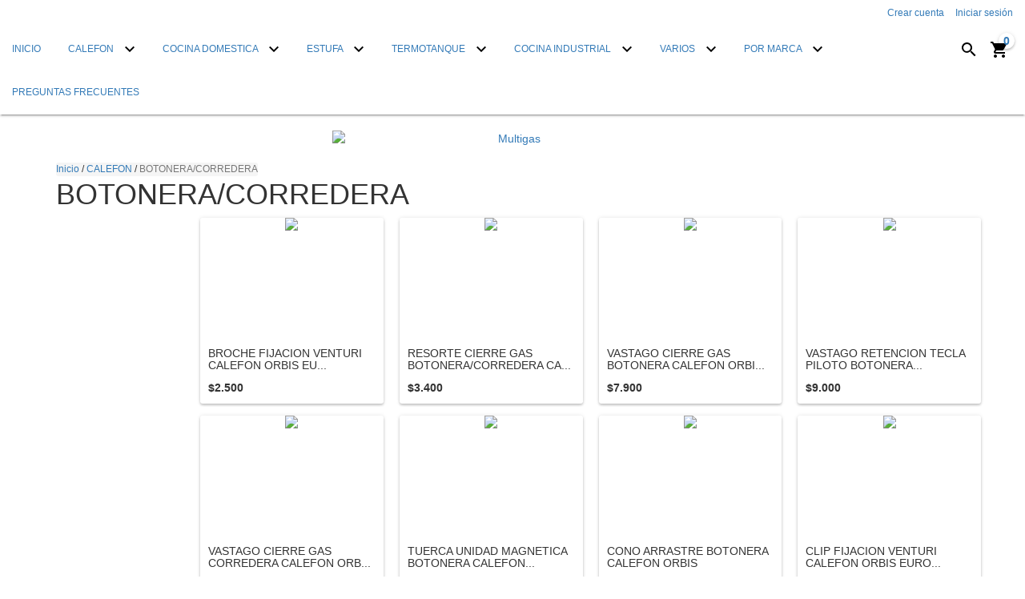

--- FILE ---
content_type: text/html; charset=UTF-8
request_url: https://www.multigas.com.ar/calefon/botonera-corredera/
body_size: 103268
content:
<!DOCTYPE html>
<html xmlns="http://www.w3.org/1999/xhtml" xmlns:fb="http://www.facebook.com/2008/fbml" xmlns:og="http://opengraphprotocol.org/schema/" lang="es">
<head>
    <link rel="preconnect" href="https://d26lpennugtm8s.cloudfront.net" />
    <link rel="dns-prefetch" href="https://d26lpennugtm8s.cloudfront.net" />
    <meta charset="utf-8">
    <!--[if IE]><meta http-equiv='X-UA-Compatible' content='IE=edge,chrome=1'><![endif]-->
    <meta name="viewport" content="width=device-width, initial-scale=1" />

    <title>Comprar BOTONERA/CORREDERA en Multigas</title>
    <meta name="description" content="Comprá online productos de BOTONERA/CORREDERA desde $12. Tenemos broche fijacion venturi calefon orbis eurotrend 312/315 volcan, resorte cierre gas botonera/corredera calefon orbis. quemador y más. Hacé ...">

       
        
         <meta property="og:site_name" content="Multigas" />
                        <meta property="og:url" content="https://www.multigas.com.ar/calefon/botonera-corredera/" />
<meta property="og:title" content="BOTONERA/CORREDERA" />
<meta property="og:description" content="" />
<meta property="og:image" content="http://acdn-us.mitiendanube.com/stores/441/609/products/g0004871-9c03be4a209d74e06b15134600366367-640-0.webp" />
<meta property="og:image:secure_url" content="https://acdn-us.mitiendanube.com/stores/441/609/products/g0004871-9c03be4a209d74e06b15134600366367-640-0.webp" />    
    
    
    <style>
        
        
            
            
            @import url('//fonts.googleapis.com/css?family=Roboto:300,400,700&display=swap');

        
        @charset "UTF-8":

{#/*============================================================================
critical-css.tpl

    -This file contains all the theme critical styles wich will be loaded inline before the rest of the site
    -Rest of styling can be found in:
      -static/css/style.scss.tpl --> For non critical styles witch will be loaded asynchronously
        -static/css/custom-styles.scss.tpl --> For color and font styles related to config/settings.txt
        -static/checkout.scss.tpl --> For color and font styles related to config/settings.txt applied on the checkout

==============================================================================*/#}

{# /*============================================================================
  Table of Contents

  #External CSS libraries and plugins
    // Bootstrap v3.3.6
    // Swiper 4.4.2
  #Critical path utilities classes
  #Components
    // Animations
    // Placeholders and preloaders
    // Buttons and links
    // Icons
    // Modals
    // Alerts and notifications
    // Pills
    // Breadcrumbs
    // Banners
    // Sliders
    // Images
  #Header and nav
    // Nav desktop
    // Nav mobile
    // Logo
  #Product grid
    // Category image
    // Filters and categories
    // Grid item
    // Labels
  #Product detail
    // Header
    // Image
    // Variants
    // Payments
  #Cart detail
  #Media queries
    // Min width 768px
      //// Product detail
    // Max width 767px
      //// Components
      //// Header and nav
      //// Product grid
      //// Product detail
  #Utilities classes

==============================================================================*/ #}

{#/*============================================================================
  #External CSS libraries and plugins
==============================================================================*/#}

{# /* // Critical part of Bootstrap v3.3.6 */ #}

html{font-family:sans-serif;-webkit-text-size-adjust:100%;-ms-text-size-adjust:100%}body{margin:0}*{-webkit-box-sizing:border-box;-moz-box-sizing:border-box;box-sizing:border-box}*:before,*:after{-webkit-box-sizing:border-box;-moz-box-sizing:border-box;box-sizing:border-box}html{font-size:10px;-webkit-tap-highlight-color:rgba(0,0,0,0)}body{font-family:"Helvetica Neue",Helvetica,Arial,sans-serif;font-size:14px;line-height:1.42857143;color:#333;background-color:#fff}input,button,select,textarea{font-family:inherit;font-size:inherit;line-height:inherit}a{color:#337ab7;text-decoration:none}a:hover,a:focus{color:#23527c;text-decoration:underline}a:focus{outline:thin dotted;outline:5px auto -webkit-focus-ring-color;outline-offset:-2px}figure{margin:0}img{vertical-align:middle}.img-responsive,.thumbnail>img,.thumbnail a>img,.carousel-inner>.item>img,.carousel-inner>.item>a>img{display:block;max-width:100%;height:auto}.img-rounded{border-radius:6px}.img-thumbnail{display:inline-block;max-width:100%;height:auto;padding:4px;line-height:1.42857143;background-color:#fff;border:1px solid #ddd;border-radius:4px;-webkit-transition:all .2s ease-in-out;-o-transition:all .2s ease-in-out;transition:all .2s ease-in-out}.img-circle{border-radius:50%}hr{margin-top:20px;margin-bottom:20px;border:0;border-top:1px solid #eee}.sr-only{position:absolute;width:1px;height:1px;padding:0;margin:-1px;overflow:hidden;clip:rect(0,0,0,0);border:0}.sr-only-focusable:active,.sr-only-focusable:focus{position:static;width:auto;height:auto;margin:0;overflow:visible;clip:auto}[role="button"]{cursor:pointer}h1,h2,h3,h4,h5,h6,.h1,.h2,.h3,.h4,.h5,.h6{font-family:inherit;font-weight:500;line-height:1.1;color:inherit}h1{margin:.67em 0;font-size:2em}h1 small,h2 small,h3 small,h4 small,h5 small,h6 small,.h1 small,.h2 small,.h3 small,.h4 small,.h5 small,.h6 small,h1 .small,h2 .small,h3 .small,h4 .small,h5 .small,h6 .small,.h1 .small,.h2 .small,.h3 .small,.h4 .small,.h5 .small,.h6 .small{font-weight:400;line-height:1;color:#777}h1,.h1,h2,.h2,h3,.h3{margin-top:20px;margin-bottom:10px}h1 small,.h1 small,h2 small,.h2 small,h3 small,.h3 small,h1 .small,.h1 .small,h2 .small,.h2 .small,h3 .small,.h3 .small{font-size:65%}h4,.h4,h5,.h5,h6,.h6{margin-top:10px;margin-bottom:10px}h4 small,.h4 small,h5 small,.h5 small,h6 small,.h6 small,h4 .small,.h4 .small,h5 .small,.h5 .small,h6 .small,.h6 .small{font-size:75%}h1,.h1{font-size:36px}h2,.h2{font-size:30px}h3,.h3{font-size:24px}h4,.h4{font-size:18px}h5,.h5{font-size:14px}h6,.h6{font-size:12px}p{margin:0 0 10px}.lead{margin-bottom:20px;font-size:16px;font-weight:300;line-height:1.4}@media (min-width:768px){.lead{font-size:21px}}small,.small{font-size:85%}mark,.mark{padding:.2em;background-color:#fcf8e3}.text-left{text-align:left}.text-right{text-align:right}.text-center{text-align:center}.text-justify{text-align:justify}.text-nowrap{white-space:nowrap}.text-lowercase{text-transform:lowercase}.text-uppercase{text-transform:uppercase}.text-capitalize{text-transform:capitalize}.text-muted{color:#777}.text-primary{color:#337ab7}ul,ol{margin-top:0;margin-bottom:10px}ul ul,ol ul,ul ol,ol ol{margin-bottom:0}.list-unstyled{padding-left:0;list-style:none}.list-inline{padding-left:0;margin-left:-5px;list-style:none}.list-inline>li{display:inline-block;padding-right:5px;padding-left:5px}.container{padding-right:15px;padding-left:15px;margin-right:auto;margin-left:auto}@media (min-width:768px){.container{width:750px}}@media (min-width:992px){.container{width:970px}}@media (min-width:1200px){.container{width:1170px}}.container-fluid{padding-right:15px;padding-left:15px;margin-right:auto;margin-left:auto}.row{margin-right:-15px;margin-left:-15px}.col-xs-1,.col-sm-1,.col-md-1,.col-lg-1,.col-xs-2,.col-sm-2,.col-md-2,.col-lg-2,.col-xs-3,.col-sm-3,.col-md-3,.col-lg-3,.col-xs-4,.col-sm-4,.col-md-4,.col-lg-4,.col-xs-5,.col-sm-5,.col-md-5,.col-lg-5,.col-xs-6,.col-sm-6,.col-md-6,.col-lg-6,.col-xs-7,.col-sm-7,.col-md-7,.col-lg-7,.col-xs-8,.col-sm-8,.col-md-8,.col-lg-8,.col-xs-9,.col-sm-9,.col-md-9,.col-lg-9,.col-xs-10,.col-sm-10,.col-md-10,.col-lg-10,.col-xs-11,.col-sm-11,.col-md-11,.col-lg-11,.col-xs-12,.col-sm-12,.col-md-12,.col-lg-12{position:relative;min-height:1px;padding-right:15px;padding-left:15px}.col-xs-1,.col-xs-2,.col-xs-3,.col-xs-4,.col-xs-5,.col-xs-6,.col-xs-7,.col-xs-8,.col-xs-9,.col-xs-10,.col-xs-11,.col-xs-12{float:left}.col-xs-12{width:100%}.col-xs-11{width:91.66666667%}.col-xs-10{width:83.33333333%}.col-xs-9{width:75%}.col-xs-8{width:66.66666667%}.col-xs-7{width:58.33333333%}.col-xs-6{width:50%}.col-xs-5{width:41.66666667%}.col-xs-4{width:33.33333333%}.col-xs-3{width:25%}.col-xs-2{width:16.66666667%}.col-xs-1{width:8.33333333%}.col-xs-pull-12{right:100%}.col-xs-pull-11{right:91.66666667%}.col-xs-pull-10{right:83.33333333%}.col-xs-pull-9{right:75%}.col-xs-pull-8{right:66.66666667%}.col-xs-pull-7{right:58.33333333%}.col-xs-pull-6{right:50%}.col-xs-pull-5{right:41.66666667%}.col-xs-pull-4{right:33.33333333%}.col-xs-pull-3{right:25%}.col-xs-pull-2{right:16.66666667%}.col-xs-pull-1{right:8.33333333%}.col-xs-pull-0{right:auto}.col-xs-push-12{left:100%}.col-xs-push-11{left:91.66666667%}.col-xs-push-10{left:83.33333333%}.col-xs-push-9{left:75%}.col-xs-push-8{left:66.66666667%}.col-xs-push-7{left:58.33333333%}.col-xs-push-6{left:50%}.col-xs-push-5{left:41.66666667%}.col-xs-push-4{left:33.33333333%}.col-xs-push-3{left:25%}.col-xs-push-2{left:16.66666667%}.col-xs-push-1{left:8.33333333%}.col-xs-push-0{left:auto}.col-xs-offset-12{margin-left:100%}.col-xs-offset-11{margin-left:91.66666667%}.col-xs-offset-10{margin-left:83.33333333%}.col-xs-offset-9{margin-left:75%}.col-xs-offset-8{margin-left:66.66666667%}.col-xs-offset-7{margin-left:58.33333333%}.col-xs-offset-6{margin-left:50%}.col-xs-offset-5{margin-left:41.66666667%}.col-xs-offset-4{margin-left:33.33333333%}.col-xs-offset-3{margin-left:25%}.col-xs-offset-2{margin-left:16.66666667%}.col-xs-offset-1{margin-left:8.33333333%}.col-xs-offset-0{margin-left:0}@media (min-width:768px){.col-sm-1,.col-sm-2,.col-sm-3,.col-sm-4,.col-sm-5,.col-sm-6,.col-sm-7,.col-sm-8,.col-sm-9,.col-sm-10,.col-sm-11,.col-sm-12{float:left}.col-sm-12{width:100%}.col-sm-11{width:91.66666667%}.col-sm-10{width:83.33333333%}.col-sm-9{width:75%}.col-sm-8{width:66.66666667%}.col-sm-7{width:58.33333333%}.col-sm-6{width:50%}.col-sm-5{width:41.66666667%}.col-sm-4{width:33.33333333%}.col-sm-3{width:25%}.col-sm-2{width:16.66666667%}.col-sm-1{width:8.33333333%}.col-sm-pull-12{right:100%}.col-sm-pull-11{right:91.66666667%}.col-sm-pull-10{right:83.33333333%}.col-sm-pull-9{right:75%}.col-sm-pull-8{right:66.66666667%}.col-sm-pull-7{right:58.33333333%}.col-sm-pull-6{right:50%}.col-sm-pull-5{right:41.66666667%}.col-sm-pull-4{right:33.33333333%}.col-sm-pull-3{right:25%}.col-sm-pull-2{right:16.66666667%}.col-sm-pull-1{right:8.33333333%}.col-sm-pull-0{right:auto}.col-sm-push-12{left:100%}.col-sm-push-11{left:91.66666667%}.col-sm-push-10{left:83.33333333%}.col-sm-push-9{left:75%}.col-sm-push-8{left:66.66666667%}.col-sm-push-7{left:58.33333333%}.col-sm-push-6{left:50%}.col-sm-push-5{left:41.66666667%}.col-sm-push-4{left:33.33333333%}.col-sm-push-3{left:25%}.col-sm-push-2{left:16.66666667%}.col-sm-push-1{left:8.33333333%}.col-sm-push-0{left:auto}.col-sm-offset-12{margin-left:100%}.col-sm-offset-11{margin-left:91.66666667%}.col-sm-offset-10{margin-left:83.33333333%}.col-sm-offset-9{margin-left:75%}.col-sm-offset-8{margin-left:66.66666667%}.col-sm-offset-7{margin-left:58.33333333%}.col-sm-offset-6{margin-left:50%}.col-sm-offset-5{margin-left:41.66666667%}.col-sm-offset-4{margin-left:33.33333333%}.col-sm-offset-3{margin-left:25%}.col-sm-offset-2{margin-left:16.66666667%}.col-sm-offset-1{margin-left:8.33333333%}.col-sm-offset-0{margin-left:0}}@media (min-width:992px){.col-md-1,.col-md-2,.col-md-3,.col-md-4,.col-md-5,.col-md-6,.col-md-7,.col-md-8,.col-md-9,.col-md-10,.col-md-11,.col-md-12{float:left}.col-md-12{width:100%}.col-md-11{width:91.66666667%}.col-md-10{width:83.33333333%}.col-md-9{width:75%}.col-md-8{width:66.66666667%}.col-md-7{width:58.33333333%}.col-md-6{width:50%}.col-md-5{width:41.66666667%}.col-md-4{width:33.33333333%}.col-md-3{width:25%}.col-md-2{width:16.66666667%}.col-md-1{width:8.33333333%}.col-md-pull-12{right:100%}.col-md-pull-11{right:91.66666667%}.col-md-pull-10{right:83.33333333%}.col-md-pull-9{right:75%}.col-md-pull-8{right:66.66666667%}.col-md-pull-7{right:58.33333333%}.col-md-pull-6{right:50%}.col-md-pull-5{right:41.66666667%}.col-md-pull-4{right:33.33333333%}.col-md-pull-3{right:25%}.col-md-pull-2{right:16.66666667%}.col-md-pull-1{right:8.33333333%}.col-md-pull-0{right:auto}.col-md-push-12{left:100%}.col-md-push-11{left:91.66666667%}.col-md-push-10{left:83.33333333%}.col-md-push-9{left:75%}.col-md-push-8{left:66.66666667%}.col-md-push-7{left:58.33333333%}.col-md-push-6{left:50%}.col-md-push-5{left:41.66666667%}.col-md-push-4{left:33.33333333%}.col-md-push-3{left:25%}.col-md-push-2{left:16.66666667%}.col-md-push-1{left:8.33333333%}.col-md-push-0{left:auto}.col-md-offset-12{margin-left:100%}.col-md-offset-11{margin-left:91.66666667%}.col-md-offset-10{margin-left:83.33333333%}.col-md-offset-9{margin-left:75%}.col-md-offset-8{margin-left:66.66666667%}.col-md-offset-7{margin-left:58.33333333%}.col-md-offset-6{margin-left:50%}.col-md-offset-5{margin-left:41.66666667%}.col-md-offset-4{margin-left:33.33333333%}.col-md-offset-3{margin-left:25%}.col-md-offset-2{margin-left:16.66666667%}.col-md-offset-1{margin-left:8.33333333%}.col-md-offset-0{margin-left:0}}@media (min-width:1200px){.col-lg-1,.col-lg-2,.col-lg-3,.col-lg-4,.col-lg-5,.col-lg-6,.col-lg-7,.col-lg-8,.col-lg-9,.col-lg-10,.col-lg-11,.col-lg-12{float:left}.col-lg-12{width:100%}.col-lg-11{width:91.66666667%}.col-lg-10{width:83.33333333%}.col-lg-9{width:75%}.col-lg-8{width:66.66666667%}.col-lg-7{width:58.33333333%}.col-lg-6{width:50%}.col-lg-5{width:41.66666667%}.col-lg-4{width:33.33333333%}.col-lg-3{width:25%}.col-lg-2{width:16.66666667%}.col-lg-1{width:8.33333333%}.col-lg-pull-12{right:100%}.col-lg-pull-11{right:91.66666667%}.col-lg-pull-10{right:83.33333333%}.col-lg-pull-9{right:75%}.col-lg-pull-8{right:66.66666667%}.col-lg-pull-7{right:58.33333333%}.col-lg-pull-6{right:50%}.col-lg-pull-5{right:41.66666667%}.col-lg-pull-4{right:33.33333333%}.col-lg-pull-3{right:25%}.col-lg-pull-2{right:16.66666667%}.col-lg-pull-1{right:8.33333333%}.col-lg-pull-0{right:auto}.col-lg-push-12{left:100%}.col-lg-push-11{left:91.66666667%}.col-lg-push-10{left:83.33333333%}.col-lg-push-9{left:75%}.col-lg-push-8{left:66.66666667%}.col-lg-push-7{left:58.33333333%}.col-lg-push-6{left:50%}.col-lg-push-5{left:41.66666667%}.col-lg-push-4{left:33.33333333%}.col-lg-push-3{left:25%}.col-lg-push-2{left:16.66666667%}.col-lg-push-1{left:8.33333333%}.col-lg-push-0{left:auto}.col-lg-offset-12{margin-left:100%}.col-lg-offset-11{margin-left:91.66666667%}.col-lg-offset-10{margin-left:83.33333333%}.col-lg-offset-9{margin-left:75%}.col-lg-offset-8{margin-left:66.66666667%}.col-lg-offset-7{margin-left:58.33333333%}.col-lg-offset-6{margin-left:50%}.col-lg-offset-5{margin-left:41.66666667%}.col-lg-offset-4{margin-left:33.33333333%}.col-lg-offset-3{margin-left:25%}.col-lg-offset-2{margin-left:16.66666667%}.col-lg-offset-1{margin-left:8.33333333%}.col-lg-offset-0{margin-left:0}}.btn{display:inline-block;padding:6px 12px;margin-bottom:0;font-size:14px;font-weight:400;line-height:1.42857143;text-align:center;white-space:nowrap;vertical-align:middle;-ms-touch-action:manipulation;touch-action:manipulation;cursor:pointer;-webkit-user-select:none;-moz-user-select:none;-ms-user-select:none;user-select:none;background-image:none;border:1px solid transparent;border-radius:4px}.btn:focus,.btn:active:focus,.btn.active:focus,.btn.focus,.btn:active.focus,.btn.active.focus{outline:thin dotted;outline:5px auto -webkit-focus-ring-color;outline-offset:-2px}.btn:hover,.btn:focus,.btn.focus{color:#333;text-decoration:none}.btn:active,.btn.active{background-image:none;outline:0;-webkit-box-shadow:inset 0 3px 5px rgba(0,0,0,.125);box-shadow:inset 0 3px 5px rgba(0,0,0,.125)}.btn.disabled,.btn[disabled],fieldset[disabled] .btn{cursor:not-allowed;filter:alpha(opacity=65);-webkit-box-shadow:none;box-shadow:none;opacity:.65}a.btn.disabled,fieldset[disabled] a.btn{pointer-events:none}.btn-default{color:#333;background-color:#fff;border-color:#ccc}.btn-default:focus,.btn-default.focus{color:#333;background-color:#e6e6e6;border-color:#8c8c8c}.btn-default:hover{color:#333;background-color:#e6e6e6;border-color:#adadad}.btn-default:active,.btn-default.active,.open>.dropdown-toggle.btn-default{color:#333;background-color:#e6e6e6;border-color:#adadad}.btn-default:active:hover,.btn-default.active:hover,.open>.dropdown-toggle.btn-default:hover,.btn-default:active:focus,.btn-default.active:focus,.open>.dropdown-toggle.btn-default:focus,.btn-default:active.focus,.btn-default.active.focus,.open>.dropdown-toggle.btn-default.focus{color:#333;background-color:#d4d4d4;border-color:#8c8c8c}.btn-default:active,.btn-default.active,.open>.dropdown-toggle.btn-default{background-image:none}.btn-default.disabled:hover,.btn-default[disabled]:hover,fieldset[disabled] .btn-default:hover,.btn-default.disabled:focus,.btn-default[disabled]:focus,fieldset[disabled] .btn-default:focus,.btn-default.disabled.focus,.btn-default[disabled].focus,fieldset[disabled] .btn-default.focus{background-color:#fff;border-color:#ccc}.btn-default .badge{color:#fff;background-color:#333}.btn-primary{color:#fff;background-color:#337ab7;border-color:#2e6da4}.btn-primary:focus,.btn-primary.focus{color:#fff;background-color:#286090;border-color:#122b40}.btn-primary:hover{color:#fff;background-color:#286090;border-color:#204d74}.btn-primary:active,.btn-primary.active,.open>.dropdown-toggle.btn-primary{color:#fff;background-color:#286090;border-color:#204d74}.btn-primary:active:hover,.btn-primary.active:hover,.open>.dropdown-toggle.btn-primary:hover,.btn-primary:active:focus,.btn-primary.active:focus,.open>.dropdown-toggle.btn-primary:focus,.btn-primary:active.focus,.btn-primary.active.focus,.open>.dropdown-toggle.btn-primary.focus{color:#fff;background-color:#204d74;border-color:#122b40}.btn-primary:active,.btn-primary.active,.open>.dropdown-toggle.btn-primary{background-image:none}.btn-primary.disabled:hover,.btn-primary[disabled]:hover,fieldset[disabled] .btn-primary:hover,.btn-primary.disabled:focus,.btn-primary[disabled]:focus,fieldset[disabled] .btn-primary:focus,.btn-primary.disabled.focus,.btn-primary[disabled].focus,fieldset[disabled] .btn-primary.focus{background-color:#337ab7;border-color:#2e6da4}.btn-primary .badge{color:#337ab7;background-color:#fff}.btn-success{color:#fff;background-color:#5cb85c;border-color:#4cae4c}.btn-success:focus,.btn-success.focus{color:#fff;background-color:#449d44;border-color:#255625}.btn-success:hover{color:#fff;background-color:#449d44;border-color:#398439}.btn-success:active,.btn-success.active,.open>.dropdown-toggle.btn-success{color:#fff;background-color:#449d44;border-color:#398439}.btn-success:active:hover,.btn-success.active:hover,.open>.dropdown-toggle.btn-success:hover,.btn-success:active:focus,.btn-success.active:focus,.open>.dropdown-toggle.btn-success:focus,.btn-success:active.focus,.btn-success.active.focus,.open>.dropdown-toggle.btn-success.focus{color:#fff;background-color:#398439;border-color:#255625}.btn-success:active,.btn-success.active,.open>.dropdown-toggle.btn-success{background-image:none}.btn-success.disabled:hover,.btn-success[disabled]:hover,fieldset[disabled] .btn-success:hover,.btn-success.disabled:focus,.btn-success[disabled]:focus,fieldset[disabled] .btn-success:focus,.btn-success.disabled.focus,.btn-success[disabled].focus,fieldset[disabled] .btn-success.focus{background-color:#5cb85c;border-color:#4cae4c}.btn-success .badge{color:#5cb85c;background-color:#fff}.btn-info{color:#fff;background-color:#5bc0de;border-color:#46b8da}.btn-info:focus,.btn-info.focus{color:#fff;background-color:#31b0d5;border-color:#1b6d85}.btn-info:hover{color:#fff;background-color:#31b0d5;border-color:#269abc}.btn-info:active,.btn-info.active,.open>.dropdown-toggle.btn-info{color:#fff;background-color:#31b0d5;border-color:#269abc}.btn-info:active:hover,.btn-info.active:hover,.open>.dropdown-toggle.btn-info:hover,.btn-info:active:focus,.btn-info.active:focus,.open>.dropdown-toggle.btn-info:focus,.btn-info:active.focus,.btn-info.active.focus,.open>.dropdown-toggle.btn-info.focus{color:#fff;background-color:#269abc;border-color:#1b6d85}.btn-info:active,.btn-info.active,.open>.dropdown-toggle.btn-info{background-image:none}.btn-info.disabled:hover,.btn-info[disabled]:hover,fieldset[disabled] .btn-info:hover,.btn-info.disabled:focus,.btn-info[disabled]:focus,fieldset[disabled] .btn-info:focus,.btn-info.disabled.focus,.btn-info[disabled].focus,fieldset[disabled] .btn-info.focus{background-color:#5bc0de;border-color:#46b8da}.btn-info .badge{color:#5bc0de;background-color:#fff}.btn-warning{color:#fff;background-color:#f0ad4e;border-color:#eea236}.btn-warning:focus,.btn-warning.focus{color:#fff;background-color:#ec971f;border-color:#985f0d}.btn-warning:hover{color:#fff;background-color:#ec971f;border-color:#d58512}.btn-warning:active,.btn-warning.active,.open>.dropdown-toggle.btn-warning{color:#fff;background-color:#ec971f;border-color:#d58512}.btn-warning:active:hover,.btn-warning.active:hover,.open>.dropdown-toggle.btn-warning:hover,.btn-warning:active:focus,.btn-warning.active:focus,.open>.dropdown-toggle.btn-warning:focus,.btn-warning:active.focus,.btn-warning.active.focus,.open>.dropdown-toggle.btn-warning.focus{color:#fff;background-color:#d58512;border-color:#985f0d}.btn-warning:active,.btn-warning.active,.open>.dropdown-toggle.btn-warning{background-image:none}.btn-warning.disabled:hover,.btn-warning[disabled]:hover,fieldset[disabled] .btn-warning:hover,.btn-warning.disabled:focus,.btn-warning[disabled]:focus,fieldset[disabled] .btn-warning:focus,.btn-warning.disabled.focus,.btn-warning[disabled].focus,fieldset[disabled] .btn-warning.focus{background-color:#f0ad4e;border-color:#eea236}.btn-warning .badge{color:#f0ad4e;background-color:#fff}.btn-danger{color:#fff;background-color:#d9534f;border-color:#d43f3a}.btn-danger:focus,.btn-danger.focus{color:#fff;background-color:#c9302c;border-color:#761c19}.btn-danger:hover{color:#fff;background-color:#c9302c;border-color:#ac2925}.btn-danger:active,.btn-danger.active,.open>.dropdown-toggle.btn-danger{color:#fff;background-color:#c9302c;border-color:#ac2925}.btn-danger:active:hover,.btn-danger.active:hover,.open>.dropdown-toggle.btn-danger:hover,.btn-danger:active:focus,.btn-danger.active:focus,.open>.dropdown-toggle.btn-danger:focus,.btn-danger:active.focus,.btn-danger.active.focus,.open>.dropdown-toggle.btn-danger.focus{color:#fff;background-color:#ac2925;border-color:#761c19}.btn-danger:active,.btn-danger.active,.open>.dropdown-toggle.btn-danger{background-image:none}.btn-danger.disabled:hover,.btn-danger[disabled]:hover,fieldset[disabled] .btn-danger:hover,.btn-danger.disabled:focus,.btn-danger[disabled]:focus,fieldset[disabled] .btn-danger:focus,.btn-danger.disabled.focus,.btn-danger[disabled].focus,fieldset[disabled] .btn-danger.focus{background-color:#d9534f;border-color:#d43f3a}.btn-danger .badge{color:#d9534f;background-color:#fff}.btn-link{font-weight:400;color:#337ab7;border-radius:0}.btn-link,.btn-link:active,.btn-link.active,.btn-link[disabled],fieldset[disabled] .btn-link{background-color:transparent;-webkit-box-shadow:none;box-shadow:none}.btn-link,.btn-link:hover,.btn-link:focus,.btn-link:active{border-color:transparent}.btn-link:hover,.btn-link:focus{color:#23527c;text-decoration:underline;background-color:transparent}.btn-link[disabled]:hover,fieldset[disabled] .btn-link:hover,.btn-link[disabled]:focus,fieldset[disabled] .btn-link:focus{color:#777;text-decoration:none}.btn-lg,.btn-group-lg>.btn{padding:10px 16px;font-size:18px;line-height:1.3333333;border-radius:6px}.btn-sm,.btn-group-sm>.btn{padding:5px 10px;font-size:12px;line-height:1.5;border-radius:3px}.btn-xs,.btn-group-xs>.btn{padding:1px 5px;font-size:12px;line-height:1.5;border-radius:3px}.btn-block{display:block;width:100%}.btn-block + .btn-block{margin-top:5px}input[type="submit"].btn-block,input[type="reset"].btn-block,input[type="button"].btn-block{width:100%}.fade{opacity:0;-webkit-transition:opacity .15s linear;-o-transition:opacity .15s linear;transition:opacity .15s linear}.fade.in{opacity:1}.dropup,.dropdown{position:relative}.dropdown-toggle:focus{outline:0}.dropdown-menu{position:absolute;top:100%;left:0;z-index:1000;display:none;float:left;min-width:160px;padding:5px 0;margin:2px 0 0;font-size:14px;text-align:left;list-style:none;background-color:#fff;-webkit-background-clip:padding-box;background-clip:padding-box;border:1px solid #ccc;border:1px solid rgba(0,0,0,.15);border-radius:4px;-webkit-box-shadow:0 6px 12px rgba(0,0,0,.175);box-shadow:0 6px 12px rgba(0,0,0,.175)}.dropdown-menu.pull-right{right:0;left:auto}.dropdown-menu .divider{height:1px;margin:9px 0;overflow:hidden;background-color:#e5e5e5}.dropdown-menu>li>a{display:block;padding:3px 20px;clear:both;font-weight:400;line-height:1.42857143;color:#333;white-space:nowrap}.dropdown-menu>li>a:hover,.dropdown-menu>li>a:focus{color:#262626;text-decoration:none;background-color:#f5f5f5}.dropdown-menu>.active>a,.dropdown-menu>.active>a:hover,.dropdown-menu>.active>a:focus{color:#fff;text-decoration:none;background-color:#337ab7;outline:0}.dropdown-menu>.disabled>a,.dropdown-menu>.disabled>a:hover,.dropdown-menu>.disabled>a:focus{color:#777}.dropdown-menu>.disabled>a:hover,.dropdown-menu>.disabled>a:focus{text-decoration:none;cursor:not-allowed;background-color:transparent;background-image:none;filter:progid:DXImageTransform.Microsoft.gradient(enabled=false)}.open>.dropdown-menu{display:block}.open>a{outline:0}.dropdown-menu-right{right:0;left:auto}.dropdown-menu-left{right:auto;left:0}.dropdown-header{display:block;padding:3px 20px;font-size:12px;line-height:1.42857143;color:#777;white-space:nowrap}.dropdown-backdrop{position:fixed;top:0;right:0;bottom:0;left:0;z-index:990}.pull-right>.dropdown-menu{right:0;left:auto}.dropup .caret,.navbar-fixed-bottom .dropdown .caret{content:"";border-top:0;border-bottom:4px dashed;border-bottom:4px solid \9}.dropup .dropdown-menu,.navbar-fixed-bottom .dropdown .dropdown-menu{top:auto;bottom:100%;margin-bottom:2px}@media (min-width:768px){.navbar-right .dropdown-menu{right:0;left:auto}.navbar-right .dropdown-menu-left{right:auto;left:0}}.nav{padding-left:0;margin-bottom:0;list-style:none}.nav>li{position:relative;display:block}.nav>li>a{position:relative;display:block;padding:10px 15px}.nav>li>a:hover,.nav>li>a:focus{text-decoration:none;background-color:#eee}.nav>li.disabled>a{color:#777}.nav>li.disabled>a:hover,.nav>li.disabled>a:focus{color:#777;text-decoration:none;cursor:not-allowed;background-color:transparent}.nav .open>a,.nav .open>a:hover,.nav .open>a:focus{background-color:#eee;border-color:#337ab7}.nav .nav-divider{height:1px;margin:9px 0;overflow:hidden;background-color:#e5e5e5}.nav>li>a>img{max-width:none}.navbar{position:relative;min-height:50px;margin-bottom:20px;border:1px solid transparent}@media (min-width:768px){.navbar{border-radius:4px}}@media (min-width:768px){.navbar-header{float:left}}.navbar{position:relative;min-height:50px;margin-bottom:20px;border:1px solid transparent}@media (min-width:768px){.navbar{border-radius:4px}}@media (min-width:768px){.navbar-header{float:left}}.navbar-collapse{padding-right:15px;padding-left:15px;overflow-x:visible;-webkit-overflow-scrolling:touch;border-top:1px solid transparent;-webkit-box-shadow:inset 0 1px 0 rgba(255,255,255,.1);box-shadow:inset 0 1px 0 rgba(255,255,255,.1)}.navbar-collapse.in{overflow-y:auto}@media (min-width:768px){.navbar-collapse{width:auto;border-top:0;-webkit-box-shadow:none;box-shadow:none}.navbar-collapse.collapse{display:block!important;height:auto!important;padding-bottom:0;overflow:visible!important}.navbar-collapse.in{overflow-y:visible}.navbar-fixed-top .navbar-collapse,.navbar-static-top .navbar-collapse,.navbar-fixed-bottom .navbar-collapse{padding-right:0;padding-left:0}}.navbar-fixed-top .navbar-collapse,.navbar-fixed-bottom .navbar-collapse{max-height:340px}@media (max-device-width:480px) and (orientation:landscape){.navbar-fixed-top .navbar-collapse,.navbar-fixed-bottom .navbar-collapse{max-height:200px}}.container>.navbar-header,.container-fluid>.navbar-header,.container>.navbar-collapse,.container-fluid>.navbar-collapse{margin-right:-15px;margin-left:-15px}@media (min-width:768px){.container>.navbar-header,.container-fluid>.navbar-header,.container>.navbar-collapse,.container-fluid>.navbar-collapse{margin-right:0;margin-left:0}}.navbar-static-top{z-index:1000;border-width:0 0 1px}@media (min-width:768px){.navbar-static-top{border-radius:0}}.navbar-fixed-top,.navbar-fixed-bottom{position:fixed;right:0;left:0;z-index:1030}@media (min-width:768px){.navbar-fixed-top,.navbar-fixed-bottom{border-radius:0}}.navbar-fixed-top{top:0;border-width:0 0 1px}.navbar-fixed-bottom{bottom:0;margin-bottom:0;border-width:1px 0 0}.navbar-brand{float:left;height:50px;padding:15px 15px;font-size:18px;line-height:20px}.navbar-brand:hover,.navbar-brand:focus{text-decoration:none}.navbar-brand>img{display:block}@media (min-width:768px){.navbar>.container .navbar-brand,.navbar>.container-fluid .navbar-brand{margin-left:-15px}}.navbar-toggle{position:relative;float:right;padding:9px 10px;margin-top:8px;margin-right:15px;margin-bottom:8px;background-color:transparent;background-image:none;border:1px solid transparent;border-radius:4px}.navbar-toggle:focus{outline:0}.navbar-toggle .icon-bar{display:block;width:22px;height:2px;border-radius:1px}.navbar-toggle .icon-bar + .icon-bar{margin-top:4px}@media (min-width:768px){.navbar-toggle{display:none}}.navbar-nav{margin:7.5px -15px}.navbar-nav>li>a{padding-top:10px;padding-bottom:10px;line-height:20px}@media (max-width:767px){.navbar-nav .open .dropdown-menu{position:static;float:none;width:auto;margin-top:0;background-color:transparent;border:0;-webkit-box-shadow:none;box-shadow:none}.navbar-nav .open .dropdown-menu>li>a,.navbar-nav .open .dropdown-menu .dropdown-header{padding:5px 15px 5px 25px}.navbar-nav .open .dropdown-menu>li>a{line-height:20px}.navbar-nav .open .dropdown-menu>li>a:hover,.navbar-nav .open .dropdown-menu>li>a:focus{background-image:none}}@media (min-width:768px){.navbar-nav{float:left;margin:0}.navbar-nav>li{float:left}.navbar-nav>li>a{padding-top:15px;padding-bottom:15px}}.navbar-form{padding:10px 15px;margin-top:8px;margin-right:-15px;margin-bottom:8px;margin-left:-15px;border-top:1px solid transparent;border-bottom:1px solid transparent;-webkit-box-shadow:inset 0 1px 0 rgba(255,255,255,.1),0 1px 0 rgba(255,255,255,.1);box-shadow:inset 0 1px 0 rgba(255,255,255,.1),0 1px 0 rgba(255,255,255,.1)}@media (min-width:768px){.navbar-form .form-group{display:inline-block;margin-bottom:0;vertical-align:middle}.navbar-form .form-control{display:inline-block;width:auto;vertical-align:middle}.navbar-form .form-control-static{display:inline-block}.navbar-form .input-group{display:inline-table;vertical-align:middle}.navbar-form .input-group .input-group-addon,.navbar-form .input-group .input-group-btn,.navbar-form .input-group .form-control{width:auto}.navbar-form .input-group>.form-control{width:100%}.navbar-form .control-label{margin-bottom:0;vertical-align:middle}.navbar-form .radio,.navbar-form .checkbox{display:inline-block;margin-top:0;margin-bottom:0;vertical-align:middle}.navbar-form .radio label,.navbar-form .checkbox label{padding-left:0}.navbar-form .radio input[type="radio"],.navbar-form .checkbox input[type="checkbox"]{position:relative;margin-left:0}.navbar-form .has-feedback .form-control-feedback{top:0}}@media (max-width:767px){.navbar-form .form-group{margin-bottom:5px}.navbar-form .form-group:last-child{margin-bottom:0}}@media (min-width:768px){.navbar-form{width:auto;padding-top:0;padding-bottom:0;margin-right:0;margin-left:0;border:0;-webkit-box-shadow:none;box-shadow:none}}.navbar-nav>li>.dropdown-menu{margin-top:0;border-top-left-radius:0;border-top-right-radius:0}.navbar-fixed-bottom .navbar-nav>li>.dropdown-menu{margin-bottom:0;border-top-left-radius:4px;border-top-right-radius:4px;border-bottom-right-radius:0;border-bottom-left-radius:0}.navbar-btn{margin-top:8px;margin-bottom:8px}.navbar-btn.btn-sm{margin-top:10px;margin-bottom:10px}.navbar-btn.btn-xs{margin-top:14px;margin-bottom:14px}.navbar-text{margin-top:15px;margin-bottom:15px}@media (min-width:768px){.navbar-text{float:left;margin-right:15px;margin-left:15px}}@media (min-width:768px){.navbar-left{float:left!important}.navbar-right{float:right!important;margin-right:-15px}.navbar-right~.navbar-right{margin-right:0}}.navbar-default{background-color:#f8f8f8;border-color:#e7e7e7}.navbar-default .navbar-brand{color:#777}.navbar-default .navbar-brand:hover,.navbar-default .navbar-brand:focus{color:#5e5e5e;background-color:transparent}.navbar-default .navbar-text{color:#777}.navbar-default .navbar-nav>li>a{color:#777}.navbar-default .navbar-nav>li>a:hover,.navbar-default .navbar-nav>li>a:focus{color:#333;background-color:transparent}.navbar-default .navbar-nav>.active>a,.navbar-default .navbar-nav>.active>a:hover,.navbar-default .navbar-nav>.active>a:focus{color:#555;background-color:#e7e7e7}.navbar-default .navbar-nav>.disabled>a,.navbar-default .navbar-nav>.disabled>a:hover,.navbar-default .navbar-nav>.disabled>a:focus{color:#ccc;background-color:transparent}.navbar-default .navbar-toggle{border-color:#ddd}.navbar-default .navbar-toggle:hover,.navbar-default .navbar-toggle:focus{background-color:#ddd}.navbar-default .navbar-toggle .icon-bar{background-color:#888}.navbar-default .navbar-collapse,.navbar-default .navbar-form{border-color:#e7e7e7}.navbar-default .navbar-nav>.open>a,.navbar-default .navbar-nav>.open>a:hover,.navbar-default .navbar-nav>.open>a:focus{color:#555;background-color:#e7e7e7}@media (max-width:767px){.navbar-default .navbar-nav .open .dropdown-menu>li>a{color:#777}.navbar-default .navbar-nav .open .dropdown-menu>li>a:hover,.navbar-default .navbar-nav .open .dropdown-menu>li>a:focus{color:#333;background-color:transparent}.navbar-default .navbar-nav .open .dropdown-menu>.active>a,.navbar-default .navbar-nav .open .dropdown-menu>.active>a:hover,.navbar-default .navbar-nav .open .dropdown-menu>.active>a:focus{color:#555;background-color:#e7e7e7}.navbar-default .navbar-nav .open .dropdown-menu>.disabled>a,.navbar-default .navbar-nav .open .dropdown-menu>.disabled>a:hover,.navbar-default .navbar-nav .open .dropdown-menu>.disabled>a:focus{color:#ccc;background-color:transparent}}.navbar-default .navbar-link{color:#777}.navbar-default .navbar-link:hover{color:#333}.navbar-default .btn-link{color:#777}.navbar-default .btn-link:hover,.navbar-default .btn-link:focus{color:#333}.navbar-default .btn-link[disabled]:hover,fieldset[disabled] .navbar-default .btn-link:hover,.navbar-default .btn-link[disabled]:focus,fieldset[disabled] .navbar-default .btn-link:focus{color:#ccc}.navbar-inverse{background-color:#222;border-color:#080808}.navbar-inverse .navbar-brand{color:#9d9d9d}.navbar-inverse .navbar-brand:hover,.navbar-inverse .navbar-brand:focus{color:#fff;background-color:transparent}.navbar-inverse .navbar-text{color:#9d9d9d}.navbar-inverse .navbar-nav>li>a{color:#9d9d9d}.navbar-inverse .navbar-nav>li>a:hover,.navbar-inverse .navbar-nav>li>a:focus{color:#fff;background-color:transparent}.navbar-inverse .navbar-nav>.active>a,.navbar-inverse .navbar-nav>.active>a:hover,.navbar-inverse .navbar-nav>.active>a:focus{color:#fff;background-color:#080808}.navbar-inverse .navbar-nav>.disabled>a,.navbar-inverse .navbar-nav>.disabled>a:hover,.navbar-inverse .navbar-nav>.disabled>a:focus{color:#444;background-color:transparent}.navbar-inverse .navbar-toggle{border-color:#333}.navbar-inverse .navbar-toggle:hover,.navbar-inverse .navbar-toggle:focus{background-color:#333}.navbar-inverse .navbar-toggle .icon-bar{background-color:#fff}.navbar-inverse .navbar-collapse,.navbar-inverse .navbar-form{border-color:#101010}.navbar-inverse .navbar-nav>.open>a,.navbar-inverse .navbar-nav>.open>a:hover,.navbar-inverse .navbar-nav>.open>a:focus{color:#fff;background-color:#080808}@media (max-width:767px){.navbar-inverse .navbar-nav .open .dropdown-menu>.dropdown-header{border-color:#080808}.navbar-inverse .navbar-nav .open .dropdown-menu .divider{background-color:#080808}.navbar-inverse .navbar-nav .open .dropdown-menu>li>a{color:#9d9d9d}.navbar-inverse .navbar-nav .open .dropdown-menu>li>a:hover,.navbar-inverse .navbar-nav .open .dropdown-menu>li>a:focus{color:#fff;background-color:transparent}.navbar-inverse .navbar-nav .open .dropdown-menu>.active>a,.navbar-inverse .navbar-nav .open .dropdown-menu>.active>a:hover,.navbar-inverse .navbar-nav .open .dropdown-menu>.active>a:focus{color:#fff;background-color:#080808}.navbar-inverse .navbar-nav .open .dropdown-menu>.disabled>a,.navbar-inverse .navbar-nav .open .dropdown-menu>.disabled>a:hover,.navbar-inverse .navbar-nav .open .dropdown-menu>.disabled>a:focus{color:#444;background-color:transparent}}.navbar-inverse .navbar-link{color:#9d9d9d}.navbar-inverse .navbar-link:hover{color:#fff}.navbar-inverse .btn-link{color:#9d9d9d}.navbar-inverse .btn-link:hover,.navbar-inverse .btn-link:focus{color:#fff}.navbar-inverse .btn-link[disabled]:hover,fieldset[disabled] .navbar-inverse .btn-link:hover,.navbar-inverse .btn-link[disabled]:focus,fieldset[disabled] .navbar-inverse .btn-link:focus{color:#444}.modal-open{overflow:hidden}.modal{position:fixed;top:0;right:0;bottom:0;left:0;z-index:1050;display:none;overflow:hidden;-webkit-overflow-scrolling:touch;outline:0}.modal.fade .modal-dialog{-webkit-transition:-webkit-transform .3s ease-out;-o-transition:-o-transform .3s ease-out;transition:transform .3s ease-out;-webkit-transform:translate(0,-25%);-ms-transform:translate(0,-25%);-o-transform:translate(0,-25%);transform:translate(0,-25%)}.modal.in .modal-dialog{-webkit-transform:translate(0,0);-ms-transform:translate(0,0);-o-transform:translate(0,0);transform:translate(0,0)}.modal-open .modal{overflow-x:hidden;overflow-y:auto}.modal-dialog{position:relative;width:auto;margin:10px}.modal-content{position:relative;background-color:#fff;-webkit-background-clip:padding-box;background-clip:padding-box;border:1px solid #999;border:1px solid rgba(0,0,0,.2);border-radius:6px;outline:0;-webkit-box-shadow:0 3px 9px rgba(0,0,0,.5);box-shadow:0 3px 9px rgba(0,0,0,.5)}.modal-backdrop{position:fixed;top:0;right:0;bottom:0;left:0;z-index:1040;background-color:#000}.modal-backdrop.fade{filter:alpha(opacity=0);opacity:0}.modal-backdrop.in{filter:alpha(opacity=50);opacity:.5}.modal-header{padding:15px;border-bottom:1px solid #e5e5e5}.modal-header .close{margin-top:-2px}.modal-title{margin:0;line-height:1.42857143}.modal-body{position:relative;padding:15px}.modal-footer{padding:15px;text-align:right;border-top:1px solid #e5e5e5}.modal-footer .btn + .btn{margin-bottom:0;margin-left:5px}.modal-footer .btn-group .btn + .btn{margin-left:-1px}.modal-footer .btn-block + .btn-block{margin-left:0}.modal-scrollbar-measure{position:absolute;top:-9999px;width:50px;height:50px;overflow:scroll}@media (min-width:768px){.modal-dialog{width:600px;margin:30px auto}.modal-content{-webkit-box-shadow:0 5px 15px rgba(0,0,0,.5);box-shadow:0 5px 15px rgba(0,0,0,.5)}.modal-sm{width:300px}}@media (min-width:992px){.modal-lg{width:900px}}.clearfix:before,.clearfix:after,.dl-horizontal dd:before,.dl-horizontal dd:after,.container:before,.container:after,.container-fluid:before,.container-fluid:after,.row:before,.row:after,.form-horizontal .form-group:before,.form-horizontal .form-group:after,.btn-toolbar:before,.btn-toolbar:after,.btn-group-vertical>.btn-group:before,.btn-group-vertical>.btn-group:after,.nav:before,.nav:after,.navbar:before,.navbar:after,.navbar-header:before,.navbar-header:after,.navbar-collapse:before,.navbar-collapse:after,.pager:before,.pager:after,.panel-body:before,.panel-body:after,.modal-header:before,.modal-header:after,.modal-footer:before,.modal-footer:after{display:table;content:" "}.clearfix:after,.dl-horizontal dd:after,.container:after,.container-fluid:after,.row:after,.form-horizontal .form-group:after,.btn-toolbar:after,.btn-group-vertical>.btn-group:after,.nav:after,.navbar:after,.navbar-header:after,.navbar-collapse:after,.pager:after,.panel-body:after,.modal-header:after,.modal-footer:after{clear:both}.center-block{display:block;margin-right:auto;margin-left:auto}.pull-right{float:right!important}.pull-left{float:left!important}.hide{display:none!important}.show{display:block!important}.invisible{visibility:hidden}.text-hide{font:0/0 a;color:transparent;text-shadow:none;background-color:transparent;border:0}.hidden{display:none!important}.affix{position:fixed}@-ms-viewport{width:device-width}.visible-xs,.visible-sm,.visible-md,.visible-lg{display:none!important}.visible-xs-block,.visible-xs-inline,.visible-xs-inline-block,.visible-sm-block,.visible-sm-inline,.visible-sm-inline-block,.visible-md-block,.visible-md-inline,.visible-md-inline-block,.visible-lg-block,.visible-lg-inline,.visible-lg-inline-block{display:none!important}@media (max-width:767px){.visible-xs{display:block!important}table.visible-xs{display:table!important}tr.visible-xs{display:table-row!important}th.visible-xs,td.visible-xs{display:table-cell!important}}@media (max-width:767px){.visible-xs-block{display:block!important}}@media (max-width:767px){.visible-xs-inline{display:inline!important}}@media (max-width:767px){.visible-xs-inline-block{display:inline-block!important}}@media (min-width:768px) and (max-width:991px){.visible-sm{display:block!important}table.visible-sm{display:table!important}tr.visible-sm{display:table-row!important}th.visible-sm,td.visible-sm{display:table-cell!important}}@media (min-width:768px) and (max-width:991px){.visible-sm-block{display:block!important}}@media (min-width:768px) and (max-width:991px){.visible-sm-inline{display:inline!important}}@media (min-width:768px) and (max-width:991px){.visible-sm-inline-block{display:inline-block!important}}@media (min-width:992px) and (max-width:1199px){.visible-md{display:block!important}table.visible-md{display:table!important}tr.visible-md{display:table-row!important}th.visible-md,td.visible-md{display:table-cell!important}}@media (min-width:992px) and (max-width:1199px){.visible-md-block{display:block!important}}@media (min-width:992px) and (max-width:1199px){.visible-md-inline{display:inline!important}}@media (min-width:992px) and (max-width:1199px){.visible-md-inline-block{display:inline-block!important}}@media (min-width:1200px){.visible-lg{display:block!important}table.visible-lg{display:table!important}tr.visible-lg{display:table-row!important}th.visible-lg,td.visible-lg{display:table-cell!important}}@media (min-width:1200px){.visible-lg-block{display:block!important}}@media (min-width:1200px){.visible-lg-inline{display:inline!important}}@media (min-width:1200px){.visible-lg-inline-block{display:inline-block!important}}@media (max-width:767px){.hidden-xs{display:none!important}}@media (min-width:768px) and (max-width:991px){.hidden-sm{display:none!important}}@media (min-width:992px) and (max-width:1199px){.hidden-md{display:none!important}}@media (min-width:1200px){.hidden-lg{display:none!important}}.visible-print{display:none!important}@media print{.visible-print{display:block!important}table.visible-print{display:table!important}tr.visible-print{display:table-row!important}th.visible-print,td.visible-print{display:table-cell!important}}.visible-print-block{display:none!important}@media print{.visible-print-block{display:block!important}}.visible-print-inline{display:none!important}@media print{.visible-print-inline{display:inline!important}}.visible-print-inline-block{display:none!important}@media print{.visible-print-inline-block{display:inline-block!important}}@media print{.hidden-print{display:none!important}}.breadcrumb{padding:8px 15px;margin-bottom:20px;list-style:none;background-color:#f5f5f5;border-radius:4px}.breadcrumb>li{display:inline-block}.breadcrumb>li + li:before{padding:0 5px;color:#ccc;content:"/\00a0"}.breadcrumb>.active{color:#777}

{# /* // Swiper 4.4.2 */ #}

.swiper-container{width:100%;margin:0 auto;position:relative;overflow:hidden;list-style:none;padding:0;z-index:1}.swiper-container-no-flexbox .swiper-slide{float:left}.swiper-container-vertical>.swiper-wrapper{-webkit-box-orient:vertical;-webkit-box-direction:normal;-webkit-flex-direction:column;-ms-flex-direction:column;flex-direction:column}.swiper-wrapper{position:relative;width:100%;height:100%;z-index:1;display:-webkit-box;display:-webkit-flex;display:-ms-flexbox;display:flex;-webkit-transition-property:-webkit-transform;transition-property:-webkit-transform;-o-transition-property:transform;transition-property:transform;transition-property:transform,-webkit-transform}.swiper-container-android .swiper-slide,.swiper-wrapper{-webkit-transform:translate3d(0,0,0);transform:translate3d(0,0,0)}.swiper-container-multirow>.swiper-wrapper{-webkit-flex-wrap:wrap;-ms-flex-wrap:wrap;flex-wrap:wrap}.swiper-container-free-mode>.swiper-wrapper{-webkit-transition-timing-function:ease-out;-o-transition-timing-function:ease-out;transition-timing-function:ease-out;margin:0 auto}.swiper-slide{-webkit-flex-shrink:0;-ms-flex-negative:0;flex-shrink:0;width:100%;height:100%;position:relative;-webkit-transition-property:-webkit-transform;transition-property:-webkit-transform;-o-transition-property:transform;transition-property:transform;transition-property:transform,-webkit-transform}.swiper-slide-invisible-blank{visibility:hidden}.swiper-container-autoheight,.swiper-container-autoheight .swiper-slide{height:auto}.swiper-container-autoheight .swiper-wrapper{-webkit-box-align:start;-webkit-align-items:flex-start;-ms-flex-align:start;align-items:flex-start;-webkit-transition-property:height,-webkit-transform;transition-property:height,-webkit-transform;-o-transition-property:transform,height;transition-property:transform,height;transition-property:transform,height,-webkit-transform}.swiper-container-3d{-webkit-perspective:1200px;perspective:1200px}.swiper-container-3d .swiper-cube-shadow,.swiper-container-3d .swiper-slide,.swiper-container-3d .swiper-slide-shadow-bottom,.swiper-container-3d .swiper-slide-shadow-left,.swiper-container-3d .swiper-slide-shadow-right,.swiper-container-3d .swiper-slide-shadow-top,.swiper-container-3d .swiper-wrapper{-webkit-transform-style:preserve-3d;transform-style:preserve-3d}.swiper-container-3d .swiper-slide-shadow-bottom,.swiper-container-3d .swiper-slide-shadow-left,.swiper-container-3d .swiper-slide-shadow-right,.swiper-container-3d .swiper-slide-shadow-top{position:absolute;left:0;top:0;width:100%;height:100%;pointer-events:none;z-index:10}.swiper-container-3d .swiper-slide-shadow-left{background-image:-webkit-gradient(linear,right top,left top,from(rgba(0,0,0,.5)),to(rgba(0,0,0,0)));background-image:-webkit-linear-gradient(right,rgba(0,0,0,.5),rgba(0,0,0,0));background-image:-o-linear-gradient(right,rgba(0,0,0,.5),rgba(0,0,0,0));background-image:linear-gradient(to left,rgba(0,0,0,.5),rgba(0,0,0,0))}.swiper-container-3d .swiper-slide-shadow-right{background-image:-webkit-gradient(linear,left top,right top,from(rgba(0,0,0,.5)),to(rgba(0,0,0,0)));background-image:-webkit-linear-gradient(left,rgba(0,0,0,.5),rgba(0,0,0,0));background-image:-o-linear-gradient(left,rgba(0,0,0,.5),rgba(0,0,0,0));background-image:linear-gradient(to right,rgba(0,0,0,.5),rgba(0,0,0,0))}.swiper-container-3d .swiper-slide-shadow-top{background-image:-webkit-gradient(linear,left bottom,left top,from(rgba(0,0,0,.5)),to(rgba(0,0,0,0)));background-image:-webkit-linear-gradient(bottom,rgba(0,0,0,.5),rgba(0,0,0,0));background-image:-o-linear-gradient(bottom,rgba(0,0,0,.5),rgba(0,0,0,0));background-image:linear-gradient(to top,rgba(0,0,0,.5),rgba(0,0,0,0))}.swiper-container-3d .swiper-slide-shadow-bottom{background-image:-webkit-gradient(linear,left top,left bottom,from(rgba(0,0,0,.5)),to(rgba(0,0,0,0)));background-image:-webkit-linear-gradient(top,rgba(0,0,0,.5),rgba(0,0,0,0));background-image:-o-linear-gradient(top,rgba(0,0,0,.5),rgba(0,0,0,0));background-image:linear-gradient(to bottom,rgba(0,0,0,.5),rgba(0,0,0,0))}.swiper-container-wp8-horizontal,.swiper-container-wp8-horizontal>.swiper-wrapper{-ms-touch-action:pan-y;touch-action:pan-y}.swiper-container-wp8-vertical,.swiper-container-wp8-vertical>.swiper-wrapper{-ms-touch-action:pan-x;touch-action:pan-x}.swiper-button-next,.swiper-button-prev{position:absolute;top:50%;z-index:10;width:30px;height:40px;margin-top:-25px;line-height:40px;color:#fff;text-align:center;cursor:pointer}.swiper-button-next.swiper-button-disabled,.swiper-button-prev.swiper-button-disabled{opacity:0;cursor:auto}.swiper-button-prev,.swiper-container-rtl .swiper-button-next{left:20px;right:auto}.swiper-button-next,.swiper-container-rtl .swiper-button-prev{right:20px;left:auto}.swiper-button-lock{display:none}.swiper-pagination{position:absolute;text-align:center;-webkit-transition:.3s opacity;-o-transition:.3s opacity;transition:.3s opacity;-webkit-transform:translate3d(0,0,0);transform:translate3d(0,0,0);z-index:10}.swiper-pagination.swiper-pagination-hidden{opacity:0}.swiper-container-horizontal>.swiper-pagination-bullets,.swiper-pagination-custom,.swiper-pagination-fraction{bottom:20px;left:0;width:100%}.swiper-pagination-bullets-dynamic{overflow:hidden;font-size:0}.swiper-pagination-bullets-dynamic .swiper-pagination-bullet{-webkit-transform:scale(.33);-ms-transform:scale(.33);transform:scale(.33);position:relative}.swiper-pagination-bullets-dynamic .swiper-pagination-bullet-active{-webkit-transform:scale(1);-ms-transform:scale(1);transform:scale(1)}.swiper-pagination-bullets-dynamic .swiper-pagination-bullet-active-main{-webkit-transform:scale(1);-ms-transform:scale(1);transform:scale(1)}.swiper-pagination-bullets-dynamic .swiper-pagination-bullet-active-prev{-webkit-transform:scale(.66);-ms-transform:scale(.66);transform:scale(.66)}.swiper-pagination-bullets-dynamic .swiper-pagination-bullet-active-prev-prev{-webkit-transform:scale(.33);-ms-transform:scale(.33);transform:scale(.33)}.swiper-pagination-bullets-dynamic .swiper-pagination-bullet-active-next{-webkit-transform:scale(.66);-ms-transform:scale(.66);transform:scale(.66)}.swiper-pagination-bullets-dynamic .swiper-pagination-bullet-active-next-next{-webkit-transform:scale(.33);-ms-transform:scale(.33);transform:scale(.33)}.swiper-pagination-bullet{width:8px;height:8px;display:inline-block;border-radius:100%;background:#000;opacity:.2}button.swiper-pagination-bullet{border:none;margin:0;padding:0;-webkit-box-shadow:none;box-shadow:none;-webkit-appearance:none;-moz-appearance:none;appearance:none}.swiper-pagination-clickable .swiper-pagination-bullet{cursor:pointer}.swiper-pagination-bullet-active{opacity:1;background:#007aff}.swiper-container-vertical>.swiper-pagination-bullets{right:10px;top:50%;-webkit-transform:translate3d(0,-50%,0);transform:translate3d(0,-50%,0)}.swiper-container-vertical>.swiper-pagination-bullets .swiper-pagination-bullet{margin:6px 0;display:block}.swiper-container-vertical>.swiper-pagination-bullets.swiper-pagination-bullets-dynamic{top:50%;-webkit-transform:translateY(-50%);-ms-transform:translateY(-50%);transform:translateY(-50%);width:8px}.swiper-container-vertical>.swiper-pagination-bullets.swiper-pagination-bullets-dynamic .swiper-pagination-bullet{display:inline-block;-webkit-transition:.2s top,.2s -webkit-transform;transition:.2s top,.2s -webkit-transform;-o-transition:.2s transform,.2s top;transition:.2s transform,.2s top;transition:.2s transform,.2s top,.2s -webkit-transform}.swiper-container-horizontal>.swiper-pagination-bullets .swiper-pagination-bullet{margin:0 4px}.swiper-container-horizontal>.swiper-pagination-bullets.swiper-pagination-bullets-dynamic{left:50%;-webkit-transform:translateX(-50%);-ms-transform:translateX(-50%);transform:translateX(-50%);white-space:nowrap}.swiper-container-horizontal>.swiper-pagination-bullets.swiper-pagination-bullets-dynamic .swiper-pagination-bullet{-webkit-transition:.2s left,.2s -webkit-transform;transition:.2s left,.2s -webkit-transform;-o-transition:.2s transform,.2s left;transition:.2s transform,.2s left;transition:.2s transform,.2s left,.2s -webkit-transform}.swiper-container-horizontal.swiper-container-rtl>.swiper-pagination-bullets-dynamic .swiper-pagination-bullet{-webkit-transition:.2s right,.2s -webkit-transform;transition:.2s right,.2s -webkit-transform;-o-transition:.2s transform,.2s right;transition:.2s transform,.2s right;transition:.2s transform,.2s right,.2s -webkit-transform}.swiper-pagination-progressbar{background:rgba(0,0,0,.25);position:absolute}.swiper-pagination-progressbar .swiper-pagination-progressbar-fill{background:#007aff;position:absolute;left:0;top:0;width:100%;height:100%;-webkit-transform:scale(0);-ms-transform:scale(0);transform:scale(0);-webkit-transform-origin:left top;-ms-transform-origin:left top;transform-origin:left top}.swiper-container-rtl .swiper-pagination-progressbar .swiper-pagination-progressbar-fill{-webkit-transform-origin:right top;-ms-transform-origin:right top;transform-origin:right top}.swiper-container-horizontal>.swiper-pagination-progressbar,.swiper-container-vertical>.swiper-pagination-progressbar.swiper-pagination-progressbar-opposite{width:100%;height:4px;left:0;top:0}.swiper-container-horizontal>.swiper-pagination-progressbar.swiper-pagination-progressbar-opposite,.swiper-container-vertical>.swiper-pagination-progressbar{width:4px;height:100%;left:0;top:0}.swiper-pagination-white .swiper-pagination-bullet-active{background:#fff}.swiper-pagination-progressbar.swiper-pagination-white{background:rgba(255,255,255,.25)}.swiper-pagination-progressbar.swiper-pagination-white .swiper-pagination-progressbar-fill{background:#fff}.swiper-pagination-black .swiper-pagination-bullet-active{background:#000}.swiper-pagination-progressbar.swiper-pagination-black{background:rgba(0,0,0,.25)}.swiper-pagination-progressbar.swiper-pagination-black .swiper-pagination-progressbar-fill{background:#000}.swiper-pagination-lock{display:none}.swiper-lazy-preloader{width:42px;height:42px;position:absolute;left:50%;top:50%;margin-left:-21px;margin-top:-21px;z-index:10;-webkit-transform-origin:50%;-ms-transform-origin:50%;transform-origin:50%;-webkit-animation:swiper-preloader-spin 1s steps(12,end) infinite;animation:swiper-preloader-spin 1s steps(12,end) infinite}.swiper-lazy-preloader:after{display:block;content:'';width:100%;height:100%;background-image:url("data:image/svg+xml;charset=utf-8,%3Csvg%20viewBox%3D'0%200%20120%20120'%20xmlns%3D'http%3A%2F%2Fwww.w3.org%2F2000%2Fsvg'%20xmlns%3Axlink%3D'http%3A%2F%2Fwww.w3.org%2F1999%2Fxlink'%3E%3Cdefs%3E%3Cline%20id%3D'l'%20x1%3D'60'%20x2%3D'60'%20y1%3D'7'%20y2%3D'27'%20stroke%3D'%236c6c6c'%20stroke-width%3D'11'%20stroke-linecap%3D'round'%2F%3E%3C%2Fdefs%3E%3Cg%3E%3Cuse%20xlink%3Ahref%3D'%23l'%20opacity%3D'.27'%2F%3E%3Cuse%20xlink%3Ahref%3D'%23l'%20opacity%3D'.27'%20transform%3D'rotate(30%2060%2C60)'%2F%3E%3Cuse%20xlink%3Ahref%3D'%23l'%20opacity%3D'.27'%20transform%3D'rotate(60%2060%2C60)'%2F%3E%3Cuse%20xlink%3Ahref%3D'%23l'%20opacity%3D'.27'%20transform%3D'rotate(90%2060%2C60)'%2F%3E%3Cuse%20xlink%3Ahref%3D'%23l'%20opacity%3D'.27'%20transform%3D'rotate(120%2060%2C60)'%2F%3E%3Cuse%20xlink%3Ahref%3D'%23l'%20opacity%3D'.27'%20transform%3D'rotate(150%2060%2C60)'%2F%3E%3Cuse%20xlink%3Ahref%3D'%23l'%20opacity%3D'.37'%20transform%3D'rotate(180%2060%2C60)'%2F%3E%3Cuse%20xlink%3Ahref%3D'%23l'%20opacity%3D'.46'%20transform%3D'rotate(210%2060%2C60)'%2F%3E%3Cuse%20xlink%3Ahref%3D'%23l'%20opacity%3D'.56'%20transform%3D'rotate(240%2060%2C60)'%2F%3E%3Cuse%20xlink%3Ahref%3D'%23l'%20opacity%3D'.66'%20transform%3D'rotate(270%2060%2C60)'%2F%3E%3Cuse%20xlink%3Ahref%3D'%23l'%20opacity%3D'.75'%20transform%3D'rotate(300%2060%2C60)'%2F%3E%3Cuse%20xlink%3Ahref%3D'%23l'%20opacity%3D'.85'%20transform%3D'rotate(330%2060%2C60)'%2F%3E%3C%2Fg%3E%3C%2Fsvg%3E");background-position:50%;background-size:100%;background-repeat:no-repeat}.swiper-lazy-preloader-white:after{background-image:url("data:image/svg+xml;charset=utf-8,%3Csvg%20viewBox%3D'0%200%20120%20120'%20xmlns%3D'http%3A%2F%2Fwww.w3.org%2F2000%2Fsvg'%20xmlns%3Axlink%3D'http%3A%2F%2Fwww.w3.org%2F1999%2Fxlink'%3E%3Cdefs%3E%3Cline%20id%3D'l'%20x1%3D'60'%20x2%3D'60'%20y1%3D'7'%20y2%3D'27'%20stroke%3D'%23fff'%20stroke-width%3D'11'%20stroke-linecap%3D'round'%2F%3E%3C%2Fdefs%3E%3Cg%3E%3Cuse%20xlink%3Ahref%3D'%23l'%20opacity%3D'.27'%2F%3E%3Cuse%20xlink%3Ahref%3D'%23l'%20opacity%3D'.27'%20transform%3D'rotate(30%2060%2C60)'%2F%3E%3Cuse%20xlink%3Ahref%3D'%23l'%20opacity%3D'.27'%20transform%3D'rotate(60%2060%2C60)'%2F%3E%3Cuse%20xlink%3Ahref%3D'%23l'%20opacity%3D'.27'%20transform%3D'rotate(90%2060%2C60)'%2F%3E%3Cuse%20xlink%3Ahref%3D'%23l'%20opacity%3D'.27'%20transform%3D'rotate(120%2060%2C60)'%2F%3E%3Cuse%20xlink%3Ahref%3D'%23l'%20opacity%3D'.27'%20transform%3D'rotate(150%2060%2C60)'%2F%3E%3Cuse%20xlink%3Ahref%3D'%23l'%20opacity%3D'.37'%20transform%3D'rotate(180%2060%2C60)'%2F%3E%3Cuse%20xlink%3Ahref%3D'%23l'%20opacity%3D'.46'%20transform%3D'rotate(210%2060%2C60)'%2F%3E%3Cuse%20xlink%3Ahref%3D'%23l'%20opacity%3D'.56'%20transform%3D'rotate(240%2060%2C60)'%2F%3E%3Cuse%20xlink%3Ahref%3D'%23l'%20opacity%3D'.66'%20transform%3D'rotate(270%2060%2C60)'%2F%3E%3Cuse%20xlink%3Ahref%3D'%23l'%20opacity%3D'.75'%20transform%3D'rotate(300%2060%2C60)'%2F%3E%3Cuse%20xlink%3Ahref%3D'%23l'%20opacity%3D'.85'%20transform%3D'rotate(330%2060%2C60)'%2F%3E%3C%2Fg%3E%3C%2Fsvg%3E")}@-webkit-keyframes swiper-preloader-spin{100%{-webkit-transform:rotate(360deg);transform:rotate(360deg)}}@keyframes swiper-preloader-spin{100%{-webkit-transform:rotate(360deg);transform:rotate(360deg)}}.swiper-container-fade.swiper-container-free-mode .swiper-slide{-webkit-transition-timing-function:ease-out;-o-transition-timing-function:ease-out;transition-timing-function:ease-out}.swiper-container-fade .swiper-slide{pointer-events:none;-webkit-transition-property:opacity;-o-transition-property:opacity;transition-property:opacity}.swiper-container-fade .swiper-slide .swiper-slide{pointer-events:none}.swiper-container-fade .swiper-slide-active,.swiper-container-fade .swiper-slide-active .swiper-slide-active{pointer-events:auto}

{#/*============================================================================
  #Critical path utilities classes
==============================================================================*/#}

/* Hidden general content until rest of styling loads */
.visible-when-content-ready{
	visibility: hidden!important;
}
.display-when-content-ready{
	display: none!important;
}

{#/*============================================================================
  #Components
==============================================================================*/#}

{# /* // Animations */ #}

.placeholder-shine{
  top: 0;
  left: -100%;
	position: absolute;
	width: 100%;
	height: 100%;
	opacity: 0.3;
	-webkit-animation: placeholder-shine 1.5s infinite;
	-ms-animation: placeholder-shine 1.5s infinite;
	-moz-animation: placeholder-shine 1.5s infinite;
	-o-animation: placeholder-shine 1.5s infinite;
	animation: placeholder-shine 1.5s infinite;
	/* Permalink - use to edit and share this gradient: http://colorzilla.com/gradient-editor/#1e5799+0,ffffff+41,ffffff+50,ffffff+60,7db9e8+100&0+0,0.63+41,1+50,0.45+60,0+100 */
	background: -moz-linear-gradient(left, rgba(30,87,153,0) 0%, rgba(255,255,255,0.63) 41%, rgba(255,255,255,1) 50%, rgba(255,255,255,0.45) 60%, rgba(125,185,232,0) 100%); /* FF3.6-15 */
	background: -webkit-linear-gradient(left, rgba(30,87,153,0) 0%,rgba(255,255,255,0.63) 41%,rgba(255,255,255,1) 50%,rgba(255,255,255,0.45) 60%,rgba(125,185,232,0) 100%); /* Chrome10-25,Safari5.1-6 */
	background: linear-gradient(to right, rgba(30,87,153,0) 0%,rgba(255,255,255,0.63) 41%,rgba(255,255,255,1) 50%,rgba(255,255,255,0.45) 60%,rgba(125,185,232,0) 100%); /* W3C, IE10+, FF16+, Chrome26+, Opera12+, Safari7+ */
	filter: progid:DXImageTransform.Microsoft.gradient( startColorstr='#001e5799', endColorstr='#007db9e8',GradientType=1 ); /* IE6-9 */
}
@keyframes placeholder-shine {
  from {
    left: -100%;
  }
  to {
    left: 100%;
  }
}

.transition-up {
  opacity: 0;
}

{# /* // Placeholders and preloaders */ #}

.page-loading-icon{
	display: inline-block;
	height: 40px;
	width: 40px;
	margin: 40px auto;
}
.product-loading-icon{
	height: 25px;
	width: 25px;
	margin: 30px auto;
}
.mobile-placeholder,
.page-loading-icon-container{
	display: none;
	width: 100%;
}
.lazyloaded + .item-preloader-container {
	display:none;
}
.blur-up {
  -webkit-filter: blur(3px);
  filter: blur(3px);
  -moz-filter: blur(3px);
  -ms-filter: blur(3px);
  -o-filter: blur(3px);
  transition: filter .2s, -webkit-filter .2s;
}
.blur-up-huge {
  -webkit-filter: blur(6px);
  filter: blur(6px);
  -moz-filter: blur(6px);
  -ms-filter: blur(6px);
  -o-filter: blur(6px);
  transition: filter .2s, -webkit-filter .2s;
}
.blur-up.lazyloaded,
.blur-up-big.lazyloaded,
.blur-up-huge.lazyloaded,
.blur-up.swiper-lazy-loaded,
.blur-up-big.swiper-lazy-loaded,
.blur-up-huge.swiper-lazy-loaded {
  -webkit-filter: blur(0);
  filter: blur(0);
  -moz-filter: blur(0);
  -ms-filter: blur(0);
  -o-filter: blur(0);
}
.fade-in {
	opacity: 0;
	transition: opacity .2s;
}
.fade-in.lazyloaded {
	opacity: 1;
}
.slider-desktop-placeholder{
	height: 400px;
}
.placeholder-icon{
	position: absolute;
	top: 50%;
	left: 50%;
	-webkit-transform: translate(-50%, -50%);
	-ms-transform: translate(-50%, -50%);
	-moz-transform: translate(-50%, -50%);
	-o-transform: translate(-50%, -50%);
	transform: translate(-50%, -50%);
}

{# /* // Buttons and links */ #}

.btn.facebook {
  line-height: 28px;
	background-color: #1977f2;
	color: white;
}
.btn.facebook:hover,
.btn.facebook:focus,
.btn.facebook:active{
	background-color: #1977f2;
	color: white;
}
.btn.facebook .svg-fb-icon{
  height: 28px;
	position: absolute;
	top: 10px;
	left: 15px;
	fill: #fff;
}

.btn-social-icon{
	color:white;
  fill:white;
}
.btn-go-top{
	position:fixed;
	right: 10px;
	bottom: 10px;
	z-index: 99;
}

.svg-social-icon {
	height: 20px;
	fill: white;
}

.link-module-icon {
  display: inline-block;
  float: left;
  height: 20px;
  width: 18px;
  margin-right: 10px;
  opacity: 08;
}

{# /* // Icons */ #}

.fa-xs {
  height: 10px;
  vertical-align: middle;
}
.fa-sm {
  height: 14px;
  vertical-align: middle;
}
.fa-md {
  height: 20px;
  vertical-align: middle;
}
.fa-lg {
  height: 24px;
  vertical-align: middle;
}
.fa-xl {
  height: 28px;
  vertical-align: middle;
}
.fa-2x {
  height: 34px;
  vertical-align: middle;
}
.fa-3x {
  height: 42px;
  vertical-align: middle;
}
.fa-4x {
  height: 58px;
  vertical-align: middle;
}
.fa-5x {
  height: 98px;
  vertical-align: middle;
}
.fa-spin {
  animation:fa-spin 2s infinite linear}
  @keyframes fa-spin{0%{transform:rotate(0deg)}to{transform:rotate(1turn)}
}

{# /* // Modals */ #}

.modal-right {
  z-index: 1048;
  width: 500px;
}

{# /* // Alerts and notifications */ #}

.notification-floating {
	position: fixed;
	top: 110px;
	right: 10px;
	z-index: 1040;
	width: 350px;
	border-radius: 3px;
}

.notification {
	float: left;
	width: 100%;
	padding: 10px;
	text-align: center;
	-moz-box-shadow: 0 0 3px #ccc;
	-webkit-box-shadow: 0 0 3px #ccc;
	box-shadow: 0 0 10px #636363;
	border-radius: 3px;
}
.notification.notification-success {
	background-color: #4caf50;
	/*Hardcoded for green alert */
	color: white;
  fill: white;
}
.notification.notification-info {
	color: #496f82;
	background-color: #b6dff3;
}
.notification i {
	font-size: 18px;
	vertical-align: top;
}

.notification-floating .notification-close {
	position: absolute;
	top: 0;
	right: 8px;
	z-index: 1;
	font-size: 18px; 
	cursor: pointer;
}

{# /* Pills */ #}

.pills-container {
	padding: 10px 0;
	-moz-box-shadow: 0 0 3px #ccc;
	-webkit-box-shadow: 0 0 3px #ccc;
	box-shadow: 0 0 3px #ccc;
	border-radius: 3px;
}
.pill {
	display: inline-block;
	margin: 0 5px 10px 0;
}
.pill-link {
	display: block;
	padding: 7px 18px;
	font-size: 12px;
	border-radius: 30px;
}

{# /* // Breadcrumbs */ #}

.breadcrumb{
	margin:0;
	padding: 0;
	font-size: 12px;
	border-radius: 3px;
}

{# /* // Banners */ #}

.banner-wrapper {
	position: relative;
	margin-bottom: 20px;
	padding: 0;
}

.banner-with-text {
  position: relative;
  padding-top: 80%;
  margin: 24px 0;
  overflow: hidden;
  box-shadow: 0 0 5px 0 rgba(0, 0, 0, 0.1), 0 2px 3px 0 rgba(0, 0, 0, 0.2);
  border-radius: 3px;
}
.banner-with-text-link {
	display: block;
	width: 100%;
	height: 100%;
}
.banner-with-text .textbanner-image-background {
  position: absolute;
  top: 0;
  width: 100%;
  height: 100%;
  object-fit: cover;
}
.banner-with-text-link:hover{
  text-decoration: none;
}
.banner-with-text:hover .textbanner-image-background,
.banner-with-text:focus .textbanner-image-background {
	-webkit-transform: scale(1.03);
	-ms-transform: scale(1.03);
	-moz-transform: scale(1.03);
	-o-transform: scale(1.03);
	transform: scale(1.03);
}

.banner-with-text .text-container {
	position: absolute;
	bottom: 0;
	width: 100%;
	min-height: 100px;
	padding: 20px;
	background: rgba(0, 0, 0, 0.6);
}

.banner-with-text .text-container.more-padding {
	padding-right: 70px;
}

.banner-with-text .text-container.background-none {
	background: none;
}

.banner-with-text .text-container .banner-with-text-title {
	margin-top: 15px;
	margin-bottom: 15px;
}

.banner-with-text .text-container .banner-with-text-paragraph {
	display: -webkit-box;
	margin-bottom: 15px;
	overflow: hidden;
	text-overflow: ellipsis;
	-webkit-line-clamp: 3;
	-webkit-box-orient: vertical;
}

.banner-with-text-button {
	position: absolute;
	top: 35px;
	right: 20px;
}

.banner-card{
  margin-bottom: 30px;
  border-radius: 3px;
  box-shadow: 0 0 5px 0 rgba(0, 0, 0, 0.1), 0 2px 3px 0 rgba(0, 0, 0, 0.2);
}
.banner-card .banner-with-text{
  position: relative;
  padding-top: 80vh;
  margin: 0;
  box-shadow: none;
  border-radius: 3px 3px 0 0;
}
.banner-card .banner-with-text-button{
  top: 16px;
}
.banner-card .banner-info-container{
  position: relative;
  padding: 20px;
}
.banner-card .banner-info-container.more-padding{
  padding-right: 70px;
}

.banner{
	overflow: hidden;
  margin-bottom: 30px;
}
.banner-image{
	width: 100%;
	height: auto;
}

.textbanner-image-background {
  width: 100%;
  height: 100%;
  object-fit: cover;
  -webkit-transition: all 0.8s ease;
  -ms-transition: all 0.8s ease;
  -moz-transition: all 0.8s ease;
  -o-transition: all 0.8s ease;
  transition: all 0.8s ease;
}

{# /* // Sliders */ #}

.slider-wrapper{
  -moz-box-shadow: 0 0 3px #ccc;
  -webkit-box-shadow: 0 0 3px #ccc;
  box-shadow: 0 0 3px #ccc;
  border-radius: 3px;
}
.slide-img{
  width: 100%;
}
.home-slider .swiper-slide {
  max-height: 560px!important;
  overflow: hidden;
}
.swiper-button-next, 
.swiper-button-prev {
  width: 28px;
  height: 28px;
  margin-top: -30px;
}
.swiper-button-next {
  right: 33px;
}
.slider-with-products-image {
	max-height: 400px;
	overflow: none; 
}
.slider-with-products-image img {
	max-height: 400px;
	height: 100%; 
}
.swiper-pagination {
  display: none;
}
.slider-home-products-wrapper {
  margin: 0 -15px;
}

{# /* // Images */ #}

/* Used for images that have a placeholder before it loads. The image container should have a padding-bottom inline with the result of (image height/ image width) * 100 */
.img-absolute {
	position: absolute;
	left: 0;
	width: 100%;
	height: auto;
	vertical-align: middle;
	text-indent: -9999px;
	z-index: 1;
  -webkit-transform: translate3d(0, 0, 0);
  -ms-transform: translate3d(0, 0, 0);
  transform: translate3d(0, 0, 0);
}

.img-absolute-centered{
	width: auto;
	left: 50%;
	-webkit-transform: translate3d(-50%, 0, 0);
	-ms-transform: translate3d(-50%, 0, 0);
	transform: translate3d(-50%, 0, 0);
}

{#/*============================================================================
  #Header and nav
==============================================================================*/ #}


{# /* // Nav desktop */ #}

.nav-top-item {
	padding: 5px 0;
	display: inline-block;
}
.nav-top-item .nav-top-link,
.nav-top-item .nav-top-advertising {
	margin: 0 0 0 10px;
	font-size: 12px;
	font-weight: 300;
	text-decoration: none;
	outline: 0;
}
.nav-top-item .nav-top-link:hover, .nav-top-item .nav-top-link:focus,
.nav-top-item .nav-top-advertising:hover,
.nav-top-item .nav-top-advertising:focus {
	text-decoration: none;
	outline: 0;
}

.navbar {
	border: none; 
	border-radius: 0;
	margin: 0px;
	box-shadow: 0 2px 2px 0 rgba(0,0,0,.14),0 3px 1px -2px rgba(0,0,0,.2),0 1px 5px 0 rgba(0,0,0,.12);
	z-index: 998;
}

.navbar.head-fix {
	position: fixed;
	width: 100%;
}

.navbar.search-visible {
	-webkit-transform: translate3d(0,0,0);
	-moz-transform: translate3d(0,0,0);
	-ms-transform: translate3d(0,0,0);
	-o-transform: translate3d(0,0,0);
	transform: translate3d(0,0px,0);
}

.navbar .desktop-nav-item {
	position:relative;
	float: none!important;/*Override specific Bootstrap property*/
	display: inline-block!important;/*Override specific Bootstrap property*/
	text-transform: uppercase;
}

.navbar .desktop-nav-item .desktop-nav-link{
	font-size: 12px;
	line-height: 24px;
}

.navbar .desktop-nav-item .desktop-nav-icon{
	display: inline-block;
	width: 34px;
	height: 23px;
	margin-right: -10px;
	vertical-align: text-bottom;
}

.nav-icon{
	width: 34px;
	height: 34px;
	display: inline-block;
	padding: 5px;
}

.cart-summary-items{
	position: absolute;
	right: -2px;
	top: -4px;
	padding: 0px 6px;
	border-radius: 50%;
	z-index: 1;
	box-shadow: 0 0 5px 0 rgba(0, 0, 0, .1), 0 2px 3px 0 rgba(0, 0, 0, .2);
	font-size: 14px;
	font-weight: bold;
}
.fixed-summary{
	min-height: initial;
	top: -300px;
}  
.fixed-summary.with-cart-items.move-down{
	top: 0px;
	transition: all .5s cubic-bezier(.16,.68,.43,.99);
	-webkit-transform: translate(0,0);
	-moz-transform: translate(0,0);
	-ms-transform: translate(0,0);
	-o-transform: translate(0,0);
	transform: translate(0,0);
}

{# /* // Nav mobile */ #}

.mobile-nav-second-row,
.mobile-nav-title-container{
	display: none;
}
.mobile-nav-empty-cart{
	display: none;
	position: fixed;
	top: 120px;
	left: 5%;
	box-sizing:border-box;
	width: 90%;
}

{# /* // Logo */ #}

.logo-text{
	width: 100%;
	display:inline-block;
	margin:20px 0;
	text-transform: capitalize;
	font-weight: normal;
	line-height: 40px;
	text-align: center;
	text-decoration: none;
	outline: 0;
}
.logo-img-container {
	max-width: 450px;
	margin: auto;
	text-align: center;
}
.logo-img{
	margin: 20px auto;
	vertical-align: middle;
	max-height: 170px;
}
.description-title {
    font-size: 21px;
    text-transform: uppercase;
    letter-spacing: 1px;
    margin: 10px auto;
}

{#/*============================================================================
  #Product grid
==============================================================================*/ #}

{# /* // Category image */ #}

.category-image-container {
  position: relative;
  margin-bottom: 20px;
  padding: 25px 0;
  text-align: center;
  overflow: hidden;
}

.category-image-container:before {  
  position: absolute;
  top: 0;
  width: 100%;
  height: 100%;
  background-color: #00000080; /* hardcoded color - always will be dark */
  content: "";
}

.category-image {
  position: absolute;
  top: 50%;
  left: 50%;
  z-index: -1;
  width: 100%;
  transform: translate(-50%, -50%);
  -webkit-transform: translate(-50%, -50%);
  -ms-transform: translate(-50%, -50%);
}

.category-image-breadcrumb {
  margin-bottom: 0;
  padding: 0;
  color: white; /* Necesary for contrast with background image */
  text-shadow: 1px 1px black;
}

.category-image-breadcrumb .breadcrumb-crumb, 
.category-image-breadcrumb .breadcrumb-crumb.current,
.category-image-breadcrumb .breadcrumb-crumb.active {
  color: white; /* Necesary for contrast with background image */
}

.category-image-title {
  color: white; /* Necesary for contrast with background image */
  text-shadow: 1px 1px black;
}

{# /* // Filters and categories */ #}

.select-container .sort-by {
  position: relative;
  z-index: 99;
  background: none;
}

.select-container.sort-by-container:before {
  display: none;
}

.sort-by-arrow {
  position: absolute;
  right: 20px;
  bottom: 10px;
  width: 20px;
}

{# /* // Grid item */ #}

.primary-products-grid {
	padding: 0;
}

.product-row {
	margin-right: -10px;
	margin-left: -10px;
}

.item-container {
	padding: 0 10px;
}
.item-container .item {
	margin-bottom: 15px;
	border-radius: 3px;
	box-shadow: 0 0 5px 0 rgba(0, 0, 0, 0.1), 0 2px 3px 0 rgba(0, 0, 0, 0.2);
}
.item-image-container {
	width: 100%;
}
.item-image {
  width: auto;
  max-width: none;
  height: 100%;
}
.item-image-link {
	width: 100%;
	float: left;
	overflow: hidden;
	border-radius: 3px 3px 0 0;
}
.item-colors {
  position: absolute;
  bottom: 0;
  z-index: 9;
  padding: 10px;
}
.item-colors-bullet {
  display: inline-block;
  min-width: 18px;
  height: 18px;
  margin: 0 3px;
  font-size: 10px;
  line-height: 16px;
  vertical-align: top;
  text-align: center;
  border-radius: 18px;
  cursor: pointer;
  opacity: 0.8;
  text-transform: uppercase;
  -webkit-transition: all 0.4s ease;
  -ms-transition: all 0.4s ease;
  -moz-transition: all 0.4s ease;
  -o-transition: all 0.4s ease;
  transition: all 0.4s ease;
}
.item-colors-bullet:hover,
.item-colors-bullet.selected {
  opacity: 1;
}
.item-colors-bullet-text {
  margin: 0;
  padding: 0 5px;
}
.item-name {
	display: block;
	margin-top: 0;
	font-size: 14px;
}
.item-info-container {
	clear: both;
	padding: 10px;
}
.item-quickshop {
	position: absolute;
	bottom: 15px;
	right: 15px;
	z-index: 99;
	width: 24px;
}
.item-price {
	font-weight: bold;
}
.item-price-compare {
	padding-right: 5px;
	opacity: 0.8;
	text-decoration: line-through;
}
.item-labels {
	position: absolute;
	top: 5px;
	right: 5px;
	z-index: 10;
}

.overlay-no-stock{
  position: absolute;
  z-index: 9;
  width: 100%;
  height: 100%;
  background: rgba(0,0,0,0.5); /* No stock hardcoded overlay */
  left: 0;
  top: 0;
  text-align: center;
  text-transform: uppercase;
  border-radius: 3px 3px 0 0;
}
.overlay-no-stock-text{
  position: absolute;
  top: 40%;
  width: 100%;
  color: white;
}
.item-quickshop-link {
	display: none;
	position: absolute;
	left: 50%;
	top: 45%;
	width: 180px;
	margin-left: -90px;
	padding: 10px;
	word-wrap: break-word;
	white-space: normal;
	text-align: center;
	text-transform: uppercase;
	z-index: 9;
	text-decoration: none;
	outline: 0;
}
.item-quickshop-link:hover {
	opacity: 0.9;
}
.item-quickshop-link:hover,
.item-quickshop-link:focus {
	text-decoration: none;
	outline: 0;
}
.item-image-container:hover .item-quickshop-link {
	display: block;
}
.item-mobile-link {
	position: absolute;
	left: 0;
	top: 0;
	width: 100%;
	height: 100%;
	padding: 8px;
}
.item-quickshop-icon {
	width: 24px;
	height: 28px;
}


{# /* // Labels */ #}

.product-labels {
    display: flex;
    margin-left: -5px;
}
.product-label {
	border-radius:16px;
	padding: 2px 10px;
	margin: 5px;
	text-align: center;
	font-size: 14px;
	line-height: 20px;
	font-weight: bold;
	text-transform: uppercase;
}
.product-label-icon {
	display: inline-block;
	width: 20px;
	height: 22px;
	padding-top:1px;
	margin-right: 3px;
	vertical-align: middle;
}
.product-label-small {
  padding: 5px 7px;
  font-size: 10px;
  font-weight: bold;
  line-height: initial;
}
.product-label-small .product-label-icon {
  width: 15px;
  height: 17px;
}
.product-label-text {
	display: inline-block;
	vertical-align: middle;
}
.product-label .label-small {
	font-size: 65%;
	text-transform: lowercase;
}

{#/*============================================================================
  #Product detail
==============================================================================*/ #}

{# /* // Header */ #}

.product-detail {
    margin-top: -50px; /* Overlap between product image and the product hero*/
}
.product-detail.product-form-below {
	margin-top: -240px;
}
.product-detail.product-form-below .product-labels{
    justify-content: center;
}

.product-hero {
	position: relative;
	overflow: hidden;
	height: auto;
	margin-bottom: 30px;
}

.product-hero-image {
	position: absolute;
	top: -200%;
	left: 0;
	width: 100%;
	-webkit-filter: blur(25px);
	filter: blur(25px);
	-moz-filter:blur(25px);
	-o-filter:blur(25px); 
	-ms-filter:blur(25px);
}

.product-hero-overlay {
	position: absolute;
	width: 100%;
	height: 100%;
	top: 0;
	left: 0;
	background-color: black; /* hardcoded color - always will be dark */
	opacity: 0.2;
	-webkit-box-shadow: inset 6px -11px 5px -10px rgba(0,0,0,0.90);
	-moz-box-shadow: inset 6px -11px 5px -10px rgba(0,0,0,0.90);
	box-shadow: inset 6px -11px 5px -10px rgba(0,0,0,0.90);
}

.product-breadcrumb{
	float: none;
	margin-bottom: 0px;
	padding: 0px;
	background: none;
	text-align: center;
	color: white;
	text-shadow: 1px 1px black;
}

.product-name-container{
	position: relative; 
	margin-top: 10px;
	padding-top: 10px;
	text-align: center;
}  
.product-name-container.product-form-below{
	margin-bottom: 250px;
}
.product-name-container .product-name{
	clear: both;
	margin: 10px 0 40px 0;
	color: white; /* Necesary for contrast with background image */
	text-align: center;
	text-shadow: 1px 1px black;
}

{# /* // Image */ #}

.product-single-image{
	-moz-box-shadow: 0 0 3px #ccc;
	-webkit-box-shadow: 0 0 3px #ccc;
	box-shadow: 0 0 3px #ccc;
	border-radius: 3px;
	background-color: white;
}
.product-social-sharing {
	position:absolute;
	left: -47px;
	top: 0; 
}
.product-social-sharing .product-btn-share {
	float: right;
	clear: both;
	margin-bottom: 10px;
}
.product-single-image{
  height: 0;
}
.product-single-image img{
  left: 50%;
  transform: translateX(-50%);
  -webkit-transform: translateX(-50%);
  -ms-transform: translateX(-50%);
}
.product-slide{
  max-height: 480px;
}
.product-slider-image{
  width: auto;
  height: 100%;
  max-height: 480px;
 
}
.product-with-1-img img{
  margin: auto;
}
.product-slider{
  background-color: white;
  border-radius: 3px;
  -moz-box-shadow: 0 0 3px #ccc;
  -webkit-box-shadow: 0 0 3px #ccc;
  box-shadow: 0 0 3px #ccc;
}

.swiper-button-product.swiper-button-prev,
.swiper-button-product.swiper-button-next {
  margin-top: -15px;
}
.swiper-button-product.swiper-button-prev {
  left: 15px;
}
.swiper-button-product.swiper-button-next {
  right: 15px;
}

.product-thumb{
  position: relative;
  display: inline-block;
  width: 70px;
  height: 70px;
  margin: 5px;
}
.product-thumb-image{
  position: absolute;
  left: 50%;
  top: 50%;
  max-width: 100%;
  max-height: 100%;
  margin: 0 auto;
  transform: translate(-50%, -50%);
}

/*============================================================================
  #Cart detail
==============================================================================*/

{# /* // Shipping Calculator */ #}

.free-shipping-title {
  position: relative;
  height: 50px;
}
.shipping-calculator-head.with-zip {
  height: 25px;
}
.shipping-calculator-head.with-zip.with-free-shipping {
  height: 75px;
  margin-top: 10px;
}
.shipping-calculator-head.with-form {
  height: 95px;
}
.shipping-calculator-head.with-error {
  height: 140px;
}

{#/*============================================================================
  #Media queries
==============================================================================*/#}

{# /* // Max width 767px */ #}

@media (max-width: 767px){

	{# /* //// Components */ #}

	{# /* Placeholders and preloaders */ #}

  .blur-up,
  .blur-up-big {
    -webkit-filter: blur(2px);
    filter: blur(2px);
    -moz-filter: blur(2px);
    -ms-filter: blur(2px);
    -o-filter: blur(2px);
    transition: filter .2s, -webkit-filter .2s;
  }
	.mobile-placeholder,
	.page-loading-icon-container {
		position: relative;
		display: block;
		box-sizing: border-box;
		overflow: hidden;
	} 
	.slider-desktop-placeholder {
		display: none;
	}
	.placeholder-figures-container {
		width: 100%;
		padding: 5%;
		overflow: hidden;
	}
	.placeholder-left-col {
		width: 30%;
	}
	.placeholder-right-col {
		width: 60%;
		margin-left: 10%;
	}
	.placeholder-square {
		position: relative;
		width: 100%;
		border-radius: 6px;
	}
	.placeholder-square:after {
		content: "";
		display: block;
		padding-bottom: 100%;
	} 
	.placeholder-line {
		border-radius: 2px;
	}
	.placeholder-line.small{
		height: 10px;
	}
  .placeholder-line-medium{
    position: relative;
    height: 20px;
  }
	.placeholder-line:after{
		content: "";
		display: block;
		padding-top: 10%;
	}
	.placeholder-line.big:after{
		padding-top: 15%;
	}
  .product-placeholder-container{
    max-height: 350px;
  }
  .product-placeholder{
    max-width: 100%;
    left: 50%;
    transform: translateX(-50%);
    -webkit-transform: translateX(-50%);
    -ms-transform: translateX(-50%);
    max-height: 300px;
  }
	

	{# /* Modals */ #}

	.modal-xs {
		position: fixed;
		top: 0;
		z-index: 4200;
		width: 100%;
		height: 100%;
		margin: 0;
		padding: 0;
		border: 0;
		opacity: 1;
		box-sizing: border-box;
		overflow: auto;
		box-shadow: none;
	}
	.modal-xs.sheet-bottom {
		top: initial !important;
		left: 0;
		bottom: 0;
		padding: 50% 0 0 0;
		z-index: 4300;
	}
	.modal-xs-dialog {
		display: flex;
		flex-direction: column;
		height: 100%;
		margin: 0;
		-webkit-transform: translate3d(0, 0, 0) !important;
		-ms-transform: translate3d(0, 0, 0) !important;
		-moz-transform: translate3d(0, 0, 0) !important;
		transform: translate3d(0, 0, 0) !important;
	}
	.modal-xs-dialog .modal-content {
		height: 100%;
		overflow: auto;
		box-shadow: none;
		border: 0;
	}
	.modal-xs-header {
		position: relative;
		display: block;
		padding: 20px 15px;
		clear: both;
		text-decoration: none;
		ms-word-break: break-all;
		word-wrap: break-word;
		-webkit-hyphens: auto;
		-moz-hyphens: auto;
		hyphens: auto;
		-webkit-tap-highlight-color: transparent;
	}
	.modal-xs-header.sheet-bottom-header {
		text-align: center;
	}
	.modal-xs-header.sheet-bottom-header .btn,
	.modal-xs-header.sheet-bottom-header .btn-link {
		position: absolute;
	}
	.modal-xs-header.sheet-bottom-header .btn-primary {
		padding: 8px 10px;
		font-size: 14px;
	}
	.modal-xs-header.sheet-bottom-header .link-left {
		left: 15px;
		top: 22px;
		padding: 0;
	}
	.modal-xs-header.sheet-bottom-header .btn-right {
		right: 15px;
		top: 10px;
	}
	.modal-xs-header-text {
		display: inline-block;
		margin-right: 40px;
		margin-top: -1px;
		clear: both;
		font-size: 18px;
	}
	.modal-xs-header-text.modal-xs-right-header-text {
		margin-left: 40px;
		margin-right: 0;
	}
	.modal-xs-header-icon {
		position: absolute;
		top: 16px;
		right: 15px;
	}
	.modal-xs-header-icon.modal-xs-right-header-icon {
		top: 17px;
		left: 10px;
		right: initial;
	}
	.modal-xs-body {
		height: 100%;
		max-height: initial;
		padding: 10px 10px 40px 10px;
		overflow: initial;
	}
	.modal-xs-body-list {
		padding: 0 0 200px 0;
		overflow-y: auto;
	}
	.modal-xs-list-item {
		position: relative;
		display: block;
		clear: both;
		padding: 20px 30px 20px 15px;
		text-decoration: none;
	}
	.modal-xs-radio-icon-container {
		width: 12%;
		display: inline-block;
		float: left;
	}
	.modal-xs-radio-icon-container .modal-xs-radio-icon {
		display: inline-block;
		cursor: pointer;
		opacity: 0.7;
	}
	.modal-xs-radio-text {
		display: inline-block;
		width: 88%;
		margin-top: 3px;
	}

	.modal-xs-right.modal.fade,
	.modal-xs-right-out{
		transition: all 1.5s cubic-bezier(.16,.68,.43,.99);
		-webkit-transform: translate3d(200%,0,0);
		-moz-transform: translate3d(200%,0,0);
		-ms-transform: translate3d(200%,0,0);
		-o-transform: translate3d(200%,0,0);
		transform: translate3d(200%,0,0);
	}
	.modal-xs-bottom.modal.fade,
	.modal-xs-bottom-out{
		transition: all 1.5s cubic-bezier(.16,.68,.43,.99);
		-webkit-transform: translate3d(0,100%,0);
		-moz-transform: translate3d(0,100%,0);
		-ms-transform: translate3d(0,100%,0);
		-o-transform: translate3d(0,100%,0);
		transform: translate3d(0,100%,0);
	}

	{# /* Modals v2 - applied for now only on hamburguer panel */ #}

	.new-modal {
		position: fixed;
		top: 0;
		display: block;
		width: 80%;
		height: 100%;
		-webkit-overflow-scrolling: touch;
		overflow-y: auto;
		transition: all 0.2s cubic-bezier(0.16, 0.68, 0.43, 0.99);
		z-index: 4200;
	}
	.new-modal.modal-full {
		width: 100%;
	}
	.new-modal.modal-top {
		top: -100%;
	}
	.new-modal.modal-bottom {
		top: 100%;
	}
	.new-modal.modal-left {
		left: -100%;
	}
	.new-modal.modal-right {
		right: -100%;
	}
	.new-modal.modal-top.modal-show, .new-modal.modal-bottom.modal-show {
		top: 0;
	}
	.new-modal.modal-left.modal-show {
		left: 0;
	}
	.new-modal.modal-right.modal-show {
		right: 0;
	}

	{# /* Buttons and links */ #}

	.btn-module {
		-webkit-tap-highlight-color: rgba(0,0,0,0);
		text-align: left;
	}
	.btn-module p{
		font-weight: bold;
	}
	
	.link-module-icon-right,
	.btn-module-icon-right {
		position: absolute;
		top: 50%;
		right: 0;
		display: block;
		width: 36px;
		height: 36px;
		margin-top: -18px;
		float: right;
	}
	.link-module{
		margin-bottom: 0;
		padding: 10px 0;
		margin-bottom: 10px;
		text-align: left;
	}

	{# /* Pills */ #}
	.pills-container.horizontal-container {
		width: 96%;
		margin: 0 auto 20px auto;
	}

	{# /* Banners */ #}

	.banner-wrapper {
		padding: 0 15px;
	}

  .banner-with-text {
    padding-top: 80%;
  }

  .banner-card .banner-with-text{
    padding-top: 60vh;
  }
	.banner-with-text .text-container {
		min-height: 80px;
		padding: 5px 10px;
	}

	.banner-with-text-button {
		top: 15px;
		right: 10px;
	}

  .banner-card .banner-with-text-button{
    top: 13px;
    width: 40px;
    height: 40px;
  }

	{# /* Sliders */ #}

  .swiper-container-horizontal>.swiper-pagination-bullets {
    position: relative;
    bottom: 0;
    display: block;
    margin: 10px 0;
  }

  .slider-home-products-wrapper {
    margin: 0;
  }

	{# /* // Alerts and notifications */ #}

	.notification-floating {
		top: initial;
		right: 0;
		bottom: 0;
		width: calc(100% - 20px);
		margin: 10px;
	}

  .notification-floating .notification{
    border-radius: 3px;
  }

	.notification {
		border-radius: 0;
	}

	{# /* //// Header and nav */ #}

	{# /* Nav mobile */ #}

	.site-overlay {
		display: none
	}
	.modal-active{
		margin: 0;
		height: 100%;
		overflow: hidden;
	}
	.modal-active .site-overlay{
		display: block;
		position: fixed;
		top: 0;
		right: 0;
		bottom: 0;
		left: 0;
		z-index: 4100;
		background-color: rgba(0,0,0,.5);
		-webkit-animation: fade .5s;
		-moz-animation: fade .5s;
		-o-animation: fade .5s;
		animation: fade .5s;
	}

	.hamburger-panel {
		box-shadow: none;
	}
	.hamburger-panel .btn-hamburger-close {
		right: 15px;
		top: 6px;
		font-size: 18px;
	}
	.hamburger-panel .list-items {
		padding: 45px 0 10px;
	}
	.hamburger-panel .list-items .hamburger-panel-link {
		display: block;
		padding: 20px;
		letter-spacing: 1px;
		font-weight: 400;
		border-bottom: 0;
	}
	.hamburger-panel .list-items .list-subitems {
		padding: 0;
	}
	.hamburger-panel .hamburger-panel-arrow {
		font-size: 12px;
	}
	.hamburger-panel .hamburger-panel-arrow.selected {
		transform: rotate(90deg);
	}
	.hamburger-panel .hamburger-panel-first-row {
		background: none;
	}
	.hamburger-panel .hamburger-panel-first-row .mobile-accounts {
		padding: 0 12px;
	}
	.hamburger-panel .hamburger-panel-first-row .mobile-accounts .mobile-accounts-item {
		width: auto;
		display: inline-block;
	}
	.hamburger-panel .hamburger-panel-first-row .mobile-accounts .mobile-accounts-item .mobile-accounts-link {
		padding: 10px 5px;
		font-size: 12px;
		opacity: 0.6;
	}
	.hamburger-panel .hamburger-panel-first-row .mobile-accounts .mobile-accounts-item:first-child a:after {
		position: relative;
		right: -7px;
		content: "|";
	}
	.hamburger-panel-arrow {
		top: 15px;
		right: 10px;
		margin-top: -10px;
	}
	.hamburger-panel-arrow.selected i {
		transform-origin: center;
		transform: rotate(180deg);
		-webkit-transform: rotate(180deg);
		-moz-transform: rotate(180deg);
		-ms-transform: rotate(180deg);
		-o-transform: rotate(180deg);
	}
	
	.mobile-nav-first-row .nav-icon {
		width: 30px;
		height: 30px;
		padding: 1px;
	}
	.mobile-nav-first-row .mobile-btn-hamburger-container {
		display: inline-block !important;
		width: 24%;
		padding: 0px 10px;
		vertical-align: middle;
	}
	.mobile-nav-first-row .mobile-btn-hamburger-container .btn-hamburger {
		height: 36px;
		width: 36px;
		padding: 3px;
		border-radius: 50%;
	}
	.mobile-nav-first-row .mobile-btn-hamburger-container .btn-hamburger .nav-icon {
		width: 30px;
		height: 30px;
		padding: 4px;
	}
	.mobile-nav-first-row .logo-container {
		display: inline-block !important;
		width: 48%;
		vertical-align: middle;
	}
	.mobile-nav-first-row .nav-icons {
		display: inline-block;
		width: 24%;
		float: none;
		vertical-align: middle;
		margin: 0 !important;
		padding: 0 5px !important;
	}
	.mobile-nav-first-row .nav-icons a {
		vertical-align: middle;
	}
	.mobile-nav-first-row .head-cart,
	.mobile-nav-first-row .toggle-search {
		vertical-align: middle;
	}

	.mobile-nav {
		position: relative;
		top: 0;
		left: 0;
		width: 100%;
		min-height: 45px;
		z-index: 4000;
	}
	.mobile-nav.head-fix {
		position: fixed;
	}
	.mobile-nav-first-row {
		max-height: 85px;
		min-height: 45px;
	}
	.mobile-nav-title-container {
		display: block;
	}
	.mobile-nav-title {
		float: left;
		width: 75%;
		margin-left: 5px;
		margin-top: 13px;
		font-weight: normal;
		white-space: nowrap;
		overflow: hidden;
		text-overflow: ellipsis;
		font-weight: normal;
	}
	.mobile-nav-second-row {
		display: block;
		width: 100%;
		float: left;
	}
	.mobile-nav-tab {
		position: relative;
		padding: 10px 0;
		text-align: center;
		text-transform: uppercase;
		font-size: 12px;
		text-decoration: none;
		outline: 0;
	}
	.mobile-nav-tab:hover,
	.mobile-nav-tab:focus {
		text-decoration: none;
		outline: 0;
	}
	.mobile-nav-tab a {
		text-decoration: none;
		outline: 0;
	}
	.mobile-nav-tab a:hover,
	.mobile-nav-tab a:focus {
		text-decoration: none;
		outline: 0;
	}
	.mobile-nav-tab .cart-summary-items {
		top: 5px;
		right: 50%;
		margin-right: -25px;
	}

	.mobile-nav-categories-container {
		top: 130px;
		margin: 0;
		padding: 0 0 200px 0;
		z-index: 1000;
		-webkit-overflow-scrolling: touch;
		overflow: auto;
	}

	.move-list-up .mobile-nav-subcategories-panel {
		top: 75px;
	}

	{# /* Logo */ #}

	.logo-text{
		display: block;
		margin-top: 20px;
		margin: 20px auto 10px auto;
		width: 100%;
		font-size: 24px;
		line-height: normal;
	}
	.logo-img{
		margin: 0;
		max-height: 60px;
		max-width: 60%;
		margin: 15px auto 20px auto;
	}
	.mobile-logo-home .logo-img{
		max-height: 65px;
		max-width: 100%;
		margin: 10px auto;
	}

	{# /* //// Product grid */ #}

	{# /* Grid item */ #}

	.item-container .item-name{
		margin-bottom: 5px;
		margin-top: 10px;
		font-size: 16px;
		white-space: nowrap;
		overflow: hidden;
		text-overflow: ellipsis;
	}

	{# /* //// Product detail */ #}

	.product-hero .product-name-container {
		margin-bottom: 30px;
	}
	.product-hero .product-name-container .product-name,
	.product-hero .product-name-container .product-breadcrumb {
		text-shadow: none;
		text-align: left;
		margin: 0 15px;
	}

	{# /* // Header */ #}

	.product-name-container {
		margin-top: 0;
	}
	.product-name-container .product-name {
		font-size: 20px;
		line-height: inherit;
	}
	.product-name-container.product-form-aside .product-name {
		margin-bottom: 140px;
	}

	{# /* // Image */ #}

	.product-label-icon {
		width: 14px;
		height: 16px;
	}
  .product-slide,
  .product-slider-image{
    max-height: 350px!important;
  }

	{# /* // Form and info */ #}

	.product-price-container{
		margin-top:0;
	}

}

{#/*============================================================================
  #Utilities classes
==============================================================================*/#}

{# /*CSS properties helpers minified, to unminify it you have to copy the code and paste it here http://unminify.com/, after that paste the unminified code here */ #}

.row-flex{display:-ms-flexbox;display:flex;-ms-flex-wrap:wrap;flex-wrap:wrap;margin-right:-15px;margin-left:-15px}.align-items-center{-ms-flex-align:center!important;align-items:center!important}.col{-ms-flex-preferred-size:0;flex-basis:0;-ms-flex-positive:1;flex-grow:1;max-width:100%}.col-auto{-ms-flex:0 0 auto;flex:0 0 auto;width:auto;max-width:none}.overide-container-width{margin-left:-15px!important;margin-right:-15px!important}.d-inline{display:inline}.d-block{display:block}.d-table{display:table}.d-flex{display:flex}.d-inline-block-xs{display:none}.d-inline-block{display:inline-block}.p-relative{position:relative!important}.p-absolute{position:absolute!important}.p-fixed{position:fixed}.clear-both{clear:both!important}.opacity-80{opacity:.8!important}.opacity-50{opacity:.5!important}.opacity-10{opacity:.1!important}.full-height{height:100%!important}.full-width-container{float: left; width: 100%; clear: both;}.full-width{width:100%!important}.width-auto{width:auto}.m-top{margin-top:20px!important}.m-top-double{margin-top:40px!important}.m-top-half{margin-top:10px!important}.m-top-quarter{margin-top:5px!important}.m-top-none{margin-top:0!important}.m-right{margin-right:20px!important}.m-right-double{margin-right:40px!important}.m-right-half{margin-right:10px!important}.m-right-quarter{margin-right:5px!important}.m-right-none{margin-right:0!important}.m-bottom-double{margin-bottom:40px!important}.m-bottom{margin-bottom:20px!important}.m-bottom-half{margin-bottom:10px!important}.m-bottom-quarter{margin-bottom:5px!important}.m-bottom-none{margin-bottom:0!important}.m-bottom-half-neg{margin-bottom:-10px!important}.m-left{margin-left:20px!important}.m-left-half{margin-left:10px!important}.m-left-quarter{margin-left:5px!important}.m-left-none{margin-left:0!important}.m-all{margin:20px!important}.m-all-half{margin:10px!important}.m-all-quarter{margin:5px!important}.m-auto{margin:auto!important}.m-none{margin:0!important}.p-top{padding-top:20px!important}.p-top-double{padding-top:40px!important}.p-top-half{padding-top:10px!important}.p-top-quarter{padding-top:5px!important}.p-top-none{padding-top:0!important}.p-right{padding-right:20px!important}.p-right-double{padding-right:40px!important}.p-right-half{padding-right:10px!important}.p-right-quarter{padding-right:5px!important}.p-right-none{padding-right:0!important}.p-bottom{padding-bottom:20px!important}.p-bottom-double{padding-bottom:40px!important}.p-bottom-half{padding-bottom:10px!important}.p-bottom-quarter{padding-bottom:5px!important}.p-bottom-none{padding-bottom:0!important}.p-left{padding-left:20px!important}.p-left-double{padding-left:40px!important}.p-left-half{padding-left:10px!important}.p-left-quarter{padding-left:5px!important}.p-left-none{padding-left:0!important}.p-all{padding:20px!important}.p-all-half{padding:10px!important}.p-all-quarter{padding:5px!important}.p-none{padding:0!important}.text-left{text-align:left!important}.text-right{text-align:right!important}.text-center{text-align:center!important}.text-justify{text-align:justify!important}.text-nowrap{white-space:nowrap!important}.text-lowercase{text-transform:lowercase!important}.text-uppercase{text-transform:uppercase!important}.text-capitalize{text-transform:capitalize!important}.text-wrap{-ms-word-break:break-all!important;word-wrap:break-word!important;-webkit-hyphens:auto!important;-moz-hyphens:auto!important;hyphens:auto!important}.text-underline{text-decoration:underline}ul.list-style-none{padding:0}.list-style-disc{list-style: disc}ul.list-style-none li{list-style:none}.no-link,.no-link:focus,.no-link:hover{text-decoration:none;outline:0}.overflow-none{overflow:hidden}.wrap{flex-wrap:wrap}.order-one{order:1}.icon-align-middle{margin-top: 3px; vertical-align: middle;}.align-icon-with-text{line-height: 26px}.align-baseline{vertical-align:baseline!important}.align-top{vertical-align:top!important}.align-middle{vertical-align:middle!important}.align-bottom{vertical-align:bottom!important}.align-sub{vertical-align:sub!important}.align-text-bottom{vertical-align:text-bottom!important}.align-text-top{vertical-align:text-top!important}

{# /* // Mobile helpers */ #}

@media (max-width: 767px){
  .container{padding-right:10px;padding-left:10px;}.overide-container-width,.overide-container-width-xs{width:100vw!important}.clear-both-xs{clear:both!important}.f-none-xs{float:none!important}.pull-none-xs{float:none!important}.pull-left-xs{float:left!important}.d-inline-block-xs{display:inline-block}.d-flex-xs{display: flex!important;}.full-width-xs{width:100%!important}.p-all-half-xs{padding:10px!important}.p-none-xs{padding:0!important}.p-top-xs{padding-top:20px!important}.p-top-half-xs{padding-top:10px!important}.p-top-quarter-xs{padding-top:5px!important}.p-top-none-xs{padding-top:0!important}.p-right-double-xs{padding-right:40px}.p-right-half-xs{padding-right:10px!important}.p-right-quarter-xs{padding-right:5px!important}.p-right-none-xs{padding-right:0!important}.p-bottom-xs{padding-bottom:20px!important}.p-bottom-double-xs{padding-bottom:40px!important}.p-bottom-half-xs{padding-bottom:10px!important}.p-left-half-xs{padding-left:10px!important}.p-left-quarter-xs{padding-left:5px!important}.p-left-none-xs{padding-left:0!important}.m-none-xs{margin:0!important}.m-top-xs{margin-top:20px!important}.m-top-half-xs{margin-top:10px!important}.m-top-quarter-xs{margin-top:5px!important}.m-top-none-xs{margin-top:0!important}.m-bottom-xs{margin-bottom:20px!important}.m-bottom-half-xs{margin-bottom:10px!important}.m-bottom-quarter-xs{margin-bottom:5px!important}.m-bottom-none-xs{margin-bottom:0!important}.m-left-xs{margin-left:20px!important}.m-left-half-xs{margin-left:10px!important}.border-none-xs{border:0!important}.text-center-xs{text-align:center!important}.text-left-xs{text-align:left!important}.text-right-xs{text-align:right!important}.horizontal-container{overflow-x:scroll!important;width:100%;}.horizontal-container::-webkit-scrollbar{width:1px!important;height:0!important}.horizontal-container::-webkit-scrollbar-track{background:0 0!important;border-radius:10px!important}.horizontal-container::-webkit-scrollbar-thumb{border-radius:1px!important}.horizontal-container-item{float:none!important;display:inline-block}.horizontal-container ul,.horizontal-products-scroller{white-space:nowrap!important}
}



    </style>

    
    <script>
    !function(a){"use strict";var b=function(b,c,d){function j(a){return e.body?a():void setTimeout(function(){j(a)})}function l(){f.addEventListener&&f.removeEventListener("load",l),f.media=d||"all"}var g,e=a.document,f=e.createElement("link");if(c)g=c;else{var h=(e.body||e.getElementsByTagName("head")[0]).childNodes;g=h[h.length-1]}var i=e.styleSheets;f.rel="stylesheet",f.href=b,f.media="only x",j(function(){g.parentNode.insertBefore(f,c?g:g.nextSibling)});var k=function(a){for(var b=f.href,c=i.length;c--;)if(i[c].href===b)return a();setTimeout(function(){k(a)})};return f.addEventListener&&f.addEventListener("load",l),f.onloadcssdefined=k,k(l),f};"undefined"!=typeof exports?exports.loadCSS=b:a.loadCSS=b}("undefined"!=typeof global?global:this);
</script>
<script id="style-css">
    loadCSS( '//acdn-us.mitiendanube.com/stores/441/609/themes/material/dart-style-2d6c5b126eaee351ad68a358391d8c9d.css', document.getElementById("style-css"));
</script>
    
    <link rel="stylesheet" type="text/css" href="//acdn-us.mitiendanube.com/stores/441/609/themes/material/dart-custom-styles-2a8ac56199d41660edae0a11c473bff9.css" media="all" />

    
    <style>
        
    </style>

    
    
    
    
    
    <script type="text/javascript" src="//ajax.googleapis.com/ajax/libs/jquery/1.10.2/jquery.min.js" async="true"></script>

    
    

<link rel="canonical" href="https://www.multigas.com.ar/calefon/botonera-corredera/" />

<meta name="nuvempay-logo" content="//d26lpennugtm8s.cloudfront.net/assets/common/img/logos/payment/new_logos_payment/nuvempago@2x.png" />
    <meta name="google-site-verification" content="tnK0K7LEawwlN-MeA7Gw0Cut86YYwzrW7c8cGyIDu9o" />



<script type="text/javascript">
    var LS = LS || {};

    LS.store = {
        id : 441609,
        url : "multigas.mitiendanube.com",
        custom_url : "www.multigas.com.ar",
        ga4_measurement_id : "",
        gads_measurement_id : "",
        has_preexisting_google_mc_catalog : false,
        has_google_analytics_track_product_ids : false,
        name: "Multigas",
    };
    LS.cart = {
        id : null,
        subtotal : 0,
        has_non_shippable_products: false,
        has_shippable_products: false,
        items : [
                    ]
    };
    LS.hasCartMinimumValue = false;
    LS.abStorefrontCartExperiments = null;
    LS.lang = "es_AR";
    LS.langCode = "es";
    LS.currency = {
        code : "ARS",
        display_short: "\u0024",
        display_long: "\u0024\u0020ARS",
        cents_separator : ",",
        thousands_separator : "."
    };
    LS.country = "AR";
                    LS.category = {
        id : 2477489,
        name : 'BOTONERA\/CORREDERA',
        google_shopping_category: '',
        google_item_categories: [],
    };
                    LS.appliedProductFilters = {};
    LS.productsCount = 36;
    LS.productFiltersTypes = {"min_price":"price","max_price":"price","Tipo Marca":"custom","":"price"};
            LS.customer = null;
    LS.template= "category";
    LS.theme = {
        code: "material",
        name: "Material",
        custom: true,
    };
    LS.metricsWorkerScriptUrl = "https://acdn-us.mitiendanube.com/assets/stores/js/metrics-worker-c984926f96a2e4787f155a9755d6944a30.js?v=31882471"

    LS.socialScripts = [];
    LS.DOMReady = function(fn) {
        if (document.addEventListener) {
            document.addEventListener('DOMContentLoaded', fn);
        } else {
            document.attachEvent('onreadystatechange', function() {
                if (document.readyState === 'interactive')
                    fn();
            });
        }
    };

    // Making it a thenable so it can be made into a full fledged Promise later
    LS._readyCallbacks = [];
    LS.ready = {
        then: function(callback){
            LS._readyCallbacks.push(callback);
        }
    };

    window.addEventListener('load', () => {
        if(!window.cartService) {
            return;
        }

        window.cartService.setCurrentLoadTime(1769705143);
    });

    window.pageData = {
        id: "category",
        name: "BOTONERA\/CORREDERA"
    }

    window.initialCart = {"id":null,"subtotal":0,"total":0,"discounts":0,"promotions":[],"shipping_zipcode":null};
    window.metricServiceDispatchQueue = [];
    window.metricService = { dispatch: (event) => window.metricServiceDispatchQueue.push(event) };

    window.translations = {
        cart: {
            error_messages: {
                out_of_stock: 'No hay más stock de este producto.',
                unavailable_product: 'Este producto no está disponible.',
                update_error: 'Ocurrió un error al actualizar el carrito.',
                subscription_only_product: 'Este producto solo está disponible para suscripciones.'
            },
            name: 'Carrito de compras'
        }
    };
</script>



    <script type="module">
    import {onCLS, onFCP, onFID, onINP, onLCP, onTTFB} from 'https://unpkg.com/web-vitals@3.5.2/dist/web-vitals.js?module';

    const queue = new Map();
    let shouldLogQueuedMetrics = true;

    const pageInfo = {
        handle: pageData.id,
        url: window.location.href,
    };

    function isMetricValid(metric) {
        return metric && typeof metric.value === 'number' && !isNaN(metric.value) && metric.value >= 0;
    }

    function queueMetric(metric) {
        if (!isMetricValid(metric) || queue.has(metric.name)) return;
        queue.set(metric.name, metric);
    }

    function logQueuedMetrics() {
        if (queue.size === 0 || !shouldLogQueuedMetrics) return;

        shouldLogQueuedMetrics = false;
        logMetrics([...queue.values()]);
    }

    function logMetrics(metrics) {
        if (metrics.length === 0) return;

        const webVitals = Object.fromEntries(
            metrics.map(({name, rating, value}) => [name, {rating, value}])
        );

        const data = JSON.stringify({ pageInfo, webVitals });

        if (!navigator.sendBeacon) {
            fetch('/stats/web_vitals/', {
                method: 'POST',
                headers: { 'Content-Type': 'application/json' },
                body: data
            }).catch(console.error);
        } else {
            navigator.sendBeacon('/stats/web_vitals/', data);
        }
    }


    /**
     * Log network metrics like TTFB, DNS lookup, and connection negotiation
     */
    function logNetworkMetrics(ttfb) {
        if (!isMetricValid(ttfb)) return;

        const metrics = [ttfb];

        const pageNav = ttfb.entries?.[0];
        if (pageNav) {
            const dnsLookup = { name: 'DNS_LOOKUP', value: pageNav.domainLookupEnd - pageNav.domainLookupStart };
            const connectionNegotiation = { name: 'CONNECTION_NEGOTIATION', value: pageNav.connectEnd - pageNav.connectStart };

            if (isMetricValid(dnsLookup)) metrics.push(dnsLookup);
            if (isMetricValid(connectionNegotiation)) metrics.push(connectionNegotiation);
        }

        logMetrics(metrics);
    }

    function listenWebMetrics() {
        onCLS(queueMetric);
        onFCP(queueMetric);
        onFID(queueMetric);
        onINP(queueMetric);
        onLCP(queueMetric);
        onTTFB(logNetworkMetrics);

        addEventListener('visibilitychange', () => {
            if (document.visibilityState === 'hidden') logQueuedMetrics();
        }, { once: true });

        addEventListener('beforeunload', logQueuedMetrics);

        // Safari does not reliably fire the `visibilitychange` event when the page is being unloaded.
        addEventListener('pagehide', logQueuedMetrics);
    }

    listenWebMetrics();

</script>

<script>
    window.enableNativeLibraries = false;
    window.hasMetricsTag = false;
    window.hasFixFilterPaginationTag = false;
    window.hasUpdatingCartStatusTag = false;
    window.hasMaxPaymentDiscountFixTag = false;
</script>

    <script type="text/javascript" src="//acdn-us.mitiendanube.com/assets/stores/js/linkedstore-458364012c30138c82594905ebaa158830.js?v=31882471" async="true"></script>
    <script>window.vanillaJS = false;</script>

<script type="text/javascript">
    
    LS.ready.then(() =>  {
        if (!window.jQueryNuvem) {
            window.jQueryNuvem = $
        }
    });
</script>


    
<script type="text/javascript">

    function ga_send_event(category, action, label, value) {
                    return;
            }

    </script>


    



    <script type="text/javascript">
    function amplitude_log_event(event, properties) {
        // dummy function
        return true;
    }
</script>









    
    <script type="application/ld+json">
{
    "@context": "https://schema.org/",
    "@type": "WebPage",
    "name": "Comprar BOTONERA/CORREDERA en Multigas",
            "description": "Comprá online productos de BOTONERA/CORREDERA desde $12. Tenemos broche fijacion venturi calefon orbis eurotrend 312/315 volcan, resorte cierre gas botonera/corredera calefon orbis. quemador y más. Hacé ...",
        "breadcrumb": {
        "@type": "BreadcrumbList",
        "itemListElement": [
        {
            "@type": "ListItem",
            "position": 1,
            "name": "Inicio",
            "item": "https://www.multigas.com.ar"
        },                                    {
                    "@type": "ListItem",
                    "position": 2,
                    "name": "CALEFON",
                    "item": "https://www.multigas.com.ar/calefon/"
                },                            {
                    "@type": "ListItem",
                    "position": 3,
                    "name": "BOTONERA/CORREDERA",
                    "item": "https://www.multigas.com.ar/calefon/botonera-corredera/"
                }                            ]
    }}
</script>

</head>
<body class=" template-category">




        

        <nav id="nav-hamburger" class="js-modal new-modal modal-left hamburger-panel" style="display: none;">
        <div class="clear-both">
    <span class="js-modal-close btn-hamburger-close p-absolute">
        <svg class="svg-times-icon fa-xl m-top-half"  width="24" height="24" viewBox="0 0 24 24">
    <path d="M19 6.41L17.59 5 12 10.59 6.41 5 5 6.41 10.59 12 5 17.59 6.41 19 12 13.41 17.59 19 19 17.59 13.41 12z"/>
    <path d="M0 0h24v24H0z" fill="none"/>
</svg>    </span>
    <ul class="list-items">
        			 <li>
            <a class="hamburger-panel-link weight-normal" href="https://www.multigas.com.ar/repuestos-cocinas-calefones-estufas-termotanques">
                Inicio</a>
         </li>
		    	<li class="item-with-subitems p-relative">
    		<div class="js-hamburger-panel-toggle-accordion">
	            <a class="hamburger-panel-link p-right-double weight-normal" href="https://www.multigas.com.ar/calefon/">
	                Calefon
	            </a>
	             <span class="hamburger-panel-arrow js-toggle-page-accordion p-all-quarter p-absolute transition-soft"> <svg class="fa-xl m-top-quarter p-all-quarter hamburger-panel-arrow-icon" viewBox="0 0 448 512"><path d="M207.029 381.476L12.686 187.132c-9.373-9.373-9.373-24.569 0-33.941l22.667-22.667c9.357-9.357 24.522-9.375 33.901-.04L224 284.505l154.745-154.021c9.379-9.335 24.544-9.317 33.901.04l22.667 22.667c9.373 9.373 9.373 24.569 0 33.941L240.971 381.476c-9.373 9.372-24.569 9.372-33.942 0z"/></svg></span> 
	         </div>
				<ul class="js-pages-accordion list-subitems hamburger-panel-accordion" style="display:none;">
					    	<li class="item-with-subitems p-relative">
    		<div class="js-hamburger-panel-toggle-accordion">
	            <a class="hamburger-panel-link p-right-double weight-normal" href="https://www.multigas.com.ar/calefon/botonera-corredera/">
	                BOTONERA/CORREDERA
	            </a>
	             <span class="hamburger-panel-arrow js-toggle-page-accordion p-all-quarter p-absolute transition-soft"> <svg class="fa-xl m-top-quarter p-all-quarter hamburger-panel-arrow-icon" viewBox="0 0 448 512"><path d="M207.029 381.476L12.686 187.132c-9.373-9.373-9.373-24.569 0-33.941l22.667-22.667c9.357-9.357 24.522-9.375 33.901-.04L224 284.505l154.745-154.021c9.379-9.335 24.544-9.317 33.901.04l22.667 22.667c9.373 9.373 9.373 24.569 0 33.941L240.971 381.476c-9.373 9.372-24.569 9.372-33.942 0z"/></svg></span> 
	         </div>
				<ul class="js-pages-accordion list-subitems hamburger-panel-accordion" style="display:none;">
							 <li>
            <a class="hamburger-panel-link weight-normal" href="https://www.multigas.com.ar/calefon/botonera-corredera/completa-nueva/">
                COMPLETA NUEVA</a>
         </li>
				 <li>
            <a class="hamburger-panel-link weight-normal" href="https://www.multigas.com.ar/calefon/botonera-corredera/repuestos/">
                REPUESTOS</a>
         </li>
				</ul>
		</li>
				 <li>
            <a class="hamburger-panel-link weight-normal" href="https://www.multigas.com.ar/calefon/burlete1/">
                BURLETE</a>
         </li>
				 <li>
            <a class="hamburger-panel-link weight-normal" href="https://www.multigas.com.ar/calefon/conexion-agua/">
                CONEXION AGUA</a>
         </li>
		    	<li class="item-with-subitems p-relative">
    		<div class="js-hamburger-panel-toggle-accordion">
	            <a class="hamburger-panel-link p-right-double weight-normal" href="https://www.multigas.com.ar/calefon/encendido-electrico1/">
	                ENCENDIDO ELECTRICO
	            </a>
	             <span class="hamburger-panel-arrow js-toggle-page-accordion p-all-quarter p-absolute transition-soft"> <svg class="fa-xl m-top-quarter p-all-quarter hamburger-panel-arrow-icon" viewBox="0 0 448 512"><path d="M207.029 381.476L12.686 187.132c-9.373-9.373-9.373-24.569 0-33.941l22.667-22.667c9.357-9.357 24.522-9.375 33.901-.04L224 284.505l154.745-154.021c9.379-9.335 24.544-9.317 33.901.04l22.667 22.667c9.373 9.373 9.373 24.569 0 33.941L240.971 381.476c-9.373 9.372-24.569 9.372-33.942 0z"/></svg></span> 
	         </div>
				<ul class="js-pages-accordion list-subitems hamburger-panel-accordion" style="display:none;">
							 <li>
            <a class="hamburger-panel-link weight-normal" href="https://www.multigas.com.ar/calefon/encendido-electrico1/boton-encendido/">
                BOTON ENCENDIDO</a>
         </li>
				 <li>
            <a class="hamburger-panel-link weight-normal" href="https://www.multigas.com.ar/calefon/encendido-electrico1/bujia/">
                BUJIA</a>
         </li>
				 <li>
            <a class="hamburger-panel-link weight-normal" href="https://www.multigas.com.ar/calefon/encendido-electrico1/cable-siliconado2/">
                CABLE SILICONADO</a>
         </li>
				 <li>
            <a class="hamburger-panel-link weight-normal" href="https://www.multigas.com.ar/calefon/encendido-electrico1/piezoelectrico1/">
                PIEZOELECTRICO</a>
         </li>
				</ul>
		</li>
				 <li>
            <a class="hamburger-panel-link weight-normal" href="https://www.multigas.com.ar/calefon/encendido-electronico/">
                ENCENDIDO ELECTRONICO</a>
         </li>
				 <li>
            <a class="hamburger-panel-link weight-normal" href="https://www.multigas.com.ar/calefon/frente-adorno/">
                FRENTE ADORNO</a>
         </li>
				 <li>
            <a class="hamburger-panel-link weight-normal" href="https://www.multigas.com.ar/calefon/perilla4/">
                PERILLA</a>
         </li>
		    	<li class="item-with-subitems p-relative">
    		<div class="js-hamburger-panel-toggle-accordion">
	            <a class="hamburger-panel-link p-right-double weight-normal" href="https://www.multigas.com.ar/calefon/piloto/">
	                PILOTO
	            </a>
	             <span class="hamburger-panel-arrow js-toggle-page-accordion p-all-quarter p-absolute transition-soft"> <svg class="fa-xl m-top-quarter p-all-quarter hamburger-panel-arrow-icon" viewBox="0 0 448 512"><path d="M207.029 381.476L12.686 187.132c-9.373-9.373-9.373-24.569 0-33.941l22.667-22.667c9.357-9.357 24.522-9.375 33.901-.04L224 284.505l154.745-154.021c9.379-9.335 24.544-9.317 33.901.04l22.667 22.667c9.373 9.373 9.373 24.569 0 33.941L240.971 381.476c-9.373 9.372-24.569 9.372-33.942 0z"/></svg></span> 
	         </div>
				<ul class="js-pages-accordion list-subitems hamburger-panel-accordion" style="display:none;">
							 <li>
            <a class="hamburger-panel-link weight-normal" href="https://www.multigas.com.ar/calefon/piloto/cabezal-piloto1/">
                CABEZAL PILOTO</a>
         </li>
				 <li>
            <a class="hamburger-panel-link weight-normal" href="https://www.multigas.com.ar/calefon/piloto/cano-piloto/">
                CAÑO PILOTO</a>
         </li>
				 <li>
            <a class="hamburger-panel-link weight-normal" href="https://www.multigas.com.ar/calefon/piloto/pico-gas/">
                PICO GAS</a>
         </li>
				 <li>
            <a class="hamburger-panel-link weight-normal" href="https://www.multigas.com.ar/calefon/piloto/piloto-completo/">
                PILOTO COMPLETO</a>
         </li>
				 <li>
            <a class="hamburger-panel-link weight-normal" href="https://www.multigas.com.ar/calefon/piloto/resorte/">
                RESORTE</a>
         </li>
				</ul>
		</li>
				 <li>
            <a class="hamburger-panel-link weight-normal" href="https://www.multigas.com.ar/calefon/quemador4/">
                QUEMADOR</a>
         </li>
				 <li>
            <a class="hamburger-panel-link weight-normal" href="https://www.multigas.com.ar/calefon/termocupla1/">
                TERMOCUPLA</a>
         </li>
				 <li>
            <a class="hamburger-panel-link weight-normal" href="https://www.multigas.com.ar/calefon/unidad-magnetica1/">
                UNIDAD MAGNETICA</a>
         </li>
		    	<li class="item-with-subitems p-relative">
    		<div class="js-hamburger-panel-toggle-accordion">
	            <a class="hamburger-panel-link p-right-double weight-normal" href="https://www.multigas.com.ar/calefon/valvula-agua/">
	                VALVULA AGUA
	            </a>
	             <span class="hamburger-panel-arrow js-toggle-page-accordion p-all-quarter p-absolute transition-soft"> <svg class="fa-xl m-top-quarter p-all-quarter hamburger-panel-arrow-icon" viewBox="0 0 448 512"><path d="M207.029 381.476L12.686 187.132c-9.373-9.373-9.373-24.569 0-33.941l22.667-22.667c9.357-9.357 24.522-9.375 33.901-.04L224 284.505l154.745-154.021c9.379-9.335 24.544-9.317 33.901.04l22.667 22.667c9.373 9.373 9.373 24.569 0 33.941L240.971 381.476c-9.373 9.372-24.569 9.372-33.942 0z"/></svg></span> 
	         </div>
				<ul class="js-pages-accordion list-subitems hamburger-panel-accordion" style="display:none;">
							 <li>
            <a class="hamburger-panel-link weight-normal" href="https://www.multigas.com.ar/calefon/valvula-agua/completa-nueva1/">
                COMPLETA NUEVA</a>
         </li>
				 <li>
            <a class="hamburger-panel-link weight-normal" href="https://www.multigas.com.ar/calefon/valvula-agua/kit-reparacion/">
                KIT REPARACION</a>
         </li>
		    	<li class="item-with-subitems p-relative">
    		<div class="js-hamburger-panel-toggle-accordion">
	            <a class="hamburger-panel-link p-right-double weight-normal" href="https://www.multigas.com.ar/calefon/valvula-agua/repuestos1/">
	                REPUESTOS
	            </a>
	             <span class="hamburger-panel-arrow js-toggle-page-accordion p-all-quarter p-absolute transition-soft"> <svg class="fa-xl m-top-quarter p-all-quarter hamburger-panel-arrow-icon" viewBox="0 0 448 512"><path d="M207.029 381.476L12.686 187.132c-9.373-9.373-9.373-24.569 0-33.941l22.667-22.667c9.357-9.357 24.522-9.375 33.901-.04L224 284.505l154.745-154.021c9.379-9.335 24.544-9.317 33.901.04l22.667 22.667c9.373 9.373 9.373 24.569 0 33.941L240.971 381.476c-9.373 9.372-24.569 9.372-33.942 0z"/></svg></span> 
	         </div>
				<ul class="js-pages-accordion list-subitems hamburger-panel-accordion" style="display:none;">
							 <li>
            <a class="hamburger-panel-link weight-normal" href="https://www.multigas.com.ar/calefon/valvula-agua/repuestos1/cano/">
                CAÑO</a>
         </li>
				 <li>
            <a class="hamburger-panel-link weight-normal" href="https://www.multigas.com.ar/calefon/valvula-agua/repuestos1/diafragma/">
                DIAFRAGMA</a>
         </li>
				 <li>
            <a class="hamburger-panel-link weight-normal" href="https://www.multigas.com.ar/calefon/valvula-agua/repuestos1/disco/">
                DISCO</a>
         </li>
				 <li>
            <a class="hamburger-panel-link weight-normal" href="https://www.multigas.com.ar/calefon/valvula-agua/repuestos1/perno/">
                PERNO</a>
         </li>
				 <li>
            <a class="hamburger-panel-link weight-normal" href="https://www.multigas.com.ar/calefon/valvula-agua/repuestos1/platillo/">
                PLATILLO</a>
         </li>
				 <li>
            <a class="hamburger-panel-link weight-normal" href="https://www.multigas.com.ar/calefon/valvula-agua/repuestos1/servovalvula/">
                SERVOVALVULA</a>
         </li>
				 <li>
            <a class="hamburger-panel-link weight-normal" href="https://www.multigas.com.ar/calefon/valvula-agua/repuestos1/varios4/">
                VARIOS</a>
         </li>
				</ul>
		</li>
				</ul>
		</li>
				 <li>
            <a class="hamburger-panel-link weight-normal" href="https://www.multigas.com.ar/calefon/valvula-gas/">
                VALVULA GAS</a>
         </li>
				 <li>
            <a class="hamburger-panel-link weight-normal" href="https://www.multigas.com.ar/calefon/valvula-seguridad/">
                VALVULA SEGURIDAD</a>
         </li>
				 <li>
            <a class="hamburger-panel-link weight-normal" href="https://www.multigas.com.ar/calefon/varios7/">
                VARIOS</a>
         </li>
				 <li>
            <a class="hamburger-panel-link weight-normal" href="https://www.multigas.com.ar/calefon/venturi/">
                VENTURI</a>
         </li>
				 <li>
            <a class="hamburger-panel-link weight-normal" href="https://www.multigas.com.ar/calefon/vidrio-visor/">
                VIDRIO VISOR</a>
         </li>
				</ul>
		</li>
		    	<li class="item-with-subitems p-relative">
    		<div class="js-hamburger-panel-toggle-accordion">
	            <a class="hamburger-panel-link p-right-double weight-normal" href="https://www.multigas.com.ar/repuestos-cocina-domestica/">
	                Cocina Domestica
	            </a>
	             <span class="hamburger-panel-arrow js-toggle-page-accordion p-all-quarter p-absolute transition-soft"> <svg class="fa-xl m-top-quarter p-all-quarter hamburger-panel-arrow-icon" viewBox="0 0 448 512"><path d="M207.029 381.476L12.686 187.132c-9.373-9.373-9.373-24.569 0-33.941l22.667-22.667c9.357-9.357 24.522-9.375 33.901-.04L224 284.505l154.745-154.021c9.379-9.335 24.544-9.317 33.901.04l22.667 22.667c9.373 9.373 9.373 24.569 0 33.941L240.971 381.476c-9.373 9.372-24.569 9.372-33.942 0z"/></svg></span> 
	         </div>
				<ul class="js-pages-accordion list-subitems hamburger-panel-accordion" style="display:none;">
					    	<li class="item-with-subitems p-relative">
    		<div class="js-hamburger-panel-toggle-accordion">
	            <a class="hamburger-panel-link p-right-double weight-normal" href="https://www.multigas.com.ar/repuestos-cocina-domestica/electrica/">
	                ELECTRICA
	            </a>
	             <span class="hamburger-panel-arrow js-toggle-page-accordion p-all-quarter p-absolute transition-soft"> <svg class="fa-xl m-top-quarter p-all-quarter hamburger-panel-arrow-icon" viewBox="0 0 448 512"><path d="M207.029 381.476L12.686 187.132c-9.373-9.373-9.373-24.569 0-33.941l22.667-22.667c9.357-9.357 24.522-9.375 33.901-.04L224 284.505l154.745-154.021c9.379-9.335 24.544-9.317 33.901.04l22.667 22.667c9.373 9.373 9.373 24.569 0 33.941L240.971 381.476c-9.373 9.372-24.569 9.372-33.942 0z"/></svg></span> 
	         </div>
				<ul class="js-pages-accordion list-subitems hamburger-panel-accordion" style="display:none;">
					    	<li class="item-with-subitems p-relative">
    		<div class="js-hamburger-panel-toggle-accordion">
	            <a class="hamburger-panel-link p-right-double weight-normal" href="https://www.multigas.com.ar/repuestos-cocina-domestica/electrica/horno2/">
	                HORNO
	            </a>
	             <span class="hamburger-panel-arrow js-toggle-page-accordion p-all-quarter p-absolute transition-soft"> <svg class="fa-xl m-top-quarter p-all-quarter hamburger-panel-arrow-icon" viewBox="0 0 448 512"><path d="M207.029 381.476L12.686 187.132c-9.373-9.373-9.373-24.569 0-33.941l22.667-22.667c9.357-9.357 24.522-9.375 33.901-.04L224 284.505l154.745-154.021c9.379-9.335 24.544-9.317 33.901.04l22.667 22.667c9.373 9.373 9.373 24.569 0 33.941L240.971 381.476c-9.373 9.372-24.569 9.372-33.942 0z"/></svg></span> 
	         </div>
				<ul class="js-pages-accordion list-subitems hamburger-panel-accordion" style="display:none;">
							 <li>
            <a class="hamburger-panel-link weight-normal" href="https://www.multigas.com.ar/repuestos-cocina-domestica/electrica/horno2/llave-selectora/">
                LLAVE SELECTORA</a>
         </li>
				 <li>
            <a class="hamburger-panel-link weight-normal" href="https://www.multigas.com.ar/repuestos-cocina-domestica/electrica/horno2/resistencia/">
                RESISTENCIA</a>
         </li>
				</ul>
		</li>
		    	<li class="item-with-subitems p-relative">
    		<div class="js-hamburger-panel-toggle-accordion">
	            <a class="hamburger-panel-link p-right-double weight-normal" href="https://www.multigas.com.ar/repuestos-cocina-domestica/electrica/varios8/">
	                VARIOS
	            </a>
	             <span class="hamburger-panel-arrow js-toggle-page-accordion p-all-quarter p-absolute transition-soft"> <svg class="fa-xl m-top-quarter p-all-quarter hamburger-panel-arrow-icon" viewBox="0 0 448 512"><path d="M207.029 381.476L12.686 187.132c-9.373-9.373-9.373-24.569 0-33.941l22.667-22.667c9.357-9.357 24.522-9.375 33.901-.04L224 284.505l154.745-154.021c9.379-9.335 24.544-9.317 33.901.04l22.667 22.667c9.373 9.373 9.373 24.569 0 33.941L240.971 381.476c-9.373 9.372-24.569 9.372-33.942 0z"/></svg></span> 
	         </div>
				<ul class="js-pages-accordion list-subitems hamburger-panel-accordion" style="display:none;">
							 <li>
            <a class="hamburger-panel-link weight-normal" href="https://www.multigas.com.ar/repuestos-cocina-domestica/electrica/varios8/lana-de-vidrio1/">
                LANA DE VIDRIO</a>
         </li>
				 <li>
            <a class="hamburger-panel-link weight-normal" href="https://www.multigas.com.ar/repuestos-cocina-domestica/electrica/varios8/placa-aislante1/">
                PLACA AISLANTE</a>
         </li>
				</ul>
		</li>
				</ul>
		</li>
		    	<li class="item-with-subitems p-relative">
    		<div class="js-hamburger-panel-toggle-accordion">
	            <a class="hamburger-panel-link p-right-double weight-normal" href="https://www.multigas.com.ar/repuestos-cocina-domestica/cocina-gas1/">
	                GAS
	            </a>
	             <span class="hamburger-panel-arrow js-toggle-page-accordion p-all-quarter p-absolute transition-soft"> <svg class="fa-xl m-top-quarter p-all-quarter hamburger-panel-arrow-icon" viewBox="0 0 448 512"><path d="M207.029 381.476L12.686 187.132c-9.373-9.373-9.373-24.569 0-33.941l22.667-22.667c9.357-9.357 24.522-9.375 33.901-.04L224 284.505l154.745-154.021c9.379-9.335 24.544-9.317 33.901.04l22.667 22.667c9.373 9.373 9.373 24.569 0 33.941L240.971 381.476c-9.373 9.372-24.569 9.372-33.942 0z"/></svg></span> 
	         </div>
				<ul class="js-pages-accordion list-subitems hamburger-panel-accordion" style="display:none;">
					    	<li class="item-with-subitems p-relative">
    		<div class="js-hamburger-panel-toggle-accordion">
	            <a class="hamburger-panel-link p-right-double weight-normal" href="https://www.multigas.com.ar/repuestos-cocina-domestica/cocina-gas1/encendido-electrico/">
	                ENCENDIDO ELECTRICO
	            </a>
	             <span class="hamburger-panel-arrow js-toggle-page-accordion p-all-quarter p-absolute transition-soft"> <svg class="fa-xl m-top-quarter p-all-quarter hamburger-panel-arrow-icon" viewBox="0 0 448 512"><path d="M207.029 381.476L12.686 187.132c-9.373-9.373-9.373-24.569 0-33.941l22.667-22.667c9.357-9.357 24.522-9.375 33.901-.04L224 284.505l154.745-154.021c9.379-9.335 24.544-9.317 33.901.04l22.667 22.667c9.373 9.373 9.373 24.569 0 33.941L240.971 381.476c-9.373 9.372-24.569 9.372-33.942 0z"/></svg></span> 
	         </div>
				<ul class="js-pages-accordion list-subitems hamburger-panel-accordion" style="display:none;">
							 <li>
            <a class="hamburger-panel-link weight-normal" href="https://www.multigas.com.ar/repuestos-cocina-domestica/cocina-gas1/encendido-electrico/bujia3/">
                BUJIA</a>
         </li>
				 <li>
            <a class="hamburger-panel-link weight-normal" href="https://www.multigas.com.ar/repuestos-cocina-domestica/cocina-gas1/encendido-electrico/cable-siliconado/">
                CABLE SILICONADO</a>
         </li>
				 <li>
            <a class="hamburger-panel-link weight-normal" href="https://www.multigas.com.ar/repuestos-cocina-domestica/cocina-gas1/encendido-electrico/catenaria/">
                CATENARIA</a>
         </li>
				 <li>
            <a class="hamburger-panel-link weight-normal" href="https://www.multigas.com.ar/repuestos-cocina-domestica/cocina-gas1/encendido-electrico/pulsador/">
                PULSADOR</a>
         </li>
				 <li>
            <a class="hamburger-panel-link weight-normal" href="https://www.multigas.com.ar/repuestos-cocina-domestica/cocina-gas1/encendido-electrico/resorte-bujia/">
                RESORTE BUJIA</a>
         </li>
				 <li>
            <a class="hamburger-panel-link weight-normal" href="https://www.multigas.com.ar/repuestos-cocina-domestica/cocina-gas1/encendido-electrico/transformador/">
                TRANSFORMADOR</a>
         </li>
				 <li>
            <a class="hamburger-panel-link weight-normal" href="https://www.multigas.com.ar/repuestos-cocina-domestica/cocina-gas1/encendido-electrico/varios/">
                VARIOS</a>
         </li>
				</ul>
		</li>
		    	<li class="item-with-subitems p-relative">
    		<div class="js-hamburger-panel-toggle-accordion">
	            <a class="hamburger-panel-link p-right-double weight-normal" href="https://www.multigas.com.ar/repuestos-cocina-domestica/cocina-gas1/hornallas1/">
	                HORNALLAS
	            </a>
	             <span class="hamburger-panel-arrow js-toggle-page-accordion p-all-quarter p-absolute transition-soft"> <svg class="fa-xl m-top-quarter p-all-quarter hamburger-panel-arrow-icon" viewBox="0 0 448 512"><path d="M207.029 381.476L12.686 187.132c-9.373-9.373-9.373-24.569 0-33.941l22.667-22.667c9.357-9.357 24.522-9.375 33.901-.04L224 284.505l154.745-154.021c9.379-9.335 24.544-9.317 33.901.04l22.667 22.667c9.373 9.373 9.373 24.569 0 33.941L240.971 381.476c-9.373 9.372-24.569 9.372-33.942 0z"/></svg></span> 
	         </div>
				<ul class="js-pages-accordion list-subitems hamburger-panel-accordion" style="display:none;">
							 <li>
            <a class="hamburger-panel-link weight-normal" href="https://www.multigas.com.ar/repuestos-cocina-domestica/cocina-gas1/hornallas1/tuerca-conexion/">
                TUERCA CONEXION</a>
         </li>
				 <li>
            <a class="hamburger-panel-link weight-normal" href="https://www.multigas.com.ar/repuestos-cocina-domestica/cocina-gas1/hornallas1/barral/">
                BARRAL</a>
         </li>
				 <li>
            <a class="hamburger-panel-link weight-normal" href="https://www.multigas.com.ar/repuestos-cocina-domestica/cocina-gas1/hornallas1/buje-rejilla/">
                BUJE REJILLA</a>
         </li>
		    	<li class="item-with-subitems p-relative">
    		<div class="js-hamburger-panel-toggle-accordion">
	            <a class="hamburger-panel-link p-right-double weight-normal" href="https://www.multigas.com.ar/repuestos-cocina-domestica/cocina-gas1/hornallas1/mechero/">
	                MECHERO
	            </a>
	             <span class="hamburger-panel-arrow js-toggle-page-accordion p-all-quarter p-absolute transition-soft"> <svg class="fa-xl m-top-quarter p-all-quarter hamburger-panel-arrow-icon" viewBox="0 0 448 512"><path d="M207.029 381.476L12.686 187.132c-9.373-9.373-9.373-24.569 0-33.941l22.667-22.667c9.357-9.357 24.522-9.375 33.901-.04L224 284.505l154.745-154.021c9.379-9.335 24.544-9.317 33.901.04l22.667 22.667c9.373 9.373 9.373 24.569 0 33.941L240.971 381.476c-9.373 9.372-24.569 9.372-33.942 0z"/></svg></span> 
	         </div>
				<ul class="js-pages-accordion list-subitems hamburger-panel-accordion" style="display:none;">
							 <li>
            <a class="hamburger-panel-link weight-normal" href="https://www.multigas.com.ar/repuestos-cocina-domestica/cocina-gas1/hornallas1/mechero/brazo-mechero/">
                BRAZO MECHERO</a>
         </li>
		    	<li class="item-with-subitems p-relative">
    		<div class="js-hamburger-panel-toggle-accordion">
	            <a class="hamburger-panel-link p-right-double weight-normal" href="https://www.multigas.com.ar/repuestos-cocina-domestica/cocina-gas1/hornallas1/mechero/base-mechero/">
	                BASE MECHERO
	            </a>
	             <span class="hamburger-panel-arrow js-toggle-page-accordion p-all-quarter p-absolute transition-soft"> <svg class="fa-xl m-top-quarter p-all-quarter hamburger-panel-arrow-icon" viewBox="0 0 448 512"><path d="M207.029 381.476L12.686 187.132c-9.373-9.373-9.373-24.569 0-33.941l22.667-22.667c9.357-9.357 24.522-9.375 33.901-.04L224 284.505l154.745-154.021c9.379-9.335 24.544-9.317 33.901.04l22.667 22.667c9.373 9.373 9.373 24.569 0 33.941L240.971 381.476c-9.373 9.372-24.569 9.372-33.942 0z"/></svg></span> 
	         </div>
				<ul class="js-pages-accordion list-subitems hamburger-panel-accordion" style="display:none;">
							 <li>
            <a class="hamburger-panel-link weight-normal" href="https://www.multigas.com.ar/repuestos-cocina-domestica/cocina-gas1/hornallas1/mechero/base-mechero/aluminio2/">
                ALUMINIO</a>
         </li>
				 <li>
            <a class="hamburger-panel-link weight-normal" href="https://www.multigas.com.ar/repuestos-cocina-domestica/cocina-gas1/hornallas1/mechero/base-mechero/chapa/">
                CHAPA</a>
         </li>
				</ul>
		</li>
		    	<li class="item-with-subitems p-relative">
    		<div class="js-hamburger-panel-toggle-accordion">
	            <a class="hamburger-panel-link p-right-double weight-normal" href="https://www.multigas.com.ar/repuestos-cocina-domestica/cocina-gas1/hornallas1/mechero/mechero-completo/">
	                MECHERO COMPLETO
	            </a>
	             <span class="hamburger-panel-arrow js-toggle-page-accordion p-all-quarter p-absolute transition-soft"> <svg class="fa-xl m-top-quarter p-all-quarter hamburger-panel-arrow-icon" viewBox="0 0 448 512"><path d="M207.029 381.476L12.686 187.132c-9.373-9.373-9.373-24.569 0-33.941l22.667-22.667c9.357-9.357 24.522-9.375 33.901-.04L224 284.505l154.745-154.021c9.379-9.335 24.544-9.317 33.901.04l22.667 22.667c9.373 9.373 9.373 24.569 0 33.941L240.971 381.476c-9.373 9.372-24.569 9.372-33.942 0z"/></svg></span> 
	         </div>
				<ul class="js-pages-accordion list-subitems hamburger-panel-accordion" style="display:none;">
							 <li>
            <a class="hamburger-panel-link weight-normal" href="https://www.multigas.com.ar/repuestos-cocina-domestica/cocina-gas1/hornallas1/mechero/mechero-completo/aluminio/">
                ALUMINIO</a>
         </li>
				 <li>
            <a class="hamburger-panel-link weight-normal" href="https://www.multigas.com.ar/repuestos-cocina-domestica/cocina-gas1/hornallas1/mechero/mechero-completo/chapa1/">
                CHAPA</a>
         </li>
				</ul>
		</li>
		    	<li class="item-with-subitems p-relative">
    		<div class="js-hamburger-panel-toggle-accordion">
	            <a class="hamburger-panel-link p-right-double weight-normal" href="https://www.multigas.com.ar/repuestos-cocina-domestica/cocina-gas1/hornallas1/mechero/tapa-mechero/">
	                TAPA MECHERO
	            </a>
	             <span class="hamburger-panel-arrow js-toggle-page-accordion p-all-quarter p-absolute transition-soft"> <svg class="fa-xl m-top-quarter p-all-quarter hamburger-panel-arrow-icon" viewBox="0 0 448 512"><path d="M207.029 381.476L12.686 187.132c-9.373-9.373-9.373-24.569 0-33.941l22.667-22.667c9.357-9.357 24.522-9.375 33.901-.04L224 284.505l154.745-154.021c9.379-9.335 24.544-9.317 33.901.04l22.667 22.667c9.373 9.373 9.373 24.569 0 33.941L240.971 381.476c-9.373 9.372-24.569 9.372-33.942 0z"/></svg></span> 
	         </div>
				<ul class="js-pages-accordion list-subitems hamburger-panel-accordion" style="display:none;">
							 <li>
            <a class="hamburger-panel-link weight-normal" href="https://www.multigas.com.ar/repuestos-cocina-domestica/cocina-gas1/hornallas1/mechero/tapa-mechero/aluminio1/">
                ALUMINIO</a>
         </li>
				 <li>
            <a class="hamburger-panel-link weight-normal" href="https://www.multigas.com.ar/repuestos-cocina-domestica/cocina-gas1/hornallas1/mechero/tapa-mechero/bronce/">
                BRONCE</a>
         </li>
				 <li>
            <a class="hamburger-panel-link weight-normal" href="https://www.multigas.com.ar/repuestos-cocina-domestica/cocina-gas1/hornallas1/mechero/tapa-mechero/chapa2/">
                CHAPA</a>
         </li>
				 <li>
            <a class="hamburger-panel-link weight-normal" href="https://www.multigas.com.ar/repuestos-cocina-domestica/cocina-gas1/hornallas1/mechero/tapa-mechero/esmaltada/">
                ESMALTADA</a>
         </li>
				 <li>
            <a class="hamburger-panel-link weight-normal" href="https://www.multigas.com.ar/repuestos-cocina-domestica/cocina-gas1/hornallas1/mechero/tapa-mechero/fundicion/">
                FUNDICION</a>
         </li>
				</ul>
		</li>
				</ul>
		</li>
				 <li>
            <a class="hamburger-panel-link weight-normal" href="https://www.multigas.com.ar/repuestos-cocina-domestica/cocina-gas1/hornallas1/perilla/">
                PERILLA</a>
         </li>
				 <li>
            <a class="hamburger-panel-link weight-normal" href="https://www.multigas.com.ar/repuestos-cocina-domestica/cocina-gas1/hornallas1/plancha-hornallas/">
                PLANCHA HORNALLAS</a>
         </li>
		    	<li class="item-with-subitems p-relative">
    		<div class="js-hamburger-panel-toggle-accordion">
	            <a class="hamburger-panel-link p-right-double weight-normal" href="https://www.multigas.com.ar/repuestos-cocina-domestica/cocina-gas1/hornallas1/pico-gas-portapico/">
	                PICO GAS / PORTAPICO
	            </a>
	             <span class="hamburger-panel-arrow js-toggle-page-accordion p-all-quarter p-absolute transition-soft"> <svg class="fa-xl m-top-quarter p-all-quarter hamburger-panel-arrow-icon" viewBox="0 0 448 512"><path d="M207.029 381.476L12.686 187.132c-9.373-9.373-9.373-24.569 0-33.941l22.667-22.667c9.357-9.357 24.522-9.375 33.901-.04L224 284.505l154.745-154.021c9.379-9.335 24.544-9.317 33.901.04l22.667 22.667c9.373 9.373 9.373 24.569 0 33.941L240.971 381.476c-9.373 9.372-24.569 9.372-33.942 0z"/></svg></span> 
	         </div>
				<ul class="js-pages-accordion list-subitems hamburger-panel-accordion" style="display:none;">
							 <li>
            <a class="hamburger-panel-link weight-normal" href="https://www.multigas.com.ar/repuestos-cocina-domestica/cocina-gas1/hornallas1/pico-gas-portapico/pico-gas4/">
                PICO GAS</a>
         </li>
				 <li>
            <a class="hamburger-panel-link weight-normal" href="https://www.multigas.com.ar/repuestos-cocina-domestica/cocina-gas1/hornallas1/pico-gas-portapico/portapico2/">
                PORTAPICO</a>
         </li>
				</ul>
		</li>
				 <li>
            <a class="hamburger-panel-link weight-normal" href="https://www.multigas.com.ar/repuestos-cocina-domestica/cocina-gas1/hornallas1/rejilla-plancha/">
                REJILLA PLANCHA</a>
         </li>
				 <li>
            <a class="hamburger-panel-link weight-normal" href="https://www.multigas.com.ar/repuestos-cocina-domestica/cocina-gas1/hornallas1/robinete/">
                ROBINETE</a>
         </li>
				 <li>
            <a class="hamburger-panel-link weight-normal" href="https://www.multigas.com.ar/repuestos-cocina-domestica/cocina-gas1/hornallas1/termocupla/">
                TERMOCUPLA</a>
         </li>
				 <li>
            <a class="hamburger-panel-link weight-normal" href="https://www.multigas.com.ar/repuestos-cocina-domestica/cocina-gas1/hornallas1/unidad-magnetica2/">
                UNIDAD MAGNETICA</a>
         </li>
				 <li>
            <a class="hamburger-panel-link weight-normal" href="https://www.multigas.com.ar/repuestos-cocina-domestica/cocina-gas1/hornallas1/valvula-seguridad7/">
                VALVULA SEGURIDAD</a>
         </li>
				 <li>
            <a class="hamburger-panel-link weight-normal" href="https://www.multigas.com.ar/repuestos-cocina-domestica/cocina-gas1/hornallas1/varios2/">
                VARIOS</a>
         </li>
				</ul>
		</li>
		    	<li class="item-with-subitems p-relative">
    		<div class="js-hamburger-panel-toggle-accordion">
	            <a class="hamburger-panel-link p-right-double weight-normal" href="https://www.multigas.com.ar/repuestos-cocina-domestica/cocina-gas1/horno/">
	                HORNO
	            </a>
	             <span class="hamburger-panel-arrow js-toggle-page-accordion p-all-quarter p-absolute transition-soft"> <svg class="fa-xl m-top-quarter p-all-quarter hamburger-panel-arrow-icon" viewBox="0 0 448 512"><path d="M207.029 381.476L12.686 187.132c-9.373-9.373-9.373-24.569 0-33.941l22.667-22.667c9.357-9.357 24.522-9.375 33.901-.04L224 284.505l154.745-154.021c9.379-9.335 24.544-9.317 33.901.04l22.667 22.667c9.373 9.373 9.373 24.569 0 33.941L240.971 381.476c-9.373 9.372-24.569 9.372-33.942 0z"/></svg></span> 
	         </div>
				<ul class="js-pages-accordion list-subitems hamburger-panel-accordion" style="display:none;">
					    	<li class="item-with-subitems p-relative">
    		<div class="js-hamburger-panel-toggle-accordion">
	            <a class="hamburger-panel-link p-right-double weight-normal" href="https://www.multigas.com.ar/repuestos-cocina-domestica/cocina-gas1/horno/asadera/">
	                ASADERA
	            </a>
	             <span class="hamburger-panel-arrow js-toggle-page-accordion p-all-quarter p-absolute transition-soft"> <svg class="fa-xl m-top-quarter p-all-quarter hamburger-panel-arrow-icon" viewBox="0 0 448 512"><path d="M207.029 381.476L12.686 187.132c-9.373-9.373-9.373-24.569 0-33.941l22.667-22.667c9.357-9.357 24.522-9.375 33.901-.04L224 284.505l154.745-154.021c9.379-9.335 24.544-9.317 33.901.04l22.667 22.667c9.373 9.373 9.373 24.569 0 33.941L240.971 381.476c-9.373 9.372-24.569 9.372-33.942 0z"/></svg></span> 
	         </div>
				<ul class="js-pages-accordion list-subitems hamburger-panel-accordion" style="display:none;">
							 <li>
            <a class="hamburger-panel-link weight-normal" href="https://www.multigas.com.ar/repuestos-cocina-domestica/cocina-gas1/horno/asadera/asadera1/">
                ASADERA</a>
         </li>
				 <li>
            <a class="hamburger-panel-link weight-normal" href="https://www.multigas.com.ar/repuestos-cocina-domestica/cocina-gas1/horno/asadera/rejilla-asadera/">
                REJILLA ASADERA</a>
         </li>
				</ul>
		</li>
				 <li>
            <a class="hamburger-panel-link weight-normal" href="https://www.multigas.com.ar/repuestos-cocina-domestica/cocina-gas1/horno/burlete/">
                BURLETE</a>
         </li>
				 <li>
            <a class="hamburger-panel-link weight-normal" href="https://www.multigas.com.ar/repuestos-cocina-domestica/cocina-gas1/horno/lateral/">
                LATERAL</a>
         </li>
		    	<li class="item-with-subitems p-relative">
    		<div class="js-hamburger-panel-toggle-accordion">
	            <a class="hamburger-panel-link p-right-double weight-normal" href="https://www.multigas.com.ar/repuestos-cocina-domestica/cocina-gas1/horno/luz/">
	                LUZ
	            </a>
	             <span class="hamburger-panel-arrow js-toggle-page-accordion p-all-quarter p-absolute transition-soft"> <svg class="fa-xl m-top-quarter p-all-quarter hamburger-panel-arrow-icon" viewBox="0 0 448 512"><path d="M207.029 381.476L12.686 187.132c-9.373-9.373-9.373-24.569 0-33.941l22.667-22.667c9.357-9.357 24.522-9.375 33.901-.04L224 284.505l154.745-154.021c9.379-9.335 24.544-9.317 33.901.04l22.667 22.667c9.373 9.373 9.373 24.569 0 33.941L240.971 381.476c-9.373 9.372-24.569 9.372-33.942 0z"/></svg></span> 
	         </div>
				<ul class="js-pages-accordion list-subitems hamburger-panel-accordion" style="display:none;">
							 <li>
            <a class="hamburger-panel-link weight-normal" href="https://www.multigas.com.ar/repuestos-cocina-domestica/cocina-gas1/horno/luz/interruptor-luz/">
                INTERRUPTOR LUZ</a>
         </li>
				 <li>
            <a class="hamburger-panel-link weight-normal" href="https://www.multigas.com.ar/repuestos-cocina-domestica/cocina-gas1/horno/luz/lampara/">
                LAMPARA</a>
         </li>
				 <li>
            <a class="hamburger-panel-link weight-normal" href="https://www.multigas.com.ar/repuestos-cocina-domestica/cocina-gas1/horno/luz/vidrio-visor1/">
                VIDRIO VISOR</a>
         </li>
				</ul>
		</li>
		    	<li class="item-with-subitems p-relative">
    		<div class="js-hamburger-panel-toggle-accordion">
	            <a class="hamburger-panel-link p-right-double weight-normal" href="https://www.multigas.com.ar/repuestos-cocina-domestica/cocina-gas1/horno/pico-gas-portapico1/">
	                PICO GAS / PORTAPICO
	            </a>
	             <span class="hamburger-panel-arrow js-toggle-page-accordion p-all-quarter p-absolute transition-soft"> <svg class="fa-xl m-top-quarter p-all-quarter hamburger-panel-arrow-icon" viewBox="0 0 448 512"><path d="M207.029 381.476L12.686 187.132c-9.373-9.373-9.373-24.569 0-33.941l22.667-22.667c9.357-9.357 24.522-9.375 33.901-.04L224 284.505l154.745-154.021c9.379-9.335 24.544-9.317 33.901.04l22.667 22.667c9.373 9.373 9.373 24.569 0 33.941L240.971 381.476c-9.373 9.372-24.569 9.372-33.942 0z"/></svg></span> 
	         </div>
				<ul class="js-pages-accordion list-subitems hamburger-panel-accordion" style="display:none;">
							 <li>
            <a class="hamburger-panel-link weight-normal" href="https://www.multigas.com.ar/repuestos-cocina-domestica/cocina-gas1/horno/pico-gas-portapico1/pico-gas5/">
                PICO GAS</a>
         </li>
				 <li>
            <a class="hamburger-panel-link weight-normal" href="https://www.multigas.com.ar/repuestos-cocina-domestica/cocina-gas1/horno/pico-gas-portapico1/portapico3/">
                PORTAPICO</a>
         </li>
				</ul>
		</li>
				 <li>
            <a class="hamburger-panel-link weight-normal" href="https://www.multigas.com.ar/repuestos-cocina-domestica/cocina-gas1/horno/piso-horno/">
                PISO HORNO</a>
         </li>
		    	<li class="item-with-subitems p-relative">
    		<div class="js-hamburger-panel-toggle-accordion">
	            <a class="hamburger-panel-link p-right-double weight-normal" href="https://www.multigas.com.ar/repuestos-cocina-domestica/cocina-gas1/horno/puerta-horno/">
	                PUERTA HORNO
	            </a>
	             <span class="hamburger-panel-arrow js-toggle-page-accordion p-all-quarter p-absolute transition-soft"> <svg class="fa-xl m-top-quarter p-all-quarter hamburger-panel-arrow-icon" viewBox="0 0 448 512"><path d="M207.029 381.476L12.686 187.132c-9.373-9.373-9.373-24.569 0-33.941l22.667-22.667c9.357-9.357 24.522-9.375 33.901-.04L224 284.505l154.745-154.021c9.379-9.335 24.544-9.317 33.901.04l22.667 22.667c9.373 9.373 9.373 24.569 0 33.941L240.971 381.476c-9.373 9.372-24.569 9.372-33.942 0z"/></svg></span> 
	         </div>
				<ul class="js-pages-accordion list-subitems hamburger-panel-accordion" style="display:none;">
							 <li>
            <a class="hamburger-panel-link weight-normal" href="https://www.multigas.com.ar/repuestos-cocina-domestica/cocina-gas1/horno/puerta-horno/bisagra/">
                BISAGRA</a>
         </li>
				 <li>
            <a class="hamburger-panel-link weight-normal" href="https://www.multigas.com.ar/repuestos-cocina-domestica/cocina-gas1/horno/puerta-horno/cojinete/">
                COJINETE</a>
         </li>
				 <li>
            <a class="hamburger-panel-link weight-normal" href="https://www.multigas.com.ar/repuestos-cocina-domestica/cocina-gas1/horno/puerta-horno/manija-puerta2/">
                MANIJA PUERTA</a>
         </li>
				 <li>
            <a class="hamburger-panel-link weight-normal" href="https://www.multigas.com.ar/repuestos-cocina-domestica/cocina-gas1/horno/puerta-horno/resorte-puerta-horno/">
                RESORTE PUERTA HORNO</a>
         </li>
				 <li>
            <a class="hamburger-panel-link weight-normal" href="https://www.multigas.com.ar/repuestos-cocina-domestica/cocina-gas1/horno/puerta-horno/soporte-manija-puerta/">
                SOPORTE MANIJA PUERTA</a>
         </li>
				 <li>
            <a class="hamburger-panel-link weight-normal" href="https://www.multigas.com.ar/repuestos-cocina-domestica/cocina-gas1/horno/puerta-horno/vidrio-puerta-horno/">
                VIDRIO PUERTA HORNO</a>
         </li>
				</ul>
		</li>
				 <li>
            <a class="hamburger-panel-link weight-normal" href="https://www.multigas.com.ar/repuestos-cocina-domestica/cocina-gas1/horno/quemador/">
                QUEMADOR</a>
         </li>
				 <li>
            <a class="hamburger-panel-link weight-normal" href="https://www.multigas.com.ar/repuestos-cocina-domestica/cocina-gas1/horno/rejilla-horno/">
                REJILLA HORNO</a>
         </li>
				 <li>
            <a class="hamburger-panel-link weight-normal" href="https://www.multigas.com.ar/repuestos-cocina-domestica/cocina-gas1/horno/termocupla2/">
                TERMOCUPLA</a>
         </li>
				 <li>
            <a class="hamburger-panel-link weight-normal" href="https://www.multigas.com.ar/repuestos-cocina-domestica/cocina-gas1/horno/unidad-magnetica3/">
                UNIDAD MAGNETICA</a>
         </li>
		    	<li class="item-with-subitems p-relative">
    		<div class="js-hamburger-panel-toggle-accordion">
	            <a class="hamburger-panel-link p-right-double weight-normal" href="https://www.multigas.com.ar/repuestos-cocina-domestica/cocina-gas1/horno/valvula-seguridad1/">
	                VALVULA SEGURIDAD
	            </a>
	             <span class="hamburger-panel-arrow js-toggle-page-accordion p-all-quarter p-absolute transition-soft"> <svg class="fa-xl m-top-quarter p-all-quarter hamburger-panel-arrow-icon" viewBox="0 0 448 512"><path d="M207.029 381.476L12.686 187.132c-9.373-9.373-9.373-24.569 0-33.941l22.667-22.667c9.357-9.357 24.522-9.375 33.901-.04L224 284.505l154.745-154.021c9.379-9.335 24.544-9.317 33.901.04l22.667 22.667c9.373 9.373 9.373 24.569 0 33.941L240.971 381.476c-9.373 9.372-24.569 9.372-33.942 0z"/></svg></span> 
	         </div>
				<ul class="js-pages-accordion list-subitems hamburger-panel-accordion" style="display:none;">
							 <li>
            <a class="hamburger-panel-link weight-normal" href="https://www.multigas.com.ar/repuestos-cocina-domestica/cocina-gas1/horno/valvula-seguridad1/con-termostato/">
                CON TERMOSTATO</a>
         </li>
				 <li>
            <a class="hamburger-panel-link weight-normal" href="https://www.multigas.com.ar/repuestos-cocina-domestica/cocina-gas1/horno/valvula-seguridad1/sin-termostato/">
                SIN TERMOSTATO</a>
         </li>
				</ul>
		</li>
				</ul>
		</li>
		    	<li class="item-with-subitems p-relative">
    		<div class="js-hamburger-panel-toggle-accordion">
	            <a class="hamburger-panel-link p-right-double weight-normal" href="https://www.multigas.com.ar/repuestos-cocina-domestica/cocina-gas1/parrilla/">
	                PARRILLA
	            </a>
	             <span class="hamburger-panel-arrow js-toggle-page-accordion p-all-quarter p-absolute transition-soft"> <svg class="fa-xl m-top-quarter p-all-quarter hamburger-panel-arrow-icon" viewBox="0 0 448 512"><path d="M207.029 381.476L12.686 187.132c-9.373-9.373-9.373-24.569 0-33.941l22.667-22.667c9.357-9.357 24.522-9.375 33.901-.04L224 284.505l154.745-154.021c9.379-9.335 24.544-9.317 33.901.04l22.667 22.667c9.373 9.373 9.373 24.569 0 33.941L240.971 381.476c-9.373 9.372-24.569 9.372-33.942 0z"/></svg></span> 
	         </div>
				<ul class="js-pages-accordion list-subitems hamburger-panel-accordion" style="display:none;">
							 <li>
            <a class="hamburger-panel-link weight-normal" href="https://www.multigas.com.ar/repuestos-cocina-domestica/cocina-gas1/parrilla/bisagra1/">
                BISAGRA</a>
         </li>
				 <li>
            <a class="hamburger-panel-link weight-normal" href="https://www.multigas.com.ar/repuestos-cocina-domestica/cocina-gas1/parrilla/manija-puerta1/">
                MANIJA PUERTA</a>
         </li>
				 <li>
            <a class="hamburger-panel-link weight-normal" href="https://www.multigas.com.ar/repuestos-cocina-domestica/cocina-gas1/parrilla/soporte-manija-puerta1/">
                SOPORTE MANIJA PUERTA</a>
         </li>
				 <li>
            <a class="hamburger-panel-link weight-normal" href="https://www.multigas.com.ar/repuestos-cocina-domestica/cocina-gas1/parrilla/resorte-puerta-parrilla/">
                RESORTE PUERTA PARRILLA</a>
         </li>
				</ul>
		</li>
		    	<li class="item-with-subitems p-relative">
    		<div class="js-hamburger-panel-toggle-accordion">
	            <a class="hamburger-panel-link p-right-double weight-normal" href="https://www.multigas.com.ar/repuestos-cocina-domestica/cocina-gas1/varios3/">
	                VARIOS
	            </a>
	             <span class="hamburger-panel-arrow js-toggle-page-accordion p-all-quarter p-absolute transition-soft"> <svg class="fa-xl m-top-quarter p-all-quarter hamburger-panel-arrow-icon" viewBox="0 0 448 512"><path d="M207.029 381.476L12.686 187.132c-9.373-9.373-9.373-24.569 0-33.941l22.667-22.667c9.357-9.357 24.522-9.375 33.901-.04L224 284.505l154.745-154.021c9.379-9.335 24.544-9.317 33.901.04l22.667 22.667c9.373 9.373 9.373 24.569 0 33.941L240.971 381.476c-9.373 9.372-24.569 9.372-33.942 0z"/></svg></span> 
	         </div>
				<ul class="js-pages-accordion list-subitems hamburger-panel-accordion" style="display:none;">
							 <li>
            <a class="hamburger-panel-link weight-normal" href="https://www.multigas.com.ar/repuestos-cocina-domestica/cocina-gas1/varios3/conexion/">
                CONEXION</a>
         </li>
				 <li>
            <a class="hamburger-panel-link weight-normal" href="https://www.multigas.com.ar/repuestos-cocina-domestica/cocina-gas1/varios3/lana-de-vidrio/">
                LANA DE VIDRIO</a>
         </li>
				 <li>
            <a class="hamburger-panel-link weight-normal" href="https://www.multigas.com.ar/repuestos-cocina-domestica/cocina-gas1/varios3/placa-aislante/">
                PLACA AISLANTE</a>
         </li>
				 <li>
            <a class="hamburger-panel-link weight-normal" href="https://www.multigas.com.ar/repuestos-cocina-domestica/cocina-gas1/varios3/soporte-respaldo/">
                SOPORTE RESPALDO</a>
         </li>
				 <li>
            <a class="hamburger-panel-link weight-normal" href="https://www.multigas.com.ar/repuestos-cocina-domestica/cocina-gas1/varios3/timer/">
                TIMER</a>
         </li>
				</ul>
		</li>
				</ul>
		</li>
				</ul>
		</li>
		    	<li class="item-with-subitems p-relative">
    		<div class="js-hamburger-panel-toggle-accordion">
	            <a class="hamburger-panel-link p-right-double weight-normal" href="https://www.multigas.com.ar/estufa/">
	                Estufa
	            </a>
	             <span class="hamburger-panel-arrow js-toggle-page-accordion p-all-quarter p-absolute transition-soft"> <svg class="fa-xl m-top-quarter p-all-quarter hamburger-panel-arrow-icon" viewBox="0 0 448 512"><path d="M207.029 381.476L12.686 187.132c-9.373-9.373-9.373-24.569 0-33.941l22.667-22.667c9.357-9.357 24.522-9.375 33.901-.04L224 284.505l154.745-154.021c9.379-9.335 24.544-9.317 33.901.04l22.667 22.667c9.373 9.373 9.373 24.569 0 33.941L240.971 381.476c-9.373 9.372-24.569 9.372-33.942 0z"/></svg></span> 
	         </div>
				<ul class="js-pages-accordion list-subitems hamburger-panel-accordion" style="display:none;">
					    	<li class="item-with-subitems p-relative">
    		<div class="js-hamburger-panel-toggle-accordion">
	            <a class="hamburger-panel-link p-right-double weight-normal" href="https://www.multigas.com.ar/estufa/encendido-electrico2/">
	                ENCENDIDO ELECTRICO
	            </a>
	             <span class="hamburger-panel-arrow js-toggle-page-accordion p-all-quarter p-absolute transition-soft"> <svg class="fa-xl m-top-quarter p-all-quarter hamburger-panel-arrow-icon" viewBox="0 0 448 512"><path d="M207.029 381.476L12.686 187.132c-9.373-9.373-9.373-24.569 0-33.941l22.667-22.667c9.357-9.357 24.522-9.375 33.901-.04L224 284.505l154.745-154.021c9.379-9.335 24.544-9.317 33.901.04l22.667 22.667c9.373 9.373 9.373 24.569 0 33.941L240.971 381.476c-9.373 9.372-24.569 9.372-33.942 0z"/></svg></span> 
	         </div>
				<ul class="js-pages-accordion list-subitems hamburger-panel-accordion" style="display:none;">
							 <li>
            <a class="hamburger-panel-link weight-normal" href="https://www.multigas.com.ar/estufa/encendido-electrico2/boton-encendido1/">
                BOTON ENCENDIDO</a>
         </li>
				 <li>
            <a class="hamburger-panel-link weight-normal" href="https://www.multigas.com.ar/estufa/encendido-electrico2/bujia1/">
                BUJIA</a>
         </li>
				 <li>
            <a class="hamburger-panel-link weight-normal" href="https://www.multigas.com.ar/estufa/encendido-electrico2/cable-siliconado1/">
                CABLE SILICONADO</a>
         </li>
				 <li>
            <a class="hamburger-panel-link weight-normal" href="https://www.multigas.com.ar/estufa/encendido-electrico2/piezoelectrico/">
                PIEZOELECTRICO</a>
         </li>
				 <li>
            <a class="hamburger-panel-link weight-normal" href="https://www.multigas.com.ar/estufa/encendido-electrico2/porta-pila/">
                PORTA PILA</a>
         </li>
				 <li>
            <a class="hamburger-panel-link weight-normal" href="https://www.multigas.com.ar/estufa/encendido-electrico2/transformador1/">
                TRANSFORMADOR</a>
         </li>
				</ul>
		</li>
		    	<li class="item-with-subitems p-relative">
    		<div class="js-hamburger-panel-toggle-accordion">
	            <a class="hamburger-panel-link p-right-double weight-normal" href="https://www.multigas.com.ar/estufa/perilla1/">
	                PERILLA
	            </a>
	             <span class="hamburger-panel-arrow js-toggle-page-accordion p-all-quarter p-absolute transition-soft"> <svg class="fa-xl m-top-quarter p-all-quarter hamburger-panel-arrow-icon" viewBox="0 0 448 512"><path d="M207.029 381.476L12.686 187.132c-9.373-9.373-9.373-24.569 0-33.941l22.667-22.667c9.357-9.357 24.522-9.375 33.901-.04L224 284.505l154.745-154.021c9.379-9.335 24.544-9.317 33.901.04l22.667 22.667c9.373 9.373 9.373 24.569 0 33.941L240.971 381.476c-9.373 9.372-24.569 9.372-33.942 0z"/></svg></span> 
	         </div>
				<ul class="js-pages-accordion list-subitems hamburger-panel-accordion" style="display:none;">
							 <li>
            <a class="hamburger-panel-link weight-normal" href="https://www.multigas.com.ar/estufa/perilla1/marco-perilla/">
                MARCO PERILLA</a>
         </li>
				 <li>
            <a class="hamburger-panel-link weight-normal" href="https://www.multigas.com.ar/estufa/perilla1/perilla2/">
                PERILLA</a>
         </li>
				</ul>
		</li>
		    	<li class="item-with-subitems p-relative">
    		<div class="js-hamburger-panel-toggle-accordion">
	            <a class="hamburger-panel-link p-right-double weight-normal" href="https://www.multigas.com.ar/estufa/piloto2/">
	                PILOTO
	            </a>
	             <span class="hamburger-panel-arrow js-toggle-page-accordion p-all-quarter p-absolute transition-soft"> <svg class="fa-xl m-top-quarter p-all-quarter hamburger-panel-arrow-icon" viewBox="0 0 448 512"><path d="M207.029 381.476L12.686 187.132c-9.373-9.373-9.373-24.569 0-33.941l22.667-22.667c9.357-9.357 24.522-9.375 33.901-.04L224 284.505l154.745-154.021c9.379-9.335 24.544-9.317 33.901.04l22.667 22.667c9.373 9.373 9.373 24.569 0 33.941L240.971 381.476c-9.373 9.372-24.569 9.372-33.942 0z"/></svg></span> 
	         </div>
				<ul class="js-pages-accordion list-subitems hamburger-panel-accordion" style="display:none;">
							 <li>
            <a class="hamburger-panel-link weight-normal" href="https://www.multigas.com.ar/estufa/piloto2/cabezal-piloto2/">
                CABEZAL PILOTO</a>
         </li>
				 <li>
            <a class="hamburger-panel-link weight-normal" href="https://www.multigas.com.ar/estufa/piloto2/junta-piloto/">
                JUNTA PILOTO</a>
         </li>
				 <li>
            <a class="hamburger-panel-link weight-normal" href="https://www.multigas.com.ar/estufa/piloto2/pico-gas6/">
                PICO GAS</a>
         </li>
				</ul>
		</li>
		    	<li class="item-with-subitems p-relative">
    		<div class="js-hamburger-panel-toggle-accordion">
	            <a class="hamburger-panel-link p-right-double weight-normal" href="https://www.multigas.com.ar/estufa/quemador2/">
	                QUEMADOR
	            </a>
	             <span class="hamburger-panel-arrow js-toggle-page-accordion p-all-quarter p-absolute transition-soft"> <svg class="fa-xl m-top-quarter p-all-quarter hamburger-panel-arrow-icon" viewBox="0 0 448 512"><path d="M207.029 381.476L12.686 187.132c-9.373-9.373-9.373-24.569 0-33.941l22.667-22.667c9.357-9.357 24.522-9.375 33.901-.04L224 284.505l154.745-154.021c9.379-9.335 24.544-9.317 33.901.04l22.667 22.667c9.373 9.373 9.373 24.569 0 33.941L240.971 381.476c-9.373 9.372-24.569 9.372-33.942 0z"/></svg></span> 
	         </div>
				<ul class="js-pages-accordion list-subitems hamburger-panel-accordion" style="display:none;">
							 <li>
            <a class="hamburger-panel-link weight-normal" href="https://www.multigas.com.ar/estufa/quemador2/junta-quemador/">
                JUNTA QUEMADOR</a>
         </li>
				 <li>
            <a class="hamburger-panel-link weight-normal" href="https://www.multigas.com.ar/estufa/quemador2/pico-gas3/">
                PICO GAS</a>
         </li>
				 <li>
            <a class="hamburger-panel-link weight-normal" href="https://www.multigas.com.ar/estufa/quemador2/quemador3/">
                QUEMADOR</a>
         </li>
				</ul>
		</li>
		    	<li class="item-with-subitems p-relative">
    		<div class="js-hamburger-panel-toggle-accordion">
	            <a class="hamburger-panel-link p-right-double weight-normal" href="https://www.multigas.com.ar/estufa/refractario/">
	                REFRACTARIO
	            </a>
	             <span class="hamburger-panel-arrow js-toggle-page-accordion p-all-quarter p-absolute transition-soft"> <svg class="fa-xl m-top-quarter p-all-quarter hamburger-panel-arrow-icon" viewBox="0 0 448 512"><path d="M207.029 381.476L12.686 187.132c-9.373-9.373-9.373-24.569 0-33.941l22.667-22.667c9.357-9.357 24.522-9.375 33.901-.04L224 284.505l154.745-154.021c9.379-9.335 24.544-9.317 33.901.04l22.667 22.667c9.373 9.373 9.373 24.569 0 33.941L240.971 381.476c-9.373 9.372-24.569 9.372-33.942 0z"/></svg></span> 
	         </div>
				<ul class="js-pages-accordion list-subitems hamburger-panel-accordion" style="display:none;">
							 <li>
            <a class="hamburger-panel-link weight-normal" href="https://www.multigas.com.ar/estufa/refractario/malla-infrarroja/">
                MALLA INFRARROJA</a>
         </li>
				 <li>
            <a class="hamburger-panel-link weight-normal" href="https://www.multigas.com.ar/estufa/refractario/placa-refractaria/">
                PLACA REFRACTARIA</a>
         </li>
				 <li>
            <a class="hamburger-panel-link weight-normal" href="https://www.multigas.com.ar/estufa/refractario/sellador-placas/">
                SELLADOR PLACAS</a>
         </li>
				</ul>
		</li>
				 <li>
            <a class="hamburger-panel-link weight-normal" href="https://www.multigas.com.ar/estufa/termocupla4/">
                TERMOCUPLA</a>
         </li>
				 <li>
            <a class="hamburger-panel-link weight-normal" href="https://www.multigas.com.ar/estufa/tiraje/">
                TIRAJE</a>
         </li>
				 <li>
            <a class="hamburger-panel-link weight-normal" href="https://www.multigas.com.ar/estufa/unidad-magnetica4/">
                UNIDAD MAGNETICA</a>
         </li>
		    	<li class="item-with-subitems p-relative">
    		<div class="js-hamburger-panel-toggle-accordion">
	            <a class="hamburger-panel-link p-right-double weight-normal" href="https://www.multigas.com.ar/estufa/valvula-seguridad4/">
	                VALVULA SEGURIDAD
	            </a>
	             <span class="hamburger-panel-arrow js-toggle-page-accordion p-all-quarter p-absolute transition-soft"> <svg class="fa-xl m-top-quarter p-all-quarter hamburger-panel-arrow-icon" viewBox="0 0 448 512"><path d="M207.029 381.476L12.686 187.132c-9.373-9.373-9.373-24.569 0-33.941l22.667-22.667c9.357-9.357 24.522-9.375 33.901-.04L224 284.505l154.745-154.021c9.379-9.335 24.544-9.317 33.901.04l22.667 22.667c9.373 9.373 9.373 24.569 0 33.941L240.971 381.476c-9.373 9.372-24.569 9.372-33.942 0z"/></svg></span> 
	         </div>
				<ul class="js-pages-accordion list-subitems hamburger-panel-accordion" style="display:none;">
							 <li>
            <a class="hamburger-panel-link weight-normal" href="https://www.multigas.com.ar/estufa/valvula-seguridad4/con-termostato1/">
                CON TERMOSTATO</a>
         </li>
				 <li>
            <a class="hamburger-panel-link weight-normal" href="https://www.multigas.com.ar/estufa/valvula-seguridad4/sin-termostato1/">
                SIN TERMOSTATO</a>
         </li>
				</ul>
		</li>
				 <li>
            <a class="hamburger-panel-link weight-normal" href="https://www.multigas.com.ar/estufa/varilla/">
                VARILLA</a>
         </li>
				 <li>
            <a class="hamburger-panel-link weight-normal" href="https://www.multigas.com.ar/estufa/varios5/">
                VARIOS</a>
         </li>
		    	<li class="item-with-subitems p-relative">
    		<div class="js-hamburger-panel-toggle-accordion">
	            <a class="hamburger-panel-link p-right-double weight-normal" href="https://www.multigas.com.ar/estufa/visor/">
	                VISOR
	            </a>
	             <span class="hamburger-panel-arrow js-toggle-page-accordion p-all-quarter p-absolute transition-soft"> <svg class="fa-xl m-top-quarter p-all-quarter hamburger-panel-arrow-icon" viewBox="0 0 448 512"><path d="M207.029 381.476L12.686 187.132c-9.373-9.373-9.373-24.569 0-33.941l22.667-22.667c9.357-9.357 24.522-9.375 33.901-.04L224 284.505l154.745-154.021c9.379-9.335 24.544-9.317 33.901.04l22.667 22.667c9.373 9.373 9.373 24.569 0 33.941L240.971 381.476c-9.373 9.372-24.569 9.372-33.942 0z"/></svg></span> 
	         </div>
				<ul class="js-pages-accordion list-subitems hamburger-panel-accordion" style="display:none;">
							 <li>
            <a class="hamburger-panel-link weight-normal" href="https://www.multigas.com.ar/estufa/visor/junta-vidrio-visor/">
                JUNTA VIDRIO VISOR</a>
         </li>
				 <li>
            <a class="hamburger-panel-link weight-normal" href="https://www.multigas.com.ar/estufa/visor/marco-vidrio/">
                MARCO VIDRIO</a>
         </li>
				 <li>
            <a class="hamburger-panel-link weight-normal" href="https://www.multigas.com.ar/estufa/visor/vidrio/">
                VIDRIO</a>
         </li>
				</ul>
		</li>
				</ul>
		</li>
		    	<li class="item-with-subitems p-relative">
    		<div class="js-hamburger-panel-toggle-accordion">
	            <a class="hamburger-panel-link p-right-double weight-normal" href="https://www.multigas.com.ar/termotanque/">
	                Termotanque
	            </a>
	             <span class="hamburger-panel-arrow js-toggle-page-accordion p-all-quarter p-absolute transition-soft"> <svg class="fa-xl m-top-quarter p-all-quarter hamburger-panel-arrow-icon" viewBox="0 0 448 512"><path d="M207.029 381.476L12.686 187.132c-9.373-9.373-9.373-24.569 0-33.941l22.667-22.667c9.357-9.357 24.522-9.375 33.901-.04L224 284.505l154.745-154.021c9.379-9.335 24.544-9.317 33.901.04l22.667 22.667c9.373 9.373 9.373 24.569 0 33.941L240.971 381.476c-9.373 9.372-24.569 9.372-33.942 0z"/></svg></span> 
	         </div>
				<ul class="js-pages-accordion list-subitems hamburger-panel-accordion" style="display:none;">
					    	<li class="item-with-subitems p-relative">
    		<div class="js-hamburger-panel-toggle-accordion">
	            <a class="hamburger-panel-link p-right-double weight-normal" href="https://www.multigas.com.ar/termotanque/electrico/">
	                ELECTRICO
	            </a>
	             <span class="hamburger-panel-arrow js-toggle-page-accordion p-all-quarter p-absolute transition-soft"> <svg class="fa-xl m-top-quarter p-all-quarter hamburger-panel-arrow-icon" viewBox="0 0 448 512"><path d="M207.029 381.476L12.686 187.132c-9.373-9.373-9.373-24.569 0-33.941l22.667-22.667c9.357-9.357 24.522-9.375 33.901-.04L224 284.505l154.745-154.021c9.379-9.335 24.544-9.317 33.901.04l22.667 22.667c9.373 9.373 9.373 24.569 0 33.941L240.971 381.476c-9.373 9.372-24.569 9.372-33.942 0z"/></svg></span> 
	         </div>
				<ul class="js-pages-accordion list-subitems hamburger-panel-accordion" style="display:none;">
							 <li>
            <a class="hamburger-panel-link weight-normal" href="https://www.multigas.com.ar/termotanque/electrico/barra-anodo/">
                BARRA ANODO</a>
         </li>
				 <li>
            <a class="hamburger-panel-link weight-normal" href="https://www.multigas.com.ar/termotanque/electrico/interruptor/">
                INTERRUPTOR</a>
         </li>
				 <li>
            <a class="hamburger-panel-link weight-normal" href="https://www.multigas.com.ar/termotanque/electrico/resistencia1/">
                RESISTENCIA</a>
         </li>
				 <li>
            <a class="hamburger-panel-link weight-normal" href="https://www.multigas.com.ar/termotanque/electrico/termostato/">
                TERMOSTATO</a>
         </li>
				 <li>
            <a class="hamburger-panel-link weight-normal" href="https://www.multigas.com.ar/termotanque/electrico/valvula-seguridad5/">
                VALVULA SEGURIDAD</a>
         </li>
				</ul>
		</li>
		    	<li class="item-with-subitems p-relative">
    		<div class="js-hamburger-panel-toggle-accordion">
	            <a class="hamburger-panel-link p-right-double weight-normal" href="https://www.multigas.com.ar/termotanque/gas/">
	                GAS
	            </a>
	             <span class="hamburger-panel-arrow js-toggle-page-accordion p-all-quarter p-absolute transition-soft"> <svg class="fa-xl m-top-quarter p-all-quarter hamburger-panel-arrow-icon" viewBox="0 0 448 512"><path d="M207.029 381.476L12.686 187.132c-9.373-9.373-9.373-24.569 0-33.941l22.667-22.667c9.357-9.357 24.522-9.375 33.901-.04L224 284.505l154.745-154.021c9.379-9.335 24.544-9.317 33.901.04l22.667 22.667c9.373 9.373 9.373 24.569 0 33.941L240.971 381.476c-9.373 9.372-24.569 9.372-33.942 0z"/></svg></span> 
	         </div>
				<ul class="js-pages-accordion list-subitems hamburger-panel-accordion" style="display:none;">
							 <li>
            <a class="hamburger-panel-link weight-normal" href="https://www.multigas.com.ar/termotanque/gas/adorno/">
                ADORNO</a>
         </li>
				 <li>
            <a class="hamburger-panel-link weight-normal" href="https://www.multigas.com.ar/termotanque/gas/barra-anodo1/">
                BARRA ANODO</a>
         </li>
				 <li>
            <a class="hamburger-panel-link weight-normal" href="https://www.multigas.com.ar/termotanque/gas/bujia2/">
                BUJIA</a>
         </li>
				 <li>
            <a class="hamburger-panel-link weight-normal" href="https://www.multigas.com.ar/termotanque/gas/grifo-purga/">
                GRIFO PURGA</a>
         </li>
				 <li>
            <a class="hamburger-panel-link weight-normal" href="https://www.multigas.com.ar/termotanque/gas/perilla3/">
                PERILLA</a>
         </li>
		    	<li class="item-with-subitems p-relative">
    		<div class="js-hamburger-panel-toggle-accordion">
	            <a class="hamburger-panel-link p-right-double weight-normal" href="https://www.multigas.com.ar/termotanque/gas/piloto1/">
	                PILOTO
	            </a>
	             <span class="hamburger-panel-arrow js-toggle-page-accordion p-all-quarter p-absolute transition-soft"> <svg class="fa-xl m-top-quarter p-all-quarter hamburger-panel-arrow-icon" viewBox="0 0 448 512"><path d="M207.029 381.476L12.686 187.132c-9.373-9.373-9.373-24.569 0-33.941l22.667-22.667c9.357-9.357 24.522-9.375 33.901-.04L224 284.505l154.745-154.021c9.379-9.335 24.544-9.317 33.901.04l22.667 22.667c9.373 9.373 9.373 24.569 0 33.941L240.971 381.476c-9.373 9.372-24.569 9.372-33.942 0z"/></svg></span> 
	         </div>
				<ul class="js-pages-accordion list-subitems hamburger-panel-accordion" style="display:none;">
							 <li>
            <a class="hamburger-panel-link weight-normal" href="https://www.multigas.com.ar/termotanque/gas/piloto1/cabezal-piloto3/">
                CABEZAL PILOTO</a>
         </li>
				 <li>
            <a class="hamburger-panel-link weight-normal" href="https://www.multigas.com.ar/termotanque/gas/piloto1/cano-piloto2/">
                CAÑO PILOTO</a>
         </li>
				 <li>
            <a class="hamburger-panel-link weight-normal" href="https://www.multigas.com.ar/termotanque/gas/piloto1/pico-gas7/">
                PICO GAS</a>
         </li>
				 <li>
            <a class="hamburger-panel-link weight-normal" href="https://www.multigas.com.ar/termotanque/gas/piloto1/porta-pico1/">
                PORTA PICO</a>
         </li>
				</ul>
		</li>
				 <li>
            <a class="hamburger-panel-link weight-normal" href="https://www.multigas.com.ar/termotanque/gas/quemador1/">
                QUEMADOR</a>
         </li>
				 <li>
            <a class="hamburger-panel-link weight-normal" href="https://www.multigas.com.ar/termotanque/gas/sombrerete/">
                SOMBRERETE</a>
         </li>
				 <li>
            <a class="hamburger-panel-link weight-normal" href="https://www.multigas.com.ar/termotanque/gas/termometro/">
                TERMOMETRO</a>
         </li>
				 <li>
            <a class="hamburger-panel-link weight-normal" href="https://www.multigas.com.ar/termotanque/gas/tubo-bajada/">
                TUBO BAJADA</a>
         </li>
				 <li>
            <a class="hamburger-panel-link weight-normal" href="https://www.multigas.com.ar/termotanque/gas/valvula-alivio/">
                VALVULA ALIVIO</a>
         </li>
		    	<li class="item-with-subitems p-relative">
    		<div class="js-hamburger-panel-toggle-accordion">
	            <a class="hamburger-panel-link p-right-double weight-normal" href="https://www.multigas.com.ar/termotanque/gas/valvula-seguridad6/">
	                VALVULA SEGURIDAD
	            </a>
	             <span class="hamburger-panel-arrow js-toggle-page-accordion p-all-quarter p-absolute transition-soft"> <svg class="fa-xl m-top-quarter p-all-quarter hamburger-panel-arrow-icon" viewBox="0 0 448 512"><path d="M207.029 381.476L12.686 187.132c-9.373-9.373-9.373-24.569 0-33.941l22.667-22.667c9.357-9.357 24.522-9.375 33.901-.04L224 284.505l154.745-154.021c9.379-9.335 24.544-9.317 33.901.04l22.667 22.667c9.373 9.373 9.373 24.569 0 33.941L240.971 381.476c-9.373 9.372-24.569 9.372-33.942 0z"/></svg></span> 
	         </div>
				<ul class="js-pages-accordion list-subitems hamburger-panel-accordion" style="display:none;">
							 <li>
            <a class="hamburger-panel-link weight-normal" href="https://www.multigas.com.ar/termotanque/gas/valvula-seguridad6/caja-termostato1/">
                CAJA TERMOSTATO</a>
         </li>
				 <li>
            <a class="hamburger-panel-link weight-normal" href="https://www.multigas.com.ar/termotanque/gas/valvula-seguridad6/termocupla5/">
                TERMOCUPLA</a>
         </li>
				 <li>
            <a class="hamburger-panel-link weight-normal" href="https://www.multigas.com.ar/termotanque/gas/valvula-seguridad6/unidad-magnetica5/">
                UNIDAD MAGNETICA</a>
         </li>
				</ul>
		</li>
				 <li>
            <a class="hamburger-panel-link weight-normal" href="https://www.multigas.com.ar/termotanque/gas/varios6/">
                VARIOS</a>
         </li>
				</ul>
		</li>
				</ul>
		</li>
		    	<li class="item-with-subitems p-relative">
    		<div class="js-hamburger-panel-toggle-accordion">
	            <a class="hamburger-panel-link p-right-double weight-normal" href="https://www.multigas.com.ar/repuestos-cocina-industrial/">
	                Cocina Industrial
	            </a>
	             <span class="hamburger-panel-arrow js-toggle-page-accordion p-all-quarter p-absolute transition-soft"> <svg class="fa-xl m-top-quarter p-all-quarter hamburger-panel-arrow-icon" viewBox="0 0 448 512"><path d="M207.029 381.476L12.686 187.132c-9.373-9.373-9.373-24.569 0-33.941l22.667-22.667c9.357-9.357 24.522-9.375 33.901-.04L224 284.505l154.745-154.021c9.379-9.335 24.544-9.317 33.901.04l22.667 22.667c9.373 9.373 9.373 24.569 0 33.941L240.971 381.476c-9.373 9.372-24.569 9.372-33.942 0z"/></svg></span> 
	         </div>
				<ul class="js-pages-accordion list-subitems hamburger-panel-accordion" style="display:none;">
					    	<li class="item-with-subitems p-relative">
    		<div class="js-hamburger-panel-toggle-accordion">
	            <a class="hamburger-panel-link p-right-double weight-normal" href="https://www.multigas.com.ar/repuestos-cocina-industrial/gas1/">
	                GAS
	            </a>
	             <span class="hamburger-panel-arrow js-toggle-page-accordion p-all-quarter p-absolute transition-soft"> <svg class="fa-xl m-top-quarter p-all-quarter hamburger-panel-arrow-icon" viewBox="0 0 448 512"><path d="M207.029 381.476L12.686 187.132c-9.373-9.373-9.373-24.569 0-33.941l22.667-22.667c9.357-9.357 24.522-9.375 33.901-.04L224 284.505l154.745-154.021c9.379-9.335 24.544-9.317 33.901.04l22.667 22.667c9.373 9.373 9.373 24.569 0 33.941L240.971 381.476c-9.373 9.372-24.569 9.372-33.942 0z"/></svg></span> 
	         </div>
				<ul class="js-pages-accordion list-subitems hamburger-panel-accordion" style="display:none;">
					    	<li class="item-with-subitems p-relative">
    		<div class="js-hamburger-panel-toggle-accordion">
	            <a class="hamburger-panel-link p-right-double weight-normal" href="https://www.multigas.com.ar/repuestos-cocina-industrial/gas1/horno3/">
	                HORNO
	            </a>
	             <span class="hamburger-panel-arrow js-toggle-page-accordion p-all-quarter p-absolute transition-soft"> <svg class="fa-xl m-top-quarter p-all-quarter hamburger-panel-arrow-icon" viewBox="0 0 448 512"><path d="M207.029 381.476L12.686 187.132c-9.373-9.373-9.373-24.569 0-33.941l22.667-22.667c9.357-9.357 24.522-9.375 33.901-.04L224 284.505l154.745-154.021c9.379-9.335 24.544-9.317 33.901.04l22.667 22.667c9.373 9.373 9.373 24.569 0 33.941L240.971 381.476c-9.373 9.372-24.569 9.372-33.942 0z"/></svg></span> 
	         </div>
				<ul class="js-pages-accordion list-subitems hamburger-panel-accordion" style="display:none;">
							 <li>
            <a class="hamburger-panel-link weight-normal" href="https://www.multigas.com.ar/repuestos-cocina-industrial/gas1/horno3/burlete3/">
                BURLETE</a>
         </li>
				</ul>
		</li>
				</ul>
		</li>
		    	<li class="item-with-subitems p-relative">
    		<div class="js-hamburger-panel-toggle-accordion">
	            <a class="hamburger-panel-link p-right-double weight-normal" href="https://www.multigas.com.ar/repuestos-cocina-industrial/hornallas/">
	                HORNALLAS
	            </a>
	             <span class="hamburger-panel-arrow js-toggle-page-accordion p-all-quarter p-absolute transition-soft"> <svg class="fa-xl m-top-quarter p-all-quarter hamburger-panel-arrow-icon" viewBox="0 0 448 512"><path d="M207.029 381.476L12.686 187.132c-9.373-9.373-9.373-24.569 0-33.941l22.667-22.667c9.357-9.357 24.522-9.375 33.901-.04L224 284.505l154.745-154.021c9.379-9.335 24.544-9.317 33.901.04l22.667 22.667c9.373 9.373 9.373 24.569 0 33.941L240.971 381.476c-9.373 9.372-24.569 9.372-33.942 0z"/></svg></span> 
	         </div>
				<ul class="js-pages-accordion list-subitems hamburger-panel-accordion" style="display:none;">
					    	<li class="item-with-subitems p-relative">
    		<div class="js-hamburger-panel-toggle-accordion">
	            <a class="hamburger-panel-link p-right-double weight-normal" href="https://www.multigas.com.ar/repuestos-cocina-industrial/hornallas/mechero1/">
	                MECHERO
	            </a>
	             <span class="hamburger-panel-arrow js-toggle-page-accordion p-all-quarter p-absolute transition-soft"> <svg class="fa-xl m-top-quarter p-all-quarter hamburger-panel-arrow-icon" viewBox="0 0 448 512"><path d="M207.029 381.476L12.686 187.132c-9.373-9.373-9.373-24.569 0-33.941l22.667-22.667c9.357-9.357 24.522-9.375 33.901-.04L224 284.505l154.745-154.021c9.379-9.335 24.544-9.317 33.901.04l22.667 22.667c9.373 9.373 9.373 24.569 0 33.941L240.971 381.476c-9.373 9.372-24.569 9.372-33.942 0z"/></svg></span> 
	         </div>
				<ul class="js-pages-accordion list-subitems hamburger-panel-accordion" style="display:none;">
					    	<li class="item-with-subitems p-relative">
    		<div class="js-hamburger-panel-toggle-accordion">
	            <a class="hamburger-panel-link p-right-double weight-normal" href="https://www.multigas.com.ar/repuestos-cocina-industrial/hornallas/mechero1/mechero-completo1/">
	                MECHERO COMPLETO
	            </a>
	             <span class="hamburger-panel-arrow js-toggle-page-accordion p-all-quarter p-absolute transition-soft"> <svg class="fa-xl m-top-quarter p-all-quarter hamburger-panel-arrow-icon" viewBox="0 0 448 512"><path d="M207.029 381.476L12.686 187.132c-9.373-9.373-9.373-24.569 0-33.941l22.667-22.667c9.357-9.357 24.522-9.375 33.901-.04L224 284.505l154.745-154.021c9.379-9.335 24.544-9.317 33.901.04l22.667 22.667c9.373 9.373 9.373 24.569 0 33.941L240.971 381.476c-9.373 9.372-24.569 9.372-33.942 0z"/></svg></span> 
	         </div>
				<ul class="js-pages-accordion list-subitems hamburger-panel-accordion" style="display:none;">
							 <li>
            <a class="hamburger-panel-link weight-normal" href="https://www.multigas.com.ar/repuestos-cocina-industrial/hornallas/mechero1/mechero-completo1/aluminio3/">
                ALUMINIO</a>
         </li>
				</ul>
		</li>
				</ul>
		</li>
				 <li>
            <a class="hamburger-panel-link weight-normal" href="https://www.multigas.com.ar/repuestos-cocina-industrial/hornallas/perilla5/">
                PERILLA</a>
         </li>
				 <li>
            <a class="hamburger-panel-link weight-normal" href="https://www.multigas.com.ar/repuestos-cocina-industrial/hornallas/pico-gas2/">
                PICO GAS</a>
         </li>
				 <li>
            <a class="hamburger-panel-link weight-normal" href="https://www.multigas.com.ar/repuestos-cocina-industrial/hornallas/pirometro/">
                PIROMETRO</a>
         </li>
				 <li>
            <a class="hamburger-panel-link weight-normal" href="https://www.multigas.com.ar/repuestos-cocina-industrial/hornallas/rejilla-plancha1/">
                REJILLA PLANCHA</a>
         </li>
				 <li>
            <a class="hamburger-panel-link weight-normal" href="https://www.multigas.com.ar/repuestos-cocina-industrial/hornallas/robinete1/">
                ROBINETE</a>
         </li>
				 <li>
            <a class="hamburger-panel-link weight-normal" href="https://www.multigas.com.ar/repuestos-cocina-industrial/hornallas/unidad-magnetica6/">
                UNIDAD MAGNETICA</a>
         </li>
				 <li>
            <a class="hamburger-panel-link weight-normal" href="https://www.multigas.com.ar/repuestos-cocina-industrial/hornallas/valvula-seguridad2/">
                VALVULA SEGURIDAD</a>
         </li>
				 <li>
            <a class="hamburger-panel-link weight-normal" href="https://www.multigas.com.ar/repuestos-cocina-industrial/hornallas/vastago/">
                VASTAGO</a>
         </li>
				</ul>
		</li>
		    	<li class="item-with-subitems p-relative">
    		<div class="js-hamburger-panel-toggle-accordion">
	            <a class="hamburger-panel-link p-right-double weight-normal" href="https://www.multigas.com.ar/repuestos-cocina-industrial/horno1/">
	                HORNO
	            </a>
	             <span class="hamburger-panel-arrow js-toggle-page-accordion p-all-quarter p-absolute transition-soft"> <svg class="fa-xl m-top-quarter p-all-quarter hamburger-panel-arrow-icon" viewBox="0 0 448 512"><path d="M207.029 381.476L12.686 187.132c-9.373-9.373-9.373-24.569 0-33.941l22.667-22.667c9.357-9.357 24.522-9.375 33.901-.04L224 284.505l154.745-154.021c9.379-9.335 24.544-9.317 33.901.04l22.667 22.667c9.373 9.373 9.373 24.569 0 33.941L240.971 381.476c-9.373 9.372-24.569 9.372-33.942 0z"/></svg></span> 
	         </div>
				<ul class="js-pages-accordion list-subitems hamburger-panel-accordion" style="display:none;">
							 <li>
            <a class="hamburger-panel-link weight-normal" href="https://www.multigas.com.ar/repuestos-cocina-industrial/horno1/burlete2/">
                BURLETE</a>
         </li>
				 <li>
            <a class="hamburger-panel-link weight-normal" href="https://www.multigas.com.ar/repuestos-cocina-industrial/horno1/perilla6/">
                PERILLA</a>
         </li>
				 <li>
            <a class="hamburger-panel-link weight-normal" href="https://www.multigas.com.ar/repuestos-cocina-industrial/horno1/pico-gas1/">
                PICO GAS</a>
         </li>
		    	<li class="item-with-subitems p-relative">
    		<div class="js-hamburger-panel-toggle-accordion">
	            <a class="hamburger-panel-link p-right-double weight-normal" href="https://www.multigas.com.ar/repuestos-cocina-industrial/horno1/puerta-horno1/">
	                PUERTA HORNO
	            </a>
	             <span class="hamburger-panel-arrow js-toggle-page-accordion p-all-quarter p-absolute transition-soft"> <svg class="fa-xl m-top-quarter p-all-quarter hamburger-panel-arrow-icon" viewBox="0 0 448 512"><path d="M207.029 381.476L12.686 187.132c-9.373-9.373-9.373-24.569 0-33.941l22.667-22.667c9.357-9.357 24.522-9.375 33.901-.04L224 284.505l154.745-154.021c9.379-9.335 24.544-9.317 33.901.04l22.667 22.667c9.373 9.373 9.373 24.569 0 33.941L240.971 381.476c-9.373 9.372-24.569 9.372-33.942 0z"/></svg></span> 
	         </div>
				<ul class="js-pages-accordion list-subitems hamburger-panel-accordion" style="display:none;">
							 <li>
            <a class="hamburger-panel-link weight-normal" href="https://www.multigas.com.ar/repuestos-cocina-industrial/horno1/puerta-horno1/resorte-puerta-horno1/">
                RESORTE PUERTA HORNO</a>
         </li>
				</ul>
		</li>
				 <li>
            <a class="hamburger-panel-link weight-normal" href="https://www.multigas.com.ar/repuestos-cocina-industrial/horno1/quemador5/">
                QUEMADOR</a>
         </li>
				 <li>
            <a class="hamburger-panel-link weight-normal" href="https://www.multigas.com.ar/repuestos-cocina-industrial/horno1/termocupla3/">
                TERMOCUPLA</a>
         </li>
				 <li>
            <a class="hamburger-panel-link weight-normal" href="https://www.multigas.com.ar/repuestos-cocina-industrial/horno1/unidad-magnetica/">
                UNIDAD MAGNETICA</a>
         </li>
				 <li>
            <a class="hamburger-panel-link weight-normal" href="https://www.multigas.com.ar/repuestos-cocina-industrial/horno1/valvula-seguridad3/">
                VALVULA SEGURIDAD</a>
         </li>
				 <li>
            <a class="hamburger-panel-link weight-normal" href="https://www.multigas.com.ar/repuestos-cocina-industrial/horno1/vastago1/">
                VASTAGO</a>
         </li>
				</ul>
		</li>
		    	<li class="item-with-subitems p-relative">
    		<div class="js-hamburger-panel-toggle-accordion">
	            <a class="hamburger-panel-link p-right-double weight-normal" href="https://www.multigas.com.ar/repuestos-cocina-industrial/varios9/">
	                VARIOS
	            </a>
	             <span class="hamburger-panel-arrow js-toggle-page-accordion p-all-quarter p-absolute transition-soft"> <svg class="fa-xl m-top-quarter p-all-quarter hamburger-panel-arrow-icon" viewBox="0 0 448 512"><path d="M207.029 381.476L12.686 187.132c-9.373-9.373-9.373-24.569 0-33.941l22.667-22.667c9.357-9.357 24.522-9.375 33.901-.04L224 284.505l154.745-154.021c9.379-9.335 24.544-9.317 33.901.04l22.667 22.667c9.373 9.373 9.373 24.569 0 33.941L240.971 381.476c-9.373 9.372-24.569 9.372-33.942 0z"/></svg></span> 
	         </div>
				<ul class="js-pages-accordion list-subitems hamburger-panel-accordion" style="display:none;">
							 <li>
            <a class="hamburger-panel-link weight-normal" href="https://www.multigas.com.ar/repuestos-cocina-industrial/varios9/lana-de-vidrio2/">
                LANA DE VIDRIO</a>
         </li>
				</ul>
		</li>
				</ul>
		</li>
		    	<li class="item-with-subitems p-relative">
    		<div class="js-hamburger-panel-toggle-accordion">
	            <a class="hamburger-panel-link p-right-double weight-normal" href="https://www.multigas.com.ar/varios1/">
	                Varios
	            </a>
	             <span class="hamburger-panel-arrow js-toggle-page-accordion p-all-quarter p-absolute transition-soft"> <svg class="fa-xl m-top-quarter p-all-quarter hamburger-panel-arrow-icon" viewBox="0 0 448 512"><path d="M207.029 381.476L12.686 187.132c-9.373-9.373-9.373-24.569 0-33.941l22.667-22.667c9.357-9.357 24.522-9.375 33.901-.04L224 284.505l154.745-154.021c9.379-9.335 24.544-9.317 33.901.04l22.667 22.667c9.373 9.373 9.373 24.569 0 33.941L240.971 381.476c-9.373 9.372-24.569 9.372-33.942 0z"/></svg></span> 
	         </div>
				<ul class="js-pages-accordion list-subitems hamburger-panel-accordion" style="display:none;">
							 <li>
            <a class="hamburger-panel-link weight-normal" href="https://www.multigas.com.ar/varios1/calisuar/">
                CALISUAR</a>
         </li>
				 <li>
            <a class="hamburger-panel-link weight-normal" href="https://www.multigas.com.ar/varios1/filtro-spar/">
                FILTRO SPAR</a>
         </li>
				</ul>
		</li>
		    	<li class="item-with-subitems p-relative">
    		<div class="js-hamburger-panel-toggle-accordion">
	            <a class="hamburger-panel-link p-right-double weight-normal" href="">
	                Por Marca
	            </a>
	             <span class="hamburger-panel-arrow js-toggle-page-accordion p-all-quarter p-absolute transition-soft"> <svg class="fa-xl m-top-quarter p-all-quarter hamburger-panel-arrow-icon" viewBox="0 0 448 512"><path d="M207.029 381.476L12.686 187.132c-9.373-9.373-9.373-24.569 0-33.941l22.667-22.667c9.357-9.357 24.522-9.375 33.901-.04L224 284.505l154.745-154.021c9.379-9.335 24.544-9.317 33.901.04l22.667 22.667c9.373 9.373 9.373 24.569 0 33.941L240.971 381.476c-9.373 9.372-24.569 9.372-33.942 0z"/></svg></span> 
	         </div>
				<ul class="js-pages-accordion list-subitems hamburger-panel-accordion" style="display:none;">
					    	<li class="item-with-subitems p-relative">
    		<div class="js-hamburger-panel-toggle-accordion">
	            <a class="hamburger-panel-link p-right-double weight-normal" href="">
	                A
	            </a>
	             <span class="hamburger-panel-arrow js-toggle-page-accordion p-all-quarter p-absolute transition-soft"> <svg class="fa-xl m-top-quarter p-all-quarter hamburger-panel-arrow-icon" viewBox="0 0 448 512"><path d="M207.029 381.476L12.686 187.132c-9.373-9.373-9.373-24.569 0-33.941l22.667-22.667c9.357-9.357 24.522-9.375 33.901-.04L224 284.505l154.745-154.021c9.379-9.335 24.544-9.317 33.901.04l22.667 22.667c9.373 9.373 9.373 24.569 0 33.941L240.971 381.476c-9.373 9.372-24.569 9.372-33.942 0z"/></svg></span> 
	         </div>
				<ul class="js-pages-accordion list-subitems hamburger-panel-accordion" style="display:none;">
							 <li>
            <a class="hamburger-panel-link weight-normal" href="https://www.multigas.com.ar/productos/?Tipo%20Marca=Agip">
                Agip</a>
         </li>
				 <li>
            <a class="hamburger-panel-link weight-normal" href="https://www.multigas.com.ar/productos/?Tipo%20Marca=Aligas">
                Aligas</a>
         </li>
				 <li>
            <a class="hamburger-panel-link weight-normal" href="https://www.multigas.com.ar/productos/?Tipo%20Marca=Alvear">
                Alvear</a>
         </li>
				 <li>
            <a class="hamburger-panel-link weight-normal" href="https://www.multigas.com.ar/productos/?Tipo%20Marca=Alymo">
                Alymo</a>
         </li>
				 <li>
            <a class="hamburger-panel-link weight-normal" href="https://www.multigas.com.ar/productos/?Tipo%20Marca=Apolo">
                Apolo</a>
         </li>
				 <li>
            <a class="hamburger-panel-link weight-normal" href="https://www.multigas.com.ar/productos/?Tipo%20Marca=Ariston">
                Ariston</a>
         </li>
				 <li>
            <a class="hamburger-panel-link weight-normal" href="https://www.multigas.com.ar/productos/?Tipo%20Marca=Asahi">
                Asahi</a>
         </li>
				 <li>
            <a class="hamburger-panel-link weight-normal" href="https://www.multigas.com.ar/productos/?Tipo%20Marca=Aurora">
                Aurora</a>
         </li>
				</ul>
		</li>
		    	<li class="item-with-subitems p-relative">
    		<div class="js-hamburger-panel-toggle-accordion">
	            <a class="hamburger-panel-link p-right-double weight-normal" href="">
	                B
	            </a>
	             <span class="hamburger-panel-arrow js-toggle-page-accordion p-all-quarter p-absolute transition-soft"> <svg class="fa-xl m-top-quarter p-all-quarter hamburger-panel-arrow-icon" viewBox="0 0 448 512"><path d="M207.029 381.476L12.686 187.132c-9.373-9.373-9.373-24.569 0-33.941l22.667-22.667c9.357-9.357 24.522-9.375 33.901-.04L224 284.505l154.745-154.021c9.379-9.335 24.544-9.317 33.901.04l22.667 22.667c9.373 9.373 9.373 24.569 0 33.941L240.971 381.476c-9.373 9.372-24.569 9.372-33.942 0z"/></svg></span> 
	         </div>
				<ul class="js-pages-accordion list-subitems hamburger-panel-accordion" style="display:none;">
							 <li>
            <a class="hamburger-panel-link weight-normal" href="https://www.multigas.com.ar/productos/?Tipo%20Marca=Bosch">
                Bosch</a>
         </li>
				 <li>
            <a class="hamburger-panel-link weight-normal" href="https://www.multigas.com.ar/productos/?Tipo%20Marca=Brogas">
                Brogas</a>
         </li>
				 <li>
            <a class="hamburger-panel-link weight-normal" href="https://www.multigas.com.ar/productos/?Tipo%20Marca=Bulldog">
                Bulldog</a>
         </li>
				</ul>
		</li>
		    	<li class="item-with-subitems p-relative">
    		<div class="js-hamburger-panel-toggle-accordion">
	            <a class="hamburger-panel-link p-right-double weight-normal" href="">
	                C
	            </a>
	             <span class="hamburger-panel-arrow js-toggle-page-accordion p-all-quarter p-absolute transition-soft"> <svg class="fa-xl m-top-quarter p-all-quarter hamburger-panel-arrow-icon" viewBox="0 0 448 512"><path d="M207.029 381.476L12.686 187.132c-9.373-9.373-9.373-24.569 0-33.941l22.667-22.667c9.357-9.357 24.522-9.375 33.901-.04L224 284.505l154.745-154.021c9.379-9.335 24.544-9.317 33.901.04l22.667 22.667c9.373 9.373 9.373 24.569 0 33.941L240.971 381.476c-9.373 9.372-24.569 9.372-33.942 0z"/></svg></span> 
	         </div>
				<ul class="js-pages-accordion list-subitems hamburger-panel-accordion" style="display:none;">
							 <li>
            <a class="hamburger-panel-link weight-normal" href="https://www.multigas.com.ar/productos/?Tipo%20Marca=Cabosch">
                Cabosch</a>
         </li>
				 <li>
            <a class="hamburger-panel-link weight-normal" href="https://www.multigas.com.ar/productos/?Tipo%20Marca=Cadero">
                Cadero</a>
         </li>
				 <li>
            <a class="hamburger-panel-link weight-normal" href="https://www.multigas.com.ar/productos/?Tipo%20Marca=Carrier">
                Carrier</a>
         </li>
				 <li>
            <a class="hamburger-panel-link weight-normal" href="https://www.multigas.com.ar/productos/?Tipo%20Marca=Caru">
                Caru</a>
         </li>
				 <li>
            <a class="hamburger-panel-link weight-normal" href="https://www.multigas.com.ar/productos/?Tipo%20Marca=Clover">
                Clover</a>
         </li>
				 <li>
            <a class="hamburger-panel-link weight-normal" href="https://www.multigas.com.ar/productos/?Tipo%20Marca=Consul">
                Consul</a>
         </li>
				 <li>
            <a class="hamburger-panel-link weight-normal" href="https://www.multigas.com.ar/productos/?Tipo%20Marca=Continental">
                Continental</a>
         </li>
				 <li>
            <a class="hamburger-panel-link weight-normal" href="https://www.multigas.com.ar/productos/?Tipo%20Marca=Conventry">
                Coventry</a>
         </li>
				 <li>
            <a class="hamburger-panel-link weight-normal" href="https://www.multigas.com.ar/productos/?Tipo%20Marca=Coppens">
                Coppens</a>
         </li>
				 <li>
            <a class="hamburger-panel-link weight-normal" href="https://www.multigas.com.ar/productos/?Tipo%20Marca=Cosquin">
                Cosquin</a>
         </li>
				 <li>
            <a class="hamburger-panel-link weight-normal" href="https://www.multigas.com.ar/productos/?Tipo%20Marca=Coventry">
                Coventry</a>
         </li>
				 <li>
            <a class="hamburger-panel-link weight-normal" href="https://www.multigas.com.ar/productos/?Tipo%20Marca=Ctz">
                Ctz</a>
         </li>
				</ul>
		</li>
		    	<li class="item-with-subitems p-relative">
    		<div class="js-hamburger-panel-toggle-accordion">
	            <a class="hamburger-panel-link p-right-double weight-normal" href="">
	                D
	            </a>
	             <span class="hamburger-panel-arrow js-toggle-page-accordion p-all-quarter p-absolute transition-soft"> <svg class="fa-xl m-top-quarter p-all-quarter hamburger-panel-arrow-icon" viewBox="0 0 448 512"><path d="M207.029 381.476L12.686 187.132c-9.373-9.373-9.373-24.569 0-33.941l22.667-22.667c9.357-9.357 24.522-9.375 33.901-.04L224 284.505l154.745-154.021c9.379-9.335 24.544-9.317 33.901.04l22.667 22.667c9.373 9.373 9.373 24.569 0 33.941L240.971 381.476c-9.373 9.372-24.569 9.372-33.942 0z"/></svg></span> 
	         </div>
				<ul class="js-pages-accordion list-subitems hamburger-panel-accordion" style="display:none;">
							 <li>
            <a class="hamburger-panel-link weight-normal" href="https://www.multigas.com.ar/productos/?Tipo%20Marca=Dako">
                Dako</a>
         </li>
				 <li>
            <a class="hamburger-panel-link weight-normal" href="https://www.multigas.com.ar/productos/?Tipo%20Marca=Dauco">
                Dauco</a>
         </li>
				 <li>
            <a class="hamburger-panel-link weight-normal" href="https://www.multigas.com.ar/productos/?Tipo%20Marca=Depaolo">
                Depaolo</a>
         </li>
				 <li>
            <a class="hamburger-panel-link weight-normal" href="https://www.multigas.com.ar/productos/?Tipo%20Marca=Domec">
                Domec</a>
         </li>
				 <li>
            <a class="hamburger-panel-link weight-normal" href="https://www.multigas.com.ar/productos/?Tipo%20Marca=Drean">
                Drean</a>
         </li>
				 <li>
            <a class="hamburger-panel-link weight-normal" href="https://www.multigas.com.ar/productos/?Tipo%20Marca=Duquesa">
                Duquesa</a>
         </li>
				</ul>
		</li>
		    	<li class="item-with-subitems p-relative">
    		<div class="js-hamburger-panel-toggle-accordion">
	            <a class="hamburger-panel-link p-right-double weight-normal" href="">
	                E
	            </a>
	             <span class="hamburger-panel-arrow js-toggle-page-accordion p-all-quarter p-absolute transition-soft"> <svg class="fa-xl m-top-quarter p-all-quarter hamburger-panel-arrow-icon" viewBox="0 0 448 512"><path d="M207.029 381.476L12.686 187.132c-9.373-9.373-9.373-24.569 0-33.941l22.667-22.667c9.357-9.357 24.522-9.375 33.901-.04L224 284.505l154.745-154.021c9.379-9.335 24.544-9.317 33.901.04l22.667 22.667c9.373 9.373 9.373 24.569 0 33.941L240.971 381.476c-9.373 9.372-24.569 9.372-33.942 0z"/></svg></span> 
	         </div>
				<ul class="js-pages-accordion list-subitems hamburger-panel-accordion" style="display:none;">
							 <li>
            <a class="hamburger-panel-link weight-normal" href="https://www.multigas.com.ar/productos/?Tipo%20Marca=Ecotermo">
                Ecotermo</a>
         </li>
				 <li>
            <a class="hamburger-panel-link weight-normal" href="https://www.multigas.com.ar/productos/?Tipo%20Marca=Eitar">
                Eitar</a>
         </li>
				 <li>
            <a class="hamburger-panel-link weight-normal" href="https://www.multigas.com.ar/productos/?Tipo%20Marca=Electrolux">
                Electrolux</a>
         </li>
				 <li>
            <a class="hamburger-panel-link weight-normal" href="https://www.multigas.com.ar/productos/?Tipo%20Marca=Emege">
                Emege</a>
         </li>
				 <li>
            <a class="hamburger-panel-link weight-normal" href="https://www.multigas.com.ar/productos/?Tipo%20Marca=Enargas">
                Enargas</a>
         </li>
				 <li>
            <a class="hamburger-panel-link weight-normal" href="https://www.multigas.com.ar/productos/?Tipo%20Marca=Escorial">
                Escorial</a>
         </li>
				 <li>
            <a class="hamburger-panel-link weight-normal" href="https://www.multigas.com.ar/productos/?Tipo%20Marca=Eskabe">
                Eskabe</a>
         </li>
				 <li>
            <a class="hamburger-panel-link weight-normal" href="https://www.multigas.com.ar/productos/?Tipo%20Marca=Eslabon%20De%20Lujo">
                Eslabon de Lujo</a>
         </li>
				</ul>
		</li>
		    	<li class="item-with-subitems p-relative">
    		<div class="js-hamburger-panel-toggle-accordion">
	            <a class="hamburger-panel-link p-right-double weight-normal" href="">
	                F
	            </a>
	             <span class="hamburger-panel-arrow js-toggle-page-accordion p-all-quarter p-absolute transition-soft"> <svg class="fa-xl m-top-quarter p-all-quarter hamburger-panel-arrow-icon" viewBox="0 0 448 512"><path d="M207.029 381.476L12.686 187.132c-9.373-9.373-9.373-24.569 0-33.941l22.667-22.667c9.357-9.357 24.522-9.375 33.901-.04L224 284.505l154.745-154.021c9.379-9.335 24.544-9.317 33.901.04l22.667 22.667c9.373 9.373 9.373 24.569 0 33.941L240.971 381.476c-9.373 9.372-24.569 9.372-33.942 0z"/></svg></span> 
	         </div>
				<ul class="js-pages-accordion list-subitems hamburger-panel-accordion" style="display:none;">
							 <li>
            <a class="hamburger-panel-link weight-normal" href="https://www.multigas.com.ar/productos/?Tipo%20Marca=Fergus">
                Fergus</a>
         </li>
				 <li>
            <a class="hamburger-panel-link weight-normal" href="https://www.multigas.com.ar/productos/?Tipo%20Marca=Firtsline">
                Firstline</a>
         </li>
				 <li>
            <a class="hamburger-panel-link weight-normal" href="https://www.multigas.com.ar/productos/?Tipo%20Marca=Fiumet">
                Fiumet</a>
         </li>
				 <li>
            <a class="hamburger-panel-link weight-normal" href="https://www.multigas.com.ar/productos/?Tipo%20Marca=Flamex">
                Flamex</a>
         </li>
				 <li>
            <a class="hamburger-panel-link weight-normal" href="https://www.multigas.com.ar/productos/?Tipo%20Marca=Florencia">
                Florencia</a>
         </li>
				 <li>
            <a class="hamburger-panel-link weight-normal" href="https://www.multigas.com.ar/productos/?Tipo%20Marca=Fogata">
                Fogata</a>
         </li>
				 <li>
            <a class="hamburger-panel-link weight-normal" href="https://www.multigas.com.ar/productos/?Tipo%20Marca=Fornax">
                Fornax</a>
         </li>
				</ul>
		</li>
		    	<li class="item-with-subitems p-relative">
    		<div class="js-hamburger-panel-toggle-accordion">
	            <a class="hamburger-panel-link p-right-double weight-normal" href="">
	                G
	            </a>
	             <span class="hamburger-panel-arrow js-toggle-page-accordion p-all-quarter p-absolute transition-soft"> <svg class="fa-xl m-top-quarter p-all-quarter hamburger-panel-arrow-icon" viewBox="0 0 448 512"><path d="M207.029 381.476L12.686 187.132c-9.373-9.373-9.373-24.569 0-33.941l22.667-22.667c9.357-9.357 24.522-9.375 33.901-.04L224 284.505l154.745-154.021c9.379-9.335 24.544-9.317 33.901.04l22.667 22.667c9.373 9.373 9.373 24.569 0 33.941L240.971 381.476c-9.373 9.372-24.569 9.372-33.942 0z"/></svg></span> 
	         </div>
				<ul class="js-pages-accordion list-subitems hamburger-panel-accordion" style="display:none;">
							 <li>
            <a class="hamburger-panel-link weight-normal" href="https://www.multigas.com.ar/productos/?Tipo%20Marca=Gafa">
                Gafa</a>
         </li>
				 <li>
            <a class="hamburger-panel-link weight-normal" href="https://www.multigas.com.ar/productos/?Tipo%20Marca=Gendin">
                Gendin</a>
         </li>
				 <li>
            <a class="hamburger-panel-link weight-normal" href="https://www.multigas.com.ar/productos/?Tipo%20Marca=Glama">
                Glama</a>
         </li>
				</ul>
		</li>
		    	<li class="item-with-subitems p-relative">
    		<div class="js-hamburger-panel-toggle-accordion">
	            <a class="hamburger-panel-link p-right-double weight-normal" href="">
	                H
	            </a>
	             <span class="hamburger-panel-arrow js-toggle-page-accordion p-all-quarter p-absolute transition-soft"> <svg class="fa-xl m-top-quarter p-all-quarter hamburger-panel-arrow-icon" viewBox="0 0 448 512"><path d="M207.029 381.476L12.686 187.132c-9.373-9.373-9.373-24.569 0-33.941l22.667-22.667c9.357-9.357 24.522-9.375 33.901-.04L224 284.505l154.745-154.021c9.379-9.335 24.544-9.317 33.901.04l22.667 22.667c9.373 9.373 9.373 24.569 0 33.941L240.971 381.476c-9.373 9.372-24.569 9.372-33.942 0z"/></svg></span> 
	         </div>
				<ul class="js-pages-accordion list-subitems hamburger-panel-accordion" style="display:none;">
							 <li>
            <a class="hamburger-panel-link weight-normal" href="https://www.multigas.com.ar/productos/?Tipo%20Marca=Heineken">
                Heineken</a>
         </li>
				 <li>
            <a class="hamburger-panel-link weight-normal" href="https://www.multigas.com.ar/productos/?Tipo%20Marca=Huri">
                Huri</a>
         </li>
				</ul>
		</li>
		    	<li class="item-with-subitems p-relative">
    		<div class="js-hamburger-panel-toggle-accordion">
	            <a class="hamburger-panel-link p-right-double weight-normal" href="">
	                I
	            </a>
	             <span class="hamburger-panel-arrow js-toggle-page-accordion p-all-quarter p-absolute transition-soft"> <svg class="fa-xl m-top-quarter p-all-quarter hamburger-panel-arrow-icon" viewBox="0 0 448 512"><path d="M207.029 381.476L12.686 187.132c-9.373-9.373-9.373-24.569 0-33.941l22.667-22.667c9.357-9.357 24.522-9.375 33.901-.04L224 284.505l154.745-154.021c9.379-9.335 24.544-9.317 33.901.04l22.667 22.667c9.373 9.373 9.373 24.569 0 33.941L240.971 381.476c-9.373 9.372-24.569 9.372-33.942 0z"/></svg></span> 
	         </div>
				<ul class="js-pages-accordion list-subitems hamburger-panel-accordion" style="display:none;">
							 <li>
            <a class="hamburger-panel-link weight-normal" href="https://www.multigas.com.ar/productos/?Tipo%20Marca=Inpopar">
                Inpopar</a>
         </li>
				 <li>
            <a class="hamburger-panel-link weight-normal" href="https://www.multigas.com.ar/productos/?Tipo%20Marca=Inelga">
                Inelga</a>
         </li>
				 <li>
            <a class="hamburger-panel-link weight-normal" href="https://www.multigas.com.ar/repuestos-cocina-industrial/?Tipo%20Marca=Ingenieria%20Gastronomica">
                Ingenieria Gastronomica</a>
         </li>
				</ul>
		</li>
		    	<li class="item-with-subitems p-relative">
    		<div class="js-hamburger-panel-toggle-accordion">
	            <a class="hamburger-panel-link p-right-double weight-normal" href="">
	                K
	            </a>
	             <span class="hamburger-panel-arrow js-toggle-page-accordion p-all-quarter p-absolute transition-soft"> <svg class="fa-xl m-top-quarter p-all-quarter hamburger-panel-arrow-icon" viewBox="0 0 448 512"><path d="M207.029 381.476L12.686 187.132c-9.373-9.373-9.373-24.569 0-33.941l22.667-22.667c9.357-9.357 24.522-9.375 33.901-.04L224 284.505l154.745-154.021c9.379-9.335 24.544-9.317 33.901.04l22.667 22.667c9.373 9.373 9.373 24.569 0 33.941L240.971 381.476c-9.373 9.372-24.569 9.372-33.942 0z"/></svg></span> 
	         </div>
				<ul class="js-pages-accordion list-subitems hamburger-panel-accordion" style="display:none;">
							 <li>
            <a class="hamburger-panel-link weight-normal" href="https://www.multigas.com.ar/productos/?Tipo%20Marca=Kacemaster">
                Kacemaster</a>
         </li>
				 <li>
            <a class="hamburger-panel-link weight-normal" href="https://www.multigas.com.ar/productos/?Tipo%20Marca=Kenia">
                Kenia</a>
         </li>
				</ul>
		</li>
		    	<li class="item-with-subitems p-relative">
    		<div class="js-hamburger-panel-toggle-accordion">
	            <a class="hamburger-panel-link p-right-double weight-normal" href="">
	                L
	            </a>
	             <span class="hamburger-panel-arrow js-toggle-page-accordion p-all-quarter p-absolute transition-soft"> <svg class="fa-xl m-top-quarter p-all-quarter hamburger-panel-arrow-icon" viewBox="0 0 448 512"><path d="M207.029 381.476L12.686 187.132c-9.373-9.373-9.373-24.569 0-33.941l22.667-22.667c9.357-9.357 24.522-9.375 33.901-.04L224 284.505l154.745-154.021c9.379-9.335 24.544-9.317 33.901.04l22.667 22.667c9.373 9.373 9.373 24.569 0 33.941L240.971 381.476c-9.373 9.372-24.569 9.372-33.942 0z"/></svg></span> 
	         </div>
				<ul class="js-pages-accordion list-subitems hamburger-panel-accordion" style="display:none;">
							 <li>
            <a class="hamburger-panel-link weight-normal" href="https://www.multigas.com.ar/productos/?Tipo%20Marca=Llama%20Azul">
                Llama Azul</a>
         </li>
				 <li>
            <a class="hamburger-panel-link weight-normal" href="https://www.multigas.com.ar/productos/?Tipo%20Marca=Longvie">
                Longvie</a>
         </li>
				 <li>
            <a class="hamburger-panel-link weight-normal" href="https://www.multigas.com.ar/productos/?Tipo%20Marca=Luxman">
                Luxman</a>
         </li>
				 <li>
            <a class="hamburger-panel-link weight-normal" href="http://m.ar/productos/?Tipo%20Marca=Luxorgas">
                Luxorgas</a>
         </li>
				</ul>
		</li>
		    	<li class="item-with-subitems p-relative">
    		<div class="js-hamburger-panel-toggle-accordion">
	            <a class="hamburger-panel-link p-right-double weight-normal" href="">
	                M
	            </a>
	             <span class="hamburger-panel-arrow js-toggle-page-accordion p-all-quarter p-absolute transition-soft"> <svg class="fa-xl m-top-quarter p-all-quarter hamburger-panel-arrow-icon" viewBox="0 0 448 512"><path d="M207.029 381.476L12.686 187.132c-9.373-9.373-9.373-24.569 0-33.941l22.667-22.667c9.357-9.357 24.522-9.375 33.901-.04L224 284.505l154.745-154.021c9.379-9.335 24.544-9.317 33.901.04l22.667 22.667c9.373 9.373 9.373 24.569 0 33.941L240.971 381.476c-9.373 9.372-24.569 9.372-33.942 0z"/></svg></span> 
	         </div>
				<ul class="js-pages-accordion list-subitems hamburger-panel-accordion" style="display:none;">
							 <li>
            <a class="hamburger-panel-link weight-normal" href="https://www.multigas.com.ar/productos/?Tipo%20Marca=Mabe">
                Mabe</a>
         </li>
				 <li>
            <a class="hamburger-panel-link weight-normal" href="https://www.multigas.com.ar/productos/?Tipo%20Marca=Mahe">
                Mahe</a>
         </li>
				 <li>
            <a class="hamburger-panel-link weight-normal" href="https://www.multigas.com.ar/productos/?Tipo%20Marca=Marina">
                Marina</a>
         </li>
				 <li>
            <a class="hamburger-panel-link weight-normal" href="https://www.multigas.com.ar/productos/?Tipo%20Marca=Martiri">
                Martiri</a>
         </li>
				 <li>
            <a class="hamburger-panel-link weight-normal" href="https://www.multigas.com.ar/productos/?Tipo%20Marca=Morelli">
                Morelli</a>
         </li>
				</ul>
		</li>
		    	<li class="item-with-subitems p-relative">
    		<div class="js-hamburger-panel-toggle-accordion">
	            <a class="hamburger-panel-link p-right-double weight-normal" href="">
	                O
	            </a>
	             <span class="hamburger-panel-arrow js-toggle-page-accordion p-all-quarter p-absolute transition-soft"> <svg class="fa-xl m-top-quarter p-all-quarter hamburger-panel-arrow-icon" viewBox="0 0 448 512"><path d="M207.029 381.476L12.686 187.132c-9.373-9.373-9.373-24.569 0-33.941l22.667-22.667c9.357-9.357 24.522-9.375 33.901-.04L224 284.505l154.745-154.021c9.379-9.335 24.544-9.317 33.901.04l22.667 22.667c9.373 9.373 9.373 24.569 0 33.941L240.971 381.476c-9.373 9.372-24.569 9.372-33.942 0z"/></svg></span> 
	         </div>
				<ul class="js-pages-accordion list-subitems hamburger-panel-accordion" style="display:none;">
							 <li>
            <a class="hamburger-panel-link weight-normal" href="https://www.multigas.com.ar/productos/?Tipo%20Marca=Orbis">
                Orbis</a>
         </li>
				 <li>
            <a class="hamburger-panel-link weight-normal" href="https://www.multigas.com.ar/productos/?Tipo%20Marca=Ormay">
                Ormay</a>
         </li>
				 <li>
            <a class="hamburger-panel-link weight-normal" href="https://www.multigas.com.ar/productos/?Tipo%20Marca=Oro%20Azul">
                Oro Azul</a>
         </li>
				</ul>
		</li>
		    	<li class="item-with-subitems p-relative">
    		<div class="js-hamburger-panel-toggle-accordion">
	            <a class="hamburger-panel-link p-right-double weight-normal" href="">
	                P
	            </a>
	             <span class="hamburger-panel-arrow js-toggle-page-accordion p-all-quarter p-absolute transition-soft"> <svg class="fa-xl m-top-quarter p-all-quarter hamburger-panel-arrow-icon" viewBox="0 0 448 512"><path d="M207.029 381.476L12.686 187.132c-9.373-9.373-9.373-24.569 0-33.941l22.667-22.667c9.357-9.357 24.522-9.375 33.901-.04L224 284.505l154.745-154.021c9.379-9.335 24.544-9.317 33.901.04l22.667 22.667c9.373 9.373 9.373 24.569 0 33.941L240.971 381.476c-9.373 9.372-24.569 9.372-33.942 0z"/></svg></span> 
	         </div>
				<ul class="js-pages-accordion list-subitems hamburger-panel-accordion" style="display:none;">
							 <li>
            <a class="hamburger-panel-link weight-normal" href="https://www.multigas.com.ar/productos/?Tipo%20Marca=Patrick">
                Patrick</a>
         </li>
				 <li>
            <a class="hamburger-panel-link weight-normal" href="https://www.multigas.com.ar/productos/?Tipo%20Marca=Patriot">
                Patriot</a>
         </li>
				 <li>
            <a class="hamburger-panel-link weight-normal" href="https://www.multigas.com.ar/productos/?Tipo%20Marca=Pauna">
                Pauna</a>
         </li>
				 <li>
            <a class="hamburger-panel-link weight-normal" href="https://www.multigas.com.ar/productos/?Tipo%20Marca=Peabody">
                Peabody</a>
         </li>
				 <li>
            <a class="hamburger-panel-link weight-normal" href="https://www.multigas.com.ar/productos/?Tipo%20Marca=Philco">
                Philco</a>
         </li>
				 <li>
            <a class="hamburger-panel-link weight-normal" href="https://www.multigas.com.ar/productos/?Tipo%20Marca=Philips">
                Philips</a>
         </li>
				 <li>
            <a class="hamburger-panel-link weight-normal" href="https://www.multigas.com.ar/productos/?Tipo%20Marca=Princesa">
                Princesa</a>
         </li>
				 <li>
            <a class="hamburger-panel-link weight-normal" href="https://www.multigas.com.ar/productos/?Tipo%20Marca=Pyfer">
                Pyfer</a>
         </li>
				</ul>
		</li>
		    	<li class="item-with-subitems p-relative">
    		<div class="js-hamburger-panel-toggle-accordion">
	            <a class="hamburger-panel-link p-right-double weight-normal" href="">
	                R
	            </a>
	             <span class="hamburger-panel-arrow js-toggle-page-accordion p-all-quarter p-absolute transition-soft"> <svg class="fa-xl m-top-quarter p-all-quarter hamburger-panel-arrow-icon" viewBox="0 0 448 512"><path d="M207.029 381.476L12.686 187.132c-9.373-9.373-9.373-24.569 0-33.941l22.667-22.667c9.357-9.357 24.522-9.375 33.901-.04L224 284.505l154.745-154.021c9.379-9.335 24.544-9.317 33.901.04l22.667 22.667c9.373 9.373 9.373 24.569 0 33.941L240.971 381.476c-9.373 9.372-24.569 9.372-33.942 0z"/></svg></span> 
	         </div>
				<ul class="js-pages-accordion list-subitems hamburger-panel-accordion" style="display:none;">
							 <li>
            <a class="hamburger-panel-link weight-normal" href="https://www.multigas.com.ar/productos/?Tipo%20Marca=Rheem">
                Rheem</a>
         </li>
				</ul>
		</li>
		    	<li class="item-with-subitems p-relative">
    		<div class="js-hamburger-panel-toggle-accordion">
	            <a class="hamburger-panel-link p-right-double weight-normal" href="">
	                S
	            </a>
	             <span class="hamburger-panel-arrow js-toggle-page-accordion p-all-quarter p-absolute transition-soft"> <svg class="fa-xl m-top-quarter p-all-quarter hamburger-panel-arrow-icon" viewBox="0 0 448 512"><path d="M207.029 381.476L12.686 187.132c-9.373-9.373-9.373-24.569 0-33.941l22.667-22.667c9.357-9.357 24.522-9.375 33.901-.04L224 284.505l154.745-154.021c9.379-9.335 24.544-9.317 33.901.04l22.667 22.667c9.373 9.373 9.373 24.569 0 33.941L240.971 381.476c-9.373 9.372-24.569 9.372-33.942 0z"/></svg></span> 
	         </div>
				<ul class="js-pages-accordion list-subitems hamburger-panel-accordion" style="display:none;">
							 <li>
            <a class="hamburger-panel-link weight-normal" href="https://www.multigas.com.ar/productos/?Tipo%20Marca=Sabex">
                Sabex</a>
         </li>
				 <li>
            <a class="hamburger-panel-link weight-normal" href="https://www.multigas.com.ar/productos/?Tipo%20Marca=Saccol">
                Saccol</a>
         </li>
				 <li>
            <a class="hamburger-panel-link weight-normal" href="https://www.multigas.com.ar/productos/?Tipo%20Marca=Saiar">
                Saiar</a>
         </li>
				 <li>
            <a class="hamburger-panel-link weight-normal" href="https://www.multigas.com.ar/productos/?Tipo%20Marca=Sansur">
                Sansur</a>
         </li>
				 <li>
            <a class="hamburger-panel-link weight-normal" href="https://www.multigas.com.ar/productos/?Tipo%20Marca=Señorial">
                Señorial</a>
         </li>
				 <li>
            <a class="hamburger-panel-link weight-normal" href="https://www.multigas.com.ar/productos/?Tipo%20Marca=Sherman">
                Sherman</a>
         </li>
				 <li>
            <a class="hamburger-panel-link weight-normal" href="https://www.multigas.com.ar/productos/?Tipo%20Marca=Siam">
                Siam</a>
         </li>
				 <li>
            <a class="hamburger-panel-link weight-normal" href="https://www.multigas.com.ar/productos/?Tipo%20Marca=Siemmens">
                Siemmens</a>
         </li>
				 <li>
            <a class="hamburger-panel-link weight-normal" href="https://www.multigas.com.ar/productos/?Tipo%20Marca=Sigma">
                Sigma</a>
         </li>
				 <li>
            <a class="hamburger-panel-link weight-normal" href="https://www.multigas.com.ar/productos/?Tipo%20Marca=Simplex">
                Simplex</a>
         </li>
				 <li>
            <a class="hamburger-panel-link weight-normal" href="https://www.multigas.com.ar/productos/?Tipo%20Marca=Singer">
                Singer</a>
         </li>
				 <li>
            <a class="hamburger-panel-link weight-normal" href="https://www.multigas.com.ar/productos/?Tipo%20Marca=Sirena">
                Sirena</a>
         </li>
				 <li>
            <a class="hamburger-panel-link weight-normal" href="https://www.multigas.com.ar/productos/?Tipo%20Marca=Spar">
                Spar</a>
         </li>
				 <li>
            <a class="hamburger-panel-link weight-normal" href="https://www.multigas.com.ar/productos/?Tipo%20Marca=Surrey">
                Surrey</a>
         </li>
				</ul>
		</li>
		    	<li class="item-with-subitems p-relative">
    		<div class="js-hamburger-panel-toggle-accordion">
	            <a class="hamburger-panel-link p-right-double weight-normal" href="">
	                T
	            </a>
	             <span class="hamburger-panel-arrow js-toggle-page-accordion p-all-quarter p-absolute transition-soft"> <svg class="fa-xl m-top-quarter p-all-quarter hamburger-panel-arrow-icon" viewBox="0 0 448 512"><path d="M207.029 381.476L12.686 187.132c-9.373-9.373-9.373-24.569 0-33.941l22.667-22.667c9.357-9.357 24.522-9.375 33.901-.04L224 284.505l154.745-154.021c9.379-9.335 24.544-9.317 33.901.04l22.667 22.667c9.373 9.373 9.373 24.569 0 33.941L240.971 381.476c-9.373 9.372-24.569 9.372-33.942 0z"/></svg></span> 
	         </div>
				<ul class="js-pages-accordion list-subitems hamburger-panel-accordion" style="display:none;">
							 <li>
            <a class="hamburger-panel-link weight-normal" href="https://www.multigas.com.ar/productos/?Tipo%20Marca=Tivoli">
                Tivoli</a>
         </li>
				 <li>
            <a class="hamburger-panel-link weight-normal" href="https://www.multigas.com.ar/productos/?Tipo%20Marca=Tomfer">
                Tomfer</a>
         </li>
				 <li>
            <a class="hamburger-panel-link weight-normal" href="https://www.multigas.com.ar/productos/?Tipo%20Marca=Tomigas">
                Tomigas</a>
         </li>
				</ul>
		</li>
		    	<li class="item-with-subitems p-relative">
    		<div class="js-hamburger-panel-toggle-accordion">
	            <a class="hamburger-panel-link p-right-double weight-normal" href="">
	                U
	            </a>
	             <span class="hamburger-panel-arrow js-toggle-page-accordion p-all-quarter p-absolute transition-soft"> <svg class="fa-xl m-top-quarter p-all-quarter hamburger-panel-arrow-icon" viewBox="0 0 448 512"><path d="M207.029 381.476L12.686 187.132c-9.373-9.373-9.373-24.569 0-33.941l22.667-22.667c9.357-9.357 24.522-9.375 33.901-.04L224 284.505l154.745-154.021c9.379-9.335 24.544-9.317 33.901.04l22.667 22.667c9.373 9.373 9.373 24.569 0 33.941L240.971 381.476c-9.373 9.372-24.569 9.372-33.942 0z"/></svg></span> 
	         </div>
				<ul class="js-pages-accordion list-subitems hamburger-panel-accordion" style="display:none;">
							 <li>
            <a class="hamburger-panel-link weight-normal" href="https://www.multigas.com.ar/productos/?Tipo%20Marca=Universal">
                Universal</a>
         </li>
				</ul>
		</li>
		    	<li class="item-with-subitems p-relative">
    		<div class="js-hamburger-panel-toggle-accordion">
	            <a class="hamburger-panel-link p-right-double weight-normal" href="">
	                V
	            </a>
	             <span class="hamburger-panel-arrow js-toggle-page-accordion p-all-quarter p-absolute transition-soft"> <svg class="fa-xl m-top-quarter p-all-quarter hamburger-panel-arrow-icon" viewBox="0 0 448 512"><path d="M207.029 381.476L12.686 187.132c-9.373-9.373-9.373-24.569 0-33.941l22.667-22.667c9.357-9.357 24.522-9.375 33.901-.04L224 284.505l154.745-154.021c9.379-9.335 24.544-9.317 33.901.04l22.667 22.667c9.373 9.373 9.373 24.569 0 33.941L240.971 381.476c-9.373 9.372-24.569 9.372-33.942 0z"/></svg></span> 
	         </div>
				<ul class="js-pages-accordion list-subitems hamburger-panel-accordion" style="display:none;">
							 <li>
            <a class="hamburger-panel-link weight-normal" href="https://www.multigas.com.ar/productos/?Tipo%20Marca=Valigas">
                Valigas</a>
         </li>
				 <li>
            <a class="hamburger-panel-link weight-normal" href="https://www.multigas.com.ar/productos/?Tipo%20Marca=Vesubio">
                Vesubio</a>
         </li>
				 <li>
            <a class="hamburger-panel-link weight-normal" href="https://www.multigas.com.ar/productos/?Tipo%20Marca=Volcan">
                Volcan</a>
         </li>
				</ul>
		</li>
		    	<li class="item-with-subitems p-relative">
    		<div class="js-hamburger-panel-toggle-accordion">
	            <a class="hamburger-panel-link p-right-double weight-normal" href="">
	                W
	            </a>
	             <span class="hamburger-panel-arrow js-toggle-page-accordion p-all-quarter p-absolute transition-soft"> <svg class="fa-xl m-top-quarter p-all-quarter hamburger-panel-arrow-icon" viewBox="0 0 448 512"><path d="M207.029 381.476L12.686 187.132c-9.373-9.373-9.373-24.569 0-33.941l22.667-22.667c9.357-9.357 24.522-9.375 33.901-.04L224 284.505l154.745-154.021c9.379-9.335 24.544-9.317 33.901.04l22.667 22.667c9.373 9.373 9.373 24.569 0 33.941L240.971 381.476c-9.373 9.372-24.569 9.372-33.942 0z"/></svg></span> 
	         </div>
				<ul class="js-pages-accordion list-subitems hamburger-panel-accordion" style="display:none;">
							 <li>
            <a class="hamburger-panel-link weight-normal" href="https://www.multigas.com.ar/productos/?Tipo%20Marca=Westinghouse">
                Westinghouse</a>
         </li>
				 <li>
            <a class="hamburger-panel-link weight-normal" href="https://www.multigas.com.ar/productos/?Tipo%20Marca=Whirlpool">
                Whirlpool</a>
         </li>
				</ul>
		</li>
		    	<li class="item-with-subitems p-relative">
    		<div class="js-hamburger-panel-toggle-accordion">
	            <a class="hamburger-panel-link p-right-double weight-normal" href="">
	                z
	            </a>
	             <span class="hamburger-panel-arrow js-toggle-page-accordion p-all-quarter p-absolute transition-soft"> <svg class="fa-xl m-top-quarter p-all-quarter hamburger-panel-arrow-icon" viewBox="0 0 448 512"><path d="M207.029 381.476L12.686 187.132c-9.373-9.373-9.373-24.569 0-33.941l22.667-22.667c9.357-9.357 24.522-9.375 33.901-.04L224 284.505l154.745-154.021c9.379-9.335 24.544-9.317 33.901.04l22.667 22.667c9.373 9.373 9.373 24.569 0 33.941L240.971 381.476c-9.373 9.372-24.569 9.372-33.942 0z"/></svg></span> 
	         </div>
				<ul class="js-pages-accordion list-subitems hamburger-panel-accordion" style="display:none;">
							 <li>
            <a class="hamburger-panel-link weight-normal" href="https://www.multigas.com.ar/productos/?Tipo%20Marca=Zenit">
                Zenit</a>
         </li>
				</ul>
		</li>
				</ul>
		</li>
				 <li>
            <a class="hamburger-panel-link weight-normal" href="https://www.multigas.com.ar/preguntas-frecuentes/">
                Preguntas Frecuentes</a>
         </li>
	    </ul>
</div>

<div class="hamburger-panel-first-row">
        <ul class="clear-both p-top-half p-bottom-half p-left-none">
        <div class="mobile-accounts">
                                             <li class="mobile-accounts-item"><a href="/account/register" title="" class="mobile-accounts-link border-bottom-none-xs border-top-none-xs weight-normal">Crear cuenta</a></li>
                                <li class="mobile-accounts-item"><a href="/account/login/" title="" class="mobile-accounts-link border-top-none-xs weight-normal">Iniciar sesión</a></li>
                    </div>
    </ul>
</div>    </nav>

        <div class="js-modal-overlay site-overlay visible-phone"></div>

            <div class="nav-main navbar js-main-navbar js-search-container mobile-nav" data-store="head">
                <div class="js-nav-top nav-top container-fluid hidden-xs">
            <div class="row">
                <div class="col-xs-4 col-sm-4 col-md-4 col-lg-4 hidden-xs">
                    <div class="search-lang-wrapper pull-left">
                                             </div>
                </div>
                <div class="col-xs-12 col-sm-4 col-md-4 col-lg-4 text-center">
                                    </div>
                <div class="col-xs-4 col-sm-4 col-md-4 col-lg-4 text-right hidden-xs">
                    <ul class="list-style-none p-none m-none account-links">
                                                                                                                        <li class="nav-top-item"><a href="/account/register" title="Crear cuenta" class="nav-top-link">Crear cuenta</a></li>
                                                                    <li class="nav-top-item"><a href="/account/login/" title="Iniciar sesión" class="nav-top-link">Iniciar sesión</a></li>
                                                                        </ul>
                </div>
            </div>
        </div>
        <div class="js-head-fixed navbar-header mobile-nav-first-row full-width">
                <ul class="js-desktop-nav-links nav navbar-nav desktop-nav hidden-xs col-sm-10 col-md-11 col-lg-11">
            			 <li class="desktop-nav-item  first">
			<a href="https://www.multigas.com.ar/repuestos-cocinas-calefones-estufas-termotanques"  class="desktop-nav-link">
				Inicio
			</a>
		</li>
			    <li class="desktop-nav-item selected ">
			 <a href="https://www.multigas.com.ar/calefon/" class="desktop-nav-link dropdown-toggle-button with-subitems "   >
			    Calefon
			    <span class="desktop-nav-icon nav-icon">
				    <svg class="svg-angle-down-icon" baseProfile="tiny" xmlns="http://www.w3.org/2000/svg" viewBox="-285 408.9 24 24"><path d="M-277.6 416.7l4.6 4.6 4.6-4.6 1.4 1.4-6 6-6-6 1.4-1.3z"/><path fill="none" d="M-285 408h24v24h-24v-24z"/></svg>				</span>
			 </a>
			<ul class="desktop-nav-list dropdown-menu">			
										    <li class="desktop-nav-item selected first">
			 <a href="https://www.multigas.com.ar/calefon/botonera-corredera/" class="desktop-nav-link dropdown-toggle-button with-subitems "   >
			    BOTONERA/CORREDERA
			    <span class="desktop-nav-icon nav-icon">
				    <svg class="svg-angle-down-icon" baseProfile="tiny" xmlns="http://www.w3.org/2000/svg" viewBox="-285 408.9 24 24"><path d="M-277.6 416.7l4.6 4.6 4.6-4.6 1.4 1.4-6 6-6-6 1.4-1.3z"/><path fill="none" d="M-285 408h24v24h-24v-24z"/></svg>				</span>
			 </a>
			<ul class="desktop-nav-list dropdown-menu">			
											 <li class="desktop-nav-item  first">
			<a href="https://www.multigas.com.ar/calefon/botonera-corredera/completa-nueva/"  class="desktop-nav-link">
				COMPLETA NUEVA
			</a>
		</li>
				 <li class="desktop-nav-item  ">
			<a href="https://www.multigas.com.ar/calefon/botonera-corredera/repuestos/"  class="desktop-nav-link">
				REPUESTOS
			</a>
		</li>
	
			</ul>
		</li>
				 <li class="desktop-nav-item  ">
			<a href="https://www.multigas.com.ar/calefon/burlete1/"  class="desktop-nav-link">
				BURLETE
			</a>
		</li>
				 <li class="desktop-nav-item  ">
			<a href="https://www.multigas.com.ar/calefon/conexion-agua/"  class="desktop-nav-link">
				CONEXION AGUA
			</a>
		</li>
			    <li class="desktop-nav-item  ">
			 <a href="https://www.multigas.com.ar/calefon/encendido-electrico1/" class="desktop-nav-link dropdown-toggle-button with-subitems "   >
			    ENCENDIDO ELECTRICO
			    <span class="desktop-nav-icon nav-icon">
				    <svg class="svg-angle-down-icon" baseProfile="tiny" xmlns="http://www.w3.org/2000/svg" viewBox="-285 408.9 24 24"><path d="M-277.6 416.7l4.6 4.6 4.6-4.6 1.4 1.4-6 6-6-6 1.4-1.3z"/><path fill="none" d="M-285 408h24v24h-24v-24z"/></svg>				</span>
			 </a>
			<ul class="desktop-nav-list dropdown-menu">			
											 <li class="desktop-nav-item  first">
			<a href="https://www.multigas.com.ar/calefon/encendido-electrico1/boton-encendido/"  class="desktop-nav-link">
				BOTON ENCENDIDO
			</a>
		</li>
				 <li class="desktop-nav-item  ">
			<a href="https://www.multigas.com.ar/calefon/encendido-electrico1/bujia/"  class="desktop-nav-link">
				BUJIA
			</a>
		</li>
				 <li class="desktop-nav-item  ">
			<a href="https://www.multigas.com.ar/calefon/encendido-electrico1/cable-siliconado2/"  class="desktop-nav-link">
				CABLE SILICONADO
			</a>
		</li>
				 <li class="desktop-nav-item  ">
			<a href="https://www.multigas.com.ar/calefon/encendido-electrico1/piezoelectrico1/"  class="desktop-nav-link">
				PIEZOELECTRICO
			</a>
		</li>
	
			</ul>
		</li>
				 <li class="desktop-nav-item  ">
			<a href="https://www.multigas.com.ar/calefon/encendido-electronico/"  class="desktop-nav-link">
				ENCENDIDO ELECTRONICO
			</a>
		</li>
				 <li class="desktop-nav-item  ">
			<a href="https://www.multigas.com.ar/calefon/frente-adorno/"  class="desktop-nav-link">
				FRENTE ADORNO
			</a>
		</li>
				 <li class="desktop-nav-item  ">
			<a href="https://www.multigas.com.ar/calefon/perilla4/"  class="desktop-nav-link">
				PERILLA
			</a>
		</li>
			    <li class="desktop-nav-item  ">
			 <a href="https://www.multigas.com.ar/calefon/piloto/" class="desktop-nav-link dropdown-toggle-button with-subitems "   >
			    PILOTO
			    <span class="desktop-nav-icon nav-icon">
				    <svg class="svg-angle-down-icon" baseProfile="tiny" xmlns="http://www.w3.org/2000/svg" viewBox="-285 408.9 24 24"><path d="M-277.6 416.7l4.6 4.6 4.6-4.6 1.4 1.4-6 6-6-6 1.4-1.3z"/><path fill="none" d="M-285 408h24v24h-24v-24z"/></svg>				</span>
			 </a>
			<ul class="desktop-nav-list dropdown-menu">			
											 <li class="desktop-nav-item  first">
			<a href="https://www.multigas.com.ar/calefon/piloto/cabezal-piloto1/"  class="desktop-nav-link">
				CABEZAL PILOTO
			</a>
		</li>
				 <li class="desktop-nav-item  ">
			<a href="https://www.multigas.com.ar/calefon/piloto/cano-piloto/"  class="desktop-nav-link">
				CAÑO PILOTO
			</a>
		</li>
				 <li class="desktop-nav-item  ">
			<a href="https://www.multigas.com.ar/calefon/piloto/pico-gas/"  class="desktop-nav-link">
				PICO GAS
			</a>
		</li>
				 <li class="desktop-nav-item  ">
			<a href="https://www.multigas.com.ar/calefon/piloto/piloto-completo/"  class="desktop-nav-link">
				PILOTO COMPLETO
			</a>
		</li>
				 <li class="desktop-nav-item  ">
			<a href="https://www.multigas.com.ar/calefon/piloto/resorte/"  class="desktop-nav-link">
				RESORTE
			</a>
		</li>
	
			</ul>
		</li>
				 <li class="desktop-nav-item  ">
			<a href="https://www.multigas.com.ar/calefon/quemador4/"  class="desktop-nav-link">
				QUEMADOR
			</a>
		</li>
				 <li class="desktop-nav-item  ">
			<a href="https://www.multigas.com.ar/calefon/termocupla1/"  class="desktop-nav-link">
				TERMOCUPLA
			</a>
		</li>
				 <li class="desktop-nav-item  ">
			<a href="https://www.multigas.com.ar/calefon/unidad-magnetica1/"  class="desktop-nav-link">
				UNIDAD MAGNETICA
			</a>
		</li>
			    <li class="desktop-nav-item  ">
			 <a href="https://www.multigas.com.ar/calefon/valvula-agua/" class="desktop-nav-link dropdown-toggle-button with-subitems "   >
			    VALVULA AGUA
			    <span class="desktop-nav-icon nav-icon">
				    <svg class="svg-angle-down-icon" baseProfile="tiny" xmlns="http://www.w3.org/2000/svg" viewBox="-285 408.9 24 24"><path d="M-277.6 416.7l4.6 4.6 4.6-4.6 1.4 1.4-6 6-6-6 1.4-1.3z"/><path fill="none" d="M-285 408h24v24h-24v-24z"/></svg>				</span>
			 </a>
			<ul class="desktop-nav-list dropdown-menu">			
											 <li class="desktop-nav-item  first">
			<a href="https://www.multigas.com.ar/calefon/valvula-agua/completa-nueva1/"  class="desktop-nav-link">
				COMPLETA NUEVA
			</a>
		</li>
				 <li class="desktop-nav-item  ">
			<a href="https://www.multigas.com.ar/calefon/valvula-agua/kit-reparacion/"  class="desktop-nav-link">
				KIT REPARACION
			</a>
		</li>
			    <li class="desktop-nav-item  ">
			 <a href="https://www.multigas.com.ar/calefon/valvula-agua/repuestos1/" class="desktop-nav-link dropdown-toggle-button with-subitems "   >
			    REPUESTOS
			    <span class="desktop-nav-icon nav-icon">
				    <svg class="svg-angle-down-icon" baseProfile="tiny" xmlns="http://www.w3.org/2000/svg" viewBox="-285 408.9 24 24"><path d="M-277.6 416.7l4.6 4.6 4.6-4.6 1.4 1.4-6 6-6-6 1.4-1.3z"/><path fill="none" d="M-285 408h24v24h-24v-24z"/></svg>				</span>
			 </a>
			<ul class="desktop-nav-list dropdown-menu">			
											 <li class="desktop-nav-item  first">
			<a href="https://www.multigas.com.ar/calefon/valvula-agua/repuestos1/cano/"  class="desktop-nav-link">
				CAÑO
			</a>
		</li>
				 <li class="desktop-nav-item  ">
			<a href="https://www.multigas.com.ar/calefon/valvula-agua/repuestos1/diafragma/"  class="desktop-nav-link">
				DIAFRAGMA
			</a>
		</li>
				 <li class="desktop-nav-item  ">
			<a href="https://www.multigas.com.ar/calefon/valvula-agua/repuestos1/disco/"  class="desktop-nav-link">
				DISCO
			</a>
		</li>
				 <li class="desktop-nav-item  ">
			<a href="https://www.multigas.com.ar/calefon/valvula-agua/repuestos1/perno/"  class="desktop-nav-link">
				PERNO
			</a>
		</li>
				 <li class="desktop-nav-item  ">
			<a href="https://www.multigas.com.ar/calefon/valvula-agua/repuestos1/platillo/"  class="desktop-nav-link">
				PLATILLO
			</a>
		</li>
				 <li class="desktop-nav-item  ">
			<a href="https://www.multigas.com.ar/calefon/valvula-agua/repuestos1/servovalvula/"  class="desktop-nav-link">
				SERVOVALVULA
			</a>
		</li>
				 <li class="desktop-nav-item  ">
			<a href="https://www.multigas.com.ar/calefon/valvula-agua/repuestos1/varios4/"  class="desktop-nav-link">
				VARIOS
			</a>
		</li>
	
			</ul>
		</li>
	
			</ul>
		</li>
				 <li class="desktop-nav-item  ">
			<a href="https://www.multigas.com.ar/calefon/valvula-gas/"  class="desktop-nav-link">
				VALVULA GAS
			</a>
		</li>
				 <li class="desktop-nav-item  ">
			<a href="https://www.multigas.com.ar/calefon/valvula-seguridad/"  class="desktop-nav-link">
				VALVULA SEGURIDAD
			</a>
		</li>
				 <li class="desktop-nav-item  ">
			<a href="https://www.multigas.com.ar/calefon/varios7/"  class="desktop-nav-link">
				VARIOS
			</a>
		</li>
				 <li class="desktop-nav-item  ">
			<a href="https://www.multigas.com.ar/calefon/venturi/"  class="desktop-nav-link">
				VENTURI
			</a>
		</li>
				 <li class="desktop-nav-item  ">
			<a href="https://www.multigas.com.ar/calefon/vidrio-visor/"  class="desktop-nav-link">
				VIDRIO VISOR
			</a>
		</li>
	
			</ul>
		</li>
			    <li class="desktop-nav-item  ">
			 <a href="https://www.multigas.com.ar/repuestos-cocina-domestica/" class="desktop-nav-link dropdown-toggle-button with-subitems "   >
			    Cocina Domestica
			    <span class="desktop-nav-icon nav-icon">
				    <svg class="svg-angle-down-icon" baseProfile="tiny" xmlns="http://www.w3.org/2000/svg" viewBox="-285 408.9 24 24"><path d="M-277.6 416.7l4.6 4.6 4.6-4.6 1.4 1.4-6 6-6-6 1.4-1.3z"/><path fill="none" d="M-285 408h24v24h-24v-24z"/></svg>				</span>
			 </a>
			<ul class="desktop-nav-list dropdown-menu">			
										    <li class="desktop-nav-item  first">
			 <a href="https://www.multigas.com.ar/repuestos-cocina-domestica/electrica/" class="desktop-nav-link dropdown-toggle-button with-subitems "   >
			    ELECTRICA
			    <span class="desktop-nav-icon nav-icon">
				    <svg class="svg-angle-down-icon" baseProfile="tiny" xmlns="http://www.w3.org/2000/svg" viewBox="-285 408.9 24 24"><path d="M-277.6 416.7l4.6 4.6 4.6-4.6 1.4 1.4-6 6-6-6 1.4-1.3z"/><path fill="none" d="M-285 408h24v24h-24v-24z"/></svg>				</span>
			 </a>
			<ul class="desktop-nav-list dropdown-menu">			
										    <li class="desktop-nav-item  first">
			 <a href="https://www.multigas.com.ar/repuestos-cocina-domestica/electrica/horno2/" class="desktop-nav-link dropdown-toggle-button with-subitems "   >
			    HORNO
			    <span class="desktop-nav-icon nav-icon">
				    <svg class="svg-angle-down-icon" baseProfile="tiny" xmlns="http://www.w3.org/2000/svg" viewBox="-285 408.9 24 24"><path d="M-277.6 416.7l4.6 4.6 4.6-4.6 1.4 1.4-6 6-6-6 1.4-1.3z"/><path fill="none" d="M-285 408h24v24h-24v-24z"/></svg>				</span>
			 </a>
			<ul class="desktop-nav-list dropdown-menu">			
											 <li class="desktop-nav-item  first">
			<a href="https://www.multigas.com.ar/repuestos-cocina-domestica/electrica/horno2/llave-selectora/"  class="desktop-nav-link">
				LLAVE SELECTORA
			</a>
		</li>
				 <li class="desktop-nav-item  ">
			<a href="https://www.multigas.com.ar/repuestos-cocina-domestica/electrica/horno2/resistencia/"  class="desktop-nav-link">
				RESISTENCIA
			</a>
		</li>
	
			</ul>
		</li>
			    <li class="desktop-nav-item  ">
			 <a href="https://www.multigas.com.ar/repuestos-cocina-domestica/electrica/varios8/" class="desktop-nav-link dropdown-toggle-button with-subitems "   >
			    VARIOS
			    <span class="desktop-nav-icon nav-icon">
				    <svg class="svg-angle-down-icon" baseProfile="tiny" xmlns="http://www.w3.org/2000/svg" viewBox="-285 408.9 24 24"><path d="M-277.6 416.7l4.6 4.6 4.6-4.6 1.4 1.4-6 6-6-6 1.4-1.3z"/><path fill="none" d="M-285 408h24v24h-24v-24z"/></svg>				</span>
			 </a>
			<ul class="desktop-nav-list dropdown-menu">			
											 <li class="desktop-nav-item  first">
			<a href="https://www.multigas.com.ar/repuestos-cocina-domestica/electrica/varios8/lana-de-vidrio1/"  class="desktop-nav-link">
				LANA DE VIDRIO
			</a>
		</li>
				 <li class="desktop-nav-item  ">
			<a href="https://www.multigas.com.ar/repuestos-cocina-domestica/electrica/varios8/placa-aislante1/"  class="desktop-nav-link">
				PLACA AISLANTE
			</a>
		</li>
	
			</ul>
		</li>
	
			</ul>
		</li>
			    <li class="desktop-nav-item  ">
			 <a href="https://www.multigas.com.ar/repuestos-cocina-domestica/cocina-gas1/" class="desktop-nav-link dropdown-toggle-button with-subitems "   >
			    GAS
			    <span class="desktop-nav-icon nav-icon">
				    <svg class="svg-angle-down-icon" baseProfile="tiny" xmlns="http://www.w3.org/2000/svg" viewBox="-285 408.9 24 24"><path d="M-277.6 416.7l4.6 4.6 4.6-4.6 1.4 1.4-6 6-6-6 1.4-1.3z"/><path fill="none" d="M-285 408h24v24h-24v-24z"/></svg>				</span>
			 </a>
			<ul class="desktop-nav-list dropdown-menu">			
										    <li class="desktop-nav-item  first">
			 <a href="https://www.multigas.com.ar/repuestos-cocina-domestica/cocina-gas1/encendido-electrico/" class="desktop-nav-link dropdown-toggle-button with-subitems "   >
			    ENCENDIDO ELECTRICO
			    <span class="desktop-nav-icon nav-icon">
				    <svg class="svg-angle-down-icon" baseProfile="tiny" xmlns="http://www.w3.org/2000/svg" viewBox="-285 408.9 24 24"><path d="M-277.6 416.7l4.6 4.6 4.6-4.6 1.4 1.4-6 6-6-6 1.4-1.3z"/><path fill="none" d="M-285 408h24v24h-24v-24z"/></svg>				</span>
			 </a>
			<ul class="desktop-nav-list dropdown-menu">			
											 <li class="desktop-nav-item  first">
			<a href="https://www.multigas.com.ar/repuestos-cocina-domestica/cocina-gas1/encendido-electrico/bujia3/"  class="desktop-nav-link">
				BUJIA
			</a>
		</li>
				 <li class="desktop-nav-item  ">
			<a href="https://www.multigas.com.ar/repuestos-cocina-domestica/cocina-gas1/encendido-electrico/cable-siliconado/"  class="desktop-nav-link">
				CABLE SILICONADO
			</a>
		</li>
				 <li class="desktop-nav-item  ">
			<a href="https://www.multigas.com.ar/repuestos-cocina-domestica/cocina-gas1/encendido-electrico/catenaria/"  class="desktop-nav-link">
				CATENARIA
			</a>
		</li>
				 <li class="desktop-nav-item  ">
			<a href="https://www.multigas.com.ar/repuestos-cocina-domestica/cocina-gas1/encendido-electrico/pulsador/"  class="desktop-nav-link">
				PULSADOR
			</a>
		</li>
				 <li class="desktop-nav-item  ">
			<a href="https://www.multigas.com.ar/repuestos-cocina-domestica/cocina-gas1/encendido-electrico/resorte-bujia/"  class="desktop-nav-link">
				RESORTE BUJIA
			</a>
		</li>
				 <li class="desktop-nav-item  ">
			<a href="https://www.multigas.com.ar/repuestos-cocina-domestica/cocina-gas1/encendido-electrico/transformador/"  class="desktop-nav-link">
				TRANSFORMADOR
			</a>
		</li>
				 <li class="desktop-nav-item  ">
			<a href="https://www.multigas.com.ar/repuestos-cocina-domestica/cocina-gas1/encendido-electrico/varios/"  class="desktop-nav-link">
				VARIOS
			</a>
		</li>
	
			</ul>
		</li>
			    <li class="desktop-nav-item  ">
			 <a href="https://www.multigas.com.ar/repuestos-cocina-domestica/cocina-gas1/hornallas1/" class="desktop-nav-link dropdown-toggle-button with-subitems "   >
			    HORNALLAS
			    <span class="desktop-nav-icon nav-icon">
				    <svg class="svg-angle-down-icon" baseProfile="tiny" xmlns="http://www.w3.org/2000/svg" viewBox="-285 408.9 24 24"><path d="M-277.6 416.7l4.6 4.6 4.6-4.6 1.4 1.4-6 6-6-6 1.4-1.3z"/><path fill="none" d="M-285 408h24v24h-24v-24z"/></svg>				</span>
			 </a>
			<ul class="desktop-nav-list dropdown-menu">			
											 <li class="desktop-nav-item  first">
			<a href="https://www.multigas.com.ar/repuestos-cocina-domestica/cocina-gas1/hornallas1/tuerca-conexion/"  class="desktop-nav-link">
				TUERCA CONEXION
			</a>
		</li>
				 <li class="desktop-nav-item  ">
			<a href="https://www.multigas.com.ar/repuestos-cocina-domestica/cocina-gas1/hornallas1/barral/"  class="desktop-nav-link">
				BARRAL
			</a>
		</li>
				 <li class="desktop-nav-item  ">
			<a href="https://www.multigas.com.ar/repuestos-cocina-domestica/cocina-gas1/hornallas1/buje-rejilla/"  class="desktop-nav-link">
				BUJE REJILLA
			</a>
		</li>
			    <li class="desktop-nav-item  ">
			 <a href="https://www.multigas.com.ar/repuestos-cocina-domestica/cocina-gas1/hornallas1/mechero/" class="desktop-nav-link dropdown-toggle-button with-subitems "   >
			    MECHERO
			    <span class="desktop-nav-icon nav-icon">
				    <svg class="svg-angle-down-icon" baseProfile="tiny" xmlns="http://www.w3.org/2000/svg" viewBox="-285 408.9 24 24"><path d="M-277.6 416.7l4.6 4.6 4.6-4.6 1.4 1.4-6 6-6-6 1.4-1.3z"/><path fill="none" d="M-285 408h24v24h-24v-24z"/></svg>				</span>
			 </a>
			<ul class="desktop-nav-list dropdown-menu">			
											 <li class="desktop-nav-item  first">
			<a href="https://www.multigas.com.ar/repuestos-cocina-domestica/cocina-gas1/hornallas1/mechero/brazo-mechero/"  class="desktop-nav-link">
				BRAZO MECHERO
			</a>
		</li>
			    <li class="desktop-nav-item  ">
			 <a href="https://www.multigas.com.ar/repuestos-cocina-domestica/cocina-gas1/hornallas1/mechero/base-mechero/" class="desktop-nav-link dropdown-toggle-button with-subitems "   >
			    BASE MECHERO
			    <span class="desktop-nav-icon nav-icon">
				    <svg class="svg-angle-down-icon" baseProfile="tiny" xmlns="http://www.w3.org/2000/svg" viewBox="-285 408.9 24 24"><path d="M-277.6 416.7l4.6 4.6 4.6-4.6 1.4 1.4-6 6-6-6 1.4-1.3z"/><path fill="none" d="M-285 408h24v24h-24v-24z"/></svg>				</span>
			 </a>
			<ul class="desktop-nav-list dropdown-menu">			
											 <li class="desktop-nav-item  first">
			<a href="https://www.multigas.com.ar/repuestos-cocina-domestica/cocina-gas1/hornallas1/mechero/base-mechero/aluminio2/"  class="desktop-nav-link">
				ALUMINIO
			</a>
		</li>
				 <li class="desktop-nav-item  ">
			<a href="https://www.multigas.com.ar/repuestos-cocina-domestica/cocina-gas1/hornallas1/mechero/base-mechero/chapa/"  class="desktop-nav-link">
				CHAPA
			</a>
		</li>
	
			</ul>
		</li>
			    <li class="desktop-nav-item  ">
			 <a href="https://www.multigas.com.ar/repuestos-cocina-domestica/cocina-gas1/hornallas1/mechero/mechero-completo/" class="desktop-nav-link dropdown-toggle-button with-subitems "   >
			    MECHERO COMPLETO
			    <span class="desktop-nav-icon nav-icon">
				    <svg class="svg-angle-down-icon" baseProfile="tiny" xmlns="http://www.w3.org/2000/svg" viewBox="-285 408.9 24 24"><path d="M-277.6 416.7l4.6 4.6 4.6-4.6 1.4 1.4-6 6-6-6 1.4-1.3z"/><path fill="none" d="M-285 408h24v24h-24v-24z"/></svg>				</span>
			 </a>
			<ul class="desktop-nav-list dropdown-menu">			
											 <li class="desktop-nav-item  first">
			<a href="https://www.multigas.com.ar/repuestos-cocina-domestica/cocina-gas1/hornallas1/mechero/mechero-completo/aluminio/"  class="desktop-nav-link">
				ALUMINIO
			</a>
		</li>
				 <li class="desktop-nav-item  ">
			<a href="https://www.multigas.com.ar/repuestos-cocina-domestica/cocina-gas1/hornallas1/mechero/mechero-completo/chapa1/"  class="desktop-nav-link">
				CHAPA
			</a>
		</li>
	
			</ul>
		</li>
			    <li class="desktop-nav-item  ">
			 <a href="https://www.multigas.com.ar/repuestos-cocina-domestica/cocina-gas1/hornallas1/mechero/tapa-mechero/" class="desktop-nav-link dropdown-toggle-button with-subitems "   >
			    TAPA MECHERO
			    <span class="desktop-nav-icon nav-icon">
				    <svg class="svg-angle-down-icon" baseProfile="tiny" xmlns="http://www.w3.org/2000/svg" viewBox="-285 408.9 24 24"><path d="M-277.6 416.7l4.6 4.6 4.6-4.6 1.4 1.4-6 6-6-6 1.4-1.3z"/><path fill="none" d="M-285 408h24v24h-24v-24z"/></svg>				</span>
			 </a>
			<ul class="desktop-nav-list dropdown-menu">			
											 <li class="desktop-nav-item  first">
			<a href="https://www.multigas.com.ar/repuestos-cocina-domestica/cocina-gas1/hornallas1/mechero/tapa-mechero/aluminio1/"  class="desktop-nav-link">
				ALUMINIO
			</a>
		</li>
				 <li class="desktop-nav-item  ">
			<a href="https://www.multigas.com.ar/repuestos-cocina-domestica/cocina-gas1/hornallas1/mechero/tapa-mechero/bronce/"  class="desktop-nav-link">
				BRONCE
			</a>
		</li>
				 <li class="desktop-nav-item  ">
			<a href="https://www.multigas.com.ar/repuestos-cocina-domestica/cocina-gas1/hornallas1/mechero/tapa-mechero/chapa2/"  class="desktop-nav-link">
				CHAPA
			</a>
		</li>
				 <li class="desktop-nav-item  ">
			<a href="https://www.multigas.com.ar/repuestos-cocina-domestica/cocina-gas1/hornallas1/mechero/tapa-mechero/esmaltada/"  class="desktop-nav-link">
				ESMALTADA
			</a>
		</li>
				 <li class="desktop-nav-item  ">
			<a href="https://www.multigas.com.ar/repuestos-cocina-domestica/cocina-gas1/hornallas1/mechero/tapa-mechero/fundicion/"  class="desktop-nav-link">
				FUNDICION
			</a>
		</li>
	
			</ul>
		</li>
	
			</ul>
		</li>
				 <li class="desktop-nav-item  ">
			<a href="https://www.multigas.com.ar/repuestos-cocina-domestica/cocina-gas1/hornallas1/perilla/"  class="desktop-nav-link">
				PERILLA
			</a>
		</li>
				 <li class="desktop-nav-item  ">
			<a href="https://www.multigas.com.ar/repuestos-cocina-domestica/cocina-gas1/hornallas1/plancha-hornallas/"  class="desktop-nav-link">
				PLANCHA HORNALLAS
			</a>
		</li>
			    <li class="desktop-nav-item  ">
			 <a href="https://www.multigas.com.ar/repuestos-cocina-domestica/cocina-gas1/hornallas1/pico-gas-portapico/" class="desktop-nav-link dropdown-toggle-button with-subitems "   >
			    PICO GAS / PORTAPICO
			    <span class="desktop-nav-icon nav-icon">
				    <svg class="svg-angle-down-icon" baseProfile="tiny" xmlns="http://www.w3.org/2000/svg" viewBox="-285 408.9 24 24"><path d="M-277.6 416.7l4.6 4.6 4.6-4.6 1.4 1.4-6 6-6-6 1.4-1.3z"/><path fill="none" d="M-285 408h24v24h-24v-24z"/></svg>				</span>
			 </a>
			<ul class="desktop-nav-list dropdown-menu">			
											 <li class="desktop-nav-item  first">
			<a href="https://www.multigas.com.ar/repuestos-cocina-domestica/cocina-gas1/hornallas1/pico-gas-portapico/pico-gas4/"  class="desktop-nav-link">
				PICO GAS
			</a>
		</li>
				 <li class="desktop-nav-item  ">
			<a href="https://www.multigas.com.ar/repuestos-cocina-domestica/cocina-gas1/hornallas1/pico-gas-portapico/portapico2/"  class="desktop-nav-link">
				PORTAPICO
			</a>
		</li>
	
			</ul>
		</li>
				 <li class="desktop-nav-item  ">
			<a href="https://www.multigas.com.ar/repuestos-cocina-domestica/cocina-gas1/hornallas1/rejilla-plancha/"  class="desktop-nav-link">
				REJILLA PLANCHA
			</a>
		</li>
				 <li class="desktop-nav-item  ">
			<a href="https://www.multigas.com.ar/repuestos-cocina-domestica/cocina-gas1/hornallas1/robinete/"  class="desktop-nav-link">
				ROBINETE
			</a>
		</li>
				 <li class="desktop-nav-item  ">
			<a href="https://www.multigas.com.ar/repuestos-cocina-domestica/cocina-gas1/hornallas1/termocupla/"  class="desktop-nav-link">
				TERMOCUPLA
			</a>
		</li>
				 <li class="desktop-nav-item  ">
			<a href="https://www.multigas.com.ar/repuestos-cocina-domestica/cocina-gas1/hornallas1/unidad-magnetica2/"  class="desktop-nav-link">
				UNIDAD MAGNETICA
			</a>
		</li>
				 <li class="desktop-nav-item  ">
			<a href="https://www.multigas.com.ar/repuestos-cocina-domestica/cocina-gas1/hornallas1/valvula-seguridad7/"  class="desktop-nav-link">
				VALVULA SEGURIDAD
			</a>
		</li>
				 <li class="desktop-nav-item  ">
			<a href="https://www.multigas.com.ar/repuestos-cocina-domestica/cocina-gas1/hornallas1/varios2/"  class="desktop-nav-link">
				VARIOS
			</a>
		</li>
	
			</ul>
		</li>
			    <li class="desktop-nav-item  ">
			 <a href="https://www.multigas.com.ar/repuestos-cocina-domestica/cocina-gas1/horno/" class="desktop-nav-link dropdown-toggle-button with-subitems "   >
			    HORNO
			    <span class="desktop-nav-icon nav-icon">
				    <svg class="svg-angle-down-icon" baseProfile="tiny" xmlns="http://www.w3.org/2000/svg" viewBox="-285 408.9 24 24"><path d="M-277.6 416.7l4.6 4.6 4.6-4.6 1.4 1.4-6 6-6-6 1.4-1.3z"/><path fill="none" d="M-285 408h24v24h-24v-24z"/></svg>				</span>
			 </a>
			<ul class="desktop-nav-list dropdown-menu">			
										    <li class="desktop-nav-item  first">
			 <a href="https://www.multigas.com.ar/repuestos-cocina-domestica/cocina-gas1/horno/asadera/" class="desktop-nav-link dropdown-toggle-button with-subitems "   >
			    ASADERA
			    <span class="desktop-nav-icon nav-icon">
				    <svg class="svg-angle-down-icon" baseProfile="tiny" xmlns="http://www.w3.org/2000/svg" viewBox="-285 408.9 24 24"><path d="M-277.6 416.7l4.6 4.6 4.6-4.6 1.4 1.4-6 6-6-6 1.4-1.3z"/><path fill="none" d="M-285 408h24v24h-24v-24z"/></svg>				</span>
			 </a>
			<ul class="desktop-nav-list dropdown-menu">			
											 <li class="desktop-nav-item  first">
			<a href="https://www.multigas.com.ar/repuestos-cocina-domestica/cocina-gas1/horno/asadera/asadera1/"  class="desktop-nav-link">
				ASADERA
			</a>
		</li>
				 <li class="desktop-nav-item  ">
			<a href="https://www.multigas.com.ar/repuestos-cocina-domestica/cocina-gas1/horno/asadera/rejilla-asadera/"  class="desktop-nav-link">
				REJILLA ASADERA
			</a>
		</li>
	
			</ul>
		</li>
				 <li class="desktop-nav-item  ">
			<a href="https://www.multigas.com.ar/repuestos-cocina-domestica/cocina-gas1/horno/burlete/"  class="desktop-nav-link">
				BURLETE
			</a>
		</li>
				 <li class="desktop-nav-item  ">
			<a href="https://www.multigas.com.ar/repuestos-cocina-domestica/cocina-gas1/horno/lateral/"  class="desktop-nav-link">
				LATERAL
			</a>
		</li>
			    <li class="desktop-nav-item  ">
			 <a href="https://www.multigas.com.ar/repuestos-cocina-domestica/cocina-gas1/horno/luz/" class="desktop-nav-link dropdown-toggle-button with-subitems "   >
			    LUZ
			    <span class="desktop-nav-icon nav-icon">
				    <svg class="svg-angle-down-icon" baseProfile="tiny" xmlns="http://www.w3.org/2000/svg" viewBox="-285 408.9 24 24"><path d="M-277.6 416.7l4.6 4.6 4.6-4.6 1.4 1.4-6 6-6-6 1.4-1.3z"/><path fill="none" d="M-285 408h24v24h-24v-24z"/></svg>				</span>
			 </a>
			<ul class="desktop-nav-list dropdown-menu">			
											 <li class="desktop-nav-item  first">
			<a href="https://www.multigas.com.ar/repuestos-cocina-domestica/cocina-gas1/horno/luz/interruptor-luz/"  class="desktop-nav-link">
				INTERRUPTOR LUZ
			</a>
		</li>
				 <li class="desktop-nav-item  ">
			<a href="https://www.multigas.com.ar/repuestos-cocina-domestica/cocina-gas1/horno/luz/lampara/"  class="desktop-nav-link">
				LAMPARA
			</a>
		</li>
				 <li class="desktop-nav-item  ">
			<a href="https://www.multigas.com.ar/repuestos-cocina-domestica/cocina-gas1/horno/luz/vidrio-visor1/"  class="desktop-nav-link">
				VIDRIO VISOR
			</a>
		</li>
	
			</ul>
		</li>
			    <li class="desktop-nav-item  ">
			 <a href="https://www.multigas.com.ar/repuestos-cocina-domestica/cocina-gas1/horno/pico-gas-portapico1/" class="desktop-nav-link dropdown-toggle-button with-subitems "   >
			    PICO GAS / PORTAPICO
			    <span class="desktop-nav-icon nav-icon">
				    <svg class="svg-angle-down-icon" baseProfile="tiny" xmlns="http://www.w3.org/2000/svg" viewBox="-285 408.9 24 24"><path d="M-277.6 416.7l4.6 4.6 4.6-4.6 1.4 1.4-6 6-6-6 1.4-1.3z"/><path fill="none" d="M-285 408h24v24h-24v-24z"/></svg>				</span>
			 </a>
			<ul class="desktop-nav-list dropdown-menu">			
											 <li class="desktop-nav-item  first">
			<a href="https://www.multigas.com.ar/repuestos-cocina-domestica/cocina-gas1/horno/pico-gas-portapico1/pico-gas5/"  class="desktop-nav-link">
				PICO GAS
			</a>
		</li>
				 <li class="desktop-nav-item  ">
			<a href="https://www.multigas.com.ar/repuestos-cocina-domestica/cocina-gas1/horno/pico-gas-portapico1/portapico3/"  class="desktop-nav-link">
				PORTAPICO
			</a>
		</li>
	
			</ul>
		</li>
				 <li class="desktop-nav-item  ">
			<a href="https://www.multigas.com.ar/repuestos-cocina-domestica/cocina-gas1/horno/piso-horno/"  class="desktop-nav-link">
				PISO HORNO
			</a>
		</li>
			    <li class="desktop-nav-item  ">
			 <a href="https://www.multigas.com.ar/repuestos-cocina-domestica/cocina-gas1/horno/puerta-horno/" class="desktop-nav-link dropdown-toggle-button with-subitems "   >
			    PUERTA HORNO
			    <span class="desktop-nav-icon nav-icon">
				    <svg class="svg-angle-down-icon" baseProfile="tiny" xmlns="http://www.w3.org/2000/svg" viewBox="-285 408.9 24 24"><path d="M-277.6 416.7l4.6 4.6 4.6-4.6 1.4 1.4-6 6-6-6 1.4-1.3z"/><path fill="none" d="M-285 408h24v24h-24v-24z"/></svg>				</span>
			 </a>
			<ul class="desktop-nav-list dropdown-menu">			
											 <li class="desktop-nav-item  first">
			<a href="https://www.multigas.com.ar/repuestos-cocina-domestica/cocina-gas1/horno/puerta-horno/bisagra/"  class="desktop-nav-link">
				BISAGRA
			</a>
		</li>
				 <li class="desktop-nav-item  ">
			<a href="https://www.multigas.com.ar/repuestos-cocina-domestica/cocina-gas1/horno/puerta-horno/cojinete/"  class="desktop-nav-link">
				COJINETE
			</a>
		</li>
				 <li class="desktop-nav-item  ">
			<a href="https://www.multigas.com.ar/repuestos-cocina-domestica/cocina-gas1/horno/puerta-horno/manija-puerta2/"  class="desktop-nav-link">
				MANIJA PUERTA
			</a>
		</li>
				 <li class="desktop-nav-item  ">
			<a href="https://www.multigas.com.ar/repuestos-cocina-domestica/cocina-gas1/horno/puerta-horno/resorte-puerta-horno/"  class="desktop-nav-link">
				RESORTE PUERTA HORNO
			</a>
		</li>
				 <li class="desktop-nav-item  ">
			<a href="https://www.multigas.com.ar/repuestos-cocina-domestica/cocina-gas1/horno/puerta-horno/soporte-manija-puerta/"  class="desktop-nav-link">
				SOPORTE MANIJA PUERTA
			</a>
		</li>
				 <li class="desktop-nav-item  ">
			<a href="https://www.multigas.com.ar/repuestos-cocina-domestica/cocina-gas1/horno/puerta-horno/vidrio-puerta-horno/"  class="desktop-nav-link">
				VIDRIO PUERTA HORNO
			</a>
		</li>
	
			</ul>
		</li>
				 <li class="desktop-nav-item  ">
			<a href="https://www.multigas.com.ar/repuestos-cocina-domestica/cocina-gas1/horno/quemador/"  class="desktop-nav-link">
				QUEMADOR
			</a>
		</li>
				 <li class="desktop-nav-item  ">
			<a href="https://www.multigas.com.ar/repuestos-cocina-domestica/cocina-gas1/horno/rejilla-horno/"  class="desktop-nav-link">
				REJILLA HORNO
			</a>
		</li>
				 <li class="desktop-nav-item  ">
			<a href="https://www.multigas.com.ar/repuestos-cocina-domestica/cocina-gas1/horno/termocupla2/"  class="desktop-nav-link">
				TERMOCUPLA
			</a>
		</li>
				 <li class="desktop-nav-item  ">
			<a href="https://www.multigas.com.ar/repuestos-cocina-domestica/cocina-gas1/horno/unidad-magnetica3/"  class="desktop-nav-link">
				UNIDAD MAGNETICA
			</a>
		</li>
			    <li class="desktop-nav-item  ">
			 <a href="https://www.multigas.com.ar/repuestos-cocina-domestica/cocina-gas1/horno/valvula-seguridad1/" class="desktop-nav-link dropdown-toggle-button with-subitems "   >
			    VALVULA SEGURIDAD
			    <span class="desktop-nav-icon nav-icon">
				    <svg class="svg-angle-down-icon" baseProfile="tiny" xmlns="http://www.w3.org/2000/svg" viewBox="-285 408.9 24 24"><path d="M-277.6 416.7l4.6 4.6 4.6-4.6 1.4 1.4-6 6-6-6 1.4-1.3z"/><path fill="none" d="M-285 408h24v24h-24v-24z"/></svg>				</span>
			 </a>
			<ul class="desktop-nav-list dropdown-menu">			
											 <li class="desktop-nav-item  first">
			<a href="https://www.multigas.com.ar/repuestos-cocina-domestica/cocina-gas1/horno/valvula-seguridad1/con-termostato/"  class="desktop-nav-link">
				CON TERMOSTATO
			</a>
		</li>
				 <li class="desktop-nav-item  ">
			<a href="https://www.multigas.com.ar/repuestos-cocina-domestica/cocina-gas1/horno/valvula-seguridad1/sin-termostato/"  class="desktop-nav-link">
				SIN TERMOSTATO
			</a>
		</li>
	
			</ul>
		</li>
	
			</ul>
		</li>
			    <li class="desktop-nav-item  ">
			 <a href="https://www.multigas.com.ar/repuestos-cocina-domestica/cocina-gas1/parrilla/" class="desktop-nav-link dropdown-toggle-button with-subitems "   >
			    PARRILLA
			    <span class="desktop-nav-icon nav-icon">
				    <svg class="svg-angle-down-icon" baseProfile="tiny" xmlns="http://www.w3.org/2000/svg" viewBox="-285 408.9 24 24"><path d="M-277.6 416.7l4.6 4.6 4.6-4.6 1.4 1.4-6 6-6-6 1.4-1.3z"/><path fill="none" d="M-285 408h24v24h-24v-24z"/></svg>				</span>
			 </a>
			<ul class="desktop-nav-list dropdown-menu">			
											 <li class="desktop-nav-item  first">
			<a href="https://www.multigas.com.ar/repuestos-cocina-domestica/cocina-gas1/parrilla/bisagra1/"  class="desktop-nav-link">
				BISAGRA
			</a>
		</li>
				 <li class="desktop-nav-item  ">
			<a href="https://www.multigas.com.ar/repuestos-cocina-domestica/cocina-gas1/parrilla/manija-puerta1/"  class="desktop-nav-link">
				MANIJA PUERTA
			</a>
		</li>
				 <li class="desktop-nav-item  ">
			<a href="https://www.multigas.com.ar/repuestos-cocina-domestica/cocina-gas1/parrilla/soporte-manija-puerta1/"  class="desktop-nav-link">
				SOPORTE MANIJA PUERTA
			</a>
		</li>
				 <li class="desktop-nav-item  ">
			<a href="https://www.multigas.com.ar/repuestos-cocina-domestica/cocina-gas1/parrilla/resorte-puerta-parrilla/"  class="desktop-nav-link">
				RESORTE PUERTA PARRILLA
			</a>
		</li>
	
			</ul>
		</li>
			    <li class="desktop-nav-item  ">
			 <a href="https://www.multigas.com.ar/repuestos-cocina-domestica/cocina-gas1/varios3/" class="desktop-nav-link dropdown-toggle-button with-subitems "   >
			    VARIOS
			    <span class="desktop-nav-icon nav-icon">
				    <svg class="svg-angle-down-icon" baseProfile="tiny" xmlns="http://www.w3.org/2000/svg" viewBox="-285 408.9 24 24"><path d="M-277.6 416.7l4.6 4.6 4.6-4.6 1.4 1.4-6 6-6-6 1.4-1.3z"/><path fill="none" d="M-285 408h24v24h-24v-24z"/></svg>				</span>
			 </a>
			<ul class="desktop-nav-list dropdown-menu">			
											 <li class="desktop-nav-item  first">
			<a href="https://www.multigas.com.ar/repuestos-cocina-domestica/cocina-gas1/varios3/conexion/"  class="desktop-nav-link">
				CONEXION
			</a>
		</li>
				 <li class="desktop-nav-item  ">
			<a href="https://www.multigas.com.ar/repuestos-cocina-domestica/cocina-gas1/varios3/lana-de-vidrio/"  class="desktop-nav-link">
				LANA DE VIDRIO
			</a>
		</li>
				 <li class="desktop-nav-item  ">
			<a href="https://www.multigas.com.ar/repuestos-cocina-domestica/cocina-gas1/varios3/placa-aislante/"  class="desktop-nav-link">
				PLACA AISLANTE
			</a>
		</li>
				 <li class="desktop-nav-item  ">
			<a href="https://www.multigas.com.ar/repuestos-cocina-domestica/cocina-gas1/varios3/soporte-respaldo/"  class="desktop-nav-link">
				SOPORTE RESPALDO
			</a>
		</li>
				 <li class="desktop-nav-item  ">
			<a href="https://www.multigas.com.ar/repuestos-cocina-domestica/cocina-gas1/varios3/timer/"  class="desktop-nav-link">
				TIMER
			</a>
		</li>
	
			</ul>
		</li>
	
			</ul>
		</li>
	
			</ul>
		</li>
			    <li class="desktop-nav-item  ">
			 <a href="https://www.multigas.com.ar/estufa/" class="desktop-nav-link dropdown-toggle-button with-subitems "   >
			    Estufa
			    <span class="desktop-nav-icon nav-icon">
				    <svg class="svg-angle-down-icon" baseProfile="tiny" xmlns="http://www.w3.org/2000/svg" viewBox="-285 408.9 24 24"><path d="M-277.6 416.7l4.6 4.6 4.6-4.6 1.4 1.4-6 6-6-6 1.4-1.3z"/><path fill="none" d="M-285 408h24v24h-24v-24z"/></svg>				</span>
			 </a>
			<ul class="desktop-nav-list dropdown-menu">			
										    <li class="desktop-nav-item  first">
			 <a href="https://www.multigas.com.ar/estufa/encendido-electrico2/" class="desktop-nav-link dropdown-toggle-button with-subitems "   >
			    ENCENDIDO ELECTRICO
			    <span class="desktop-nav-icon nav-icon">
				    <svg class="svg-angle-down-icon" baseProfile="tiny" xmlns="http://www.w3.org/2000/svg" viewBox="-285 408.9 24 24"><path d="M-277.6 416.7l4.6 4.6 4.6-4.6 1.4 1.4-6 6-6-6 1.4-1.3z"/><path fill="none" d="M-285 408h24v24h-24v-24z"/></svg>				</span>
			 </a>
			<ul class="desktop-nav-list dropdown-menu">			
											 <li class="desktop-nav-item  first">
			<a href="https://www.multigas.com.ar/estufa/encendido-electrico2/boton-encendido1/"  class="desktop-nav-link">
				BOTON ENCENDIDO
			</a>
		</li>
				 <li class="desktop-nav-item  ">
			<a href="https://www.multigas.com.ar/estufa/encendido-electrico2/bujia1/"  class="desktop-nav-link">
				BUJIA
			</a>
		</li>
				 <li class="desktop-nav-item  ">
			<a href="https://www.multigas.com.ar/estufa/encendido-electrico2/cable-siliconado1/"  class="desktop-nav-link">
				CABLE SILICONADO
			</a>
		</li>
				 <li class="desktop-nav-item  ">
			<a href="https://www.multigas.com.ar/estufa/encendido-electrico2/piezoelectrico/"  class="desktop-nav-link">
				PIEZOELECTRICO
			</a>
		</li>
				 <li class="desktop-nav-item  ">
			<a href="https://www.multigas.com.ar/estufa/encendido-electrico2/porta-pila/"  class="desktop-nav-link">
				PORTA PILA
			</a>
		</li>
				 <li class="desktop-nav-item  ">
			<a href="https://www.multigas.com.ar/estufa/encendido-electrico2/transformador1/"  class="desktop-nav-link">
				TRANSFORMADOR
			</a>
		</li>
	
			</ul>
		</li>
			    <li class="desktop-nav-item  ">
			 <a href="https://www.multigas.com.ar/estufa/perilla1/" class="desktop-nav-link dropdown-toggle-button with-subitems "   >
			    PERILLA
			    <span class="desktop-nav-icon nav-icon">
				    <svg class="svg-angle-down-icon" baseProfile="tiny" xmlns="http://www.w3.org/2000/svg" viewBox="-285 408.9 24 24"><path d="M-277.6 416.7l4.6 4.6 4.6-4.6 1.4 1.4-6 6-6-6 1.4-1.3z"/><path fill="none" d="M-285 408h24v24h-24v-24z"/></svg>				</span>
			 </a>
			<ul class="desktop-nav-list dropdown-menu">			
											 <li class="desktop-nav-item  first">
			<a href="https://www.multigas.com.ar/estufa/perilla1/marco-perilla/"  class="desktop-nav-link">
				MARCO PERILLA
			</a>
		</li>
				 <li class="desktop-nav-item  ">
			<a href="https://www.multigas.com.ar/estufa/perilla1/perilla2/"  class="desktop-nav-link">
				PERILLA
			</a>
		</li>
	
			</ul>
		</li>
			    <li class="desktop-nav-item  ">
			 <a href="https://www.multigas.com.ar/estufa/piloto2/" class="desktop-nav-link dropdown-toggle-button with-subitems "   >
			    PILOTO
			    <span class="desktop-nav-icon nav-icon">
				    <svg class="svg-angle-down-icon" baseProfile="tiny" xmlns="http://www.w3.org/2000/svg" viewBox="-285 408.9 24 24"><path d="M-277.6 416.7l4.6 4.6 4.6-4.6 1.4 1.4-6 6-6-6 1.4-1.3z"/><path fill="none" d="M-285 408h24v24h-24v-24z"/></svg>				</span>
			 </a>
			<ul class="desktop-nav-list dropdown-menu">			
											 <li class="desktop-nav-item  first">
			<a href="https://www.multigas.com.ar/estufa/piloto2/cabezal-piloto2/"  class="desktop-nav-link">
				CABEZAL PILOTO
			</a>
		</li>
				 <li class="desktop-nav-item  ">
			<a href="https://www.multigas.com.ar/estufa/piloto2/junta-piloto/"  class="desktop-nav-link">
				JUNTA PILOTO
			</a>
		</li>
				 <li class="desktop-nav-item  ">
			<a href="https://www.multigas.com.ar/estufa/piloto2/pico-gas6/"  class="desktop-nav-link">
				PICO GAS
			</a>
		</li>
	
			</ul>
		</li>
			    <li class="desktop-nav-item  ">
			 <a href="https://www.multigas.com.ar/estufa/quemador2/" class="desktop-nav-link dropdown-toggle-button with-subitems "   >
			    QUEMADOR
			    <span class="desktop-nav-icon nav-icon">
				    <svg class="svg-angle-down-icon" baseProfile="tiny" xmlns="http://www.w3.org/2000/svg" viewBox="-285 408.9 24 24"><path d="M-277.6 416.7l4.6 4.6 4.6-4.6 1.4 1.4-6 6-6-6 1.4-1.3z"/><path fill="none" d="M-285 408h24v24h-24v-24z"/></svg>				</span>
			 </a>
			<ul class="desktop-nav-list dropdown-menu">			
											 <li class="desktop-nav-item  first">
			<a href="https://www.multigas.com.ar/estufa/quemador2/junta-quemador/"  class="desktop-nav-link">
				JUNTA QUEMADOR
			</a>
		</li>
				 <li class="desktop-nav-item  ">
			<a href="https://www.multigas.com.ar/estufa/quemador2/pico-gas3/"  class="desktop-nav-link">
				PICO GAS
			</a>
		</li>
				 <li class="desktop-nav-item  ">
			<a href="https://www.multigas.com.ar/estufa/quemador2/quemador3/"  class="desktop-nav-link">
				QUEMADOR
			</a>
		</li>
	
			</ul>
		</li>
			    <li class="desktop-nav-item  ">
			 <a href="https://www.multigas.com.ar/estufa/refractario/" class="desktop-nav-link dropdown-toggle-button with-subitems "   >
			    REFRACTARIO
			    <span class="desktop-nav-icon nav-icon">
				    <svg class="svg-angle-down-icon" baseProfile="tiny" xmlns="http://www.w3.org/2000/svg" viewBox="-285 408.9 24 24"><path d="M-277.6 416.7l4.6 4.6 4.6-4.6 1.4 1.4-6 6-6-6 1.4-1.3z"/><path fill="none" d="M-285 408h24v24h-24v-24z"/></svg>				</span>
			 </a>
			<ul class="desktop-nav-list dropdown-menu">			
											 <li class="desktop-nav-item  first">
			<a href="https://www.multigas.com.ar/estufa/refractario/malla-infrarroja/"  class="desktop-nav-link">
				MALLA INFRARROJA
			</a>
		</li>
				 <li class="desktop-nav-item  ">
			<a href="https://www.multigas.com.ar/estufa/refractario/placa-refractaria/"  class="desktop-nav-link">
				PLACA REFRACTARIA
			</a>
		</li>
				 <li class="desktop-nav-item  ">
			<a href="https://www.multigas.com.ar/estufa/refractario/sellador-placas/"  class="desktop-nav-link">
				SELLADOR PLACAS
			</a>
		</li>
	
			</ul>
		</li>
				 <li class="desktop-nav-item  ">
			<a href="https://www.multigas.com.ar/estufa/termocupla4/"  class="desktop-nav-link">
				TERMOCUPLA
			</a>
		</li>
				 <li class="desktop-nav-item  ">
			<a href="https://www.multigas.com.ar/estufa/tiraje/"  class="desktop-nav-link">
				TIRAJE
			</a>
		</li>
				 <li class="desktop-nav-item  ">
			<a href="https://www.multigas.com.ar/estufa/unidad-magnetica4/"  class="desktop-nav-link">
				UNIDAD MAGNETICA
			</a>
		</li>
			    <li class="desktop-nav-item  ">
			 <a href="https://www.multigas.com.ar/estufa/valvula-seguridad4/" class="desktop-nav-link dropdown-toggle-button with-subitems "   >
			    VALVULA SEGURIDAD
			    <span class="desktop-nav-icon nav-icon">
				    <svg class="svg-angle-down-icon" baseProfile="tiny" xmlns="http://www.w3.org/2000/svg" viewBox="-285 408.9 24 24"><path d="M-277.6 416.7l4.6 4.6 4.6-4.6 1.4 1.4-6 6-6-6 1.4-1.3z"/><path fill="none" d="M-285 408h24v24h-24v-24z"/></svg>				</span>
			 </a>
			<ul class="desktop-nav-list dropdown-menu">			
											 <li class="desktop-nav-item  first">
			<a href="https://www.multigas.com.ar/estufa/valvula-seguridad4/con-termostato1/"  class="desktop-nav-link">
				CON TERMOSTATO
			</a>
		</li>
				 <li class="desktop-nav-item  ">
			<a href="https://www.multigas.com.ar/estufa/valvula-seguridad4/sin-termostato1/"  class="desktop-nav-link">
				SIN TERMOSTATO
			</a>
		</li>
	
			</ul>
		</li>
				 <li class="desktop-nav-item  ">
			<a href="https://www.multigas.com.ar/estufa/varilla/"  class="desktop-nav-link">
				VARILLA
			</a>
		</li>
				 <li class="desktop-nav-item  ">
			<a href="https://www.multigas.com.ar/estufa/varios5/"  class="desktop-nav-link">
				VARIOS
			</a>
		</li>
			    <li class="desktop-nav-item  ">
			 <a href="https://www.multigas.com.ar/estufa/visor/" class="desktop-nav-link dropdown-toggle-button with-subitems "   >
			    VISOR
			    <span class="desktop-nav-icon nav-icon">
				    <svg class="svg-angle-down-icon" baseProfile="tiny" xmlns="http://www.w3.org/2000/svg" viewBox="-285 408.9 24 24"><path d="M-277.6 416.7l4.6 4.6 4.6-4.6 1.4 1.4-6 6-6-6 1.4-1.3z"/><path fill="none" d="M-285 408h24v24h-24v-24z"/></svg>				</span>
			 </a>
			<ul class="desktop-nav-list dropdown-menu">			
											 <li class="desktop-nav-item  first">
			<a href="https://www.multigas.com.ar/estufa/visor/junta-vidrio-visor/"  class="desktop-nav-link">
				JUNTA VIDRIO VISOR
			</a>
		</li>
				 <li class="desktop-nav-item  ">
			<a href="https://www.multigas.com.ar/estufa/visor/marco-vidrio/"  class="desktop-nav-link">
				MARCO VIDRIO
			</a>
		</li>
				 <li class="desktop-nav-item  ">
			<a href="https://www.multigas.com.ar/estufa/visor/vidrio/"  class="desktop-nav-link">
				VIDRIO
			</a>
		</li>
	
			</ul>
		</li>
	
			</ul>
		</li>
			    <li class="desktop-nav-item  ">
			 <a href="https://www.multigas.com.ar/termotanque/" class="desktop-nav-link dropdown-toggle-button with-subitems "   >
			    Termotanque
			    <span class="desktop-nav-icon nav-icon">
				    <svg class="svg-angle-down-icon" baseProfile="tiny" xmlns="http://www.w3.org/2000/svg" viewBox="-285 408.9 24 24"><path d="M-277.6 416.7l4.6 4.6 4.6-4.6 1.4 1.4-6 6-6-6 1.4-1.3z"/><path fill="none" d="M-285 408h24v24h-24v-24z"/></svg>				</span>
			 </a>
			<ul class="desktop-nav-list dropdown-menu">			
										    <li class="desktop-nav-item  first">
			 <a href="https://www.multigas.com.ar/termotanque/electrico/" class="desktop-nav-link dropdown-toggle-button with-subitems "   >
			    ELECTRICO
			    <span class="desktop-nav-icon nav-icon">
				    <svg class="svg-angle-down-icon" baseProfile="tiny" xmlns="http://www.w3.org/2000/svg" viewBox="-285 408.9 24 24"><path d="M-277.6 416.7l4.6 4.6 4.6-4.6 1.4 1.4-6 6-6-6 1.4-1.3z"/><path fill="none" d="M-285 408h24v24h-24v-24z"/></svg>				</span>
			 </a>
			<ul class="desktop-nav-list dropdown-menu">			
											 <li class="desktop-nav-item  first">
			<a href="https://www.multigas.com.ar/termotanque/electrico/barra-anodo/"  class="desktop-nav-link">
				BARRA ANODO
			</a>
		</li>
				 <li class="desktop-nav-item  ">
			<a href="https://www.multigas.com.ar/termotanque/electrico/interruptor/"  class="desktop-nav-link">
				INTERRUPTOR
			</a>
		</li>
				 <li class="desktop-nav-item  ">
			<a href="https://www.multigas.com.ar/termotanque/electrico/resistencia1/"  class="desktop-nav-link">
				RESISTENCIA
			</a>
		</li>
				 <li class="desktop-nav-item  ">
			<a href="https://www.multigas.com.ar/termotanque/electrico/termostato/"  class="desktop-nav-link">
				TERMOSTATO
			</a>
		</li>
				 <li class="desktop-nav-item  ">
			<a href="https://www.multigas.com.ar/termotanque/electrico/valvula-seguridad5/"  class="desktop-nav-link">
				VALVULA SEGURIDAD
			</a>
		</li>
	
			</ul>
		</li>
			    <li class="desktop-nav-item  ">
			 <a href="https://www.multigas.com.ar/termotanque/gas/" class="desktop-nav-link dropdown-toggle-button with-subitems "   >
			    GAS
			    <span class="desktop-nav-icon nav-icon">
				    <svg class="svg-angle-down-icon" baseProfile="tiny" xmlns="http://www.w3.org/2000/svg" viewBox="-285 408.9 24 24"><path d="M-277.6 416.7l4.6 4.6 4.6-4.6 1.4 1.4-6 6-6-6 1.4-1.3z"/><path fill="none" d="M-285 408h24v24h-24v-24z"/></svg>				</span>
			 </a>
			<ul class="desktop-nav-list dropdown-menu">			
											 <li class="desktop-nav-item  first">
			<a href="https://www.multigas.com.ar/termotanque/gas/adorno/"  class="desktop-nav-link">
				ADORNO
			</a>
		</li>
				 <li class="desktop-nav-item  ">
			<a href="https://www.multigas.com.ar/termotanque/gas/barra-anodo1/"  class="desktop-nav-link">
				BARRA ANODO
			</a>
		</li>
				 <li class="desktop-nav-item  ">
			<a href="https://www.multigas.com.ar/termotanque/gas/bujia2/"  class="desktop-nav-link">
				BUJIA
			</a>
		</li>
				 <li class="desktop-nav-item  ">
			<a href="https://www.multigas.com.ar/termotanque/gas/grifo-purga/"  class="desktop-nav-link">
				GRIFO PURGA
			</a>
		</li>
				 <li class="desktop-nav-item  ">
			<a href="https://www.multigas.com.ar/termotanque/gas/perilla3/"  class="desktop-nav-link">
				PERILLA
			</a>
		</li>
			    <li class="desktop-nav-item  ">
			 <a href="https://www.multigas.com.ar/termotanque/gas/piloto1/" class="desktop-nav-link dropdown-toggle-button with-subitems "   >
			    PILOTO
			    <span class="desktop-nav-icon nav-icon">
				    <svg class="svg-angle-down-icon" baseProfile="tiny" xmlns="http://www.w3.org/2000/svg" viewBox="-285 408.9 24 24"><path d="M-277.6 416.7l4.6 4.6 4.6-4.6 1.4 1.4-6 6-6-6 1.4-1.3z"/><path fill="none" d="M-285 408h24v24h-24v-24z"/></svg>				</span>
			 </a>
			<ul class="desktop-nav-list dropdown-menu">			
											 <li class="desktop-nav-item  first">
			<a href="https://www.multigas.com.ar/termotanque/gas/piloto1/cabezal-piloto3/"  class="desktop-nav-link">
				CABEZAL PILOTO
			</a>
		</li>
				 <li class="desktop-nav-item  ">
			<a href="https://www.multigas.com.ar/termotanque/gas/piloto1/cano-piloto2/"  class="desktop-nav-link">
				CAÑO PILOTO
			</a>
		</li>
				 <li class="desktop-nav-item  ">
			<a href="https://www.multigas.com.ar/termotanque/gas/piloto1/pico-gas7/"  class="desktop-nav-link">
				PICO GAS
			</a>
		</li>
				 <li class="desktop-nav-item  ">
			<a href="https://www.multigas.com.ar/termotanque/gas/piloto1/porta-pico1/"  class="desktop-nav-link">
				PORTA PICO
			</a>
		</li>
	
			</ul>
		</li>
				 <li class="desktop-nav-item  ">
			<a href="https://www.multigas.com.ar/termotanque/gas/quemador1/"  class="desktop-nav-link">
				QUEMADOR
			</a>
		</li>
				 <li class="desktop-nav-item  ">
			<a href="https://www.multigas.com.ar/termotanque/gas/sombrerete/"  class="desktop-nav-link">
				SOMBRERETE
			</a>
		</li>
				 <li class="desktop-nav-item  ">
			<a href="https://www.multigas.com.ar/termotanque/gas/termometro/"  class="desktop-nav-link">
				TERMOMETRO
			</a>
		</li>
				 <li class="desktop-nav-item  ">
			<a href="https://www.multigas.com.ar/termotanque/gas/tubo-bajada/"  class="desktop-nav-link">
				TUBO BAJADA
			</a>
		</li>
				 <li class="desktop-nav-item  ">
			<a href="https://www.multigas.com.ar/termotanque/gas/valvula-alivio/"  class="desktop-nav-link">
				VALVULA ALIVIO
			</a>
		</li>
			    <li class="desktop-nav-item  ">
			 <a href="https://www.multigas.com.ar/termotanque/gas/valvula-seguridad6/" class="desktop-nav-link dropdown-toggle-button with-subitems "   >
			    VALVULA SEGURIDAD
			    <span class="desktop-nav-icon nav-icon">
				    <svg class="svg-angle-down-icon" baseProfile="tiny" xmlns="http://www.w3.org/2000/svg" viewBox="-285 408.9 24 24"><path d="M-277.6 416.7l4.6 4.6 4.6-4.6 1.4 1.4-6 6-6-6 1.4-1.3z"/><path fill="none" d="M-285 408h24v24h-24v-24z"/></svg>				</span>
			 </a>
			<ul class="desktop-nav-list dropdown-menu">			
											 <li class="desktop-nav-item  first">
			<a href="https://www.multigas.com.ar/termotanque/gas/valvula-seguridad6/caja-termostato1/"  class="desktop-nav-link">
				CAJA TERMOSTATO
			</a>
		</li>
				 <li class="desktop-nav-item  ">
			<a href="https://www.multigas.com.ar/termotanque/gas/valvula-seguridad6/termocupla5/"  class="desktop-nav-link">
				TERMOCUPLA
			</a>
		</li>
				 <li class="desktop-nav-item  ">
			<a href="https://www.multigas.com.ar/termotanque/gas/valvula-seguridad6/unidad-magnetica5/"  class="desktop-nav-link">
				UNIDAD MAGNETICA
			</a>
		</li>
	
			</ul>
		</li>
				 <li class="desktop-nav-item  ">
			<a href="https://www.multigas.com.ar/termotanque/gas/varios6/"  class="desktop-nav-link">
				VARIOS
			</a>
		</li>
	
			</ul>
		</li>
	
			</ul>
		</li>
			    <li class="desktop-nav-item  ">
			 <a href="https://www.multigas.com.ar/repuestos-cocina-industrial/" class="desktop-nav-link dropdown-toggle-button with-subitems "   >
			    Cocina Industrial
			    <span class="desktop-nav-icon nav-icon">
				    <svg class="svg-angle-down-icon" baseProfile="tiny" xmlns="http://www.w3.org/2000/svg" viewBox="-285 408.9 24 24"><path d="M-277.6 416.7l4.6 4.6 4.6-4.6 1.4 1.4-6 6-6-6 1.4-1.3z"/><path fill="none" d="M-285 408h24v24h-24v-24z"/></svg>				</span>
			 </a>
			<ul class="desktop-nav-list dropdown-menu">			
										    <li class="desktop-nav-item  first">
			 <a href="https://www.multigas.com.ar/repuestos-cocina-industrial/gas1/" class="desktop-nav-link dropdown-toggle-button with-subitems "   >
			    GAS
			    <span class="desktop-nav-icon nav-icon">
				    <svg class="svg-angle-down-icon" baseProfile="tiny" xmlns="http://www.w3.org/2000/svg" viewBox="-285 408.9 24 24"><path d="M-277.6 416.7l4.6 4.6 4.6-4.6 1.4 1.4-6 6-6-6 1.4-1.3z"/><path fill="none" d="M-285 408h24v24h-24v-24z"/></svg>				</span>
			 </a>
			<ul class="desktop-nav-list dropdown-menu">			
										    <li class="desktop-nav-item  first">
			 <a href="https://www.multigas.com.ar/repuestos-cocina-industrial/gas1/horno3/" class="desktop-nav-link dropdown-toggle-button with-subitems "   >
			    HORNO
			    <span class="desktop-nav-icon nav-icon">
				    <svg class="svg-angle-down-icon" baseProfile="tiny" xmlns="http://www.w3.org/2000/svg" viewBox="-285 408.9 24 24"><path d="M-277.6 416.7l4.6 4.6 4.6-4.6 1.4 1.4-6 6-6-6 1.4-1.3z"/><path fill="none" d="M-285 408h24v24h-24v-24z"/></svg>				</span>
			 </a>
			<ul class="desktop-nav-list dropdown-menu">			
											 <li class="desktop-nav-item  first">
			<a href="https://www.multigas.com.ar/repuestos-cocina-industrial/gas1/horno3/burlete3/"  class="desktop-nav-link">
				BURLETE
			</a>
		</li>
	
			</ul>
		</li>
	
			</ul>
		</li>
			    <li class="desktop-nav-item  ">
			 <a href="https://www.multigas.com.ar/repuestos-cocina-industrial/hornallas/" class="desktop-nav-link dropdown-toggle-button with-subitems "   >
			    HORNALLAS
			    <span class="desktop-nav-icon nav-icon">
				    <svg class="svg-angle-down-icon" baseProfile="tiny" xmlns="http://www.w3.org/2000/svg" viewBox="-285 408.9 24 24"><path d="M-277.6 416.7l4.6 4.6 4.6-4.6 1.4 1.4-6 6-6-6 1.4-1.3z"/><path fill="none" d="M-285 408h24v24h-24v-24z"/></svg>				</span>
			 </a>
			<ul class="desktop-nav-list dropdown-menu">			
										    <li class="desktop-nav-item  first">
			 <a href="https://www.multigas.com.ar/repuestos-cocina-industrial/hornallas/mechero1/" class="desktop-nav-link dropdown-toggle-button with-subitems "   >
			    MECHERO
			    <span class="desktop-nav-icon nav-icon">
				    <svg class="svg-angle-down-icon" baseProfile="tiny" xmlns="http://www.w3.org/2000/svg" viewBox="-285 408.9 24 24"><path d="M-277.6 416.7l4.6 4.6 4.6-4.6 1.4 1.4-6 6-6-6 1.4-1.3z"/><path fill="none" d="M-285 408h24v24h-24v-24z"/></svg>				</span>
			 </a>
			<ul class="desktop-nav-list dropdown-menu">			
										    <li class="desktop-nav-item  first">
			 <a href="https://www.multigas.com.ar/repuestos-cocina-industrial/hornallas/mechero1/mechero-completo1/" class="desktop-nav-link dropdown-toggle-button with-subitems "   >
			    MECHERO COMPLETO
			    <span class="desktop-nav-icon nav-icon">
				    <svg class="svg-angle-down-icon" baseProfile="tiny" xmlns="http://www.w3.org/2000/svg" viewBox="-285 408.9 24 24"><path d="M-277.6 416.7l4.6 4.6 4.6-4.6 1.4 1.4-6 6-6-6 1.4-1.3z"/><path fill="none" d="M-285 408h24v24h-24v-24z"/></svg>				</span>
			 </a>
			<ul class="desktop-nav-list dropdown-menu">			
											 <li class="desktop-nav-item  first">
			<a href="https://www.multigas.com.ar/repuestos-cocina-industrial/hornallas/mechero1/mechero-completo1/aluminio3/"  class="desktop-nav-link">
				ALUMINIO
			</a>
		</li>
	
			</ul>
		</li>
	
			</ul>
		</li>
				 <li class="desktop-nav-item  ">
			<a href="https://www.multigas.com.ar/repuestos-cocina-industrial/hornallas/perilla5/"  class="desktop-nav-link">
				PERILLA
			</a>
		</li>
				 <li class="desktop-nav-item  ">
			<a href="https://www.multigas.com.ar/repuestos-cocina-industrial/hornallas/pico-gas2/"  class="desktop-nav-link">
				PICO GAS
			</a>
		</li>
				 <li class="desktop-nav-item  ">
			<a href="https://www.multigas.com.ar/repuestos-cocina-industrial/hornallas/pirometro/"  class="desktop-nav-link">
				PIROMETRO
			</a>
		</li>
				 <li class="desktop-nav-item  ">
			<a href="https://www.multigas.com.ar/repuestos-cocina-industrial/hornallas/rejilla-plancha1/"  class="desktop-nav-link">
				REJILLA PLANCHA
			</a>
		</li>
				 <li class="desktop-nav-item  ">
			<a href="https://www.multigas.com.ar/repuestos-cocina-industrial/hornallas/robinete1/"  class="desktop-nav-link">
				ROBINETE
			</a>
		</li>
				 <li class="desktop-nav-item  ">
			<a href="https://www.multigas.com.ar/repuestos-cocina-industrial/hornallas/unidad-magnetica6/"  class="desktop-nav-link">
				UNIDAD MAGNETICA
			</a>
		</li>
				 <li class="desktop-nav-item  ">
			<a href="https://www.multigas.com.ar/repuestos-cocina-industrial/hornallas/valvula-seguridad2/"  class="desktop-nav-link">
				VALVULA SEGURIDAD
			</a>
		</li>
				 <li class="desktop-nav-item  ">
			<a href="https://www.multigas.com.ar/repuestos-cocina-industrial/hornallas/vastago/"  class="desktop-nav-link">
				VASTAGO
			</a>
		</li>
	
			</ul>
		</li>
			    <li class="desktop-nav-item  ">
			 <a href="https://www.multigas.com.ar/repuestos-cocina-industrial/horno1/" class="desktop-nav-link dropdown-toggle-button with-subitems "   >
			    HORNO
			    <span class="desktop-nav-icon nav-icon">
				    <svg class="svg-angle-down-icon" baseProfile="tiny" xmlns="http://www.w3.org/2000/svg" viewBox="-285 408.9 24 24"><path d="M-277.6 416.7l4.6 4.6 4.6-4.6 1.4 1.4-6 6-6-6 1.4-1.3z"/><path fill="none" d="M-285 408h24v24h-24v-24z"/></svg>				</span>
			 </a>
			<ul class="desktop-nav-list dropdown-menu">			
											 <li class="desktop-nav-item  first">
			<a href="https://www.multigas.com.ar/repuestos-cocina-industrial/horno1/burlete2/"  class="desktop-nav-link">
				BURLETE
			</a>
		</li>
				 <li class="desktop-nav-item  ">
			<a href="https://www.multigas.com.ar/repuestos-cocina-industrial/horno1/perilla6/"  class="desktop-nav-link">
				PERILLA
			</a>
		</li>
				 <li class="desktop-nav-item  ">
			<a href="https://www.multigas.com.ar/repuestos-cocina-industrial/horno1/pico-gas1/"  class="desktop-nav-link">
				PICO GAS
			</a>
		</li>
			    <li class="desktop-nav-item  ">
			 <a href="https://www.multigas.com.ar/repuestos-cocina-industrial/horno1/puerta-horno1/" class="desktop-nav-link dropdown-toggle-button with-subitems "   >
			    PUERTA HORNO
			    <span class="desktop-nav-icon nav-icon">
				    <svg class="svg-angle-down-icon" baseProfile="tiny" xmlns="http://www.w3.org/2000/svg" viewBox="-285 408.9 24 24"><path d="M-277.6 416.7l4.6 4.6 4.6-4.6 1.4 1.4-6 6-6-6 1.4-1.3z"/><path fill="none" d="M-285 408h24v24h-24v-24z"/></svg>				</span>
			 </a>
			<ul class="desktop-nav-list dropdown-menu">			
											 <li class="desktop-nav-item  first">
			<a href="https://www.multigas.com.ar/repuestos-cocina-industrial/horno1/puerta-horno1/resorte-puerta-horno1/"  class="desktop-nav-link">
				RESORTE PUERTA HORNO
			</a>
		</li>
	
			</ul>
		</li>
				 <li class="desktop-nav-item  ">
			<a href="https://www.multigas.com.ar/repuestos-cocina-industrial/horno1/quemador5/"  class="desktop-nav-link">
				QUEMADOR
			</a>
		</li>
				 <li class="desktop-nav-item  ">
			<a href="https://www.multigas.com.ar/repuestos-cocina-industrial/horno1/termocupla3/"  class="desktop-nav-link">
				TERMOCUPLA
			</a>
		</li>
				 <li class="desktop-nav-item  ">
			<a href="https://www.multigas.com.ar/repuestos-cocina-industrial/horno1/unidad-magnetica/"  class="desktop-nav-link">
				UNIDAD MAGNETICA
			</a>
		</li>
				 <li class="desktop-nav-item  ">
			<a href="https://www.multigas.com.ar/repuestos-cocina-industrial/horno1/valvula-seguridad3/"  class="desktop-nav-link">
				VALVULA SEGURIDAD
			</a>
		</li>
				 <li class="desktop-nav-item  ">
			<a href="https://www.multigas.com.ar/repuestos-cocina-industrial/horno1/vastago1/"  class="desktop-nav-link">
				VASTAGO
			</a>
		</li>
	
			</ul>
		</li>
			    <li class="desktop-nav-item  ">
			 <a href="https://www.multigas.com.ar/repuestos-cocina-industrial/varios9/" class="desktop-nav-link dropdown-toggle-button with-subitems "   >
			    VARIOS
			    <span class="desktop-nav-icon nav-icon">
				    <svg class="svg-angle-down-icon" baseProfile="tiny" xmlns="http://www.w3.org/2000/svg" viewBox="-285 408.9 24 24"><path d="M-277.6 416.7l4.6 4.6 4.6-4.6 1.4 1.4-6 6-6-6 1.4-1.3z"/><path fill="none" d="M-285 408h24v24h-24v-24z"/></svg>				</span>
			 </a>
			<ul class="desktop-nav-list dropdown-menu">			
											 <li class="desktop-nav-item  first">
			<a href="https://www.multigas.com.ar/repuestos-cocina-industrial/varios9/lana-de-vidrio2/"  class="desktop-nav-link">
				LANA DE VIDRIO
			</a>
		</li>
	
			</ul>
		</li>
	
			</ul>
		</li>
			    <li class="desktop-nav-item  ">
			 <a href="https://www.multigas.com.ar/varios1/" class="desktop-nav-link dropdown-toggle-button with-subitems "   >
			    Varios
			    <span class="desktop-nav-icon nav-icon">
				    <svg class="svg-angle-down-icon" baseProfile="tiny" xmlns="http://www.w3.org/2000/svg" viewBox="-285 408.9 24 24"><path d="M-277.6 416.7l4.6 4.6 4.6-4.6 1.4 1.4-6 6-6-6 1.4-1.3z"/><path fill="none" d="M-285 408h24v24h-24v-24z"/></svg>				</span>
			 </a>
			<ul class="desktop-nav-list dropdown-menu">			
											 <li class="desktop-nav-item  first">
			<a href="https://www.multigas.com.ar/varios1/calisuar/"  class="desktop-nav-link">
				CALISUAR
			</a>
		</li>
				 <li class="desktop-nav-item  ">
			<a href="https://www.multigas.com.ar/varios1/filtro-spar/"  class="desktop-nav-link">
				FILTRO SPAR
			</a>
		</li>
	
			</ul>
		</li>
			    <li class="desktop-nav-item  ">
			 <a href="" class="desktop-nav-link dropdown-toggle-button with-subitems "   >
			    Por Marca
			    <span class="desktop-nav-icon nav-icon">
				    <svg class="svg-angle-down-icon" baseProfile="tiny" xmlns="http://www.w3.org/2000/svg" viewBox="-285 408.9 24 24"><path d="M-277.6 416.7l4.6 4.6 4.6-4.6 1.4 1.4-6 6-6-6 1.4-1.3z"/><path fill="none" d="M-285 408h24v24h-24v-24z"/></svg>				</span>
			 </a>
			<ul class="desktop-nav-list dropdown-menu">			
										    <li class="desktop-nav-item  first">
			 <a href="" class="desktop-nav-link dropdown-toggle-button with-subitems "   >
			    A
			    <span class="desktop-nav-icon nav-icon">
				    <svg class="svg-angle-down-icon" baseProfile="tiny" xmlns="http://www.w3.org/2000/svg" viewBox="-285 408.9 24 24"><path d="M-277.6 416.7l4.6 4.6 4.6-4.6 1.4 1.4-6 6-6-6 1.4-1.3z"/><path fill="none" d="M-285 408h24v24h-24v-24z"/></svg>				</span>
			 </a>
			<ul class="desktop-nav-list dropdown-menu">			
											 <li class="desktop-nav-item  first">
			<a href="https://www.multigas.com.ar/productos/?Tipo%20Marca=Agip"  class="desktop-nav-link">
				Agip
			</a>
		</li>
				 <li class="desktop-nav-item  ">
			<a href="https://www.multigas.com.ar/productos/?Tipo%20Marca=Aligas"  class="desktop-nav-link">
				Aligas
			</a>
		</li>
				 <li class="desktop-nav-item  ">
			<a href="https://www.multigas.com.ar/productos/?Tipo%20Marca=Alvear"  class="desktop-nav-link">
				Alvear
			</a>
		</li>
				 <li class="desktop-nav-item  ">
			<a href="https://www.multigas.com.ar/productos/?Tipo%20Marca=Alymo"  class="desktop-nav-link">
				Alymo
			</a>
		</li>
				 <li class="desktop-nav-item  ">
			<a href="https://www.multigas.com.ar/productos/?Tipo%20Marca=Apolo"  class="desktop-nav-link">
				Apolo
			</a>
		</li>
				 <li class="desktop-nav-item  ">
			<a href="https://www.multigas.com.ar/productos/?Tipo%20Marca=Ariston"  class="desktop-nav-link">
				Ariston
			</a>
		</li>
				 <li class="desktop-nav-item  ">
			<a href="https://www.multigas.com.ar/productos/?Tipo%20Marca=Asahi"  class="desktop-nav-link">
				Asahi
			</a>
		</li>
				 <li class="desktop-nav-item  ">
			<a href="https://www.multigas.com.ar/productos/?Tipo%20Marca=Aurora"  class="desktop-nav-link">
				Aurora
			</a>
		</li>
	
			</ul>
		</li>
			    <li class="desktop-nav-item  ">
			 <a href="" class="desktop-nav-link dropdown-toggle-button with-subitems "   >
			    B
			    <span class="desktop-nav-icon nav-icon">
				    <svg class="svg-angle-down-icon" baseProfile="tiny" xmlns="http://www.w3.org/2000/svg" viewBox="-285 408.9 24 24"><path d="M-277.6 416.7l4.6 4.6 4.6-4.6 1.4 1.4-6 6-6-6 1.4-1.3z"/><path fill="none" d="M-285 408h24v24h-24v-24z"/></svg>				</span>
			 </a>
			<ul class="desktop-nav-list dropdown-menu">			
											 <li class="desktop-nav-item  first">
			<a href="https://www.multigas.com.ar/productos/?Tipo%20Marca=Bosch"  class="desktop-nav-link">
				Bosch
			</a>
		</li>
				 <li class="desktop-nav-item  ">
			<a href="https://www.multigas.com.ar/productos/?Tipo%20Marca=Brogas"  class="desktop-nav-link">
				Brogas
			</a>
		</li>
				 <li class="desktop-nav-item  ">
			<a href="https://www.multigas.com.ar/productos/?Tipo%20Marca=Bulldog"  class="desktop-nav-link">
				Bulldog
			</a>
		</li>
	
			</ul>
		</li>
			    <li class="desktop-nav-item  ">
			 <a href="" class="desktop-nav-link dropdown-toggle-button with-subitems "   >
			    C
			    <span class="desktop-nav-icon nav-icon">
				    <svg class="svg-angle-down-icon" baseProfile="tiny" xmlns="http://www.w3.org/2000/svg" viewBox="-285 408.9 24 24"><path d="M-277.6 416.7l4.6 4.6 4.6-4.6 1.4 1.4-6 6-6-6 1.4-1.3z"/><path fill="none" d="M-285 408h24v24h-24v-24z"/></svg>				</span>
			 </a>
			<ul class="desktop-nav-list dropdown-menu">			
											 <li class="desktop-nav-item  first">
			<a href="https://www.multigas.com.ar/productos/?Tipo%20Marca=Cabosch"  class="desktop-nav-link">
				Cabosch
			</a>
		</li>
				 <li class="desktop-nav-item  ">
			<a href="https://www.multigas.com.ar/productos/?Tipo%20Marca=Cadero"  class="desktop-nav-link">
				Cadero
			</a>
		</li>
				 <li class="desktop-nav-item  ">
			<a href="https://www.multigas.com.ar/productos/?Tipo%20Marca=Carrier"  class="desktop-nav-link">
				Carrier
			</a>
		</li>
				 <li class="desktop-nav-item  ">
			<a href="https://www.multigas.com.ar/productos/?Tipo%20Marca=Caru"  class="desktop-nav-link">
				Caru
			</a>
		</li>
				 <li class="desktop-nav-item  ">
			<a href="https://www.multigas.com.ar/productos/?Tipo%20Marca=Clover"  class="desktop-nav-link">
				Clover
			</a>
		</li>
				 <li class="desktop-nav-item  ">
			<a href="https://www.multigas.com.ar/productos/?Tipo%20Marca=Consul"  class="desktop-nav-link">
				Consul
			</a>
		</li>
				 <li class="desktop-nav-item  ">
			<a href="https://www.multigas.com.ar/productos/?Tipo%20Marca=Continental"  class="desktop-nav-link">
				Continental
			</a>
		</li>
				 <li class="desktop-nav-item  ">
			<a href="https://www.multigas.com.ar/productos/?Tipo%20Marca=Conventry"  class="desktop-nav-link">
				Coventry
			</a>
		</li>
				 <li class="desktop-nav-item  ">
			<a href="https://www.multigas.com.ar/productos/?Tipo%20Marca=Coppens"  class="desktop-nav-link">
				Coppens
			</a>
		</li>
				 <li class="desktop-nav-item  ">
			<a href="https://www.multigas.com.ar/productos/?Tipo%20Marca=Cosquin"  class="desktop-nav-link">
				Cosquin
			</a>
		</li>
				 <li class="desktop-nav-item  ">
			<a href="https://www.multigas.com.ar/productos/?Tipo%20Marca=Coventry"  class="desktop-nav-link">
				Coventry
			</a>
		</li>
				 <li class="desktop-nav-item  ">
			<a href="https://www.multigas.com.ar/productos/?Tipo%20Marca=Ctz"  class="desktop-nav-link">
				Ctz
			</a>
		</li>
	
			</ul>
		</li>
			    <li class="desktop-nav-item  ">
			 <a href="" class="desktop-nav-link dropdown-toggle-button with-subitems "   >
			    D
			    <span class="desktop-nav-icon nav-icon">
				    <svg class="svg-angle-down-icon" baseProfile="tiny" xmlns="http://www.w3.org/2000/svg" viewBox="-285 408.9 24 24"><path d="M-277.6 416.7l4.6 4.6 4.6-4.6 1.4 1.4-6 6-6-6 1.4-1.3z"/><path fill="none" d="M-285 408h24v24h-24v-24z"/></svg>				</span>
			 </a>
			<ul class="desktop-nav-list dropdown-menu">			
											 <li class="desktop-nav-item  first">
			<a href="https://www.multigas.com.ar/productos/?Tipo%20Marca=Dako"  class="desktop-nav-link">
				Dako
			</a>
		</li>
				 <li class="desktop-nav-item  ">
			<a href="https://www.multigas.com.ar/productos/?Tipo%20Marca=Dauco"  class="desktop-nav-link">
				Dauco
			</a>
		</li>
				 <li class="desktop-nav-item  ">
			<a href="https://www.multigas.com.ar/productos/?Tipo%20Marca=Depaolo"  class="desktop-nav-link">
				Depaolo
			</a>
		</li>
				 <li class="desktop-nav-item  ">
			<a href="https://www.multigas.com.ar/productos/?Tipo%20Marca=Domec"  class="desktop-nav-link">
				Domec
			</a>
		</li>
				 <li class="desktop-nav-item  ">
			<a href="https://www.multigas.com.ar/productos/?Tipo%20Marca=Drean"  class="desktop-nav-link">
				Drean
			</a>
		</li>
				 <li class="desktop-nav-item  ">
			<a href="https://www.multigas.com.ar/productos/?Tipo%20Marca=Duquesa"  class="desktop-nav-link">
				Duquesa
			</a>
		</li>
	
			</ul>
		</li>
			    <li class="desktop-nav-item  ">
			 <a href="" class="desktop-nav-link dropdown-toggle-button with-subitems "   >
			    E
			    <span class="desktop-nav-icon nav-icon">
				    <svg class="svg-angle-down-icon" baseProfile="tiny" xmlns="http://www.w3.org/2000/svg" viewBox="-285 408.9 24 24"><path d="M-277.6 416.7l4.6 4.6 4.6-4.6 1.4 1.4-6 6-6-6 1.4-1.3z"/><path fill="none" d="M-285 408h24v24h-24v-24z"/></svg>				</span>
			 </a>
			<ul class="desktop-nav-list dropdown-menu">			
											 <li class="desktop-nav-item  first">
			<a href="https://www.multigas.com.ar/productos/?Tipo%20Marca=Ecotermo"  class="desktop-nav-link">
				Ecotermo
			</a>
		</li>
				 <li class="desktop-nav-item  ">
			<a href="https://www.multigas.com.ar/productos/?Tipo%20Marca=Eitar"  class="desktop-nav-link">
				Eitar
			</a>
		</li>
				 <li class="desktop-nav-item  ">
			<a href="https://www.multigas.com.ar/productos/?Tipo%20Marca=Electrolux"  class="desktop-nav-link">
				Electrolux
			</a>
		</li>
				 <li class="desktop-nav-item  ">
			<a href="https://www.multigas.com.ar/productos/?Tipo%20Marca=Emege"  class="desktop-nav-link">
				Emege
			</a>
		</li>
				 <li class="desktop-nav-item  ">
			<a href="https://www.multigas.com.ar/productos/?Tipo%20Marca=Enargas"  class="desktop-nav-link">
				Enargas
			</a>
		</li>
				 <li class="desktop-nav-item  ">
			<a href="https://www.multigas.com.ar/productos/?Tipo%20Marca=Escorial"  class="desktop-nav-link">
				Escorial
			</a>
		</li>
				 <li class="desktop-nav-item  ">
			<a href="https://www.multigas.com.ar/productos/?Tipo%20Marca=Eskabe"  class="desktop-nav-link">
				Eskabe
			</a>
		</li>
				 <li class="desktop-nav-item  ">
			<a href="https://www.multigas.com.ar/productos/?Tipo%20Marca=Eslabon%20De%20Lujo"  class="desktop-nav-link">
				Eslabon de Lujo
			</a>
		</li>
	
			</ul>
		</li>
			    <li class="desktop-nav-item  ">
			 <a href="" class="desktop-nav-link dropdown-toggle-button with-subitems "   >
			    F
			    <span class="desktop-nav-icon nav-icon">
				    <svg class="svg-angle-down-icon" baseProfile="tiny" xmlns="http://www.w3.org/2000/svg" viewBox="-285 408.9 24 24"><path d="M-277.6 416.7l4.6 4.6 4.6-4.6 1.4 1.4-6 6-6-6 1.4-1.3z"/><path fill="none" d="M-285 408h24v24h-24v-24z"/></svg>				</span>
			 </a>
			<ul class="desktop-nav-list dropdown-menu">			
											 <li class="desktop-nav-item  first">
			<a href="https://www.multigas.com.ar/productos/?Tipo%20Marca=Fergus"  class="desktop-nav-link">
				Fergus
			</a>
		</li>
				 <li class="desktop-nav-item  ">
			<a href="https://www.multigas.com.ar/productos/?Tipo%20Marca=Firtsline"  class="desktop-nav-link">
				Firstline
			</a>
		</li>
				 <li class="desktop-nav-item  ">
			<a href="https://www.multigas.com.ar/productos/?Tipo%20Marca=Fiumet"  class="desktop-nav-link">
				Fiumet
			</a>
		</li>
				 <li class="desktop-nav-item  ">
			<a href="https://www.multigas.com.ar/productos/?Tipo%20Marca=Flamex"  class="desktop-nav-link">
				Flamex
			</a>
		</li>
				 <li class="desktop-nav-item  ">
			<a href="https://www.multigas.com.ar/productos/?Tipo%20Marca=Florencia"  class="desktop-nav-link">
				Florencia
			</a>
		</li>
				 <li class="desktop-nav-item  ">
			<a href="https://www.multigas.com.ar/productos/?Tipo%20Marca=Fogata"  class="desktop-nav-link">
				Fogata
			</a>
		</li>
				 <li class="desktop-nav-item  ">
			<a href="https://www.multigas.com.ar/productos/?Tipo%20Marca=Fornax"  class="desktop-nav-link">
				Fornax
			</a>
		</li>
	
			</ul>
		</li>
			    <li class="desktop-nav-item  ">
			 <a href="" class="desktop-nav-link dropdown-toggle-button with-subitems "   >
			    G
			    <span class="desktop-nav-icon nav-icon">
				    <svg class="svg-angle-down-icon" baseProfile="tiny" xmlns="http://www.w3.org/2000/svg" viewBox="-285 408.9 24 24"><path d="M-277.6 416.7l4.6 4.6 4.6-4.6 1.4 1.4-6 6-6-6 1.4-1.3z"/><path fill="none" d="M-285 408h24v24h-24v-24z"/></svg>				</span>
			 </a>
			<ul class="desktop-nav-list dropdown-menu">			
											 <li class="desktop-nav-item  first">
			<a href="https://www.multigas.com.ar/productos/?Tipo%20Marca=Gafa"  class="desktop-nav-link">
				Gafa
			</a>
		</li>
				 <li class="desktop-nav-item  ">
			<a href="https://www.multigas.com.ar/productos/?Tipo%20Marca=Gendin"  class="desktop-nav-link">
				Gendin
			</a>
		</li>
				 <li class="desktop-nav-item  ">
			<a href="https://www.multigas.com.ar/productos/?Tipo%20Marca=Glama"  class="desktop-nav-link">
				Glama
			</a>
		</li>
	
			</ul>
		</li>
			    <li class="desktop-nav-item  ">
			 <a href="" class="desktop-nav-link dropdown-toggle-button with-subitems "   >
			    H
			    <span class="desktop-nav-icon nav-icon">
				    <svg class="svg-angle-down-icon" baseProfile="tiny" xmlns="http://www.w3.org/2000/svg" viewBox="-285 408.9 24 24"><path d="M-277.6 416.7l4.6 4.6 4.6-4.6 1.4 1.4-6 6-6-6 1.4-1.3z"/><path fill="none" d="M-285 408h24v24h-24v-24z"/></svg>				</span>
			 </a>
			<ul class="desktop-nav-list dropdown-menu">			
											 <li class="desktop-nav-item  first">
			<a href="https://www.multigas.com.ar/productos/?Tipo%20Marca=Heineken"  class="desktop-nav-link">
				Heineken
			</a>
		</li>
				 <li class="desktop-nav-item  ">
			<a href="https://www.multigas.com.ar/productos/?Tipo%20Marca=Huri"  class="desktop-nav-link">
				Huri
			</a>
		</li>
	
			</ul>
		</li>
			    <li class="desktop-nav-item  ">
			 <a href="" class="desktop-nav-link dropdown-toggle-button with-subitems "   >
			    I
			    <span class="desktop-nav-icon nav-icon">
				    <svg class="svg-angle-down-icon" baseProfile="tiny" xmlns="http://www.w3.org/2000/svg" viewBox="-285 408.9 24 24"><path d="M-277.6 416.7l4.6 4.6 4.6-4.6 1.4 1.4-6 6-6-6 1.4-1.3z"/><path fill="none" d="M-285 408h24v24h-24v-24z"/></svg>				</span>
			 </a>
			<ul class="desktop-nav-list dropdown-menu">			
											 <li class="desktop-nav-item  first">
			<a href="https://www.multigas.com.ar/productos/?Tipo%20Marca=Inpopar"  class="desktop-nav-link">
				Inpopar
			</a>
		</li>
				 <li class="desktop-nav-item  ">
			<a href="https://www.multigas.com.ar/productos/?Tipo%20Marca=Inelga"  class="desktop-nav-link">
				Inelga
			</a>
		</li>
				 <li class="desktop-nav-item  ">
			<a href="https://www.multigas.com.ar/repuestos-cocina-industrial/?Tipo%20Marca=Ingenieria%20Gastronomica"  class="desktop-nav-link">
				Ingenieria Gastronomica
			</a>
		</li>
	
			</ul>
		</li>
			    <li class="desktop-nav-item  ">
			 <a href="" class="desktop-nav-link dropdown-toggle-button with-subitems "   >
			    K
			    <span class="desktop-nav-icon nav-icon">
				    <svg class="svg-angle-down-icon" baseProfile="tiny" xmlns="http://www.w3.org/2000/svg" viewBox="-285 408.9 24 24"><path d="M-277.6 416.7l4.6 4.6 4.6-4.6 1.4 1.4-6 6-6-6 1.4-1.3z"/><path fill="none" d="M-285 408h24v24h-24v-24z"/></svg>				</span>
			 </a>
			<ul class="desktop-nav-list dropdown-menu">			
											 <li class="desktop-nav-item  first">
			<a href="https://www.multigas.com.ar/productos/?Tipo%20Marca=Kacemaster"  class="desktop-nav-link">
				Kacemaster
			</a>
		</li>
				 <li class="desktop-nav-item  ">
			<a href="https://www.multigas.com.ar/productos/?Tipo%20Marca=Kenia"  class="desktop-nav-link">
				Kenia
			</a>
		</li>
	
			</ul>
		</li>
			    <li class="desktop-nav-item  ">
			 <a href="" class="desktop-nav-link dropdown-toggle-button with-subitems "   >
			    L
			    <span class="desktop-nav-icon nav-icon">
				    <svg class="svg-angle-down-icon" baseProfile="tiny" xmlns="http://www.w3.org/2000/svg" viewBox="-285 408.9 24 24"><path d="M-277.6 416.7l4.6 4.6 4.6-4.6 1.4 1.4-6 6-6-6 1.4-1.3z"/><path fill="none" d="M-285 408h24v24h-24v-24z"/></svg>				</span>
			 </a>
			<ul class="desktop-nav-list dropdown-menu">			
											 <li class="desktop-nav-item  first">
			<a href="https://www.multigas.com.ar/productos/?Tipo%20Marca=Llama%20Azul"  class="desktop-nav-link">
				Llama Azul
			</a>
		</li>
				 <li class="desktop-nav-item  ">
			<a href="https://www.multigas.com.ar/productos/?Tipo%20Marca=Longvie"  class="desktop-nav-link">
				Longvie
			</a>
		</li>
				 <li class="desktop-nav-item  ">
			<a href="https://www.multigas.com.ar/productos/?Tipo%20Marca=Luxman"  class="desktop-nav-link">
				Luxman
			</a>
		</li>
				 <li class="desktop-nav-item  ">
			<a href="http://m.ar/productos/?Tipo%20Marca=Luxorgas" target="_blank" class="desktop-nav-link">
				Luxorgas
			</a>
		</li>
	
			</ul>
		</li>
			    <li class="desktop-nav-item  ">
			 <a href="" class="desktop-nav-link dropdown-toggle-button with-subitems "   >
			    M
			    <span class="desktop-nav-icon nav-icon">
				    <svg class="svg-angle-down-icon" baseProfile="tiny" xmlns="http://www.w3.org/2000/svg" viewBox="-285 408.9 24 24"><path d="M-277.6 416.7l4.6 4.6 4.6-4.6 1.4 1.4-6 6-6-6 1.4-1.3z"/><path fill="none" d="M-285 408h24v24h-24v-24z"/></svg>				</span>
			 </a>
			<ul class="desktop-nav-list dropdown-menu">			
											 <li class="desktop-nav-item  first">
			<a href="https://www.multigas.com.ar/productos/?Tipo%20Marca=Mabe"  class="desktop-nav-link">
				Mabe
			</a>
		</li>
				 <li class="desktop-nav-item  ">
			<a href="https://www.multigas.com.ar/productos/?Tipo%20Marca=Mahe"  class="desktop-nav-link">
				Mahe
			</a>
		</li>
				 <li class="desktop-nav-item  ">
			<a href="https://www.multigas.com.ar/productos/?Tipo%20Marca=Marina"  class="desktop-nav-link">
				Marina
			</a>
		</li>
				 <li class="desktop-nav-item  ">
			<a href="https://www.multigas.com.ar/productos/?Tipo%20Marca=Martiri"  class="desktop-nav-link">
				Martiri
			</a>
		</li>
				 <li class="desktop-nav-item  ">
			<a href="https://www.multigas.com.ar/productos/?Tipo%20Marca=Morelli"  class="desktop-nav-link">
				Morelli
			</a>
		</li>
	
			</ul>
		</li>
			    <li class="desktop-nav-item  ">
			 <a href="" class="desktop-nav-link dropdown-toggle-button with-subitems "   >
			    O
			    <span class="desktop-nav-icon nav-icon">
				    <svg class="svg-angle-down-icon" baseProfile="tiny" xmlns="http://www.w3.org/2000/svg" viewBox="-285 408.9 24 24"><path d="M-277.6 416.7l4.6 4.6 4.6-4.6 1.4 1.4-6 6-6-6 1.4-1.3z"/><path fill="none" d="M-285 408h24v24h-24v-24z"/></svg>				</span>
			 </a>
			<ul class="desktop-nav-list dropdown-menu">			
											 <li class="desktop-nav-item  first">
			<a href="https://www.multigas.com.ar/productos/?Tipo%20Marca=Orbis"  class="desktop-nav-link">
				Orbis
			</a>
		</li>
				 <li class="desktop-nav-item  ">
			<a href="https://www.multigas.com.ar/productos/?Tipo%20Marca=Ormay"  class="desktop-nav-link">
				Ormay
			</a>
		</li>
				 <li class="desktop-nav-item  ">
			<a href="https://www.multigas.com.ar/productos/?Tipo%20Marca=Oro%20Azul"  class="desktop-nav-link">
				Oro Azul
			</a>
		</li>
	
			</ul>
		</li>
			    <li class="desktop-nav-item  ">
			 <a href="" class="desktop-nav-link dropdown-toggle-button with-subitems "   >
			    P
			    <span class="desktop-nav-icon nav-icon">
				    <svg class="svg-angle-down-icon" baseProfile="tiny" xmlns="http://www.w3.org/2000/svg" viewBox="-285 408.9 24 24"><path d="M-277.6 416.7l4.6 4.6 4.6-4.6 1.4 1.4-6 6-6-6 1.4-1.3z"/><path fill="none" d="M-285 408h24v24h-24v-24z"/></svg>				</span>
			 </a>
			<ul class="desktop-nav-list dropdown-menu">			
											 <li class="desktop-nav-item  first">
			<a href="https://www.multigas.com.ar/productos/?Tipo%20Marca=Patrick"  class="desktop-nav-link">
				Patrick
			</a>
		</li>
				 <li class="desktop-nav-item  ">
			<a href="https://www.multigas.com.ar/productos/?Tipo%20Marca=Patriot"  class="desktop-nav-link">
				Patriot
			</a>
		</li>
				 <li class="desktop-nav-item  ">
			<a href="https://www.multigas.com.ar/productos/?Tipo%20Marca=Pauna"  class="desktop-nav-link">
				Pauna
			</a>
		</li>
				 <li class="desktop-nav-item  ">
			<a href="https://www.multigas.com.ar/productos/?Tipo%20Marca=Peabody"  class="desktop-nav-link">
				Peabody
			</a>
		</li>
				 <li class="desktop-nav-item  ">
			<a href="https://www.multigas.com.ar/productos/?Tipo%20Marca=Philco"  class="desktop-nav-link">
				Philco
			</a>
		</li>
				 <li class="desktop-nav-item  ">
			<a href="https://www.multigas.com.ar/productos/?Tipo%20Marca=Philips"  class="desktop-nav-link">
				Philips
			</a>
		</li>
				 <li class="desktop-nav-item  ">
			<a href="https://www.multigas.com.ar/productos/?Tipo%20Marca=Princesa"  class="desktop-nav-link">
				Princesa
			</a>
		</li>
				 <li class="desktop-nav-item  ">
			<a href="https://www.multigas.com.ar/productos/?Tipo%20Marca=Pyfer"  class="desktop-nav-link">
				Pyfer
			</a>
		</li>
	
			</ul>
		</li>
			    <li class="desktop-nav-item  ">
			 <a href="" class="desktop-nav-link dropdown-toggle-button with-subitems "   >
			    R
			    <span class="desktop-nav-icon nav-icon">
				    <svg class="svg-angle-down-icon" baseProfile="tiny" xmlns="http://www.w3.org/2000/svg" viewBox="-285 408.9 24 24"><path d="M-277.6 416.7l4.6 4.6 4.6-4.6 1.4 1.4-6 6-6-6 1.4-1.3z"/><path fill="none" d="M-285 408h24v24h-24v-24z"/></svg>				</span>
			 </a>
			<ul class="desktop-nav-list dropdown-menu">			
											 <li class="desktop-nav-item  first">
			<a href="https://www.multigas.com.ar/productos/?Tipo%20Marca=Rheem"  class="desktop-nav-link">
				Rheem
			</a>
		</li>
	
			</ul>
		</li>
			    <li class="desktop-nav-item  ">
			 <a href="" class="desktop-nav-link dropdown-toggle-button with-subitems "   >
			    S
			    <span class="desktop-nav-icon nav-icon">
				    <svg class="svg-angle-down-icon" baseProfile="tiny" xmlns="http://www.w3.org/2000/svg" viewBox="-285 408.9 24 24"><path d="M-277.6 416.7l4.6 4.6 4.6-4.6 1.4 1.4-6 6-6-6 1.4-1.3z"/><path fill="none" d="M-285 408h24v24h-24v-24z"/></svg>				</span>
			 </a>
			<ul class="desktop-nav-list dropdown-menu">			
											 <li class="desktop-nav-item  first">
			<a href="https://www.multigas.com.ar/productos/?Tipo%20Marca=Sabex"  class="desktop-nav-link">
				Sabex
			</a>
		</li>
				 <li class="desktop-nav-item  ">
			<a href="https://www.multigas.com.ar/productos/?Tipo%20Marca=Saccol"  class="desktop-nav-link">
				Saccol
			</a>
		</li>
				 <li class="desktop-nav-item  ">
			<a href="https://www.multigas.com.ar/productos/?Tipo%20Marca=Saiar"  class="desktop-nav-link">
				Saiar
			</a>
		</li>
				 <li class="desktop-nav-item  ">
			<a href="https://www.multigas.com.ar/productos/?Tipo%20Marca=Sansur"  class="desktop-nav-link">
				Sansur
			</a>
		</li>
				 <li class="desktop-nav-item  ">
			<a href="https://www.multigas.com.ar/productos/?Tipo%20Marca=Señorial"  class="desktop-nav-link">
				Señorial
			</a>
		</li>
				 <li class="desktop-nav-item  ">
			<a href="https://www.multigas.com.ar/productos/?Tipo%20Marca=Sherman"  class="desktop-nav-link">
				Sherman
			</a>
		</li>
				 <li class="desktop-nav-item  ">
			<a href="https://www.multigas.com.ar/productos/?Tipo%20Marca=Siam"  class="desktop-nav-link">
				Siam
			</a>
		</li>
				 <li class="desktop-nav-item  ">
			<a href="https://www.multigas.com.ar/productos/?Tipo%20Marca=Siemmens"  class="desktop-nav-link">
				Siemmens
			</a>
		</li>
				 <li class="desktop-nav-item  ">
			<a href="https://www.multigas.com.ar/productos/?Tipo%20Marca=Sigma"  class="desktop-nav-link">
				Sigma
			</a>
		</li>
				 <li class="desktop-nav-item  ">
			<a href="https://www.multigas.com.ar/productos/?Tipo%20Marca=Simplex"  class="desktop-nav-link">
				Simplex
			</a>
		</li>
				 <li class="desktop-nav-item  ">
			<a href="https://www.multigas.com.ar/productos/?Tipo%20Marca=Singer"  class="desktop-nav-link">
				Singer
			</a>
		</li>
				 <li class="desktop-nav-item  ">
			<a href="https://www.multigas.com.ar/productos/?Tipo%20Marca=Sirena"  class="desktop-nav-link">
				Sirena
			</a>
		</li>
				 <li class="desktop-nav-item  ">
			<a href="https://www.multigas.com.ar/productos/?Tipo%20Marca=Spar"  class="desktop-nav-link">
				Spar
			</a>
		</li>
				 <li class="desktop-nav-item  ">
			<a href="https://www.multigas.com.ar/productos/?Tipo%20Marca=Surrey"  class="desktop-nav-link">
				Surrey
			</a>
		</li>
	
			</ul>
		</li>
			    <li class="desktop-nav-item  ">
			 <a href="" class="desktop-nav-link dropdown-toggle-button with-subitems "   >
			    T
			    <span class="desktop-nav-icon nav-icon">
				    <svg class="svg-angle-down-icon" baseProfile="tiny" xmlns="http://www.w3.org/2000/svg" viewBox="-285 408.9 24 24"><path d="M-277.6 416.7l4.6 4.6 4.6-4.6 1.4 1.4-6 6-6-6 1.4-1.3z"/><path fill="none" d="M-285 408h24v24h-24v-24z"/></svg>				</span>
			 </a>
			<ul class="desktop-nav-list dropdown-menu">			
											 <li class="desktop-nav-item  first">
			<a href="https://www.multigas.com.ar/productos/?Tipo%20Marca=Tivoli"  class="desktop-nav-link">
				Tivoli
			</a>
		</li>
				 <li class="desktop-nav-item  ">
			<a href="https://www.multigas.com.ar/productos/?Tipo%20Marca=Tomfer"  class="desktop-nav-link">
				Tomfer
			</a>
		</li>
				 <li class="desktop-nav-item  ">
			<a href="https://www.multigas.com.ar/productos/?Tipo%20Marca=Tomigas"  class="desktop-nav-link">
				Tomigas
			</a>
		</li>
	
			</ul>
		</li>
			    <li class="desktop-nav-item  ">
			 <a href="" class="desktop-nav-link dropdown-toggle-button with-subitems "   >
			    U
			    <span class="desktop-nav-icon nav-icon">
				    <svg class="svg-angle-down-icon" baseProfile="tiny" xmlns="http://www.w3.org/2000/svg" viewBox="-285 408.9 24 24"><path d="M-277.6 416.7l4.6 4.6 4.6-4.6 1.4 1.4-6 6-6-6 1.4-1.3z"/><path fill="none" d="M-285 408h24v24h-24v-24z"/></svg>				</span>
			 </a>
			<ul class="desktop-nav-list dropdown-menu">			
											 <li class="desktop-nav-item  first">
			<a href="https://www.multigas.com.ar/productos/?Tipo%20Marca=Universal"  class="desktop-nav-link">
				Universal
			</a>
		</li>
	
			</ul>
		</li>
			    <li class="desktop-nav-item  ">
			 <a href="" class="desktop-nav-link dropdown-toggle-button with-subitems "   >
			    V
			    <span class="desktop-nav-icon nav-icon">
				    <svg class="svg-angle-down-icon" baseProfile="tiny" xmlns="http://www.w3.org/2000/svg" viewBox="-285 408.9 24 24"><path d="M-277.6 416.7l4.6 4.6 4.6-4.6 1.4 1.4-6 6-6-6 1.4-1.3z"/><path fill="none" d="M-285 408h24v24h-24v-24z"/></svg>				</span>
			 </a>
			<ul class="desktop-nav-list dropdown-menu">			
											 <li class="desktop-nav-item  first">
			<a href="https://www.multigas.com.ar/productos/?Tipo%20Marca=Valigas"  class="desktop-nav-link">
				Valigas
			</a>
		</li>
				 <li class="desktop-nav-item  ">
			<a href="https://www.multigas.com.ar/productos/?Tipo%20Marca=Vesubio"  class="desktop-nav-link">
				Vesubio
			</a>
		</li>
				 <li class="desktop-nav-item  ">
			<a href="https://www.multigas.com.ar/productos/?Tipo%20Marca=Volcan"  class="desktop-nav-link">
				Volcan
			</a>
		</li>
	
			</ul>
		</li>
			    <li class="desktop-nav-item  ">
			 <a href="" class="desktop-nav-link dropdown-toggle-button with-subitems "   >
			    W
			    <span class="desktop-nav-icon nav-icon">
				    <svg class="svg-angle-down-icon" baseProfile="tiny" xmlns="http://www.w3.org/2000/svg" viewBox="-285 408.9 24 24"><path d="M-277.6 416.7l4.6 4.6 4.6-4.6 1.4 1.4-6 6-6-6 1.4-1.3z"/><path fill="none" d="M-285 408h24v24h-24v-24z"/></svg>				</span>
			 </a>
			<ul class="desktop-nav-list dropdown-menu">			
											 <li class="desktop-nav-item  first">
			<a href="https://www.multigas.com.ar/productos/?Tipo%20Marca=Westinghouse"  class="desktop-nav-link">
				Westinghouse
			</a>
		</li>
				 <li class="desktop-nav-item  ">
			<a href="https://www.multigas.com.ar/productos/?Tipo%20Marca=Whirlpool"  class="desktop-nav-link">
				Whirlpool
			</a>
		</li>
	
			</ul>
		</li>
			    <li class="desktop-nav-item  ">
			 <a href="" class="desktop-nav-link dropdown-toggle-button with-subitems "   >
			    z
			    <span class="desktop-nav-icon nav-icon">
				    <svg class="svg-angle-down-icon" baseProfile="tiny" xmlns="http://www.w3.org/2000/svg" viewBox="-285 408.9 24 24"><path d="M-277.6 416.7l4.6 4.6 4.6-4.6 1.4 1.4-6 6-6-6 1.4-1.3z"/><path fill="none" d="M-285 408h24v24h-24v-24z"/></svg>				</span>
			 </a>
			<ul class="desktop-nav-list dropdown-menu">			
											 <li class="desktop-nav-item  first">
			<a href="https://www.multigas.com.ar/productos/?Tipo%20Marca=Zenit"  class="desktop-nav-link">
				Zenit
			</a>
		</li>
	
			</ul>
		</li>
	
			</ul>
		</li>
				 <li class="desktop-nav-item  ">
			<a href="https://www.multigas.com.ar/preguntas-frecuentes/"  class="desktop-nav-link">
				Preguntas Frecuentes
			</a>
		</li>
	
        </ul>
        <div class="js-mobile-nav-title-container mobile-btn-hamburger-container visible-xs">
            <div class="js-modal-open btn-hamburger pull-left" data-toggle="#nav-hamburger" aria-label="Menú">
                <div class="nav-icon">
                    <svg class="svg-hamburger-icon" baseProfile="tiny" xmlns="http://www.w3.org/2000/svg" viewBox="-285 408.9 24 24"><path fill="none" d="M-285 409h24v24h-24v-24z"/><path d="M-282 427h18v-2h-18v2zm0-5h18v-2h-18v2zm0-7v2h18v-2h-18z"/></svg>                </div>
            </div>
        </div>

        <div class="logo-container visible-xs">
                            <div id="logo" class="mobile-logo-home logo-img-container ">
                    <a href="https://www.multigas.com.ar" title="" ><img src="//acdn-us.mitiendanube.com/stores/441/609/themes/common/logo-227608584-1518272588-4b25efb235a2209af49e36c8891209b71518272588-480-0.webp" alt="Multigas"  class="logo-img img-responsive" /></a>
                </div>
                <div id="no-logo"  class="hidden" >
                    <a class="logo-text h1 h3-xs" href="https://www.multigas.com.ar">Multigas</a>
                </div>
                    </div>


                <div class="js-nav-icons nav-icons m-top-half p-top-quarter col-sm-2 col-md-1 col-lg-1 text-right">
                        <a id="show-search" class="js-toggle-search toggle-search d-inline-block" href="#" aria-label="Buscar">
                <span class="nav-icon ">
                    <svg class="svg-search-icon " baseProfile="tiny" xmlns="http://www.w3.org/2000/svg" viewBox="-285 408.9 24 24"><path d="M-269.5 423h-.8l-.3-.4c1-1 1.6-2.6 1.6-4.2 0-3.6-3-6.5-6.5-6.5s-6.5 2.8-6.5 6.4c0 3.6 3 6.5 6.5 6.5 1.6 0 3-.7 4.2-1.7l.3.3v.8l5 5 1.5-1.5-5-5zm-6 0c-2.5 0-4.5-2-4.5-4.6 0-2.5 2-4.5 4.5-4.5s4.5 2 4.5 4.4c0 2.5-2 4.5-4.5 4.5z"/><path fill="none" d="M-285 409h24v24h-24v-24z"/></svg>                </span>
            </a>  
                                            <div class="head-cart d-inline-block hidden-xs">
                                                                        <div id="ls_cart_widget"><div class="cart-summary p-relative">
    <a href="#" class="js-toggle-cart js-fullscreen-modal-open" data-modal-url="modal-fullscreen-cart">
					<span class="js-cart-widget-amount cart-summary-items">0</span>
				<span class="cart-summary-icon nav-icon">
		  <svg class="svg-cart-icon" baseProfile="tiny" xmlns="http://www.w3.org/2000/svg" viewBox="-285 408.9 24 24"><path d="M-278 427c-1 0-2 .8-2 2 0 1 1 2 2 2s2-1 2-2c0-1.2-1-2-2-2zm-6-16v2h2l3.6 7.5-1.4 2.4c-.2.2-.2.5-.2 1 0 1 1 2 2 2h12v-2h-11.6l-.2-.3 1-1.7h7.3c.8 0 1.4-.4 1.8-1l3.6-6.5v-.5c0-.6-.5-1-1-1h-14.8l-1-2h-3.2zm16 16c-1 0-2 .8-2 2 0 1 1 2 2 2s2-1 2-2c0-1.2-1-2-2-2z"/><path fill="none" d="M-285 409h24v24h-24v-24z"/></svg>		</span>
	</a>
</div>
</div>                                                            </div>
                    </div>
        <div class="js-search-form-container col-xs-12">
            <form class="search-bar input-group js-search-form" action="/search/" method="get" style="display: none">
                <span class="input-group-btn">
                    <a href="#" id="back-arrow" class="js-close-search js-toggle-search btn p-left-none" aria-label="Volver">
                        <svg class="svg-arrow-back-icon fa-xl svg-maincolor-color 
                        back-arrow p-left-none" viewBox="0 0 24 24">
    <path d="M0 0h24v24H0z" fill="none"/>
    <path d="M20 11H7.83l5.59-5.59L12 4l-8 8 8 8 1.41-1.41L7.83 13H20v-2z"/>
</svg>                    </a>
                </span>
                <input type="search" autocomplete="off" class="form-control search-input js-search-input" name="q" placeholder="Buscar" aria-label="Buscador">
                <span class="input-group-btn">
                    <button type="submit" class="search-submit hidden-xs btn p-right-none" value="Buscar" aria-label="Buscar">
                        <svg class="svg-search-icon fa-xl svg-maincolor-color 
                        back-arrow p-left-none" baseProfile="tiny" xmlns="http://www.w3.org/2000/svg" viewBox="-285 408.9 24 24"><path d="M-269.5 423h-.8l-.3-.4c1-1 1.6-2.6 1.6-4.2 0-3.6-3-6.5-6.5-6.5s-6.5 2.8-6.5 6.4c0 3.6 3 6.5 6.5 6.5 1.6 0 3-.7 4.2-1.7l.3.3v.8l5 5 1.5-1.5-5-5zm-6 0c-2.5 0-4.5-2-4.5-4.6 0-2.5 2-4.5 4.5-4.5s4.5 2 4.5 4.4c0 2.5-2 4.5-4.5 4.5z"/><path fill="none" d="M-285 409h24v24h-24v-24z"/></svg>                    </button>
                    <a href="#" style="display:none;" class="js-delete-search">
                        <svg class="svg-times-icon fa-xl svg-maincolor-color 
                        back-arrow p-left-none"  width="24" height="24" viewBox="0 0 24 24">
    <path d="M19 6.41L17.59 5 12 10.59 6.41 5 5 6.41 10.59 12 5 17.59 6.41 19 12 13.41 17.59 19 19 17.59 13.41 12z"/>
    <path d="M0 0h24v24H0z" fill="none"/>
</svg>                    </a>
                </span>
            </form>
        </div>
    </div> 
            <div class="js-mobile-nav-second-row secondary-navbar-mobile mobile-nav-second-row">
            <div class="mobile-nav-tabs-container visible-xs">
    <a href="https://www.multigas.com.ar" class="mobile-nav-tab  col-xs-4  ">
        <div class="mobile-nav-tab-icon nav-icon">
            <svg class="svg-home-icon" baseProfile="tiny" xmlns="http://www.w3.org/2000/svg" viewBox="-285 408.9 24 24"><path d="M-275 429v-6h4v6h5v-8h3l-10-9-10 9h3v8h5z"/><path fill="none" d="M-285 409h24v24h-24v-24z"/></svg>        </div>
        <div class="mobile-nav-tab-text">Inicio</div>
    </a>
    <a href="#" id="mobile-categories-btn" class="mobile-nav-tab  js-toggle-mobile-categories   col-xs-4   js-current-page selected ">
        <div class="mobile-nav-tab-icon nav-icon">
            <svg class="svg-list-icon" baseProfile="tiny" xmlns="http://www.w3.org/2000/svg" viewBox="-285 408.9 24 24"><path d="M-281 423h4v-4h-4v4zm0 5h4v-4h-4v4zm0-10h4v-4h-4v4zm5 5h12v-4h-12v4zm0 5h12v-4h-12v4zm0-14v4h12v-4h-12z"/><path fill="none" d="M-285 409h24v24h-24v-24z"/></svg>        </div>
        <div class="mobile-nav-tab-text">Productos</div>
    </a>
                        <a href="#" class="mobile-nav-tab col-xs-4  js-toggle-cart js-fullscreen-modal-open " data-modal-url="modal-fullscreen-cart">
                <div class="mobile-nav-tab-icon nav-icon">
                    <svg class="svg-cart-icon" baseProfile="tiny" xmlns="http://www.w3.org/2000/svg" viewBox="-285 408.9 24 24"><path d="M-278 427c-1 0-2 .8-2 2 0 1 1 2 2 2s2-1 2-2c0-1.2-1-2-2-2zm-6-16v2h2l3.6 7.5-1.4 2.4c-.2.2-.2.5-.2 1 0 1 1 2 2 2h12v-2h-11.6l-.2-.3 1-1.7h7.3c.8 0 1.4-.4 1.8-1l3.6-6.5v-.5c0-.6-.5-1-1-1h-14.8l-1-2h-3.2zm16 16c-1 0-2 .8-2 2 0 1 1 2 2 2s2-1 2-2c0-1.2-1-2-2-2z"/><path fill="none" d="M-285 409h24v24h-24v-24z"/></svg>                </div>
                <div class="mobile-nav-tab-text">Carrito</div>
                                    <span class="js-cart-widget-amount cart-summary-items">0</span>
                            </a>
            </div>        </div>
        


</div>
<div class="js-search-suggest search-suggest">
    </div>


<div class="js-categories-mobile-container" style="display:none;">
    <ul class="modal-xs js-categories-mobile mobile-nav-categories-container">
        <li> 
            <a href="#" class="js-toggle-mobile-categories btn btn-floating pull-right p-relative m-all-half" aria-label="Cerrar"><svg class="svg-times-icon fa-xl"  width="24" height="24" viewBox="0 0 24 24">
    <path d="M19 6.41L17.59 5 12 10.59 6.41 5 5 6.41 10.59 12 5 17.59 6.41 19 12 13.41 17.59 19 19 17.59 13.41 12z"/>
    <path d="M0 0h24v24H0z" fill="none"/>
</svg></a>
        </li>
        <li>
            <a class="modal-xs-list-item darker text-uppercase weight-strong"  href="/productos/">
                Ver todos los productos
            </a>
        </li>
                        <li class="mobile-nav-list-item">
            <span data-target="js-category-2422777" class="modal-xs-list-item js-open-mobile-subcategory">
                COCINA DOMESTICA
                <div class="link-module-icon-right modal-xs-list-icon">
                  <svg class="svg-angle-right-icon " baseProfile="tiny" xmlns="http://www.w3.org/2000/svg" viewBox="-285 408.9 24 24"><path d="M-276.4 425.2l4.6-4.6-4.6-4.6 1.4-1.4 6 6-6 6-1.4-1.4z"/><path fill="none" d="M-285 408.6h24v24h-24v-24z"/></svg>                </div>  
            </span>
        </li>
                    <li class="mobile-nav-list-item">
            <span data-target="js-category-2363657" class="modal-xs-list-item js-open-mobile-subcategory">
                TERMOTANQUE
                <div class="link-module-icon-right modal-xs-list-icon">
                  <svg class="svg-angle-right-icon " baseProfile="tiny" xmlns="http://www.w3.org/2000/svg" viewBox="-285 408.9 24 24"><path d="M-276.4 425.2l4.6-4.6-4.6-4.6 1.4-1.4 6 6-6 6-1.4-1.4z"/><path fill="none" d="M-285 408.6h24v24h-24v-24z"/></svg>                </div>  
            </span>
        </li>
                    <li class="mobile-nav-list-item">
            <span data-target="js-category-2363655" class="modal-xs-list-item js-open-mobile-subcategory">
                CALEFON
                <div class="link-module-icon-right modal-xs-list-icon">
                  <svg class="svg-angle-right-icon " baseProfile="tiny" xmlns="http://www.w3.org/2000/svg" viewBox="-285 408.9 24 24"><path d="M-276.4 425.2l4.6-4.6-4.6-4.6 1.4-1.4 6 6-6 6-1.4-1.4z"/><path fill="none" d="M-285 408.6h24v24h-24v-24z"/></svg>                </div>  
            </span>
        </li>
                    <li class="mobile-nav-list-item">
            <span data-target="js-category-2364946" class="modal-xs-list-item js-open-mobile-subcategory">
                ESTUFA
                <div class="link-module-icon-right modal-xs-list-icon">
                  <svg class="svg-angle-right-icon " baseProfile="tiny" xmlns="http://www.w3.org/2000/svg" viewBox="-285 408.9 24 24"><path d="M-276.4 425.2l4.6-4.6-4.6-4.6 1.4-1.4 6 6-6 6-1.4-1.4z"/><path fill="none" d="M-285 408.6h24v24h-24v-24z"/></svg>                </div>  
            </span>
        </li>
                    <li class="mobile-nav-list-item">
            <span data-target="js-category-2422867" class="modal-xs-list-item js-open-mobile-subcategory">
                COCINA INDUSTRIAL
                <div class="link-module-icon-right modal-xs-list-icon">
                  <svg class="svg-angle-right-icon " baseProfile="tiny" xmlns="http://www.w3.org/2000/svg" viewBox="-285 408.9 24 24"><path d="M-276.4 425.2l4.6-4.6-4.6-4.6 1.4-1.4 6 6-6 6-1.4-1.4z"/><path fill="none" d="M-285 408.6h24v24h-24v-24z"/></svg>                </div>  
            </span>
        </li>
                    <li class="mobile-nav-list-item">
            <span data-target="js-category-2423319" class="modal-xs-list-item js-open-mobile-subcategory">
                HORNO ELECTRICO
                <div class="link-module-icon-right modal-xs-list-icon">
                  <svg class="svg-angle-right-icon " baseProfile="tiny" xmlns="http://www.w3.org/2000/svg" viewBox="-285 408.9 24 24"><path d="M-276.4 425.2l4.6-4.6-4.6-4.6 1.4-1.4 6 6-6 6-1.4-1.4z"/><path fill="none" d="M-285 408.6h24v24h-24v-24z"/></svg>                </div>  
            </span>
        </li>
                    <li class="mobile-nav-list-item">
            <span data-target="js-category-2450681" class="modal-xs-list-item js-open-mobile-subcategory">
                VARIOS
                <div class="link-module-icon-right modal-xs-list-icon">
                  <svg class="svg-angle-right-icon " baseProfile="tiny" xmlns="http://www.w3.org/2000/svg" viewBox="-285 408.9 24 24"><path d="M-276.4 425.2l4.6-4.6-4.6-4.6 1.4-1.4 6 6-6 6-1.4-1.4z"/><path fill="none" d="M-285 408.6h24v24h-24v-24z"/></svg>                </div>  
            </span>
        </li>
        </ul>
            <ul id="js-category-2422777" class="js-mobile-nav-subcategories-panel mobile-nav-subcategories-panel modal-xs modal-xs-right" style="display: none;">
    <div class="modal-xs-dialog">
        <a class="js-go-back-mobile-categories modal-xs-header" href="#">
            <svg class="svg-arrow-back-icon fa-xl modal-xs-header-icon modal-xs-right-header-icon" viewBox="0 0 24 24">
    <path d="M0 0h24v24H0z" fill="none"/>
    <path d="M20 11H7.83l5.59-5.59L12 4l-8 8 8 8 1.41-1.41L7.83 13H20v-2z"/>
</svg>            <span class="modal-xs-header-text modal-xs-right-header-text">COCINA DOMESTICA</span>
        </a>
        <div class="modal-xs-body modal-xs-body-list">
            <li class="mobile-nav-list-item">
                <a class="modal-xs-list-item text-uppercase weight-strong darker" href="https://www.multigas.com.ar/repuestos-cocina-domestica/">
                Ver toda esta categoría
                </a>
            </li>
                            <li class="mobile-nav-list-item">
            <span data-target="js-category-2477143" class="modal-xs-list-item js-open-mobile-subcategory">
                ELECTRICA
                <div class="link-module-icon-right modal-xs-list-icon">
                  <svg class="svg-angle-right-icon " baseProfile="tiny" xmlns="http://www.w3.org/2000/svg" viewBox="-285 408.9 24 24"><path d="M-276.4 425.2l4.6-4.6-4.6-4.6 1.4-1.4 6 6-6 6-1.4-1.4z"/><path fill="none" d="M-285 408.6h24v24h-24v-24z"/></svg>                </div>  
            </span>
        </li>
                    <li class="mobile-nav-list-item">
            <span data-target="js-category-2422778" class="modal-xs-list-item js-open-mobile-subcategory">
                GAS
                <div class="link-module-icon-right modal-xs-list-icon">
                  <svg class="svg-angle-right-icon " baseProfile="tiny" xmlns="http://www.w3.org/2000/svg" viewBox="-285 408.9 24 24"><path d="M-276.4 425.2l4.6-4.6-4.6-4.6 1.4-1.4 6 6-6 6-1.4-1.4z"/><path fill="none" d="M-285 408.6h24v24h-24v-24z"/></svg>                </div>  
            </span>
        </li>
            </div>
    </div>
</ul>
    <ul id="js-category-2477143" class="js-mobile-nav-subcategories-panel mobile-nav-subcategories-panel modal-xs modal-xs-right" style="display: none;">
    <div class="modal-xs-dialog">
        <a class="js-go-back-mobile-categories modal-xs-header" href="#">
            <svg class="svg-arrow-back-icon fa-xl modal-xs-header-icon modal-xs-right-header-icon" viewBox="0 0 24 24">
    <path d="M0 0h24v24H0z" fill="none"/>
    <path d="M20 11H7.83l5.59-5.59L12 4l-8 8 8 8 1.41-1.41L7.83 13H20v-2z"/>
</svg>            <span class="modal-xs-header-text modal-xs-right-header-text">ELECTRICA</span>
        </a>
        <div class="modal-xs-body modal-xs-body-list">
            <li class="mobile-nav-list-item">
                <a class="modal-xs-list-item text-uppercase weight-strong darker" href="https://www.multigas.com.ar/repuestos-cocina-domestica/electrica/">
                Ver toda esta categoría
                </a>
            </li>
                            <li class="mobile-nav-list-item">
            <span data-target="js-category-2477144" class="modal-xs-list-item js-open-mobile-subcategory">
                HORNO
                <div class="link-module-icon-right modal-xs-list-icon">
                  <svg class="svg-angle-right-icon " baseProfile="tiny" xmlns="http://www.w3.org/2000/svg" viewBox="-285 408.9 24 24"><path d="M-276.4 425.2l4.6-4.6-4.6-4.6 1.4-1.4 6 6-6 6-1.4-1.4z"/><path fill="none" d="M-285 408.6h24v24h-24v-24z"/></svg>                </div>  
            </span>
        </li>
                    <li class="mobile-nav-list-item">
            <span data-target="js-category-2721623" class="modal-xs-list-item js-open-mobile-subcategory">
                VARIOS
                <div class="link-module-icon-right modal-xs-list-icon">
                  <svg class="svg-angle-right-icon " baseProfile="tiny" xmlns="http://www.w3.org/2000/svg" viewBox="-285 408.9 24 24"><path d="M-276.4 425.2l4.6-4.6-4.6-4.6 1.4-1.4 6 6-6 6-1.4-1.4z"/><path fill="none" d="M-285 408.6h24v24h-24v-24z"/></svg>                </div>  
            </span>
        </li>
            </div>
    </div>
</ul>
    <ul id="js-category-2477144" class="js-mobile-nav-subcategories-panel mobile-nav-subcategories-panel modal-xs modal-xs-right" style="display: none;">
    <div class="modal-xs-dialog">
        <a class="js-go-back-mobile-categories modal-xs-header" href="#">
            <svg class="svg-arrow-back-icon fa-xl modal-xs-header-icon modal-xs-right-header-icon" viewBox="0 0 24 24">
    <path d="M0 0h24v24H0z" fill="none"/>
    <path d="M20 11H7.83l5.59-5.59L12 4l-8 8 8 8 1.41-1.41L7.83 13H20v-2z"/>
</svg>            <span class="modal-xs-header-text modal-xs-right-header-text">HORNO</span>
        </a>
        <div class="modal-xs-body modal-xs-body-list">
            <li class="mobile-nav-list-item">
                <a class="modal-xs-list-item text-uppercase weight-strong darker" href="https://www.multigas.com.ar/repuestos-cocina-domestica/electrica/horno2/">
                Ver toda esta categoría
                </a>
            </li>
                            <li class="mobile-nav-list-item">
            <a class="modal-xs-list-item" href="https://www.multigas.com.ar/repuestos-cocina-domestica/electrica/horno2/llave-selectora/">
                LLAVE SELECTORA
            </a>
        </li>
                    <li class="mobile-nav-list-item">
            <a class="modal-xs-list-item" href="https://www.multigas.com.ar/repuestos-cocina-domestica/electrica/horno2/resistencia/">
                RESISTENCIA
            </a>
        </li>
            </div>
    </div>
</ul>
    <ul id="js-category-2477145" class="js-mobile-nav-subcategories-panel mobile-nav-subcategories-panel modal-xs modal-xs-right" style="display: none;">
    <div class="modal-xs-dialog">
        <a class="js-go-back-mobile-categories modal-xs-header" href="#">
            <svg class="svg-arrow-back-icon fa-xl modal-xs-header-icon modal-xs-right-header-icon" viewBox="0 0 24 24">
    <path d="M0 0h24v24H0z" fill="none"/>
    <path d="M20 11H7.83l5.59-5.59L12 4l-8 8 8 8 1.41-1.41L7.83 13H20v-2z"/>
</svg>            <span class="modal-xs-header-text modal-xs-right-header-text">LLAVE SELECTORA</span>
        </a>
        <div class="modal-xs-body modal-xs-body-list">
            <li class="mobile-nav-list-item">
                <a class="modal-xs-list-item text-uppercase weight-strong darker" href="https://www.multigas.com.ar/repuestos-cocina-domestica/electrica/horno2/llave-selectora/">
                Ver toda esta categoría
                </a>
            </li>
                    </div>
    </div>
</ul>
    <ul id="js-category-2477146" class="js-mobile-nav-subcategories-panel mobile-nav-subcategories-panel modal-xs modal-xs-right" style="display: none;">
    <div class="modal-xs-dialog">
        <a class="js-go-back-mobile-categories modal-xs-header" href="#">
            <svg class="svg-arrow-back-icon fa-xl modal-xs-header-icon modal-xs-right-header-icon" viewBox="0 0 24 24">
    <path d="M0 0h24v24H0z" fill="none"/>
    <path d="M20 11H7.83l5.59-5.59L12 4l-8 8 8 8 1.41-1.41L7.83 13H20v-2z"/>
</svg>            <span class="modal-xs-header-text modal-xs-right-header-text">RESISTENCIA</span>
        </a>
        <div class="modal-xs-body modal-xs-body-list">
            <li class="mobile-nav-list-item">
                <a class="modal-xs-list-item text-uppercase weight-strong darker" href="https://www.multigas.com.ar/repuestos-cocina-domestica/electrica/horno2/resistencia/">
                Ver toda esta categoría
                </a>
            </li>
                    </div>
    </div>
</ul>
    <ul id="js-category-2721623" class="js-mobile-nav-subcategories-panel mobile-nav-subcategories-panel modal-xs modal-xs-right" style="display: none;">
    <div class="modal-xs-dialog">
        <a class="js-go-back-mobile-categories modal-xs-header" href="#">
            <svg class="svg-arrow-back-icon fa-xl modal-xs-header-icon modal-xs-right-header-icon" viewBox="0 0 24 24">
    <path d="M0 0h24v24H0z" fill="none"/>
    <path d="M20 11H7.83l5.59-5.59L12 4l-8 8 8 8 1.41-1.41L7.83 13H20v-2z"/>
</svg>            <span class="modal-xs-header-text modal-xs-right-header-text">VARIOS</span>
        </a>
        <div class="modal-xs-body modal-xs-body-list">
            <li class="mobile-nav-list-item">
                <a class="modal-xs-list-item text-uppercase weight-strong darker" href="https://www.multigas.com.ar/repuestos-cocina-domestica/electrica/varios8/">
                Ver toda esta categoría
                </a>
            </li>
                            <li class="mobile-nav-list-item">
            <a class="modal-xs-list-item" href="https://www.multigas.com.ar/repuestos-cocina-domestica/electrica/varios8/lana-de-vidrio1/">
                LANA DE VIDRIO
            </a>
        </li>
                    <li class="mobile-nav-list-item">
            <a class="modal-xs-list-item" href="https://www.multigas.com.ar/repuestos-cocina-domestica/electrica/varios8/placa-aislante1/">
                PLACA AISLANTE
            </a>
        </li>
            </div>
    </div>
</ul>
    <ul id="js-category-2721624" class="js-mobile-nav-subcategories-panel mobile-nav-subcategories-panel modal-xs modal-xs-right" style="display: none;">
    <div class="modal-xs-dialog">
        <a class="js-go-back-mobile-categories modal-xs-header" href="#">
            <svg class="svg-arrow-back-icon fa-xl modal-xs-header-icon modal-xs-right-header-icon" viewBox="0 0 24 24">
    <path d="M0 0h24v24H0z" fill="none"/>
    <path d="M20 11H7.83l5.59-5.59L12 4l-8 8 8 8 1.41-1.41L7.83 13H20v-2z"/>
</svg>            <span class="modal-xs-header-text modal-xs-right-header-text">LANA DE VIDRIO</span>
        </a>
        <div class="modal-xs-body modal-xs-body-list">
            <li class="mobile-nav-list-item">
                <a class="modal-xs-list-item text-uppercase weight-strong darker" href="https://www.multigas.com.ar/repuestos-cocina-domestica/electrica/varios8/lana-de-vidrio1/">
                Ver toda esta categoría
                </a>
            </li>
                    </div>
    </div>
</ul>
    <ul id="js-category-2721625" class="js-mobile-nav-subcategories-panel mobile-nav-subcategories-panel modal-xs modal-xs-right" style="display: none;">
    <div class="modal-xs-dialog">
        <a class="js-go-back-mobile-categories modal-xs-header" href="#">
            <svg class="svg-arrow-back-icon fa-xl modal-xs-header-icon modal-xs-right-header-icon" viewBox="0 0 24 24">
    <path d="M0 0h24v24H0z" fill="none"/>
    <path d="M20 11H7.83l5.59-5.59L12 4l-8 8 8 8 1.41-1.41L7.83 13H20v-2z"/>
</svg>            <span class="modal-xs-header-text modal-xs-right-header-text">PLACA AISLANTE</span>
        </a>
        <div class="modal-xs-body modal-xs-body-list">
            <li class="mobile-nav-list-item">
                <a class="modal-xs-list-item text-uppercase weight-strong darker" href="https://www.multigas.com.ar/repuestos-cocina-domestica/electrica/varios8/placa-aislante1/">
                Ver toda esta categoría
                </a>
            </li>
                    </div>
    </div>
</ul>
    <ul id="js-category-2422778" class="js-mobile-nav-subcategories-panel mobile-nav-subcategories-panel modal-xs modal-xs-right" style="display: none;">
    <div class="modal-xs-dialog">
        <a class="js-go-back-mobile-categories modal-xs-header" href="#">
            <svg class="svg-arrow-back-icon fa-xl modal-xs-header-icon modal-xs-right-header-icon" viewBox="0 0 24 24">
    <path d="M0 0h24v24H0z" fill="none"/>
    <path d="M20 11H7.83l5.59-5.59L12 4l-8 8 8 8 1.41-1.41L7.83 13H20v-2z"/>
</svg>            <span class="modal-xs-header-text modal-xs-right-header-text">GAS</span>
        </a>
        <div class="modal-xs-body modal-xs-body-list">
            <li class="mobile-nav-list-item">
                <a class="modal-xs-list-item text-uppercase weight-strong darker" href="https://www.multigas.com.ar/repuestos-cocina-domestica/cocina-gas1/">
                Ver toda esta categoría
                </a>
            </li>
                            <li class="mobile-nav-list-item">
            <span data-target="js-category-2463170" class="modal-xs-list-item js-open-mobile-subcategory">
                ENCENDIDO ELECTRICO
                <div class="link-module-icon-right modal-xs-list-icon">
                  <svg class="svg-angle-right-icon " baseProfile="tiny" xmlns="http://www.w3.org/2000/svg" viewBox="-285 408.9 24 24"><path d="M-276.4 425.2l4.6-4.6-4.6-4.6 1.4-1.4 6 6-6 6-1.4-1.4z"/><path fill="none" d="M-285 408.6h24v24h-24v-24z"/></svg>                </div>  
            </span>
        </li>
                    <li class="mobile-nav-list-item">
            <span data-target="js-category-2422779" class="modal-xs-list-item js-open-mobile-subcategory">
                HORNALLAS
                <div class="link-module-icon-right modal-xs-list-icon">
                  <svg class="svg-angle-right-icon " baseProfile="tiny" xmlns="http://www.w3.org/2000/svg" viewBox="-285 408.9 24 24"><path d="M-276.4 425.2l4.6-4.6-4.6-4.6 1.4-1.4 6 6-6 6-1.4-1.4z"/><path fill="none" d="M-285 408.6h24v24h-24v-24z"/></svg>                </div>  
            </span>
        </li>
                    <li class="mobile-nav-list-item">
            <span data-target="js-category-2460373" class="modal-xs-list-item js-open-mobile-subcategory">
                HORNO
                <div class="link-module-icon-right modal-xs-list-icon">
                  <svg class="svg-angle-right-icon " baseProfile="tiny" xmlns="http://www.w3.org/2000/svg" viewBox="-285 408.9 24 24"><path d="M-276.4 425.2l4.6-4.6-4.6-4.6 1.4-1.4 6 6-6 6-1.4-1.4z"/><path fill="none" d="M-285 408.6h24v24h-24v-24z"/></svg>                </div>  
            </span>
        </li>
                    <li class="mobile-nav-list-item">
            <span data-target="js-category-2464803" class="modal-xs-list-item js-open-mobile-subcategory">
                PARRILLA
                <div class="link-module-icon-right modal-xs-list-icon">
                  <svg class="svg-angle-right-icon " baseProfile="tiny" xmlns="http://www.w3.org/2000/svg" viewBox="-285 408.9 24 24"><path d="M-276.4 425.2l4.6-4.6-4.6-4.6 1.4-1.4 6 6-6 6-1.4-1.4z"/><path fill="none" d="M-285 408.6h24v24h-24v-24z"/></svg>                </div>  
            </span>
        </li>
                    <li class="mobile-nav-list-item">
            <span data-target="js-category-2464395" class="modal-xs-list-item js-open-mobile-subcategory">
                VARIOS
                <div class="link-module-icon-right modal-xs-list-icon">
                  <svg class="svg-angle-right-icon " baseProfile="tiny" xmlns="http://www.w3.org/2000/svg" viewBox="-285 408.9 24 24"><path d="M-276.4 425.2l4.6-4.6-4.6-4.6 1.4-1.4 6 6-6 6-1.4-1.4z"/><path fill="none" d="M-285 408.6h24v24h-24v-24z"/></svg>                </div>  
            </span>
        </li>
            </div>
    </div>
</ul>
    <ul id="js-category-2463170" class="js-mobile-nav-subcategories-panel mobile-nav-subcategories-panel modal-xs modal-xs-right" style="display: none;">
    <div class="modal-xs-dialog">
        <a class="js-go-back-mobile-categories modal-xs-header" href="#">
            <svg class="svg-arrow-back-icon fa-xl modal-xs-header-icon modal-xs-right-header-icon" viewBox="0 0 24 24">
    <path d="M0 0h24v24H0z" fill="none"/>
    <path d="M20 11H7.83l5.59-5.59L12 4l-8 8 8 8 1.41-1.41L7.83 13H20v-2z"/>
</svg>            <span class="modal-xs-header-text modal-xs-right-header-text">ENCENDIDO ELECTRICO</span>
        </a>
        <div class="modal-xs-body modal-xs-body-list">
            <li class="mobile-nav-list-item">
                <a class="modal-xs-list-item text-uppercase weight-strong darker" href="https://www.multigas.com.ar/repuestos-cocina-domestica/cocina-gas1/encendido-electrico/">
                Ver toda esta categoría
                </a>
            </li>
                            <li class="mobile-nav-list-item">
            <a class="modal-xs-list-item" href="https://www.multigas.com.ar/repuestos-cocina-domestica/cocina-gas1/encendido-electrico/bujia3/">
                BUJIA
            </a>
        </li>
                    <li class="mobile-nav-list-item">
            <a class="modal-xs-list-item" href="https://www.multigas.com.ar/repuestos-cocina-domestica/cocina-gas1/encendido-electrico/cable-siliconado/">
                CABLE SILICONADO
            </a>
        </li>
                    <li class="mobile-nav-list-item">
            <a class="modal-xs-list-item" href="https://www.multigas.com.ar/repuestos-cocina-domestica/cocina-gas1/encendido-electrico/catenaria/">
                CATENARIA
            </a>
        </li>
                    <li class="mobile-nav-list-item">
            <a class="modal-xs-list-item" href="https://www.multigas.com.ar/repuestos-cocina-domestica/cocina-gas1/encendido-electrico/pulsador/">
                PULSADOR
            </a>
        </li>
                    <li class="mobile-nav-list-item">
            <a class="modal-xs-list-item" href="https://www.multigas.com.ar/repuestos-cocina-domestica/cocina-gas1/encendido-electrico/resorte-bujia/">
                RESORTE BUJIA
            </a>
        </li>
                    <li class="mobile-nav-list-item">
            <a class="modal-xs-list-item" href="https://www.multigas.com.ar/repuestos-cocina-domestica/cocina-gas1/encendido-electrico/transformador/">
                TRANSFORMADOR
            </a>
        </li>
                    <li class="mobile-nav-list-item">
            <a class="modal-xs-list-item" href="https://www.multigas.com.ar/repuestos-cocina-domestica/cocina-gas1/encendido-electrico/varios/">
                VARIOS
            </a>
        </li>
            </div>
    </div>
</ul>
    <ul id="js-category-2515624" class="js-mobile-nav-subcategories-panel mobile-nav-subcategories-panel modal-xs modal-xs-right" style="display: none;">
    <div class="modal-xs-dialog">
        <a class="js-go-back-mobile-categories modal-xs-header" href="#">
            <svg class="svg-arrow-back-icon fa-xl modal-xs-header-icon modal-xs-right-header-icon" viewBox="0 0 24 24">
    <path d="M0 0h24v24H0z" fill="none"/>
    <path d="M20 11H7.83l5.59-5.59L12 4l-8 8 8 8 1.41-1.41L7.83 13H20v-2z"/>
</svg>            <span class="modal-xs-header-text modal-xs-right-header-text">BUJIA</span>
        </a>
        <div class="modal-xs-body modal-xs-body-list">
            <li class="mobile-nav-list-item">
                <a class="modal-xs-list-item text-uppercase weight-strong darker" href="https://www.multigas.com.ar/repuestos-cocina-domestica/cocina-gas1/encendido-electrico/bujia3/">
                Ver toda esta categoría
                </a>
            </li>
                    </div>
    </div>
</ul>
    <ul id="js-category-2463171" class="js-mobile-nav-subcategories-panel mobile-nav-subcategories-panel modal-xs modal-xs-right" style="display: none;">
    <div class="modal-xs-dialog">
        <a class="js-go-back-mobile-categories modal-xs-header" href="#">
            <svg class="svg-arrow-back-icon fa-xl modal-xs-header-icon modal-xs-right-header-icon" viewBox="0 0 24 24">
    <path d="M0 0h24v24H0z" fill="none"/>
    <path d="M20 11H7.83l5.59-5.59L12 4l-8 8 8 8 1.41-1.41L7.83 13H20v-2z"/>
</svg>            <span class="modal-xs-header-text modal-xs-right-header-text">CABLE SILICONADO</span>
        </a>
        <div class="modal-xs-body modal-xs-body-list">
            <li class="mobile-nav-list-item">
                <a class="modal-xs-list-item text-uppercase weight-strong darker" href="https://www.multigas.com.ar/repuestos-cocina-domestica/cocina-gas1/encendido-electrico/cable-siliconado/">
                Ver toda esta categoría
                </a>
            </li>
                    </div>
    </div>
</ul>
    <ul id="js-category-2463172" class="js-mobile-nav-subcategories-panel mobile-nav-subcategories-panel modal-xs modal-xs-right" style="display: none;">
    <div class="modal-xs-dialog">
        <a class="js-go-back-mobile-categories modal-xs-header" href="#">
            <svg class="svg-arrow-back-icon fa-xl modal-xs-header-icon modal-xs-right-header-icon" viewBox="0 0 24 24">
    <path d="M0 0h24v24H0z" fill="none"/>
    <path d="M20 11H7.83l5.59-5.59L12 4l-8 8 8 8 1.41-1.41L7.83 13H20v-2z"/>
</svg>            <span class="modal-xs-header-text modal-xs-right-header-text">CATENARIA</span>
        </a>
        <div class="modal-xs-body modal-xs-body-list">
            <li class="mobile-nav-list-item">
                <a class="modal-xs-list-item text-uppercase weight-strong darker" href="https://www.multigas.com.ar/repuestos-cocina-domestica/cocina-gas1/encendido-electrico/catenaria/">
                Ver toda esta categoría
                </a>
            </li>
                    </div>
    </div>
</ul>
    <ul id="js-category-2463173" class="js-mobile-nav-subcategories-panel mobile-nav-subcategories-panel modal-xs modal-xs-right" style="display: none;">
    <div class="modal-xs-dialog">
        <a class="js-go-back-mobile-categories modal-xs-header" href="#">
            <svg class="svg-arrow-back-icon fa-xl modal-xs-header-icon modal-xs-right-header-icon" viewBox="0 0 24 24">
    <path d="M0 0h24v24H0z" fill="none"/>
    <path d="M20 11H7.83l5.59-5.59L12 4l-8 8 8 8 1.41-1.41L7.83 13H20v-2z"/>
</svg>            <span class="modal-xs-header-text modal-xs-right-header-text">PULSADOR</span>
        </a>
        <div class="modal-xs-body modal-xs-body-list">
            <li class="mobile-nav-list-item">
                <a class="modal-xs-list-item text-uppercase weight-strong darker" href="https://www.multigas.com.ar/repuestos-cocina-domestica/cocina-gas1/encendido-electrico/pulsador/">
                Ver toda esta categoría
                </a>
            </li>
                    </div>
    </div>
</ul>
    <ul id="js-category-2463175" class="js-mobile-nav-subcategories-panel mobile-nav-subcategories-panel modal-xs modal-xs-right" style="display: none;">
    <div class="modal-xs-dialog">
        <a class="js-go-back-mobile-categories modal-xs-header" href="#">
            <svg class="svg-arrow-back-icon fa-xl modal-xs-header-icon modal-xs-right-header-icon" viewBox="0 0 24 24">
    <path d="M0 0h24v24H0z" fill="none"/>
    <path d="M20 11H7.83l5.59-5.59L12 4l-8 8 8 8 1.41-1.41L7.83 13H20v-2z"/>
</svg>            <span class="modal-xs-header-text modal-xs-right-header-text">RESORTE BUJIA</span>
        </a>
        <div class="modal-xs-body modal-xs-body-list">
            <li class="mobile-nav-list-item">
                <a class="modal-xs-list-item text-uppercase weight-strong darker" href="https://www.multigas.com.ar/repuestos-cocina-domestica/cocina-gas1/encendido-electrico/resorte-bujia/">
                Ver toda esta categoría
                </a>
            </li>
                    </div>
    </div>
</ul>
    <ul id="js-category-2463176" class="js-mobile-nav-subcategories-panel mobile-nav-subcategories-panel modal-xs modal-xs-right" style="display: none;">
    <div class="modal-xs-dialog">
        <a class="js-go-back-mobile-categories modal-xs-header" href="#">
            <svg class="svg-arrow-back-icon fa-xl modal-xs-header-icon modal-xs-right-header-icon" viewBox="0 0 24 24">
    <path d="M0 0h24v24H0z" fill="none"/>
    <path d="M20 11H7.83l5.59-5.59L12 4l-8 8 8 8 1.41-1.41L7.83 13H20v-2z"/>
</svg>            <span class="modal-xs-header-text modal-xs-right-header-text">TRANSFORMADOR</span>
        </a>
        <div class="modal-xs-body modal-xs-body-list">
            <li class="mobile-nav-list-item">
                <a class="modal-xs-list-item text-uppercase weight-strong darker" href="https://www.multigas.com.ar/repuestos-cocina-domestica/cocina-gas1/encendido-electrico/transformador/">
                Ver toda esta categoría
                </a>
            </li>
                    </div>
    </div>
</ul>
    <ul id="js-category-2463177" class="js-mobile-nav-subcategories-panel mobile-nav-subcategories-panel modal-xs modal-xs-right" style="display: none;">
    <div class="modal-xs-dialog">
        <a class="js-go-back-mobile-categories modal-xs-header" href="#">
            <svg class="svg-arrow-back-icon fa-xl modal-xs-header-icon modal-xs-right-header-icon" viewBox="0 0 24 24">
    <path d="M0 0h24v24H0z" fill="none"/>
    <path d="M20 11H7.83l5.59-5.59L12 4l-8 8 8 8 1.41-1.41L7.83 13H20v-2z"/>
</svg>            <span class="modal-xs-header-text modal-xs-right-header-text">VARIOS</span>
        </a>
        <div class="modal-xs-body modal-xs-body-list">
            <li class="mobile-nav-list-item">
                <a class="modal-xs-list-item text-uppercase weight-strong darker" href="https://www.multigas.com.ar/repuestos-cocina-domestica/cocina-gas1/encendido-electrico/varios/">
                Ver toda esta categoría
                </a>
            </li>
                    </div>
    </div>
</ul>
    <ul id="js-category-2422779" class="js-mobile-nav-subcategories-panel mobile-nav-subcategories-panel modal-xs modal-xs-right" style="display: none;">
    <div class="modal-xs-dialog">
        <a class="js-go-back-mobile-categories modal-xs-header" href="#">
            <svg class="svg-arrow-back-icon fa-xl modal-xs-header-icon modal-xs-right-header-icon" viewBox="0 0 24 24">
    <path d="M0 0h24v24H0z" fill="none"/>
    <path d="M20 11H7.83l5.59-5.59L12 4l-8 8 8 8 1.41-1.41L7.83 13H20v-2z"/>
</svg>            <span class="modal-xs-header-text modal-xs-right-header-text">HORNALLAS</span>
        </a>
        <div class="modal-xs-body modal-xs-body-list">
            <li class="mobile-nav-list-item">
                <a class="modal-xs-list-item text-uppercase weight-strong darker" href="https://www.multigas.com.ar/repuestos-cocina-domestica/cocina-gas1/hornallas1/">
                Ver toda esta categoría
                </a>
            </li>
                            <li class="mobile-nav-list-item">
            <a class="modal-xs-list-item" href="https://www.multigas.com.ar/repuestos-cocina-domestica/cocina-gas1/hornallas1/tuerca-conexion/">
                TUERCA CONEXION
            </a>
        </li>
                    <li class="mobile-nav-list-item">
            <a class="modal-xs-list-item" href="https://www.multigas.com.ar/repuestos-cocina-domestica/cocina-gas1/hornallas1/barral/">
                BARRAL
            </a>
        </li>
                    <li class="mobile-nav-list-item">
            <a class="modal-xs-list-item" href="https://www.multigas.com.ar/repuestos-cocina-domestica/cocina-gas1/hornallas1/buje-rejilla/">
                BUJE REJILLA
            </a>
        </li>
                    <li class="mobile-nav-list-item">
            <span data-target="js-category-2463222" class="modal-xs-list-item js-open-mobile-subcategory">
                MECHERO
                <div class="link-module-icon-right modal-xs-list-icon">
                  <svg class="svg-angle-right-icon " baseProfile="tiny" xmlns="http://www.w3.org/2000/svg" viewBox="-285 408.9 24 24"><path d="M-276.4 425.2l4.6-4.6-4.6-4.6 1.4-1.4 6 6-6 6-1.4-1.4z"/><path fill="none" d="M-285 408.6h24v24h-24v-24z"/></svg>                </div>  
            </span>
        </li>
                    <li class="mobile-nav-list-item">
            <a class="modal-xs-list-item" href="https://www.multigas.com.ar/repuestos-cocina-domestica/cocina-gas1/hornallas1/perilla/">
                PERILLA
            </a>
        </li>
                    <li class="mobile-nav-list-item">
            <a class="modal-xs-list-item" href="https://www.multigas.com.ar/repuestos-cocina-domestica/cocina-gas1/hornallas1/plancha-hornallas/">
                PLANCHA HORNALLAS
            </a>
        </li>
                    <li class="mobile-nav-list-item">
            <span data-target="js-category-2477955" class="modal-xs-list-item js-open-mobile-subcategory">
                PICO GAS / PORTAPICO
                <div class="link-module-icon-right modal-xs-list-icon">
                  <svg class="svg-angle-right-icon " baseProfile="tiny" xmlns="http://www.w3.org/2000/svg" viewBox="-285 408.9 24 24"><path d="M-276.4 425.2l4.6-4.6-4.6-4.6 1.4-1.4 6 6-6 6-1.4-1.4z"/><path fill="none" d="M-285 408.6h24v24h-24v-24z"/></svg>                </div>  
            </span>
        </li>
                    <li class="mobile-nav-list-item">
            <a class="modal-xs-list-item" href="https://www.multigas.com.ar/repuestos-cocina-domestica/cocina-gas1/hornallas1/rejilla-plancha/">
                REJILLA PLANCHA
            </a>
        </li>
                    <li class="mobile-nav-list-item">
            <a class="modal-xs-list-item" href="https://www.multigas.com.ar/repuestos-cocina-domestica/cocina-gas1/hornallas1/robinete/">
                ROBINETE
            </a>
        </li>
                    <li class="mobile-nav-list-item">
            <a class="modal-xs-list-item" href="https://www.multigas.com.ar/repuestos-cocina-domestica/cocina-gas1/hornallas1/termocupla/">
                TERMOCUPLA
            </a>
        </li>
                    <li class="mobile-nav-list-item">
            <a class="modal-xs-list-item" href="https://www.multigas.com.ar/repuestos-cocina-domestica/cocina-gas1/hornallas1/unidad-magnetica2/">
                UNIDAD MAGNETICA
            </a>
        </li>
                    <li class="mobile-nav-list-item">
            <a class="modal-xs-list-item" href="https://www.multigas.com.ar/repuestos-cocina-domestica/cocina-gas1/hornallas1/valvula-seguridad7/">
                VALVULA SEGURIDAD
            </a>
        </li>
                    <li class="mobile-nav-list-item">
            <a class="modal-xs-list-item" href="https://www.multigas.com.ar/repuestos-cocina-domestica/cocina-gas1/hornallas1/varios2/">
                VARIOS
            </a>
        </li>
            </div>
    </div>
</ul>
    <ul id="js-category-2942780" class="js-mobile-nav-subcategories-panel mobile-nav-subcategories-panel modal-xs modal-xs-right" style="display: none;">
    <div class="modal-xs-dialog">
        <a class="js-go-back-mobile-categories modal-xs-header" href="#">
            <svg class="svg-arrow-back-icon fa-xl modal-xs-header-icon modal-xs-right-header-icon" viewBox="0 0 24 24">
    <path d="M0 0h24v24H0z" fill="none"/>
    <path d="M20 11H7.83l5.59-5.59L12 4l-8 8 8 8 1.41-1.41L7.83 13H20v-2z"/>
</svg>            <span class="modal-xs-header-text modal-xs-right-header-text">TUERCA CONEXION</span>
        </a>
        <div class="modal-xs-body modal-xs-body-list">
            <li class="mobile-nav-list-item">
                <a class="modal-xs-list-item text-uppercase weight-strong darker" href="https://www.multigas.com.ar/repuestos-cocina-domestica/cocina-gas1/hornallas1/tuerca-conexion/">
                Ver toda esta categoría
                </a>
            </li>
                    </div>
    </div>
</ul>
    <ul id="js-category-2515626" class="js-mobile-nav-subcategories-panel mobile-nav-subcategories-panel modal-xs modal-xs-right" style="display: none;">
    <div class="modal-xs-dialog">
        <a class="js-go-back-mobile-categories modal-xs-header" href="#">
            <svg class="svg-arrow-back-icon fa-xl modal-xs-header-icon modal-xs-right-header-icon" viewBox="0 0 24 24">
    <path d="M0 0h24v24H0z" fill="none"/>
    <path d="M20 11H7.83l5.59-5.59L12 4l-8 8 8 8 1.41-1.41L7.83 13H20v-2z"/>
</svg>            <span class="modal-xs-header-text modal-xs-right-header-text">BARRAL</span>
        </a>
        <div class="modal-xs-body modal-xs-body-list">
            <li class="mobile-nav-list-item">
                <a class="modal-xs-list-item text-uppercase weight-strong darker" href="https://www.multigas.com.ar/repuestos-cocina-domestica/cocina-gas1/hornallas1/barral/">
                Ver toda esta categoría
                </a>
            </li>
                    </div>
    </div>
</ul>
    <ul id="js-category-2460543" class="js-mobile-nav-subcategories-panel mobile-nav-subcategories-panel modal-xs modal-xs-right" style="display: none;">
    <div class="modal-xs-dialog">
        <a class="js-go-back-mobile-categories modal-xs-header" href="#">
            <svg class="svg-arrow-back-icon fa-xl modal-xs-header-icon modal-xs-right-header-icon" viewBox="0 0 24 24">
    <path d="M0 0h24v24H0z" fill="none"/>
    <path d="M20 11H7.83l5.59-5.59L12 4l-8 8 8 8 1.41-1.41L7.83 13H20v-2z"/>
</svg>            <span class="modal-xs-header-text modal-xs-right-header-text">BUJE REJILLA</span>
        </a>
        <div class="modal-xs-body modal-xs-body-list">
            <li class="mobile-nav-list-item">
                <a class="modal-xs-list-item text-uppercase weight-strong darker" href="https://www.multigas.com.ar/repuestos-cocina-domestica/cocina-gas1/hornallas1/buje-rejilla/">
                Ver toda esta categoría
                </a>
            </li>
                    </div>
    </div>
</ul>
    <ul id="js-category-2463222" class="js-mobile-nav-subcategories-panel mobile-nav-subcategories-panel modal-xs modal-xs-right" style="display: none;">
    <div class="modal-xs-dialog">
        <a class="js-go-back-mobile-categories modal-xs-header" href="#">
            <svg class="svg-arrow-back-icon fa-xl modal-xs-header-icon modal-xs-right-header-icon" viewBox="0 0 24 24">
    <path d="M0 0h24v24H0z" fill="none"/>
    <path d="M20 11H7.83l5.59-5.59L12 4l-8 8 8 8 1.41-1.41L7.83 13H20v-2z"/>
</svg>            <span class="modal-xs-header-text modal-xs-right-header-text">MECHERO</span>
        </a>
        <div class="modal-xs-body modal-xs-body-list">
            <li class="mobile-nav-list-item">
                <a class="modal-xs-list-item text-uppercase weight-strong darker" href="https://www.multigas.com.ar/repuestos-cocina-domestica/cocina-gas1/hornallas1/mechero/">
                Ver toda esta categoría
                </a>
            </li>
                            <li class="mobile-nav-list-item">
            <a class="modal-xs-list-item" href="https://www.multigas.com.ar/repuestos-cocina-domestica/cocina-gas1/hornallas1/mechero/brazo-mechero/">
                BRAZO MECHERO
            </a>
        </li>
                    <li class="mobile-nav-list-item">
            <span data-target="js-category-2463223" class="modal-xs-list-item js-open-mobile-subcategory">
                BASE MECHERO
                <div class="link-module-icon-right modal-xs-list-icon">
                  <svg class="svg-angle-right-icon " baseProfile="tiny" xmlns="http://www.w3.org/2000/svg" viewBox="-285 408.9 24 24"><path d="M-276.4 425.2l4.6-4.6-4.6-4.6 1.4-1.4 6 6-6 6-1.4-1.4z"/><path fill="none" d="M-285 408.6h24v24h-24v-24z"/></svg>                </div>  
            </span>
        </li>
                    <li class="mobile-nav-list-item">
            <span data-target="js-category-2463225" class="modal-xs-list-item js-open-mobile-subcategory">
                MECHERO COMPLETO
                <div class="link-module-icon-right modal-xs-list-icon">
                  <svg class="svg-angle-right-icon " baseProfile="tiny" xmlns="http://www.w3.org/2000/svg" viewBox="-285 408.9 24 24"><path d="M-276.4 425.2l4.6-4.6-4.6-4.6 1.4-1.4 6 6-6 6-1.4-1.4z"/><path fill="none" d="M-285 408.6h24v24h-24v-24z"/></svg>                </div>  
            </span>
        </li>
                    <li class="mobile-nav-list-item">
            <span data-target="js-category-2463231" class="modal-xs-list-item js-open-mobile-subcategory">
                TAPA MECHERO
                <div class="link-module-icon-right modal-xs-list-icon">
                  <svg class="svg-angle-right-icon " baseProfile="tiny" xmlns="http://www.w3.org/2000/svg" viewBox="-285 408.9 24 24"><path d="M-276.4 425.2l4.6-4.6-4.6-4.6 1.4-1.4 6 6-6 6-1.4-1.4z"/><path fill="none" d="M-285 408.6h24v24h-24v-24z"/></svg>                </div>  
            </span>
        </li>
            </div>
    </div>
</ul>
    <ul id="js-category-2514702" class="js-mobile-nav-subcategories-panel mobile-nav-subcategories-panel modal-xs modal-xs-right" style="display: none;">
    <div class="modal-xs-dialog">
        <a class="js-go-back-mobile-categories modal-xs-header" href="#">
            <svg class="svg-arrow-back-icon fa-xl modal-xs-header-icon modal-xs-right-header-icon" viewBox="0 0 24 24">
    <path d="M0 0h24v24H0z" fill="none"/>
    <path d="M20 11H7.83l5.59-5.59L12 4l-8 8 8 8 1.41-1.41L7.83 13H20v-2z"/>
</svg>            <span class="modal-xs-header-text modal-xs-right-header-text">BRAZO MECHERO</span>
        </a>
        <div class="modal-xs-body modal-xs-body-list">
            <li class="mobile-nav-list-item">
                <a class="modal-xs-list-item text-uppercase weight-strong darker" href="https://www.multigas.com.ar/repuestos-cocina-domestica/cocina-gas1/hornallas1/mechero/brazo-mechero/">
                Ver toda esta categoría
                </a>
            </li>
                    </div>
    </div>
</ul>
    <ul id="js-category-2463223" class="js-mobile-nav-subcategories-panel mobile-nav-subcategories-panel modal-xs modal-xs-right" style="display: none;">
    <div class="modal-xs-dialog">
        <a class="js-go-back-mobile-categories modal-xs-header" href="#">
            <svg class="svg-arrow-back-icon fa-xl modal-xs-header-icon modal-xs-right-header-icon" viewBox="0 0 24 24">
    <path d="M0 0h24v24H0z" fill="none"/>
    <path d="M20 11H7.83l5.59-5.59L12 4l-8 8 8 8 1.41-1.41L7.83 13H20v-2z"/>
</svg>            <span class="modal-xs-header-text modal-xs-right-header-text">BASE MECHERO</span>
        </a>
        <div class="modal-xs-body modal-xs-body-list">
            <li class="mobile-nav-list-item">
                <a class="modal-xs-list-item text-uppercase weight-strong darker" href="https://www.multigas.com.ar/repuestos-cocina-domestica/cocina-gas1/hornallas1/mechero/base-mechero/">
                Ver toda esta categoría
                </a>
            </li>
                            <li class="mobile-nav-list-item">
            <a class="modal-xs-list-item" href="https://www.multigas.com.ar/repuestos-cocina-domestica/cocina-gas1/hornallas1/mechero/base-mechero/aluminio2/">
                ALUMINIO
            </a>
        </li>
                    <li class="mobile-nav-list-item">
            <a class="modal-xs-list-item" href="https://www.multigas.com.ar/repuestos-cocina-domestica/cocina-gas1/hornallas1/mechero/base-mechero/chapa/">
                CHAPA
            </a>
        </li>
            </div>
    </div>
</ul>
    <ul id="js-category-2562703" class="js-mobile-nav-subcategories-panel mobile-nav-subcategories-panel modal-xs modal-xs-right" style="display: none;">
    <div class="modal-xs-dialog">
        <a class="js-go-back-mobile-categories modal-xs-header" href="#">
            <svg class="svg-arrow-back-icon fa-xl modal-xs-header-icon modal-xs-right-header-icon" viewBox="0 0 24 24">
    <path d="M0 0h24v24H0z" fill="none"/>
    <path d="M20 11H7.83l5.59-5.59L12 4l-8 8 8 8 1.41-1.41L7.83 13H20v-2z"/>
</svg>            <span class="modal-xs-header-text modal-xs-right-header-text">ALUMINIO</span>
        </a>
        <div class="modal-xs-body modal-xs-body-list">
            <li class="mobile-nav-list-item">
                <a class="modal-xs-list-item text-uppercase weight-strong darker" href="https://www.multigas.com.ar/repuestos-cocina-domestica/cocina-gas1/hornallas1/mechero/base-mechero/aluminio2/">
                Ver toda esta categoría
                </a>
            </li>
                    </div>
    </div>
</ul>
    <ul id="js-category-2463224" class="js-mobile-nav-subcategories-panel mobile-nav-subcategories-panel modal-xs modal-xs-right" style="display: none;">
    <div class="modal-xs-dialog">
        <a class="js-go-back-mobile-categories modal-xs-header" href="#">
            <svg class="svg-arrow-back-icon fa-xl modal-xs-header-icon modal-xs-right-header-icon" viewBox="0 0 24 24">
    <path d="M0 0h24v24H0z" fill="none"/>
    <path d="M20 11H7.83l5.59-5.59L12 4l-8 8 8 8 1.41-1.41L7.83 13H20v-2z"/>
</svg>            <span class="modal-xs-header-text modal-xs-right-header-text">CHAPA</span>
        </a>
        <div class="modal-xs-body modal-xs-body-list">
            <li class="mobile-nav-list-item">
                <a class="modal-xs-list-item text-uppercase weight-strong darker" href="https://www.multigas.com.ar/repuestos-cocina-domestica/cocina-gas1/hornallas1/mechero/base-mechero/chapa/">
                Ver toda esta categoría
                </a>
            </li>
                    </div>
    </div>
</ul>
    <ul id="js-category-2463225" class="js-mobile-nav-subcategories-panel mobile-nav-subcategories-panel modal-xs modal-xs-right" style="display: none;">
    <div class="modal-xs-dialog">
        <a class="js-go-back-mobile-categories modal-xs-header" href="#">
            <svg class="svg-arrow-back-icon fa-xl modal-xs-header-icon modal-xs-right-header-icon" viewBox="0 0 24 24">
    <path d="M0 0h24v24H0z" fill="none"/>
    <path d="M20 11H7.83l5.59-5.59L12 4l-8 8 8 8 1.41-1.41L7.83 13H20v-2z"/>
</svg>            <span class="modal-xs-header-text modal-xs-right-header-text">MECHERO COMPLETO</span>
        </a>
        <div class="modal-xs-body modal-xs-body-list">
            <li class="mobile-nav-list-item">
                <a class="modal-xs-list-item text-uppercase weight-strong darker" href="https://www.multigas.com.ar/repuestos-cocina-domestica/cocina-gas1/hornallas1/mechero/mechero-completo/">
                Ver toda esta categoría
                </a>
            </li>
                            <li class="mobile-nav-list-item">
            <a class="modal-xs-list-item" href="https://www.multigas.com.ar/repuestos-cocina-domestica/cocina-gas1/hornallas1/mechero/mechero-completo/aluminio/">
                ALUMINIO
            </a>
        </li>
                    <li class="mobile-nav-list-item">
            <a class="modal-xs-list-item" href="https://www.multigas.com.ar/repuestos-cocina-domestica/cocina-gas1/hornallas1/mechero/mechero-completo/chapa1/">
                CHAPA
            </a>
        </li>
            </div>
    </div>
</ul>
    <ul id="js-category-2463226" class="js-mobile-nav-subcategories-panel mobile-nav-subcategories-panel modal-xs modal-xs-right" style="display: none;">
    <div class="modal-xs-dialog">
        <a class="js-go-back-mobile-categories modal-xs-header" href="#">
            <svg class="svg-arrow-back-icon fa-xl modal-xs-header-icon modal-xs-right-header-icon" viewBox="0 0 24 24">
    <path d="M0 0h24v24H0z" fill="none"/>
    <path d="M20 11H7.83l5.59-5.59L12 4l-8 8 8 8 1.41-1.41L7.83 13H20v-2z"/>
</svg>            <span class="modal-xs-header-text modal-xs-right-header-text">ALUMINIO</span>
        </a>
        <div class="modal-xs-body modal-xs-body-list">
            <li class="mobile-nav-list-item">
                <a class="modal-xs-list-item text-uppercase weight-strong darker" href="https://www.multigas.com.ar/repuestos-cocina-domestica/cocina-gas1/hornallas1/mechero/mechero-completo/aluminio/">
                Ver toda esta categoría
                </a>
            </li>
                    </div>
    </div>
</ul>
    <ul id="js-category-2463230" class="js-mobile-nav-subcategories-panel mobile-nav-subcategories-panel modal-xs modal-xs-right" style="display: none;">
    <div class="modal-xs-dialog">
        <a class="js-go-back-mobile-categories modal-xs-header" href="#">
            <svg class="svg-arrow-back-icon fa-xl modal-xs-header-icon modal-xs-right-header-icon" viewBox="0 0 24 24">
    <path d="M0 0h24v24H0z" fill="none"/>
    <path d="M20 11H7.83l5.59-5.59L12 4l-8 8 8 8 1.41-1.41L7.83 13H20v-2z"/>
</svg>            <span class="modal-xs-header-text modal-xs-right-header-text">CHAPA</span>
        </a>
        <div class="modal-xs-body modal-xs-body-list">
            <li class="mobile-nav-list-item">
                <a class="modal-xs-list-item text-uppercase weight-strong darker" href="https://www.multigas.com.ar/repuestos-cocina-domestica/cocina-gas1/hornallas1/mechero/mechero-completo/chapa1/">
                Ver toda esta categoría
                </a>
            </li>
                    </div>
    </div>
</ul>
    <ul id="js-category-2463231" class="js-mobile-nav-subcategories-panel mobile-nav-subcategories-panel modal-xs modal-xs-right" style="display: none;">
    <div class="modal-xs-dialog">
        <a class="js-go-back-mobile-categories modal-xs-header" href="#">
            <svg class="svg-arrow-back-icon fa-xl modal-xs-header-icon modal-xs-right-header-icon" viewBox="0 0 24 24">
    <path d="M0 0h24v24H0z" fill="none"/>
    <path d="M20 11H7.83l5.59-5.59L12 4l-8 8 8 8 1.41-1.41L7.83 13H20v-2z"/>
</svg>            <span class="modal-xs-header-text modal-xs-right-header-text">TAPA MECHERO</span>
        </a>
        <div class="modal-xs-body modal-xs-body-list">
            <li class="mobile-nav-list-item">
                <a class="modal-xs-list-item text-uppercase weight-strong darker" href="https://www.multigas.com.ar/repuestos-cocina-domestica/cocina-gas1/hornallas1/mechero/tapa-mechero/">
                Ver toda esta categoría
                </a>
            </li>
                            <li class="mobile-nav-list-item">
            <a class="modal-xs-list-item" href="https://www.multigas.com.ar/repuestos-cocina-domestica/cocina-gas1/hornallas1/mechero/tapa-mechero/aluminio1/">
                ALUMINIO
            </a>
        </li>
                    <li class="mobile-nav-list-item">
            <a class="modal-xs-list-item" href="https://www.multigas.com.ar/repuestos-cocina-domestica/cocina-gas1/hornallas1/mechero/tapa-mechero/bronce/">
                BRONCE
            </a>
        </li>
                    <li class="mobile-nav-list-item">
            <a class="modal-xs-list-item" href="https://www.multigas.com.ar/repuestos-cocina-domestica/cocina-gas1/hornallas1/mechero/tapa-mechero/chapa2/">
                CHAPA
            </a>
        </li>
                    <li class="mobile-nav-list-item">
            <a class="modal-xs-list-item" href="https://www.multigas.com.ar/repuestos-cocina-domestica/cocina-gas1/hornallas1/mechero/tapa-mechero/esmaltada/">
                ESMALTADA
            </a>
        </li>
                    <li class="mobile-nav-list-item">
            <a class="modal-xs-list-item" href="https://www.multigas.com.ar/repuestos-cocina-domestica/cocina-gas1/hornallas1/mechero/tapa-mechero/fundicion/">
                FUNDICION
            </a>
        </li>
            </div>
    </div>
</ul>
    <ul id="js-category-2463232" class="js-mobile-nav-subcategories-panel mobile-nav-subcategories-panel modal-xs modal-xs-right" style="display: none;">
    <div class="modal-xs-dialog">
        <a class="js-go-back-mobile-categories modal-xs-header" href="#">
            <svg class="svg-arrow-back-icon fa-xl modal-xs-header-icon modal-xs-right-header-icon" viewBox="0 0 24 24">
    <path d="M0 0h24v24H0z" fill="none"/>
    <path d="M20 11H7.83l5.59-5.59L12 4l-8 8 8 8 1.41-1.41L7.83 13H20v-2z"/>
</svg>            <span class="modal-xs-header-text modal-xs-right-header-text">ALUMINIO</span>
        </a>
        <div class="modal-xs-body modal-xs-body-list">
            <li class="mobile-nav-list-item">
                <a class="modal-xs-list-item text-uppercase weight-strong darker" href="https://www.multigas.com.ar/repuestos-cocina-domestica/cocina-gas1/hornallas1/mechero/tapa-mechero/aluminio1/">
                Ver toda esta categoría
                </a>
            </li>
                    </div>
    </div>
</ul>
    <ul id="js-category-2463234" class="js-mobile-nav-subcategories-panel mobile-nav-subcategories-panel modal-xs modal-xs-right" style="display: none;">
    <div class="modal-xs-dialog">
        <a class="js-go-back-mobile-categories modal-xs-header" href="#">
            <svg class="svg-arrow-back-icon fa-xl modal-xs-header-icon modal-xs-right-header-icon" viewBox="0 0 24 24">
    <path d="M0 0h24v24H0z" fill="none"/>
    <path d="M20 11H7.83l5.59-5.59L12 4l-8 8 8 8 1.41-1.41L7.83 13H20v-2z"/>
</svg>            <span class="modal-xs-header-text modal-xs-right-header-text">BRONCE</span>
        </a>
        <div class="modal-xs-body modal-xs-body-list">
            <li class="mobile-nav-list-item">
                <a class="modal-xs-list-item text-uppercase weight-strong darker" href="https://www.multigas.com.ar/repuestos-cocina-domestica/cocina-gas1/hornallas1/mechero/tapa-mechero/bronce/">
                Ver toda esta categoría
                </a>
            </li>
                    </div>
    </div>
</ul>
    <ul id="js-category-2463238" class="js-mobile-nav-subcategories-panel mobile-nav-subcategories-panel modal-xs modal-xs-right" style="display: none;">
    <div class="modal-xs-dialog">
        <a class="js-go-back-mobile-categories modal-xs-header" href="#">
            <svg class="svg-arrow-back-icon fa-xl modal-xs-header-icon modal-xs-right-header-icon" viewBox="0 0 24 24">
    <path d="M0 0h24v24H0z" fill="none"/>
    <path d="M20 11H7.83l5.59-5.59L12 4l-8 8 8 8 1.41-1.41L7.83 13H20v-2z"/>
</svg>            <span class="modal-xs-header-text modal-xs-right-header-text">CHAPA</span>
        </a>
        <div class="modal-xs-body modal-xs-body-list">
            <li class="mobile-nav-list-item">
                <a class="modal-xs-list-item text-uppercase weight-strong darker" href="https://www.multigas.com.ar/repuestos-cocina-domestica/cocina-gas1/hornallas1/mechero/tapa-mechero/chapa2/">
                Ver toda esta categoría
                </a>
            </li>
                    </div>
    </div>
</ul>
    <ul id="js-category-2463239" class="js-mobile-nav-subcategories-panel mobile-nav-subcategories-panel modal-xs modal-xs-right" style="display: none;">
    <div class="modal-xs-dialog">
        <a class="js-go-back-mobile-categories modal-xs-header" href="#">
            <svg class="svg-arrow-back-icon fa-xl modal-xs-header-icon modal-xs-right-header-icon" viewBox="0 0 24 24">
    <path d="M0 0h24v24H0z" fill="none"/>
    <path d="M20 11H7.83l5.59-5.59L12 4l-8 8 8 8 1.41-1.41L7.83 13H20v-2z"/>
</svg>            <span class="modal-xs-header-text modal-xs-right-header-text">ESMALTADA</span>
        </a>
        <div class="modal-xs-body modal-xs-body-list">
            <li class="mobile-nav-list-item">
                <a class="modal-xs-list-item text-uppercase weight-strong darker" href="https://www.multigas.com.ar/repuestos-cocina-domestica/cocina-gas1/hornallas1/mechero/tapa-mechero/esmaltada/">
                Ver toda esta categoría
                </a>
            </li>
                    </div>
    </div>
</ul>
    <ul id="js-category-2463243" class="js-mobile-nav-subcategories-panel mobile-nav-subcategories-panel modal-xs modal-xs-right" style="display: none;">
    <div class="modal-xs-dialog">
        <a class="js-go-back-mobile-categories modal-xs-header" href="#">
            <svg class="svg-arrow-back-icon fa-xl modal-xs-header-icon modal-xs-right-header-icon" viewBox="0 0 24 24">
    <path d="M0 0h24v24H0z" fill="none"/>
    <path d="M20 11H7.83l5.59-5.59L12 4l-8 8 8 8 1.41-1.41L7.83 13H20v-2z"/>
</svg>            <span class="modal-xs-header-text modal-xs-right-header-text">FUNDICION</span>
        </a>
        <div class="modal-xs-body modal-xs-body-list">
            <li class="mobile-nav-list-item">
                <a class="modal-xs-list-item text-uppercase weight-strong darker" href="https://www.multigas.com.ar/repuestos-cocina-domestica/cocina-gas1/hornallas1/mechero/tapa-mechero/fundicion/">
                Ver toda esta categoría
                </a>
            </li>
                    </div>
    </div>
</ul>
    <ul id="js-category-2423224" class="js-mobile-nav-subcategories-panel mobile-nav-subcategories-panel modal-xs modal-xs-right" style="display: none;">
    <div class="modal-xs-dialog">
        <a class="js-go-back-mobile-categories modal-xs-header" href="#">
            <svg class="svg-arrow-back-icon fa-xl modal-xs-header-icon modal-xs-right-header-icon" viewBox="0 0 24 24">
    <path d="M0 0h24v24H0z" fill="none"/>
    <path d="M20 11H7.83l5.59-5.59L12 4l-8 8 8 8 1.41-1.41L7.83 13H20v-2z"/>
</svg>            <span class="modal-xs-header-text modal-xs-right-header-text">PERILLA</span>
        </a>
        <div class="modal-xs-body modal-xs-body-list">
            <li class="mobile-nav-list-item">
                <a class="modal-xs-list-item text-uppercase weight-strong darker" href="https://www.multigas.com.ar/repuestos-cocina-domestica/cocina-gas1/hornallas1/perilla/">
                Ver toda esta categoría
                </a>
            </li>
                    </div>
    </div>
</ul>
    <ul id="js-category-2462105" class="js-mobile-nav-subcategories-panel mobile-nav-subcategories-panel modal-xs modal-xs-right" style="display: none;">
    <div class="modal-xs-dialog">
        <a class="js-go-back-mobile-categories modal-xs-header" href="#">
            <svg class="svg-arrow-back-icon fa-xl modal-xs-header-icon modal-xs-right-header-icon" viewBox="0 0 24 24">
    <path d="M0 0h24v24H0z" fill="none"/>
    <path d="M20 11H7.83l5.59-5.59L12 4l-8 8 8 8 1.41-1.41L7.83 13H20v-2z"/>
</svg>            <span class="modal-xs-header-text modal-xs-right-header-text">PLANCHA HORNALLAS</span>
        </a>
        <div class="modal-xs-body modal-xs-body-list">
            <li class="mobile-nav-list-item">
                <a class="modal-xs-list-item text-uppercase weight-strong darker" href="https://www.multigas.com.ar/repuestos-cocina-domestica/cocina-gas1/hornallas1/plancha-hornallas/">
                Ver toda esta categoría
                </a>
            </li>
                    </div>
    </div>
</ul>
    <ul id="js-category-2477955" class="js-mobile-nav-subcategories-panel mobile-nav-subcategories-panel modal-xs modal-xs-right" style="display: none;">
    <div class="modal-xs-dialog">
        <a class="js-go-back-mobile-categories modal-xs-header" href="#">
            <svg class="svg-arrow-back-icon fa-xl modal-xs-header-icon modal-xs-right-header-icon" viewBox="0 0 24 24">
    <path d="M0 0h24v24H0z" fill="none"/>
    <path d="M20 11H7.83l5.59-5.59L12 4l-8 8 8 8 1.41-1.41L7.83 13H20v-2z"/>
</svg>            <span class="modal-xs-header-text modal-xs-right-header-text">PICO GAS / PORTAPICO</span>
        </a>
        <div class="modal-xs-body modal-xs-body-list">
            <li class="mobile-nav-list-item">
                <a class="modal-xs-list-item text-uppercase weight-strong darker" href="https://www.multigas.com.ar/repuestos-cocina-domestica/cocina-gas1/hornallas1/pico-gas-portapico/">
                Ver toda esta categoría
                </a>
            </li>
                            <li class="mobile-nav-list-item">
            <a class="modal-xs-list-item" href="https://www.multigas.com.ar/repuestos-cocina-domestica/cocina-gas1/hornallas1/pico-gas-portapico/pico-gas4/">
                PICO GAS
            </a>
        </li>
                    <li class="mobile-nav-list-item">
            <a class="modal-xs-list-item" href="https://www.multigas.com.ar/repuestos-cocina-domestica/cocina-gas1/hornallas1/pico-gas-portapico/portapico2/">
                PORTAPICO
            </a>
        </li>
            </div>
    </div>
</ul>
    <ul id="js-category-2477956" class="js-mobile-nav-subcategories-panel mobile-nav-subcategories-panel modal-xs modal-xs-right" style="display: none;">
    <div class="modal-xs-dialog">
        <a class="js-go-back-mobile-categories modal-xs-header" href="#">
            <svg class="svg-arrow-back-icon fa-xl modal-xs-header-icon modal-xs-right-header-icon" viewBox="0 0 24 24">
    <path d="M0 0h24v24H0z" fill="none"/>
    <path d="M20 11H7.83l5.59-5.59L12 4l-8 8 8 8 1.41-1.41L7.83 13H20v-2z"/>
</svg>            <span class="modal-xs-header-text modal-xs-right-header-text">PICO GAS</span>
        </a>
        <div class="modal-xs-body modal-xs-body-list">
            <li class="mobile-nav-list-item">
                <a class="modal-xs-list-item text-uppercase weight-strong darker" href="https://www.multigas.com.ar/repuestos-cocina-domestica/cocina-gas1/hornallas1/pico-gas-portapico/pico-gas4/">
                Ver toda esta categoría
                </a>
            </li>
                    </div>
    </div>
</ul>
    <ul id="js-category-2477957" class="js-mobile-nav-subcategories-panel mobile-nav-subcategories-panel modal-xs modal-xs-right" style="display: none;">
    <div class="modal-xs-dialog">
        <a class="js-go-back-mobile-categories modal-xs-header" href="#">
            <svg class="svg-arrow-back-icon fa-xl modal-xs-header-icon modal-xs-right-header-icon" viewBox="0 0 24 24">
    <path d="M0 0h24v24H0z" fill="none"/>
    <path d="M20 11H7.83l5.59-5.59L12 4l-8 8 8 8 1.41-1.41L7.83 13H20v-2z"/>
</svg>            <span class="modal-xs-header-text modal-xs-right-header-text">PORTAPICO</span>
        </a>
        <div class="modal-xs-body modal-xs-body-list">
            <li class="mobile-nav-list-item">
                <a class="modal-xs-list-item text-uppercase weight-strong darker" href="https://www.multigas.com.ar/repuestos-cocina-domestica/cocina-gas1/hornallas1/pico-gas-portapico/portapico2/">
                Ver toda esta categoría
                </a>
            </li>
                    </div>
    </div>
</ul>
    <ul id="js-category-2460389" class="js-mobile-nav-subcategories-panel mobile-nav-subcategories-panel modal-xs modal-xs-right" style="display: none;">
    <div class="modal-xs-dialog">
        <a class="js-go-back-mobile-categories modal-xs-header" href="#">
            <svg class="svg-arrow-back-icon fa-xl modal-xs-header-icon modal-xs-right-header-icon" viewBox="0 0 24 24">
    <path d="M0 0h24v24H0z" fill="none"/>
    <path d="M20 11H7.83l5.59-5.59L12 4l-8 8 8 8 1.41-1.41L7.83 13H20v-2z"/>
</svg>            <span class="modal-xs-header-text modal-xs-right-header-text">REJILLA PLANCHA</span>
        </a>
        <div class="modal-xs-body modal-xs-body-list">
            <li class="mobile-nav-list-item">
                <a class="modal-xs-list-item text-uppercase weight-strong darker" href="https://www.multigas.com.ar/repuestos-cocina-domestica/cocina-gas1/hornallas1/rejilla-plancha/">
                Ver toda esta categoría
                </a>
            </li>
                    </div>
    </div>
</ul>
    <ul id="js-category-2462579" class="js-mobile-nav-subcategories-panel mobile-nav-subcategories-panel modal-xs modal-xs-right" style="display: none;">
    <div class="modal-xs-dialog">
        <a class="js-go-back-mobile-categories modal-xs-header" href="#">
            <svg class="svg-arrow-back-icon fa-xl modal-xs-header-icon modal-xs-right-header-icon" viewBox="0 0 24 24">
    <path d="M0 0h24v24H0z" fill="none"/>
    <path d="M20 11H7.83l5.59-5.59L12 4l-8 8 8 8 1.41-1.41L7.83 13H20v-2z"/>
</svg>            <span class="modal-xs-header-text modal-xs-right-header-text">ROBINETE</span>
        </a>
        <div class="modal-xs-body modal-xs-body-list">
            <li class="mobile-nav-list-item">
                <a class="modal-xs-list-item text-uppercase weight-strong darker" href="https://www.multigas.com.ar/repuestos-cocina-domestica/cocina-gas1/hornallas1/robinete/">
                Ver toda esta categoría
                </a>
            </li>
                    </div>
    </div>
</ul>
    <ul id="js-category-2462646" class="js-mobile-nav-subcategories-panel mobile-nav-subcategories-panel modal-xs modal-xs-right" style="display: none;">
    <div class="modal-xs-dialog">
        <a class="js-go-back-mobile-categories modal-xs-header" href="#">
            <svg class="svg-arrow-back-icon fa-xl modal-xs-header-icon modal-xs-right-header-icon" viewBox="0 0 24 24">
    <path d="M0 0h24v24H0z" fill="none"/>
    <path d="M20 11H7.83l5.59-5.59L12 4l-8 8 8 8 1.41-1.41L7.83 13H20v-2z"/>
</svg>            <span class="modal-xs-header-text modal-xs-right-header-text">TERMOCUPLA</span>
        </a>
        <div class="modal-xs-body modal-xs-body-list">
            <li class="mobile-nav-list-item">
                <a class="modal-xs-list-item text-uppercase weight-strong darker" href="https://www.multigas.com.ar/repuestos-cocina-domestica/cocina-gas1/hornallas1/termocupla/">
                Ver toda esta categoría
                </a>
            </li>
                    </div>
    </div>
</ul>
    <ul id="js-category-2462709" class="js-mobile-nav-subcategories-panel mobile-nav-subcategories-panel modal-xs modal-xs-right" style="display: none;">
    <div class="modal-xs-dialog">
        <a class="js-go-back-mobile-categories modal-xs-header" href="#">
            <svg class="svg-arrow-back-icon fa-xl modal-xs-header-icon modal-xs-right-header-icon" viewBox="0 0 24 24">
    <path d="M0 0h24v24H0z" fill="none"/>
    <path d="M20 11H7.83l5.59-5.59L12 4l-8 8 8 8 1.41-1.41L7.83 13H20v-2z"/>
</svg>            <span class="modal-xs-header-text modal-xs-right-header-text">UNIDAD MAGNETICA</span>
        </a>
        <div class="modal-xs-body modal-xs-body-list">
            <li class="mobile-nav-list-item">
                <a class="modal-xs-list-item text-uppercase weight-strong darker" href="https://www.multigas.com.ar/repuestos-cocina-domestica/cocina-gas1/hornallas1/unidad-magnetica2/">
                Ver toda esta categoría
                </a>
            </li>
                    </div>
    </div>
</ul>
    <ul id="js-category-2606621" class="js-mobile-nav-subcategories-panel mobile-nav-subcategories-panel modal-xs modal-xs-right" style="display: none;">
    <div class="modal-xs-dialog">
        <a class="js-go-back-mobile-categories modal-xs-header" href="#">
            <svg class="svg-arrow-back-icon fa-xl modal-xs-header-icon modal-xs-right-header-icon" viewBox="0 0 24 24">
    <path d="M0 0h24v24H0z" fill="none"/>
    <path d="M20 11H7.83l5.59-5.59L12 4l-8 8 8 8 1.41-1.41L7.83 13H20v-2z"/>
</svg>            <span class="modal-xs-header-text modal-xs-right-header-text">VALVULA SEGURIDAD</span>
        </a>
        <div class="modal-xs-body modal-xs-body-list">
            <li class="mobile-nav-list-item">
                <a class="modal-xs-list-item text-uppercase weight-strong darker" href="https://www.multigas.com.ar/repuestos-cocina-domestica/cocina-gas1/hornallas1/valvula-seguridad7/">
                Ver toda esta categoría
                </a>
            </li>
                    </div>
    </div>
</ul>
    <ul id="js-category-2464394" class="js-mobile-nav-subcategories-panel mobile-nav-subcategories-panel modal-xs modal-xs-right" style="display: none;">
    <div class="modal-xs-dialog">
        <a class="js-go-back-mobile-categories modal-xs-header" href="#">
            <svg class="svg-arrow-back-icon fa-xl modal-xs-header-icon modal-xs-right-header-icon" viewBox="0 0 24 24">
    <path d="M0 0h24v24H0z" fill="none"/>
    <path d="M20 11H7.83l5.59-5.59L12 4l-8 8 8 8 1.41-1.41L7.83 13H20v-2z"/>
</svg>            <span class="modal-xs-header-text modal-xs-right-header-text">VARIOS</span>
        </a>
        <div class="modal-xs-body modal-xs-body-list">
            <li class="mobile-nav-list-item">
                <a class="modal-xs-list-item text-uppercase weight-strong darker" href="https://www.multigas.com.ar/repuestos-cocina-domestica/cocina-gas1/hornallas1/varios2/">
                Ver toda esta categoría
                </a>
            </li>
                    </div>
    </div>
</ul>
    <ul id="js-category-2460373" class="js-mobile-nav-subcategories-panel mobile-nav-subcategories-panel modal-xs modal-xs-right" style="display: none;">
    <div class="modal-xs-dialog">
        <a class="js-go-back-mobile-categories modal-xs-header" href="#">
            <svg class="svg-arrow-back-icon fa-xl modal-xs-header-icon modal-xs-right-header-icon" viewBox="0 0 24 24">
    <path d="M0 0h24v24H0z" fill="none"/>
    <path d="M20 11H7.83l5.59-5.59L12 4l-8 8 8 8 1.41-1.41L7.83 13H20v-2z"/>
</svg>            <span class="modal-xs-header-text modal-xs-right-header-text">HORNO</span>
        </a>
        <div class="modal-xs-body modal-xs-body-list">
            <li class="mobile-nav-list-item">
                <a class="modal-xs-list-item text-uppercase weight-strong darker" href="https://www.multigas.com.ar/repuestos-cocina-domestica/cocina-gas1/horno/">
                Ver toda esta categoría
                </a>
            </li>
                            <li class="mobile-nav-list-item">
            <span data-target="js-category-2464449" class="modal-xs-list-item js-open-mobile-subcategory">
                ASADERA
                <div class="link-module-icon-right modal-xs-list-icon">
                  <svg class="svg-angle-right-icon " baseProfile="tiny" xmlns="http://www.w3.org/2000/svg" viewBox="-285 408.9 24 24"><path d="M-276.4 425.2l4.6-4.6-4.6-4.6 1.4-1.4 6 6-6 6-1.4-1.4z"/><path fill="none" d="M-285 408.6h24v24h-24v-24z"/></svg>                </div>  
            </span>
        </li>
                    <li class="mobile-nav-list-item">
            <a class="modal-xs-list-item" href="https://www.multigas.com.ar/repuestos-cocina-domestica/cocina-gas1/horno/burlete/">
                BURLETE
            </a>
        </li>
                    <li class="mobile-nav-list-item">
            <a class="modal-xs-list-item" href="https://www.multigas.com.ar/repuestos-cocina-domestica/cocina-gas1/horno/lateral/">
                LATERAL
            </a>
        </li>
                    <li class="mobile-nav-list-item">
            <span data-target="js-category-2464788" class="modal-xs-list-item js-open-mobile-subcategory">
                LUZ
                <div class="link-module-icon-right modal-xs-list-icon">
                  <svg class="svg-angle-right-icon " baseProfile="tiny" xmlns="http://www.w3.org/2000/svg" viewBox="-285 408.9 24 24"><path d="M-276.4 425.2l4.6-4.6-4.6-4.6 1.4-1.4 6 6-6 6-1.4-1.4z"/><path fill="none" d="M-285 408.6h24v24h-24v-24z"/></svg>                </div>  
            </span>
        </li>
                    <li class="mobile-nav-list-item">
            <span data-target="js-category-2477958" class="modal-xs-list-item js-open-mobile-subcategory">
                PICO GAS / PORTAPICO
                <div class="link-module-icon-right modal-xs-list-icon">
                  <svg class="svg-angle-right-icon " baseProfile="tiny" xmlns="http://www.w3.org/2000/svg" viewBox="-285 408.9 24 24"><path d="M-276.4 425.2l4.6-4.6-4.6-4.6 1.4-1.4 6 6-6 6-1.4-1.4z"/><path fill="none" d="M-285 408.6h24v24h-24v-24z"/></svg>                </div>  
            </span>
        </li>
                    <li class="mobile-nav-list-item">
            <a class="modal-xs-list-item" href="https://www.multigas.com.ar/repuestos-cocina-domestica/cocina-gas1/horno/piso-horno/">
                PISO HORNO
            </a>
        </li>
                    <li class="mobile-nav-list-item">
            <span data-target="js-category-2464824" class="modal-xs-list-item js-open-mobile-subcategory">
                PUERTA HORNO
                <div class="link-module-icon-right modal-xs-list-icon">
                  <svg class="svg-angle-right-icon " baseProfile="tiny" xmlns="http://www.w3.org/2000/svg" viewBox="-285 408.9 24 24"><path d="M-276.4 425.2l4.6-4.6-4.6-4.6 1.4-1.4 6 6-6 6-1.4-1.4z"/><path fill="none" d="M-285 408.6h24v24h-24v-24z"/></svg>                </div>  
            </span>
        </li>
                    <li class="mobile-nav-list-item">
            <a class="modal-xs-list-item" href="https://www.multigas.com.ar/repuestos-cocina-domestica/cocina-gas1/horno/quemador/">
                QUEMADOR
            </a>
        </li>
                    <li class="mobile-nav-list-item">
            <a class="modal-xs-list-item" href="https://www.multigas.com.ar/repuestos-cocina-domestica/cocina-gas1/horno/rejilla-horno/">
                REJILLA HORNO
            </a>
        </li>
                    <li class="mobile-nav-list-item">
            <a class="modal-xs-list-item" href="https://www.multigas.com.ar/repuestos-cocina-domestica/cocina-gas1/horno/termocupla2/">
                TERMOCUPLA
            </a>
        </li>
                    <li class="mobile-nav-list-item">
            <a class="modal-xs-list-item" href="https://www.multigas.com.ar/repuestos-cocina-domestica/cocina-gas1/horno/unidad-magnetica3/">
                UNIDAD MAGNETICA
            </a>
        </li>
                    <li class="mobile-nav-list-item">
            <span data-target="js-category-2477069" class="modal-xs-list-item js-open-mobile-subcategory">
                VALVULA SEGURIDAD
                <div class="link-module-icon-right modal-xs-list-icon">
                  <svg class="svg-angle-right-icon " baseProfile="tiny" xmlns="http://www.w3.org/2000/svg" viewBox="-285 408.9 24 24"><path d="M-276.4 425.2l4.6-4.6-4.6-4.6 1.4-1.4 6 6-6 6-1.4-1.4z"/><path fill="none" d="M-285 408.6h24v24h-24v-24z"/></svg>                </div>  
            </span>
        </li>
            </div>
    </div>
</ul>
    <ul id="js-category-2464449" class="js-mobile-nav-subcategories-panel mobile-nav-subcategories-panel modal-xs modal-xs-right" style="display: none;">
    <div class="modal-xs-dialog">
        <a class="js-go-back-mobile-categories modal-xs-header" href="#">
            <svg class="svg-arrow-back-icon fa-xl modal-xs-header-icon modal-xs-right-header-icon" viewBox="0 0 24 24">
    <path d="M0 0h24v24H0z" fill="none"/>
    <path d="M20 11H7.83l5.59-5.59L12 4l-8 8 8 8 1.41-1.41L7.83 13H20v-2z"/>
</svg>            <span class="modal-xs-header-text modal-xs-right-header-text">ASADERA</span>
        </a>
        <div class="modal-xs-body modal-xs-body-list">
            <li class="mobile-nav-list-item">
                <a class="modal-xs-list-item text-uppercase weight-strong darker" href="https://www.multigas.com.ar/repuestos-cocina-domestica/cocina-gas1/horno/asadera/">
                Ver toda esta categoría
                </a>
            </li>
                            <li class="mobile-nav-list-item">
            <a class="modal-xs-list-item" href="https://www.multigas.com.ar/repuestos-cocina-domestica/cocina-gas1/horno/asadera/asadera1/">
                ASADERA
            </a>
        </li>
                    <li class="mobile-nav-list-item">
            <a class="modal-xs-list-item" href="https://www.multigas.com.ar/repuestos-cocina-domestica/cocina-gas1/horno/asadera/rejilla-asadera/">
                REJILLA ASADERA
            </a>
        </li>
            </div>
    </div>
</ul>
    <ul id="js-category-2464450" class="js-mobile-nav-subcategories-panel mobile-nav-subcategories-panel modal-xs modal-xs-right" style="display: none;">
    <div class="modal-xs-dialog">
        <a class="js-go-back-mobile-categories modal-xs-header" href="#">
            <svg class="svg-arrow-back-icon fa-xl modal-xs-header-icon modal-xs-right-header-icon" viewBox="0 0 24 24">
    <path d="M0 0h24v24H0z" fill="none"/>
    <path d="M20 11H7.83l5.59-5.59L12 4l-8 8 8 8 1.41-1.41L7.83 13H20v-2z"/>
</svg>            <span class="modal-xs-header-text modal-xs-right-header-text">ASADERA</span>
        </a>
        <div class="modal-xs-body modal-xs-body-list">
            <li class="mobile-nav-list-item">
                <a class="modal-xs-list-item text-uppercase weight-strong darker" href="https://www.multigas.com.ar/repuestos-cocina-domestica/cocina-gas1/horno/asadera/asadera1/">
                Ver toda esta categoría
                </a>
            </li>
                    </div>
    </div>
</ul>
    <ul id="js-category-2464453" class="js-mobile-nav-subcategories-panel mobile-nav-subcategories-panel modal-xs modal-xs-right" style="display: none;">
    <div class="modal-xs-dialog">
        <a class="js-go-back-mobile-categories modal-xs-header" href="#">
            <svg class="svg-arrow-back-icon fa-xl modal-xs-header-icon modal-xs-right-header-icon" viewBox="0 0 24 24">
    <path d="M0 0h24v24H0z" fill="none"/>
    <path d="M20 11H7.83l5.59-5.59L12 4l-8 8 8 8 1.41-1.41L7.83 13H20v-2z"/>
</svg>            <span class="modal-xs-header-text modal-xs-right-header-text">REJILLA ASADERA</span>
        </a>
        <div class="modal-xs-body modal-xs-body-list">
            <li class="mobile-nav-list-item">
                <a class="modal-xs-list-item text-uppercase weight-strong darker" href="https://www.multigas.com.ar/repuestos-cocina-domestica/cocina-gas1/horno/asadera/rejilla-asadera/">
                Ver toda esta categoría
                </a>
            </li>
                    </div>
    </div>
</ul>
    <ul id="js-category-2464486" class="js-mobile-nav-subcategories-panel mobile-nav-subcategories-panel modal-xs modal-xs-right" style="display: none;">
    <div class="modal-xs-dialog">
        <a class="js-go-back-mobile-categories modal-xs-header" href="#">
            <svg class="svg-arrow-back-icon fa-xl modal-xs-header-icon modal-xs-right-header-icon" viewBox="0 0 24 24">
    <path d="M0 0h24v24H0z" fill="none"/>
    <path d="M20 11H7.83l5.59-5.59L12 4l-8 8 8 8 1.41-1.41L7.83 13H20v-2z"/>
</svg>            <span class="modal-xs-header-text modal-xs-right-header-text">BURLETE</span>
        </a>
        <div class="modal-xs-body modal-xs-body-list">
            <li class="mobile-nav-list-item">
                <a class="modal-xs-list-item text-uppercase weight-strong darker" href="https://www.multigas.com.ar/repuestos-cocina-domestica/cocina-gas1/horno/burlete/">
                Ver toda esta categoría
                </a>
            </li>
                    </div>
    </div>
</ul>
    <ul id="js-category-2464787" class="js-mobile-nav-subcategories-panel mobile-nav-subcategories-panel modal-xs modal-xs-right" style="display: none;">
    <div class="modal-xs-dialog">
        <a class="js-go-back-mobile-categories modal-xs-header" href="#">
            <svg class="svg-arrow-back-icon fa-xl modal-xs-header-icon modal-xs-right-header-icon" viewBox="0 0 24 24">
    <path d="M0 0h24v24H0z" fill="none"/>
    <path d="M20 11H7.83l5.59-5.59L12 4l-8 8 8 8 1.41-1.41L7.83 13H20v-2z"/>
</svg>            <span class="modal-xs-header-text modal-xs-right-header-text">LATERAL</span>
        </a>
        <div class="modal-xs-body modal-xs-body-list">
            <li class="mobile-nav-list-item">
                <a class="modal-xs-list-item text-uppercase weight-strong darker" href="https://www.multigas.com.ar/repuestos-cocina-domestica/cocina-gas1/horno/lateral/">
                Ver toda esta categoría
                </a>
            </li>
                    </div>
    </div>
</ul>
    <ul id="js-category-2464788" class="js-mobile-nav-subcategories-panel mobile-nav-subcategories-panel modal-xs modal-xs-right" style="display: none;">
    <div class="modal-xs-dialog">
        <a class="js-go-back-mobile-categories modal-xs-header" href="#">
            <svg class="svg-arrow-back-icon fa-xl modal-xs-header-icon modal-xs-right-header-icon" viewBox="0 0 24 24">
    <path d="M0 0h24v24H0z" fill="none"/>
    <path d="M20 11H7.83l5.59-5.59L12 4l-8 8 8 8 1.41-1.41L7.83 13H20v-2z"/>
</svg>            <span class="modal-xs-header-text modal-xs-right-header-text">LUZ</span>
        </a>
        <div class="modal-xs-body modal-xs-body-list">
            <li class="mobile-nav-list-item">
                <a class="modal-xs-list-item text-uppercase weight-strong darker" href="https://www.multigas.com.ar/repuestos-cocina-domestica/cocina-gas1/horno/luz/">
                Ver toda esta categoría
                </a>
            </li>
                            <li class="mobile-nav-list-item">
            <a class="modal-xs-list-item" href="https://www.multigas.com.ar/repuestos-cocina-domestica/cocina-gas1/horno/luz/interruptor-luz/">
                INTERRUPTOR LUZ
            </a>
        </li>
                    <li class="mobile-nav-list-item">
            <a class="modal-xs-list-item" href="https://www.multigas.com.ar/repuestos-cocina-domestica/cocina-gas1/horno/luz/lampara/">
                LAMPARA
            </a>
        </li>
                    <li class="mobile-nav-list-item">
            <a class="modal-xs-list-item" href="https://www.multigas.com.ar/repuestos-cocina-domestica/cocina-gas1/horno/luz/vidrio-visor1/">
                VIDRIO VISOR
            </a>
        </li>
            </div>
    </div>
</ul>
    <ul id="js-category-2562741" class="js-mobile-nav-subcategories-panel mobile-nav-subcategories-panel modal-xs modal-xs-right" style="display: none;">
    <div class="modal-xs-dialog">
        <a class="js-go-back-mobile-categories modal-xs-header" href="#">
            <svg class="svg-arrow-back-icon fa-xl modal-xs-header-icon modal-xs-right-header-icon" viewBox="0 0 24 24">
    <path d="M0 0h24v24H0z" fill="none"/>
    <path d="M20 11H7.83l5.59-5.59L12 4l-8 8 8 8 1.41-1.41L7.83 13H20v-2z"/>
</svg>            <span class="modal-xs-header-text modal-xs-right-header-text">INTERRUPTOR LUZ</span>
        </a>
        <div class="modal-xs-body modal-xs-body-list">
            <li class="mobile-nav-list-item">
                <a class="modal-xs-list-item text-uppercase weight-strong darker" href="https://www.multigas.com.ar/repuestos-cocina-domestica/cocina-gas1/horno/luz/interruptor-luz/">
                Ver toda esta categoría
                </a>
            </li>
                    </div>
    </div>
</ul>
    <ul id="js-category-2464789" class="js-mobile-nav-subcategories-panel mobile-nav-subcategories-panel modal-xs modal-xs-right" style="display: none;">
    <div class="modal-xs-dialog">
        <a class="js-go-back-mobile-categories modal-xs-header" href="#">
            <svg class="svg-arrow-back-icon fa-xl modal-xs-header-icon modal-xs-right-header-icon" viewBox="0 0 24 24">
    <path d="M0 0h24v24H0z" fill="none"/>
    <path d="M20 11H7.83l5.59-5.59L12 4l-8 8 8 8 1.41-1.41L7.83 13H20v-2z"/>
</svg>            <span class="modal-xs-header-text modal-xs-right-header-text">LAMPARA</span>
        </a>
        <div class="modal-xs-body modal-xs-body-list">
            <li class="mobile-nav-list-item">
                <a class="modal-xs-list-item text-uppercase weight-strong darker" href="https://www.multigas.com.ar/repuestos-cocina-domestica/cocina-gas1/horno/luz/lampara/">
                Ver toda esta categoría
                </a>
            </li>
                    </div>
    </div>
</ul>
    <ul id="js-category-2477929" class="js-mobile-nav-subcategories-panel mobile-nav-subcategories-panel modal-xs modal-xs-right" style="display: none;">
    <div class="modal-xs-dialog">
        <a class="js-go-back-mobile-categories modal-xs-header" href="#">
            <svg class="svg-arrow-back-icon fa-xl modal-xs-header-icon modal-xs-right-header-icon" viewBox="0 0 24 24">
    <path d="M0 0h24v24H0z" fill="none"/>
    <path d="M20 11H7.83l5.59-5.59L12 4l-8 8 8 8 1.41-1.41L7.83 13H20v-2z"/>
</svg>            <span class="modal-xs-header-text modal-xs-right-header-text">VIDRIO VISOR</span>
        </a>
        <div class="modal-xs-body modal-xs-body-list">
            <li class="mobile-nav-list-item">
                <a class="modal-xs-list-item text-uppercase weight-strong darker" href="https://www.multigas.com.ar/repuestos-cocina-domestica/cocina-gas1/horno/luz/vidrio-visor1/">
                Ver toda esta categoría
                </a>
            </li>
                    </div>
    </div>
</ul>
    <ul id="js-category-2477958" class="js-mobile-nav-subcategories-panel mobile-nav-subcategories-panel modal-xs modal-xs-right" style="display: none;">
    <div class="modal-xs-dialog">
        <a class="js-go-back-mobile-categories modal-xs-header" href="#">
            <svg class="svg-arrow-back-icon fa-xl modal-xs-header-icon modal-xs-right-header-icon" viewBox="0 0 24 24">
    <path d="M0 0h24v24H0z" fill="none"/>
    <path d="M20 11H7.83l5.59-5.59L12 4l-8 8 8 8 1.41-1.41L7.83 13H20v-2z"/>
</svg>            <span class="modal-xs-header-text modal-xs-right-header-text">PICO GAS / PORTAPICO</span>
        </a>
        <div class="modal-xs-body modal-xs-body-list">
            <li class="mobile-nav-list-item">
                <a class="modal-xs-list-item text-uppercase weight-strong darker" href="https://www.multigas.com.ar/repuestos-cocina-domestica/cocina-gas1/horno/pico-gas-portapico1/">
                Ver toda esta categoría
                </a>
            </li>
                            <li class="mobile-nav-list-item">
            <a class="modal-xs-list-item" href="https://www.multigas.com.ar/repuestos-cocina-domestica/cocina-gas1/horno/pico-gas-portapico1/pico-gas5/">
                PICO GAS
            </a>
        </li>
                    <li class="mobile-nav-list-item">
            <a class="modal-xs-list-item" href="https://www.multigas.com.ar/repuestos-cocina-domestica/cocina-gas1/horno/pico-gas-portapico1/portapico3/">
                PORTAPICO
            </a>
        </li>
            </div>
    </div>
</ul>
    <ul id="js-category-2477959" class="js-mobile-nav-subcategories-panel mobile-nav-subcategories-panel modal-xs modal-xs-right" style="display: none;">
    <div class="modal-xs-dialog">
        <a class="js-go-back-mobile-categories modal-xs-header" href="#">
            <svg class="svg-arrow-back-icon fa-xl modal-xs-header-icon modal-xs-right-header-icon" viewBox="0 0 24 24">
    <path d="M0 0h24v24H0z" fill="none"/>
    <path d="M20 11H7.83l5.59-5.59L12 4l-8 8 8 8 1.41-1.41L7.83 13H20v-2z"/>
</svg>            <span class="modal-xs-header-text modal-xs-right-header-text">PICO GAS</span>
        </a>
        <div class="modal-xs-body modal-xs-body-list">
            <li class="mobile-nav-list-item">
                <a class="modal-xs-list-item text-uppercase weight-strong darker" href="https://www.multigas.com.ar/repuestos-cocina-domestica/cocina-gas1/horno/pico-gas-portapico1/pico-gas5/">
                Ver toda esta categoría
                </a>
            </li>
                    </div>
    </div>
</ul>
    <ul id="js-category-2477962" class="js-mobile-nav-subcategories-panel mobile-nav-subcategories-panel modal-xs modal-xs-right" style="display: none;">
    <div class="modal-xs-dialog">
        <a class="js-go-back-mobile-categories modal-xs-header" href="#">
            <svg class="svg-arrow-back-icon fa-xl modal-xs-header-icon modal-xs-right-header-icon" viewBox="0 0 24 24">
    <path d="M0 0h24v24H0z" fill="none"/>
    <path d="M20 11H7.83l5.59-5.59L12 4l-8 8 8 8 1.41-1.41L7.83 13H20v-2z"/>
</svg>            <span class="modal-xs-header-text modal-xs-right-header-text">PORTAPICO</span>
        </a>
        <div class="modal-xs-body modal-xs-body-list">
            <li class="mobile-nav-list-item">
                <a class="modal-xs-list-item text-uppercase weight-strong darker" href="https://www.multigas.com.ar/repuestos-cocina-domestica/cocina-gas1/horno/pico-gas-portapico1/portapico3/">
                Ver toda esta categoría
                </a>
            </li>
                    </div>
    </div>
</ul>
    <ul id="js-category-2474542" class="js-mobile-nav-subcategories-panel mobile-nav-subcategories-panel modal-xs modal-xs-right" style="display: none;">
    <div class="modal-xs-dialog">
        <a class="js-go-back-mobile-categories modal-xs-header" href="#">
            <svg class="svg-arrow-back-icon fa-xl modal-xs-header-icon modal-xs-right-header-icon" viewBox="0 0 24 24">
    <path d="M0 0h24v24H0z" fill="none"/>
    <path d="M20 11H7.83l5.59-5.59L12 4l-8 8 8 8 1.41-1.41L7.83 13H20v-2z"/>
</svg>            <span class="modal-xs-header-text modal-xs-right-header-text">PISO HORNO</span>
        </a>
        <div class="modal-xs-body modal-xs-body-list">
            <li class="mobile-nav-list-item">
                <a class="modal-xs-list-item text-uppercase weight-strong darker" href="https://www.multigas.com.ar/repuestos-cocina-domestica/cocina-gas1/horno/piso-horno/">
                Ver toda esta categoría
                </a>
            </li>
                    </div>
    </div>
</ul>
    <ul id="js-category-2464824" class="js-mobile-nav-subcategories-panel mobile-nav-subcategories-panel modal-xs modal-xs-right" style="display: none;">
    <div class="modal-xs-dialog">
        <a class="js-go-back-mobile-categories modal-xs-header" href="#">
            <svg class="svg-arrow-back-icon fa-xl modal-xs-header-icon modal-xs-right-header-icon" viewBox="0 0 24 24">
    <path d="M0 0h24v24H0z" fill="none"/>
    <path d="M20 11H7.83l5.59-5.59L12 4l-8 8 8 8 1.41-1.41L7.83 13H20v-2z"/>
</svg>            <span class="modal-xs-header-text modal-xs-right-header-text">PUERTA HORNO</span>
        </a>
        <div class="modal-xs-body modal-xs-body-list">
            <li class="mobile-nav-list-item">
                <a class="modal-xs-list-item text-uppercase weight-strong darker" href="https://www.multigas.com.ar/repuestos-cocina-domestica/cocina-gas1/horno/puerta-horno/">
                Ver toda esta categoría
                </a>
            </li>
                            <li class="mobile-nav-list-item">
            <a class="modal-xs-list-item" href="https://www.multigas.com.ar/repuestos-cocina-domestica/cocina-gas1/horno/puerta-horno/bisagra/">
                BISAGRA
            </a>
        </li>
                    <li class="mobile-nav-list-item">
            <a class="modal-xs-list-item" href="https://www.multigas.com.ar/repuestos-cocina-domestica/cocina-gas1/horno/puerta-horno/cojinete/">
                COJINETE
            </a>
        </li>
                    <li class="mobile-nav-list-item">
            <a class="modal-xs-list-item" href="https://www.multigas.com.ar/repuestos-cocina-domestica/cocina-gas1/horno/puerta-horno/manija-puerta2/">
                MANIJA PUERTA
            </a>
        </li>
                    <li class="mobile-nav-list-item">
            <a class="modal-xs-list-item" href="https://www.multigas.com.ar/repuestos-cocina-domestica/cocina-gas1/horno/puerta-horno/resorte-puerta-horno/">
                RESORTE PUERTA HORNO
            </a>
        </li>
                    <li class="mobile-nav-list-item">
            <a class="modal-xs-list-item" href="https://www.multigas.com.ar/repuestos-cocina-domestica/cocina-gas1/horno/puerta-horno/soporte-manija-puerta/">
                SOPORTE MANIJA PUERTA
            </a>
        </li>
                    <li class="mobile-nav-list-item">
            <a class="modal-xs-list-item" href="https://www.multigas.com.ar/repuestos-cocina-domestica/cocina-gas1/horno/puerta-horno/vidrio-puerta-horno/">
                VIDRIO PUERTA HORNO
            </a>
        </li>
            </div>
    </div>
</ul>
    <ul id="js-category-2562743" class="js-mobile-nav-subcategories-panel mobile-nav-subcategories-panel modal-xs modal-xs-right" style="display: none;">
    <div class="modal-xs-dialog">
        <a class="js-go-back-mobile-categories modal-xs-header" href="#">
            <svg class="svg-arrow-back-icon fa-xl modal-xs-header-icon modal-xs-right-header-icon" viewBox="0 0 24 24">
    <path d="M0 0h24v24H0z" fill="none"/>
    <path d="M20 11H7.83l5.59-5.59L12 4l-8 8 8 8 1.41-1.41L7.83 13H20v-2z"/>
</svg>            <span class="modal-xs-header-text modal-xs-right-header-text">BISAGRA</span>
        </a>
        <div class="modal-xs-body modal-xs-body-list">
            <li class="mobile-nav-list-item">
                <a class="modal-xs-list-item text-uppercase weight-strong darker" href="https://www.multigas.com.ar/repuestos-cocina-domestica/cocina-gas1/horno/puerta-horno/bisagra/">
                Ver toda esta categoría
                </a>
            </li>
                    </div>
    </div>
</ul>
    <ul id="js-category-2562790" class="js-mobile-nav-subcategories-panel mobile-nav-subcategories-panel modal-xs modal-xs-right" style="display: none;">
    <div class="modal-xs-dialog">
        <a class="js-go-back-mobile-categories modal-xs-header" href="#">
            <svg class="svg-arrow-back-icon fa-xl modal-xs-header-icon modal-xs-right-header-icon" viewBox="0 0 24 24">
    <path d="M0 0h24v24H0z" fill="none"/>
    <path d="M20 11H7.83l5.59-5.59L12 4l-8 8 8 8 1.41-1.41L7.83 13H20v-2z"/>
</svg>            <span class="modal-xs-header-text modal-xs-right-header-text">COJINETE</span>
        </a>
        <div class="modal-xs-body modal-xs-body-list">
            <li class="mobile-nav-list-item">
                <a class="modal-xs-list-item text-uppercase weight-strong darker" href="https://www.multigas.com.ar/repuestos-cocina-domestica/cocina-gas1/horno/puerta-horno/cojinete/">
                Ver toda esta categoría
                </a>
            </li>
                    </div>
    </div>
</ul>
    <ul id="js-category-2464825" class="js-mobile-nav-subcategories-panel mobile-nav-subcategories-panel modal-xs modal-xs-right" style="display: none;">
    <div class="modal-xs-dialog">
        <a class="js-go-back-mobile-categories modal-xs-header" href="#">
            <svg class="svg-arrow-back-icon fa-xl modal-xs-header-icon modal-xs-right-header-icon" viewBox="0 0 24 24">
    <path d="M0 0h24v24H0z" fill="none"/>
    <path d="M20 11H7.83l5.59-5.59L12 4l-8 8 8 8 1.41-1.41L7.83 13H20v-2z"/>
</svg>            <span class="modal-xs-header-text modal-xs-right-header-text">MANIJA PUERTA</span>
        </a>
        <div class="modal-xs-body modal-xs-body-list">
            <li class="mobile-nav-list-item">
                <a class="modal-xs-list-item text-uppercase weight-strong darker" href="https://www.multigas.com.ar/repuestos-cocina-domestica/cocina-gas1/horno/puerta-horno/manija-puerta2/">
                Ver toda esta categoría
                </a>
            </li>
                    </div>
    </div>
</ul>
    <ul id="js-category-2468112" class="js-mobile-nav-subcategories-panel mobile-nav-subcategories-panel modal-xs modal-xs-right" style="display: none;">
    <div class="modal-xs-dialog">
        <a class="js-go-back-mobile-categories modal-xs-header" href="#">
            <svg class="svg-arrow-back-icon fa-xl modal-xs-header-icon modal-xs-right-header-icon" viewBox="0 0 24 24">
    <path d="M0 0h24v24H0z" fill="none"/>
    <path d="M20 11H7.83l5.59-5.59L12 4l-8 8 8 8 1.41-1.41L7.83 13H20v-2z"/>
</svg>            <span class="modal-xs-header-text modal-xs-right-header-text">RESORTE PUERTA HORNO</span>
        </a>
        <div class="modal-xs-body modal-xs-body-list">
            <li class="mobile-nav-list-item">
                <a class="modal-xs-list-item text-uppercase weight-strong darker" href="https://www.multigas.com.ar/repuestos-cocina-domestica/cocina-gas1/horno/puerta-horno/resorte-puerta-horno/">
                Ver toda esta categoría
                </a>
            </li>
                    </div>
    </div>
</ul>
    <ul id="js-category-2467957" class="js-mobile-nav-subcategories-panel mobile-nav-subcategories-panel modal-xs modal-xs-right" style="display: none;">
    <div class="modal-xs-dialog">
        <a class="js-go-back-mobile-categories modal-xs-header" href="#">
            <svg class="svg-arrow-back-icon fa-xl modal-xs-header-icon modal-xs-right-header-icon" viewBox="0 0 24 24">
    <path d="M0 0h24v24H0z" fill="none"/>
    <path d="M20 11H7.83l5.59-5.59L12 4l-8 8 8 8 1.41-1.41L7.83 13H20v-2z"/>
</svg>            <span class="modal-xs-header-text modal-xs-right-header-text">SOPORTE MANIJA PUERTA</span>
        </a>
        <div class="modal-xs-body modal-xs-body-list">
            <li class="mobile-nav-list-item">
                <a class="modal-xs-list-item text-uppercase weight-strong darker" href="https://www.multigas.com.ar/repuestos-cocina-domestica/cocina-gas1/horno/puerta-horno/soporte-manija-puerta/">
                Ver toda esta categoría
                </a>
            </li>
                    </div>
    </div>
</ul>
    <ul id="js-category-2468166" class="js-mobile-nav-subcategories-panel mobile-nav-subcategories-panel modal-xs modal-xs-right" style="display: none;">
    <div class="modal-xs-dialog">
        <a class="js-go-back-mobile-categories modal-xs-header" href="#">
            <svg class="svg-arrow-back-icon fa-xl modal-xs-header-icon modal-xs-right-header-icon" viewBox="0 0 24 24">
    <path d="M0 0h24v24H0z" fill="none"/>
    <path d="M20 11H7.83l5.59-5.59L12 4l-8 8 8 8 1.41-1.41L7.83 13H20v-2z"/>
</svg>            <span class="modal-xs-header-text modal-xs-right-header-text">VIDRIO PUERTA HORNO</span>
        </a>
        <div class="modal-xs-body modal-xs-body-list">
            <li class="mobile-nav-list-item">
                <a class="modal-xs-list-item text-uppercase weight-strong darker" href="https://www.multigas.com.ar/repuestos-cocina-domestica/cocina-gas1/horno/puerta-horno/vidrio-puerta-horno/">
                Ver toda esta categoría
                </a>
            </li>
                    </div>
    </div>
</ul>
    <ul id="js-category-2460477" class="js-mobile-nav-subcategories-panel mobile-nav-subcategories-panel modal-xs modal-xs-right" style="display: none;">
    <div class="modal-xs-dialog">
        <a class="js-go-back-mobile-categories modal-xs-header" href="#">
            <svg class="svg-arrow-back-icon fa-xl modal-xs-header-icon modal-xs-right-header-icon" viewBox="0 0 24 24">
    <path d="M0 0h24v24H0z" fill="none"/>
    <path d="M20 11H7.83l5.59-5.59L12 4l-8 8 8 8 1.41-1.41L7.83 13H20v-2z"/>
</svg>            <span class="modal-xs-header-text modal-xs-right-header-text">QUEMADOR</span>
        </a>
        <div class="modal-xs-body modal-xs-body-list">
            <li class="mobile-nav-list-item">
                <a class="modal-xs-list-item text-uppercase weight-strong darker" href="https://www.multigas.com.ar/repuestos-cocina-domestica/cocina-gas1/horno/quemador/">
                Ver toda esta categoría
                </a>
            </li>
                    </div>
    </div>
</ul>
    <ul id="js-category-2477044" class="js-mobile-nav-subcategories-panel mobile-nav-subcategories-panel modal-xs modal-xs-right" style="display: none;">
    <div class="modal-xs-dialog">
        <a class="js-go-back-mobile-categories modal-xs-header" href="#">
            <svg class="svg-arrow-back-icon fa-xl modal-xs-header-icon modal-xs-right-header-icon" viewBox="0 0 24 24">
    <path d="M0 0h24v24H0z" fill="none"/>
    <path d="M20 11H7.83l5.59-5.59L12 4l-8 8 8 8 1.41-1.41L7.83 13H20v-2z"/>
</svg>            <span class="modal-xs-header-text modal-xs-right-header-text">REJILLA HORNO</span>
        </a>
        <div class="modal-xs-body modal-xs-body-list">
            <li class="mobile-nav-list-item">
                <a class="modal-xs-list-item text-uppercase weight-strong darker" href="https://www.multigas.com.ar/repuestos-cocina-domestica/cocina-gas1/horno/rejilla-horno/">
                Ver toda esta categoría
                </a>
            </li>
                    </div>
    </div>
</ul>
    <ul id="js-category-2462653" class="js-mobile-nav-subcategories-panel mobile-nav-subcategories-panel modal-xs modal-xs-right" style="display: none;">
    <div class="modal-xs-dialog">
        <a class="js-go-back-mobile-categories modal-xs-header" href="#">
            <svg class="svg-arrow-back-icon fa-xl modal-xs-header-icon modal-xs-right-header-icon" viewBox="0 0 24 24">
    <path d="M0 0h24v24H0z" fill="none"/>
    <path d="M20 11H7.83l5.59-5.59L12 4l-8 8 8 8 1.41-1.41L7.83 13H20v-2z"/>
</svg>            <span class="modal-xs-header-text modal-xs-right-header-text">TERMOCUPLA</span>
        </a>
        <div class="modal-xs-body modal-xs-body-list">
            <li class="mobile-nav-list-item">
                <a class="modal-xs-list-item text-uppercase weight-strong darker" href="https://www.multigas.com.ar/repuestos-cocina-domestica/cocina-gas1/horno/termocupla2/">
                Ver toda esta categoría
                </a>
            </li>
                    </div>
    </div>
</ul>
    <ul id="js-category-2460374" class="js-mobile-nav-subcategories-panel mobile-nav-subcategories-panel modal-xs modal-xs-right" style="display: none;">
    <div class="modal-xs-dialog">
        <a class="js-go-back-mobile-categories modal-xs-header" href="#">
            <svg class="svg-arrow-back-icon fa-xl modal-xs-header-icon modal-xs-right-header-icon" viewBox="0 0 24 24">
    <path d="M0 0h24v24H0z" fill="none"/>
    <path d="M20 11H7.83l5.59-5.59L12 4l-8 8 8 8 1.41-1.41L7.83 13H20v-2z"/>
</svg>            <span class="modal-xs-header-text modal-xs-right-header-text">UNIDAD MAGNETICA</span>
        </a>
        <div class="modal-xs-body modal-xs-body-list">
            <li class="mobile-nav-list-item">
                <a class="modal-xs-list-item text-uppercase weight-strong darker" href="https://www.multigas.com.ar/repuestos-cocina-domestica/cocina-gas1/horno/unidad-magnetica3/">
                Ver toda esta categoría
                </a>
            </li>
                    </div>
    </div>
</ul>
    <ul id="js-category-2477069" class="js-mobile-nav-subcategories-panel mobile-nav-subcategories-panel modal-xs modal-xs-right" style="display: none;">
    <div class="modal-xs-dialog">
        <a class="js-go-back-mobile-categories modal-xs-header" href="#">
            <svg class="svg-arrow-back-icon fa-xl modal-xs-header-icon modal-xs-right-header-icon" viewBox="0 0 24 24">
    <path d="M0 0h24v24H0z" fill="none"/>
    <path d="M20 11H7.83l5.59-5.59L12 4l-8 8 8 8 1.41-1.41L7.83 13H20v-2z"/>
</svg>            <span class="modal-xs-header-text modal-xs-right-header-text">VALVULA SEGURIDAD</span>
        </a>
        <div class="modal-xs-body modal-xs-body-list">
            <li class="mobile-nav-list-item">
                <a class="modal-xs-list-item text-uppercase weight-strong darker" href="https://www.multigas.com.ar/repuestos-cocina-domestica/cocina-gas1/horno/valvula-seguridad1/">
                Ver toda esta categoría
                </a>
            </li>
                            <li class="mobile-nav-list-item">
            <a class="modal-xs-list-item" href="https://www.multigas.com.ar/repuestos-cocina-domestica/cocina-gas1/horno/valvula-seguridad1/con-termostato/">
                CON TERMOSTATO
            </a>
        </li>
                    <li class="mobile-nav-list-item">
            <a class="modal-xs-list-item" href="https://www.multigas.com.ar/repuestos-cocina-domestica/cocina-gas1/horno/valvula-seguridad1/sin-termostato/">
                SIN TERMOSTATO
            </a>
        </li>
            </div>
    </div>
</ul>
    <ul id="js-category-2477928" class="js-mobile-nav-subcategories-panel mobile-nav-subcategories-panel modal-xs modal-xs-right" style="display: none;">
    <div class="modal-xs-dialog">
        <a class="js-go-back-mobile-categories modal-xs-header" href="#">
            <svg class="svg-arrow-back-icon fa-xl modal-xs-header-icon modal-xs-right-header-icon" viewBox="0 0 24 24">
    <path d="M0 0h24v24H0z" fill="none"/>
    <path d="M20 11H7.83l5.59-5.59L12 4l-8 8 8 8 1.41-1.41L7.83 13H20v-2z"/>
</svg>            <span class="modal-xs-header-text modal-xs-right-header-text">CON TERMOSTATO</span>
        </a>
        <div class="modal-xs-body modal-xs-body-list">
            <li class="mobile-nav-list-item">
                <a class="modal-xs-list-item text-uppercase weight-strong darker" href="https://www.multigas.com.ar/repuestos-cocina-domestica/cocina-gas1/horno/valvula-seguridad1/con-termostato/">
                Ver toda esta categoría
                </a>
            </li>
                    </div>
    </div>
</ul>
    <ul id="js-category-2477927" class="js-mobile-nav-subcategories-panel mobile-nav-subcategories-panel modal-xs modal-xs-right" style="display: none;">
    <div class="modal-xs-dialog">
        <a class="js-go-back-mobile-categories modal-xs-header" href="#">
            <svg class="svg-arrow-back-icon fa-xl modal-xs-header-icon modal-xs-right-header-icon" viewBox="0 0 24 24">
    <path d="M0 0h24v24H0z" fill="none"/>
    <path d="M20 11H7.83l5.59-5.59L12 4l-8 8 8 8 1.41-1.41L7.83 13H20v-2z"/>
</svg>            <span class="modal-xs-header-text modal-xs-right-header-text">SIN TERMOSTATO</span>
        </a>
        <div class="modal-xs-body modal-xs-body-list">
            <li class="mobile-nav-list-item">
                <a class="modal-xs-list-item text-uppercase weight-strong darker" href="https://www.multigas.com.ar/repuestos-cocina-domestica/cocina-gas1/horno/valvula-seguridad1/sin-termostato/">
                Ver toda esta categoría
                </a>
            </li>
                    </div>
    </div>
</ul>
    <ul id="js-category-2464803" class="js-mobile-nav-subcategories-panel mobile-nav-subcategories-panel modal-xs modal-xs-right" style="display: none;">
    <div class="modal-xs-dialog">
        <a class="js-go-back-mobile-categories modal-xs-header" href="#">
            <svg class="svg-arrow-back-icon fa-xl modal-xs-header-icon modal-xs-right-header-icon" viewBox="0 0 24 24">
    <path d="M0 0h24v24H0z" fill="none"/>
    <path d="M20 11H7.83l5.59-5.59L12 4l-8 8 8 8 1.41-1.41L7.83 13H20v-2z"/>
</svg>            <span class="modal-xs-header-text modal-xs-right-header-text">PARRILLA</span>
        </a>
        <div class="modal-xs-body modal-xs-body-list">
            <li class="mobile-nav-list-item">
                <a class="modal-xs-list-item text-uppercase weight-strong darker" href="https://www.multigas.com.ar/repuestos-cocina-domestica/cocina-gas1/parrilla/">
                Ver toda esta categoría
                </a>
            </li>
                            <li class="mobile-nav-list-item">
            <a class="modal-xs-list-item" href="https://www.multigas.com.ar/repuestos-cocina-domestica/cocina-gas1/parrilla/bisagra1/">
                BISAGRA
            </a>
        </li>
                    <li class="mobile-nav-list-item">
            <a class="modal-xs-list-item" href="https://www.multigas.com.ar/repuestos-cocina-domestica/cocina-gas1/parrilla/manija-puerta1/">
                MANIJA PUERTA
            </a>
        </li>
                    <li class="mobile-nav-list-item">
            <a class="modal-xs-list-item" href="https://www.multigas.com.ar/repuestos-cocina-domestica/cocina-gas1/parrilla/soporte-manija-puerta1/">
                SOPORTE MANIJA PUERTA
            </a>
        </li>
                    <li class="mobile-nav-list-item">
            <a class="modal-xs-list-item" href="https://www.multigas.com.ar/repuestos-cocina-domestica/cocina-gas1/parrilla/resorte-puerta-parrilla/">
                RESORTE PUERTA PARRILLA
            </a>
        </li>
            </div>
    </div>
</ul>
    <ul id="js-category-2562791" class="js-mobile-nav-subcategories-panel mobile-nav-subcategories-panel modal-xs modal-xs-right" style="display: none;">
    <div class="modal-xs-dialog">
        <a class="js-go-back-mobile-categories modal-xs-header" href="#">
            <svg class="svg-arrow-back-icon fa-xl modal-xs-header-icon modal-xs-right-header-icon" viewBox="0 0 24 24">
    <path d="M0 0h24v24H0z" fill="none"/>
    <path d="M20 11H7.83l5.59-5.59L12 4l-8 8 8 8 1.41-1.41L7.83 13H20v-2z"/>
</svg>            <span class="modal-xs-header-text modal-xs-right-header-text">BISAGRA</span>
        </a>
        <div class="modal-xs-body modal-xs-body-list">
            <li class="mobile-nav-list-item">
                <a class="modal-xs-list-item text-uppercase weight-strong darker" href="https://www.multigas.com.ar/repuestos-cocina-domestica/cocina-gas1/parrilla/bisagra1/">
                Ver toda esta categoría
                </a>
            </li>
                    </div>
    </div>
</ul>
    <ul id="js-category-2464804" class="js-mobile-nav-subcategories-panel mobile-nav-subcategories-panel modal-xs modal-xs-right" style="display: none;">
    <div class="modal-xs-dialog">
        <a class="js-go-back-mobile-categories modal-xs-header" href="#">
            <svg class="svg-arrow-back-icon fa-xl modal-xs-header-icon modal-xs-right-header-icon" viewBox="0 0 24 24">
    <path d="M0 0h24v24H0z" fill="none"/>
    <path d="M20 11H7.83l5.59-5.59L12 4l-8 8 8 8 1.41-1.41L7.83 13H20v-2z"/>
</svg>            <span class="modal-xs-header-text modal-xs-right-header-text">MANIJA PUERTA</span>
        </a>
        <div class="modal-xs-body modal-xs-body-list">
            <li class="mobile-nav-list-item">
                <a class="modal-xs-list-item text-uppercase weight-strong darker" href="https://www.multigas.com.ar/repuestos-cocina-domestica/cocina-gas1/parrilla/manija-puerta1/">
                Ver toda esta categoría
                </a>
            </li>
                    </div>
    </div>
</ul>
    <ul id="js-category-2467958" class="js-mobile-nav-subcategories-panel mobile-nav-subcategories-panel modal-xs modal-xs-right" style="display: none;">
    <div class="modal-xs-dialog">
        <a class="js-go-back-mobile-categories modal-xs-header" href="#">
            <svg class="svg-arrow-back-icon fa-xl modal-xs-header-icon modal-xs-right-header-icon" viewBox="0 0 24 24">
    <path d="M0 0h24v24H0z" fill="none"/>
    <path d="M20 11H7.83l5.59-5.59L12 4l-8 8 8 8 1.41-1.41L7.83 13H20v-2z"/>
</svg>            <span class="modal-xs-header-text modal-xs-right-header-text">SOPORTE MANIJA PUERTA</span>
        </a>
        <div class="modal-xs-body modal-xs-body-list">
            <li class="mobile-nav-list-item">
                <a class="modal-xs-list-item text-uppercase weight-strong darker" href="https://www.multigas.com.ar/repuestos-cocina-domestica/cocina-gas1/parrilla/soporte-manija-puerta1/">
                Ver toda esta categoría
                </a>
            </li>
                    </div>
    </div>
</ul>
    <ul id="js-category-2477120" class="js-mobile-nav-subcategories-panel mobile-nav-subcategories-panel modal-xs modal-xs-right" style="display: none;">
    <div class="modal-xs-dialog">
        <a class="js-go-back-mobile-categories modal-xs-header" href="#">
            <svg class="svg-arrow-back-icon fa-xl modal-xs-header-icon modal-xs-right-header-icon" viewBox="0 0 24 24">
    <path d="M0 0h24v24H0z" fill="none"/>
    <path d="M20 11H7.83l5.59-5.59L12 4l-8 8 8 8 1.41-1.41L7.83 13H20v-2z"/>
</svg>            <span class="modal-xs-header-text modal-xs-right-header-text">RESORTE PUERTA PARRILLA</span>
        </a>
        <div class="modal-xs-body modal-xs-body-list">
            <li class="mobile-nav-list-item">
                <a class="modal-xs-list-item text-uppercase weight-strong darker" href="https://www.multigas.com.ar/repuestos-cocina-domestica/cocina-gas1/parrilla/resorte-puerta-parrilla/">
                Ver toda esta categoría
                </a>
            </li>
                    </div>
    </div>
</ul>
    <ul id="js-category-2464395" class="js-mobile-nav-subcategories-panel mobile-nav-subcategories-panel modal-xs modal-xs-right" style="display: none;">
    <div class="modal-xs-dialog">
        <a class="js-go-back-mobile-categories modal-xs-header" href="#">
            <svg class="svg-arrow-back-icon fa-xl modal-xs-header-icon modal-xs-right-header-icon" viewBox="0 0 24 24">
    <path d="M0 0h24v24H0z" fill="none"/>
    <path d="M20 11H7.83l5.59-5.59L12 4l-8 8 8 8 1.41-1.41L7.83 13H20v-2z"/>
</svg>            <span class="modal-xs-header-text modal-xs-right-header-text">VARIOS</span>
        </a>
        <div class="modal-xs-body modal-xs-body-list">
            <li class="mobile-nav-list-item">
                <a class="modal-xs-list-item text-uppercase weight-strong darker" href="https://www.multigas.com.ar/repuestos-cocina-domestica/cocina-gas1/varios3/">
                Ver toda esta categoría
                </a>
            </li>
                            <li class="mobile-nav-list-item">
            <a class="modal-xs-list-item" href="https://www.multigas.com.ar/repuestos-cocina-domestica/cocina-gas1/varios3/conexion/">
                CONEXION
            </a>
        </li>
                    <li class="mobile-nav-list-item">
            <a class="modal-xs-list-item" href="https://www.multigas.com.ar/repuestos-cocina-domestica/cocina-gas1/varios3/lana-de-vidrio/">
                LANA DE VIDRIO
            </a>
        </li>
                    <li class="mobile-nav-list-item">
            <a class="modal-xs-list-item" href="https://www.multigas.com.ar/repuestos-cocina-domestica/cocina-gas1/varios3/placa-aislante/">
                PLACA AISLANTE
            </a>
        </li>
                    <li class="mobile-nav-list-item">
            <a class="modal-xs-list-item" href="https://www.multigas.com.ar/repuestos-cocina-domestica/cocina-gas1/varios3/soporte-respaldo/">
                SOPORTE RESPALDO
            </a>
        </li>
                    <li class="mobile-nav-list-item">
            <a class="modal-xs-list-item" href="https://www.multigas.com.ar/repuestos-cocina-domestica/cocina-gas1/varios3/timer/">
                TIMER
            </a>
        </li>
            </div>
    </div>
</ul>
    <ul id="js-category-2628784" class="js-mobile-nav-subcategories-panel mobile-nav-subcategories-panel modal-xs modal-xs-right" style="display: none;">
    <div class="modal-xs-dialog">
        <a class="js-go-back-mobile-categories modal-xs-header" href="#">
            <svg class="svg-arrow-back-icon fa-xl modal-xs-header-icon modal-xs-right-header-icon" viewBox="0 0 24 24">
    <path d="M0 0h24v24H0z" fill="none"/>
    <path d="M20 11H7.83l5.59-5.59L12 4l-8 8 8 8 1.41-1.41L7.83 13H20v-2z"/>
</svg>            <span class="modal-xs-header-text modal-xs-right-header-text">CONEXION</span>
        </a>
        <div class="modal-xs-body modal-xs-body-list">
            <li class="mobile-nav-list-item">
                <a class="modal-xs-list-item text-uppercase weight-strong darker" href="https://www.multigas.com.ar/repuestos-cocina-domestica/cocina-gas1/varios3/conexion/">
                Ver toda esta categoría
                </a>
            </li>
                    </div>
    </div>
</ul>
    <ul id="js-category-2464396" class="js-mobile-nav-subcategories-panel mobile-nav-subcategories-panel modal-xs modal-xs-right" style="display: none;">
    <div class="modal-xs-dialog">
        <a class="js-go-back-mobile-categories modal-xs-header" href="#">
            <svg class="svg-arrow-back-icon fa-xl modal-xs-header-icon modal-xs-right-header-icon" viewBox="0 0 24 24">
    <path d="M0 0h24v24H0z" fill="none"/>
    <path d="M20 11H7.83l5.59-5.59L12 4l-8 8 8 8 1.41-1.41L7.83 13H20v-2z"/>
</svg>            <span class="modal-xs-header-text modal-xs-right-header-text">LANA DE VIDRIO</span>
        </a>
        <div class="modal-xs-body modal-xs-body-list">
            <li class="mobile-nav-list-item">
                <a class="modal-xs-list-item text-uppercase weight-strong darker" href="https://www.multigas.com.ar/repuestos-cocina-domestica/cocina-gas1/varios3/lana-de-vidrio/">
                Ver toda esta categoría
                </a>
            </li>
                    </div>
    </div>
</ul>
    <ul id="js-category-2721616" class="js-mobile-nav-subcategories-panel mobile-nav-subcategories-panel modal-xs modal-xs-right" style="display: none;">
    <div class="modal-xs-dialog">
        <a class="js-go-back-mobile-categories modal-xs-header" href="#">
            <svg class="svg-arrow-back-icon fa-xl modal-xs-header-icon modal-xs-right-header-icon" viewBox="0 0 24 24">
    <path d="M0 0h24v24H0z" fill="none"/>
    <path d="M20 11H7.83l5.59-5.59L12 4l-8 8 8 8 1.41-1.41L7.83 13H20v-2z"/>
</svg>            <span class="modal-xs-header-text modal-xs-right-header-text">PLACA AISLANTE</span>
        </a>
        <div class="modal-xs-body modal-xs-body-list">
            <li class="mobile-nav-list-item">
                <a class="modal-xs-list-item text-uppercase weight-strong darker" href="https://www.multigas.com.ar/repuestos-cocina-domestica/cocina-gas1/varios3/placa-aislante/">
                Ver toda esta categoría
                </a>
            </li>
                    </div>
    </div>
</ul>
    <ul id="js-category-2467959" class="js-mobile-nav-subcategories-panel mobile-nav-subcategories-panel modal-xs modal-xs-right" style="display: none;">
    <div class="modal-xs-dialog">
        <a class="js-go-back-mobile-categories modal-xs-header" href="#">
            <svg class="svg-arrow-back-icon fa-xl modal-xs-header-icon modal-xs-right-header-icon" viewBox="0 0 24 24">
    <path d="M0 0h24v24H0z" fill="none"/>
    <path d="M20 11H7.83l5.59-5.59L12 4l-8 8 8 8 1.41-1.41L7.83 13H20v-2z"/>
</svg>            <span class="modal-xs-header-text modal-xs-right-header-text">SOPORTE RESPALDO</span>
        </a>
        <div class="modal-xs-body modal-xs-body-list">
            <li class="mobile-nav-list-item">
                <a class="modal-xs-list-item text-uppercase weight-strong darker" href="https://www.multigas.com.ar/repuestos-cocina-domestica/cocina-gas1/varios3/soporte-respaldo/">
                Ver toda esta categoría
                </a>
            </li>
                    </div>
    </div>
</ul>
    <ul id="js-category-2477123" class="js-mobile-nav-subcategories-panel mobile-nav-subcategories-panel modal-xs modal-xs-right" style="display: none;">
    <div class="modal-xs-dialog">
        <a class="js-go-back-mobile-categories modal-xs-header" href="#">
            <svg class="svg-arrow-back-icon fa-xl modal-xs-header-icon modal-xs-right-header-icon" viewBox="0 0 24 24">
    <path d="M0 0h24v24H0z" fill="none"/>
    <path d="M20 11H7.83l5.59-5.59L12 4l-8 8 8 8 1.41-1.41L7.83 13H20v-2z"/>
</svg>            <span class="modal-xs-header-text modal-xs-right-header-text">TIMER</span>
        </a>
        <div class="modal-xs-body modal-xs-body-list">
            <li class="mobile-nav-list-item">
                <a class="modal-xs-list-item text-uppercase weight-strong darker" href="https://www.multigas.com.ar/repuestos-cocina-domestica/cocina-gas1/varios3/timer/">
                Ver toda esta categoría
                </a>
            </li>
                    </div>
    </div>
</ul>
            <ul id="js-category-2363657" class="js-mobile-nav-subcategories-panel mobile-nav-subcategories-panel modal-xs modal-xs-right" style="display: none;">
    <div class="modal-xs-dialog">
        <a class="js-go-back-mobile-categories modal-xs-header" href="#">
            <svg class="svg-arrow-back-icon fa-xl modal-xs-header-icon modal-xs-right-header-icon" viewBox="0 0 24 24">
    <path d="M0 0h24v24H0z" fill="none"/>
    <path d="M20 11H7.83l5.59-5.59L12 4l-8 8 8 8 1.41-1.41L7.83 13H20v-2z"/>
</svg>            <span class="modal-xs-header-text modal-xs-right-header-text">TERMOTANQUE</span>
        </a>
        <div class="modal-xs-body modal-xs-body-list">
            <li class="mobile-nav-list-item">
                <a class="modal-xs-list-item text-uppercase weight-strong darker" href="https://www.multigas.com.ar/termotanque/">
                Ver toda esta categoría
                </a>
            </li>
                            <li class="mobile-nav-list-item">
            <span data-target="js-category-2500706" class="modal-xs-list-item js-open-mobile-subcategory">
                ELECTRICO
                <div class="link-module-icon-right modal-xs-list-icon">
                  <svg class="svg-angle-right-icon " baseProfile="tiny" xmlns="http://www.w3.org/2000/svg" viewBox="-285 408.9 24 24"><path d="M-276.4 425.2l4.6-4.6-4.6-4.6 1.4-1.4 6 6-6 6-1.4-1.4z"/><path fill="none" d="M-285 408.6h24v24h-24v-24z"/></svg>                </div>  
            </span>
        </li>
                    <li class="mobile-nav-list-item">
            <span data-target="js-category-2422881" class="modal-xs-list-item js-open-mobile-subcategory">
                GAS
                <div class="link-module-icon-right modal-xs-list-icon">
                  <svg class="svg-angle-right-icon " baseProfile="tiny" xmlns="http://www.w3.org/2000/svg" viewBox="-285 408.9 24 24"><path d="M-276.4 425.2l4.6-4.6-4.6-4.6 1.4-1.4 6 6-6 6-1.4-1.4z"/><path fill="none" d="M-285 408.6h24v24h-24v-24z"/></svg>                </div>  
            </span>
        </li>
            </div>
    </div>
</ul>
    <ul id="js-category-2500706" class="js-mobile-nav-subcategories-panel mobile-nav-subcategories-panel modal-xs modal-xs-right" style="display: none;">
    <div class="modal-xs-dialog">
        <a class="js-go-back-mobile-categories modal-xs-header" href="#">
            <svg class="svg-arrow-back-icon fa-xl modal-xs-header-icon modal-xs-right-header-icon" viewBox="0 0 24 24">
    <path d="M0 0h24v24H0z" fill="none"/>
    <path d="M20 11H7.83l5.59-5.59L12 4l-8 8 8 8 1.41-1.41L7.83 13H20v-2z"/>
</svg>            <span class="modal-xs-header-text modal-xs-right-header-text">ELECTRICO</span>
        </a>
        <div class="modal-xs-body modal-xs-body-list">
            <li class="mobile-nav-list-item">
                <a class="modal-xs-list-item text-uppercase weight-strong darker" href="https://www.multigas.com.ar/termotanque/electrico/">
                Ver toda esta categoría
                </a>
            </li>
                            <li class="mobile-nav-list-item">
            <a class="modal-xs-list-item" href="https://www.multigas.com.ar/termotanque/electrico/barra-anodo/">
                BARRA ANODO
            </a>
        </li>
                    <li class="mobile-nav-list-item">
            <a class="modal-xs-list-item" href="https://www.multigas.com.ar/termotanque/electrico/interruptor/">
                INTERRUPTOR
            </a>
        </li>
                    <li class="mobile-nav-list-item">
            <a class="modal-xs-list-item" href="https://www.multigas.com.ar/termotanque/electrico/resistencia1/">
                RESISTENCIA
            </a>
        </li>
                    <li class="mobile-nav-list-item">
            <a class="modal-xs-list-item" href="https://www.multigas.com.ar/termotanque/electrico/termostato/">
                TERMOSTATO
            </a>
        </li>
                    <li class="mobile-nav-list-item">
            <a class="modal-xs-list-item" href="https://www.multigas.com.ar/termotanque/electrico/valvula-seguridad5/">
                VALVULA SEGURIDAD
            </a>
        </li>
            </div>
    </div>
</ul>
    <ul id="js-category-2500707" class="js-mobile-nav-subcategories-panel mobile-nav-subcategories-panel modal-xs modal-xs-right" style="display: none;">
    <div class="modal-xs-dialog">
        <a class="js-go-back-mobile-categories modal-xs-header" href="#">
            <svg class="svg-arrow-back-icon fa-xl modal-xs-header-icon modal-xs-right-header-icon" viewBox="0 0 24 24">
    <path d="M0 0h24v24H0z" fill="none"/>
    <path d="M20 11H7.83l5.59-5.59L12 4l-8 8 8 8 1.41-1.41L7.83 13H20v-2z"/>
</svg>            <span class="modal-xs-header-text modal-xs-right-header-text">BARRA ANODO</span>
        </a>
        <div class="modal-xs-body modal-xs-body-list">
            <li class="mobile-nav-list-item">
                <a class="modal-xs-list-item text-uppercase weight-strong darker" href="https://www.multigas.com.ar/termotanque/electrico/barra-anodo/">
                Ver toda esta categoría
                </a>
            </li>
                    </div>
    </div>
</ul>
    <ul id="js-category-2500711" class="js-mobile-nav-subcategories-panel mobile-nav-subcategories-panel modal-xs modal-xs-right" style="display: none;">
    <div class="modal-xs-dialog">
        <a class="js-go-back-mobile-categories modal-xs-header" href="#">
            <svg class="svg-arrow-back-icon fa-xl modal-xs-header-icon modal-xs-right-header-icon" viewBox="0 0 24 24">
    <path d="M0 0h24v24H0z" fill="none"/>
    <path d="M20 11H7.83l5.59-5.59L12 4l-8 8 8 8 1.41-1.41L7.83 13H20v-2z"/>
</svg>            <span class="modal-xs-header-text modal-xs-right-header-text">INTERRUPTOR</span>
        </a>
        <div class="modal-xs-body modal-xs-body-list">
            <li class="mobile-nav-list-item">
                <a class="modal-xs-list-item text-uppercase weight-strong darker" href="https://www.multigas.com.ar/termotanque/electrico/interruptor/">
                Ver toda esta categoría
                </a>
            </li>
                    </div>
    </div>
</ul>
    <ul id="js-category-2500708" class="js-mobile-nav-subcategories-panel mobile-nav-subcategories-panel modal-xs modal-xs-right" style="display: none;">
    <div class="modal-xs-dialog">
        <a class="js-go-back-mobile-categories modal-xs-header" href="#">
            <svg class="svg-arrow-back-icon fa-xl modal-xs-header-icon modal-xs-right-header-icon" viewBox="0 0 24 24">
    <path d="M0 0h24v24H0z" fill="none"/>
    <path d="M20 11H7.83l5.59-5.59L12 4l-8 8 8 8 1.41-1.41L7.83 13H20v-2z"/>
</svg>            <span class="modal-xs-header-text modal-xs-right-header-text">RESISTENCIA</span>
        </a>
        <div class="modal-xs-body modal-xs-body-list">
            <li class="mobile-nav-list-item">
                <a class="modal-xs-list-item text-uppercase weight-strong darker" href="https://www.multigas.com.ar/termotanque/electrico/resistencia1/">
                Ver toda esta categoría
                </a>
            </li>
                    </div>
    </div>
</ul>
    <ul id="js-category-2500709" class="js-mobile-nav-subcategories-panel mobile-nav-subcategories-panel modal-xs modal-xs-right" style="display: none;">
    <div class="modal-xs-dialog">
        <a class="js-go-back-mobile-categories modal-xs-header" href="#">
            <svg class="svg-arrow-back-icon fa-xl modal-xs-header-icon modal-xs-right-header-icon" viewBox="0 0 24 24">
    <path d="M0 0h24v24H0z" fill="none"/>
    <path d="M20 11H7.83l5.59-5.59L12 4l-8 8 8 8 1.41-1.41L7.83 13H20v-2z"/>
</svg>            <span class="modal-xs-header-text modal-xs-right-header-text">TERMOSTATO</span>
        </a>
        <div class="modal-xs-body modal-xs-body-list">
            <li class="mobile-nav-list-item">
                <a class="modal-xs-list-item text-uppercase weight-strong darker" href="https://www.multigas.com.ar/termotanque/electrico/termostato/">
                Ver toda esta categoría
                </a>
            </li>
                    </div>
    </div>
</ul>
    <ul id="js-category-2500710" class="js-mobile-nav-subcategories-panel mobile-nav-subcategories-panel modal-xs modal-xs-right" style="display: none;">
    <div class="modal-xs-dialog">
        <a class="js-go-back-mobile-categories modal-xs-header" href="#">
            <svg class="svg-arrow-back-icon fa-xl modal-xs-header-icon modal-xs-right-header-icon" viewBox="0 0 24 24">
    <path d="M0 0h24v24H0z" fill="none"/>
    <path d="M20 11H7.83l5.59-5.59L12 4l-8 8 8 8 1.41-1.41L7.83 13H20v-2z"/>
</svg>            <span class="modal-xs-header-text modal-xs-right-header-text">VALVULA SEGURIDAD</span>
        </a>
        <div class="modal-xs-body modal-xs-body-list">
            <li class="mobile-nav-list-item">
                <a class="modal-xs-list-item text-uppercase weight-strong darker" href="https://www.multigas.com.ar/termotanque/electrico/valvula-seguridad5/">
                Ver toda esta categoría
                </a>
            </li>
                    </div>
    </div>
</ul>
    <ul id="js-category-2422881" class="js-mobile-nav-subcategories-panel mobile-nav-subcategories-panel modal-xs modal-xs-right" style="display: none;">
    <div class="modal-xs-dialog">
        <a class="js-go-back-mobile-categories modal-xs-header" href="#">
            <svg class="svg-arrow-back-icon fa-xl modal-xs-header-icon modal-xs-right-header-icon" viewBox="0 0 24 24">
    <path d="M0 0h24v24H0z" fill="none"/>
    <path d="M20 11H7.83l5.59-5.59L12 4l-8 8 8 8 1.41-1.41L7.83 13H20v-2z"/>
</svg>            <span class="modal-xs-header-text modal-xs-right-header-text">GAS</span>
        </a>
        <div class="modal-xs-body modal-xs-body-list">
            <li class="mobile-nav-list-item">
                <a class="modal-xs-list-item text-uppercase weight-strong darker" href="https://www.multigas.com.ar/termotanque/gas/">
                Ver toda esta categoría
                </a>
            </li>
                            <li class="mobile-nav-list-item">
            <a class="modal-xs-list-item" href="https://www.multigas.com.ar/termotanque/gas/adorno/">
                ADORNO
            </a>
        </li>
                    <li class="mobile-nav-list-item">
            <a class="modal-xs-list-item" href="https://www.multigas.com.ar/termotanque/gas/barra-anodo1/">
                BARRA ANODO
            </a>
        </li>
                    <li class="mobile-nav-list-item">
            <a class="modal-xs-list-item" href="https://www.multigas.com.ar/termotanque/gas/bujia2/">
                BUJIA
            </a>
        </li>
                    <li class="mobile-nav-list-item">
            <a class="modal-xs-list-item" href="https://www.multigas.com.ar/termotanque/gas/grifo-purga/">
                GRIFO PURGA
            </a>
        </li>
                    <li class="mobile-nav-list-item">
            <a class="modal-xs-list-item" href="https://www.multigas.com.ar/termotanque/gas/perilla3/">
                PERILLA
            </a>
        </li>
                    <li class="mobile-nav-list-item">
            <span data-target="js-category-2501023" class="modal-xs-list-item js-open-mobile-subcategory">
                PILOTO
                <div class="link-module-icon-right modal-xs-list-icon">
                  <svg class="svg-angle-right-icon " baseProfile="tiny" xmlns="http://www.w3.org/2000/svg" viewBox="-285 408.9 24 24"><path d="M-276.4 425.2l4.6-4.6-4.6-4.6 1.4-1.4 6 6-6 6-1.4-1.4z"/><path fill="none" d="M-285 408.6h24v24h-24v-24z"/></svg>                </div>  
            </span>
        </li>
                    <li class="mobile-nav-list-item">
            <a class="modal-xs-list-item" href="https://www.multigas.com.ar/termotanque/gas/quemador1/">
                QUEMADOR
            </a>
        </li>
                    <li class="mobile-nav-list-item">
            <a class="modal-xs-list-item" href="https://www.multigas.com.ar/termotanque/gas/sombrerete/">
                SOMBRERETE
            </a>
        </li>
                    <li class="mobile-nav-list-item">
            <a class="modal-xs-list-item" href="https://www.multigas.com.ar/termotanque/gas/termometro/">
                TERMOMETRO
            </a>
        </li>
                    <li class="mobile-nav-list-item">
            <a class="modal-xs-list-item" href="https://www.multigas.com.ar/termotanque/gas/tubo-bajada/">
                TUBO BAJADA
            </a>
        </li>
                    <li class="mobile-nav-list-item">
            <a class="modal-xs-list-item" href="https://www.multigas.com.ar/termotanque/gas/valvula-alivio/">
                VALVULA ALIVIO
            </a>
        </li>
                    <li class="mobile-nav-list-item">
            <span data-target="js-category-2500828" class="modal-xs-list-item js-open-mobile-subcategory">
                VALVULA SEGURIDAD
                <div class="link-module-icon-right modal-xs-list-icon">
                  <svg class="svg-angle-right-icon " baseProfile="tiny" xmlns="http://www.w3.org/2000/svg" viewBox="-285 408.9 24 24"><path d="M-276.4 425.2l4.6-4.6-4.6-4.6 1.4-1.4 6 6-6 6-1.4-1.4z"/><path fill="none" d="M-285 408.6h24v24h-24v-24z"/></svg>                </div>  
            </span>
        </li>
                    <li class="mobile-nav-list-item">
            <a class="modal-xs-list-item" href="https://www.multigas.com.ar/termotanque/gas/varios6/">
                VARIOS
            </a>
        </li>
            </div>
    </div>
</ul>
    <ul id="js-category-2500792" class="js-mobile-nav-subcategories-panel mobile-nav-subcategories-panel modal-xs modal-xs-right" style="display: none;">
    <div class="modal-xs-dialog">
        <a class="js-go-back-mobile-categories modal-xs-header" href="#">
            <svg class="svg-arrow-back-icon fa-xl modal-xs-header-icon modal-xs-right-header-icon" viewBox="0 0 24 24">
    <path d="M0 0h24v24H0z" fill="none"/>
    <path d="M20 11H7.83l5.59-5.59L12 4l-8 8 8 8 1.41-1.41L7.83 13H20v-2z"/>
</svg>            <span class="modal-xs-header-text modal-xs-right-header-text">ADORNO</span>
        </a>
        <div class="modal-xs-body modal-xs-body-list">
            <li class="mobile-nav-list-item">
                <a class="modal-xs-list-item text-uppercase weight-strong darker" href="https://www.multigas.com.ar/termotanque/gas/adorno/">
                Ver toda esta categoría
                </a>
            </li>
                    </div>
    </div>
</ul>
    <ul id="js-category-2500825" class="js-mobile-nav-subcategories-panel mobile-nav-subcategories-panel modal-xs modal-xs-right" style="display: none;">
    <div class="modal-xs-dialog">
        <a class="js-go-back-mobile-categories modal-xs-header" href="#">
            <svg class="svg-arrow-back-icon fa-xl modal-xs-header-icon modal-xs-right-header-icon" viewBox="0 0 24 24">
    <path d="M0 0h24v24H0z" fill="none"/>
    <path d="M20 11H7.83l5.59-5.59L12 4l-8 8 8 8 1.41-1.41L7.83 13H20v-2z"/>
</svg>            <span class="modal-xs-header-text modal-xs-right-header-text">BARRA ANODO</span>
        </a>
        <div class="modal-xs-body modal-xs-body-list">
            <li class="mobile-nav-list-item">
                <a class="modal-xs-list-item text-uppercase weight-strong darker" href="https://www.multigas.com.ar/termotanque/gas/barra-anodo1/">
                Ver toda esta categoría
                </a>
            </li>
                    </div>
    </div>
</ul>
    <ul id="js-category-2500793" class="js-mobile-nav-subcategories-panel mobile-nav-subcategories-panel modal-xs modal-xs-right" style="display: none;">
    <div class="modal-xs-dialog">
        <a class="js-go-back-mobile-categories modal-xs-header" href="#">
            <svg class="svg-arrow-back-icon fa-xl modal-xs-header-icon modal-xs-right-header-icon" viewBox="0 0 24 24">
    <path d="M0 0h24v24H0z" fill="none"/>
    <path d="M20 11H7.83l5.59-5.59L12 4l-8 8 8 8 1.41-1.41L7.83 13H20v-2z"/>
</svg>            <span class="modal-xs-header-text modal-xs-right-header-text">BUJIA</span>
        </a>
        <div class="modal-xs-body modal-xs-body-list">
            <li class="mobile-nav-list-item">
                <a class="modal-xs-list-item text-uppercase weight-strong darker" href="https://www.multigas.com.ar/termotanque/gas/bujia2/">
                Ver toda esta categoría
                </a>
            </li>
                    </div>
    </div>
</ul>
    <ul id="js-category-2500803" class="js-mobile-nav-subcategories-panel mobile-nav-subcategories-panel modal-xs modal-xs-right" style="display: none;">
    <div class="modal-xs-dialog">
        <a class="js-go-back-mobile-categories modal-xs-header" href="#">
            <svg class="svg-arrow-back-icon fa-xl modal-xs-header-icon modal-xs-right-header-icon" viewBox="0 0 24 24">
    <path d="M0 0h24v24H0z" fill="none"/>
    <path d="M20 11H7.83l5.59-5.59L12 4l-8 8 8 8 1.41-1.41L7.83 13H20v-2z"/>
</svg>            <span class="modal-xs-header-text modal-xs-right-header-text">GRIFO PURGA</span>
        </a>
        <div class="modal-xs-body modal-xs-body-list">
            <li class="mobile-nav-list-item">
                <a class="modal-xs-list-item text-uppercase weight-strong darker" href="https://www.multigas.com.ar/termotanque/gas/grifo-purga/">
                Ver toda esta categoría
                </a>
            </li>
                    </div>
    </div>
</ul>
    <ul id="js-category-2500804" class="js-mobile-nav-subcategories-panel mobile-nav-subcategories-panel modal-xs modal-xs-right" style="display: none;">
    <div class="modal-xs-dialog">
        <a class="js-go-back-mobile-categories modal-xs-header" href="#">
            <svg class="svg-arrow-back-icon fa-xl modal-xs-header-icon modal-xs-right-header-icon" viewBox="0 0 24 24">
    <path d="M0 0h24v24H0z" fill="none"/>
    <path d="M20 11H7.83l5.59-5.59L12 4l-8 8 8 8 1.41-1.41L7.83 13H20v-2z"/>
</svg>            <span class="modal-xs-header-text modal-xs-right-header-text">PERILLA</span>
        </a>
        <div class="modal-xs-body modal-xs-body-list">
            <li class="mobile-nav-list-item">
                <a class="modal-xs-list-item text-uppercase weight-strong darker" href="https://www.multigas.com.ar/termotanque/gas/perilla3/">
                Ver toda esta categoría
                </a>
            </li>
                    </div>
    </div>
</ul>
    <ul id="js-category-2501023" class="js-mobile-nav-subcategories-panel mobile-nav-subcategories-panel modal-xs modal-xs-right" style="display: none;">
    <div class="modal-xs-dialog">
        <a class="js-go-back-mobile-categories modal-xs-header" href="#">
            <svg class="svg-arrow-back-icon fa-xl modal-xs-header-icon modal-xs-right-header-icon" viewBox="0 0 24 24">
    <path d="M0 0h24v24H0z" fill="none"/>
    <path d="M20 11H7.83l5.59-5.59L12 4l-8 8 8 8 1.41-1.41L7.83 13H20v-2z"/>
</svg>            <span class="modal-xs-header-text modal-xs-right-header-text">PILOTO</span>
        </a>
        <div class="modal-xs-body modal-xs-body-list">
            <li class="mobile-nav-list-item">
                <a class="modal-xs-list-item text-uppercase weight-strong darker" href="https://www.multigas.com.ar/termotanque/gas/piloto1/">
                Ver toda esta categoría
                </a>
            </li>
                            <li class="mobile-nav-list-item">
            <a class="modal-xs-list-item" href="https://www.multigas.com.ar/termotanque/gas/piloto1/cabezal-piloto3/">
                CABEZAL PILOTO
            </a>
        </li>
                    <li class="mobile-nav-list-item">
            <a class="modal-xs-list-item" href="https://www.multigas.com.ar/termotanque/gas/piloto1/cano-piloto2/">
                CAÑO PILOTO
            </a>
        </li>
                    <li class="mobile-nav-list-item">
            <a class="modal-xs-list-item" href="https://www.multigas.com.ar/termotanque/gas/piloto1/pico-gas7/">
                PICO GAS
            </a>
        </li>
                    <li class="mobile-nav-list-item">
            <a class="modal-xs-list-item" href="https://www.multigas.com.ar/termotanque/gas/piloto1/porta-pico1/">
                PORTA PICO
            </a>
        </li>
            </div>
    </div>
</ul>
    <ul id="js-category-2501024" class="js-mobile-nav-subcategories-panel mobile-nav-subcategories-panel modal-xs modal-xs-right" style="display: none;">
    <div class="modal-xs-dialog">
        <a class="js-go-back-mobile-categories modal-xs-header" href="#">
            <svg class="svg-arrow-back-icon fa-xl modal-xs-header-icon modal-xs-right-header-icon" viewBox="0 0 24 24">
    <path d="M0 0h24v24H0z" fill="none"/>
    <path d="M20 11H7.83l5.59-5.59L12 4l-8 8 8 8 1.41-1.41L7.83 13H20v-2z"/>
</svg>            <span class="modal-xs-header-text modal-xs-right-header-text">CABEZAL PILOTO</span>
        </a>
        <div class="modal-xs-body modal-xs-body-list">
            <li class="mobile-nav-list-item">
                <a class="modal-xs-list-item text-uppercase weight-strong darker" href="https://www.multigas.com.ar/termotanque/gas/piloto1/cabezal-piloto3/">
                Ver toda esta categoría
                </a>
            </li>
                    </div>
    </div>
</ul>
    <ul id="js-category-2501025" class="js-mobile-nav-subcategories-panel mobile-nav-subcategories-panel modal-xs modal-xs-right" style="display: none;">
    <div class="modal-xs-dialog">
        <a class="js-go-back-mobile-categories modal-xs-header" href="#">
            <svg class="svg-arrow-back-icon fa-xl modal-xs-header-icon modal-xs-right-header-icon" viewBox="0 0 24 24">
    <path d="M0 0h24v24H0z" fill="none"/>
    <path d="M20 11H7.83l5.59-5.59L12 4l-8 8 8 8 1.41-1.41L7.83 13H20v-2z"/>
</svg>            <span class="modal-xs-header-text modal-xs-right-header-text">CAÑO PILOTO</span>
        </a>
        <div class="modal-xs-body modal-xs-body-list">
            <li class="mobile-nav-list-item">
                <a class="modal-xs-list-item text-uppercase weight-strong darker" href="https://www.multigas.com.ar/termotanque/gas/piloto1/cano-piloto2/">
                Ver toda esta categoría
                </a>
            </li>
                    </div>
    </div>
</ul>
    <ul id="js-category-2501026" class="js-mobile-nav-subcategories-panel mobile-nav-subcategories-panel modal-xs modal-xs-right" style="display: none;">
    <div class="modal-xs-dialog">
        <a class="js-go-back-mobile-categories modal-xs-header" href="#">
            <svg class="svg-arrow-back-icon fa-xl modal-xs-header-icon modal-xs-right-header-icon" viewBox="0 0 24 24">
    <path d="M0 0h24v24H0z" fill="none"/>
    <path d="M20 11H7.83l5.59-5.59L12 4l-8 8 8 8 1.41-1.41L7.83 13H20v-2z"/>
</svg>            <span class="modal-xs-header-text modal-xs-right-header-text">PICO GAS</span>
        </a>
        <div class="modal-xs-body modal-xs-body-list">
            <li class="mobile-nav-list-item">
                <a class="modal-xs-list-item text-uppercase weight-strong darker" href="https://www.multigas.com.ar/termotanque/gas/piloto1/pico-gas7/">
                Ver toda esta categoría
                </a>
            </li>
                    </div>
    </div>
</ul>
    <ul id="js-category-2501027" class="js-mobile-nav-subcategories-panel mobile-nav-subcategories-panel modal-xs modal-xs-right" style="display: none;">
    <div class="modal-xs-dialog">
        <a class="js-go-back-mobile-categories modal-xs-header" href="#">
            <svg class="svg-arrow-back-icon fa-xl modal-xs-header-icon modal-xs-right-header-icon" viewBox="0 0 24 24">
    <path d="M0 0h24v24H0z" fill="none"/>
    <path d="M20 11H7.83l5.59-5.59L12 4l-8 8 8 8 1.41-1.41L7.83 13H20v-2z"/>
</svg>            <span class="modal-xs-header-text modal-xs-right-header-text">PORTA PICO</span>
        </a>
        <div class="modal-xs-body modal-xs-body-list">
            <li class="mobile-nav-list-item">
                <a class="modal-xs-list-item text-uppercase weight-strong darker" href="https://www.multigas.com.ar/termotanque/gas/piloto1/porta-pico1/">
                Ver toda esta categoría
                </a>
            </li>
                    </div>
    </div>
</ul>
    <ul id="js-category-2500807" class="js-mobile-nav-subcategories-panel mobile-nav-subcategories-panel modal-xs modal-xs-right" style="display: none;">
    <div class="modal-xs-dialog">
        <a class="js-go-back-mobile-categories modal-xs-header" href="#">
            <svg class="svg-arrow-back-icon fa-xl modal-xs-header-icon modal-xs-right-header-icon" viewBox="0 0 24 24">
    <path d="M0 0h24v24H0z" fill="none"/>
    <path d="M20 11H7.83l5.59-5.59L12 4l-8 8 8 8 1.41-1.41L7.83 13H20v-2z"/>
</svg>            <span class="modal-xs-header-text modal-xs-right-header-text">QUEMADOR</span>
        </a>
        <div class="modal-xs-body modal-xs-body-list">
            <li class="mobile-nav-list-item">
                <a class="modal-xs-list-item text-uppercase weight-strong darker" href="https://www.multigas.com.ar/termotanque/gas/quemador1/">
                Ver toda esta categoría
                </a>
            </li>
                    </div>
    </div>
</ul>
    <ul id="js-category-2500822" class="js-mobile-nav-subcategories-panel mobile-nav-subcategories-panel modal-xs modal-xs-right" style="display: none;">
    <div class="modal-xs-dialog">
        <a class="js-go-back-mobile-categories modal-xs-header" href="#">
            <svg class="svg-arrow-back-icon fa-xl modal-xs-header-icon modal-xs-right-header-icon" viewBox="0 0 24 24">
    <path d="M0 0h24v24H0z" fill="none"/>
    <path d="M20 11H7.83l5.59-5.59L12 4l-8 8 8 8 1.41-1.41L7.83 13H20v-2z"/>
</svg>            <span class="modal-xs-header-text modal-xs-right-header-text">SOMBRERETE</span>
        </a>
        <div class="modal-xs-body modal-xs-body-list">
            <li class="mobile-nav-list-item">
                <a class="modal-xs-list-item text-uppercase weight-strong darker" href="https://www.multigas.com.ar/termotanque/gas/sombrerete/">
                Ver toda esta categoría
                </a>
            </li>
                    </div>
    </div>
</ul>
    <ul id="js-category-2500823" class="js-mobile-nav-subcategories-panel mobile-nav-subcategories-panel modal-xs modal-xs-right" style="display: none;">
    <div class="modal-xs-dialog">
        <a class="js-go-back-mobile-categories modal-xs-header" href="#">
            <svg class="svg-arrow-back-icon fa-xl modal-xs-header-icon modal-xs-right-header-icon" viewBox="0 0 24 24">
    <path d="M0 0h24v24H0z" fill="none"/>
    <path d="M20 11H7.83l5.59-5.59L12 4l-8 8 8 8 1.41-1.41L7.83 13H20v-2z"/>
</svg>            <span class="modal-xs-header-text modal-xs-right-header-text">TERMOMETRO</span>
        </a>
        <div class="modal-xs-body modal-xs-body-list">
            <li class="mobile-nav-list-item">
                <a class="modal-xs-list-item text-uppercase weight-strong darker" href="https://www.multigas.com.ar/termotanque/gas/termometro/">
                Ver toda esta categoría
                </a>
            </li>
                    </div>
    </div>
</ul>
    <ul id="js-category-2500826" class="js-mobile-nav-subcategories-panel mobile-nav-subcategories-panel modal-xs modal-xs-right" style="display: none;">
    <div class="modal-xs-dialog">
        <a class="js-go-back-mobile-categories modal-xs-header" href="#">
            <svg class="svg-arrow-back-icon fa-xl modal-xs-header-icon modal-xs-right-header-icon" viewBox="0 0 24 24">
    <path d="M0 0h24v24H0z" fill="none"/>
    <path d="M20 11H7.83l5.59-5.59L12 4l-8 8 8 8 1.41-1.41L7.83 13H20v-2z"/>
</svg>            <span class="modal-xs-header-text modal-xs-right-header-text">TUBO BAJADA</span>
        </a>
        <div class="modal-xs-body modal-xs-body-list">
            <li class="mobile-nav-list-item">
                <a class="modal-xs-list-item text-uppercase weight-strong darker" href="https://www.multigas.com.ar/termotanque/gas/tubo-bajada/">
                Ver toda esta categoría
                </a>
            </li>
                    </div>
    </div>
</ul>
    <ul id="js-category-2501799" class="js-mobile-nav-subcategories-panel mobile-nav-subcategories-panel modal-xs modal-xs-right" style="display: none;">
    <div class="modal-xs-dialog">
        <a class="js-go-back-mobile-categories modal-xs-header" href="#">
            <svg class="svg-arrow-back-icon fa-xl modal-xs-header-icon modal-xs-right-header-icon" viewBox="0 0 24 24">
    <path d="M0 0h24v24H0z" fill="none"/>
    <path d="M20 11H7.83l5.59-5.59L12 4l-8 8 8 8 1.41-1.41L7.83 13H20v-2z"/>
</svg>            <span class="modal-xs-header-text modal-xs-right-header-text">VALVULA ALIVIO</span>
        </a>
        <div class="modal-xs-body modal-xs-body-list">
            <li class="mobile-nav-list-item">
                <a class="modal-xs-list-item text-uppercase weight-strong darker" href="https://www.multigas.com.ar/termotanque/gas/valvula-alivio/">
                Ver toda esta categoría
                </a>
            </li>
                    </div>
    </div>
</ul>
    <ul id="js-category-2500828" class="js-mobile-nav-subcategories-panel mobile-nav-subcategories-panel modal-xs modal-xs-right" style="display: none;">
    <div class="modal-xs-dialog">
        <a class="js-go-back-mobile-categories modal-xs-header" href="#">
            <svg class="svg-arrow-back-icon fa-xl modal-xs-header-icon modal-xs-right-header-icon" viewBox="0 0 24 24">
    <path d="M0 0h24v24H0z" fill="none"/>
    <path d="M20 11H7.83l5.59-5.59L12 4l-8 8 8 8 1.41-1.41L7.83 13H20v-2z"/>
</svg>            <span class="modal-xs-header-text modal-xs-right-header-text">VALVULA SEGURIDAD</span>
        </a>
        <div class="modal-xs-body modal-xs-body-list">
            <li class="mobile-nav-list-item">
                <a class="modal-xs-list-item text-uppercase weight-strong darker" href="https://www.multigas.com.ar/termotanque/gas/valvula-seguridad6/">
                Ver toda esta categoría
                </a>
            </li>
                            <li class="mobile-nav-list-item">
            <a class="modal-xs-list-item" href="https://www.multigas.com.ar/termotanque/gas/valvula-seguridad6/caja-termostato1/">
                CAJA TERMOSTATO
            </a>
        </li>
                    <li class="mobile-nav-list-item">
            <a class="modal-xs-list-item" href="https://www.multigas.com.ar/termotanque/gas/valvula-seguridad6/termocupla5/">
                TERMOCUPLA
            </a>
        </li>
                    <li class="mobile-nav-list-item">
            <a class="modal-xs-list-item" href="https://www.multigas.com.ar/termotanque/gas/valvula-seguridad6/unidad-magnetica5/">
                UNIDAD MAGNETICA
            </a>
        </li>
            </div>
    </div>
</ul>
    <ul id="js-category-2501796" class="js-mobile-nav-subcategories-panel mobile-nav-subcategories-panel modal-xs modal-xs-right" style="display: none;">
    <div class="modal-xs-dialog">
        <a class="js-go-back-mobile-categories modal-xs-header" href="#">
            <svg class="svg-arrow-back-icon fa-xl modal-xs-header-icon modal-xs-right-header-icon" viewBox="0 0 24 24">
    <path d="M0 0h24v24H0z" fill="none"/>
    <path d="M20 11H7.83l5.59-5.59L12 4l-8 8 8 8 1.41-1.41L7.83 13H20v-2z"/>
</svg>            <span class="modal-xs-header-text modal-xs-right-header-text">CAJA TERMOSTATO</span>
        </a>
        <div class="modal-xs-body modal-xs-body-list">
            <li class="mobile-nav-list-item">
                <a class="modal-xs-list-item text-uppercase weight-strong darker" href="https://www.multigas.com.ar/termotanque/gas/valvula-seguridad6/caja-termostato1/">
                Ver toda esta categoría
                </a>
            </li>
                    </div>
    </div>
</ul>
    <ul id="js-category-2501797" class="js-mobile-nav-subcategories-panel mobile-nav-subcategories-panel modal-xs modal-xs-right" style="display: none;">
    <div class="modal-xs-dialog">
        <a class="js-go-back-mobile-categories modal-xs-header" href="#">
            <svg class="svg-arrow-back-icon fa-xl modal-xs-header-icon modal-xs-right-header-icon" viewBox="0 0 24 24">
    <path d="M0 0h24v24H0z" fill="none"/>
    <path d="M20 11H7.83l5.59-5.59L12 4l-8 8 8 8 1.41-1.41L7.83 13H20v-2z"/>
</svg>            <span class="modal-xs-header-text modal-xs-right-header-text">TERMOCUPLA</span>
        </a>
        <div class="modal-xs-body modal-xs-body-list">
            <li class="mobile-nav-list-item">
                <a class="modal-xs-list-item text-uppercase weight-strong darker" href="https://www.multigas.com.ar/termotanque/gas/valvula-seguridad6/termocupla5/">
                Ver toda esta categoría
                </a>
            </li>
                    </div>
    </div>
</ul>
    <ul id="js-category-2501798" class="js-mobile-nav-subcategories-panel mobile-nav-subcategories-panel modal-xs modal-xs-right" style="display: none;">
    <div class="modal-xs-dialog">
        <a class="js-go-back-mobile-categories modal-xs-header" href="#">
            <svg class="svg-arrow-back-icon fa-xl modal-xs-header-icon modal-xs-right-header-icon" viewBox="0 0 24 24">
    <path d="M0 0h24v24H0z" fill="none"/>
    <path d="M20 11H7.83l5.59-5.59L12 4l-8 8 8 8 1.41-1.41L7.83 13H20v-2z"/>
</svg>            <span class="modal-xs-header-text modal-xs-right-header-text">UNIDAD MAGNETICA</span>
        </a>
        <div class="modal-xs-body modal-xs-body-list">
            <li class="mobile-nav-list-item">
                <a class="modal-xs-list-item text-uppercase weight-strong darker" href="https://www.multigas.com.ar/termotanque/gas/valvula-seguridad6/unidad-magnetica5/">
                Ver toda esta categoría
                </a>
            </li>
                    </div>
    </div>
</ul>
    <ul id="js-category-2500824" class="js-mobile-nav-subcategories-panel mobile-nav-subcategories-panel modal-xs modal-xs-right" style="display: none;">
    <div class="modal-xs-dialog">
        <a class="js-go-back-mobile-categories modal-xs-header" href="#">
            <svg class="svg-arrow-back-icon fa-xl modal-xs-header-icon modal-xs-right-header-icon" viewBox="0 0 24 24">
    <path d="M0 0h24v24H0z" fill="none"/>
    <path d="M20 11H7.83l5.59-5.59L12 4l-8 8 8 8 1.41-1.41L7.83 13H20v-2z"/>
</svg>            <span class="modal-xs-header-text modal-xs-right-header-text">VARIOS</span>
        </a>
        <div class="modal-xs-body modal-xs-body-list">
            <li class="mobile-nav-list-item">
                <a class="modal-xs-list-item text-uppercase weight-strong darker" href="https://www.multigas.com.ar/termotanque/gas/varios6/">
                Ver toda esta categoría
                </a>
            </li>
                    </div>
    </div>
</ul>
            <ul id="js-category-2363655" class="js-mobile-nav-subcategories-panel mobile-nav-subcategories-panel modal-xs modal-xs-right" style="display: none;">
    <div class="modal-xs-dialog">
        <a class="js-go-back-mobile-categories modal-xs-header" href="#">
            <svg class="svg-arrow-back-icon fa-xl modal-xs-header-icon modal-xs-right-header-icon" viewBox="0 0 24 24">
    <path d="M0 0h24v24H0z" fill="none"/>
    <path d="M20 11H7.83l5.59-5.59L12 4l-8 8 8 8 1.41-1.41L7.83 13H20v-2z"/>
</svg>            <span class="modal-xs-header-text modal-xs-right-header-text">CALEFON</span>
        </a>
        <div class="modal-xs-body modal-xs-body-list">
            <li class="mobile-nav-list-item">
                <a class="modal-xs-list-item text-uppercase weight-strong darker" href="https://www.multigas.com.ar/calefon/">
                Ver toda esta categoría
                </a>
            </li>
                            <li class="mobile-nav-list-item">
            <span data-target="js-category-2477489" class="modal-xs-list-item js-open-mobile-subcategory">
                BOTONERA/CORREDERA
                <div class="link-module-icon-right modal-xs-list-icon">
                  <svg class="svg-angle-right-icon " baseProfile="tiny" xmlns="http://www.w3.org/2000/svg" viewBox="-285 408.9 24 24"><path d="M-276.4 425.2l4.6-4.6-4.6-4.6 1.4-1.4 6 6-6 6-1.4-1.4z"/><path fill="none" d="M-285 408.6h24v24h-24v-24z"/></svg>                </div>  
            </span>
        </li>
                    <li class="mobile-nav-list-item">
            <a class="modal-xs-list-item" href="https://www.multigas.com.ar/calefon/burlete1/">
                BURLETE
            </a>
        </li>
                    <li class="mobile-nav-list-item">
            <a class="modal-xs-list-item" href="https://www.multigas.com.ar/calefon/conexion-agua/">
                CONEXION AGUA
            </a>
        </li>
                    <li class="mobile-nav-list-item">
            <span data-target="js-category-2477973" class="modal-xs-list-item js-open-mobile-subcategory">
                ENCENDIDO ELECTRICO
                <div class="link-module-icon-right modal-xs-list-icon">
                  <svg class="svg-angle-right-icon " baseProfile="tiny" xmlns="http://www.w3.org/2000/svg" viewBox="-285 408.9 24 24"><path d="M-276.4 425.2l4.6-4.6-4.6-4.6 1.4-1.4 6 6-6 6-1.4-1.4z"/><path fill="none" d="M-285 408.6h24v24h-24v-24z"/></svg>                </div>  
            </span>
        </li>
                    <li class="mobile-nav-list-item">
            <a class="modal-xs-list-item" href="https://www.multigas.com.ar/calefon/encendido-electronico/">
                ENCENDIDO ELECTRONICO
            </a>
        </li>
                    <li class="mobile-nav-list-item">
            <a class="modal-xs-list-item" href="https://www.multigas.com.ar/calefon/frente-adorno/">
                FRENTE ADORNO
            </a>
        </li>
                    <li class="mobile-nav-list-item">
            <a class="modal-xs-list-item" href="https://www.multigas.com.ar/calefon/perilla4/">
                PERILLA
            </a>
        </li>
                    <li class="mobile-nav-list-item">
            <span data-target="js-category-2478147" class="modal-xs-list-item js-open-mobile-subcategory">
                PILOTO
                <div class="link-module-icon-right modal-xs-list-icon">
                  <svg class="svg-angle-right-icon " baseProfile="tiny" xmlns="http://www.w3.org/2000/svg" viewBox="-285 408.9 24 24"><path d="M-276.4 425.2l4.6-4.6-4.6-4.6 1.4-1.4 6 6-6 6-1.4-1.4z"/><path fill="none" d="M-285 408.6h24v24h-24v-24z"/></svg>                </div>  
            </span>
        </li>
                    <li class="mobile-nav-list-item">
            <a class="modal-xs-list-item" href="https://www.multigas.com.ar/calefon/quemador4/">
                QUEMADOR
            </a>
        </li>
                    <li class="mobile-nav-list-item">
            <a class="modal-xs-list-item" href="https://www.multigas.com.ar/calefon/termocupla1/">
                TERMOCUPLA
            </a>
        </li>
                    <li class="mobile-nav-list-item">
            <a class="modal-xs-list-item" href="https://www.multigas.com.ar/calefon/unidad-magnetica1/">
                UNIDAD MAGNETICA
            </a>
        </li>
                    <li class="mobile-nav-list-item">
            <span data-target="js-category-2478657" class="modal-xs-list-item js-open-mobile-subcategory">
                VALVULA AGUA
                <div class="link-module-icon-right modal-xs-list-icon">
                  <svg class="svg-angle-right-icon " baseProfile="tiny" xmlns="http://www.w3.org/2000/svg" viewBox="-285 408.9 24 24"><path d="M-276.4 425.2l4.6-4.6-4.6-4.6 1.4-1.4 6 6-6 6-1.4-1.4z"/><path fill="none" d="M-285 408.6h24v24h-24v-24z"/></svg>                </div>  
            </span>
        </li>
                    <li class="mobile-nav-list-item">
            <a class="modal-xs-list-item" href="https://www.multigas.com.ar/calefon/valvula-gas/">
                VALVULA GAS
            </a>
        </li>
                    <li class="mobile-nav-list-item">
            <a class="modal-xs-list-item" href="https://www.multigas.com.ar/calefon/valvula-seguridad/">
                VALVULA SEGURIDAD
            </a>
        </li>
                    <li class="mobile-nav-list-item">
            <a class="modal-xs-list-item" href="https://www.multigas.com.ar/calefon/varios7/">
                VARIOS
            </a>
        </li>
                    <li class="mobile-nav-list-item">
            <a class="modal-xs-list-item" href="https://www.multigas.com.ar/calefon/venturi/">
                VENTURI
            </a>
        </li>
                    <li class="mobile-nav-list-item">
            <a class="modal-xs-list-item" href="https://www.multigas.com.ar/calefon/vidrio-visor/">
                VIDRIO VISOR
            </a>
        </li>
            </div>
    </div>
</ul>
    <ul id="js-category-2477489" class="js-mobile-nav-subcategories-panel mobile-nav-subcategories-panel modal-xs modal-xs-right" style="display: none;">
    <div class="modal-xs-dialog">
        <a class="js-go-back-mobile-categories modal-xs-header" href="#">
            <svg class="svg-arrow-back-icon fa-xl modal-xs-header-icon modal-xs-right-header-icon" viewBox="0 0 24 24">
    <path d="M0 0h24v24H0z" fill="none"/>
    <path d="M20 11H7.83l5.59-5.59L12 4l-8 8 8 8 1.41-1.41L7.83 13H20v-2z"/>
</svg>            <span class="modal-xs-header-text modal-xs-right-header-text">BOTONERA/CORREDERA</span>
        </a>
        <div class="modal-xs-body modal-xs-body-list">
            <li class="mobile-nav-list-item">
                <a class="modal-xs-list-item text-uppercase weight-strong darker" href="https://www.multigas.com.ar/calefon/botonera-corredera/">
                Ver toda esta categoría
                </a>
            </li>
                            <li class="mobile-nav-list-item">
            <a class="modal-xs-list-item" href="https://www.multigas.com.ar/calefon/botonera-corredera/completa-nueva/">
                COMPLETA NUEVA
            </a>
        </li>
                    <li class="mobile-nav-list-item">
            <a class="modal-xs-list-item" href="https://www.multigas.com.ar/calefon/botonera-corredera/repuestos/">
                REPUESTOS
            </a>
        </li>
            </div>
    </div>
</ul>
    <ul id="js-category-2514829" class="js-mobile-nav-subcategories-panel mobile-nav-subcategories-panel modal-xs modal-xs-right" style="display: none;">
    <div class="modal-xs-dialog">
        <a class="js-go-back-mobile-categories modal-xs-header" href="#">
            <svg class="svg-arrow-back-icon fa-xl modal-xs-header-icon modal-xs-right-header-icon" viewBox="0 0 24 24">
    <path d="M0 0h24v24H0z" fill="none"/>
    <path d="M20 11H7.83l5.59-5.59L12 4l-8 8 8 8 1.41-1.41L7.83 13H20v-2z"/>
</svg>            <span class="modal-xs-header-text modal-xs-right-header-text">COMPLETA NUEVA</span>
        </a>
        <div class="modal-xs-body modal-xs-body-list">
            <li class="mobile-nav-list-item">
                <a class="modal-xs-list-item text-uppercase weight-strong darker" href="https://www.multigas.com.ar/calefon/botonera-corredera/completa-nueva/">
                Ver toda esta categoría
                </a>
            </li>
                    </div>
    </div>
</ul>
    <ul id="js-category-2477490" class="js-mobile-nav-subcategories-panel mobile-nav-subcategories-panel modal-xs modal-xs-right" style="display: none;">
    <div class="modal-xs-dialog">
        <a class="js-go-back-mobile-categories modal-xs-header" href="#">
            <svg class="svg-arrow-back-icon fa-xl modal-xs-header-icon modal-xs-right-header-icon" viewBox="0 0 24 24">
    <path d="M0 0h24v24H0z" fill="none"/>
    <path d="M20 11H7.83l5.59-5.59L12 4l-8 8 8 8 1.41-1.41L7.83 13H20v-2z"/>
</svg>            <span class="modal-xs-header-text modal-xs-right-header-text">REPUESTOS</span>
        </a>
        <div class="modal-xs-body modal-xs-body-list">
            <li class="mobile-nav-list-item">
                <a class="modal-xs-list-item text-uppercase weight-strong darker" href="https://www.multigas.com.ar/calefon/botonera-corredera/repuestos/">
                Ver toda esta categoría
                </a>
            </li>
                    </div>
    </div>
</ul>
    <ul id="js-category-2477515" class="js-mobile-nav-subcategories-panel mobile-nav-subcategories-panel modal-xs modal-xs-right" style="display: none;">
    <div class="modal-xs-dialog">
        <a class="js-go-back-mobile-categories modal-xs-header" href="#">
            <svg class="svg-arrow-back-icon fa-xl modal-xs-header-icon modal-xs-right-header-icon" viewBox="0 0 24 24">
    <path d="M0 0h24v24H0z" fill="none"/>
    <path d="M20 11H7.83l5.59-5.59L12 4l-8 8 8 8 1.41-1.41L7.83 13H20v-2z"/>
</svg>            <span class="modal-xs-header-text modal-xs-right-header-text">BURLETE</span>
        </a>
        <div class="modal-xs-body modal-xs-body-list">
            <li class="mobile-nav-list-item">
                <a class="modal-xs-list-item text-uppercase weight-strong darker" href="https://www.multigas.com.ar/calefon/burlete1/">
                Ver toda esta categoría
                </a>
            </li>
                    </div>
    </div>
</ul>
    <ul id="js-category-2477519" class="js-mobile-nav-subcategories-panel mobile-nav-subcategories-panel modal-xs modal-xs-right" style="display: none;">
    <div class="modal-xs-dialog">
        <a class="js-go-back-mobile-categories modal-xs-header" href="#">
            <svg class="svg-arrow-back-icon fa-xl modal-xs-header-icon modal-xs-right-header-icon" viewBox="0 0 24 24">
    <path d="M0 0h24v24H0z" fill="none"/>
    <path d="M20 11H7.83l5.59-5.59L12 4l-8 8 8 8 1.41-1.41L7.83 13H20v-2z"/>
</svg>            <span class="modal-xs-header-text modal-xs-right-header-text">CONEXION AGUA</span>
        </a>
        <div class="modal-xs-body modal-xs-body-list">
            <li class="mobile-nav-list-item">
                <a class="modal-xs-list-item text-uppercase weight-strong darker" href="https://www.multigas.com.ar/calefon/conexion-agua/">
                Ver toda esta categoría
                </a>
            </li>
                    </div>
    </div>
</ul>
    <ul id="js-category-2477973" class="js-mobile-nav-subcategories-panel mobile-nav-subcategories-panel modal-xs modal-xs-right" style="display: none;">
    <div class="modal-xs-dialog">
        <a class="js-go-back-mobile-categories modal-xs-header" href="#">
            <svg class="svg-arrow-back-icon fa-xl modal-xs-header-icon modal-xs-right-header-icon" viewBox="0 0 24 24">
    <path d="M0 0h24v24H0z" fill="none"/>
    <path d="M20 11H7.83l5.59-5.59L12 4l-8 8 8 8 1.41-1.41L7.83 13H20v-2z"/>
</svg>            <span class="modal-xs-header-text modal-xs-right-header-text">ENCENDIDO ELECTRICO</span>
        </a>
        <div class="modal-xs-body modal-xs-body-list">
            <li class="mobile-nav-list-item">
                <a class="modal-xs-list-item text-uppercase weight-strong darker" href="https://www.multigas.com.ar/calefon/encendido-electrico1/">
                Ver toda esta categoría
                </a>
            </li>
                            <li class="mobile-nav-list-item">
            <a class="modal-xs-list-item" href="https://www.multigas.com.ar/calefon/encendido-electrico1/boton-encendido/">
                BOTON ENCENDIDO
            </a>
        </li>
                    <li class="mobile-nav-list-item">
            <a class="modal-xs-list-item" href="https://www.multigas.com.ar/calefon/encendido-electrico1/bujia/">
                BUJIA
            </a>
        </li>
                    <li class="mobile-nav-list-item">
            <a class="modal-xs-list-item" href="https://www.multigas.com.ar/calefon/encendido-electrico1/cable-siliconado2/">
                CABLE SILICONADO
            </a>
        </li>
                    <li class="mobile-nav-list-item">
            <a class="modal-xs-list-item" href="https://www.multigas.com.ar/calefon/encendido-electrico1/piezoelectrico1/">
                PIEZOELECTRICO
            </a>
        </li>
            </div>
    </div>
</ul>
    <ul id="js-category-2477974" class="js-mobile-nav-subcategories-panel mobile-nav-subcategories-panel modal-xs modal-xs-right" style="display: none;">
    <div class="modal-xs-dialog">
        <a class="js-go-back-mobile-categories modal-xs-header" href="#">
            <svg class="svg-arrow-back-icon fa-xl modal-xs-header-icon modal-xs-right-header-icon" viewBox="0 0 24 24">
    <path d="M0 0h24v24H0z" fill="none"/>
    <path d="M20 11H7.83l5.59-5.59L12 4l-8 8 8 8 1.41-1.41L7.83 13H20v-2z"/>
</svg>            <span class="modal-xs-header-text modal-xs-right-header-text">BOTON ENCENDIDO</span>
        </a>
        <div class="modal-xs-body modal-xs-body-list">
            <li class="mobile-nav-list-item">
                <a class="modal-xs-list-item text-uppercase weight-strong darker" href="https://www.multigas.com.ar/calefon/encendido-electrico1/boton-encendido/">
                Ver toda esta categoría
                </a>
            </li>
                    </div>
    </div>
</ul>
    <ul id="js-category-2477976" class="js-mobile-nav-subcategories-panel mobile-nav-subcategories-panel modal-xs modal-xs-right" style="display: none;">
    <div class="modal-xs-dialog">
        <a class="js-go-back-mobile-categories modal-xs-header" href="#">
            <svg class="svg-arrow-back-icon fa-xl modal-xs-header-icon modal-xs-right-header-icon" viewBox="0 0 24 24">
    <path d="M0 0h24v24H0z" fill="none"/>
    <path d="M20 11H7.83l5.59-5.59L12 4l-8 8 8 8 1.41-1.41L7.83 13H20v-2z"/>
</svg>            <span class="modal-xs-header-text modal-xs-right-header-text">BUJIA</span>
        </a>
        <div class="modal-xs-body modal-xs-body-list">
            <li class="mobile-nav-list-item">
                <a class="modal-xs-list-item text-uppercase weight-strong darker" href="https://www.multigas.com.ar/calefon/encendido-electrico1/bujia/">
                Ver toda esta categoría
                </a>
            </li>
                    </div>
    </div>
</ul>
    <ul id="js-category-2478979" class="js-mobile-nav-subcategories-panel mobile-nav-subcategories-panel modal-xs modal-xs-right" style="display: none;">
    <div class="modal-xs-dialog">
        <a class="js-go-back-mobile-categories modal-xs-header" href="#">
            <svg class="svg-arrow-back-icon fa-xl modal-xs-header-icon modal-xs-right-header-icon" viewBox="0 0 24 24">
    <path d="M0 0h24v24H0z" fill="none"/>
    <path d="M20 11H7.83l5.59-5.59L12 4l-8 8 8 8 1.41-1.41L7.83 13H20v-2z"/>
</svg>            <span class="modal-xs-header-text modal-xs-right-header-text">CABLE SILICONADO</span>
        </a>
        <div class="modal-xs-body modal-xs-body-list">
            <li class="mobile-nav-list-item">
                <a class="modal-xs-list-item text-uppercase weight-strong darker" href="https://www.multigas.com.ar/calefon/encendido-electrico1/cable-siliconado2/">
                Ver toda esta categoría
                </a>
            </li>
                    </div>
    </div>
</ul>
    <ul id="js-category-2514905" class="js-mobile-nav-subcategories-panel mobile-nav-subcategories-panel modal-xs modal-xs-right" style="display: none;">
    <div class="modal-xs-dialog">
        <a class="js-go-back-mobile-categories modal-xs-header" href="#">
            <svg class="svg-arrow-back-icon fa-xl modal-xs-header-icon modal-xs-right-header-icon" viewBox="0 0 24 24">
    <path d="M0 0h24v24H0z" fill="none"/>
    <path d="M20 11H7.83l5.59-5.59L12 4l-8 8 8 8 1.41-1.41L7.83 13H20v-2z"/>
</svg>            <span class="modal-xs-header-text modal-xs-right-header-text">PIEZOELECTRICO</span>
        </a>
        <div class="modal-xs-body modal-xs-body-list">
            <li class="mobile-nav-list-item">
                <a class="modal-xs-list-item text-uppercase weight-strong darker" href="https://www.multigas.com.ar/calefon/encendido-electrico1/piezoelectrico1/">
                Ver toda esta categoría
                </a>
            </li>
                    </div>
    </div>
</ul>
    <ul id="js-category-2514906" class="js-mobile-nav-subcategories-panel mobile-nav-subcategories-panel modal-xs modal-xs-right" style="display: none;">
    <div class="modal-xs-dialog">
        <a class="js-go-back-mobile-categories modal-xs-header" href="#">
            <svg class="svg-arrow-back-icon fa-xl modal-xs-header-icon modal-xs-right-header-icon" viewBox="0 0 24 24">
    <path d="M0 0h24v24H0z" fill="none"/>
    <path d="M20 11H7.83l5.59-5.59L12 4l-8 8 8 8 1.41-1.41L7.83 13H20v-2z"/>
</svg>            <span class="modal-xs-header-text modal-xs-right-header-text">ENCENDIDO ELECTRONICO</span>
        </a>
        <div class="modal-xs-body modal-xs-body-list">
            <li class="mobile-nav-list-item">
                <a class="modal-xs-list-item text-uppercase weight-strong darker" href="https://www.multigas.com.ar/calefon/encendido-electronico/">
                Ver toda esta categoría
                </a>
            </li>
                    </div>
    </div>
</ul>
    <ul id="js-category-2477991" class="js-mobile-nav-subcategories-panel mobile-nav-subcategories-panel modal-xs modal-xs-right" style="display: none;">
    <div class="modal-xs-dialog">
        <a class="js-go-back-mobile-categories modal-xs-header" href="#">
            <svg class="svg-arrow-back-icon fa-xl modal-xs-header-icon modal-xs-right-header-icon" viewBox="0 0 24 24">
    <path d="M0 0h24v24H0z" fill="none"/>
    <path d="M20 11H7.83l5.59-5.59L12 4l-8 8 8 8 1.41-1.41L7.83 13H20v-2z"/>
</svg>            <span class="modal-xs-header-text modal-xs-right-header-text">FRENTE ADORNO</span>
        </a>
        <div class="modal-xs-body modal-xs-body-list">
            <li class="mobile-nav-list-item">
                <a class="modal-xs-list-item text-uppercase weight-strong darker" href="https://www.multigas.com.ar/calefon/frente-adorno/">
                Ver toda esta categoría
                </a>
            </li>
                    </div>
    </div>
</ul>
    <ul id="js-category-2514695" class="js-mobile-nav-subcategories-panel mobile-nav-subcategories-panel modal-xs modal-xs-right" style="display: none;">
    <div class="modal-xs-dialog">
        <a class="js-go-back-mobile-categories modal-xs-header" href="#">
            <svg class="svg-arrow-back-icon fa-xl modal-xs-header-icon modal-xs-right-header-icon" viewBox="0 0 24 24">
    <path d="M0 0h24v24H0z" fill="none"/>
    <path d="M20 11H7.83l5.59-5.59L12 4l-8 8 8 8 1.41-1.41L7.83 13H20v-2z"/>
</svg>            <span class="modal-xs-header-text modal-xs-right-header-text">PERILLA</span>
        </a>
        <div class="modal-xs-body modal-xs-body-list">
            <li class="mobile-nav-list-item">
                <a class="modal-xs-list-item text-uppercase weight-strong darker" href="https://www.multigas.com.ar/calefon/perilla4/">
                Ver toda esta categoría
                </a>
            </li>
                    </div>
    </div>
</ul>
    <ul id="js-category-2478147" class="js-mobile-nav-subcategories-panel mobile-nav-subcategories-panel modal-xs modal-xs-right" style="display: none;">
    <div class="modal-xs-dialog">
        <a class="js-go-back-mobile-categories modal-xs-header" href="#">
            <svg class="svg-arrow-back-icon fa-xl modal-xs-header-icon modal-xs-right-header-icon" viewBox="0 0 24 24">
    <path d="M0 0h24v24H0z" fill="none"/>
    <path d="M20 11H7.83l5.59-5.59L12 4l-8 8 8 8 1.41-1.41L7.83 13H20v-2z"/>
</svg>            <span class="modal-xs-header-text modal-xs-right-header-text">PILOTO</span>
        </a>
        <div class="modal-xs-body modal-xs-body-list">
            <li class="mobile-nav-list-item">
                <a class="modal-xs-list-item text-uppercase weight-strong darker" href="https://www.multigas.com.ar/calefon/piloto/">
                Ver toda esta categoría
                </a>
            </li>
                            <li class="mobile-nav-list-item">
            <a class="modal-xs-list-item" href="https://www.multigas.com.ar/calefon/piloto/cabezal-piloto1/">
                CABEZAL PILOTO
            </a>
        </li>
                    <li class="mobile-nav-list-item">
            <a class="modal-xs-list-item" href="https://www.multigas.com.ar/calefon/piloto/cano-piloto/">
                CAÑO PILOTO
            </a>
        </li>
                    <li class="mobile-nav-list-item">
            <a class="modal-xs-list-item" href="https://www.multigas.com.ar/calefon/piloto/pico-gas/">
                PICO GAS
            </a>
        </li>
                    <li class="mobile-nav-list-item">
            <a class="modal-xs-list-item" href="https://www.multigas.com.ar/calefon/piloto/piloto-completo/">
                PILOTO COMPLETO
            </a>
        </li>
                    <li class="mobile-nav-list-item">
            <a class="modal-xs-list-item" href="https://www.multigas.com.ar/calefon/piloto/resorte/">
                RESORTE
            </a>
        </li>
            </div>
    </div>
</ul>
    <ul id="js-category-2478656" class="js-mobile-nav-subcategories-panel mobile-nav-subcategories-panel modal-xs modal-xs-right" style="display: none;">
    <div class="modal-xs-dialog">
        <a class="js-go-back-mobile-categories modal-xs-header" href="#">
            <svg class="svg-arrow-back-icon fa-xl modal-xs-header-icon modal-xs-right-header-icon" viewBox="0 0 24 24">
    <path d="M0 0h24v24H0z" fill="none"/>
    <path d="M20 11H7.83l5.59-5.59L12 4l-8 8 8 8 1.41-1.41L7.83 13H20v-2z"/>
</svg>            <span class="modal-xs-header-text modal-xs-right-header-text">CABEZAL PILOTO</span>
        </a>
        <div class="modal-xs-body modal-xs-body-list">
            <li class="mobile-nav-list-item">
                <a class="modal-xs-list-item text-uppercase weight-strong darker" href="https://www.multigas.com.ar/calefon/piloto/cabezal-piloto1/">
                Ver toda esta categoría
                </a>
            </li>
                    </div>
    </div>
</ul>
    <ul id="js-category-2478149" class="js-mobile-nav-subcategories-panel mobile-nav-subcategories-panel modal-xs modal-xs-right" style="display: none;">
    <div class="modal-xs-dialog">
        <a class="js-go-back-mobile-categories modal-xs-header" href="#">
            <svg class="svg-arrow-back-icon fa-xl modal-xs-header-icon modal-xs-right-header-icon" viewBox="0 0 24 24">
    <path d="M0 0h24v24H0z" fill="none"/>
    <path d="M20 11H7.83l5.59-5.59L12 4l-8 8 8 8 1.41-1.41L7.83 13H20v-2z"/>
</svg>            <span class="modal-xs-header-text modal-xs-right-header-text">CAÑO PILOTO</span>
        </a>
        <div class="modal-xs-body modal-xs-body-list">
            <li class="mobile-nav-list-item">
                <a class="modal-xs-list-item text-uppercase weight-strong darker" href="https://www.multigas.com.ar/calefon/piloto/cano-piloto/">
                Ver toda esta categoría
                </a>
            </li>
                    </div>
    </div>
</ul>
    <ul id="js-category-2478148" class="js-mobile-nav-subcategories-panel mobile-nav-subcategories-panel modal-xs modal-xs-right" style="display: none;">
    <div class="modal-xs-dialog">
        <a class="js-go-back-mobile-categories modal-xs-header" href="#">
            <svg class="svg-arrow-back-icon fa-xl modal-xs-header-icon modal-xs-right-header-icon" viewBox="0 0 24 24">
    <path d="M0 0h24v24H0z" fill="none"/>
    <path d="M20 11H7.83l5.59-5.59L12 4l-8 8 8 8 1.41-1.41L7.83 13H20v-2z"/>
</svg>            <span class="modal-xs-header-text modal-xs-right-header-text">PICO GAS</span>
        </a>
        <div class="modal-xs-body modal-xs-body-list">
            <li class="mobile-nav-list-item">
                <a class="modal-xs-list-item text-uppercase weight-strong darker" href="https://www.multigas.com.ar/calefon/piloto/pico-gas/">
                Ver toda esta categoría
                </a>
            </li>
                    </div>
    </div>
</ul>
    <ul id="js-category-2478150" class="js-mobile-nav-subcategories-panel mobile-nav-subcategories-panel modal-xs modal-xs-right" style="display: none;">
    <div class="modal-xs-dialog">
        <a class="js-go-back-mobile-categories modal-xs-header" href="#">
            <svg class="svg-arrow-back-icon fa-xl modal-xs-header-icon modal-xs-right-header-icon" viewBox="0 0 24 24">
    <path d="M0 0h24v24H0z" fill="none"/>
    <path d="M20 11H7.83l5.59-5.59L12 4l-8 8 8 8 1.41-1.41L7.83 13H20v-2z"/>
</svg>            <span class="modal-xs-header-text modal-xs-right-header-text">PILOTO COMPLETO</span>
        </a>
        <div class="modal-xs-body modal-xs-body-list">
            <li class="mobile-nav-list-item">
                <a class="modal-xs-list-item text-uppercase weight-strong darker" href="https://www.multigas.com.ar/calefon/piloto/piloto-completo/">
                Ver toda esta categoría
                </a>
            </li>
                    </div>
    </div>
</ul>
    <ul id="js-category-2514912" class="js-mobile-nav-subcategories-panel mobile-nav-subcategories-panel modal-xs modal-xs-right" style="display: none;">
    <div class="modal-xs-dialog">
        <a class="js-go-back-mobile-categories modal-xs-header" href="#">
            <svg class="svg-arrow-back-icon fa-xl modal-xs-header-icon modal-xs-right-header-icon" viewBox="0 0 24 24">
    <path d="M0 0h24v24H0z" fill="none"/>
    <path d="M20 11H7.83l5.59-5.59L12 4l-8 8 8 8 1.41-1.41L7.83 13H20v-2z"/>
</svg>            <span class="modal-xs-header-text modal-xs-right-header-text">RESORTE</span>
        </a>
        <div class="modal-xs-body modal-xs-body-list">
            <li class="mobile-nav-list-item">
                <a class="modal-xs-list-item text-uppercase weight-strong darker" href="https://www.multigas.com.ar/calefon/piloto/resorte/">
                Ver toda esta categoría
                </a>
            </li>
                    </div>
    </div>
</ul>
    <ul id="js-category-2514985" class="js-mobile-nav-subcategories-panel mobile-nav-subcategories-panel modal-xs modal-xs-right" style="display: none;">
    <div class="modal-xs-dialog">
        <a class="js-go-back-mobile-categories modal-xs-header" href="#">
            <svg class="svg-arrow-back-icon fa-xl modal-xs-header-icon modal-xs-right-header-icon" viewBox="0 0 24 24">
    <path d="M0 0h24v24H0z" fill="none"/>
    <path d="M20 11H7.83l5.59-5.59L12 4l-8 8 8 8 1.41-1.41L7.83 13H20v-2z"/>
</svg>            <span class="modal-xs-header-text modal-xs-right-header-text">QUEMADOR</span>
        </a>
        <div class="modal-xs-body modal-xs-body-list">
            <li class="mobile-nav-list-item">
                <a class="modal-xs-list-item text-uppercase weight-strong darker" href="https://www.multigas.com.ar/calefon/quemador4/">
                Ver toda esta categoría
                </a>
            </li>
                    </div>
    </div>
</ul>
    <ul id="js-category-2462652" class="js-mobile-nav-subcategories-panel mobile-nav-subcategories-panel modal-xs modal-xs-right" style="display: none;">
    <div class="modal-xs-dialog">
        <a class="js-go-back-mobile-categories modal-xs-header" href="#">
            <svg class="svg-arrow-back-icon fa-xl modal-xs-header-icon modal-xs-right-header-icon" viewBox="0 0 24 24">
    <path d="M0 0h24v24H0z" fill="none"/>
    <path d="M20 11H7.83l5.59-5.59L12 4l-8 8 8 8 1.41-1.41L7.83 13H20v-2z"/>
</svg>            <span class="modal-xs-header-text modal-xs-right-header-text">TERMOCUPLA</span>
        </a>
        <div class="modal-xs-body modal-xs-body-list">
            <li class="mobile-nav-list-item">
                <a class="modal-xs-list-item text-uppercase weight-strong darker" href="https://www.multigas.com.ar/calefon/termocupla1/">
                Ver toda esta categoría
                </a>
            </li>
                    </div>
    </div>
</ul>
    <ul id="js-category-2462661" class="js-mobile-nav-subcategories-panel mobile-nav-subcategories-panel modal-xs modal-xs-right" style="display: none;">
    <div class="modal-xs-dialog">
        <a class="js-go-back-mobile-categories modal-xs-header" href="#">
            <svg class="svg-arrow-back-icon fa-xl modal-xs-header-icon modal-xs-right-header-icon" viewBox="0 0 24 24">
    <path d="M0 0h24v24H0z" fill="none"/>
    <path d="M20 11H7.83l5.59-5.59L12 4l-8 8 8 8 1.41-1.41L7.83 13H20v-2z"/>
</svg>            <span class="modal-xs-header-text modal-xs-right-header-text">UNIDAD MAGNETICA</span>
        </a>
        <div class="modal-xs-body modal-xs-body-list">
            <li class="mobile-nav-list-item">
                <a class="modal-xs-list-item text-uppercase weight-strong darker" href="https://www.multigas.com.ar/calefon/unidad-magnetica1/">
                Ver toda esta categoría
                </a>
            </li>
                    </div>
    </div>
</ul>
    <ul id="js-category-2478657" class="js-mobile-nav-subcategories-panel mobile-nav-subcategories-panel modal-xs modal-xs-right" style="display: none;">
    <div class="modal-xs-dialog">
        <a class="js-go-back-mobile-categories modal-xs-header" href="#">
            <svg class="svg-arrow-back-icon fa-xl modal-xs-header-icon modal-xs-right-header-icon" viewBox="0 0 24 24">
    <path d="M0 0h24v24H0z" fill="none"/>
    <path d="M20 11H7.83l5.59-5.59L12 4l-8 8 8 8 1.41-1.41L7.83 13H20v-2z"/>
</svg>            <span class="modal-xs-header-text modal-xs-right-header-text">VALVULA AGUA</span>
        </a>
        <div class="modal-xs-body modal-xs-body-list">
            <li class="mobile-nav-list-item">
                <a class="modal-xs-list-item text-uppercase weight-strong darker" href="https://www.multigas.com.ar/calefon/valvula-agua/">
                Ver toda esta categoría
                </a>
            </li>
                            <li class="mobile-nav-list-item">
            <a class="modal-xs-list-item" href="https://www.multigas.com.ar/calefon/valvula-agua/completa-nueva1/">
                COMPLETA NUEVA
            </a>
        </li>
                    <li class="mobile-nav-list-item">
            <a class="modal-xs-list-item" href="https://www.multigas.com.ar/calefon/valvula-agua/kit-reparacion/">
                KIT REPARACION
            </a>
        </li>
                    <li class="mobile-nav-list-item">
            <span data-target="js-category-2478658" class="modal-xs-list-item js-open-mobile-subcategory">
                REPUESTOS
                <div class="link-module-icon-right modal-xs-list-icon">
                  <svg class="svg-angle-right-icon " baseProfile="tiny" xmlns="http://www.w3.org/2000/svg" viewBox="-285 408.9 24 24"><path d="M-276.4 425.2l4.6-4.6-4.6-4.6 1.4-1.4 6 6-6 6-1.4-1.4z"/><path fill="none" d="M-285 408.6h24v24h-24v-24z"/></svg>                </div>  
            </span>
        </li>
            </div>
    </div>
</ul>
    <ul id="js-category-2514987" class="js-mobile-nav-subcategories-panel mobile-nav-subcategories-panel modal-xs modal-xs-right" style="display: none;">
    <div class="modal-xs-dialog">
        <a class="js-go-back-mobile-categories modal-xs-header" href="#">
            <svg class="svg-arrow-back-icon fa-xl modal-xs-header-icon modal-xs-right-header-icon" viewBox="0 0 24 24">
    <path d="M0 0h24v24H0z" fill="none"/>
    <path d="M20 11H7.83l5.59-5.59L12 4l-8 8 8 8 1.41-1.41L7.83 13H20v-2z"/>
</svg>            <span class="modal-xs-header-text modal-xs-right-header-text">COMPLETA NUEVA</span>
        </a>
        <div class="modal-xs-body modal-xs-body-list">
            <li class="mobile-nav-list-item">
                <a class="modal-xs-list-item text-uppercase weight-strong darker" href="https://www.multigas.com.ar/calefon/valvula-agua/completa-nueva1/">
                Ver toda esta categoría
                </a>
            </li>
                    </div>
    </div>
</ul>
    <ul id="js-category-2514988" class="js-mobile-nav-subcategories-panel mobile-nav-subcategories-panel modal-xs modal-xs-right" style="display: none;">
    <div class="modal-xs-dialog">
        <a class="js-go-back-mobile-categories modal-xs-header" href="#">
            <svg class="svg-arrow-back-icon fa-xl modal-xs-header-icon modal-xs-right-header-icon" viewBox="0 0 24 24">
    <path d="M0 0h24v24H0z" fill="none"/>
    <path d="M20 11H7.83l5.59-5.59L12 4l-8 8 8 8 1.41-1.41L7.83 13H20v-2z"/>
</svg>            <span class="modal-xs-header-text modal-xs-right-header-text">KIT REPARACION</span>
        </a>
        <div class="modal-xs-body modal-xs-body-list">
            <li class="mobile-nav-list-item">
                <a class="modal-xs-list-item text-uppercase weight-strong darker" href="https://www.multigas.com.ar/calefon/valvula-agua/kit-reparacion/">
                Ver toda esta categoría
                </a>
            </li>
                    </div>
    </div>
</ul>
    <ul id="js-category-2478658" class="js-mobile-nav-subcategories-panel mobile-nav-subcategories-panel modal-xs modal-xs-right" style="display: none;">
    <div class="modal-xs-dialog">
        <a class="js-go-back-mobile-categories modal-xs-header" href="#">
            <svg class="svg-arrow-back-icon fa-xl modal-xs-header-icon modal-xs-right-header-icon" viewBox="0 0 24 24">
    <path d="M0 0h24v24H0z" fill="none"/>
    <path d="M20 11H7.83l5.59-5.59L12 4l-8 8 8 8 1.41-1.41L7.83 13H20v-2z"/>
</svg>            <span class="modal-xs-header-text modal-xs-right-header-text">REPUESTOS</span>
        </a>
        <div class="modal-xs-body modal-xs-body-list">
            <li class="mobile-nav-list-item">
                <a class="modal-xs-list-item text-uppercase weight-strong darker" href="https://www.multigas.com.ar/calefon/valvula-agua/repuestos1/">
                Ver toda esta categoría
                </a>
            </li>
                            <li class="mobile-nav-list-item">
            <a class="modal-xs-list-item" href="https://www.multigas.com.ar/calefon/valvula-agua/repuestos1/cano/">
                CAÑO
            </a>
        </li>
                    <li class="mobile-nav-list-item">
            <a class="modal-xs-list-item" href="https://www.multigas.com.ar/calefon/valvula-agua/repuestos1/diafragma/">
                DIAFRAGMA
            </a>
        </li>
                    <li class="mobile-nav-list-item">
            <a class="modal-xs-list-item" href="https://www.multigas.com.ar/calefon/valvula-agua/repuestos1/disco/">
                DISCO
            </a>
        </li>
                    <li class="mobile-nav-list-item">
            <a class="modal-xs-list-item" href="https://www.multigas.com.ar/calefon/valvula-agua/repuestos1/perno/">
                PERNO
            </a>
        </li>
                    <li class="mobile-nav-list-item">
            <a class="modal-xs-list-item" href="https://www.multigas.com.ar/calefon/valvula-agua/repuestos1/platillo/">
                PLATILLO
            </a>
        </li>
                    <li class="mobile-nav-list-item">
            <a class="modal-xs-list-item" href="https://www.multigas.com.ar/calefon/valvula-agua/repuestos1/servovalvula/">
                SERVOVALVULA
            </a>
        </li>
                    <li class="mobile-nav-list-item">
            <a class="modal-xs-list-item" href="https://www.multigas.com.ar/calefon/valvula-agua/repuestos1/varios4/">
                VARIOS
            </a>
        </li>
            </div>
    </div>
</ul>
    <ul id="js-category-2478659" class="js-mobile-nav-subcategories-panel mobile-nav-subcategories-panel modal-xs modal-xs-right" style="display: none;">
    <div class="modal-xs-dialog">
        <a class="js-go-back-mobile-categories modal-xs-header" href="#">
            <svg class="svg-arrow-back-icon fa-xl modal-xs-header-icon modal-xs-right-header-icon" viewBox="0 0 24 24">
    <path d="M0 0h24v24H0z" fill="none"/>
    <path d="M20 11H7.83l5.59-5.59L12 4l-8 8 8 8 1.41-1.41L7.83 13H20v-2z"/>
</svg>            <span class="modal-xs-header-text modal-xs-right-header-text">CAÑO</span>
        </a>
        <div class="modal-xs-body modal-xs-body-list">
            <li class="mobile-nav-list-item">
                <a class="modal-xs-list-item text-uppercase weight-strong darker" href="https://www.multigas.com.ar/calefon/valvula-agua/repuestos1/cano/">
                Ver toda esta categoría
                </a>
            </li>
                    </div>
    </div>
</ul>
    <ul id="js-category-2478660" class="js-mobile-nav-subcategories-panel mobile-nav-subcategories-panel modal-xs modal-xs-right" style="display: none;">
    <div class="modal-xs-dialog">
        <a class="js-go-back-mobile-categories modal-xs-header" href="#">
            <svg class="svg-arrow-back-icon fa-xl modal-xs-header-icon modal-xs-right-header-icon" viewBox="0 0 24 24">
    <path d="M0 0h24v24H0z" fill="none"/>
    <path d="M20 11H7.83l5.59-5.59L12 4l-8 8 8 8 1.41-1.41L7.83 13H20v-2z"/>
</svg>            <span class="modal-xs-header-text modal-xs-right-header-text">DIAFRAGMA</span>
        </a>
        <div class="modal-xs-body modal-xs-body-list">
            <li class="mobile-nav-list-item">
                <a class="modal-xs-list-item text-uppercase weight-strong darker" href="https://www.multigas.com.ar/calefon/valvula-agua/repuestos1/diafragma/">
                Ver toda esta categoría
                </a>
            </li>
                    </div>
    </div>
</ul>
    <ul id="js-category-2478664" class="js-mobile-nav-subcategories-panel mobile-nav-subcategories-panel modal-xs modal-xs-right" style="display: none;">
    <div class="modal-xs-dialog">
        <a class="js-go-back-mobile-categories modal-xs-header" href="#">
            <svg class="svg-arrow-back-icon fa-xl modal-xs-header-icon modal-xs-right-header-icon" viewBox="0 0 24 24">
    <path d="M0 0h24v24H0z" fill="none"/>
    <path d="M20 11H7.83l5.59-5.59L12 4l-8 8 8 8 1.41-1.41L7.83 13H20v-2z"/>
</svg>            <span class="modal-xs-header-text modal-xs-right-header-text">DISCO</span>
        </a>
        <div class="modal-xs-body modal-xs-body-list">
            <li class="mobile-nav-list-item">
                <a class="modal-xs-list-item text-uppercase weight-strong darker" href="https://www.multigas.com.ar/calefon/valvula-agua/repuestos1/disco/">
                Ver toda esta categoría
                </a>
            </li>
                    </div>
    </div>
</ul>
    <ul id="js-category-2514989" class="js-mobile-nav-subcategories-panel mobile-nav-subcategories-panel modal-xs modal-xs-right" style="display: none;">
    <div class="modal-xs-dialog">
        <a class="js-go-back-mobile-categories modal-xs-header" href="#">
            <svg class="svg-arrow-back-icon fa-xl modal-xs-header-icon modal-xs-right-header-icon" viewBox="0 0 24 24">
    <path d="M0 0h24v24H0z" fill="none"/>
    <path d="M20 11H7.83l5.59-5.59L12 4l-8 8 8 8 1.41-1.41L7.83 13H20v-2z"/>
</svg>            <span class="modal-xs-header-text modal-xs-right-header-text">PERNO</span>
        </a>
        <div class="modal-xs-body modal-xs-body-list">
            <li class="mobile-nav-list-item">
                <a class="modal-xs-list-item text-uppercase weight-strong darker" href="https://www.multigas.com.ar/calefon/valvula-agua/repuestos1/perno/">
                Ver toda esta categoría
                </a>
            </li>
                    </div>
    </div>
</ul>
    <ul id="js-category-2514990" class="js-mobile-nav-subcategories-panel mobile-nav-subcategories-panel modal-xs modal-xs-right" style="display: none;">
    <div class="modal-xs-dialog">
        <a class="js-go-back-mobile-categories modal-xs-header" href="#">
            <svg class="svg-arrow-back-icon fa-xl modal-xs-header-icon modal-xs-right-header-icon" viewBox="0 0 24 24">
    <path d="M0 0h24v24H0z" fill="none"/>
    <path d="M20 11H7.83l5.59-5.59L12 4l-8 8 8 8 1.41-1.41L7.83 13H20v-2z"/>
</svg>            <span class="modal-xs-header-text modal-xs-right-header-text">PLATILLO</span>
        </a>
        <div class="modal-xs-body modal-xs-body-list">
            <li class="mobile-nav-list-item">
                <a class="modal-xs-list-item text-uppercase weight-strong darker" href="https://www.multigas.com.ar/calefon/valvula-agua/repuestos1/platillo/">
                Ver toda esta categoría
                </a>
            </li>
                    </div>
    </div>
</ul>
    <ul id="js-category-2514991" class="js-mobile-nav-subcategories-panel mobile-nav-subcategories-panel modal-xs modal-xs-right" style="display: none;">
    <div class="modal-xs-dialog">
        <a class="js-go-back-mobile-categories modal-xs-header" href="#">
            <svg class="svg-arrow-back-icon fa-xl modal-xs-header-icon modal-xs-right-header-icon" viewBox="0 0 24 24">
    <path d="M0 0h24v24H0z" fill="none"/>
    <path d="M20 11H7.83l5.59-5.59L12 4l-8 8 8 8 1.41-1.41L7.83 13H20v-2z"/>
</svg>            <span class="modal-xs-header-text modal-xs-right-header-text">SERVOVALVULA</span>
        </a>
        <div class="modal-xs-body modal-xs-body-list">
            <li class="mobile-nav-list-item">
                <a class="modal-xs-list-item text-uppercase weight-strong darker" href="https://www.multigas.com.ar/calefon/valvula-agua/repuestos1/servovalvula/">
                Ver toda esta categoría
                </a>
            </li>
                    </div>
    </div>
</ul>
    <ul id="js-category-2478665" class="js-mobile-nav-subcategories-panel mobile-nav-subcategories-panel modal-xs modal-xs-right" style="display: none;">
    <div class="modal-xs-dialog">
        <a class="js-go-back-mobile-categories modal-xs-header" href="#">
            <svg class="svg-arrow-back-icon fa-xl modal-xs-header-icon modal-xs-right-header-icon" viewBox="0 0 24 24">
    <path d="M0 0h24v24H0z" fill="none"/>
    <path d="M20 11H7.83l5.59-5.59L12 4l-8 8 8 8 1.41-1.41L7.83 13H20v-2z"/>
</svg>            <span class="modal-xs-header-text modal-xs-right-header-text">VARIOS</span>
        </a>
        <div class="modal-xs-body modal-xs-body-list">
            <li class="mobile-nav-list-item">
                <a class="modal-xs-list-item text-uppercase weight-strong darker" href="https://www.multigas.com.ar/calefon/valvula-agua/repuestos1/varios4/">
                Ver toda esta categoría
                </a>
            </li>
                    </div>
    </div>
</ul>
    <ul id="js-category-2515542" class="js-mobile-nav-subcategories-panel mobile-nav-subcategories-panel modal-xs modal-xs-right" style="display: none;">
    <div class="modal-xs-dialog">
        <a class="js-go-back-mobile-categories modal-xs-header" href="#">
            <svg class="svg-arrow-back-icon fa-xl modal-xs-header-icon modal-xs-right-header-icon" viewBox="0 0 24 24">
    <path d="M0 0h24v24H0z" fill="none"/>
    <path d="M20 11H7.83l5.59-5.59L12 4l-8 8 8 8 1.41-1.41L7.83 13H20v-2z"/>
</svg>            <span class="modal-xs-header-text modal-xs-right-header-text">VALVULA GAS</span>
        </a>
        <div class="modal-xs-body modal-xs-body-list">
            <li class="mobile-nav-list-item">
                <a class="modal-xs-list-item text-uppercase weight-strong darker" href="https://www.multigas.com.ar/calefon/valvula-gas/">
                Ver toda esta categoría
                </a>
            </li>
                    </div>
    </div>
</ul>
    <ul id="js-category-2462668" class="js-mobile-nav-subcategories-panel mobile-nav-subcategories-panel modal-xs modal-xs-right" style="display: none;">
    <div class="modal-xs-dialog">
        <a class="js-go-back-mobile-categories modal-xs-header" href="#">
            <svg class="svg-arrow-back-icon fa-xl modal-xs-header-icon modal-xs-right-header-icon" viewBox="0 0 24 24">
    <path d="M0 0h24v24H0z" fill="none"/>
    <path d="M20 11H7.83l5.59-5.59L12 4l-8 8 8 8 1.41-1.41L7.83 13H20v-2z"/>
</svg>            <span class="modal-xs-header-text modal-xs-right-header-text">VALVULA SEGURIDAD</span>
        </a>
        <div class="modal-xs-body modal-xs-body-list">
            <li class="mobile-nav-list-item">
                <a class="modal-xs-list-item text-uppercase weight-strong darker" href="https://www.multigas.com.ar/calefon/valvula-seguridad/">
                Ver toda esta categoría
                </a>
            </li>
                    </div>
    </div>
</ul>
    <ul id="js-category-2515543" class="js-mobile-nav-subcategories-panel mobile-nav-subcategories-panel modal-xs modal-xs-right" style="display: none;">
    <div class="modal-xs-dialog">
        <a class="js-go-back-mobile-categories modal-xs-header" href="#">
            <svg class="svg-arrow-back-icon fa-xl modal-xs-header-icon modal-xs-right-header-icon" viewBox="0 0 24 24">
    <path d="M0 0h24v24H0z" fill="none"/>
    <path d="M20 11H7.83l5.59-5.59L12 4l-8 8 8 8 1.41-1.41L7.83 13H20v-2z"/>
</svg>            <span class="modal-xs-header-text modal-xs-right-header-text">VARIOS</span>
        </a>
        <div class="modal-xs-body modal-xs-body-list">
            <li class="mobile-nav-list-item">
                <a class="modal-xs-list-item text-uppercase weight-strong darker" href="https://www.multigas.com.ar/calefon/varios7/">
                Ver toda esta categoría
                </a>
            </li>
                    </div>
    </div>
</ul>
    <ul id="js-category-2515544" class="js-mobile-nav-subcategories-panel mobile-nav-subcategories-panel modal-xs modal-xs-right" style="display: none;">
    <div class="modal-xs-dialog">
        <a class="js-go-back-mobile-categories modal-xs-header" href="#">
            <svg class="svg-arrow-back-icon fa-xl modal-xs-header-icon modal-xs-right-header-icon" viewBox="0 0 24 24">
    <path d="M0 0h24v24H0z" fill="none"/>
    <path d="M20 11H7.83l5.59-5.59L12 4l-8 8 8 8 1.41-1.41L7.83 13H20v-2z"/>
</svg>            <span class="modal-xs-header-text modal-xs-right-header-text">VENTURI</span>
        </a>
        <div class="modal-xs-body modal-xs-body-list">
            <li class="mobile-nav-list-item">
                <a class="modal-xs-list-item text-uppercase weight-strong darker" href="https://www.multigas.com.ar/calefon/venturi/">
                Ver toda esta categoría
                </a>
            </li>
                    </div>
    </div>
</ul>
    <ul id="js-category-2730202" class="js-mobile-nav-subcategories-panel mobile-nav-subcategories-panel modal-xs modal-xs-right" style="display: none;">
    <div class="modal-xs-dialog">
        <a class="js-go-back-mobile-categories modal-xs-header" href="#">
            <svg class="svg-arrow-back-icon fa-xl modal-xs-header-icon modal-xs-right-header-icon" viewBox="0 0 24 24">
    <path d="M0 0h24v24H0z" fill="none"/>
    <path d="M20 11H7.83l5.59-5.59L12 4l-8 8 8 8 1.41-1.41L7.83 13H20v-2z"/>
</svg>            <span class="modal-xs-header-text modal-xs-right-header-text">VIDRIO VISOR</span>
        </a>
        <div class="modal-xs-body modal-xs-body-list">
            <li class="mobile-nav-list-item">
                <a class="modal-xs-list-item text-uppercase weight-strong darker" href="https://www.multigas.com.ar/calefon/vidrio-visor/">
                Ver toda esta categoría
                </a>
            </li>
                    </div>
    </div>
</ul>
            <ul id="js-category-2364946" class="js-mobile-nav-subcategories-panel mobile-nav-subcategories-panel modal-xs modal-xs-right" style="display: none;">
    <div class="modal-xs-dialog">
        <a class="js-go-back-mobile-categories modal-xs-header" href="#">
            <svg class="svg-arrow-back-icon fa-xl modal-xs-header-icon modal-xs-right-header-icon" viewBox="0 0 24 24">
    <path d="M0 0h24v24H0z" fill="none"/>
    <path d="M20 11H7.83l5.59-5.59L12 4l-8 8 8 8 1.41-1.41L7.83 13H20v-2z"/>
</svg>            <span class="modal-xs-header-text modal-xs-right-header-text">ESTUFA</span>
        </a>
        <div class="modal-xs-body modal-xs-body-list">
            <li class="mobile-nav-list-item">
                <a class="modal-xs-list-item text-uppercase weight-strong darker" href="https://www.multigas.com.ar/estufa/">
                Ver toda esta categoría
                </a>
            </li>
                            <li class="mobile-nav-list-item">
            <span data-target="js-category-2478973" class="modal-xs-list-item js-open-mobile-subcategory">
                ENCENDIDO ELECTRICO
                <div class="link-module-icon-right modal-xs-list-icon">
                  <svg class="svg-angle-right-icon " baseProfile="tiny" xmlns="http://www.w3.org/2000/svg" viewBox="-285 408.9 24 24"><path d="M-276.4 425.2l4.6-4.6-4.6-4.6 1.4-1.4 6 6-6 6-1.4-1.4z"/><path fill="none" d="M-285 408.6h24v24h-24v-24z"/></svg>                </div>  
            </span>
        </li>
                    <li class="mobile-nav-list-item">
            <span data-target="js-category-2480380" class="modal-xs-list-item js-open-mobile-subcategory">
                PERILLA
                <div class="link-module-icon-right modal-xs-list-icon">
                  <svg class="svg-angle-right-icon " baseProfile="tiny" xmlns="http://www.w3.org/2000/svg" viewBox="-285 408.9 24 24"><path d="M-276.4 425.2l4.6-4.6-4.6-4.6 1.4-1.4 6 6-6 6-1.4-1.4z"/><path fill="none" d="M-285 408.6h24v24h-24v-24z"/></svg>                </div>  
            </span>
        </li>
                    <li class="mobile-nav-list-item">
            <span data-target="js-category-2482787" class="modal-xs-list-item js-open-mobile-subcategory">
                PILOTO
                <div class="link-module-icon-right modal-xs-list-icon">
                  <svg class="svg-angle-right-icon " baseProfile="tiny" xmlns="http://www.w3.org/2000/svg" viewBox="-285 408.9 24 24"><path d="M-276.4 425.2l4.6-4.6-4.6-4.6 1.4-1.4 6 6-6 6-1.4-1.4z"/><path fill="none" d="M-285 408.6h24v24h-24v-24z"/></svg>                </div>  
            </span>
        </li>
                    <li class="mobile-nav-list-item">
            <span data-target="js-category-2480605" class="modal-xs-list-item js-open-mobile-subcategory">
                QUEMADOR
                <div class="link-module-icon-right modal-xs-list-icon">
                  <svg class="svg-angle-right-icon " baseProfile="tiny" xmlns="http://www.w3.org/2000/svg" viewBox="-285 408.9 24 24"><path d="M-276.4 425.2l4.6-4.6-4.6-4.6 1.4-1.4 6 6-6 6-1.4-1.4z"/><path fill="none" d="M-285 408.6h24v24h-24v-24z"/></svg>                </div>  
            </span>
        </li>
                    <li class="mobile-nav-list-item">
            <span data-target="js-category-2480606" class="modal-xs-list-item js-open-mobile-subcategory">
                REFRACTARIO
                <div class="link-module-icon-right modal-xs-list-icon">
                  <svg class="svg-angle-right-icon " baseProfile="tiny" xmlns="http://www.w3.org/2000/svg" viewBox="-285 408.9 24 24"><path d="M-276.4 425.2l4.6-4.6-4.6-4.6 1.4-1.4 6 6-6 6-1.4-1.4z"/><path fill="none" d="M-285 408.6h24v24h-24v-24z"/></svg>                </div>  
            </span>
        </li>
                    <li class="mobile-nav-list-item">
            <a class="modal-xs-list-item" href="https://www.multigas.com.ar/estufa/termocupla4/">
                TERMOCUPLA
            </a>
        </li>
                    <li class="mobile-nav-list-item">
            <a class="modal-xs-list-item" href="https://www.multigas.com.ar/estufa/tiraje/">
                TIRAJE
            </a>
        </li>
                    <li class="mobile-nav-list-item">
            <a class="modal-xs-list-item" href="https://www.multigas.com.ar/estufa/unidad-magnetica4/">
                UNIDAD MAGNETICA
            </a>
        </li>
                    <li class="mobile-nav-list-item">
            <span data-target="js-category-2480722" class="modal-xs-list-item js-open-mobile-subcategory">
                VALVULA SEGURIDAD
                <div class="link-module-icon-right modal-xs-list-icon">
                  <svg class="svg-angle-right-icon " baseProfile="tiny" xmlns="http://www.w3.org/2000/svg" viewBox="-285 408.9 24 24"><path d="M-276.4 425.2l4.6-4.6-4.6-4.6 1.4-1.4 6 6-6 6-1.4-1.4z"/><path fill="none" d="M-285 408.6h24v24h-24v-24z"/></svg>                </div>  
            </span>
        </li>
                    <li class="mobile-nav-list-item">
            <a class="modal-xs-list-item" href="https://www.multigas.com.ar/estufa/varilla/">
                VARILLA
            </a>
        </li>
                    <li class="mobile-nav-list-item">
            <a class="modal-xs-list-item" href="https://www.multigas.com.ar/estufa/varios5/">
                VARIOS
            </a>
        </li>
                    <li class="mobile-nav-list-item">
            <span data-target="js-category-2480761" class="modal-xs-list-item js-open-mobile-subcategory">
                VISOR
                <div class="link-module-icon-right modal-xs-list-icon">
                  <svg class="svg-angle-right-icon " baseProfile="tiny" xmlns="http://www.w3.org/2000/svg" viewBox="-285 408.9 24 24"><path d="M-276.4 425.2l4.6-4.6-4.6-4.6 1.4-1.4 6 6-6 6-1.4-1.4z"/><path fill="none" d="M-285 408.6h24v24h-24v-24z"/></svg>                </div>  
            </span>
        </li>
            </div>
    </div>
</ul>
    <ul id="js-category-2478973" class="js-mobile-nav-subcategories-panel mobile-nav-subcategories-panel modal-xs modal-xs-right" style="display: none;">
    <div class="modal-xs-dialog">
        <a class="js-go-back-mobile-categories modal-xs-header" href="#">
            <svg class="svg-arrow-back-icon fa-xl modal-xs-header-icon modal-xs-right-header-icon" viewBox="0 0 24 24">
    <path d="M0 0h24v24H0z" fill="none"/>
    <path d="M20 11H7.83l5.59-5.59L12 4l-8 8 8 8 1.41-1.41L7.83 13H20v-2z"/>
</svg>            <span class="modal-xs-header-text modal-xs-right-header-text">ENCENDIDO ELECTRICO</span>
        </a>
        <div class="modal-xs-body modal-xs-body-list">
            <li class="mobile-nav-list-item">
                <a class="modal-xs-list-item text-uppercase weight-strong darker" href="https://www.multigas.com.ar/estufa/encendido-electrico2/">
                Ver toda esta categoría
                </a>
            </li>
                            <li class="mobile-nav-list-item">
            <a class="modal-xs-list-item" href="https://www.multigas.com.ar/estufa/encendido-electrico2/boton-encendido1/">
                BOTON ENCENDIDO
            </a>
        </li>
                    <li class="mobile-nav-list-item">
            <a class="modal-xs-list-item" href="https://www.multigas.com.ar/estufa/encendido-electrico2/bujia1/">
                BUJIA
            </a>
        </li>
                    <li class="mobile-nav-list-item">
            <a class="modal-xs-list-item" href="https://www.multigas.com.ar/estufa/encendido-electrico2/cable-siliconado1/">
                CABLE SILICONADO
            </a>
        </li>
                    <li class="mobile-nav-list-item">
            <a class="modal-xs-list-item" href="https://www.multigas.com.ar/estufa/encendido-electrico2/piezoelectrico/">
                PIEZOELECTRICO
            </a>
        </li>
                    <li class="mobile-nav-list-item">
            <a class="modal-xs-list-item" href="https://www.multigas.com.ar/estufa/encendido-electrico2/porta-pila/">
                PORTA PILA
            </a>
        </li>
                    <li class="mobile-nav-list-item">
            <a class="modal-xs-list-item" href="https://www.multigas.com.ar/estufa/encendido-electrico2/transformador1/">
                TRANSFORMADOR
            </a>
        </li>
            </div>
    </div>
</ul>
    <ul id="js-category-2478974" class="js-mobile-nav-subcategories-panel mobile-nav-subcategories-panel modal-xs modal-xs-right" style="display: none;">
    <div class="modal-xs-dialog">
        <a class="js-go-back-mobile-categories modal-xs-header" href="#">
            <svg class="svg-arrow-back-icon fa-xl modal-xs-header-icon modal-xs-right-header-icon" viewBox="0 0 24 24">
    <path d="M0 0h24v24H0z" fill="none"/>
    <path d="M20 11H7.83l5.59-5.59L12 4l-8 8 8 8 1.41-1.41L7.83 13H20v-2z"/>
</svg>            <span class="modal-xs-header-text modal-xs-right-header-text">BOTON ENCENDIDO</span>
        </a>
        <div class="modal-xs-body modal-xs-body-list">
            <li class="mobile-nav-list-item">
                <a class="modal-xs-list-item text-uppercase weight-strong darker" href="https://www.multigas.com.ar/estufa/encendido-electrico2/boton-encendido1/">
                Ver toda esta categoría
                </a>
            </li>
                    </div>
    </div>
</ul>
    <ul id="js-category-2478975" class="js-mobile-nav-subcategories-panel mobile-nav-subcategories-panel modal-xs modal-xs-right" style="display: none;">
    <div class="modal-xs-dialog">
        <a class="js-go-back-mobile-categories modal-xs-header" href="#">
            <svg class="svg-arrow-back-icon fa-xl modal-xs-header-icon modal-xs-right-header-icon" viewBox="0 0 24 24">
    <path d="M0 0h24v24H0z" fill="none"/>
    <path d="M20 11H7.83l5.59-5.59L12 4l-8 8 8 8 1.41-1.41L7.83 13H20v-2z"/>
</svg>            <span class="modal-xs-header-text modal-xs-right-header-text">BUJIA</span>
        </a>
        <div class="modal-xs-body modal-xs-body-list">
            <li class="mobile-nav-list-item">
                <a class="modal-xs-list-item text-uppercase weight-strong darker" href="https://www.multigas.com.ar/estufa/encendido-electrico2/bujia1/">
                Ver toda esta categoría
                </a>
            </li>
                    </div>
    </div>
</ul>
    <ul id="js-category-2478978" class="js-mobile-nav-subcategories-panel mobile-nav-subcategories-panel modal-xs modal-xs-right" style="display: none;">
    <div class="modal-xs-dialog">
        <a class="js-go-back-mobile-categories modal-xs-header" href="#">
            <svg class="svg-arrow-back-icon fa-xl modal-xs-header-icon modal-xs-right-header-icon" viewBox="0 0 24 24">
    <path d="M0 0h24v24H0z" fill="none"/>
    <path d="M20 11H7.83l5.59-5.59L12 4l-8 8 8 8 1.41-1.41L7.83 13H20v-2z"/>
</svg>            <span class="modal-xs-header-text modal-xs-right-header-text">CABLE SILICONADO</span>
        </a>
        <div class="modal-xs-body modal-xs-body-list">
            <li class="mobile-nav-list-item">
                <a class="modal-xs-list-item text-uppercase weight-strong darker" href="https://www.multigas.com.ar/estufa/encendido-electrico2/cable-siliconado1/">
                Ver toda esta categoría
                </a>
            </li>
                    </div>
    </div>
</ul>
    <ul id="js-category-2478980" class="js-mobile-nav-subcategories-panel mobile-nav-subcategories-panel modal-xs modal-xs-right" style="display: none;">
    <div class="modal-xs-dialog">
        <a class="js-go-back-mobile-categories modal-xs-header" href="#">
            <svg class="svg-arrow-back-icon fa-xl modal-xs-header-icon modal-xs-right-header-icon" viewBox="0 0 24 24">
    <path d="M0 0h24v24H0z" fill="none"/>
    <path d="M20 11H7.83l5.59-5.59L12 4l-8 8 8 8 1.41-1.41L7.83 13H20v-2z"/>
</svg>            <span class="modal-xs-header-text modal-xs-right-header-text">PIEZOELECTRICO</span>
        </a>
        <div class="modal-xs-body modal-xs-body-list">
            <li class="mobile-nav-list-item">
                <a class="modal-xs-list-item text-uppercase weight-strong darker" href="https://www.multigas.com.ar/estufa/encendido-electrico2/piezoelectrico/">
                Ver toda esta categoría
                </a>
            </li>
                    </div>
    </div>
</ul>
    <ul id="js-category-2478982" class="js-mobile-nav-subcategories-panel mobile-nav-subcategories-panel modal-xs modal-xs-right" style="display: none;">
    <div class="modal-xs-dialog">
        <a class="js-go-back-mobile-categories modal-xs-header" href="#">
            <svg class="svg-arrow-back-icon fa-xl modal-xs-header-icon modal-xs-right-header-icon" viewBox="0 0 24 24">
    <path d="M0 0h24v24H0z" fill="none"/>
    <path d="M20 11H7.83l5.59-5.59L12 4l-8 8 8 8 1.41-1.41L7.83 13H20v-2z"/>
</svg>            <span class="modal-xs-header-text modal-xs-right-header-text">PORTA PILA</span>
        </a>
        <div class="modal-xs-body modal-xs-body-list">
            <li class="mobile-nav-list-item">
                <a class="modal-xs-list-item text-uppercase weight-strong darker" href="https://www.multigas.com.ar/estufa/encendido-electrico2/porta-pila/">
                Ver toda esta categoría
                </a>
            </li>
                    </div>
    </div>
</ul>
    <ul id="js-category-2478983" class="js-mobile-nav-subcategories-panel mobile-nav-subcategories-panel modal-xs modal-xs-right" style="display: none;">
    <div class="modal-xs-dialog">
        <a class="js-go-back-mobile-categories modal-xs-header" href="#">
            <svg class="svg-arrow-back-icon fa-xl modal-xs-header-icon modal-xs-right-header-icon" viewBox="0 0 24 24">
    <path d="M0 0h24v24H0z" fill="none"/>
    <path d="M20 11H7.83l5.59-5.59L12 4l-8 8 8 8 1.41-1.41L7.83 13H20v-2z"/>
</svg>            <span class="modal-xs-header-text modal-xs-right-header-text">TRANSFORMADOR</span>
        </a>
        <div class="modal-xs-body modal-xs-body-list">
            <li class="mobile-nav-list-item">
                <a class="modal-xs-list-item text-uppercase weight-strong darker" href="https://www.multigas.com.ar/estufa/encendido-electrico2/transformador1/">
                Ver toda esta categoría
                </a>
            </li>
                    </div>
    </div>
</ul>
    <ul id="js-category-2480380" class="js-mobile-nav-subcategories-panel mobile-nav-subcategories-panel modal-xs modal-xs-right" style="display: none;">
    <div class="modal-xs-dialog">
        <a class="js-go-back-mobile-categories modal-xs-header" href="#">
            <svg class="svg-arrow-back-icon fa-xl modal-xs-header-icon modal-xs-right-header-icon" viewBox="0 0 24 24">
    <path d="M0 0h24v24H0z" fill="none"/>
    <path d="M20 11H7.83l5.59-5.59L12 4l-8 8 8 8 1.41-1.41L7.83 13H20v-2z"/>
</svg>            <span class="modal-xs-header-text modal-xs-right-header-text">PERILLA</span>
        </a>
        <div class="modal-xs-body modal-xs-body-list">
            <li class="mobile-nav-list-item">
                <a class="modal-xs-list-item text-uppercase weight-strong darker" href="https://www.multigas.com.ar/estufa/perilla1/">
                Ver toda esta categoría
                </a>
            </li>
                            <li class="mobile-nav-list-item">
            <a class="modal-xs-list-item" href="https://www.multigas.com.ar/estufa/perilla1/marco-perilla/">
                MARCO PERILLA
            </a>
        </li>
                    <li class="mobile-nav-list-item">
            <a class="modal-xs-list-item" href="https://www.multigas.com.ar/estufa/perilla1/perilla2/">
                PERILLA
            </a>
        </li>
            </div>
    </div>
</ul>
    <ul id="js-category-2480381" class="js-mobile-nav-subcategories-panel mobile-nav-subcategories-panel modal-xs modal-xs-right" style="display: none;">
    <div class="modal-xs-dialog">
        <a class="js-go-back-mobile-categories modal-xs-header" href="#">
            <svg class="svg-arrow-back-icon fa-xl modal-xs-header-icon modal-xs-right-header-icon" viewBox="0 0 24 24">
    <path d="M0 0h24v24H0z" fill="none"/>
    <path d="M20 11H7.83l5.59-5.59L12 4l-8 8 8 8 1.41-1.41L7.83 13H20v-2z"/>
</svg>            <span class="modal-xs-header-text modal-xs-right-header-text">MARCO PERILLA</span>
        </a>
        <div class="modal-xs-body modal-xs-body-list">
            <li class="mobile-nav-list-item">
                <a class="modal-xs-list-item text-uppercase weight-strong darker" href="https://www.multigas.com.ar/estufa/perilla1/marco-perilla/">
                Ver toda esta categoría
                </a>
            </li>
                    </div>
    </div>
</ul>
    <ul id="js-category-2480413" class="js-mobile-nav-subcategories-panel mobile-nav-subcategories-panel modal-xs modal-xs-right" style="display: none;">
    <div class="modal-xs-dialog">
        <a class="js-go-back-mobile-categories modal-xs-header" href="#">
            <svg class="svg-arrow-back-icon fa-xl modal-xs-header-icon modal-xs-right-header-icon" viewBox="0 0 24 24">
    <path d="M0 0h24v24H0z" fill="none"/>
    <path d="M20 11H7.83l5.59-5.59L12 4l-8 8 8 8 1.41-1.41L7.83 13H20v-2z"/>
</svg>            <span class="modal-xs-header-text modal-xs-right-header-text">PERILLA</span>
        </a>
        <div class="modal-xs-body modal-xs-body-list">
            <li class="mobile-nav-list-item">
                <a class="modal-xs-list-item text-uppercase weight-strong darker" href="https://www.multigas.com.ar/estufa/perilla1/perilla2/">
                Ver toda esta categoría
                </a>
            </li>
                    </div>
    </div>
</ul>
    <ul id="js-category-2482787" class="js-mobile-nav-subcategories-panel mobile-nav-subcategories-panel modal-xs modal-xs-right" style="display: none;">
    <div class="modal-xs-dialog">
        <a class="js-go-back-mobile-categories modal-xs-header" href="#">
            <svg class="svg-arrow-back-icon fa-xl modal-xs-header-icon modal-xs-right-header-icon" viewBox="0 0 24 24">
    <path d="M0 0h24v24H0z" fill="none"/>
    <path d="M20 11H7.83l5.59-5.59L12 4l-8 8 8 8 1.41-1.41L7.83 13H20v-2z"/>
</svg>            <span class="modal-xs-header-text modal-xs-right-header-text">PILOTO</span>
        </a>
        <div class="modal-xs-body modal-xs-body-list">
            <li class="mobile-nav-list-item">
                <a class="modal-xs-list-item text-uppercase weight-strong darker" href="https://www.multigas.com.ar/estufa/piloto2/">
                Ver toda esta categoría
                </a>
            </li>
                            <li class="mobile-nav-list-item">
            <a class="modal-xs-list-item" href="https://www.multigas.com.ar/estufa/piloto2/cabezal-piloto2/">
                CABEZAL PILOTO
            </a>
        </li>
                    <li class="mobile-nav-list-item">
            <a class="modal-xs-list-item" href="https://www.multigas.com.ar/estufa/piloto2/junta-piloto/">
                JUNTA PILOTO
            </a>
        </li>
                    <li class="mobile-nav-list-item">
            <a class="modal-xs-list-item" href="https://www.multigas.com.ar/estufa/piloto2/pico-gas6/">
                PICO GAS
            </a>
        </li>
            </div>
    </div>
</ul>
    <ul id="js-category-2482788" class="js-mobile-nav-subcategories-panel mobile-nav-subcategories-panel modal-xs modal-xs-right" style="display: none;">
    <div class="modal-xs-dialog">
        <a class="js-go-back-mobile-categories modal-xs-header" href="#">
            <svg class="svg-arrow-back-icon fa-xl modal-xs-header-icon modal-xs-right-header-icon" viewBox="0 0 24 24">
    <path d="M0 0h24v24H0z" fill="none"/>
    <path d="M20 11H7.83l5.59-5.59L12 4l-8 8 8 8 1.41-1.41L7.83 13H20v-2z"/>
</svg>            <span class="modal-xs-header-text modal-xs-right-header-text">CABEZAL PILOTO</span>
        </a>
        <div class="modal-xs-body modal-xs-body-list">
            <li class="mobile-nav-list-item">
                <a class="modal-xs-list-item text-uppercase weight-strong darker" href="https://www.multigas.com.ar/estufa/piloto2/cabezal-piloto2/">
                Ver toda esta categoría
                </a>
            </li>
                    </div>
    </div>
</ul>
    <ul id="js-category-2482789" class="js-mobile-nav-subcategories-panel mobile-nav-subcategories-panel modal-xs modal-xs-right" style="display: none;">
    <div class="modal-xs-dialog">
        <a class="js-go-back-mobile-categories modal-xs-header" href="#">
            <svg class="svg-arrow-back-icon fa-xl modal-xs-header-icon modal-xs-right-header-icon" viewBox="0 0 24 24">
    <path d="M0 0h24v24H0z" fill="none"/>
    <path d="M20 11H7.83l5.59-5.59L12 4l-8 8 8 8 1.41-1.41L7.83 13H20v-2z"/>
</svg>            <span class="modal-xs-header-text modal-xs-right-header-text">JUNTA PILOTO</span>
        </a>
        <div class="modal-xs-body modal-xs-body-list">
            <li class="mobile-nav-list-item">
                <a class="modal-xs-list-item text-uppercase weight-strong darker" href="https://www.multigas.com.ar/estufa/piloto2/junta-piloto/">
                Ver toda esta categoría
                </a>
            </li>
                    </div>
    </div>
</ul>
    <ul id="js-category-2482792" class="js-mobile-nav-subcategories-panel mobile-nav-subcategories-panel modal-xs modal-xs-right" style="display: none;">
    <div class="modal-xs-dialog">
        <a class="js-go-back-mobile-categories modal-xs-header" href="#">
            <svg class="svg-arrow-back-icon fa-xl modal-xs-header-icon modal-xs-right-header-icon" viewBox="0 0 24 24">
    <path d="M0 0h24v24H0z" fill="none"/>
    <path d="M20 11H7.83l5.59-5.59L12 4l-8 8 8 8 1.41-1.41L7.83 13H20v-2z"/>
</svg>            <span class="modal-xs-header-text modal-xs-right-header-text">PICO GAS</span>
        </a>
        <div class="modal-xs-body modal-xs-body-list">
            <li class="mobile-nav-list-item">
                <a class="modal-xs-list-item text-uppercase weight-strong darker" href="https://www.multigas.com.ar/estufa/piloto2/pico-gas6/">
                Ver toda esta categoría
                </a>
            </li>
                    </div>
    </div>
</ul>
    <ul id="js-category-2480605" class="js-mobile-nav-subcategories-panel mobile-nav-subcategories-panel modal-xs modal-xs-right" style="display: none;">
    <div class="modal-xs-dialog">
        <a class="js-go-back-mobile-categories modal-xs-header" href="#">
            <svg class="svg-arrow-back-icon fa-xl modal-xs-header-icon modal-xs-right-header-icon" viewBox="0 0 24 24">
    <path d="M0 0h24v24H0z" fill="none"/>
    <path d="M20 11H7.83l5.59-5.59L12 4l-8 8 8 8 1.41-1.41L7.83 13H20v-2z"/>
</svg>            <span class="modal-xs-header-text modal-xs-right-header-text">QUEMADOR</span>
        </a>
        <div class="modal-xs-body modal-xs-body-list">
            <li class="mobile-nav-list-item">
                <a class="modal-xs-list-item text-uppercase weight-strong darker" href="https://www.multigas.com.ar/estufa/quemador2/">
                Ver toda esta categoría
                </a>
            </li>
                            <li class="mobile-nav-list-item">
            <a class="modal-xs-list-item" href="https://www.multigas.com.ar/estufa/quemador2/junta-quemador/">
                JUNTA QUEMADOR
            </a>
        </li>
                    <li class="mobile-nav-list-item">
            <a class="modal-xs-list-item" href="https://www.multigas.com.ar/estufa/quemador2/pico-gas3/">
                PICO GAS
            </a>
        </li>
                    <li class="mobile-nav-list-item">
            <a class="modal-xs-list-item" href="https://www.multigas.com.ar/estufa/quemador2/quemador3/">
                QUEMADOR
            </a>
        </li>
            </div>
    </div>
</ul>
    <ul id="js-category-2482790" class="js-mobile-nav-subcategories-panel mobile-nav-subcategories-panel modal-xs modal-xs-right" style="display: none;">
    <div class="modal-xs-dialog">
        <a class="js-go-back-mobile-categories modal-xs-header" href="#">
            <svg class="svg-arrow-back-icon fa-xl modal-xs-header-icon modal-xs-right-header-icon" viewBox="0 0 24 24">
    <path d="M0 0h24v24H0z" fill="none"/>
    <path d="M20 11H7.83l5.59-5.59L12 4l-8 8 8 8 1.41-1.41L7.83 13H20v-2z"/>
</svg>            <span class="modal-xs-header-text modal-xs-right-header-text">JUNTA QUEMADOR</span>
        </a>
        <div class="modal-xs-body modal-xs-body-list">
            <li class="mobile-nav-list-item">
                <a class="modal-xs-list-item text-uppercase weight-strong darker" href="https://www.multigas.com.ar/estufa/quemador2/junta-quemador/">
                Ver toda esta categoría
                </a>
            </li>
                    </div>
    </div>
</ul>
    <ul id="js-category-2730157" class="js-mobile-nav-subcategories-panel mobile-nav-subcategories-panel modal-xs modal-xs-right" style="display: none;">
    <div class="modal-xs-dialog">
        <a class="js-go-back-mobile-categories modal-xs-header" href="#">
            <svg class="svg-arrow-back-icon fa-xl modal-xs-header-icon modal-xs-right-header-icon" viewBox="0 0 24 24">
    <path d="M0 0h24v24H0z" fill="none"/>
    <path d="M20 11H7.83l5.59-5.59L12 4l-8 8 8 8 1.41-1.41L7.83 13H20v-2z"/>
</svg>            <span class="modal-xs-header-text modal-xs-right-header-text">PICO GAS</span>
        </a>
        <div class="modal-xs-body modal-xs-body-list">
            <li class="mobile-nav-list-item">
                <a class="modal-xs-list-item text-uppercase weight-strong darker" href="https://www.multigas.com.ar/estufa/quemador2/pico-gas3/">
                Ver toda esta categoría
                </a>
            </li>
                    </div>
    </div>
</ul>
    <ul id="js-category-2482793" class="js-mobile-nav-subcategories-panel mobile-nav-subcategories-panel modal-xs modal-xs-right" style="display: none;">
    <div class="modal-xs-dialog">
        <a class="js-go-back-mobile-categories modal-xs-header" href="#">
            <svg class="svg-arrow-back-icon fa-xl modal-xs-header-icon modal-xs-right-header-icon" viewBox="0 0 24 24">
    <path d="M0 0h24v24H0z" fill="none"/>
    <path d="M20 11H7.83l5.59-5.59L12 4l-8 8 8 8 1.41-1.41L7.83 13H20v-2z"/>
</svg>            <span class="modal-xs-header-text modal-xs-right-header-text">QUEMADOR</span>
        </a>
        <div class="modal-xs-body modal-xs-body-list">
            <li class="mobile-nav-list-item">
                <a class="modal-xs-list-item text-uppercase weight-strong darker" href="https://www.multigas.com.ar/estufa/quemador2/quemador3/">
                Ver toda esta categoría
                </a>
            </li>
                    </div>
    </div>
</ul>
    <ul id="js-category-2480606" class="js-mobile-nav-subcategories-panel mobile-nav-subcategories-panel modal-xs modal-xs-right" style="display: none;">
    <div class="modal-xs-dialog">
        <a class="js-go-back-mobile-categories modal-xs-header" href="#">
            <svg class="svg-arrow-back-icon fa-xl modal-xs-header-icon modal-xs-right-header-icon" viewBox="0 0 24 24">
    <path d="M0 0h24v24H0z" fill="none"/>
    <path d="M20 11H7.83l5.59-5.59L12 4l-8 8 8 8 1.41-1.41L7.83 13H20v-2z"/>
</svg>            <span class="modal-xs-header-text modal-xs-right-header-text">REFRACTARIO</span>
        </a>
        <div class="modal-xs-body modal-xs-body-list">
            <li class="mobile-nav-list-item">
                <a class="modal-xs-list-item text-uppercase weight-strong darker" href="https://www.multigas.com.ar/estufa/refractario/">
                Ver toda esta categoría
                </a>
            </li>
                            <li class="mobile-nav-list-item">
            <a class="modal-xs-list-item" href="https://www.multigas.com.ar/estufa/refractario/malla-infrarroja/">
                MALLA INFRARROJA
            </a>
        </li>
                    <li class="mobile-nav-list-item">
            <a class="modal-xs-list-item" href="https://www.multigas.com.ar/estufa/refractario/placa-refractaria/">
                PLACA REFRACTARIA
            </a>
        </li>
                    <li class="mobile-nav-list-item">
            <a class="modal-xs-list-item" href="https://www.multigas.com.ar/estufa/refractario/sellador-placas/">
                SELLADOR PLACAS
            </a>
        </li>
            </div>
    </div>
</ul>
    <ul id="js-category-2480608" class="js-mobile-nav-subcategories-panel mobile-nav-subcategories-panel modal-xs modal-xs-right" style="display: none;">
    <div class="modal-xs-dialog">
        <a class="js-go-back-mobile-categories modal-xs-header" href="#">
            <svg class="svg-arrow-back-icon fa-xl modal-xs-header-icon modal-xs-right-header-icon" viewBox="0 0 24 24">
    <path d="M0 0h24v24H0z" fill="none"/>
    <path d="M20 11H7.83l5.59-5.59L12 4l-8 8 8 8 1.41-1.41L7.83 13H20v-2z"/>
</svg>            <span class="modal-xs-header-text modal-xs-right-header-text">MALLA INFRARROJA</span>
        </a>
        <div class="modal-xs-body modal-xs-body-list">
            <li class="mobile-nav-list-item">
                <a class="modal-xs-list-item text-uppercase weight-strong darker" href="https://www.multigas.com.ar/estufa/refractario/malla-infrarroja/">
                Ver toda esta categoría
                </a>
            </li>
                    </div>
    </div>
</ul>
    <ul id="js-category-2480607" class="js-mobile-nav-subcategories-panel mobile-nav-subcategories-panel modal-xs modal-xs-right" style="display: none;">
    <div class="modal-xs-dialog">
        <a class="js-go-back-mobile-categories modal-xs-header" href="#">
            <svg class="svg-arrow-back-icon fa-xl modal-xs-header-icon modal-xs-right-header-icon" viewBox="0 0 24 24">
    <path d="M0 0h24v24H0z" fill="none"/>
    <path d="M20 11H7.83l5.59-5.59L12 4l-8 8 8 8 1.41-1.41L7.83 13H20v-2z"/>
</svg>            <span class="modal-xs-header-text modal-xs-right-header-text">PLACA REFRACTARIA</span>
        </a>
        <div class="modal-xs-body modal-xs-body-list">
            <li class="mobile-nav-list-item">
                <a class="modal-xs-list-item text-uppercase weight-strong darker" href="https://www.multigas.com.ar/estufa/refractario/placa-refractaria/">
                Ver toda esta categoría
                </a>
            </li>
                    </div>
    </div>
</ul>
    <ul id="js-category-2482810" class="js-mobile-nav-subcategories-panel mobile-nav-subcategories-panel modal-xs modal-xs-right" style="display: none;">
    <div class="modal-xs-dialog">
        <a class="js-go-back-mobile-categories modal-xs-header" href="#">
            <svg class="svg-arrow-back-icon fa-xl modal-xs-header-icon modal-xs-right-header-icon" viewBox="0 0 24 24">
    <path d="M0 0h24v24H0z" fill="none"/>
    <path d="M20 11H7.83l5.59-5.59L12 4l-8 8 8 8 1.41-1.41L7.83 13H20v-2z"/>
</svg>            <span class="modal-xs-header-text modal-xs-right-header-text">SELLADOR PLACAS</span>
        </a>
        <div class="modal-xs-body modal-xs-body-list">
            <li class="mobile-nav-list-item">
                <a class="modal-xs-list-item text-uppercase weight-strong darker" href="https://www.multigas.com.ar/estufa/refractario/sellador-placas/">
                Ver toda esta categoría
                </a>
            </li>
                    </div>
    </div>
</ul>
    <ul id="js-category-2462655" class="js-mobile-nav-subcategories-panel mobile-nav-subcategories-panel modal-xs modal-xs-right" style="display: none;">
    <div class="modal-xs-dialog">
        <a class="js-go-back-mobile-categories modal-xs-header" href="#">
            <svg class="svg-arrow-back-icon fa-xl modal-xs-header-icon modal-xs-right-header-icon" viewBox="0 0 24 24">
    <path d="M0 0h24v24H0z" fill="none"/>
    <path d="M20 11H7.83l5.59-5.59L12 4l-8 8 8 8 1.41-1.41L7.83 13H20v-2z"/>
</svg>            <span class="modal-xs-header-text modal-xs-right-header-text">TERMOCUPLA</span>
        </a>
        <div class="modal-xs-body modal-xs-body-list">
            <li class="mobile-nav-list-item">
                <a class="modal-xs-list-item text-uppercase weight-strong darker" href="https://www.multigas.com.ar/estufa/termocupla4/">
                Ver toda esta categoría
                </a>
            </li>
                    </div>
    </div>
</ul>
    <ul id="js-category-2480628" class="js-mobile-nav-subcategories-panel mobile-nav-subcategories-panel modal-xs modal-xs-right" style="display: none;">
    <div class="modal-xs-dialog">
        <a class="js-go-back-mobile-categories modal-xs-header" href="#">
            <svg class="svg-arrow-back-icon fa-xl modal-xs-header-icon modal-xs-right-header-icon" viewBox="0 0 24 24">
    <path d="M0 0h24v24H0z" fill="none"/>
    <path d="M20 11H7.83l5.59-5.59L12 4l-8 8 8 8 1.41-1.41L7.83 13H20v-2z"/>
</svg>            <span class="modal-xs-header-text modal-xs-right-header-text">TIRAJE</span>
        </a>
        <div class="modal-xs-body modal-xs-body-list">
            <li class="mobile-nav-list-item">
                <a class="modal-xs-list-item text-uppercase weight-strong darker" href="https://www.multigas.com.ar/estufa/tiraje/">
                Ver toda esta categoría
                </a>
            </li>
                    </div>
    </div>
</ul>
    <ul id="js-category-2455426" class="js-mobile-nav-subcategories-panel mobile-nav-subcategories-panel modal-xs modal-xs-right" style="display: none;">
    <div class="modal-xs-dialog">
        <a class="js-go-back-mobile-categories modal-xs-header" href="#">
            <svg class="svg-arrow-back-icon fa-xl modal-xs-header-icon modal-xs-right-header-icon" viewBox="0 0 24 24">
    <path d="M0 0h24v24H0z" fill="none"/>
    <path d="M20 11H7.83l5.59-5.59L12 4l-8 8 8 8 1.41-1.41L7.83 13H20v-2z"/>
</svg>            <span class="modal-xs-header-text modal-xs-right-header-text">UNIDAD MAGNETICA</span>
        </a>
        <div class="modal-xs-body modal-xs-body-list">
            <li class="mobile-nav-list-item">
                <a class="modal-xs-list-item text-uppercase weight-strong darker" href="https://www.multigas.com.ar/estufa/unidad-magnetica4/">
                Ver toda esta categoría
                </a>
            </li>
                    </div>
    </div>
</ul>
    <ul id="js-category-2480722" class="js-mobile-nav-subcategories-panel mobile-nav-subcategories-panel modal-xs modal-xs-right" style="display: none;">
    <div class="modal-xs-dialog">
        <a class="js-go-back-mobile-categories modal-xs-header" href="#">
            <svg class="svg-arrow-back-icon fa-xl modal-xs-header-icon modal-xs-right-header-icon" viewBox="0 0 24 24">
    <path d="M0 0h24v24H0z" fill="none"/>
    <path d="M20 11H7.83l5.59-5.59L12 4l-8 8 8 8 1.41-1.41L7.83 13H20v-2z"/>
</svg>            <span class="modal-xs-header-text modal-xs-right-header-text">VALVULA SEGURIDAD</span>
        </a>
        <div class="modal-xs-body modal-xs-body-list">
            <li class="mobile-nav-list-item">
                <a class="modal-xs-list-item text-uppercase weight-strong darker" href="https://www.multigas.com.ar/estufa/valvula-seguridad4/">
                Ver toda esta categoría
                </a>
            </li>
                            <li class="mobile-nav-list-item">
            <a class="modal-xs-list-item" href="https://www.multigas.com.ar/estufa/valvula-seguridad4/con-termostato1/">
                CON TERMOSTATO
            </a>
        </li>
                    <li class="mobile-nav-list-item">
            <a class="modal-xs-list-item" href="https://www.multigas.com.ar/estufa/valvula-seguridad4/sin-termostato1/">
                SIN TERMOSTATO
            </a>
        </li>
            </div>
    </div>
</ul>
    <ul id="js-category-2482799" class="js-mobile-nav-subcategories-panel mobile-nav-subcategories-panel modal-xs modal-xs-right" style="display: none;">
    <div class="modal-xs-dialog">
        <a class="js-go-back-mobile-categories modal-xs-header" href="#">
            <svg class="svg-arrow-back-icon fa-xl modal-xs-header-icon modal-xs-right-header-icon" viewBox="0 0 24 24">
    <path d="M0 0h24v24H0z" fill="none"/>
    <path d="M20 11H7.83l5.59-5.59L12 4l-8 8 8 8 1.41-1.41L7.83 13H20v-2z"/>
</svg>            <span class="modal-xs-header-text modal-xs-right-header-text">CON TERMOSTATO</span>
        </a>
        <div class="modal-xs-body modal-xs-body-list">
            <li class="mobile-nav-list-item">
                <a class="modal-xs-list-item text-uppercase weight-strong darker" href="https://www.multigas.com.ar/estufa/valvula-seguridad4/con-termostato1/">
                Ver toda esta categoría
                </a>
            </li>
                    </div>
    </div>
</ul>
    <ul id="js-category-2482798" class="js-mobile-nav-subcategories-panel mobile-nav-subcategories-panel modal-xs modal-xs-right" style="display: none;">
    <div class="modal-xs-dialog">
        <a class="js-go-back-mobile-categories modal-xs-header" href="#">
            <svg class="svg-arrow-back-icon fa-xl modal-xs-header-icon modal-xs-right-header-icon" viewBox="0 0 24 24">
    <path d="M0 0h24v24H0z" fill="none"/>
    <path d="M20 11H7.83l5.59-5.59L12 4l-8 8 8 8 1.41-1.41L7.83 13H20v-2z"/>
</svg>            <span class="modal-xs-header-text modal-xs-right-header-text">SIN TERMOSTATO</span>
        </a>
        <div class="modal-xs-body modal-xs-body-list">
            <li class="mobile-nav-list-item">
                <a class="modal-xs-list-item text-uppercase weight-strong darker" href="https://www.multigas.com.ar/estufa/valvula-seguridad4/sin-termostato1/">
                Ver toda esta categoría
                </a>
            </li>
                    </div>
    </div>
</ul>
    <ul id="js-category-2480759" class="js-mobile-nav-subcategories-panel mobile-nav-subcategories-panel modal-xs modal-xs-right" style="display: none;">
    <div class="modal-xs-dialog">
        <a class="js-go-back-mobile-categories modal-xs-header" href="#">
            <svg class="svg-arrow-back-icon fa-xl modal-xs-header-icon modal-xs-right-header-icon" viewBox="0 0 24 24">
    <path d="M0 0h24v24H0z" fill="none"/>
    <path d="M20 11H7.83l5.59-5.59L12 4l-8 8 8 8 1.41-1.41L7.83 13H20v-2z"/>
</svg>            <span class="modal-xs-header-text modal-xs-right-header-text">VARILLA</span>
        </a>
        <div class="modal-xs-body modal-xs-body-list">
            <li class="mobile-nav-list-item">
                <a class="modal-xs-list-item text-uppercase weight-strong darker" href="https://www.multigas.com.ar/estufa/varilla/">
                Ver toda esta categoría
                </a>
            </li>
                    </div>
    </div>
</ul>
    <ul id="js-category-2480760" class="js-mobile-nav-subcategories-panel mobile-nav-subcategories-panel modal-xs modal-xs-right" style="display: none;">
    <div class="modal-xs-dialog">
        <a class="js-go-back-mobile-categories modal-xs-header" href="#">
            <svg class="svg-arrow-back-icon fa-xl modal-xs-header-icon modal-xs-right-header-icon" viewBox="0 0 24 24">
    <path d="M0 0h24v24H0z" fill="none"/>
    <path d="M20 11H7.83l5.59-5.59L12 4l-8 8 8 8 1.41-1.41L7.83 13H20v-2z"/>
</svg>            <span class="modal-xs-header-text modal-xs-right-header-text">VARIOS</span>
        </a>
        <div class="modal-xs-body modal-xs-body-list">
            <li class="mobile-nav-list-item">
                <a class="modal-xs-list-item text-uppercase weight-strong darker" href="https://www.multigas.com.ar/estufa/varios5/">
                Ver toda esta categoría
                </a>
            </li>
                    </div>
    </div>
</ul>
    <ul id="js-category-2480761" class="js-mobile-nav-subcategories-panel mobile-nav-subcategories-panel modal-xs modal-xs-right" style="display: none;">
    <div class="modal-xs-dialog">
        <a class="js-go-back-mobile-categories modal-xs-header" href="#">
            <svg class="svg-arrow-back-icon fa-xl modal-xs-header-icon modal-xs-right-header-icon" viewBox="0 0 24 24">
    <path d="M0 0h24v24H0z" fill="none"/>
    <path d="M20 11H7.83l5.59-5.59L12 4l-8 8 8 8 1.41-1.41L7.83 13H20v-2z"/>
</svg>            <span class="modal-xs-header-text modal-xs-right-header-text">VISOR</span>
        </a>
        <div class="modal-xs-body modal-xs-body-list">
            <li class="mobile-nav-list-item">
                <a class="modal-xs-list-item text-uppercase weight-strong darker" href="https://www.multigas.com.ar/estufa/visor/">
                Ver toda esta categoría
                </a>
            </li>
                            <li class="mobile-nav-list-item">
            <a class="modal-xs-list-item" href="https://www.multigas.com.ar/estufa/visor/junta-vidrio-visor/">
                JUNTA VIDRIO VISOR
            </a>
        </li>
                    <li class="mobile-nav-list-item">
            <a class="modal-xs-list-item" href="https://www.multigas.com.ar/estufa/visor/marco-vidrio/">
                MARCO VIDRIO
            </a>
        </li>
                    <li class="mobile-nav-list-item">
            <a class="modal-xs-list-item" href="https://www.multigas.com.ar/estufa/visor/vidrio/">
                VIDRIO
            </a>
        </li>
            </div>
    </div>
</ul>
    <ul id="js-category-2482791" class="js-mobile-nav-subcategories-panel mobile-nav-subcategories-panel modal-xs modal-xs-right" style="display: none;">
    <div class="modal-xs-dialog">
        <a class="js-go-back-mobile-categories modal-xs-header" href="#">
            <svg class="svg-arrow-back-icon fa-xl modal-xs-header-icon modal-xs-right-header-icon" viewBox="0 0 24 24">
    <path d="M0 0h24v24H0z" fill="none"/>
    <path d="M20 11H7.83l5.59-5.59L12 4l-8 8 8 8 1.41-1.41L7.83 13H20v-2z"/>
</svg>            <span class="modal-xs-header-text modal-xs-right-header-text">JUNTA VIDRIO VISOR</span>
        </a>
        <div class="modal-xs-body modal-xs-body-list">
            <li class="mobile-nav-list-item">
                <a class="modal-xs-list-item text-uppercase weight-strong darker" href="https://www.multigas.com.ar/estufa/visor/junta-vidrio-visor/">
                Ver toda esta categoría
                </a>
            </li>
                    </div>
    </div>
</ul>
    <ul id="js-category-2480762" class="js-mobile-nav-subcategories-panel mobile-nav-subcategories-panel modal-xs modal-xs-right" style="display: none;">
    <div class="modal-xs-dialog">
        <a class="js-go-back-mobile-categories modal-xs-header" href="#">
            <svg class="svg-arrow-back-icon fa-xl modal-xs-header-icon modal-xs-right-header-icon" viewBox="0 0 24 24">
    <path d="M0 0h24v24H0z" fill="none"/>
    <path d="M20 11H7.83l5.59-5.59L12 4l-8 8 8 8 1.41-1.41L7.83 13H20v-2z"/>
</svg>            <span class="modal-xs-header-text modal-xs-right-header-text">MARCO VIDRIO</span>
        </a>
        <div class="modal-xs-body modal-xs-body-list">
            <li class="mobile-nav-list-item">
                <a class="modal-xs-list-item text-uppercase weight-strong darker" href="https://www.multigas.com.ar/estufa/visor/marco-vidrio/">
                Ver toda esta categoría
                </a>
            </li>
                    </div>
    </div>
</ul>
    <ul id="js-category-2480763" class="js-mobile-nav-subcategories-panel mobile-nav-subcategories-panel modal-xs modal-xs-right" style="display: none;">
    <div class="modal-xs-dialog">
        <a class="js-go-back-mobile-categories modal-xs-header" href="#">
            <svg class="svg-arrow-back-icon fa-xl modal-xs-header-icon modal-xs-right-header-icon" viewBox="0 0 24 24">
    <path d="M0 0h24v24H0z" fill="none"/>
    <path d="M20 11H7.83l5.59-5.59L12 4l-8 8 8 8 1.41-1.41L7.83 13H20v-2z"/>
</svg>            <span class="modal-xs-header-text modal-xs-right-header-text">VIDRIO</span>
        </a>
        <div class="modal-xs-body modal-xs-body-list">
            <li class="mobile-nav-list-item">
                <a class="modal-xs-list-item text-uppercase weight-strong darker" href="https://www.multigas.com.ar/estufa/visor/vidrio/">
                Ver toda esta categoría
                </a>
            </li>
                    </div>
    </div>
</ul>
            <ul id="js-category-2422867" class="js-mobile-nav-subcategories-panel mobile-nav-subcategories-panel modal-xs modal-xs-right" style="display: none;">
    <div class="modal-xs-dialog">
        <a class="js-go-back-mobile-categories modal-xs-header" href="#">
            <svg class="svg-arrow-back-icon fa-xl modal-xs-header-icon modal-xs-right-header-icon" viewBox="0 0 24 24">
    <path d="M0 0h24v24H0z" fill="none"/>
    <path d="M20 11H7.83l5.59-5.59L12 4l-8 8 8 8 1.41-1.41L7.83 13H20v-2z"/>
</svg>            <span class="modal-xs-header-text modal-xs-right-header-text">COCINA INDUSTRIAL</span>
        </a>
        <div class="modal-xs-body modal-xs-body-list">
            <li class="mobile-nav-list-item">
                <a class="modal-xs-list-item text-uppercase weight-strong darker" href="https://www.multigas.com.ar/repuestos-cocina-industrial/">
                Ver toda esta categoría
                </a>
            </li>
                            <li class="mobile-nav-list-item">
            <span data-target="js-category-2804971" class="modal-xs-list-item js-open-mobile-subcategory">
                GAS
                <div class="link-module-icon-right modal-xs-list-icon">
                  <svg class="svg-angle-right-icon " baseProfile="tiny" xmlns="http://www.w3.org/2000/svg" viewBox="-285 408.9 24 24"><path d="M-276.4 425.2l4.6-4.6-4.6-4.6 1.4-1.4 6 6-6 6-1.4-1.4z"/><path fill="none" d="M-285 408.6h24v24h-24v-24z"/></svg>                </div>  
            </span>
        </li>
                    <li class="mobile-nav-list-item">
            <span data-target="js-category-2462712" class="modal-xs-list-item js-open-mobile-subcategory">
                HORNALLAS
                <div class="link-module-icon-right modal-xs-list-icon">
                  <svg class="svg-angle-right-icon " baseProfile="tiny" xmlns="http://www.w3.org/2000/svg" viewBox="-285 408.9 24 24"><path d="M-276.4 425.2l4.6-4.6-4.6-4.6 1.4-1.4 6 6-6 6-1.4-1.4z"/><path fill="none" d="M-285 408.6h24v24h-24v-24z"/></svg>                </div>  
            </span>
        </li>
                    <li class="mobile-nav-list-item">
            <span data-target="js-category-2462710" class="modal-xs-list-item js-open-mobile-subcategory">
                HORNO
                <div class="link-module-icon-right modal-xs-list-icon">
                  <svg class="svg-angle-right-icon " baseProfile="tiny" xmlns="http://www.w3.org/2000/svg" viewBox="-285 408.9 24 24"><path d="M-276.4 425.2l4.6-4.6-4.6-4.6 1.4-1.4 6 6-6 6-1.4-1.4z"/><path fill="none" d="M-285 408.6h24v24h-24v-24z"/></svg>                </div>  
            </span>
        </li>
                    <li class="mobile-nav-list-item">
            <span data-target="js-category-2721626" class="modal-xs-list-item js-open-mobile-subcategory">
                VARIOS
                <div class="link-module-icon-right modal-xs-list-icon">
                  <svg class="svg-angle-right-icon " baseProfile="tiny" xmlns="http://www.w3.org/2000/svg" viewBox="-285 408.9 24 24"><path d="M-276.4 425.2l4.6-4.6-4.6-4.6 1.4-1.4 6 6-6 6-1.4-1.4z"/><path fill="none" d="M-285 408.6h24v24h-24v-24z"/></svg>                </div>  
            </span>
        </li>
            </div>
    </div>
</ul>
    <ul id="js-category-2804971" class="js-mobile-nav-subcategories-panel mobile-nav-subcategories-panel modal-xs modal-xs-right" style="display: none;">
    <div class="modal-xs-dialog">
        <a class="js-go-back-mobile-categories modal-xs-header" href="#">
            <svg class="svg-arrow-back-icon fa-xl modal-xs-header-icon modal-xs-right-header-icon" viewBox="0 0 24 24">
    <path d="M0 0h24v24H0z" fill="none"/>
    <path d="M20 11H7.83l5.59-5.59L12 4l-8 8 8 8 1.41-1.41L7.83 13H20v-2z"/>
</svg>            <span class="modal-xs-header-text modal-xs-right-header-text">GAS</span>
        </a>
        <div class="modal-xs-body modal-xs-body-list">
            <li class="mobile-nav-list-item">
                <a class="modal-xs-list-item text-uppercase weight-strong darker" href="https://www.multigas.com.ar/repuestos-cocina-industrial/gas1/">
                Ver toda esta categoría
                </a>
            </li>
                            <li class="mobile-nav-list-item">
            <span data-target="js-category-2804972" class="modal-xs-list-item js-open-mobile-subcategory">
                HORNO
                <div class="link-module-icon-right modal-xs-list-icon">
                  <svg class="svg-angle-right-icon " baseProfile="tiny" xmlns="http://www.w3.org/2000/svg" viewBox="-285 408.9 24 24"><path d="M-276.4 425.2l4.6-4.6-4.6-4.6 1.4-1.4 6 6-6 6-1.4-1.4z"/><path fill="none" d="M-285 408.6h24v24h-24v-24z"/></svg>                </div>  
            </span>
        </li>
            </div>
    </div>
</ul>
    <ul id="js-category-2804972" class="js-mobile-nav-subcategories-panel mobile-nav-subcategories-panel modal-xs modal-xs-right" style="display: none;">
    <div class="modal-xs-dialog">
        <a class="js-go-back-mobile-categories modal-xs-header" href="#">
            <svg class="svg-arrow-back-icon fa-xl modal-xs-header-icon modal-xs-right-header-icon" viewBox="0 0 24 24">
    <path d="M0 0h24v24H0z" fill="none"/>
    <path d="M20 11H7.83l5.59-5.59L12 4l-8 8 8 8 1.41-1.41L7.83 13H20v-2z"/>
</svg>            <span class="modal-xs-header-text modal-xs-right-header-text">HORNO</span>
        </a>
        <div class="modal-xs-body modal-xs-body-list">
            <li class="mobile-nav-list-item">
                <a class="modal-xs-list-item text-uppercase weight-strong darker" href="https://www.multigas.com.ar/repuestos-cocina-industrial/gas1/horno3/">
                Ver toda esta categoría
                </a>
            </li>
                            <li class="mobile-nav-list-item">
            <a class="modal-xs-list-item" href="https://www.multigas.com.ar/repuestos-cocina-industrial/gas1/horno3/burlete3/">
                BURLETE
            </a>
        </li>
            </div>
    </div>
</ul>
    <ul id="js-category-2804973" class="js-mobile-nav-subcategories-panel mobile-nav-subcategories-panel modal-xs modal-xs-right" style="display: none;">
    <div class="modal-xs-dialog">
        <a class="js-go-back-mobile-categories modal-xs-header" href="#">
            <svg class="svg-arrow-back-icon fa-xl modal-xs-header-icon modal-xs-right-header-icon" viewBox="0 0 24 24">
    <path d="M0 0h24v24H0z" fill="none"/>
    <path d="M20 11H7.83l5.59-5.59L12 4l-8 8 8 8 1.41-1.41L7.83 13H20v-2z"/>
</svg>            <span class="modal-xs-header-text modal-xs-right-header-text">BURLETE</span>
        </a>
        <div class="modal-xs-body modal-xs-body-list">
            <li class="mobile-nav-list-item">
                <a class="modal-xs-list-item text-uppercase weight-strong darker" href="https://www.multigas.com.ar/repuestos-cocina-industrial/gas1/horno3/burlete3/">
                Ver toda esta categoría
                </a>
            </li>
                    </div>
    </div>
</ul>
    <ul id="js-category-2462712" class="js-mobile-nav-subcategories-panel mobile-nav-subcategories-panel modal-xs modal-xs-right" style="display: none;">
    <div class="modal-xs-dialog">
        <a class="js-go-back-mobile-categories modal-xs-header" href="#">
            <svg class="svg-arrow-back-icon fa-xl modal-xs-header-icon modal-xs-right-header-icon" viewBox="0 0 24 24">
    <path d="M0 0h24v24H0z" fill="none"/>
    <path d="M20 11H7.83l5.59-5.59L12 4l-8 8 8 8 1.41-1.41L7.83 13H20v-2z"/>
</svg>            <span class="modal-xs-header-text modal-xs-right-header-text">HORNALLAS</span>
        </a>
        <div class="modal-xs-body modal-xs-body-list">
            <li class="mobile-nav-list-item">
                <a class="modal-xs-list-item text-uppercase weight-strong darker" href="https://www.multigas.com.ar/repuestos-cocina-industrial/hornallas/">
                Ver toda esta categoría
                </a>
            </li>
                            <li class="mobile-nav-list-item">
            <span data-target="js-category-2607731" class="modal-xs-list-item js-open-mobile-subcategory">
                MECHERO
                <div class="link-module-icon-right modal-xs-list-icon">
                  <svg class="svg-angle-right-icon " baseProfile="tiny" xmlns="http://www.w3.org/2000/svg" viewBox="-285 408.9 24 24"><path d="M-276.4 425.2l4.6-4.6-4.6-4.6 1.4-1.4 6 6-6 6-1.4-1.4z"/><path fill="none" d="M-285 408.6h24v24h-24v-24z"/></svg>                </div>  
            </span>
        </li>
                    <li class="mobile-nav-list-item">
            <a class="modal-xs-list-item" href="https://www.multigas.com.ar/repuestos-cocina-industrial/hornallas/perilla5/">
                PERILLA
            </a>
        </li>
                    <li class="mobile-nav-list-item">
            <a class="modal-xs-list-item" href="https://www.multigas.com.ar/repuestos-cocina-industrial/hornallas/pico-gas2/">
                PICO GAS
            </a>
        </li>
                    <li class="mobile-nav-list-item">
            <a class="modal-xs-list-item" href="https://www.multigas.com.ar/repuestos-cocina-industrial/hornallas/pirometro/">
                PIROMETRO
            </a>
        </li>
                    <li class="mobile-nav-list-item">
            <a class="modal-xs-list-item" href="https://www.multigas.com.ar/repuestos-cocina-industrial/hornallas/rejilla-plancha1/">
                REJILLA PLANCHA
            </a>
        </li>
                    <li class="mobile-nav-list-item">
            <a class="modal-xs-list-item" href="https://www.multigas.com.ar/repuestos-cocina-industrial/hornallas/robinete1/">
                ROBINETE
            </a>
        </li>
                    <li class="mobile-nav-list-item">
            <a class="modal-xs-list-item" href="https://www.multigas.com.ar/repuestos-cocina-industrial/hornallas/unidad-magnetica6/">
                UNIDAD MAGNETICA
            </a>
        </li>
                    <li class="mobile-nav-list-item">
            <a class="modal-xs-list-item" href="https://www.multigas.com.ar/repuestos-cocina-industrial/hornallas/valvula-seguridad2/">
                VALVULA SEGURIDAD
            </a>
        </li>
                    <li class="mobile-nav-list-item">
            <a class="modal-xs-list-item" href="https://www.multigas.com.ar/repuestos-cocina-industrial/hornallas/vastago/">
                VASTAGO
            </a>
        </li>
            </div>
    </div>
</ul>
    <ul id="js-category-2607731" class="js-mobile-nav-subcategories-panel mobile-nav-subcategories-panel modal-xs modal-xs-right" style="display: none;">
    <div class="modal-xs-dialog">
        <a class="js-go-back-mobile-categories modal-xs-header" href="#">
            <svg class="svg-arrow-back-icon fa-xl modal-xs-header-icon modal-xs-right-header-icon" viewBox="0 0 24 24">
    <path d="M0 0h24v24H0z" fill="none"/>
    <path d="M20 11H7.83l5.59-5.59L12 4l-8 8 8 8 1.41-1.41L7.83 13H20v-2z"/>
</svg>            <span class="modal-xs-header-text modal-xs-right-header-text">MECHERO</span>
        </a>
        <div class="modal-xs-body modal-xs-body-list">
            <li class="mobile-nav-list-item">
                <a class="modal-xs-list-item text-uppercase weight-strong darker" href="https://www.multigas.com.ar/repuestos-cocina-industrial/hornallas/mechero1/">
                Ver toda esta categoría
                </a>
            </li>
                            <li class="mobile-nav-list-item">
            <span data-target="js-category-2607732" class="modal-xs-list-item js-open-mobile-subcategory">
                MECHERO COMPLETO
                <div class="link-module-icon-right modal-xs-list-icon">
                  <svg class="svg-angle-right-icon " baseProfile="tiny" xmlns="http://www.w3.org/2000/svg" viewBox="-285 408.9 24 24"><path d="M-276.4 425.2l4.6-4.6-4.6-4.6 1.4-1.4 6 6-6 6-1.4-1.4z"/><path fill="none" d="M-285 408.6h24v24h-24v-24z"/></svg>                </div>  
            </span>
        </li>
            </div>
    </div>
</ul>
    <ul id="js-category-2607732" class="js-mobile-nav-subcategories-panel mobile-nav-subcategories-panel modal-xs modal-xs-right" style="display: none;">
    <div class="modal-xs-dialog">
        <a class="js-go-back-mobile-categories modal-xs-header" href="#">
            <svg class="svg-arrow-back-icon fa-xl modal-xs-header-icon modal-xs-right-header-icon" viewBox="0 0 24 24">
    <path d="M0 0h24v24H0z" fill="none"/>
    <path d="M20 11H7.83l5.59-5.59L12 4l-8 8 8 8 1.41-1.41L7.83 13H20v-2z"/>
</svg>            <span class="modal-xs-header-text modal-xs-right-header-text">MECHERO COMPLETO</span>
        </a>
        <div class="modal-xs-body modal-xs-body-list">
            <li class="mobile-nav-list-item">
                <a class="modal-xs-list-item text-uppercase weight-strong darker" href="https://www.multigas.com.ar/repuestos-cocina-industrial/hornallas/mechero1/mechero-completo1/">
                Ver toda esta categoría
                </a>
            </li>
                            <li class="mobile-nav-list-item">
            <a class="modal-xs-list-item" href="https://www.multigas.com.ar/repuestos-cocina-industrial/hornallas/mechero1/mechero-completo1/aluminio3/">
                ALUMINIO
            </a>
        </li>
            </div>
    </div>
</ul>
    <ul id="js-category-2607733" class="js-mobile-nav-subcategories-panel mobile-nav-subcategories-panel modal-xs modal-xs-right" style="display: none;">
    <div class="modal-xs-dialog">
        <a class="js-go-back-mobile-categories modal-xs-header" href="#">
            <svg class="svg-arrow-back-icon fa-xl modal-xs-header-icon modal-xs-right-header-icon" viewBox="0 0 24 24">
    <path d="M0 0h24v24H0z" fill="none"/>
    <path d="M20 11H7.83l5.59-5.59L12 4l-8 8 8 8 1.41-1.41L7.83 13H20v-2z"/>
</svg>            <span class="modal-xs-header-text modal-xs-right-header-text">ALUMINIO</span>
        </a>
        <div class="modal-xs-body modal-xs-body-list">
            <li class="mobile-nav-list-item">
                <a class="modal-xs-list-item text-uppercase weight-strong darker" href="https://www.multigas.com.ar/repuestos-cocina-industrial/hornallas/mechero1/mechero-completo1/aluminio3/">
                Ver toda esta categoría
                </a>
            </li>
                    </div>
    </div>
</ul>
    <ul id="js-category-2606623" class="js-mobile-nav-subcategories-panel mobile-nav-subcategories-panel modal-xs modal-xs-right" style="display: none;">
    <div class="modal-xs-dialog">
        <a class="js-go-back-mobile-categories modal-xs-header" href="#">
            <svg class="svg-arrow-back-icon fa-xl modal-xs-header-icon modal-xs-right-header-icon" viewBox="0 0 24 24">
    <path d="M0 0h24v24H0z" fill="none"/>
    <path d="M20 11H7.83l5.59-5.59L12 4l-8 8 8 8 1.41-1.41L7.83 13H20v-2z"/>
</svg>            <span class="modal-xs-header-text modal-xs-right-header-text">PERILLA</span>
        </a>
        <div class="modal-xs-body modal-xs-body-list">
            <li class="mobile-nav-list-item">
                <a class="modal-xs-list-item text-uppercase weight-strong darker" href="https://www.multigas.com.ar/repuestos-cocina-industrial/hornallas/perilla5/">
                Ver toda esta categoría
                </a>
            </li>
                    </div>
    </div>
</ul>
    <ul id="js-category-2462713" class="js-mobile-nav-subcategories-panel mobile-nav-subcategories-panel modal-xs modal-xs-right" style="display: none;">
    <div class="modal-xs-dialog">
        <a class="js-go-back-mobile-categories modal-xs-header" href="#">
            <svg class="svg-arrow-back-icon fa-xl modal-xs-header-icon modal-xs-right-header-icon" viewBox="0 0 24 24">
    <path d="M0 0h24v24H0z" fill="none"/>
    <path d="M20 11H7.83l5.59-5.59L12 4l-8 8 8 8 1.41-1.41L7.83 13H20v-2z"/>
</svg>            <span class="modal-xs-header-text modal-xs-right-header-text">PICO GAS</span>
        </a>
        <div class="modal-xs-body modal-xs-body-list">
            <li class="mobile-nav-list-item">
                <a class="modal-xs-list-item text-uppercase weight-strong darker" href="https://www.multigas.com.ar/repuestos-cocina-industrial/hornallas/pico-gas2/">
                Ver toda esta categoría
                </a>
            </li>
                    </div>
    </div>
</ul>
    <ul id="js-category-2606626" class="js-mobile-nav-subcategories-panel mobile-nav-subcategories-panel modal-xs modal-xs-right" style="display: none;">
    <div class="modal-xs-dialog">
        <a class="js-go-back-mobile-categories modal-xs-header" href="#">
            <svg class="svg-arrow-back-icon fa-xl modal-xs-header-icon modal-xs-right-header-icon" viewBox="0 0 24 24">
    <path d="M0 0h24v24H0z" fill="none"/>
    <path d="M20 11H7.83l5.59-5.59L12 4l-8 8 8 8 1.41-1.41L7.83 13H20v-2z"/>
</svg>            <span class="modal-xs-header-text modal-xs-right-header-text">PIROMETRO</span>
        </a>
        <div class="modal-xs-body modal-xs-body-list">
            <li class="mobile-nav-list-item">
                <a class="modal-xs-list-item text-uppercase weight-strong darker" href="https://www.multigas.com.ar/repuestos-cocina-industrial/hornallas/pirometro/">
                Ver toda esta categoría
                </a>
            </li>
                    </div>
    </div>
</ul>
    <ul id="js-category-2463190" class="js-mobile-nav-subcategories-panel mobile-nav-subcategories-panel modal-xs modal-xs-right" style="display: none;">
    <div class="modal-xs-dialog">
        <a class="js-go-back-mobile-categories modal-xs-header" href="#">
            <svg class="svg-arrow-back-icon fa-xl modal-xs-header-icon modal-xs-right-header-icon" viewBox="0 0 24 24">
    <path d="M0 0h24v24H0z" fill="none"/>
    <path d="M20 11H7.83l5.59-5.59L12 4l-8 8 8 8 1.41-1.41L7.83 13H20v-2z"/>
</svg>            <span class="modal-xs-header-text modal-xs-right-header-text">REJILLA PLANCHA</span>
        </a>
        <div class="modal-xs-body modal-xs-body-list">
            <li class="mobile-nav-list-item">
                <a class="modal-xs-list-item text-uppercase weight-strong darker" href="https://www.multigas.com.ar/repuestos-cocina-industrial/hornallas/rejilla-plancha1/">
                Ver toda esta categoría
                </a>
            </li>
                    </div>
    </div>
</ul>
    <ul id="js-category-2606624" class="js-mobile-nav-subcategories-panel mobile-nav-subcategories-panel modal-xs modal-xs-right" style="display: none;">
    <div class="modal-xs-dialog">
        <a class="js-go-back-mobile-categories modal-xs-header" href="#">
            <svg class="svg-arrow-back-icon fa-xl modal-xs-header-icon modal-xs-right-header-icon" viewBox="0 0 24 24">
    <path d="M0 0h24v24H0z" fill="none"/>
    <path d="M20 11H7.83l5.59-5.59L12 4l-8 8 8 8 1.41-1.41L7.83 13H20v-2z"/>
</svg>            <span class="modal-xs-header-text modal-xs-right-header-text">ROBINETE</span>
        </a>
        <div class="modal-xs-body modal-xs-body-list">
            <li class="mobile-nav-list-item">
                <a class="modal-xs-list-item text-uppercase weight-strong darker" href="https://www.multigas.com.ar/repuestos-cocina-industrial/hornallas/robinete1/">
                Ver toda esta categoría
                </a>
            </li>
                    </div>
    </div>
</ul>
    <ul id="js-category-2721283" class="js-mobile-nav-subcategories-panel mobile-nav-subcategories-panel modal-xs modal-xs-right" style="display: none;">
    <div class="modal-xs-dialog">
        <a class="js-go-back-mobile-categories modal-xs-header" href="#">
            <svg class="svg-arrow-back-icon fa-xl modal-xs-header-icon modal-xs-right-header-icon" viewBox="0 0 24 24">
    <path d="M0 0h24v24H0z" fill="none"/>
    <path d="M20 11H7.83l5.59-5.59L12 4l-8 8 8 8 1.41-1.41L7.83 13H20v-2z"/>
</svg>            <span class="modal-xs-header-text modal-xs-right-header-text">UNIDAD MAGNETICA</span>
        </a>
        <div class="modal-xs-body modal-xs-body-list">
            <li class="mobile-nav-list-item">
                <a class="modal-xs-list-item text-uppercase weight-strong darker" href="https://www.multigas.com.ar/repuestos-cocina-industrial/hornallas/unidad-magnetica6/">
                Ver toda esta categoría
                </a>
            </li>
                    </div>
    </div>
</ul>
    <ul id="js-category-2478666" class="js-mobile-nav-subcategories-panel mobile-nav-subcategories-panel modal-xs modal-xs-right" style="display: none;">
    <div class="modal-xs-dialog">
        <a class="js-go-back-mobile-categories modal-xs-header" href="#">
            <svg class="svg-arrow-back-icon fa-xl modal-xs-header-icon modal-xs-right-header-icon" viewBox="0 0 24 24">
    <path d="M0 0h24v24H0z" fill="none"/>
    <path d="M20 11H7.83l5.59-5.59L12 4l-8 8 8 8 1.41-1.41L7.83 13H20v-2z"/>
</svg>            <span class="modal-xs-header-text modal-xs-right-header-text">VALVULA SEGURIDAD</span>
        </a>
        <div class="modal-xs-body modal-xs-body-list">
            <li class="mobile-nav-list-item">
                <a class="modal-xs-list-item text-uppercase weight-strong darker" href="https://www.multigas.com.ar/repuestos-cocina-industrial/hornallas/valvula-seguridad2/">
                Ver toda esta categoría
                </a>
            </li>
                    </div>
    </div>
</ul>
    <ul id="js-category-2606627" class="js-mobile-nav-subcategories-panel mobile-nav-subcategories-panel modal-xs modal-xs-right" style="display: none;">
    <div class="modal-xs-dialog">
        <a class="js-go-back-mobile-categories modal-xs-header" href="#">
            <svg class="svg-arrow-back-icon fa-xl modal-xs-header-icon modal-xs-right-header-icon" viewBox="0 0 24 24">
    <path d="M0 0h24v24H0z" fill="none"/>
    <path d="M20 11H7.83l5.59-5.59L12 4l-8 8 8 8 1.41-1.41L7.83 13H20v-2z"/>
</svg>            <span class="modal-xs-header-text modal-xs-right-header-text">VASTAGO</span>
        </a>
        <div class="modal-xs-body modal-xs-body-list">
            <li class="mobile-nav-list-item">
                <a class="modal-xs-list-item text-uppercase weight-strong darker" href="https://www.multigas.com.ar/repuestos-cocina-industrial/hornallas/vastago/">
                Ver toda esta categoría
                </a>
            </li>
                    </div>
    </div>
</ul>
    <ul id="js-category-2462710" class="js-mobile-nav-subcategories-panel mobile-nav-subcategories-panel modal-xs modal-xs-right" style="display: none;">
    <div class="modal-xs-dialog">
        <a class="js-go-back-mobile-categories modal-xs-header" href="#">
            <svg class="svg-arrow-back-icon fa-xl modal-xs-header-icon modal-xs-right-header-icon" viewBox="0 0 24 24">
    <path d="M0 0h24v24H0z" fill="none"/>
    <path d="M20 11H7.83l5.59-5.59L12 4l-8 8 8 8 1.41-1.41L7.83 13H20v-2z"/>
</svg>            <span class="modal-xs-header-text modal-xs-right-header-text">HORNO</span>
        </a>
        <div class="modal-xs-body modal-xs-body-list">
            <li class="mobile-nav-list-item">
                <a class="modal-xs-list-item text-uppercase weight-strong darker" href="https://www.multigas.com.ar/repuestos-cocina-industrial/horno1/">
                Ver toda esta categoría
                </a>
            </li>
                            <li class="mobile-nav-list-item">
            <a class="modal-xs-list-item" href="https://www.multigas.com.ar/repuestos-cocina-industrial/horno1/burlete2/">
                BURLETE
            </a>
        </li>
                    <li class="mobile-nav-list-item">
            <a class="modal-xs-list-item" href="https://www.multigas.com.ar/repuestos-cocina-industrial/horno1/perilla6/">
                PERILLA
            </a>
        </li>
                    <li class="mobile-nav-list-item">
            <a class="modal-xs-list-item" href="https://www.multigas.com.ar/repuestos-cocina-industrial/horno1/pico-gas1/">
                PICO GAS
            </a>
        </li>
                    <li class="mobile-nav-list-item">
            <span data-target="js-category-2468157" class="modal-xs-list-item js-open-mobile-subcategory">
                PUERTA HORNO
                <div class="link-module-icon-right modal-xs-list-icon">
                  <svg class="svg-angle-right-icon " baseProfile="tiny" xmlns="http://www.w3.org/2000/svg" viewBox="-285 408.9 24 24"><path d="M-276.4 425.2l4.6-4.6-4.6-4.6 1.4-1.4 6 6-6 6-1.4-1.4z"/><path fill="none" d="M-285 408.6h24v24h-24v-24z"/></svg>                </div>  
            </span>
        </li>
                    <li class="mobile-nav-list-item">
            <a class="modal-xs-list-item" href="https://www.multigas.com.ar/repuestos-cocina-industrial/horno1/quemador5/">
                QUEMADOR
            </a>
        </li>
                    <li class="mobile-nav-list-item">
            <a class="modal-xs-list-item" href="https://www.multigas.com.ar/repuestos-cocina-industrial/horno1/termocupla3/">
                TERMOCUPLA
            </a>
        </li>
                    <li class="mobile-nav-list-item">
            <a class="modal-xs-list-item" href="https://www.multigas.com.ar/repuestos-cocina-industrial/horno1/unidad-magnetica/">
                UNIDAD MAGNETICA
            </a>
        </li>
                    <li class="mobile-nav-list-item">
            <a class="modal-xs-list-item" href="https://www.multigas.com.ar/repuestos-cocina-industrial/horno1/valvula-seguridad3/">
                VALVULA SEGURIDAD
            </a>
        </li>
                    <li class="mobile-nav-list-item">
            <a class="modal-xs-list-item" href="https://www.multigas.com.ar/repuestos-cocina-industrial/horno1/vastago1/">
                VASTAGO
            </a>
        </li>
            </div>
    </div>
</ul>
    <ul id="js-category-2606625" class="js-mobile-nav-subcategories-panel mobile-nav-subcategories-panel modal-xs modal-xs-right" style="display: none;">
    <div class="modal-xs-dialog">
        <a class="js-go-back-mobile-categories modal-xs-header" href="#">
            <svg class="svg-arrow-back-icon fa-xl modal-xs-header-icon modal-xs-right-header-icon" viewBox="0 0 24 24">
    <path d="M0 0h24v24H0z" fill="none"/>
    <path d="M20 11H7.83l5.59-5.59L12 4l-8 8 8 8 1.41-1.41L7.83 13H20v-2z"/>
</svg>            <span class="modal-xs-header-text modal-xs-right-header-text">BURLETE</span>
        </a>
        <div class="modal-xs-body modal-xs-body-list">
            <li class="mobile-nav-list-item">
                <a class="modal-xs-list-item text-uppercase weight-strong darker" href="https://www.multigas.com.ar/repuestos-cocina-industrial/horno1/burlete2/">
                Ver toda esta categoría
                </a>
            </li>
                    </div>
    </div>
</ul>
    <ul id="js-category-2606629" class="js-mobile-nav-subcategories-panel mobile-nav-subcategories-panel modal-xs modal-xs-right" style="display: none;">
    <div class="modal-xs-dialog">
        <a class="js-go-back-mobile-categories modal-xs-header" href="#">
            <svg class="svg-arrow-back-icon fa-xl modal-xs-header-icon modal-xs-right-header-icon" viewBox="0 0 24 24">
    <path d="M0 0h24v24H0z" fill="none"/>
    <path d="M20 11H7.83l5.59-5.59L12 4l-8 8 8 8 1.41-1.41L7.83 13H20v-2z"/>
</svg>            <span class="modal-xs-header-text modal-xs-right-header-text">PERILLA</span>
        </a>
        <div class="modal-xs-body modal-xs-body-list">
            <li class="mobile-nav-list-item">
                <a class="modal-xs-list-item text-uppercase weight-strong darker" href="https://www.multigas.com.ar/repuestos-cocina-industrial/horno1/perilla6/">
                Ver toda esta categoría
                </a>
            </li>
                    </div>
    </div>
</ul>
    <ul id="js-category-2462711" class="js-mobile-nav-subcategories-panel mobile-nav-subcategories-panel modal-xs modal-xs-right" style="display: none;">
    <div class="modal-xs-dialog">
        <a class="js-go-back-mobile-categories modal-xs-header" href="#">
            <svg class="svg-arrow-back-icon fa-xl modal-xs-header-icon modal-xs-right-header-icon" viewBox="0 0 24 24">
    <path d="M0 0h24v24H0z" fill="none"/>
    <path d="M20 11H7.83l5.59-5.59L12 4l-8 8 8 8 1.41-1.41L7.83 13H20v-2z"/>
</svg>            <span class="modal-xs-header-text modal-xs-right-header-text">PICO GAS</span>
        </a>
        <div class="modal-xs-body modal-xs-body-list">
            <li class="mobile-nav-list-item">
                <a class="modal-xs-list-item text-uppercase weight-strong darker" href="https://www.multigas.com.ar/repuestos-cocina-industrial/horno1/pico-gas1/">
                Ver toda esta categoría
                </a>
            </li>
                    </div>
    </div>
</ul>
    <ul id="js-category-2468157" class="js-mobile-nav-subcategories-panel mobile-nav-subcategories-panel modal-xs modal-xs-right" style="display: none;">
    <div class="modal-xs-dialog">
        <a class="js-go-back-mobile-categories modal-xs-header" href="#">
            <svg class="svg-arrow-back-icon fa-xl modal-xs-header-icon modal-xs-right-header-icon" viewBox="0 0 24 24">
    <path d="M0 0h24v24H0z" fill="none"/>
    <path d="M20 11H7.83l5.59-5.59L12 4l-8 8 8 8 1.41-1.41L7.83 13H20v-2z"/>
</svg>            <span class="modal-xs-header-text modal-xs-right-header-text">PUERTA HORNO</span>
        </a>
        <div class="modal-xs-body modal-xs-body-list">
            <li class="mobile-nav-list-item">
                <a class="modal-xs-list-item text-uppercase weight-strong darker" href="https://www.multigas.com.ar/repuestos-cocina-industrial/horno1/puerta-horno1/">
                Ver toda esta categoría
                </a>
            </li>
                            <li class="mobile-nav-list-item">
            <a class="modal-xs-list-item" href="https://www.multigas.com.ar/repuestos-cocina-industrial/horno1/puerta-horno1/resorte-puerta-horno1/">
                RESORTE PUERTA HORNO
            </a>
        </li>
            </div>
    </div>
</ul>
    <ul id="js-category-2468158" class="js-mobile-nav-subcategories-panel mobile-nav-subcategories-panel modal-xs modal-xs-right" style="display: none;">
    <div class="modal-xs-dialog">
        <a class="js-go-back-mobile-categories modal-xs-header" href="#">
            <svg class="svg-arrow-back-icon fa-xl modal-xs-header-icon modal-xs-right-header-icon" viewBox="0 0 24 24">
    <path d="M0 0h24v24H0z" fill="none"/>
    <path d="M20 11H7.83l5.59-5.59L12 4l-8 8 8 8 1.41-1.41L7.83 13H20v-2z"/>
</svg>            <span class="modal-xs-header-text modal-xs-right-header-text">RESORTE PUERTA HORNO</span>
        </a>
        <div class="modal-xs-body modal-xs-body-list">
            <li class="mobile-nav-list-item">
                <a class="modal-xs-list-item text-uppercase weight-strong darker" href="https://www.multigas.com.ar/repuestos-cocina-industrial/horno1/puerta-horno1/resorte-puerta-horno1/">
                Ver toda esta categoría
                </a>
            </li>
                    </div>
    </div>
</ul>
    <ul id="js-category-2721281" class="js-mobile-nav-subcategories-panel mobile-nav-subcategories-panel modal-xs modal-xs-right" style="display: none;">
    <div class="modal-xs-dialog">
        <a class="js-go-back-mobile-categories modal-xs-header" href="#">
            <svg class="svg-arrow-back-icon fa-xl modal-xs-header-icon modal-xs-right-header-icon" viewBox="0 0 24 24">
    <path d="M0 0h24v24H0z" fill="none"/>
    <path d="M20 11H7.83l5.59-5.59L12 4l-8 8 8 8 1.41-1.41L7.83 13H20v-2z"/>
</svg>            <span class="modal-xs-header-text modal-xs-right-header-text">QUEMADOR</span>
        </a>
        <div class="modal-xs-body modal-xs-body-list">
            <li class="mobile-nav-list-item">
                <a class="modal-xs-list-item text-uppercase weight-strong darker" href="https://www.multigas.com.ar/repuestos-cocina-industrial/horno1/quemador5/">
                Ver toda esta categoría
                </a>
            </li>
                    </div>
    </div>
</ul>
    <ul id="js-category-2730150" class="js-mobile-nav-subcategories-panel mobile-nav-subcategories-panel modal-xs modal-xs-right" style="display: none;">
    <div class="modal-xs-dialog">
        <a class="js-go-back-mobile-categories modal-xs-header" href="#">
            <svg class="svg-arrow-back-icon fa-xl modal-xs-header-icon modal-xs-right-header-icon" viewBox="0 0 24 24">
    <path d="M0 0h24v24H0z" fill="none"/>
    <path d="M20 11H7.83l5.59-5.59L12 4l-8 8 8 8 1.41-1.41L7.83 13H20v-2z"/>
</svg>            <span class="modal-xs-header-text modal-xs-right-header-text">TERMOCUPLA</span>
        </a>
        <div class="modal-xs-body modal-xs-body-list">
            <li class="mobile-nav-list-item">
                <a class="modal-xs-list-item text-uppercase weight-strong darker" href="https://www.multigas.com.ar/repuestos-cocina-industrial/horno1/termocupla3/">
                Ver toda esta categoría
                </a>
            </li>
                    </div>
    </div>
</ul>
    <ul id="js-category-2721282" class="js-mobile-nav-subcategories-panel mobile-nav-subcategories-panel modal-xs modal-xs-right" style="display: none;">
    <div class="modal-xs-dialog">
        <a class="js-go-back-mobile-categories modal-xs-header" href="#">
            <svg class="svg-arrow-back-icon fa-xl modal-xs-header-icon modal-xs-right-header-icon" viewBox="0 0 24 24">
    <path d="M0 0h24v24H0z" fill="none"/>
    <path d="M20 11H7.83l5.59-5.59L12 4l-8 8 8 8 1.41-1.41L7.83 13H20v-2z"/>
</svg>            <span class="modal-xs-header-text modal-xs-right-header-text">UNIDAD MAGNETICA</span>
        </a>
        <div class="modal-xs-body modal-xs-body-list">
            <li class="mobile-nav-list-item">
                <a class="modal-xs-list-item text-uppercase weight-strong darker" href="https://www.multigas.com.ar/repuestos-cocina-industrial/horno1/unidad-magnetica/">
                Ver toda esta categoría
                </a>
            </li>
                    </div>
    </div>
</ul>
    <ul id="js-category-2478667" class="js-mobile-nav-subcategories-panel mobile-nav-subcategories-panel modal-xs modal-xs-right" style="display: none;">
    <div class="modal-xs-dialog">
        <a class="js-go-back-mobile-categories modal-xs-header" href="#">
            <svg class="svg-arrow-back-icon fa-xl modal-xs-header-icon modal-xs-right-header-icon" viewBox="0 0 24 24">
    <path d="M0 0h24v24H0z" fill="none"/>
    <path d="M20 11H7.83l5.59-5.59L12 4l-8 8 8 8 1.41-1.41L7.83 13H20v-2z"/>
</svg>            <span class="modal-xs-header-text modal-xs-right-header-text">VALVULA SEGURIDAD</span>
        </a>
        <div class="modal-xs-body modal-xs-body-list">
            <li class="mobile-nav-list-item">
                <a class="modal-xs-list-item text-uppercase weight-strong darker" href="https://www.multigas.com.ar/repuestos-cocina-industrial/horno1/valvula-seguridad3/">
                Ver toda esta categoría
                </a>
            </li>
                    </div>
    </div>
</ul>
    <ul id="js-category-2606628" class="js-mobile-nav-subcategories-panel mobile-nav-subcategories-panel modal-xs modal-xs-right" style="display: none;">
    <div class="modal-xs-dialog">
        <a class="js-go-back-mobile-categories modal-xs-header" href="#">
            <svg class="svg-arrow-back-icon fa-xl modal-xs-header-icon modal-xs-right-header-icon" viewBox="0 0 24 24">
    <path d="M0 0h24v24H0z" fill="none"/>
    <path d="M20 11H7.83l5.59-5.59L12 4l-8 8 8 8 1.41-1.41L7.83 13H20v-2z"/>
</svg>            <span class="modal-xs-header-text modal-xs-right-header-text">VASTAGO</span>
        </a>
        <div class="modal-xs-body modal-xs-body-list">
            <li class="mobile-nav-list-item">
                <a class="modal-xs-list-item text-uppercase weight-strong darker" href="https://www.multigas.com.ar/repuestos-cocina-industrial/horno1/vastago1/">
                Ver toda esta categoría
                </a>
            </li>
                    </div>
    </div>
</ul>
    <ul id="js-category-2721626" class="js-mobile-nav-subcategories-panel mobile-nav-subcategories-panel modal-xs modal-xs-right" style="display: none;">
    <div class="modal-xs-dialog">
        <a class="js-go-back-mobile-categories modal-xs-header" href="#">
            <svg class="svg-arrow-back-icon fa-xl modal-xs-header-icon modal-xs-right-header-icon" viewBox="0 0 24 24">
    <path d="M0 0h24v24H0z" fill="none"/>
    <path d="M20 11H7.83l5.59-5.59L12 4l-8 8 8 8 1.41-1.41L7.83 13H20v-2z"/>
</svg>            <span class="modal-xs-header-text modal-xs-right-header-text">VARIOS</span>
        </a>
        <div class="modal-xs-body modal-xs-body-list">
            <li class="mobile-nav-list-item">
                <a class="modal-xs-list-item text-uppercase weight-strong darker" href="https://www.multigas.com.ar/repuestos-cocina-industrial/varios9/">
                Ver toda esta categoría
                </a>
            </li>
                            <li class="mobile-nav-list-item">
            <a class="modal-xs-list-item" href="https://www.multigas.com.ar/repuestos-cocina-industrial/varios9/lana-de-vidrio2/">
                LANA DE VIDRIO
            </a>
        </li>
            </div>
    </div>
</ul>
    <ul id="js-category-2721627" class="js-mobile-nav-subcategories-panel mobile-nav-subcategories-panel modal-xs modal-xs-right" style="display: none;">
    <div class="modal-xs-dialog">
        <a class="js-go-back-mobile-categories modal-xs-header" href="#">
            <svg class="svg-arrow-back-icon fa-xl modal-xs-header-icon modal-xs-right-header-icon" viewBox="0 0 24 24">
    <path d="M0 0h24v24H0z" fill="none"/>
    <path d="M20 11H7.83l5.59-5.59L12 4l-8 8 8 8 1.41-1.41L7.83 13H20v-2z"/>
</svg>            <span class="modal-xs-header-text modal-xs-right-header-text">LANA DE VIDRIO</span>
        </a>
        <div class="modal-xs-body modal-xs-body-list">
            <li class="mobile-nav-list-item">
                <a class="modal-xs-list-item text-uppercase weight-strong darker" href="https://www.multigas.com.ar/repuestos-cocina-industrial/varios9/lana-de-vidrio2/">
                Ver toda esta categoría
                </a>
            </li>
                    </div>
    </div>
</ul>
            <ul id="js-category-2423319" class="js-mobile-nav-subcategories-panel mobile-nav-subcategories-panel modal-xs modal-xs-right" style="display: none;">
    <div class="modal-xs-dialog">
        <a class="js-go-back-mobile-categories modal-xs-header" href="#">
            <svg class="svg-arrow-back-icon fa-xl modal-xs-header-icon modal-xs-right-header-icon" viewBox="0 0 24 24">
    <path d="M0 0h24v24H0z" fill="none"/>
    <path d="M20 11H7.83l5.59-5.59L12 4l-8 8 8 8 1.41-1.41L7.83 13H20v-2z"/>
</svg>            <span class="modal-xs-header-text modal-xs-right-header-text">HORNO ELECTRICO</span>
        </a>
        <div class="modal-xs-body modal-xs-body-list">
            <li class="mobile-nav-list-item">
                <a class="modal-xs-list-item text-uppercase weight-strong darker" href="https://www.multigas.com.ar/horno-electrico/">
                Ver toda esta categoría
                </a>
            </li>
                            <li class="mobile-nav-list-item">
            <span data-target="js-category-2606630" class="modal-xs-list-item js-open-mobile-subcategory">
                PERILLA
                <div class="link-module-icon-right modal-xs-list-icon">
                  <svg class="svg-angle-right-icon " baseProfile="tiny" xmlns="http://www.w3.org/2000/svg" viewBox="-285 408.9 24 24"><path d="M-276.4 425.2l4.6-4.6-4.6-4.6 1.4-1.4 6 6-6 6-1.4-1.4z"/><path fill="none" d="M-285 408.6h24v24h-24v-24z"/></svg>                </div>  
            </span>
        </li>
            </div>
    </div>
</ul>
    <ul id="js-category-2606630" class="js-mobile-nav-subcategories-panel mobile-nav-subcategories-panel modal-xs modal-xs-right" style="display: none;">
    <div class="modal-xs-dialog">
        <a class="js-go-back-mobile-categories modal-xs-header" href="#">
            <svg class="svg-arrow-back-icon fa-xl modal-xs-header-icon modal-xs-right-header-icon" viewBox="0 0 24 24">
    <path d="M0 0h24v24H0z" fill="none"/>
    <path d="M20 11H7.83l5.59-5.59L12 4l-8 8 8 8 1.41-1.41L7.83 13H20v-2z"/>
</svg>            <span class="modal-xs-header-text modal-xs-right-header-text">PERILLA</span>
        </a>
        <div class="modal-xs-body modal-xs-body-list">
            <li class="mobile-nav-list-item">
                <a class="modal-xs-list-item text-uppercase weight-strong darker" href="https://www.multigas.com.ar/horno-electrico/perilla7/">
                Ver toda esta categoría
                </a>
            </li>
                            <li class="mobile-nav-list-item">
            <a class="modal-xs-list-item" href="https://www.multigas.com.ar/horno-electrico/perilla7/perilla8/">
                PERILLA
            </a>
        </li>
            </div>
    </div>
</ul>
    <ul id="js-category-2606631" class="js-mobile-nav-subcategories-panel mobile-nav-subcategories-panel modal-xs modal-xs-right" style="display: none;">
    <div class="modal-xs-dialog">
        <a class="js-go-back-mobile-categories modal-xs-header" href="#">
            <svg class="svg-arrow-back-icon fa-xl modal-xs-header-icon modal-xs-right-header-icon" viewBox="0 0 24 24">
    <path d="M0 0h24v24H0z" fill="none"/>
    <path d="M20 11H7.83l5.59-5.59L12 4l-8 8 8 8 1.41-1.41L7.83 13H20v-2z"/>
</svg>            <span class="modal-xs-header-text modal-xs-right-header-text">PERILLA</span>
        </a>
        <div class="modal-xs-body modal-xs-body-list">
            <li class="mobile-nav-list-item">
                <a class="modal-xs-list-item text-uppercase weight-strong darker" href="https://www.multigas.com.ar/horno-electrico/perilla7/perilla8/">
                Ver toda esta categoría
                </a>
            </li>
                    </div>
    </div>
</ul>
            <ul id="js-category-2450681" class="js-mobile-nav-subcategories-panel mobile-nav-subcategories-panel modal-xs modal-xs-right" style="display: none;">
    <div class="modal-xs-dialog">
        <a class="js-go-back-mobile-categories modal-xs-header" href="#">
            <svg class="svg-arrow-back-icon fa-xl modal-xs-header-icon modal-xs-right-header-icon" viewBox="0 0 24 24">
    <path d="M0 0h24v24H0z" fill="none"/>
    <path d="M20 11H7.83l5.59-5.59L12 4l-8 8 8 8 1.41-1.41L7.83 13H20v-2z"/>
</svg>            <span class="modal-xs-header-text modal-xs-right-header-text">VARIOS</span>
        </a>
        <div class="modal-xs-body modal-xs-body-list">
            <li class="mobile-nav-list-item">
                <a class="modal-xs-list-item text-uppercase weight-strong darker" href="https://www.multigas.com.ar/varios1/">
                Ver toda esta categoría
                </a>
            </li>
                            <li class="mobile-nav-list-item">
            <a class="modal-xs-list-item" href="https://www.multigas.com.ar/varios1/calisuar/">
                CALISUAR
            </a>
        </li>
                    <li class="mobile-nav-list-item">
            <a class="modal-xs-list-item" href="https://www.multigas.com.ar/varios1/filtro-spar/">
                FILTRO SPAR
            </a>
        </li>
            </div>
    </div>
</ul>
    <ul id="js-category-2598746" class="js-mobile-nav-subcategories-panel mobile-nav-subcategories-panel modal-xs modal-xs-right" style="display: none;">
    <div class="modal-xs-dialog">
        <a class="js-go-back-mobile-categories modal-xs-header" href="#">
            <svg class="svg-arrow-back-icon fa-xl modal-xs-header-icon modal-xs-right-header-icon" viewBox="0 0 24 24">
    <path d="M0 0h24v24H0z" fill="none"/>
    <path d="M20 11H7.83l5.59-5.59L12 4l-8 8 8 8 1.41-1.41L7.83 13H20v-2z"/>
</svg>            <span class="modal-xs-header-text modal-xs-right-header-text">CALISUAR</span>
        </a>
        <div class="modal-xs-body modal-xs-body-list">
            <li class="mobile-nav-list-item">
                <a class="modal-xs-list-item text-uppercase weight-strong darker" href="https://www.multigas.com.ar/varios1/calisuar/">
                Ver toda esta categoría
                </a>
            </li>
                    </div>
    </div>
</ul>
    <ul id="js-category-2598748" class="js-mobile-nav-subcategories-panel mobile-nav-subcategories-panel modal-xs modal-xs-right" style="display: none;">
    <div class="modal-xs-dialog">
        <a class="js-go-back-mobile-categories modal-xs-header" href="#">
            <svg class="svg-arrow-back-icon fa-xl modal-xs-header-icon modal-xs-right-header-icon" viewBox="0 0 24 24">
    <path d="M0 0h24v24H0z" fill="none"/>
    <path d="M20 11H7.83l5.59-5.59L12 4l-8 8 8 8 1.41-1.41L7.83 13H20v-2z"/>
</svg>            <span class="modal-xs-header-text modal-xs-right-header-text">FILTRO SPAR</span>
        </a>
        <div class="modal-xs-body modal-xs-body-list">
            <li class="mobile-nav-list-item">
                <a class="modal-xs-list-item text-uppercase weight-strong darker" href="https://www.multigas.com.ar/varios1/filtro-spar/">
                Ver toda esta categoría
                </a>
            </li>
                    </div>
    </div>
</ul>
    </div>

    <form action="/comprar/" method="post" id="ajax-cart-details" class="js-ajax-cart-panel js-fullscreen-modal ajax-cart-container modal-right modal-xs modal-xs-right modal-xs-right-out" style="display: none;" data-store="cart-form">
  <div class="modal-xs-dialog">
        <div class="subtotal-price hidden" data-priceraw="0"></div>

    
        
        <div class="modal-right-header hidden-xs">
      <h4 class="text-uppercase m-top-none m-bottom">Carrito de compras</h4>
      <a href="#" class="js-toggle-cart btn-floating pull-right m-top-quarter m-right-half">
        <svg class="svg-times-icon fa-md m-top-half m-right-half"  width="24" height="24" viewBox="0 0 24 24">
    <path d="M19 6.41L17.59 5 12 10.59 6.41 5 5 6.41 10.59 12 5 17.59 6.41 19 12 13.41 17.59 19 19 17.59 13.41 12z"/>
    <path d="M0 0h24v24H0z" fill="none"/>
</svg>      </a>
    </div>
    <a class="js-toggle-cart js-fullscreen-modal-close visible-xs modal-xs-header" href="#">
      <svg class="svg-arrow-back-icon fa-xl modal-xs-header-icon modal-xs-right-header-icon" viewBox="0 0 24 24">
    <path d="M0 0h24v24H0z" fill="none"/>
    <path d="M20 11H7.83l5.59-5.59L12 4l-8 8 8 8 1.41-1.41L7.83 13H20v-2z"/>
</svg>      <span class="modal-xs-header-text modal-xs-right-header-text">
        Carrito de compras
      </span>
    </a>

    <div class="modal-content">
            <div class="ajax-cart-body modal-right-body modal-xs-body">
        <div class="cart-table container-fluid">
          <div class="ajax-cart-table-header cart-table-header hidden-xs row">
            <div class="pull-left p-left-half">
              <h5 class="m-none">Producto</h5>
            </div>
            <div class="pull-right text-right p-right-half m-right-double">
              <h5 class="m-none">Subtotal</h5>
            </div>
          </div>

          <div class="js-ajax-cart-list ajax-cart-table pull-left">

                                    </div>

                        <div class="js-empty-ajax-cart clear-both alert alert-info m-top" >
              El carrito de compras está vacío.
            </div>
        </div>
        
                <div class="js-visible-on-cart-filled h4 full-width pull-left m-top-none" style="display:none;">
            <span class="pull-left text-left">
              Subtotal
              <small class="js-subtotal-shipping-wording" > (sin envío)</small>
              :
            </span>
            <span class="js-ajax-cart-total js-cart-subtotal pull-right text-right weight-strong" data-priceraw="0">$0</span>
        </div>

                <div class="js-total-promotions total-promotions full-width pull-left h5 ajax-cart-promotions m-top-none">
          <span class="js-promo-title" style="display:none;">Promo</span>
          <span class="js-promo-in" style="display:none;">en</span>
          <span class="js-promo-all" style="display:none;">todos los productos</span>
          <span class="js-promo-buying" style="display:none;"> comprando</span>
          <span class="js-promo-units-or-more" style="display:none;"> o más.</span>
                  </div>

        
                  <div class="js-fulfillment-info js-allows-non-shippable" style="display: none">

            <div class="js-visible-on-cart-filled js-has-new-shipping js-shipping-calculator-container clear-both">

              
              <div class="js-shipping-method-unavailable alert alert-warning clear-both m-top-half pull-left" style="display: none;">
                <div>
                  <strong>El medio de envío que habías elegido ya no se encuentra disponible para este carrito. </strong>
                </div>
                <div>
                  ¡No te preocupes! Podés elegir otro.
                </div>
              </div>

              
              <div id="cart-shipping-container" class="full-width-container m-top-half m-bottom"  style="display: none;" data-shipping-url="/envio/">

                
                <span id="cart-selected-shipping-method" data-code="" class="hide"></span>

                
                                  <div class="clear-both shipping-calculator " data-store="shipping-calculator">

	 

		
		
		<div class="js-shipping-calculator-head shipping-calculator-head p-relative transition-soft with-form ">
			<div class="js-shipping-calculator-with-zipcode  p-absolute  transition-up container-fluid full-width">

								<div class="row">
					<div class="container-fluid">
						<div class="row-flex align-items-center">
							<div class="col p-right-none">
								<span class="d-table align-icon-with-text">
									<span>Entregas para el CP:</span>
									<strong class="js-shipping-calculator-current-zip m-left-quarter"></strong>
								</span>
							</div>
							<div class="col-auto p-left-none">
								<a class="js-shipping-calculator-change-zipcode btn btn-default btn-small" href="#">Cambiar CP</a>
							</div>
						</div>
					</div>
				</div>
			</div>
	 

	<div class="js-shipping-calculator-form m-none transition-up p-absolute full-width " >
		<div class="p-bottom-quarter">
			<svg class="svg-truck-icon align-bottom m-right-quarter  shipping-calculate-icon svg-icon-text fa-lg " baseProfile="tiny" xmlns="http://www.w3.org/2000/svg" viewBox="-285 408.9 24 24"><path fill="none" d="M-285 409h24v24h-24v-24z"/><path d="M-265 417h-3v-4h-14c-1 0-2 .8-2 2v11h2c0 1.6 1.3 3 3 3s3-1.4 3-3h6c0 1.6 1.3 3 3 3s3-1.4 3-3h2v-5l-3-4zm-14 10.4c-.8 0-1.5-.7-1.5-1.5 0-1 .7-1.6 1.5-1.6s1.5.7 1.5 1.5c0 .7-.7 1.4-1.5 1.4zm13.5-9l2 2.5h-4.5v-2.6h2.5zm-1.5 9c-.8 0-1.5-.7-1.5-1.5 0-1 .7-1.6 1.5-1.6s1.5.7 1.5 1.5c0 .7-.7 1.4-1.5 1.4z"/></svg>			<span>
				
				<span class="js-free-shipping-message" style="display: none;">
					¡Genial! <strong class='text-primary'>Tenés envío gratis</strong>
				</span>

				
				<span class="js-shipping-calculator-label" style="display: none;">
					<strong class='text-primary'>Envío gratis</strong> superando los <span></span>
				</span>

				
				<span class="js-shipping-calculator-label-default" >

										
					Medios de envío
				</span>
			</span>
		</div>
		<div class="row">
			<div class="col-xs-6">
				<input type="tel" placeholder="Tu código postal" aria-label="Tu código postal" name="zipcode" autocorrect="off" autocomplete="postal-code" class="js-shipping-input shipping-zipcode form-control" value="">
			</div>
			<div class="col-xs-6">
				<button class="js-calculate-shipping btn btn-default btn-block" aria-label="Calcular envío">
					<span class="js-calculate-shipping-wording">Calcular</span>
					<span class="js-calculating-shipping-wording" style="display: none;">Calculando</span>
				</button>
			</div>
																				<div class="col-xs-12 m-top-half">
						<a class="btn-link font-small-extra" href="https://www.correoargentino.com.ar/formularios/cpa" target="_blank">No sé mi código postal</a>
					</div>
								</div>
				<div class="js-ship-calculator-error invalid-zipcode alert alert-danger-input m-top-half" style="display: none;">
			No encontramos este código postal. ¿Está bien escrito?
		</div>
		<div class="js-ship-calculator-error js-ship-calculator-common-error alert alert-danger-input m-top-half" style="display: none;">
			Ocurrió un error al calcular el envío. Por favor intentá de nuevo en unos segundos.
		</div>
		<div class="js-ship-calculator-error js-ship-calculator-external-error alert alert-danger-input m-top-half" style="display: none;">
			El calculo falló por un problema con el medio de envío. Por favor intentá de nuevo en unos segundos.
		</div>
	</div>
		</div>
		<div class="js-shipping-calculator-spinner full-width-container m-top m-bottom transition-soft text-center" style="display: none;">
			
	<svg class="spinner-multicolor" viewBox="0 0 66 66" xmlns="http://www.w3.org/2000/svg">
	   <circle class="spinner-multicolor-path" fill="none" stroke-width="6" stroke-linecap="round" cx="33" cy="33" r="30"></circle>
	</svg>
		</div>
		<div class="js-shipping-calculator-response shipping-calculator-response  m-top p-top-half" style="display: none;"></div>
</div>
                
                
                
                  
                  <div class=" link-module no-border p-bottom-none border-top m-top " data-store="branches">        
            <span class="link-module-icon">
            <svg baseProfile="tiny" class="align-text-top" xmlns="http://www.w3.org/2000/svg" viewBox="-287 164.9 616 512"><path d="M315 283.5l-64.9-103.6a32 32 0 0 0-27.1-15h-404a32 32 0 0 0-27.1 15L-273 283.5c-33.5 53.5-3.8 127.9 58.8 136.4a98.7 98.7 0 0 0 87.5-32.2 99 99 0 0 0 147.6 0 99 99 0 0 0 147.6 0 99 99 0 0 0 87.5 32.2c62.8-8.4 92.6-82.8 59-136.4zm-72.5 169.4c-10 0-19.9-1.5-29.5-3.8v99.8h-384v-99.8c-9.6 2.2-19.5 3.8-29.5 3.8a125.8 125.8 0 0 1-34.4-4.8v196.8a32 32 0 0 0 32 32h448a32 32 0 0 0 32-32V448.1c-5.4 1.6-10.8 2.9-16.4 3.6a139 139 0 0 1-18.2 1.2z"/></svg>        </span>
                <span class="link-module-content">
                    <span class="link-module-text">
                                    Nuestro local
                            </span>
                            </span>
            </div>

    
<ul class="js-store-branches-container list-unstyled radio-button-container box-container m-top" >

    
        <li class="radio-button-item" data-store="branch-item-branch_42585">

            
            
                <label class="js-shipping-radio js-branch-radio radio-button" data-loop="branch-radio-1">
                    <input 
                    class="js-branch-method  shipping-method" 
                    data-price="0" 
                     type="radio" 
                    value="branch_42585" 
                    data-name="Multigas - Av. Medrano 523 - Almagro - CABA.
Lunes a Viernes de 9:00 a 13:00 y de 15:00 a 18:30. Sábados de 10:00 a 13:00"
                    data-code="branch_42585" 
                    data-cost="Gratis"
                    name="option" 
                    style="display:none">
                    <div class="radio-button-content">
                        <div class="radio-button-icons-container">
                            <span class="radio-button-icons">
                                <span class="radio-button-icon unchecked"></span>
                                <span class="radio-button-icon checked"></span>
                            </span>
                        </div>
                        <div class="radio-button-label">
                                        <div class="radio-button-text row"> 
                                <div class="col-xs-8 p-right-none">
                                    <div class="opacity-80 ">
                                        Multigas <span class="m-left-quarter">Av. Medrano 523 - Almagro - CABA.
Lunes a Viernes de 9:00 a 13:00 y de 15:00 a 18:30. Sábados de 10:00 a 13:00</span>
                                    </div>
                                </div>
                                <div class="col-xs-4 text-right">
                                    <strong class="shipping-price d-inline-block font-medium font-bold text-primary">
                                        Gratis
                                    </strong>
                                </div>
                            </div>
                                    </div>
                    </div>
                </label>
                    </li>
    </ul>                              </div>
            </div>
          </div>
        
                <div class="js-cart-total-container ajax-cart-total-container cart-total h3 js-visible-on-cart-filled m-bottom-half pull-left full-width" style="display:none;" data-store="cart-total">
          <span class="pull-left text-left">Total:</span>
          <span class="js-cart-total   pull-right text-right">$0</span>
                    <div class='total-price hidden'>
              Total: $0
          </div>
                                                                                                <div  style="display: none;"  data-interest="0" data-cart-installment="1" class="js-installments-cart-total font-small clear-both text-right p-top-quarter">    
              O hasta
                              <span class='js-cart-installments-amount'>1</span> cuotas de <span class='js-cart-installments installment-price'>$0</span>
                        </div>
        </div>
        <div class="full-width pull-left ajax-cart-bottom m-top m-bottom js-visible-on-cart-filled" style="display:none;">
          <div id="error-ajax-stock" class='alert alert-warning m-top' style="display:none;">
              ¡Uy! No tenemos más stock de este producto para agregarlo al carrito. Si querés podés
              <a href="/productos/" class="btn btn-link p-none">ver otros acá</a>
          </div>
          <div class="row">

                                      <div class="col-xs-12 col-sm-6 hidden-xs">
                <a href="#" class="js-toggle-cart js-fullscreen-modal-close btn btn-link btn-block text-left p-left-none">Ver más productos</a>
              </div>
            
                        <div class="col-xs-12 col-sm-6 pull-right">
                            <div class="js-ajax-cart-submit"  id="ajax-cart-submit-div">
                <input class="btn btn-primary btn-block m-bottom-half" type="submit" name="go_to_checkout" value="Iniciar Compra"/>
              </div>
            </div>

                                      <div class="col-xs-12 visible-xs">
                <a href="#" class="js-toggle-cart js-fullscreen-modal-close btn btn-link btn-block">Ver más productos</a>
              </div>
            
            <div class="js-ajax-cart-minimum col-xs-12" style="display:none" id="ajax-cart-minumum-div">
              <div class="alert alert-warning" role="alert">
                <h5 class="text-center">El monto mínimo de compra es de $0 sin incluir el costo de envío</h5>
              </div>
            </div>
            <input type="hidden" id="ajax-cart-minimum-value" value="0"/>
          </div>
        </div>
      </div>
    </div>
  </div>
</form>

<div id="ajax-cart-backdrop" class="js-toggle-cart js-ajax-backdrop backdrop hidden-xs" style="display: none;"></div>
 

<div id="search-backdrop" class="js-search-backdrop js-close-search js-toggle-search backdrop search-backdrop" style="display: none;"></div>

<a href="#" class="js-scroll-top btn-go-top btn-circle btn-secondary btn-circle-small hidden-xs" style="display:none;" aria-label="Subir">
   <svg class="fa-sm" style="display:;" viewBox="0 0 448 512"><path d="M240.971 130.524l194.343 194.343c9.373 9.373 9.373 24.569 0 33.941l-22.667 22.667c-9.357 9.357-24.522 9.375-33.901.04L224 227.495 69.255 381.516c-9.379 9.335-24.544 9.317-33.901-.04l-22.667-22.667c-9.373-9.373-9.373-24.569 0-33.941L207.03 130.525c9.372-9.373 24.568-9.373 33.941-.001z"/></svg></a>




	<div class="js-alert-added-to-cart notification-floating notification-hidden " style="display: none;">
        <div class="notification notification notification-primary">
            <div class="notification-header">
                <div class="js-cart-notification-close notification-close">
                    <svg class="svg-times-icon icon-inline fa-2x  svg-icon-text"  width="24" height="24" viewBox="0 0 24 24">
    <path d="M19 6.41L17.59 5 12 10.59 6.41 5 5 6.41 10.59 12 5 17.59 6.41 19 12 13.41 17.59 19 19 17.59 13.41 12z"/>
    <path d="M0 0h24v24H0z" fill="none"/>
</svg>                </div>
            </div>
            <div class="js-cart-notification-item row">
                <div class="col-xs-3 p-right-none notification-img">
                    <img src="" class="js-cart-notification-item-img img-responsive" />
                </div>
                <div class="col-xs-9 text-left">
                    <div class="m-bottom-quarer m-right-double">
                        <span class="js-cart-notification-item-name"></span>
                        <span class="js-cart-notification-item-variant-container" style="display: none;">
                            (<span class="js-cart-notification-item-variant"></span>)
                        </span>
                    </div>
                    <div>
                        <span class="js-cart-notification-item-quantity"></span>
                        <span> x </span>
                        <span class="js-cart-notification-item-price"></span>
                    </div>
                    <strong>¡Agregado al carrito con éxito!</strong>
                </div>
            </div>
            <div class="notification-footer">
                <div class="row h4 font-weight-normal m-top m-bottom-half p-top-half">
                    <span class="col-xs-6 text-left">
                        <strong>Total</strong> 
                        (<span class="js-cart-widget-amount">
                            0 
                        </span>
                        <span class="js-cart-counts-plural" style="display: none;">
                            productos):
                        </span>
                        <span class="js-cart-counts-singular" style="display: none;">
                            producto):
                        </span>
                    </span>
                    <strong class="js-cart-total col-xs-6 text-right">$0</strong>
                </div>
                <a href="#" class="js-toggle-cart js-cart-notification-close js-fullscreen-modal-open btn btn-primary btn-medium full-width d-inline-block" data-modal-url="modal-fullscreen-cart">
                    Ver carrito
                </a>
            </div>
        </div>
    </div>
                <div class="js-main-content  main-content   with-top-bar ">
            <div class="logo-container hidden-xs">
            <div id="logo" class="mobile-logo-home logo-img-container ">
            <a href="https://www.multigas.com.ar" title="" ><img src="//acdn-us.mitiendanube.com/stores/441/609/themes/common/logo-227608584-1518272588-4b25efb235a2209af49e36c8891209b71518272588-480-0.webp" alt="Multigas"  class="logo-img img-responsive" /></a>
        </div>
        <div id="no-logo"  class="hidden" >
            <a class="logo-text h1 h3-xs" href="https://www.multigas.com.ar">Multigas</a>
        </div>
    </div>            

    	
	<div class="container-fluid ">

		<div class="title-container row p-relative" data-store="page-title">
			<div class="container ">
									<ul class="breadcrumb pull-left m-top-half-xs">
    <li>
        <a class="breadcrumb-crumb" href="https://www.multigas.com.ar" title="Multigas">Inicio</a>
    </li>
            <span class="breadcrumb-divider">/</span>
                    <a class="breadcrumb-crumb" href="/calefon/" title="CALEFON">CALEFON</a>
                    <span class="breadcrumb-divider">/</span>
                    <span class="breadcrumb-crumb active">BOTONERA/CORREDERA</span>
            </ul>
								<h1 class="clear-both with-categories">BOTONERA/CORREDERA</h1> 
			</div>
		</div>

	</div>
    <div class="container">       
        <div class="row">
            <div class="category-controls visible-when-content-ready pull-none-xs col-xs-12 col-sm-2 col-md-2 col-lg-2">
                
<div class="row">
    <div class="col-sm-12 col-xs-6 form-group select-container sort-by-container m-bottom m-bottom-half-xs">
        <svg class="sort-by-arrow svg-icon-text" xmlns="http://www.w3.org/2000/svg" width="24" height="24" viewBox="0 0 24 24"><path d="M7.41 7.84L12 12.42l4.59-4.58L18 9.25l-6 6-6-6z"/></svg>
        <label for="sort" class="h5 weight-strong">Ordenar por:</label>
        <select id="sort" class="js-sort-by sort-by form-control select">
                                                                <option value="price-ascending" >Precio: Menor a Mayor</option>
                                                                                <option value="price-descending" >Precio: Mayor a Menor</option>
                                                                                <option value="alpha-ascending" >A - Z</option>
                                                                                <option value="alpha-descending" >Z - A</option>
                                                                                <option value="created-descending" >Más Nuevo al más Viejo</option>
                                                                                <option value="created-ascending" >Más Viejo al más Nuevo</option>
                                                                                <option value="best-selling" selected>Más Vendidos</option>
                                                                                </select>
    </div>

                <div class="col-xs-6 p-top-double text-right visible-xs">
            <a data-target="#filters-mobile" data-modal-url="modal-fullscreen-filters" data-toggle="modal" href="#" class="js-fullscreen-modal-open d-inline-block modal-icon">
                <span class="d-inline-block align-top m-top-quarter text-primary text-uppercase">Filtrar</span>
                <div class="nav-icon p-top-none">
                    <svg class="svg-share-icon" baseProfile="tiny" xmlns="http://www.w3.org/2000/svg" viewBox="-285 408.9 24 24"><path d="M-275 427h4v-2h-4v2zm-7-12v2h18v-2h-18zm3 7h12v-2h-12v2z"/><path fill="none" d="M-285 409h24v24h-24v-24z"/></svg>                </div>
            </a>
        </div>
    
</div>
                                    <div id="sidebar-container">
        <div class="m-bottom hidden-xs">
                    
    
                                <a href="https://www.multigas.com.ar/calefon/" title="CALEFON" class="category-back">
                <svg class="svg-angle-right-icon fa-xs" baseProfile="tiny" xmlns="http://www.w3.org/2000/svg" viewBox="-285 408.9 24 24"><path d="M-269.6 425l-4.6-4.6 4.6-4.6-1.4-1.4-6 6 6 6 1.4-1.4z"/><path fill="none" d="M-285 408.4h24v24h-24v-24z"/></svg> CALEFON
            </a>
                            <h5 class="weight-strong ">Categorías</h5>
            <ul class="list-style-none">
                                    <li data-item="1" class="m-bottom-half"><a href="https://www.multigas.com.ar/calefon/botonera-corredera/completa-nueva/" title="COMPLETA NUEVA" >COMPLETA NUEVA</a></li>
                                                                            <li data-item="2" class="m-bottom-half"><a href="https://www.multigas.com.ar/calefon/botonera-corredera/repuestos/" title="REPUESTOS" >REPUESTOS</a></li>
                                                                    </ul>
            </div>
    <div class="hidden-xs">
	    
    <div id="filters-column" data-store="filters-nav">  
                                                        <div class="filter-container m-top p-top-half m-none-xs " data-store="filters-group">
                        <h5 class="weight-strong m-bottom">Tipo Marca</h5>
                                                                                                                                            <label class="js-filter-checkbox js-apply-filter checkbox-container" data-filter-name="Tipo Marca" data-filter-value="Orbis">
                                    <span class="checkbox">
                                        <input type="checkbox" autocomplete="off" >
                                        <span class="checkbox-icon"></span>
                                        Orbis (36)
                                                                            </span>
                                </label>
                                                                                                                                    </div>
                                                                <div class="filter-container m-top p-top-half  m-bottom p-bottom" data-store="filters-group">
                        <h5 class="weight-strong m-bottom">Price</h5>
                                                                                                                                                    </div>
                                        </div>
	</div>
</div>
                            </div>
            <div class="visible-xs col-xs-12 m-top-half">
                                    
    
                                </div>
                        <div class="col-xs-12 col-sm-10 col-lg-10 col-md-10 p-none p-left-quarter-xs p-right-quarter-xs" data-store="category-grid-2477489">
                   
                                    <div class=" js-infinite-grid  js-masonry-grid">
                        	    	<div class="product-row row">
        
<div class="js-item-product js-masonry-item item-container col-xs-6 col-sm-4 col-md-3 col-lg-3" data-product-type="list" data-product-id="23784649" data-store="product-item-23784649">
    <div class="item">
                <div class="item-image-container pull-left p-relative">
                        <a href="https://www.multigas.com.ar/productos/g002862/" class="js-stock-label overlay-no-stock"  style="display: none">
                <h4 class="overlay-no-stock-text h6-xs">Consultar stock</h4>
            </a>
            
            
                
                                                            
            <a href="https://www.multigas.com.ar/productos/g002862/" title="BROCHE FIJACION VENTURI CALEFON ORBIS EUROTREND 312/315 VOLCAN" aria-label="BROCHE FIJACION VENTURI CALEFON ORBIS EUROTREND 312/315 VOLCAN" class="item-image-link p-relative" style="padding-bottom: 66.417910447761%;" data-store="product-item-image-23784649">
                <img alt="BROCHE FIJACION VENTURI CALEFON ORBIS EUROTREND 312/315 VOLCAN" data-sizes="auto" data-expand="-10" src="//acdn-us.mitiendanube.com/assets/themes/material/static/images/empty-placeholder.png" data-srcset="//acdn-us.mitiendanube.com/stores/441/609/products/g0028621-d0a10a804d537048c915153403312488-240-0.webp 240w, //acdn-us.mitiendanube.com/stores/441/609/products/g0028621-d0a10a804d537048c915153403312488-320-0.webp 320w, //acdn-us.mitiendanube.com/stores/441/609/products/g0028621-d0a10a804d537048c915153403312488-480-0.webp 480w" class="lazyautosizes item-image lazyload img-absolute img-absolute-centered fade-in" />
                <div class="js-lazy-loading-preloader item-preloader-container">
                    <div class="item-preloader placeholder-icon col-xs-7 opacity-80">
                        <svg class="svg-offer-icon " baseProfile="tiny" xmlns="http://www.w3.org/2000/svg" viewBox="0 0 24 24"><path fill="none" d="M0 0h24v24H0V0z"/><path d="M21.4 11.6l-9-9c-.3-.4-.8-.6-1.4-.6H4c-1.1 0-2 .9-2 2v7c0 .6.2 1.1.6 1.4l9 9c.4.4.9.6 1.4.6s1.1-.2 1.4-.6l7-7c.4-.4.6-.9.6-1.4s-.2-1.1-.6-1.4zM5.5 7C4.7 7 4 6.3 4 5.5S4.7 4 5.5 4 7 4.7 7 5.5 6.3 7 5.5 7z"/></svg>                    </div>
                </div>
                <div class="p-relative">
                    <div class="placeholder-shine">
                    </div>
                </div>
            </a>
                                            </div>
        <div class="item-info-container  clear-both" data-store="product-item-info-23784649">
            <a href="https://www.multigas.com.ar/productos/g002862/" title="BROCHE FIJACION VENTURI CALEFON ORBIS EUROTREND 312/315 VOLCAN" class="item-name h5 " aria-label="BROCHE FIJACION VENTURI CALEFON ORBIS EUROTREND 312/315 VOLCAN" data-store="product-item-name-23784649">
                                    BROCHE FIJACION VENTURI CALEFON ORBIS EU...
                            </a>
            <div class="row m-none">
            <div class="item-price-container d-inline-block p-none  col-xs-12 "  data-store="product-item-price-23784649">
                <span class="js-compare-price-display item-price-compare" style="display:none;">
                                    </span>
                <span class="js-price-display item-price d-inline-block m-top-none m-bottom-none ">
                                            $2.500
                                    </span>

                                            </div>
            </div>
                        <a href="https://www.multigas.com.ar/productos/g002862/" class="item-mobile-link visible-xs" aria-label="BROCHE FIJACION VENTURI CALEFON ORBIS EUROTREND 312/315 VOLCAN"></a>
                                </div>
            </div>
        <script type="application/ld+json">
{
    "@context": "https://schema.org/",
    "@type": "Product",
    "mainEntityOfPage": {
        "@type": "WebPage",
        "@id": "https://www.multigas.com.ar/productos/g002862/"
    },
    "name": "BROCHE FIJACION VENTURI CALEFON ORBIS EUROTREND 312/315 VOLCAN",
    "image": "https://acdn-us.mitiendanube.com/stores/441/609/products/g0028621-d0a10a804d537048c915153403312488-480-0.webp",
    "description": "Comprá online BROCHE FIJACION VENTURI CALEFON ORBIS EUROTREND 312/315 VOLCAN por $2.500. Hacé tu pedido y pagalo online.",
            "sku": "G002862",
                "brand": {
            "@type": "Thing",
            "name": "ORBIS"
        },
                "weight": {
            "@type": "QuantitativeValue",
            "unitCode": "KGM",
            "value": "0.1"
        },
        "offers": {
        "@type": "Offer",
        "url": "https://www.multigas.com.ar/productos/g002862/",
        "priceCurrency": "ARS",
        "price": "2500",
                    "availability": "http://schema.org/InStock",
            "inventoryLevel": {
                "@type": "QuantitativeValue",
                "value": "6"
            },
                "seller": {
            "@type": "Organization",
            "name": "Multigas"
        }
    }
}
</script>
</div>

        
	    
<div class="js-item-product js-masonry-item item-container col-xs-6 col-sm-4 col-md-3 col-lg-3" data-product-type="list" data-product-id="23784645" data-store="product-item-23784645">
    <div class="item">
                <div class="item-image-container pull-left p-relative">
                        <a href="https://www.multigas.com.ar/productos/c001324/" class="js-stock-label overlay-no-stock"  style="display: none">
                <h4 class="overlay-no-stock-text h6-xs">Consultar stock</h4>
            </a>
            
            
                
                                                            
            <a href="https://www.multigas.com.ar/productos/c001324/" title="RESORTE CIERRE GAS BOTONERA/CORREDERA CALEFON ORBIS. QUEMADOR" aria-label="RESORTE CIERRE GAS BOTONERA/CORREDERA CALEFON ORBIS. QUEMADOR" class="item-image-link p-relative" style="padding-bottom: 66.417910447761%;" data-store="product-item-image-23784645">
                <img alt="RESORTE CIERRE GAS BOTONERA/CORREDERA CALEFON ORBIS. QUEMADOR" data-sizes="auto" data-expand="-10" src="//acdn-us.mitiendanube.com/assets/themes/material/static/images/empty-placeholder.png" data-srcset="//acdn-us.mitiendanube.com/stores/441/609/products/c0013241-d443d1653e1f9a646f15153404579263-240-0.webp 240w, //acdn-us.mitiendanube.com/stores/441/609/products/c0013241-d443d1653e1f9a646f15153404579263-320-0.webp 320w, //acdn-us.mitiendanube.com/stores/441/609/products/c0013241-d443d1653e1f9a646f15153404579263-480-0.webp 480w" class="lazyautosizes item-image lazyload img-absolute img-absolute-centered fade-in" />
                <div class="js-lazy-loading-preloader item-preloader-container">
                    <div class="item-preloader placeholder-icon col-xs-7 opacity-80">
                        <svg class="svg-offer-icon " baseProfile="tiny" xmlns="http://www.w3.org/2000/svg" viewBox="0 0 24 24"><path fill="none" d="M0 0h24v24H0V0z"/><path d="M21.4 11.6l-9-9c-.3-.4-.8-.6-1.4-.6H4c-1.1 0-2 .9-2 2v7c0 .6.2 1.1.6 1.4l9 9c.4.4.9.6 1.4.6s1.1-.2 1.4-.6l7-7c.4-.4.6-.9.6-1.4s-.2-1.1-.6-1.4zM5.5 7C4.7 7 4 6.3 4 5.5S4.7 4 5.5 4 7 4.7 7 5.5 6.3 7 5.5 7z"/></svg>                    </div>
                </div>
                <div class="p-relative">
                    <div class="placeholder-shine">
                    </div>
                </div>
            </a>
                                            </div>
        <div class="item-info-container  clear-both" data-store="product-item-info-23784645">
            <a href="https://www.multigas.com.ar/productos/c001324/" title="RESORTE CIERRE GAS BOTONERA/CORREDERA CALEFON ORBIS. QUEMADOR" class="item-name h5 " aria-label="RESORTE CIERRE GAS BOTONERA/CORREDERA CALEFON ORBIS. QUEMADOR" data-store="product-item-name-23784645">
                                    RESORTE CIERRE GAS BOTONERA/CORREDERA CA...
                            </a>
            <div class="row m-none">
            <div class="item-price-container d-inline-block p-none  col-xs-12 "  data-store="product-item-price-23784645">
                <span class="js-compare-price-display item-price-compare" style="display:none;">
                                    </span>
                <span class="js-price-display item-price d-inline-block m-top-none m-bottom-none ">
                                            $3.400
                                    </span>

                                            </div>
            </div>
                        <a href="https://www.multigas.com.ar/productos/c001324/" class="item-mobile-link visible-xs" aria-label="RESORTE CIERRE GAS BOTONERA/CORREDERA CALEFON ORBIS. QUEMADOR"></a>
                                </div>
            </div>
        <script type="application/ld+json">
{
    "@context": "https://schema.org/",
    "@type": "Product",
    "mainEntityOfPage": {
        "@type": "WebPage",
        "@id": "https://www.multigas.com.ar/productos/c001324/"
    },
    "name": "RESORTE CIERRE GAS BOTONERA/CORREDERA CALEFON ORBIS. QUEMADOR",
    "image": "https://acdn-us.mitiendanube.com/stores/441/609/products/c0013241-d443d1653e1f9a646f15153404579263-480-0.webp",
    "description": "Comprá online RESORTE CIERRE GAS BOTONERA/CORREDERA CALEFON ORBIS. QUEMADOR por $3.400. Hacé tu pedido y pagalo online.",
            "sku": "C001324",
                "brand": {
            "@type": "Thing",
            "name": "ORBIS"
        },
            "offers": {
        "@type": "Offer",
        "url": "https://www.multigas.com.ar/productos/c001324/",
        "priceCurrency": "ARS",
        "price": "3400",
                    "availability": "http://schema.org/InStock",
            "inventoryLevel": {
                "@type": "QuantitativeValue",
                "value": "2"
            },
                "seller": {
            "@type": "Organization",
            "name": "Multigas"
        }
    }
}
</script>
</div>

        
	    
<div class="js-item-product js-masonry-item item-container col-xs-6 col-sm-4 col-md-3 col-lg-3" data-product-type="list" data-product-id="23784658" data-store="product-item-23784658">
    <div class="item">
                <div class="item-image-container pull-left p-relative">
                        <a href="https://www.multigas.com.ar/productos/g004465/" class="js-stock-label overlay-no-stock"  style="display: none">
                <h4 class="overlay-no-stock-text h6-xs">Consultar stock</h4>
            </a>
            
            
                
                                                            
            <a href="https://www.multigas.com.ar/productos/g004465/" title="VASTAGO CIERRE GAS BOTONERA CALEFON ORBIS EUROTREND. 60MM" aria-label="VASTAGO CIERRE GAS BOTONERA CALEFON ORBIS EUROTREND. 60MM" class="item-image-link p-relative" style="padding-bottom: 66.417910447761%;" data-store="product-item-image-23784658">
                <img alt="VASTAGO CIERRE GAS BOTONERA CALEFON ORBIS EUROTREND. 60MM" data-sizes="auto" data-expand="-10" src="//acdn-us.mitiendanube.com/assets/themes/material/static/images/empty-placeholder.png" data-srcset="//acdn-us.mitiendanube.com/stores/441/609/products/g0044651-c19c5d4423fcdfd53515153400382693-240-0.webp 240w, //acdn-us.mitiendanube.com/stores/441/609/products/g0044651-c19c5d4423fcdfd53515153400382693-320-0.webp 320w, //acdn-us.mitiendanube.com/stores/441/609/products/g0044651-c19c5d4423fcdfd53515153400382693-480-0.webp 480w" class="lazyautosizes item-image lazyload img-absolute img-absolute-centered fade-in" />
                <div class="js-lazy-loading-preloader item-preloader-container">
                    <div class="item-preloader placeholder-icon col-xs-7 opacity-80">
                        <svg class="svg-offer-icon " baseProfile="tiny" xmlns="http://www.w3.org/2000/svg" viewBox="0 0 24 24"><path fill="none" d="M0 0h24v24H0V0z"/><path d="M21.4 11.6l-9-9c-.3-.4-.8-.6-1.4-.6H4c-1.1 0-2 .9-2 2v7c0 .6.2 1.1.6 1.4l9 9c.4.4.9.6 1.4.6s1.1-.2 1.4-.6l7-7c.4-.4.6-.9.6-1.4s-.2-1.1-.6-1.4zM5.5 7C4.7 7 4 6.3 4 5.5S4.7 4 5.5 4 7 4.7 7 5.5 6.3 7 5.5 7z"/></svg>                    </div>
                </div>
                <div class="p-relative">
                    <div class="placeholder-shine">
                    </div>
                </div>
            </a>
                                            </div>
        <div class="item-info-container  clear-both" data-store="product-item-info-23784658">
            <a href="https://www.multigas.com.ar/productos/g004465/" title="VASTAGO CIERRE GAS BOTONERA CALEFON ORBIS EUROTREND. 60MM" class="item-name h5 " aria-label="VASTAGO CIERRE GAS BOTONERA CALEFON ORBIS EUROTREND. 60MM" data-store="product-item-name-23784658">
                                    VASTAGO CIERRE GAS BOTONERA CALEFON ORBI...
                            </a>
            <div class="row m-none">
            <div class="item-price-container d-inline-block p-none  col-xs-12 "  data-store="product-item-price-23784658">
                <span class="js-compare-price-display item-price-compare" style="display:none;">
                                    </span>
                <span class="js-price-display item-price d-inline-block m-top-none m-bottom-none ">
                                            $7.900
                                    </span>

                                            </div>
            </div>
                        <a href="https://www.multigas.com.ar/productos/g004465/" class="item-mobile-link visible-xs" aria-label="VASTAGO CIERRE GAS BOTONERA CALEFON ORBIS EUROTREND. 60MM"></a>
                                </div>
            </div>
        <script type="application/ld+json">
{
    "@context": "https://schema.org/",
    "@type": "Product",
    "mainEntityOfPage": {
        "@type": "WebPage",
        "@id": "https://www.multigas.com.ar/productos/g004465/"
    },
    "name": "VASTAGO CIERRE GAS BOTONERA CALEFON ORBIS EUROTREND. 60MM",
    "image": "https://acdn-us.mitiendanube.com/stores/441/609/products/g0044651-c19c5d4423fcdfd53515153400382693-480-0.webp",
    "description": "Comprá online VASTAGO CIERRE GAS BOTONERA CALEFON ORBIS EUROTREND. 60MM por $7.900. Hacé tu pedido y pagalo online.",
            "sku": "G004465",
                "brand": {
            "@type": "Thing",
            "name": "ORBIS"
        },
            "offers": {
        "@type": "Offer",
        "url": "https://www.multigas.com.ar/productos/g004465/",
        "priceCurrency": "ARS",
        "price": "7900",
                    "availability": "http://schema.org/InStock",
            "inventoryLevel": {
                "@type": "QuantitativeValue",
                "value": "1"
            },
                "seller": {
            "@type": "Organization",
            "name": "Multigas"
        }
    }
}
</script>
</div>

        
	    
<div class="js-item-product js-masonry-item item-container col-xs-6 col-sm-4 col-md-3 col-lg-3" data-product-type="list" data-product-id="23784664" data-store="product-item-23784664">
    <div class="item">
                <div class="item-image-container pull-left p-relative">
                        <a href="https://www.multigas.com.ar/productos/C001735/" class="js-stock-label overlay-no-stock"  style="display: none">
                <h4 class="overlay-no-stock-text h6-xs">Consultar stock</h4>
            </a>
            
            
                
                                                            
            <a href="https://www.multigas.com.ar/productos/C001735/" title="VASTAGO RETENCION TECLA PILOTO BOTONERA CALEFON ORBIS" aria-label="VASTAGO RETENCION TECLA PILOTO BOTONERA CALEFON ORBIS" class="item-image-link p-relative" style="padding-bottom: 66.417910447761%;" data-store="product-item-image-23784664">
                <img alt="VASTAGO RETENCION TECLA PILOTO BOTONERA CALEFON ORBIS" data-sizes="auto" data-expand="-10" src="//acdn-us.mitiendanube.com/assets/themes/material/static/images/empty-placeholder.png" data-srcset="//acdn-us.mitiendanube.com/stores/441/609/products/c0017351-eaf69b0bd2b546c0f715153399165753-240-0.webp 240w, //acdn-us.mitiendanube.com/stores/441/609/products/c0017351-eaf69b0bd2b546c0f715153399165753-320-0.webp 320w, //acdn-us.mitiendanube.com/stores/441/609/products/c0017351-eaf69b0bd2b546c0f715153399165753-480-0.webp 480w" class="lazyautosizes item-image lazyload img-absolute img-absolute-centered fade-in" />
                <div class="js-lazy-loading-preloader item-preloader-container">
                    <div class="item-preloader placeholder-icon col-xs-7 opacity-80">
                        <svg class="svg-offer-icon " baseProfile="tiny" xmlns="http://www.w3.org/2000/svg" viewBox="0 0 24 24"><path fill="none" d="M0 0h24v24H0V0z"/><path d="M21.4 11.6l-9-9c-.3-.4-.8-.6-1.4-.6H4c-1.1 0-2 .9-2 2v7c0 .6.2 1.1.6 1.4l9 9c.4.4.9.6 1.4.6s1.1-.2 1.4-.6l7-7c.4-.4.6-.9.6-1.4s-.2-1.1-.6-1.4zM5.5 7C4.7 7 4 6.3 4 5.5S4.7 4 5.5 4 7 4.7 7 5.5 6.3 7 5.5 7z"/></svg>                    </div>
                </div>
                <div class="p-relative">
                    <div class="placeholder-shine">
                    </div>
                </div>
            </a>
                                            </div>
        <div class="item-info-container  clear-both" data-store="product-item-info-23784664">
            <a href="https://www.multigas.com.ar/productos/C001735/" title="VASTAGO RETENCION TECLA PILOTO BOTONERA CALEFON ORBIS" class="item-name h5 " aria-label="VASTAGO RETENCION TECLA PILOTO BOTONERA CALEFON ORBIS" data-store="product-item-name-23784664">
                                    VASTAGO RETENCION TECLA PILOTO BOTONERA...
                            </a>
            <div class="row m-none">
            <div class="item-price-container d-inline-block p-none  col-xs-12 "  data-store="product-item-price-23784664">
                <span class="js-compare-price-display item-price-compare" style="display:none;">
                                    </span>
                <span class="js-price-display item-price d-inline-block m-top-none m-bottom-none ">
                                            $9.000
                                    </span>

                                            </div>
            </div>
                        <a href="https://www.multigas.com.ar/productos/C001735/" class="item-mobile-link visible-xs" aria-label="VASTAGO RETENCION TECLA PILOTO BOTONERA CALEFON ORBIS"></a>
                                </div>
            </div>
        <script type="application/ld+json">
{
    "@context": "https://schema.org/",
    "@type": "Product",
    "mainEntityOfPage": {
        "@type": "WebPage",
        "@id": "https://www.multigas.com.ar/productos/C001735/"
    },
    "name": "VASTAGO RETENCION TECLA PILOTO BOTONERA CALEFON ORBIS",
    "image": "https://acdn-us.mitiendanube.com/stores/441/609/products/c0017351-eaf69b0bd2b546c0f715153399165753-480-0.webp",
    "description": "Comprá online VASTAGO RETENCION TECLA PILOTO BOTONERA CALEFON ORBIS por $9.000. Hacé tu pedido y pagalo online.",
            "sku": "C001735",
                "brand": {
            "@type": "Thing",
            "name": "ORBIS"
        },
            "offers": {
        "@type": "Offer",
        "url": "https://www.multigas.com.ar/productos/C001735/",
        "priceCurrency": "ARS",
        "price": "9000",
                    "availability": "http://schema.org/InStock",
            "inventoryLevel": {
                "@type": "QuantitativeValue",
                "value": "1"
            },
                "seller": {
            "@type": "Organization",
            "name": "Multigas"
        }
    }
}
</script>
</div>

            </div>
        
	    	<div class="product-row row">
        
<div class="js-item-product js-masonry-item item-container col-xs-6 col-sm-4 col-md-3 col-lg-3" data-product-type="list" data-product-id="23784662" data-store="product-item-23784662">
    <div class="item">
                <div class="item-image-container pull-left p-relative">
                        <a href="https://www.multigas.com.ar/productos/g000479/" class="js-stock-label overlay-no-stock"  style="display: none">
                <h4 class="overlay-no-stock-text h6-xs">Consultar stock</h4>
            </a>
            
            
                
                                                            
            <a href="https://www.multigas.com.ar/productos/g000479/" title="VASTAGO CIERRE GAS CORREDERA CALEFON ORBIS SUPER 12" aria-label="VASTAGO CIERRE GAS CORREDERA CALEFON ORBIS SUPER 12" class="item-image-link p-relative" style="padding-bottom: 66.417910447761%;" data-store="product-item-image-23784662">
                <img alt="VASTAGO CIERRE GAS CORREDERA CALEFON ORBIS SUPER 12" data-sizes="auto" data-expand="-10" src="//acdn-us.mitiendanube.com/assets/themes/material/static/images/empty-placeholder.png" data-srcset="//acdn-us.mitiendanube.com/stores/441/609/products/g0004791-0e2841b5fed3bf454315153399612644-240-0.webp 240w, //acdn-us.mitiendanube.com/stores/441/609/products/g0004791-0e2841b5fed3bf454315153399612644-320-0.webp 320w, //acdn-us.mitiendanube.com/stores/441/609/products/g0004791-0e2841b5fed3bf454315153399612644-480-0.webp 480w" class="lazyautosizes item-image lazyload img-absolute img-absolute-centered fade-in" />
                <div class="js-lazy-loading-preloader item-preloader-container">
                    <div class="item-preloader placeholder-icon col-xs-7 opacity-80">
                        <svg class="svg-offer-icon " baseProfile="tiny" xmlns="http://www.w3.org/2000/svg" viewBox="0 0 24 24"><path fill="none" d="M0 0h24v24H0V0z"/><path d="M21.4 11.6l-9-9c-.3-.4-.8-.6-1.4-.6H4c-1.1 0-2 .9-2 2v7c0 .6.2 1.1.6 1.4l9 9c.4.4.9.6 1.4.6s1.1-.2 1.4-.6l7-7c.4-.4.6-.9.6-1.4s-.2-1.1-.6-1.4zM5.5 7C4.7 7 4 6.3 4 5.5S4.7 4 5.5 4 7 4.7 7 5.5 6.3 7 5.5 7z"/></svg>                    </div>
                </div>
                <div class="p-relative">
                    <div class="placeholder-shine">
                    </div>
                </div>
            </a>
                                            </div>
        <div class="item-info-container  clear-both" data-store="product-item-info-23784662">
            <a href="https://www.multigas.com.ar/productos/g000479/" title="VASTAGO CIERRE GAS CORREDERA CALEFON ORBIS SUPER 12" class="item-name h5 " aria-label="VASTAGO CIERRE GAS CORREDERA CALEFON ORBIS SUPER 12" data-store="product-item-name-23784662">
                                    VASTAGO CIERRE GAS CORREDERA CALEFON ORB...
                            </a>
            <div class="row m-none">
            <div class="item-price-container d-inline-block p-none  col-xs-12 "  data-store="product-item-price-23784662">
                <span class="js-compare-price-display item-price-compare" style="display:none;">
                                    </span>
                <span class="js-price-display item-price d-inline-block m-top-none m-bottom-none ">
                                            $5.800
                                    </span>

                                            </div>
            </div>
                        <a href="https://www.multigas.com.ar/productos/g000479/" class="item-mobile-link visible-xs" aria-label="VASTAGO CIERRE GAS CORREDERA CALEFON ORBIS SUPER 12"></a>
                                </div>
            </div>
        <script type="application/ld+json">
{
    "@context": "https://schema.org/",
    "@type": "Product",
    "mainEntityOfPage": {
        "@type": "WebPage",
        "@id": "https://www.multigas.com.ar/productos/g000479/"
    },
    "name": "VASTAGO CIERRE GAS CORREDERA CALEFON ORBIS SUPER 12",
    "image": "https://acdn-us.mitiendanube.com/stores/441/609/products/g0004791-0e2841b5fed3bf454315153399612644-480-0.webp",
    "description": "Comprá online VASTAGO CIERRE GAS CORREDERA CALEFON ORBIS SUPER 12 por $5.800. Hacé tu pedido y pagalo online.",
            "sku": "G000479",
                "brand": {
            "@type": "Thing",
            "name": "ORBIS"
        },
            "offers": {
        "@type": "Offer",
        "url": "https://www.multigas.com.ar/productos/g000479/",
        "priceCurrency": "ARS",
        "price": "5800",
                    "availability": "http://schema.org/InStock",
            "inventoryLevel": {
                "@type": "QuantitativeValue",
                "value": "2"
            },
                "seller": {
            "@type": "Organization",
            "name": "Multigas"
        }
    }
}
</script>
</div>

        
	    
<div class="js-item-product js-masonry-item item-container col-xs-6 col-sm-4 col-md-3 col-lg-3" data-product-type="list" data-product-id="23784655" data-store="product-item-23784655">
    <div class="item">
                <div class="item-image-container pull-left p-relative">
                        <a href="https://www.multigas.com.ar/productos/G001825/" class="js-stock-label overlay-no-stock"  style="display: none">
                <h4 class="overlay-no-stock-text h6-xs">Consultar stock</h4>
            </a>
            
            
                
                                                            
            <a href="https://www.multigas.com.ar/productos/G001825/" title="TUERCA UNIDAD MAGNETICA BOTONERA CALEFON ORBIS" aria-label="TUERCA UNIDAD MAGNETICA BOTONERA CALEFON ORBIS" class="item-image-link p-relative" style="padding-bottom: 66.417910447761%;" data-store="product-item-image-23784655">
                <img alt="TUERCA UNIDAD MAGNETICA BOTONERA CALEFON ORBIS" data-sizes="auto" data-expand="-10" src="//acdn-us.mitiendanube.com/assets/themes/material/static/images/empty-placeholder.png" data-srcset="//acdn-us.mitiendanube.com/stores/441/609/products/g0018251-d7ebdaf8059dbff65115153401648029-240-0.webp 240w, //acdn-us.mitiendanube.com/stores/441/609/products/g0018251-d7ebdaf8059dbff65115153401648029-320-0.webp 320w, //acdn-us.mitiendanube.com/stores/441/609/products/g0018251-d7ebdaf8059dbff65115153401648029-480-0.webp 480w" class="lazyautosizes item-image lazyload img-absolute img-absolute-centered fade-in" />
                <div class="js-lazy-loading-preloader item-preloader-container">
                    <div class="item-preloader placeholder-icon col-xs-7 opacity-80">
                        <svg class="svg-offer-icon " baseProfile="tiny" xmlns="http://www.w3.org/2000/svg" viewBox="0 0 24 24"><path fill="none" d="M0 0h24v24H0V0z"/><path d="M21.4 11.6l-9-9c-.3-.4-.8-.6-1.4-.6H4c-1.1 0-2 .9-2 2v7c0 .6.2 1.1.6 1.4l9 9c.4.4.9.6 1.4.6s1.1-.2 1.4-.6l7-7c.4-.4.6-.9.6-1.4s-.2-1.1-.6-1.4zM5.5 7C4.7 7 4 6.3 4 5.5S4.7 4 5.5 4 7 4.7 7 5.5 6.3 7 5.5 7z"/></svg>                    </div>
                </div>
                <div class="p-relative">
                    <div class="placeholder-shine">
                    </div>
                </div>
            </a>
                                            </div>
        <div class="item-info-container  clear-both" data-store="product-item-info-23784655">
            <a href="https://www.multigas.com.ar/productos/G001825/" title="TUERCA UNIDAD MAGNETICA BOTONERA CALEFON ORBIS" class="item-name h5 " aria-label="TUERCA UNIDAD MAGNETICA BOTONERA CALEFON ORBIS" data-store="product-item-name-23784655">
                                    TUERCA UNIDAD MAGNETICA BOTONERA CALEFON...
                            </a>
            <div class="row m-none">
            <div class="item-price-container d-inline-block p-none  col-xs-12 "  data-store="product-item-price-23784655">
                <span class="js-compare-price-display item-price-compare" style="display:none;">
                                    </span>
                <span class="js-price-display item-price d-inline-block m-top-none m-bottom-none ">
                                            $8.500
                                    </span>

                                            </div>
            </div>
                        <a href="https://www.multigas.com.ar/productos/G001825/" class="item-mobile-link visible-xs" aria-label="TUERCA UNIDAD MAGNETICA BOTONERA CALEFON ORBIS"></a>
                                </div>
            </div>
        <script type="application/ld+json">
{
    "@context": "https://schema.org/",
    "@type": "Product",
    "mainEntityOfPage": {
        "@type": "WebPage",
        "@id": "https://www.multigas.com.ar/productos/G001825/"
    },
    "name": "TUERCA UNIDAD MAGNETICA BOTONERA CALEFON ORBIS",
    "image": "https://acdn-us.mitiendanube.com/stores/441/609/products/g0018251-d7ebdaf8059dbff65115153401648029-480-0.webp",
    "description": "Comprá online TUERCA UNIDAD MAGNETICA BOTONERA CALEFON ORBIS por $8.500. Hacé tu pedido y pagalo online.",
            "sku": "G001825",
                "brand": {
            "@type": "Thing",
            "name": "ORBIS"
        },
                "weight": {
            "@type": "QuantitativeValue",
            "unitCode": "KGM",
            "value": "0.1"
        },
        "offers": {
        "@type": "Offer",
        "url": "https://www.multigas.com.ar/productos/G001825/",
        "priceCurrency": "ARS",
        "price": "8500",
                    "availability": "http://schema.org/InStock",
            "inventoryLevel": {
                "@type": "QuantitativeValue",
                "value": "2"
            },
                "seller": {
            "@type": "Organization",
            "name": "Multigas"
        }
    }
}
</script>
</div>

        
	    
<div class="js-item-product js-masonry-item item-container col-xs-6 col-sm-4 col-md-3 col-lg-3" data-product-type="list" data-product-id="23784657" data-store="product-item-23784657">
    <div class="item">
                <div class="item-image-container pull-left p-relative">
                        <a href="https://www.multigas.com.ar/productos/C001736/" class="js-stock-label overlay-no-stock"  style="display: none">
                <h4 class="overlay-no-stock-text h6-xs">Consultar stock</h4>
            </a>
            
            
                
                                                            
            <a href="https://www.multigas.com.ar/productos/C001736/" title="CONO ARRASTRE BOTONERA CALEFON ORBIS" aria-label="CONO ARRASTRE BOTONERA CALEFON ORBIS" class="item-image-link p-relative" style="padding-bottom: 66.417910447761%;" data-store="product-item-image-23784657">
                <img alt="CONO ARRASTRE BOTONERA CALEFON ORBIS" data-sizes="auto" data-expand="-10" src="//acdn-us.mitiendanube.com/assets/themes/material/static/images/empty-placeholder.png" data-srcset="//acdn-us.mitiendanube.com/stores/441/609/products/c0017361-ee3d047841a81c340215153400852992-240-0.webp 240w, //acdn-us.mitiendanube.com/stores/441/609/products/c0017361-ee3d047841a81c340215153400852992-320-0.webp 320w, //acdn-us.mitiendanube.com/stores/441/609/products/c0017361-ee3d047841a81c340215153400852992-480-0.webp 480w" class="lazyautosizes item-image lazyload img-absolute img-absolute-centered fade-in" />
                <div class="js-lazy-loading-preloader item-preloader-container">
                    <div class="item-preloader placeholder-icon col-xs-7 opacity-80">
                        <svg class="svg-offer-icon " baseProfile="tiny" xmlns="http://www.w3.org/2000/svg" viewBox="0 0 24 24"><path fill="none" d="M0 0h24v24H0V0z"/><path d="M21.4 11.6l-9-9c-.3-.4-.8-.6-1.4-.6H4c-1.1 0-2 .9-2 2v7c0 .6.2 1.1.6 1.4l9 9c.4.4.9.6 1.4.6s1.1-.2 1.4-.6l7-7c.4-.4.6-.9.6-1.4s-.2-1.1-.6-1.4zM5.5 7C4.7 7 4 6.3 4 5.5S4.7 4 5.5 4 7 4.7 7 5.5 6.3 7 5.5 7z"/></svg>                    </div>
                </div>
                <div class="p-relative">
                    <div class="placeholder-shine">
                    </div>
                </div>
            </a>
                                            </div>
        <div class="item-info-container  clear-both" data-store="product-item-info-23784657">
            <a href="https://www.multigas.com.ar/productos/C001736/" title="CONO ARRASTRE BOTONERA CALEFON ORBIS" class="item-name h5 " aria-label="CONO ARRASTRE BOTONERA CALEFON ORBIS" data-store="product-item-name-23784657">
                                    CONO ARRASTRE BOTONERA CALEFON ORBIS
                            </a>
            <div class="row m-none">
            <div class="item-price-container d-inline-block p-none  col-xs-12 "  data-store="product-item-price-23784657">
                <span class="js-compare-price-display item-price-compare" style="display:none;">
                                    </span>
                <span class="js-price-display item-price d-inline-block m-top-none m-bottom-none ">
                                            $6.350
                                    </span>

                                            </div>
            </div>
                        <a href="https://www.multigas.com.ar/productos/C001736/" class="item-mobile-link visible-xs" aria-label="CONO ARRASTRE BOTONERA CALEFON ORBIS"></a>
                                </div>
            </div>
        <script type="application/ld+json">
{
    "@context": "https://schema.org/",
    "@type": "Product",
    "mainEntityOfPage": {
        "@type": "WebPage",
        "@id": "https://www.multigas.com.ar/productos/C001736/"
    },
    "name": "CONO ARRASTRE BOTONERA CALEFON ORBIS",
    "image": "https://acdn-us.mitiendanube.com/stores/441/609/products/c0017361-ee3d047841a81c340215153400852992-480-0.webp",
    "description": "Comprá online CONO ARRASTRE BOTONERA CALEFON ORBIS por $6.350. Hacé tu pedido y pagalo online.",
            "sku": "C001736",
                "brand": {
            "@type": "Thing",
            "name": "ORBIS"
        },
            "offers": {
        "@type": "Offer",
        "url": "https://www.multigas.com.ar/productos/C001736/",
        "priceCurrency": "ARS",
        "price": "6350",
                    "availability": "http://schema.org/InStock",
            "inventoryLevel": {
                "@type": "QuantitativeValue",
                "value": "2"
            },
                "seller": {
            "@type": "Organization",
            "name": "Multigas"
        }
    }
}
</script>
</div>

        
	    
<div class="js-item-product js-masonry-item item-container col-xs-6 col-sm-4 col-md-3 col-lg-3" data-product-type="list" data-product-id="23784651" data-store="product-item-23784651">
    <div class="item">
                <div class="item-image-container pull-left p-relative">
                        <a href="https://www.multigas.com.ar/productos/g004392/" class="js-stock-label overlay-no-stock"  style="display: none">
                <h4 class="overlay-no-stock-text h6-xs">Consultar stock</h4>
            </a>
            
            
                
                                                            
            <a href="https://www.multigas.com.ar/productos/g004392/" title="CLIP FIJACION VENTURI CALEFON ORBIS EUROTREND 312/315 VOLCAN" aria-label="CLIP FIJACION VENTURI CALEFON ORBIS EUROTREND 312/315 VOLCAN" class="item-image-link p-relative" style="padding-bottom: 66.417910447761%;" data-store="product-item-image-23784651">
                <img alt="CLIP FIJACION VENTURI CALEFON ORBIS EUROTREND 312/315 VOLCAN" data-sizes="auto" data-expand="-10" src="//acdn-us.mitiendanube.com/assets/themes/material/static/images/empty-placeholder.png" data-srcset="//acdn-us.mitiendanube.com/stores/441/609/products/g0043921-8926d5f940b52ab0c215153402978700-240-0.webp 240w, //acdn-us.mitiendanube.com/stores/441/609/products/g0043921-8926d5f940b52ab0c215153402978700-320-0.webp 320w, //acdn-us.mitiendanube.com/stores/441/609/products/g0043921-8926d5f940b52ab0c215153402978700-480-0.webp 480w" class="lazyautosizes item-image lazyload img-absolute img-absolute-centered fade-in" />
                <div class="js-lazy-loading-preloader item-preloader-container">
                    <div class="item-preloader placeholder-icon col-xs-7 opacity-80">
                        <svg class="svg-offer-icon " baseProfile="tiny" xmlns="http://www.w3.org/2000/svg" viewBox="0 0 24 24"><path fill="none" d="M0 0h24v24H0V0z"/><path d="M21.4 11.6l-9-9c-.3-.4-.8-.6-1.4-.6H4c-1.1 0-2 .9-2 2v7c0 .6.2 1.1.6 1.4l9 9c.4.4.9.6 1.4.6s1.1-.2 1.4-.6l7-7c.4-.4.6-.9.6-1.4s-.2-1.1-.6-1.4zM5.5 7C4.7 7 4 6.3 4 5.5S4.7 4 5.5 4 7 4.7 7 5.5 6.3 7 5.5 7z"/></svg>                    </div>
                </div>
                <div class="p-relative">
                    <div class="placeholder-shine">
                    </div>
                </div>
            </a>
                                            </div>
        <div class="item-info-container  clear-both" data-store="product-item-info-23784651">
            <a href="https://www.multigas.com.ar/productos/g004392/" title="CLIP FIJACION VENTURI CALEFON ORBIS EUROTREND 312/315 VOLCAN" class="item-name h5 " aria-label="CLIP FIJACION VENTURI CALEFON ORBIS EUROTREND 312/315 VOLCAN" data-store="product-item-name-23784651">
                                    CLIP FIJACION VENTURI CALEFON ORBIS EURO...
                            </a>
            <div class="row m-none">
            <div class="item-price-container d-inline-block p-none  col-xs-12 "  data-store="product-item-price-23784651">
                <span class="js-compare-price-display item-price-compare" style="display:none;">
                                    </span>
                <span class="js-price-display item-price d-inline-block m-top-none m-bottom-none ">
                                            $2.300
                                    </span>

                                            </div>
            </div>
                        <a href="https://www.multigas.com.ar/productos/g004392/" class="item-mobile-link visible-xs" aria-label="CLIP FIJACION VENTURI CALEFON ORBIS EUROTREND 312/315 VOLCAN"></a>
                                </div>
            </div>
        <script type="application/ld+json">
{
    "@context": "https://schema.org/",
    "@type": "Product",
    "mainEntityOfPage": {
        "@type": "WebPage",
        "@id": "https://www.multigas.com.ar/productos/g004392/"
    },
    "name": "CLIP FIJACION VENTURI CALEFON ORBIS EUROTREND 312/315 VOLCAN",
    "image": "https://acdn-us.mitiendanube.com/stores/441/609/products/g0043921-8926d5f940b52ab0c215153402978700-480-0.webp",
    "description": "Comprá online CLIP FIJACION VENTURI CALEFON ORBIS EUROTREND 312/315 VOLCAN por $2.300. Hacé tu pedido y pagalo online.",
            "sku": "G004392",
                "brand": {
            "@type": "Thing",
            "name": "ORBIS"
        },
                "weight": {
            "@type": "QuantitativeValue",
            "unitCode": "KGM",
            "value": "0.1"
        },
        "offers": {
        "@type": "Offer",
        "url": "https://www.multigas.com.ar/productos/g004392/",
        "priceCurrency": "ARS",
        "price": "2300",
                    "availability": "http://schema.org/InStock",
            "inventoryLevel": {
                "@type": "QuantitativeValue",
                "value": "6"
            },
                "seller": {
            "@type": "Organization",
            "name": "Multigas"
        }
    }
}
</script>
</div>

            </div>
        
	    	<div class="product-row row">
        
<div class="js-item-product js-masonry-item item-container col-xs-6 col-sm-4 col-md-3 col-lg-3" data-product-type="list" data-product-id="23784632" data-store="product-item-23784632">
    <div class="item">
                <div class="item-image-container pull-left p-relative">
                        <a href="https://www.multigas.com.ar/productos/c001405/" class="js-stock-label overlay-no-stock"  style="display: none">
                <h4 class="overlay-no-stock-text h6-xs">Consultar stock</h4>
            </a>
            
            
                
                                                            
            <a href="https://www.multigas.com.ar/productos/c001405/" title="BOTONERA CALEFON ORBIS. GRIS GAS NATURAL" aria-label="BOTONERA CALEFON ORBIS. GRIS GAS NATURAL" class="item-image-link p-relative" style="padding-bottom: 66.417910447761%;" data-store="product-item-image-23784632">
                <img alt="BOTONERA CALEFON ORBIS. GRIS GAS NATURAL" data-sizes="auto" data-expand="-10" src="//acdn-us.mitiendanube.com/assets/themes/material/static/images/empty-placeholder.png" data-srcset="//acdn-us.mitiendanube.com/stores/441/609/products/c0014051-45e966fdc6f2eded9215153395374902-240-0.webp 240w, //acdn-us.mitiendanube.com/stores/441/609/products/c0014051-45e966fdc6f2eded9215153395374902-320-0.webp 320w, //acdn-us.mitiendanube.com/stores/441/609/products/c0014051-45e966fdc6f2eded9215153395374902-480-0.webp 480w" class="lazyautosizes item-image lazyload img-absolute img-absolute-centered fade-in" />
                <div class="js-lazy-loading-preloader item-preloader-container">
                    <div class="item-preloader placeholder-icon col-xs-7 opacity-80">
                        <svg class="svg-offer-icon " baseProfile="tiny" xmlns="http://www.w3.org/2000/svg" viewBox="0 0 24 24"><path fill="none" d="M0 0h24v24H0V0z"/><path d="M21.4 11.6l-9-9c-.3-.4-.8-.6-1.4-.6H4c-1.1 0-2 .9-2 2v7c0 .6.2 1.1.6 1.4l9 9c.4.4.9.6 1.4.6s1.1-.2 1.4-.6l7-7c.4-.4.6-.9.6-1.4s-.2-1.1-.6-1.4zM5.5 7C4.7 7 4 6.3 4 5.5S4.7 4 5.5 4 7 4.7 7 5.5 6.3 7 5.5 7z"/></svg>                    </div>
                </div>
                <div class="p-relative">
                    <div class="placeholder-shine">
                    </div>
                </div>
            </a>
                                            </div>
        <div class="item-info-container  clear-both" data-store="product-item-info-23784632">
            <a href="https://www.multigas.com.ar/productos/c001405/" title="BOTONERA CALEFON ORBIS. GRIS GAS NATURAL" class="item-name h5 " aria-label="BOTONERA CALEFON ORBIS. GRIS GAS NATURAL" data-store="product-item-name-23784632">
                                    BOTONERA CALEFON ORBIS. GRIS GAS NATURAL
                            </a>
            <div class="row m-none">
            <div class="item-price-container d-inline-block p-none  col-xs-12 "  data-store="product-item-price-23784632">
                <span class="js-compare-price-display item-price-compare" style="display:none;">
                                    </span>
                <span class="js-price-display item-price d-inline-block m-top-none m-bottom-none ">
                                            $290.200
                                    </span>

                                            </div>
            </div>
                        <a href="https://www.multigas.com.ar/productos/c001405/" class="item-mobile-link visible-xs" aria-label="BOTONERA CALEFON ORBIS. GRIS GAS NATURAL"></a>
                                </div>
            </div>
        <script type="application/ld+json">
{
    "@context": "https://schema.org/",
    "@type": "Product",
    "mainEntityOfPage": {
        "@type": "WebPage",
        "@id": "https://www.multigas.com.ar/productos/c001405/"
    },
    "name": "BOTONERA CALEFON ORBIS. GRIS GAS NATURAL",
    "image": "https://acdn-us.mitiendanube.com/stores/441/609/products/c0014051-45e966fdc6f2eded9215153395374902-480-0.webp",
    "description": "Comprá online BOTONERA CALEFON ORBIS. GRIS GAS NATURAL por $290.200. Hacé tu pedido y pagalo online.",
            "sku": "C001405",
                "brand": {
            "@type": "Thing",
            "name": "ORBIS"
        },
                "weight": {
            "@type": "QuantitativeValue",
            "unitCode": "KGM",
            "value": "0.7"
        },
        "offers": {
        "@type": "Offer",
        "url": "https://www.multigas.com.ar/productos/c001405/",
        "priceCurrency": "ARS",
        "price": "290200",
                    "availability": "http://schema.org/InStock",
            "inventoryLevel": {
                "@type": "QuantitativeValue",
                "value": "1"
            },
                "seller": {
            "@type": "Organization",
            "name": "Multigas"
        }
    }
}
</script>
</div>

        
	    
<div class="js-item-product js-masonry-item item-container col-xs-6 col-sm-4 col-md-3 col-lg-3" data-product-type="list" data-product-id="23480883" data-store="product-item-23480883">
    <div class="item">
                <div class="item-image-container pull-left p-relative">
                        <a href="https://www.multigas.com.ar/productos/g000966/" class="js-stock-label overlay-no-stock"  style="display: none">
                <h4 class="overlay-no-stock-text h6-xs">Consultar stock</h4>
            </a>
            
            
                
                                                            
            <a href="https://www.multigas.com.ar/productos/g000966/" title="DISCO CIERRE GAS BOTONERA CALEFON ORBIS. QUEMADOR" aria-label="DISCO CIERRE GAS BOTONERA CALEFON ORBIS. QUEMADOR" class="item-image-link p-relative" style="padding-bottom: 66.417910447761%;" data-store="product-item-image-23480883">
                <img alt="DISCO CIERRE GAS BOTONERA CALEFON ORBIS. QUEMADOR" data-sizes="auto" data-expand="-10" src="//acdn-us.mitiendanube.com/assets/themes/material/static/images/empty-placeholder.png" data-srcset="//acdn-us.mitiendanube.com/stores/441/609/products/g0009661-39a31f768aa9ad0f4415135510985195-240-0.webp 240w, //acdn-us.mitiendanube.com/stores/441/609/products/g0009661-39a31f768aa9ad0f4415135510985195-320-0.webp 320w, //acdn-us.mitiendanube.com/stores/441/609/products/g0009661-39a31f768aa9ad0f4415135510985195-480-0.webp 480w" class="lazyautosizes item-image lazyload img-absolute img-absolute-centered fade-in" />
                <div class="js-lazy-loading-preloader item-preloader-container">
                    <div class="item-preloader placeholder-icon col-xs-7 opacity-80">
                        <svg class="svg-offer-icon " baseProfile="tiny" xmlns="http://www.w3.org/2000/svg" viewBox="0 0 24 24"><path fill="none" d="M0 0h24v24H0V0z"/><path d="M21.4 11.6l-9-9c-.3-.4-.8-.6-1.4-.6H4c-1.1 0-2 .9-2 2v7c0 .6.2 1.1.6 1.4l9 9c.4.4.9.6 1.4.6s1.1-.2 1.4-.6l7-7c.4-.4.6-.9.6-1.4s-.2-1.1-.6-1.4zM5.5 7C4.7 7 4 6.3 4 5.5S4.7 4 5.5 4 7 4.7 7 5.5 6.3 7 5.5 7z"/></svg>                    </div>
                </div>
                <div class="p-relative">
                    <div class="placeholder-shine">
                    </div>
                </div>
            </a>
                                            </div>
        <div class="item-info-container  clear-both" data-store="product-item-info-23480883">
            <a href="https://www.multigas.com.ar/productos/g000966/" title="DISCO CIERRE GAS BOTONERA CALEFON ORBIS. QUEMADOR" class="item-name h5 " aria-label="DISCO CIERRE GAS BOTONERA CALEFON ORBIS. QUEMADOR" data-store="product-item-name-23480883">
                                    DISCO CIERRE GAS BOTONERA CALEFON ORBIS....
                            </a>
            <div class="row m-none">
            <div class="item-price-container d-inline-block p-none  col-xs-12 "  data-store="product-item-price-23480883">
                <span class="js-compare-price-display item-price-compare" style="display:none;">
                                    </span>
                <span class="js-price-display item-price d-inline-block m-top-none m-bottom-none ">
                                            $9.900
                                    </span>

                                            </div>
            </div>
                        <a href="https://www.multigas.com.ar/productos/g000966/" class="item-mobile-link visible-xs" aria-label="DISCO CIERRE GAS BOTONERA CALEFON ORBIS. QUEMADOR"></a>
                                </div>
            </div>
        <script type="application/ld+json">
{
    "@context": "https://schema.org/",
    "@type": "Product",
    "mainEntityOfPage": {
        "@type": "WebPage",
        "@id": "https://www.multigas.com.ar/productos/g000966/"
    },
    "name": "DISCO CIERRE GAS BOTONERA CALEFON ORBIS. QUEMADOR",
    "image": "https://acdn-us.mitiendanube.com/stores/441/609/products/g0009661-39a31f768aa9ad0f4415135510985195-480-0.webp",
    "description": "Comprá online DISCO CIERRE GAS BOTONERA CALEFON ORBIS. QUEMADOR por $9.900. Hacé tu pedido y pagalo online.",
            "sku": "G000966",
                "brand": {
            "@type": "Thing",
            "name": "ORBIS"
        },
                "weight": {
            "@type": "QuantitativeValue",
            "unitCode": "KGM",
            "value": "0.01"
        },
        "offers": {
        "@type": "Offer",
        "url": "https://www.multigas.com.ar/productos/g000966/",
        "priceCurrency": "ARS",
        "price": "9900",
                    "availability": "http://schema.org/InStock",
            "inventoryLevel": {
                "@type": "QuantitativeValue",
                "value": "1"
            },
                "seller": {
            "@type": "Organization",
            "name": "Multigas"
        }
    }
}
</script>
</div>

        
	    
<div class="js-item-product js-masonry-item item-container col-xs-6 col-sm-4 col-md-3 col-lg-3" data-product-type="list" data-product-id="23784656" data-store="product-item-23784656">
    <div class="item">
                <div class="item-image-container pull-left p-relative">
                        <a href="https://www.multigas.com.ar/productos/G004038/" class="js-stock-label overlay-no-stock"  style="display: none">
                <h4 class="overlay-no-stock-text h6-xs">Consultar stock</h4>
            </a>
            
            
                
                                                            
            <a href="https://www.multigas.com.ar/productos/G004038/" title="DISPLAY VISOR DIGITAL CALEFON ORBIS" aria-label="DISPLAY VISOR DIGITAL CALEFON ORBIS" class="item-image-link p-relative" style="padding-bottom: 66.417910447761%;" data-store="product-item-image-23784656">
                <img alt="DISPLAY VISOR DIGITAL CALEFON ORBIS" data-sizes="auto" data-expand="-10" src="//acdn-us.mitiendanube.com/assets/themes/material/static/images/empty-placeholder.png" data-srcset="//acdn-us.mitiendanube.com/stores/441/609/products/g0040381-15a0772e3e461f636515153401323524-240-0.webp 240w, //acdn-us.mitiendanube.com/stores/441/609/products/g0040381-15a0772e3e461f636515153401323524-320-0.webp 320w, //acdn-us.mitiendanube.com/stores/441/609/products/g0040381-15a0772e3e461f636515153401323524-480-0.webp 480w" class="lazyautosizes item-image lazyload img-absolute img-absolute-centered fade-in" />
                <div class="js-lazy-loading-preloader item-preloader-container">
                    <div class="item-preloader placeholder-icon col-xs-7 opacity-80">
                        <svg class="svg-offer-icon " baseProfile="tiny" xmlns="http://www.w3.org/2000/svg" viewBox="0 0 24 24"><path fill="none" d="M0 0h24v24H0V0z"/><path d="M21.4 11.6l-9-9c-.3-.4-.8-.6-1.4-.6H4c-1.1 0-2 .9-2 2v7c0 .6.2 1.1.6 1.4l9 9c.4.4.9.6 1.4.6s1.1-.2 1.4-.6l7-7c.4-.4.6-.9.6-1.4s-.2-1.1-.6-1.4zM5.5 7C4.7 7 4 6.3 4 5.5S4.7 4 5.5 4 7 4.7 7 5.5 6.3 7 5.5 7z"/></svg>                    </div>
                </div>
                <div class="p-relative">
                    <div class="placeholder-shine">
                    </div>
                </div>
            </a>
                                            </div>
        <div class="item-info-container  clear-both" data-store="product-item-info-23784656">
            <a href="https://www.multigas.com.ar/productos/G004038/" title="DISPLAY VISOR DIGITAL CALEFON ORBIS" class="item-name h5 " aria-label="DISPLAY VISOR DIGITAL CALEFON ORBIS" data-store="product-item-name-23784656">
                                    DISPLAY VISOR DIGITAL CALEFON ORBIS
                            </a>
            <div class="row m-none">
            <div class="item-price-container d-inline-block p-none  col-xs-12 "  data-store="product-item-price-23784656">
                <span class="js-compare-price-display item-price-compare" style="display:none;">
                                    </span>
                <span class="js-price-display item-price d-inline-block m-top-none m-bottom-none ">
                                            $4.700
                                    </span>

                                            </div>
            </div>
                        <a href="https://www.multigas.com.ar/productos/G004038/" class="item-mobile-link visible-xs" aria-label="DISPLAY VISOR DIGITAL CALEFON ORBIS"></a>
                                </div>
            </div>
        <script type="application/ld+json">
{
    "@context": "https://schema.org/",
    "@type": "Product",
    "mainEntityOfPage": {
        "@type": "WebPage",
        "@id": "https://www.multigas.com.ar/productos/G004038/"
    },
    "name": "DISPLAY VISOR DIGITAL CALEFON ORBIS",
    "image": "https://acdn-us.mitiendanube.com/stores/441/609/products/g0040381-15a0772e3e461f636515153401323524-480-0.webp",
    "description": "Comprá online DISPLAY VISOR DIGITAL CALEFON ORBIS por $4.700. Hacé tu pedido y pagalo online.",
            "sku": "G004038",
                "brand": {
            "@type": "Thing",
            "name": "ORBIS"
        },
                "weight": {
            "@type": "QuantitativeValue",
            "unitCode": "KGM",
            "value": "0.1"
        },
        "offers": {
        "@type": "Offer",
        "url": "https://www.multigas.com.ar/productos/G004038/",
        "priceCurrency": "ARS",
        "price": "4700",
                    "availability": "http://schema.org/InStock",
            "inventoryLevel": {
                "@type": "QuantitativeValue",
                "value": "1"
            },
                "seller": {
            "@type": "Organization",
            "name": "Multigas"
        }
    }
}
</script>
</div>

        
	    
<div class="js-item-product js-masonry-item item-container col-xs-6 col-sm-4 col-md-3 col-lg-3" data-product-type="list" data-product-id="23784653" data-store="product-item-23784653">
    <div class="item">
                <div class="item-image-container pull-left p-relative">
                        <a href="https://www.multigas.com.ar/productos/g004269/" class="js-stock-label overlay-no-stock"  style="display: none">
                <h4 class="overlay-no-stock-text h6-xs">Consultar stock</h4>
            </a>
            
            
                
                                                            
            <a href="https://www.multigas.com.ar/productos/g004269/" title="PRESOSTATO CIERRE AUTOMATICO CALEFON ORBIS BOTONERA" aria-label="PRESOSTATO CIERRE AUTOMATICO CALEFON ORBIS BOTONERA" class="item-image-link p-relative" style="padding-bottom: 66.417910447761%;" data-store="product-item-image-23784653">
                <img alt="PRESOSTATO CIERRE AUTOMATICO CALEFON ORBIS BOTONERA" data-sizes="auto" data-expand="-10" src="//acdn-us.mitiendanube.com/assets/themes/material/static/images/empty-placeholder.png" data-srcset="//acdn-us.mitiendanube.com/stores/441/609/products/g0042691-ea7a294644983c01b815153401956962-240-0.webp 240w, //acdn-us.mitiendanube.com/stores/441/609/products/g0042691-ea7a294644983c01b815153401956962-320-0.webp 320w, //acdn-us.mitiendanube.com/stores/441/609/products/g0042691-ea7a294644983c01b815153401956962-480-0.webp 480w" class="lazyautosizes item-image lazyload img-absolute img-absolute-centered fade-in" />
                <div class="js-lazy-loading-preloader item-preloader-container">
                    <div class="item-preloader placeholder-icon col-xs-7 opacity-80">
                        <svg class="svg-offer-icon " baseProfile="tiny" xmlns="http://www.w3.org/2000/svg" viewBox="0 0 24 24"><path fill="none" d="M0 0h24v24H0V0z"/><path d="M21.4 11.6l-9-9c-.3-.4-.8-.6-1.4-.6H4c-1.1 0-2 .9-2 2v7c0 .6.2 1.1.6 1.4l9 9c.4.4.9.6 1.4.6s1.1-.2 1.4-.6l7-7c.4-.4.6-.9.6-1.4s-.2-1.1-.6-1.4zM5.5 7C4.7 7 4 6.3 4 5.5S4.7 4 5.5 4 7 4.7 7 5.5 6.3 7 5.5 7z"/></svg>                    </div>
                </div>
                <div class="p-relative">
                    <div class="placeholder-shine">
                    </div>
                </div>
            </a>
                                            </div>
        <div class="item-info-container  clear-both" data-store="product-item-info-23784653">
            <a href="https://www.multigas.com.ar/productos/g004269/" title="PRESOSTATO CIERRE AUTOMATICO CALEFON ORBIS BOTONERA" class="item-name h5 " aria-label="PRESOSTATO CIERRE AUTOMATICO CALEFON ORBIS BOTONERA" data-store="product-item-name-23784653">
                                    PRESOSTATO CIERRE AUTOMATICO CALEFON ORB...
                            </a>
            <div class="row m-none">
            <div class="item-price-container d-inline-block p-none  col-xs-12 "  data-store="product-item-price-23784653">
                <span class="js-compare-price-display item-price-compare" style="display:none;">
                                    </span>
                <span class="js-price-display item-price d-inline-block m-top-none m-bottom-none ">
                                            $118.000
                                    </span>

                                            </div>
            </div>
                        <a href="https://www.multigas.com.ar/productos/g004269/" class="item-mobile-link visible-xs" aria-label="PRESOSTATO CIERRE AUTOMATICO CALEFON ORBIS BOTONERA"></a>
                                </div>
            </div>
        <script type="application/ld+json">
{
    "@context": "https://schema.org/",
    "@type": "Product",
    "mainEntityOfPage": {
        "@type": "WebPage",
        "@id": "https://www.multigas.com.ar/productos/g004269/"
    },
    "name": "PRESOSTATO CIERRE AUTOMATICO CALEFON ORBIS BOTONERA",
    "image": "https://acdn-us.mitiendanube.com/stores/441/609/products/g0042691-ea7a294644983c01b815153401956962-480-0.webp",
    "description": "Comprá online PRESOSTATO CIERRE AUTOMATICO CALEFON ORBIS BOTONERA por $118.000. Hacé tu pedido y pagalo online.",
            "sku": "G004269",
                "brand": {
            "@type": "Thing",
            "name": "ORBIS"
        },
                "weight": {
            "@type": "QuantitativeValue",
            "unitCode": "KGM",
            "value": "0.1"
        },
        "offers": {
        "@type": "Offer",
        "url": "https://www.multigas.com.ar/productos/g004269/",
        "priceCurrency": "ARS",
        "price": "118000",
                    "availability": "http://schema.org/InStock",
            "inventoryLevel": {
                "@type": "QuantitativeValue",
                "value": "1"
            },
                "seller": {
            "@type": "Organization",
            "name": "Multigas"
        }
    }
}
</script>
</div>

            </div>
        
                    </div>
                        <div class="load-more-container clear-both m-bottom text-center col-xs-12 col-sm-12 col-md-4 col-md-offset-4 col-lg-4 col-lg-offset-4">
        <a class="js-load-more-btn btn btn-secondary btn-block m-top m-bottom">
        	<span>Mostrar más productos</span>
		    <span class="js-load-more-spinner pull-right" style="display:none;">
		    	
	<div class="spinner  inverse    ">
	    <div class="spinner-circle-wrapper active d-inline-block p-relative full-height full-width">
	        <div class="spinner-layer d-inline-block full-height full-width p-absolute">
	            <div class="spinner-circle-clipper left d-inline-block p-relative">
	                <div class="spinner-circle d-inline-block p-relative"></div>
	            </div><div class="spinner-gap-patch d-inline-block full-height"><div class="spinner-circle d-inline-block p-relative"></div></div><div class="spinner-circle-clipper right d-inline-block p-relative full-height"><div class="spinner-circle d-inline-block p-relative full-height"></div>
	            </div>
	        </div>
	    </div>
	</div>
		    </span>
        </a>
    </div>
<div class="js-pagination-container pagination-container container-fluid text-center clear-both">
    <ul class="pagination mobile-pagination">
							    			 					 	<li class="active hidden-xs">
				 		<a>
				 			1
			 			</a>
				 	</li>
				 	<div class="js-page-link-1 pagination-input-container pagination-input-container-wide">
				 		<span class="m-right-quarter"> 
							Página
						</span> 
			 			<input type="number" value="1" class="js-mobile-paginator-input pagination-input text-center"/> 
			 			<span class="m-left-quarter"> 
							de  3
						</span> 
					</div>
			 							 				 		<li class="hidden-xs">
			 			<a href="/calefon/botonera-corredera/page/2/" class="js-page-link-2 m-bottom-quarter">2</a>
			 		</li>
			 							 				 		<li class="hidden-xs">
			 			<a href="/calefon/botonera-corredera/page/3/" class="js-page-link-3 m-bottom-quarter">3</a>
			 		</li>
			 											<li class="pagination-arrow-container pull-right">
			      	<a href="/calefon/botonera-corredera/page/2/" aria-label="Next" class="pagination-arrow-link m-bottom-quarter pull-right">
				        <span aria-hidden="true" class="pagination-arrow-next">
				        	<svg class="svg-angle-right-icon fa-lg pagination-icon" baseProfile="tiny" xmlns="http://www.w3.org/2000/svg" viewBox="-285 408.9 24 24"><path d="M-276.4 425.2l4.6-4.6-4.6-4.6 1.4-1.4 6 6-6 6-1.4-1.4z"/><path fill="none" d="M-285 408.6h24v24h-24v-24z"/></svg>				        </span>
			      	</a>
			    </li>
					    </ul>
</div>

                            </div>
        </div>
    </div>
 

<div class="js-fullscreen-modal modal modal-xs fade modal-xs-bottom" id="filters-mobile" tabindex="-1" role="dialog" q-hidden="true">
    <div class="modal-xs-dialog">
        <a class="js-fullscreen-modal-close modal-xs-header visible-xs" href="#" data-dismiss="modal">
            <svg class="svg-times-icon fa-xl modal-xs-header-icon"  width="24" height="24" viewBox="0 0 24 24">
    <path d="M19 6.41L17.59 5 12 10.59 6.41 5 5 6.41 10.59 12 5 17.59 6.41 19 12 13.41 17.59 19 19 17.59 13.41 12z"/>
    <path d="M0 0h24v24H0z" fill="none"/>
</svg>            <span class="modal-xs-header-text">
                Filtrar por
            </span>
        </a>
        <div class="modal-content">
            <div class="modal-body modal-xs-body">
                                    <h5 class="weight-strong m-bottom">Categorías</h5>
            <ul class="list-style-none">
                                    <li data-item="1" class="pill"><a href="https://www.multigas.com.ar/calefon/botonera-corredera/completa-nueva/" title="COMPLETA NUEVA" class="pill-link">COMPLETA NUEVA</a></li>
                                                                            <li data-item="2" class="pill"><a href="https://www.multigas.com.ar/calefon/botonera-corredera/repuestos/" title="REPUESTOS" class="pill-link">REPUESTOS</a></li>
                                                                    </ul>
                        
    <div id="filters-column" data-store="filters-nav">  
                                                        <div class="filter-container m-top p-top-half m-none-xs " data-store="filters-group">
                        <h5 class="weight-strong m-bottom">Tipo Marca</h5>
                                                                                                                                            <label class="js-filter-checkbox js-apply-filter checkbox-container" data-filter-name="Tipo Marca" data-filter-value="Orbis">
                                    <span class="checkbox">
                                        <input type="checkbox" autocomplete="off" >
                                        <span class="checkbox-icon"></span>
                                        Orbis (36)
                                                                            </span>
                                </label>
                                                                                                                                    </div>
                                                                <div class="filter-container m-top p-top-half  m-bottom p-bottom" data-store="filters-group">
                        <h5 class="weight-strong m-bottom">Price</h5>
                                                                                                                                                    </div>
                                        </div>
        	</div>
    	</div>
    </div>
</div>
    <div class="js-filters-overlay filters-overlay" style="display: none;">
        <div class="filters-updating-message">
            <h3 class="js-applying-filter" style="display: none;">Aplicando filtro...</h3>
            <h3 class="js-removing-filter" style="display: none;">Borrando filtro...</h3>
        </div>
    </div>



<script type="text/javascript">
(function() {
	var referrer = (window.decodeURI) ? window.decodeURI(document.referrer) : document.referrer;
    var url = (window.decodeURI) ? window.decodeURI(document.URL) : document.URL;
	
	setTimeout(function() {
            var tracking_url = '/stats/record_visit/?' +
                      'referrer=' + encodeURIComponent(referrer) +
                      '&url=' + encodeURIComponent(url)
                                                                            + '&category_id=2477489'
                                                                            + '&social_event_id_suffix=519282be-34b5-4886-9da4-0df8dc0e0e18'
                                                                                                    + '&search_results_count=36'
                                    ;
            new Image().src = tracking_url;
	  }, 500);
})();
</script>
<script type="text/javascript">
    LS.ready.then(function() {
                                    window.scriptLoaderService.addScriptOnEvent('https\u003A\/\/services\u002Dwallet\u002Dstorefront.tiendanube.com\/bundle.js\u003Fstore\u003D441609', 'onfirstinteraction');
                    
        LS.socialScripts.forEach(function (scriptSrc) {
            window.scriptLoaderService.addScriptOnEvent(scriptSrc, 'onload');
        });
    });
</script>



            
            <footer class="footer" data-store="footer">
                <div class="container p-top-half visible-when-content-ready">
            <div class="row">
                <div class="footer-nav col-sm-2 col-md-2 col-lg-2 m-bottom">
                    <h4 class="footer-title">Navegación</h4>
                    <ul class="p-none">
                        	<li class="d-block m-bottom-half-xs">
        <a class="footer-nav-link" href="https://www.multigas.com.ar/repuestos-cocinas-calefones-estufas-termotanques" >Inicio</a>
	</li>
	<li class="d-block m-bottom-half-xs">
        <a class="footer-nav-link" href="https://www.multigas.com.ar/calefon/" >Calefon</a>
	</li>
	<li class="d-block m-bottom-half-xs">
        <a class="footer-nav-link" href="https://www.multigas.com.ar/repuestos-cocina-domestica/" >Cocina Domestica</a>
	</li>
	<li class="d-block m-bottom-half-xs">
        <a class="footer-nav-link" href="https://www.multigas.com.ar/estufa/" >Estufa</a>
	</li>
	<li class="d-block m-bottom-half-xs">
        <a class="footer-nav-link" href="https://www.multigas.com.ar/termotanque/" >Termotanque</a>
	</li>
	<li class="d-block m-bottom-half-xs">
        <a class="footer-nav-link" href="https://www.multigas.com.ar/repuestos-cocina-industrial/" >Cocina Industrial</a>
	</li>
	<li class="d-block m-bottom-half-xs">
        <a class="footer-nav-link" href="https://www.multigas.com.ar/varios1/" >Varios</a>
	</li>
	<li class="d-block m-bottom-half-xs">
        <a class="footer-nav-link" href="" >Por Marca</a>
	</li>
	<li class="d-block m-bottom-half-xs">
        <a class="footer-nav-link" href="https://www.multigas.com.ar/preguntas-frecuentes/" >Preguntas Frecuentes</a>
	</li>
                    </ul>
                </div>
                                                    <div class="col-xs-12 col-sm-4 col-md-4 col-lg-4">
                                                    <div class="m-bottom">
                                <h4 class="footer-title">Medios de pago</h4>
                                                                    <img src="//acdn-us.mitiendanube.com/assets/themes/material/static/images/empty-placeholder.png" data-src="//d26lpennugtm8s.cloudfront.net/assets/common/img/logos/payment/new_logos_payment/visa@2x.png" class="lazyload footer-payship-img card-img" alt="visa" />
                                                                    <img src="//acdn-us.mitiendanube.com/assets/themes/material/static/images/empty-placeholder.png" data-src="//d26lpennugtm8s.cloudfront.net/assets/common/img/logos/payment/new_logos_payment/mastercard@2x.png" class="lazyload footer-payship-img card-img" alt="mastercard" />
                                                                    <img src="//acdn-us.mitiendanube.com/assets/themes/material/static/images/empty-placeholder.png" data-src="//d26lpennugtm8s.cloudfront.net/assets/common/img/logos/payment/new_logos_payment/amex@2x.png" class="lazyload footer-payship-img card-img" alt="amex" />
                                                                    <img src="//acdn-us.mitiendanube.com/assets/themes/material/static/images/empty-placeholder.png" data-src="//d26lpennugtm8s.cloudfront.net/assets/common/img/logos/payment/new_logos_payment/ar/banelco@2x.png" class="lazyload footer-payship-img card-img" alt="ar_banelco" />
                                                                    <img src="//acdn-us.mitiendanube.com/assets/themes/material/static/images/empty-placeholder.png" data-src="//d26lpennugtm8s.cloudfront.net/assets/common/img/logos/payment/new_logos_payment/ar/cabal@2x.png" class="lazyload footer-payship-img card-img" alt="ar_cabal" />
                                                                    <img src="//acdn-us.mitiendanube.com/assets/themes/material/static/images/empty-placeholder.png" data-src="//d26lpennugtm8s.cloudfront.net/assets/common/img/logos/payment/new_logos_payment/ar/link@2x.png" class="lazyload footer-payship-img card-img" alt="ar_link" />
                                                                    <img src="//acdn-us.mitiendanube.com/assets/themes/material/static/images/empty-placeholder.png" data-src="//d26lpennugtm8s.cloudfront.net/assets/common/img/logos/payment/new_logos_payment/ar/tarjeta-naranja@2x.png" class="lazyload footer-payship-img card-img" alt="ar_tarjeta-naranja" />
                                                                    <img src="//acdn-us.mitiendanube.com/assets/themes/material/static/images/empty-placeholder.png" data-src="//d26lpennugtm8s.cloudfront.net/assets/common/img/logos/payment/new_logos_payment/nativa@2x.png" class="lazyload footer-payship-img card-img" alt="nativa" />
                                                                    <img src="//acdn-us.mitiendanube.com/assets/themes/material/static/images/empty-placeholder.png" data-src="//d26lpennugtm8s.cloudfront.net/assets/common/img/logos/payment/new_logos_payment/ar/cencosud@2x.png" class="lazyload footer-payship-img card-img" alt="ar_cencosud" />
                                                                    <img src="//acdn-us.mitiendanube.com/assets/themes/material/static/images/empty-placeholder.png" data-src="//d26lpennugtm8s.cloudfront.net/assets/common/img/logos/payment/new_logos_payment/ar/argencard@2x.png" class="lazyload footer-payship-img card-img" alt="ar_argencard" />
                                                                    <img src="//acdn-us.mitiendanube.com/assets/themes/material/static/images/empty-placeholder.png" data-src="//d26lpennugtm8s.cloudfront.net/assets/common/img/logos/payment/new_logos_payment/ar/cabaldebit@2x.png" class="lazyload footer-payship-img card-img" alt="ar_cabaldebit" />
                                                                    <img src="//acdn-us.mitiendanube.com/assets/themes/material/static/images/empty-placeholder.png" data-src="//d26lpennugtm8s.cloudfront.net/assets/common/img/logos/payment/new_logos_payment/ar/provincianet@2x.png" class="lazyload footer-payship-img card-img" alt="ar_provincianet" />
                                                            </div>
                                                                    </div>
                                                    <div id="footer-store-contact" class="footer-contact m-bottom col-xs-12 col-sm-4 col-md-4 col-lg-4">
                        <h4 class="footer-title">Contactanos</h4>
                        <ul class="list-style-none row">
                                                                                        <li class="m-bottom-half text-wrap container-fluid">
                                    <span class="pull-left">
                                        <svg class="svg-email-icon svg-background-icon fa-lg pull-left m-right-half" width="24" height="24" viewBox="0 0 24 24"><path d="M20 4H4c-1.1 0-1.99.9-1.99 2L2 18c0 1.1.9 2 2 2h16c1.1 0 2-.9 2-2V6c0-1.1-.9-2-2-2zm0 4l-8 5-8-5V6l8 5 8-5v2z"/></svg>                                        <a href="/cdn-cgi/l/email-protection#470428293326243328070a322b332e2026346924282a692635"><span class="__cf_email__" data-cfemail="276448495346445348676a524b534e4046540944484a094655">[email&#160;protected]</span></a>
                                    </span>
                                </li>
                                                                                                                    <li class="m-bottom-half container-fluid">
                                    <span class="pull-left">
                                        <svg class="svg-room-icon svg-background-icon fa-lg pull-left m-right-half" width="24" height="24" viewBox="0 0 24 24"><path d="M12 2C8.13 2 5 5.13 5 9c0 5.25 7 13 7 13s7-7.75 7-13c0-3.87-3.13-7-7-7zm0 9.5c-1.38 0-2.5-1.12-2.5-2.5s1.12-2.5 2.5-2.5 2.5 1.12 2.5 2.5-1.12 2.5-2.5 2.5z"/></svg>                                        <a target="_blank" href=" http://maps.google.com/?q=Av. Medrano 523, C1179AAI CABA" class="text-wrap">Av. Medrano 523, C1179AAI CABA</a>
                                    </span>
                                </li>
                                                    </ul>
                    </div>
                                                            </div>
        </div>
                <div class="footer-legal font-small-extra">
            <div class="container p-top-half p-bottom-half visible-when-content-ready">
                <div class="row">
                    <div class="powered-by col-xs-12 col-sm-6 col-md-6 col-lg-6 text-left text-center-xs m-top-half m-bottom-half">
                                                <div class="powered-by-logo">
                    <a target="_blank" title="Tiendanube" rel="nofollow" href="https://www.tiendanube.com?utm_source=store&utm_medium=referral&utm_campaign=footerSlogan"><svg title="Tiendanube" xmlns="http://www.w3.org/2000/svg" viewBox="0 0 1080 120" id="svg_brand"><path d="M37.2 42.8c4.6 0 8.8 1.3 12.5 3.8v7.9c-3.9-3-7.9-4.4-12.2-4.4-9 0-15.5 6.9-15.5 15.8 0 8.8 6.5 15.8 15.5 15.8 4.6 0 8.9-2.1 12.4-4.4v7.9c-3.9 2.5-8.1 3.7-12.7 3.7-13.8 0-23.1-10.1-23.1-23.1 0-12.9 9.5-23 23.1-23zM80.5 51c-.1 0-.3 0-.5-.1-.4 0-1-.1-1.6-.1-8.3 0-13.2 6.5-13.2 16.1v21h-7.7V43.8H65v7.8c1.9-5.1 7.8-8.5 13.5-8.5.6 0 1 .1 1.4.1.3.1.5.1.5.1l.1 7.7zm1 14.8c0-13.1 9.4-23.1 22-23.1 12.4 0 21.4 10.1 21.4 22.7 0 1-.1 1.6-.1 2.1v.7H89.3c.5 7.7 7.2 13.6 14.8 13.6 6.6 0 10-3.2 12.8-7.5l6.4 3.3c-3.6 6.6-10.3 11.3-19.2 11.3-13.2 0-22.6-9.7-22.6-23.1zm35.4-4c-.7-6.9-6.5-12.3-13.7-12.3s-13.1 6.3-13.8 12.3h27.5zm27.9.3l13.2-1.6v-2.3c0-5.4-3.5-8.5-9.3-8.5-5.3 0-8.7 2.6-10.3 7.8l-7.4-2.1c2.2-7.7 8.9-12.6 17.5-12.6 10.8 0 17 6.1 17 16v29.1h-7.4v-5.8c-3.5 4.4-8.9 6.8-14.8 6.8-8.3 0-13.9-5.4-13.9-12.6.2-7.9 5.2-12.8 15.4-14.2zm.1 19.9c7.6 0 13.2-4.9 13.2-11.7v-3.2l-12 1.5c-5.5.7-8.6 3.4-8.6 7.2 0 3.7 3 6.2 7.4 6.2zm73.3-57.7v63.5h-7.7v-7c-3.2 4.8-9.1 8-15.6 8-12.6 0-22.2-10-22.2-23.1 0-13 9.5-23.1 22.2-23.1 6.5 0 12.3 2.8 15.6 7.6V24.3h7.7zm-22.5 25.6c-8.7 0-15.2 6.9-15.2 15.9s6.4 15.9 15.2 15.9 15.2-6.9 15.2-15.9-6.5-15.9-15.2-15.9zM272 65.8c0 12.7-9.7 23.1-23.1 23.1-13.3 0-23.1-10.3-23.1-23.1s9.7-23.1 23.1-23.1c13.4.1 23.1 10.4 23.1 23.1zm-38.2 0c0 8.8 6.4 15.9 15.2 15.9 8.8 0 15.2-7.1 15.2-15.9s-6.4-15.9-15.2-15.9-15.2 7.1-15.2 15.9zm77.7-23c4.6 0 8.8 1.3 12.5 3.8v7.9c-3.9-3-7.9-4.4-12.2-4.4-9 0-15.5 6.9-15.5 15.8 0 8.8 6.5 15.8 15.5 15.8 4.6 0 8.9-2.1 12.4-4.4v7.9c-3.9 2.5-8.1 3.7-12.7 3.7-13.8 0-23.1-10.1-23.1-23.1 0-12.9 9.6-23 23.1-23zm63.2 23c0 12.7-9.7 23.1-23.1 23.1-13.3 0-23.1-10.3-23.1-23.1s9.7-23.1 23.1-23.1c13.4.1 23.1 10.4 23.1 23.1zm-38.2 0c0 8.8 6.4 15.9 15.2 15.9s15.2-7.1 15.2-15.9-6.4-15.9-15.2-15.9-15.2 7.1-15.2 15.9zm53.7 22.1h-7.8V43.8h7.8v6.4c2.8-4.4 7.4-7.4 14.1-7.4 11.3 0 17.8 7.5 17.8 19.2v25.9h-7.8v-25c0-8-4-12.9-11.6-12.9s-12.4 5.7-12.4 14.8v23.1h-.1zM541.3 10s-.1 0 0 0c-13.1 0-25.6 5.1-34.9 14.2-4.7-2-9.9-3.1-15.2-3.1-21.4 0-38.9 17.4-38.9 38.9s17.4 38.9 38.9 38.9c5.2 0 10.4-1.1 15.1-3.1 9 8.8 21.3 14.2 34.8 14.2 27.6 0 50-22.4 50-50 .1-27.5-22.3-50-49.8-50zm-.1 88.9c-21.4 0-38.9-17.4-38.9-38.9h-11.1c0 9.8 2.8 19 7.7 26.7-2.5.7-5.1 1.1-7.7 1.1-15.3 0-27.8-12.5-27.8-27.8s12.5-27.8 27.8-27.8c6.1 0 11.8 1.9 16.7 5.6C515 43.1 519 51.2 519 60h11.1c0-11.6-5-22.4-13.9-29.8 7-5.8 15.8-9.1 25-9.1 21.4 0 38.9 17.5 38.9 38.9s-17.5 38.9-38.9 38.9zm78.2-11V52.3h-7.5v-8.9h7.5V30.2h10.5v13.2h7.5v8.9h-7.5v35.6h-10.5zm28.9-51c-3.5 0-6.4-2.9-6.4-6.4 0-3.6 2.9-6.5 6.4-6.5 3.7 0 6.5 3 6.5 6.5s-2.8 6.4-6.5 6.4zm-5.2 51V43.4h10.5v44.5h-10.5zm59.8-10.5c-3.7 7-10.6 11.5-20.1 11.5-13.5 0-23.1-9.6-23.1-23.3 0-13.3 9.8-23.3 22.6-23.3 13 0 22.1 10 22.1 23.3 0 .8 0 1.9-.1 3.2h-34.2c.5 6.4 6.2 11.3 12.8 11.3 5.8 0 8.8-2.8 11.3-6.7l8.7 4zm-8.8-16.2c-.7-5.9-5.4-10.3-11.9-10.3-6.3 0-11.2 5.2-11.9 10.3h23.8zm26.5 26.7h-10.5V43.4h10.5v5.9c2.8-4.3 7.4-7 13.6-7 10.9 0 17.2 7.2 17.2 18.8v26.8H741V63.1c0-6.9-3.4-11.1-9.9-11.1-6.3 0-10.4 4.8-10.4 12.4l-.1 23.5zm73.2 0v-6.4c-3.3 4.6-8.9 7.4-15.1 7.4C766.5 89 757 79 757 65.6c0-13.1 9.4-23.3 21.7-23.3 6.2 0 11.8 2.5 15.1 7.2V26.7h10.4v61.2h-10.4zm-12.9-8.5c7.5 0 13.3-6.2 13.3-13.8 0-7.6-5.8-13.8-13.3-13.8s-13.3 6.2-13.3 13.8c-.1 7.7 5.8 13.8 13.3 13.8zm45.3-17.8l12.1-1.5v-1.9c0-4.4-3.1-7.3-7.9-7.3-4.5 0-7.4 2.3-8.8 6.7l-9.6-2.5c2.2-8 9.3-12.9 18.4-12.9 11.6 0 18.1 6.1 18.1 16.6v28.9h-9.8l-.1-5.4c-3 4.3-8.1 6.5-13.9 6.5-8.4 0-14.3-5.4-14.3-12.9 0-7.9 5.2-12.7 15.8-14.3zm1 18.9c6.5 0 11.2-4.2 11.2-10.1v-2.5l-10.1 1.4c-5 .6-7.4 2.9-7.4 6.1s2.5 5.1 6.3 5.1zm40.2 7.4h-10.5V43.4h10.5v5.9c2.8-4.3 7.4-7 13.6-7 10.9 0 17.2 7.2 17.2 18.8v26.8h-10.5V63.1c0-6.9-3.4-11.1-9.9-11.1-6.3 0-10.4 4.8-10.4 12.4v23.5zm38.5-19.2V43.4h10.5v24.7c0 7 3.4 11.2 9.3 11.2s9.3-4.2 9.3-11.2V43.4h10.5v25.3c0 12.8-7.4 20.2-19.8 20.2-12.3.1-19.8-7.4-19.8-20.2zm48 19.2V26.7h10.4v23.1c3.3-4.6 8.9-7.4 15.1-7.4 12.3 0 21.7 10 21.7 23.3 0 13.1-9.4 23.3-21.7 23.3-6.2 0-11.8-2.5-15.1-7.2v6.1h-10.4zm23.3-36.1c-7.5 0-13.3 6.2-13.3 13.8s5.8 13.8 13.3 13.8 13.3-6.2 13.3-13.8c.1-7.6-5.7-13.8-13.3-13.8zm70.6 25.6c-3.7 7-10.6 11.5-20.1 11.5-13.5 0-23.1-9.6-23.1-23.3 0-13.3 9.8-23.3 22.6-23.3 13 0 22.1 10 22.1 23.3 0 .8 0 1.9-.1 3.2H1015c.5 6.4 6.2 11.3 12.8 11.3 5.8 0 8.8-2.8 11.3-6.7l8.7 4zm-8.9-16.2c-.7-5.9-5.4-10.3-11.9-10.3-6.3 0-11.2 5.2-11.9 10.3h23.8z"/></svg></a>
                </div>
                    </div>
                    <div class="copyright-container col-xs-12 col-sm-6 col-md-6 col-lg-6 text-right text-center-xs m-top-half m-bottom-half">
                        Copyright Multigas - 2026. Todos los derechos reservados.
                    </div>
                </div>
            </div>
        </div>
    </footer>

                                </div>
                <!--[if lt IE 8]>
        <p class="chromeframe">You are using an <strong>outdated</strong> browser. Please <a href="http://browsehappy.com/">upgrade your browser</a> or <a href="http://www.google.com/chromeframe/?redirect=true">activate Google Chrome Frame</a> to improve your experience.</p>
        <![endif]-->



<script data-cfasync="false" src="/cdn-cgi/scripts/5c5dd728/cloudflare-static/email-decode.min.js"></script><script type="text/javascript">
    
    
    /*!
 * Masonry PACKAGED v4.2.0
 * Cascading grid layout library
 * http://masonry.desandro.com
 * MIT License
 * by David DeSandro
 */

!function(t,e){"function"==typeof define&&define.amd?define("jquery-bridget/jquery-bridget",["jquery"],function(i){return e(t,i)}):"object"==typeof module&&module.exports?module.exports=e(t,require("jquery")):t.jQueryBridget=e(t,t.jQuery)}(window,function(t,e){"use strict";function i(i,r,a){function h(t,e,n){var o,r="$()."+i+'("'+e+'")';return t.each(function(t,h){var u=a.data(h,i);if(!u)return void s(i+" not initialized. Cannot call methods, i.e. "+r);var d=u[e];if(!d||"_"==e.charAt(0))return void s(r+" is not a valid method");var l=d.apply(u,n);o=void 0===o?l:o}),void 0!==o?o:t}function u(t,e){t.each(function(t,n){var o=a.data(n,i);o?(o.option(e),o._init()):(o=new r(n,e),a.data(n,i,o))})}a=a||e||t.jQuery,a&&(r.prototype.option||(r.prototype.option=function(t){a.isPlainObject(t)&&(this.options=a.extend(!0,this.options,t))}),a.fn[i]=function(t){if("string"==typeof t){var e=o.call(arguments,1);return h(this,t,e)}return u(this,t),this},n(a))}function n(t){!t||t&&t.bridget||(t.bridget=i)}var o=Array.prototype.slice,r=t.console,s="undefined"==typeof r?function(){}:function(t){r.error(t)};return n(e||t.jQuery),i}),function(t,e){"function"==typeof define&&define.amd?define("ev-emitter/ev-emitter",e):"object"==typeof module&&module.exports?module.exports=e():t.EvEmitter=e()}("undefined"!=typeof window?window:this,function(){function t(){}var e=t.prototype;return e.on=function(t,e){if(t&&e){var i=this._events=this._events||{},n=i[t]=i[t]||[];return-1==n.indexOf(e)&&n.push(e),this}},e.once=function(t,e){if(t&&e){this.on(t,e);var i=this._onceEvents=this._onceEvents||{},n=i[t]=i[t]||{};return n[e]=!0,this}},e.off=function(t,e){var i=this._events&&this._events[t];if(i&&i.length){var n=i.indexOf(e);return-1!=n&&i.splice(n,1),this}},e.emitEvent=function(t,e){var i=this._events&&this._events[t];if(i&&i.length){var n=0,o=i[n];e=e||[];for(var r=this._onceEvents&&this._onceEvents[t];o;){var s=r&&r[o];s&&(this.off(t,o),delete r[o]),o.apply(this,e),n+=s?0:1,o=i[n]}return this}},t}),function(t,e){"use strict";"function"==typeof define&&define.amd?define("get-size/get-size",[],function(){return e()}):"object"==typeof module&&module.exports?module.exports=e():t.getSize=e()}(window,function(){"use strict";function t(t){var e=parseFloat(t),i=-1==t.indexOf("%")&&!isNaN(e);return i&&e}function e(){}function i(){for(var t={width:0,height:0,innerWidth:0,innerHeight:0,outerWidth:0,outerHeight:0},e=0;u>e;e++){var i=h[e];t[i]=0}return t}function n(t){var e=getComputedStyle(t);return e||a("Style returned "+e+". Are you running this code in a hidden iframe on Firefox? See http://bit.ly/getsizebug1"),e}function o(){if(!d){d=!0;var e=document.createElement("div");e.style.width="200px",e.style.padding="1px 2px 3px 4px",e.style.borderStyle="solid",e.style.borderWidth="1px 2px 3px 4px",e.style.boxSizing="border-box";var i=document.body||document.documentElement;i.appendChild(e);var o=n(e);r.isBoxSizeOuter=s=200==t(o.width),i.removeChild(e)}}function r(e){if(o(),"string"==typeof e&&(e=document.querySelector(e)),e&&"object"==typeof e&&e.nodeType){var r=n(e);if("none"==r.display)return i();var a={};a.width=e.offsetWidth,a.height=e.offsetHeight;for(var d=a.isBorderBox="border-box"==r.boxSizing,l=0;u>l;l++){var c=h[l],f=r[c],m=parseFloat(f);a[c]=isNaN(m)?0:m}var p=a.paddingLeft+a.paddingRight,g=a.paddingTop+a.paddingBottom,y=a.marginLeft+a.marginRight,v=a.marginTop+a.marginBottom,_=a.borderLeftWidth+a.borderRightWidth,z=a.borderTopWidth+a.borderBottomWidth,E=d&&s,b=t(r.width);b!==!1&&(a.width=b+(E?0:p+_));var x=t(r.height);return x!==!1&&(a.height=x+(E?0:g+z)),a.innerWidth=a.width-(p+_),a.innerHeight=a.height-(g+z),a.outerWidth=a.width+y,a.outerHeight=a.height+v,a}}var s,a="undefined"==typeof console?e:function(t){console.error(t)},h=["paddingLeft","paddingRight","paddingTop","paddingBottom","marginLeft","marginRight","marginTop","marginBottom","borderLeftWidth","borderRightWidth","borderTopWidth","borderBottomWidth"],u=h.length,d=!1;return r}),function(t,e){"use strict";"function"==typeof define&&define.amd?define("desandro-matches-selector/matches-selector",e):"object"==typeof module&&module.exports?module.exports=e():t.matchesSelector=e()}(window,function(){"use strict";var t=function(){var t=window.Element.prototype;if(t.matches)return"matches";if(t.matchesSelector)return"matchesSelector";for(var e=["webkit","moz","ms","o"],i=0;i<e.length;i++){var n=e[i],o=n+"MatchesSelector";if(t[o])return o}}();return function(e,i){return e[t](i)}}),function(t,e){"function"==typeof define&&define.amd?define("fizzy-ui-utils/utils",["desandro-matches-selector/matches-selector"],function(i){return e(t,i)}):"object"==typeof module&&module.exports?module.exports=e(t,require("desandro-matches-selector")):t.fizzyUIUtils=e(t,t.matchesSelector)}(window,function(t,e){var i={};i.extend=function(t,e){for(var i in e)t[i]=e[i];return t},i.modulo=function(t,e){return(t%e+e)%e},i.makeArray=function(t){var e=[];if(Array.isArray(t))e=t;else if(t&&"object"==typeof t&&"number"==typeof t.length)for(var i=0;i<t.length;i++)e.push(t[i]);else e.push(t);return e},i.removeFrom=function(t,e){var i=t.indexOf(e);-1!=i&&t.splice(i,1)},i.getParent=function(t,i){for(;t!=document.body;)if(t=t.parentNode,e(t,i))return t},i.getQueryElement=function(t){return"string"==typeof t?document.querySelector(t):t},i.handleEvent=function(t){var e="on"+t.type;this[e]&&this[e](t)},i.filterFindElements=function(t,n){t=i.makeArray(t);var o=[];return t.forEach(function(t){if(t instanceof HTMLElement){if(!n)return void o.push(t);e(t,n)&&o.push(t);for(var i=t.querySelectorAll(n),r=0;r<i.length;r++)o.push(i[r])}}),o},i.debounceMethod=function(t,e,i){var n=t.prototype[e],o=e+"Timeout";t.prototype[e]=function(){var t=this[o];t&&clearTimeout(t);var e=arguments,r=this;this[o]=setTimeout(function(){n.apply(r,e),delete r[o]},i||100)}},i.docReady=function(t){var e=document.readyState;"complete"==e||"interactive"==e?setTimeout(t):document.addEventListener("DOMContentLoaded",t)},i.toDashed=function(t){return t.replace(/(.)([A-Z])/g,function(t,e,i){return e+"-"+i}).toLowerCase()};var n=t.console;return i.htmlInit=function(e,o){i.docReady(function(){var r=i.toDashed(o),s="data-"+r,a=document.querySelectorAll("["+s+"]"),h=document.querySelectorAll(".js-"+r),u=i.makeArray(a).concat(i.makeArray(h)),d=s+"-options",l=t.jQuery;u.forEach(function(t){var i,r=t.getAttribute(s)||t.getAttribute(d);try{i=r&&JSON.parse(r)}catch(a){return void(n&&n.error("Error parsing "+s+" on "+t.className+": "+a))}var h=new e(t,i);l&&l.data(t,o,h)})})},i}),function(t,e){"function"==typeof define&&define.amd?define("outlayer/item",["ev-emitter/ev-emitter","get-size/get-size"],e):"object"==typeof module&&module.exports?module.exports=e(require("ev-emitter"),require("get-size")):(t.Outlayer={},t.Outlayer.Item=e(t.EvEmitter,t.getSize))}(window,function(t,e){"use strict";function i(t){for(var e in t)return!1;return e=null,!0}function n(t,e){t&&(this.element=t,this.layout=e,this.position={x:0,y:0},this._create())}function o(t){return t.replace(/([A-Z])/g,function(t){return"-"+t.toLowerCase()})}var r=document.documentElement.style,s="string"==typeof r.transition?"transition":"WebkitTransition",a="string"==typeof r.transform?"transform":"WebkitTransform",h={WebkitTransition:"webkitTransitionEnd",transition:"transitionend"}[s],u={transform:a,transition:s,transitionDuration:s+"Duration",transitionProperty:s+"Property",transitionDelay:s+"Delay"},d=n.prototype=Object.create(t.prototype);d.constructor=n,d._create=function(){this._transn={ingProperties:{},clean:{},onEnd:{}},this.css({position:"absolute"})},d.handleEvent=function(t){var e="on"+t.type;this[e]&&this[e](t)},d.getSize=function(){this.size=e(this.element)},d.css=function(t){var e=this.element.style;for(var i in t){var n=u[i]||i;e[n]=t[i]}},d.getPosition=function(){var t=getComputedStyle(this.element),e=this.layout._getOption("originLeft"),i=this.layout._getOption("originTop"),n=t[e?"left":"right"],o=t[i?"top":"bottom"],r=this.layout.size,s=-1!=n.indexOf("%")?parseFloat(n)/100*r.width:parseInt(n,10),a=-1!=o.indexOf("%")?parseFloat(o)/100*r.height:parseInt(o,10);s=isNaN(s)?0:s,a=isNaN(a)?0:a,s-=e?r.paddingLeft:r.paddingRight,a-=i?r.paddingTop:r.paddingBottom,this.position.x=s,this.position.y=a},d.layoutPosition=function(){var t=this.layout.size,e={},i=this.layout._getOption("originLeft"),n=this.layout._getOption("originTop"),o=i?"paddingLeft":"paddingRight",r=i?"left":"right",s=i?"right":"left",a=this.position.x+t[o];e[r]=this.getXValue(a),e[s]="";var h=n?"paddingTop":"paddingBottom",u=n?"top":"bottom",d=n?"bottom":"top",l=this.position.y+t[h];e[u]=this.getYValue(l),e[d]="",this.css(e),this.emitEvent("layout",[this])},d.getXValue=function(t){var e=this.layout._getOption("horizontal");return this.layout.options.percentPosition&&!e?t/this.layout.size.width*100+"%":t+"px"},d.getYValue=function(t){var e=this.layout._getOption("horizontal");return this.layout.options.percentPosition&&e?t/this.layout.size.height*100+"%":t+"px"},d._transitionTo=function(t,e){this.getPosition();var i=this.position.x,n=this.position.y,o=parseInt(t,10),r=parseInt(e,10),s=o===this.position.x&&r===this.position.y;if(this.setPosition(t,e),s&&!this.isTransitioning)return void this.layoutPosition();var a=t-i,h=e-n,u={};u.transform=this.getTranslate(a,h),this.transition({to:u,onTransitionEnd:{transform:this.layoutPosition},isCleaning:!0})},d.getTranslate=function(t,e){var i=this.layout._getOption("originLeft"),n=this.layout._getOption("originTop");return t=i?t:-t,e=n?e:-e,"translate3d("+t+"px, "+e+"px, 0)"},d.goTo=function(t,e){this.setPosition(t,e),this.layoutPosition()},d.moveTo=d._transitionTo,d.setPosition=function(t,e){this.position.x=parseInt(t,10),this.position.y=parseInt(e,10)},d._nonTransition=function(t){this.css(t.to),t.isCleaning&&this._removeStyles(t.to);for(var e in t.onTransitionEnd)t.onTransitionEnd[e].call(this)},d.transition=function(t){if(!parseFloat(this.layout.options.transitionDuration))return void this._nonTransition(t);var e=this._transn;for(var i in t.onTransitionEnd)e.onEnd[i]=t.onTransitionEnd[i];for(i in t.to)e.ingProperties[i]=!0,t.isCleaning&&(e.clean[i]=!0);if(t.from){this.css(t.from);var n=this.element.offsetHeight;n=null}this.enableTransition(t.to),this.css(t.to),this.isTransitioning=!0};var l="opacity,"+o(a);d.enableTransition=function(){if(!this.isTransitioning){var t=this.layout.options.transitionDuration;t="number"==typeof t?t+"ms":t,this.css({transitionProperty:l,transitionDuration:t,transitionDelay:this.staggerDelay||0}),this.element.addEventListener(h,this,!1)}},d.onwebkitTransitionEnd=function(t){this.ontransitionend(t)},d.onotransitionend=function(t){this.ontransitionend(t)};var c={"-webkit-transform":"transform"};d.ontransitionend=function(t){if(t.target===this.element){var e=this._transn,n=c[t.propertyName]||t.propertyName;if(delete e.ingProperties[n],i(e.ingProperties)&&this.disableTransition(),n in e.clean&&(this.element.style[t.propertyName]="",delete e.clean[n]),n in e.onEnd){var o=e.onEnd[n];o.call(this),delete e.onEnd[n]}this.emitEvent("transitionEnd",[this])}},d.disableTransition=function(){this.removeTransitionStyles(),this.element.removeEventListener(h,this,!1),this.isTransitioning=!1},d._removeStyles=function(t){var e={};for(var i in t)e[i]="";this.css(e)};var f={transitionProperty:"",transitionDuration:"",transitionDelay:""};return d.removeTransitionStyles=function(){this.css(f)},d.stagger=function(t){t=isNaN(t)?0:t,this.staggerDelay=t+"ms"},d.removeElem=function(){this.element.parentNode.removeChild(this.element),this.css({display:""}),this.emitEvent("remove",[this])},d.remove=function(){return s&&parseFloat(this.layout.options.transitionDuration)?(this.once("transitionEnd",function(){this.removeElem()}),void this.hide()):void this.removeElem()},d.reveal=function(){delete this.isHidden,this.css({display:""});var t=this.layout.options,e={},i=this.getHideRevealTransitionEndProperty("visibleStyle");e[i]=this.onRevealTransitionEnd,this.transition({from:t.hiddenStyle,to:t.visibleStyle,isCleaning:!0,onTransitionEnd:e})},d.onRevealTransitionEnd=function(){this.isHidden||this.emitEvent("reveal")},d.getHideRevealTransitionEndProperty=function(t){var e=this.layout.options[t];if(e.opacity)return"opacity";for(var i in e)return i},d.hide=function(){this.isHidden=!0,this.css({display:""});var t=this.layout.options,e={},i=this.getHideRevealTransitionEndProperty("hiddenStyle");e[i]=this.onHideTransitionEnd,this.transition({from:t.visibleStyle,to:t.hiddenStyle,isCleaning:!0,onTransitionEnd:e})},d.onHideTransitionEnd=function(){this.isHidden&&(this.css({display:"none"}),this.emitEvent("hide"))},d.destroy=function(){this.css({position:"",left:"",right:"",top:"",bottom:"",transition:"",transform:""})},n}),function(t,e){"use strict";"function"==typeof define&&define.amd?define("outlayer/outlayer",["ev-emitter/ev-emitter","get-size/get-size","fizzy-ui-utils/utils","./item"],function(i,n,o,r){return e(t,i,n,o,r)}):"object"==typeof module&&module.exports?module.exports=e(t,require("ev-emitter"),require("get-size"),require("fizzy-ui-utils"),require("./item")):t.Outlayer=e(t,t.EvEmitter,t.getSize,t.fizzyUIUtils,t.Outlayer.Item)}(window,function(t,e,i,n,o){"use strict";function r(t,e){var i=n.getQueryElement(t);if(!i)return void(h&&h.error("Bad element for "+this.constructor.namespace+": "+(i||t)));this.element=i,u&&(this.$element=u(this.element)),this.options=n.extend({},this.constructor.defaults),this.option(e);var o=++l;this.element.outlayerGUID=o,c[o]=this,this._create();var r=this._getOption("initLayout");r&&this.layout()}function s(t){function e(){t.apply(this,arguments)}return e.prototype=Object.create(t.prototype),e.prototype.constructor=e,e}function a(t){if("number"==typeof t)return t;var e=t.match(/(^\d*\.?\d*)(\w*)/),i=e&&e[1],n=e&&e[2];if(!i.length)return 0;i=parseFloat(i);var o=m[n]||1;return i*o}var h=t.console,u=t.jQuery,d=function(){},l=0,c={};r.namespace="outlayer",r.Item=o,r.defaults={containerStyle:{position:"relative"},initLayout:!0,originLeft:!0,originTop:!0,resize:!0,resizeContainer:!0,transitionDuration:"0.4s",hiddenStyle:{opacity:0,transform:"scale(0.001)"},visibleStyle:{opacity:1,transform:"scale(1)"}};var f=r.prototype;n.extend(f,e.prototype),f.option=function(t){n.extend(this.options,t)},f._getOption=function(t){var e=this.constructor.compatOptions[t];return e&&void 0!==this.options[e]?this.options[e]:this.options[t]},r.compatOptions={initLayout:"isInitLayout",horizontal:"isHorizontal",layoutInstant:"isLayoutInstant",originLeft:"isOriginLeft",originTop:"isOriginTop",resize:"isResizeBound",resizeContainer:"isResizingContainer"},f._create=function(){this.reloadItems(),this.stamps=[],this.stamp(this.options.stamp),n.extend(this.element.style,this.options.containerStyle);var t=this._getOption("resize");t&&this.bindResize()},f.reloadItems=function(){this.items=this._itemize(this.element.children)},f._itemize=function(t){for(var e=this._filterFindItemElements(t),i=this.constructor.Item,n=[],o=0;o<e.length;o++){var r=e[o],s=new i(r,this);n.push(s)}return n},f._filterFindItemElements=function(t){return n.filterFindElements(t,this.options.itemSelector)},f.getItemElements=function(){return this.items.map(function(t){return t.element})},f.layout=function(){this._resetLayout(),this._manageStamps();var t=this._getOption("layoutInstant"),e=void 0!==t?t:!this._isLayoutInited;this.layoutItems(this.items,e),this._isLayoutInited=!0},f._init=f.layout,f._resetLayout=function(){this.getSize()},f.getSize=function(){this.size=i(this.element)},f._getMeasurement=function(t,e){var n,o=this.options[t];o?("string"==typeof o?n=this.element.querySelector(o):o instanceof HTMLElement&&(n=o),this[t]=n?i(n)[e]:o):this[t]=0},f.layoutItems=function(t,e){t=this._getItemsForLayout(t),this._layoutItems(t,e),this._postLayout()},f._getItemsForLayout=function(t){return t.filter(function(t){return!t.isIgnored})},f._layoutItems=function(t,e){if(this._emitCompleteOnItems("layout",t),t&&t.length){var i=[];t.forEach(function(t){var n=this._getItemLayoutPosition(t);n.item=t,n.isInstant=e||t.isLayoutInstant,i.push(n)},this),this._processLayoutQueue(i)}},f._getItemLayoutPosition=function(){return{x:0,y:0}},f._processLayoutQueue=function(t){this.updateStagger(),t.forEach(function(t,e){this._positionItem(t.item,t.x,t.y,t.isInstant,e)},this)},f.updateStagger=function(){var t=this.options.stagger;return null===t||void 0===t?void(this.stagger=0):(this.stagger=a(t),this.stagger)},f._positionItem=function(t,e,i,n,o){n?t.goTo(e,i):(t.stagger(o*this.stagger),t.moveTo(e,i))},f._postLayout=function(){this.resizeContainer()},f.resizeContainer=function(){var t=this._getOption("resizeContainer");if(t){var e=this._getContainerSize();e&&(this._setContainerMeasure(e.width,!0),this._setContainerMeasure(e.height,!1))}},f._getContainerSize=d,f._setContainerMeasure=function(t,e){if(void 0!==t){var i=this.size;i.isBorderBox&&(t+=e?i.paddingLeft+i.paddingRight+i.borderLeftWidth+i.borderRightWidth:i.paddingBottom+i.paddingTop+i.borderTopWidth+i.borderBottomWidth),t=Math.max(t,0),this.element.style[e?"width":"height"]=t+"px"}},f._emitCompleteOnItems=function(t,e){function i(){o.dispatchEvent(t+"Complete",null,[e])}function n(){s++,s==r&&i()}var o=this,r=e.length;if(!e||!r)return void i();var s=0;e.forEach(function(e){e.once(t,n)})},f.dispatchEvent=function(t,e,i){var n=e?[e].concat(i):i;if(this.emitEvent(t,n),u)if(this.$element=this.$element||u(this.element),e){var o=u.Event(e);o.type=t,this.$element.trigger(o,i)}else this.$element.trigger(t,i)},f.ignore=function(t){var e=this.getItem(t);e&&(e.isIgnored=!0)},f.unignore=function(t){var e=this.getItem(t);e&&delete e.isIgnored},f.stamp=function(t){t=this._find(t),t&&(this.stamps=this.stamps.concat(t),t.forEach(this.ignore,this))},f.unstamp=function(t){t=this._find(t),t&&t.forEach(function(t){n.removeFrom(this.stamps,t),this.unignore(t)},this)},f._find=function(t){return t?("string"==typeof t&&(t=this.element.querySelectorAll(t)),t=n.makeArray(t)):void 0},f._manageStamps=function(){this.stamps&&this.stamps.length&&(this._getBoundingRect(),this.stamps.forEach(this._manageStamp,this))},f._getBoundingRect=function(){var t=this.element.getBoundingClientRect(),e=this.size;this._boundingRect={left:t.left+e.paddingLeft+e.borderLeftWidth,top:t.top+e.paddingTop+e.borderTopWidth,right:t.right-(e.paddingRight+e.borderRightWidth),bottom:t.bottom-(e.paddingBottom+e.borderBottomWidth)}},f._manageStamp=d,f._getElementOffset=function(t){var e=t.getBoundingClientRect(),n=this._boundingRect,o=i(t),r={left:e.left-n.left-o.marginLeft,top:e.top-n.top-o.marginTop,right:n.right-e.right-o.marginRight,bottom:n.bottom-e.bottom-o.marginBottom};return r},f.handleEvent=n.handleEvent,f.bindResize=function(){t.addEventListener("resize",this),this.isResizeBound=!0},f.unbindResize=function(){t.removeEventListener("resize",this),this.isResizeBound=!1},f.onresize=function(){this.resize()},n.debounceMethod(r,"onresize",100),f.resize=function(){this.isResizeBound&&this.needsResizeLayout()&&this.layout()},f.needsResizeLayout=function(){var t=i(this.element),e=this.size&&t;return e&&t.innerWidth!==this.size.innerWidth},f.addItems=function(t){var e=this._itemize(t);return e.length&&(this.items=this.items.concat(e)),e},f.appended=function(t){var e=this.addItems(t);e.length&&(this.layoutItems(e,!0),this.reveal(e))},f.prepended=function(t){var e=this._itemize(t);if(e.length){var i=this.items.slice(0);this.items=e.concat(i),this._resetLayout(),this._manageStamps(),this.layoutItems(e,!0),this.reveal(e),this.layoutItems(i)}},f.reveal=function(t){if(this._emitCompleteOnItems("reveal",t),t&&t.length){var e=this.updateStagger();t.forEach(function(t,i){t.stagger(i*e),t.reveal()})}},f.hide=function(t){if(this._emitCompleteOnItems("hide",t),t&&t.length){var e=this.updateStagger();t.forEach(function(t,i){t.stagger(i*e),t.hide()})}},f.revealItemElements=function(t){var e=this.getItems(t);this.reveal(e)},f.hideItemElements=function(t){var e=this.getItems(t);this.hide(e)},f.getItem=function(t){for(var e=0;e<this.items.length;e++){var i=this.items[e];if(i.element==t)return i}},f.getItems=function(t){t=n.makeArray(t);var e=[];return t.forEach(function(t){var i=this.getItem(t);i&&e.push(i)},this),e},f.remove=function(t){var e=this.getItems(t);this._emitCompleteOnItems("remove",e),e&&e.length&&e.forEach(function(t){t.remove(),n.removeFrom(this.items,t)},this)},f.destroy=function(){var t=this.element.style;t.height="",t.position="",t.width="",this.items.forEach(function(t){t.destroy()}),this.unbindResize();var e=this.element.outlayerGUID;delete c[e],delete this.element.outlayerGUID,u&&u.removeData(this.element,this.constructor.namespace)},r.data=function(t){t=n.getQueryElement(t);var e=t&&t.outlayerGUID;return e&&c[e]},r.create=function(t,e){var i=s(r);return i.defaults=n.extend({},r.defaults),n.extend(i.defaults,e),i.compatOptions=n.extend({},r.compatOptions),i.namespace=t,i.data=r.data,i.Item=s(o),n.htmlInit(i,t),u&&u.bridget&&u.bridget(t,i),i};var m={ms:1,s:1e3};return r.Item=o,r}),function(t,e){"function"==typeof define&&define.amd?define(["outlayer/outlayer","get-size/get-size"],e):"object"==typeof module&&module.exports?module.exports=e(require("outlayer"),require("get-size")):t.Masonry=e(t.Outlayer,t.getSize)}(window,function(t,e){var i=t.create("masonry");i.compatOptions.fitWidth="isFitWidth";var n=i.prototype;return n._resetLayout=function(){this.getSize(),this._getMeasurement("columnWidth","outerWidth"),this._getMeasurement("gutter","outerWidth"),this.measureColumns(),this.colYs=[];for(var t=0;t<this.cols;t++)this.colYs.push(0);this.maxY=0,this.horizontalColIndex=0},n.measureColumns=function(){if(this.getContainerWidth(),!this.columnWidth){var t=this.items[0],i=t&&t.element;this.columnWidth=i&&e(i).outerWidth||this.containerWidth}var n=this.columnWidth+=this.gutter,o=this.containerWidth+this.gutter,r=o/n,s=n-o%n,a=s&&1>s?"round":"floor";r=Math[a](r),this.cols=Math.max(r,1)},n.getContainerWidth=function(){var t=this._getOption("fitWidth"),i=t?this.element.parentNode:this.element,n=e(i);this.containerWidth=n&&n.innerWidth},n._getItemLayoutPosition=function(t){t.getSize();var e=t.size.outerWidth%this.columnWidth,i=e&&1>e?"round":"ceil",n=Math[i](t.size.outerWidth/this.columnWidth);n=Math.min(n,this.cols);for(var o=this.options.horizontalOrder?"_getHorizontalColPosition":"_getTopColPosition",r=this[o](n,t),s={x:this.columnWidth*r.col,y:r.y},a=r.y+t.size.outerHeight,h=n+r.col,u=r.col;h>u;u++)this.colYs[u]=a;return s},n._getTopColPosition=function(t){var e=this._getTopColGroup(t),i=Math.min.apply(Math,e);return{col:e.indexOf(i),y:i}},n._getTopColGroup=function(t){if(2>t)return this.colYs;for(var e=[],i=this.cols+1-t,n=0;i>n;n++)e[n]=this._getColGroupY(n,t);return e},n._getColGroupY=function(t,e){if(2>e)return this.colYs[t];var i=this.colYs.slice(t,t+e);return Math.max.apply(Math,i)},n._getHorizontalColPosition=function(t,e){var i=this.horizontalColIndex%this.cols,n=t>1&&i+t>this.cols;i=n?0:i;var o=e.size.outerWidth&&e.size.outerHeight;return this.horizontalColIndex=o?i+t:this.horizontalColIndex,{col:i,y:this._getColGroupY(i,t)}},n._manageStamp=function(t){var i=e(t),n=this._getElementOffset(t),o=this._getOption("originLeft"),r=o?n.left:n.right,s=r+i.outerWidth,a=Math.floor(r/this.columnWidth);a=Math.max(0,a);var h=Math.floor(s/this.columnWidth);h-=s%this.columnWidth?0:1,h=Math.min(this.cols-1,h);for(var u=this._getOption("originTop"),d=(u?n.top:n.bottom)+i.outerHeight,l=a;h>=l;l++)this.colYs[l]=Math.max(d,this.colYs[l])},n._getContainerSize=function(){this.maxY=Math.max.apply(Math,this.colYs);var t={height:this.maxY};return this._getOption("fitWidth")&&(t.width=this._getContainerFitWidth()),t},n._getContainerFitWidth=function(){for(var t=0,e=this.cols;--e&&0===this.colYs[e];)t++;return(this.cols-t)*this.columnWidth-this.gutter},n.needsResizeLayout=function(){var t=this.containerWidth;return this.getContainerWidth(),t!=this.containerWidth},i});
/*!
 * imagesLoaded PACKAGED v4.1.0
 * JavaScript is all like "You images are done yet or what?"
 * MIT License
 */

!function(t,e){"function"==typeof define&&define.amd?define("ev-emitter/ev-emitter",e):"object"==typeof module&&module.exports?module.exports=e():t.EvEmitter=e()}(this,function(){function t(){}var e=t.prototype;return e.on=function(t,e){if(t&&e){var i=this._events=this._events||{},n=i[t]=i[t]||[];return-1==n.indexOf(e)&&n.push(e),this}},e.once=function(t,e){if(t&&e){this.on(t,e);var i=this._onceEvents=this._onceEvents||{},n=i[t]=i[t]||[];return n[e]=!0,this}},e.off=function(t,e){var i=this._events&&this._events[t];if(i&&i.length){var n=i.indexOf(e);return-1!=n&&i.splice(n,1),this}},e.emitEvent=function(t,e){var i=this._events&&this._events[t];if(i&&i.length){var n=0,o=i[n];e=e||[];for(var r=this._onceEvents&&this._onceEvents[t];o;){var s=r&&r[o];s&&(this.off(t,o),delete r[o]),o.apply(this,e),n+=s?0:1,o=i[n]}return this}},t}),function(t,e){"use strict";"function"==typeof define&&define.amd?define(["ev-emitter/ev-emitter"],function(i){return e(t,i)}):"object"==typeof module&&module.exports?module.exports=e(t,require("ev-emitter")):t.imagesLoaded=e(t,t.EvEmitter)}(window,function(t,e){function i(t,e){for(var i in e)t[i]=e[i];return t}function n(t){var e=[];if(Array.isArray(t))e=t;else if("number"==typeof t.length)for(var i=0;i<t.length;i++)e.push(t[i]);else e.push(t);return e}function o(t,e,r){return this instanceof o?("string"==typeof t&&(t=document.querySelectorAll(t)),this.elements=n(t),this.options=i({},this.options),"function"==typeof e?r=e:i(this.options,e),r&&this.on("always",r),this.getImages(),h&&(this.jqDeferred=new h.Deferred),void setTimeout(function(){this.check()}.bind(this))):new o(t,e,r)}function r(t){this.img=t}function s(t,e){this.url=t,this.element=e,this.img=new Image}var h=t.jQuery,a=t.console;o.prototype=Object.create(e.prototype),o.prototype.options={},o.prototype.getImages=function(){this.images=[],this.elements.forEach(this.addElementImages,this)},o.prototype.addElementImages=function(t){"IMG"==t.nodeName&&this.addImage(t),this.options.background===!0&&this.addElementBackgroundImages(t);var e=t.nodeType;if(e&&d[e]){for(var i=t.querySelectorAll("img"),n=0;n<i.length;n++){var o=i[n];this.addImage(o)}if("string"==typeof this.options.background){var r=t.querySelectorAll(this.options.background);for(n=0;n<r.length;n++){var s=r[n];this.addElementBackgroundImages(s)}}}};var d={1:!0,9:!0,11:!0};return o.prototype.addElementBackgroundImages=function(t){var e=getComputedStyle(t);if(e)for(var i=/url\((['"])?(.*?)\1\)/gi,n=i.exec(e.backgroundImage);null!==n;){var o=n&&n[2];o&&this.addBackground(o,t),n=i.exec(e.backgroundImage)}},o.prototype.addImage=function(t){var e=new r(t);this.images.push(e)},o.prototype.addBackground=function(t,e){var i=new s(t,e);this.images.push(i)},o.prototype.check=function(){function t(t,i,n){setTimeout(function(){e.progress(t,i,n)})}var e=this;return this.progressedCount=0,this.hasAnyBroken=!1,this.images.length?void this.images.forEach(function(e){e.once("progress",t),e.check()}):void this.complete()},o.prototype.progress=function(t,e,i){this.progressedCount++,this.hasAnyBroken=this.hasAnyBroken||!t.isLoaded,this.emitEvent("progress",[this,t,e]),this.jqDeferred&&this.jqDeferred.notify&&this.jqDeferred.notify(this,t),this.progressedCount==this.images.length&&this.complete(),this.options.debug&&a&&a.log("progress: "+i,t,e)},o.prototype.complete=function(){var t=this.hasAnyBroken?"fail":"done";if(this.isComplete=!0,this.emitEvent(t,[this]),this.emitEvent("always",[this]),this.jqDeferred){var e=this.hasAnyBroken?"reject":"resolve";this.jqDeferred[e](this)}},r.prototype=Object.create(e.prototype),r.prototype.check=function(){var t=this.getIsImageComplete();return t?void this.confirm(0!==this.img.naturalWidth,"naturalWidth"):(this.proxyImage=new Image,this.proxyImage.addEventListener("load",this),this.proxyImage.addEventListener("error",this),this.img.addEventListener("load",this),this.img.addEventListener("error",this),void(this.proxyImage.src=this.img.src))},r.prototype.getIsImageComplete=function(){return this.img.complete&&void 0!==this.img.naturalWidth},r.prototype.confirm=function(t,e){this.isLoaded=t,this.emitEvent("progress",[this,this.img,e])},r.prototype.handleEvent=function(t){var e="on"+t.type;this[e]&&this[e](t)},r.prototype.onload=function(){this.confirm(!0,"onload"),this.unbindEvents()},r.prototype.onerror=function(){this.confirm(!1,"onerror"),this.unbindEvents()},r.prototype.unbindEvents=function(){this.proxyImage.removeEventListener("load",this),this.proxyImage.removeEventListener("error",this),this.img.removeEventListener("load",this),this.img.removeEventListener("error",this)},s.prototype=Object.create(r.prototype),s.prototype.check=function(){this.img.addEventListener("load",this),this.img.addEventListener("error",this),this.img.src=this.url;var t=this.getIsImageComplete();t&&(this.confirm(0!==this.img.naturalWidth,"naturalWidth"),this.unbindEvents())},s.prototype.unbindEvents=function(){this.img.removeEventListener("load",this),this.img.removeEventListener("error",this)},s.prototype.confirm=function(t,e){this.isLoaded=t,this.emitEvent("progress",[this,this.element,e])},o.makeJQueryPlugin=function(e){e=e||t.jQuery,e&&(h=e,h.fn.imagesLoaded=function(t,e){var i=new o(this,t,e);return i.jqDeferred.promise(h(this))})},o.makeJQueryPlugin(),o});

/*! lazysizes - v5.2.2 */
!function(e){var t=function(u,D,f){"use strict";var k,H;if(function(){var e;var t={lazyClass:"lazyload",loadedClass:"lazyloaded",loadingClass:"lazyloading",preloadClass:"lazypreload",errorClass:"lazyerror",autosizesClass:"lazyautosizes",srcAttr:"data-src",srcsetAttr:"data-srcset",sizesAttr:"data-sizes",minSize:40,customMedia:{},init:true,expFactor:1.5,hFac:.8,loadMode:2,loadHidden:true,ricTimeout:0,throttleDelay:125};H=u.lazySizesConfig||u.lazysizesConfig||{};for(e in t){if(!(e in H)){H[e]=t[e]}}}(),!D||!D.getElementsByClassName){return{init:function(){},cfg:H,noSupport:true}}var O=D.documentElement,a=u.HTMLPictureElement,P="addEventListener",$="getAttribute",q=u[P].bind(u),I=u.setTimeout,U=u.requestAnimationFrame||I,l=u.requestIdleCallback,j=/^picture$/i,r=["load","error","lazyincluded","_lazyloaded"],i={},G=Array.prototype.forEach,J=function(e,t){if(!i[t]){i[t]=new RegExp("(\\s|^)"+t+"(\\s|$)")}return i[t].test(e[$]("class")||"")&&i[t]},K=function(e,t){if(!J(e,t)){e.setAttribute("class",(e[$]("class")||"").trim()+" "+t)}},Q=function(e,t){var i;if(i=J(e,t)){e.setAttribute("class",(e[$]("class")||"").replace(i," "))}},V=function(t,i,e){var a=e?P:"removeEventListener";if(e){V(t,i)}r.forEach(function(e){t[a](e,i)})},X=function(e,t,i,a,r){var n=D.createEvent("Event");if(!i){i={}}i.instance=k;n.initEvent(t,!a,!r);n.detail=i;e.dispatchEvent(n);return n},Y=function(e,t){var i;if(!a&&(i=u.picturefill||H.pf)){if(t&&t.src&&!e[$]("srcset")){e.setAttribute("srcset",t.src)}i({reevaluate:true,elements:[e]})}else if(t&&t.src){e.src=t.src}},Z=function(e,t){return(getComputedStyle(e,null)||{})[t]},s=function(e,t,i){i=i||e.offsetWidth;while(i<H.minSize&&t&&!e._lazysizesWidth){i=t.offsetWidth;t=t.parentNode}return i},ee=function(){var i,a;var t=[];var r=[];var n=t;var s=function(){var e=n;n=t.length?r:t;i=true;a=false;while(e.length){e.shift()()}i=false};var e=function(e,t){if(i&&!t){e.apply(this,arguments)}else{n.push(e);if(!a){a=true;(D.hidden?I:U)(s)}}};e._lsFlush=s;return e}(),te=function(i,e){return e?function(){ee(i)}:function(){var e=this;var t=arguments;ee(function(){i.apply(e,t)})}},ie=function(e){var i;var a=0;var r=H.throttleDelay;var n=H.ricTimeout;var t=function(){i=false;a=f.now();e()};var s=l&&n>49?function(){l(t,{timeout:n});if(n!==H.ricTimeout){n=H.ricTimeout}}:te(function(){I(t)},true);return function(e){var t;if(e=e===true){n=33}if(i){return}i=true;t=r-(f.now()-a);if(t<0){t=0}if(e||t<9){s()}else{I(s,t)}}},ae=function(e){var t,i;var a=99;var r=function(){t=null;e()};var n=function(){var e=f.now()-i;if(e<a){I(n,a-e)}else{(l||r)(r)}};return function(){i=f.now();if(!t){t=I(n,a)}}},e=function(){var v,m,c,h,e;var y,z,g,p,C,b,A;var n=/^img$/i;var d=/^iframe$/i;var E="onscroll"in u&&!/(gle|ing)bot/.test(navigator.userAgent);var _=0;var w=0;var N=0;var M=-1;var x=function(e){N--;if(!e||N<0||!e.target){N=0}};var W=function(e){if(A==null){A=Z(D.body,"visibility")=="hidden"}return A||!(Z(e.parentNode,"visibility")=="hidden"&&Z(e,"visibility")=="hidden")};var S=function(e,t){var i;var a=e;var r=W(e);g-=t;b+=t;p-=t;C+=t;while(r&&(a=a.offsetParent)&&a!=D.body&&a!=O){r=(Z(a,"opacity")||1)>0;if(r&&Z(a,"overflow")!="visible"){i=a.getBoundingClientRect();r=C>i.left&&p<i.right&&b>i.top-1&&g<i.bottom+1}}return r};var t=function(){var e,t,i,a,r,n,s,l,o,u,f,c;var d=k.elements;if((h=H.loadMode)&&N<8&&(e=d.length)){t=0;M++;for(;t<e;t++){if(!d[t]||d[t]._lazyRace){continue}if(!E||k.prematureUnveil&&k.prematureUnveil(d[t])){R(d[t]);continue}if(!(l=d[t][$]("data-expand"))||!(n=l*1)){n=w}if(!u){u=!H.expand||H.expand<1?O.clientHeight>500&&O.clientWidth>500?500:370:H.expand;k._defEx=u;f=u*H.expFactor;c=H.hFac;A=null;if(w<f&&N<1&&M>2&&h>2&&!D.hidden){w=f;M=0}else if(h>1&&M>1&&N<6){w=u}else{w=_}}if(o!==n){y=innerWidth+n*c;z=innerHeight+n;s=n*-1;o=n}i=d[t].getBoundingClientRect();if((b=i.bottom)>=s&&(g=i.top)<=z&&(C=i.right)>=s*c&&(p=i.left)<=y&&(b||C||p||g)&&(H.loadHidden||W(d[t]))&&(m&&N<3&&!l&&(h<3||M<4)||S(d[t],n))){R(d[t]);r=true;if(N>9){break}}else if(!r&&m&&!a&&N<4&&M<4&&h>2&&(v[0]||H.preloadAfterLoad)&&(v[0]||!l&&(b||C||p||g||d[t][$](H.sizesAttr)!="auto"))){a=v[0]||d[t]}}if(a&&!r){R(a)}}};var i=ie(t);var B=function(e){var t=e.target;if(t._lazyCache){delete t._lazyCache;return}x(e);K(t,H.loadedClass);Q(t,H.loadingClass);V(t,L);X(t,"lazyloaded")};var a=te(B);var L=function(e){a({target:e.target})};var T=function(t,i){try{t.contentWindow.location.replace(i)}catch(e){t.src=i}};var F=function(e){var t;var i=e[$](H.srcsetAttr);if(t=H.customMedia[e[$]("data-media")||e[$]("media")]){e.setAttribute("media",t)}if(i){e.setAttribute("srcset",i)}};var s=te(function(t,e,i,a,r){var n,s,l,o,u,f;if(!(u=X(t,"lazybeforeunveil",e)).defaultPrevented){if(a){if(i){K(t,H.autosizesClass)}else{t.setAttribute("sizes",a)}}s=t[$](H.srcsetAttr);n=t[$](H.srcAttr);if(r){l=t.parentNode;o=l&&j.test(l.nodeName||"")}f=e.firesLoad||"src"in t&&(s||n||o);u={target:t};K(t,H.loadingClass);if(f){clearTimeout(c);c=I(x,2500);V(t,L,true)}if(o){G.call(l.getElementsByTagName("source"),F)}if(s){t.setAttribute("srcset",s)}else if(n&&!o){if(d.test(t.nodeName)){T(t,n)}else{t.src=n}}if(r&&(s||o)){Y(t,{src:n})}}if(t._lazyRace){delete t._lazyRace}Q(t,H.lazyClass);ee(function(){var e=t.complete&&t.naturalWidth>1;if(!f||e){if(e){K(t,"ls-is-cached")}B(u);t._lazyCache=true;I(function(){if("_lazyCache"in t){delete t._lazyCache}},9)}if(t.loading=="lazy"){N--}},true)});var R=function(e){if(e._lazyRace){return}var t;var i=n.test(e.nodeName);var a=i&&(e[$](H.sizesAttr)||e[$]("sizes"));var r=a=="auto";if((r||!m)&&i&&(e[$]("src")||e.srcset)&&!e.complete&&!J(e,H.errorClass)&&J(e,H.lazyClass)){return}t=X(e,"lazyunveilread").detail;if(r){re.updateElem(e,true,e.offsetWidth)}e._lazyRace=true;N++;s(e,t,r,a,i)};var r=ae(function(){H.loadMode=3;i()});var l=function(){if(H.loadMode==3){H.loadMode=2}r()};var o=function(){if(m){return}if(f.now()-e<999){I(o,999);return}m=true;H.loadMode=3;i();q("scroll",l,true)};return{_:function(){e=f.now();k.elements=D.getElementsByClassName(H.lazyClass);v=D.getElementsByClassName(H.lazyClass+" "+H.preloadClass);q("scroll",i,true);q("resize",i,true);q("pageshow",function(e){if(e.persisted){var t=D.querySelectorAll("."+H.loadingClass);if(t.length&&t.forEach){U(function(){t.forEach(function(e){if(e.complete){R(e)}})})}}});if(u.MutationObserver){new MutationObserver(i).observe(O,{childList:true,subtree:true,attributes:true})}else{O[P]("DOMNodeInserted",i,true);O[P]("DOMAttrModified",i,true);setInterval(i,999)}q("hashchange",i,true);["focus","mouseover","click","load","transitionend","animationend"].forEach(function(e){D[P](e,i,true)});if(/d$|^c/.test(D.readyState)){o()}else{q("load",o);D[P]("DOMContentLoaded",i);I(o,2e4)}if(k.elements.length){t();ee._lsFlush()}else{i()}},checkElems:i,unveil:R,_aLSL:l}}(),re=function(){var i;var n=te(function(e,t,i,a){var r,n,s;e._lazysizesWidth=a;a+="px";e.setAttribute("sizes",a);if(j.test(t.nodeName||"")){r=t.getElementsByTagName("source");for(n=0,s=r.length;n<s;n++){r[n].setAttribute("sizes",a)}}if(!i.detail.dataAttr){Y(e,i.detail)}});var a=function(e,t,i){var a;var r=e.parentNode;if(r){i=s(e,r,i);a=X(e,"lazybeforesizes",{width:i,dataAttr:!!t});if(!a.defaultPrevented){i=a.detail.width;if(i&&i!==e._lazysizesWidth){n(e,r,a,i)}}}};var e=function(){var e;var t=i.length;if(t){e=0;for(;e<t;e++){a(i[e])}}};var t=ae(e);return{_:function(){i=D.getElementsByClassName(H.autosizesClass);q("resize",t)},checkElems:t,updateElem:a}}(),t=function(){if(!t.i&&D.getElementsByClassName){t.i=true;re._();e._()}};return I(function(){H.init&&t()}),k={cfg:H,autoSizer:re,loader:e,init:t,uP:Y,aC:K,rC:Q,hC:J,fire:X,gW:s,rAF:ee}}(e,e.document,Date);e.lazySizes=t,"object"==typeof module&&module.exports&&(module.exports=t)}("undefined"!=typeof window?window:{});
/* Swiper 4.4.2 */
!function(e,t){"object"==typeof exports&&"undefined"!=typeof module?module.exports=t():"function"==typeof define&&define.amd?define(t):e.Swiper=t()}(this,function(){"use strict";var f="undefined"==typeof document?{body:{},addEventListener:function(){},removeEventListener:function(){},activeElement:{blur:function(){},nodeName:""},querySelector:function(){return null},querySelectorAll:function(){return[]},getElementById:function(){return null},createEvent:function(){return{initEvent:function(){}}},createElement:function(){return{children:[],childNodes:[],style:{},setAttribute:function(){},getElementsByTagName:function(){return[]}}},location:{hash:""}}:document,F="undefined"==typeof window?{document:f,navigator:{userAgent:""},location:{},history:{},CustomEvent:function(){return this},addEventListener:function(){},removeEventListener:function(){},getComputedStyle:function(){return{getPropertyValue:function(){return""}}},Image:function(){},Date:function(){},screen:{},setTimeout:function(){},clearTimeout:function(){}}:window,l=function(e){for(var t=0;t<e.length;t+=1)this[t]=e[t];return this.length=e.length,this};function y(e,t){var i=[],a=0;if(e&&!t&&e instanceof l)return e;if(e)if("string"==typeof e){var s,n,r=e.trim();if(0<=r.indexOf("<")&&0<=r.indexOf(">")){var o="div";for(0===r.indexOf("<li")&&(o="ul"),0===r.indexOf("<tr")&&(o="tbody"),0!==r.indexOf("<td")&&0!==r.indexOf("<th")||(o="tr"),0===r.indexOf("<tbody")&&(o="table"),0===r.indexOf("<option")&&(o="select"),(n=f.createElement(o)).innerHTML=r,a=0;a<n.childNodes.length;a+=1)i.push(n.childNodes[a])}else for(s=t||"#"!==e[0]||e.match(/[ .<>:~]/)?(t||f).querySelectorAll(e.trim()):[f.getElementById(e.trim().split("#")[1])],a=0;a<s.length;a+=1)s[a]&&i.push(s[a])}else if(e.nodeType||e===F||e===f)i.push(e);else if(0<e.length&&e[0].nodeType)for(a=0;a<e.length;a+=1)i.push(e[a]);return new l(i)}function n(e){for(var t=[],i=0;i<e.length;i+=1)-1===t.indexOf(e[i])&&t.push(e[i]);return t}y.fn=l.prototype,y.Class=l,y.Dom7=l;var t={addClass:function(e){if(void 0===e)return this;for(var t=e.split(" "),i=0;i<t.length;i+=1)for(var a=0;a<this.length;a+=1)void 0!==this[a]&&void 0!==this[a].classList&&this[a].classList.add(t[i]);return this},removeClass:function(e){for(var t=e.split(" "),i=0;i<t.length;i+=1)for(var a=0;a<this.length;a+=1)void 0!==this[a]&&void 0!==this[a].classList&&this[a].classList.remove(t[i]);return this},hasClass:function(e){return!!this[0]&&this[0].classList.contains(e)},toggleClass:function(e){for(var t=e.split(" "),i=0;i<t.length;i+=1)for(var a=0;a<this.length;a+=1)void 0!==this[a]&&void 0!==this[a].classList&&this[a].classList.toggle(t[i]);return this},attr:function(e,t){var i=arguments;if(1===arguments.length&&"string"==typeof e)return this[0]?this[0].getAttribute(e):void 0;for(var a=0;a<this.length;a+=1)if(2===i.length)this[a].setAttribute(e,t);else for(var s in e)this[a][s]=e[s],this[a].setAttribute(s,e[s]);return this},removeAttr:function(e){for(var t=0;t<this.length;t+=1)this[t].removeAttribute(e);return this},data:function(e,t){var i;if(void 0!==t){for(var a=0;a<this.length;a+=1)(i=this[a]).dom7ElementDataStorage||(i.dom7ElementDataStorage={}),i.dom7ElementDataStorage[e]=t;return this}if(i=this[0]){if(i.dom7ElementDataStorage&&e in i.dom7ElementDataStorage)return i.dom7ElementDataStorage[e];var s=i.getAttribute("data-"+e);return s||void 0}},transform:function(e){for(var t=0;t<this.length;t+=1){var i=this[t].style;i.webkitTransform=e,i.transform=e}return this},transition:function(e){"string"!=typeof e&&(e+="ms");for(var t=0;t<this.length;t+=1){var i=this[t].style;i.webkitTransitionDuration=e,i.transitionDuration=e}return this},on:function(){for(var e,t=[],i=arguments.length;i--;)t[i]=arguments[i];var a=t[0],n=t[1],r=t[2],s=t[3];function o(e){var t=e.target;if(t){var i=e.target.dom7EventData||[];if(i.indexOf(e)<0&&i.unshift(e),y(t).is(n))r.apply(t,i);else for(var a=y(t).parents(),s=0;s<a.length;s+=1)y(a[s]).is(n)&&r.apply(a[s],i)}}function l(e){var t=e&&e.target&&e.target.dom7EventData||[];t.indexOf(e)<0&&t.unshift(e),r.apply(this,t)}"function"==typeof t[1]&&(a=(e=t)[0],r=e[1],s=e[2],n=void 0),s||(s=!1);for(var d,p=a.split(" "),u=0;u<this.length;u+=1){var c=this[u];if(n)for(d=0;d<p.length;d+=1){var h=p[d];c.dom7LiveListeners||(c.dom7LiveListeners={}),c.dom7LiveListeners[h]||(c.dom7LiveListeners[h]=[]),c.dom7LiveListeners[h].push({listener:r,proxyListener:o}),c.addEventListener(h,o,s)}else for(d=0;d<p.length;d+=1){var v=p[d];c.dom7Listeners||(c.dom7Listeners={}),c.dom7Listeners[v]||(c.dom7Listeners[v]=[]),c.dom7Listeners[v].push({listener:r,proxyListener:l}),c.addEventListener(v,l,s)}}return this},off:function(){for(var e,t=[],i=arguments.length;i--;)t[i]=arguments[i];var a=t[0],s=t[1],n=t[2],r=t[3];"function"==typeof t[1]&&(a=(e=t)[0],n=e[1],r=e[2],s=void 0),r||(r=!1);for(var o=a.split(" "),l=0;l<o.length;l+=1)for(var d=o[l],p=0;p<this.length;p+=1){var u=this[p],c=void 0;if(!s&&u.dom7Listeners?c=u.dom7Listeners[d]:s&&u.dom7LiveListeners&&(c=u.dom7LiveListeners[d]),c&&c.length)for(var h=c.length-1;0<=h;h-=1){var v=c[h];n&&v.listener===n?(u.removeEventListener(d,v.proxyListener,r),c.splice(h,1)):n||(u.removeEventListener(d,v.proxyListener,r),c.splice(h,1))}}return this},trigger:function(){for(var e=[],t=arguments.length;t--;)e[t]=arguments[t];for(var i=e[0].split(" "),a=e[1],s=0;s<i.length;s+=1)for(var n=i[s],r=0;r<this.length;r+=1){var o=this[r],l=void 0;try{l=new F.CustomEvent(n,{detail:a,bubbles:!0,cancelable:!0})}catch(e){(l=f.createEvent("Event")).initEvent(n,!0,!0),l.detail=a}o.dom7EventData=e.filter(function(e,t){return 0<t}),o.dispatchEvent(l),o.dom7EventData=[],delete o.dom7EventData}return this},transitionEnd:function(t){var i,a=["webkitTransitionEnd","transitionend"],s=this;function n(e){if(e.target===this)for(t.call(this,e),i=0;i<a.length;i+=1)s.off(a[i],n)}if(t)for(i=0;i<a.length;i+=1)s.on(a[i],n);return this},outerWidth:function(e){if(0<this.length){if(e){var t=this.styles();return this[0].offsetWidth+parseFloat(t.getPropertyValue("margin-right"))+parseFloat(t.getPropertyValue("margin-left"))}return this[0].offsetWidth}return null},outerHeight:function(e){if(0<this.length){if(e){var t=this.styles();return this[0].offsetHeight+parseFloat(t.getPropertyValue("margin-top"))+parseFloat(t.getPropertyValue("margin-bottom"))}return this[0].offsetHeight}return null},offset:function(){if(0<this.length){var e=this[0],t=e.getBoundingClientRect(),i=f.body,a=e.clientTop||i.clientTop||0,s=e.clientLeft||i.clientLeft||0,n=e===F?F.scrollY:e.scrollTop,r=e===F?F.scrollX:e.scrollLeft;return{top:t.top+n-a,left:t.left+r-s}}return null},css:function(e,t){var i;if(1===arguments.length){if("string"!=typeof e){for(i=0;i<this.length;i+=1)for(var a in e)this[i].style[a]=e[a];return this}if(this[0])return F.getComputedStyle(this[0],null).getPropertyValue(e)}if(2===arguments.length&&"string"==typeof e){for(i=0;i<this.length;i+=1)this[i].style[e]=t;return this}return this},each:function(e){if(!e)return this;for(var t=0;t<this.length;t+=1)if(!1===e.call(this[t],t,this[t]))return this;return this},html:function(e){if(void 0===e)return this[0]?this[0].innerHTML:void 0;for(var t=0;t<this.length;t+=1)this[t].innerHTML=e;return this},text:function(e){if(void 0===e)return this[0]?this[0].textContent.trim():null;for(var t=0;t<this.length;t+=1)this[t].textContent=e;return this},is:function(e){var t,i,a=this[0];if(!a||void 0===e)return!1;if("string"==typeof e){if(a.matches)return a.matches(e);if(a.webkitMatchesSelector)return a.webkitMatchesSelector(e);if(a.msMatchesSelector)return a.msMatchesSelector(e);for(t=y(e),i=0;i<t.length;i+=1)if(t[i]===a)return!0;return!1}if(e===f)return a===f;if(e===F)return a===F;if(e.nodeType||e instanceof l){for(t=e.nodeType?[e]:e,i=0;i<t.length;i+=1)if(t[i]===a)return!0;return!1}return!1},index:function(){var e,t=this[0];if(t){for(e=0;null!==(t=t.previousSibling);)1===t.nodeType&&(e+=1);return e}},eq:function(e){if(void 0===e)return this;var t,i=this.length;return new l(i-1<e?[]:e<0?(t=i+e)<0?[]:[this[t]]:[this[e]])},append:function(){for(var e,t=[],i=arguments.length;i--;)t[i]=arguments[i];for(var a=0;a<t.length;a+=1){e=t[a];for(var s=0;s<this.length;s+=1)if("string"==typeof e){var n=f.createElement("div");for(n.innerHTML=e;n.firstChild;)this[s].appendChild(n.firstChild)}else if(e instanceof l)for(var r=0;r<e.length;r+=1)this[s].appendChild(e[r]);else this[s].appendChild(e)}return this},prepend:function(e){var t,i;for(t=0;t<this.length;t+=1)if("string"==typeof e){var a=f.createElement("div");for(a.innerHTML=e,i=a.childNodes.length-1;0<=i;i-=1)this[t].insertBefore(a.childNodes[i],this[t].childNodes[0])}else if(e instanceof l)for(i=0;i<e.length;i+=1)this[t].insertBefore(e[i],this[t].childNodes[0]);else this[t].insertBefore(e,this[t].childNodes[0]);return this},next:function(e){return 0<this.length?e?this[0].nextElementSibling&&y(this[0].nextElementSibling).is(e)?new l([this[0].nextElementSibling]):new l([]):this[0].nextElementSibling?new l([this[0].nextElementSibling]):new l([]):new l([])},nextAll:function(e){var t=[],i=this[0];if(!i)return new l([]);for(;i.nextElementSibling;){var a=i.nextElementSibling;e?y(a).is(e)&&t.push(a):t.push(a),i=a}return new l(t)},prev:function(e){if(0<this.length){var t=this[0];return e?t.previousElementSibling&&y(t.previousElementSibling).is(e)?new l([t.previousElementSibling]):new l([]):t.previousElementSibling?new l([t.previousElementSibling]):new l([])}return new l([])},prevAll:function(e){var t=[],i=this[0];if(!i)return new l([]);for(;i.previousElementSibling;){var a=i.previousElementSibling;e?y(a).is(e)&&t.push(a):t.push(a),i=a}return new l(t)},parent:function(e){for(var t=[],i=0;i<this.length;i+=1)null!==this[i].parentNode&&(e?y(this[i].parentNode).is(e)&&t.push(this[i].parentNode):t.push(this[i].parentNode));return y(n(t))},parents:function(e){for(var t=[],i=0;i<this.length;i+=1)for(var a=this[i].parentNode;a;)e?y(a).is(e)&&t.push(a):t.push(a),a=a.parentNode;return y(n(t))},closest:function(e){var t=this;return void 0===e?new l([]):(t.is(e)||(t=t.parents(e).eq(0)),t)},find:function(e){for(var t=[],i=0;i<this.length;i+=1)for(var a=this[i].querySelectorAll(e),s=0;s<a.length;s+=1)t.push(a[s]);return new l(t)},children:function(e){for(var t=[],i=0;i<this.length;i+=1)for(var a=this[i].childNodes,s=0;s<a.length;s+=1)e?1===a[s].nodeType&&y(a[s]).is(e)&&t.push(a[s]):1===a[s].nodeType&&t.push(a[s]);return new l(n(t))},remove:function(){for(var e=0;e<this.length;e+=1)this[e].parentNode&&this[e].parentNode.removeChild(this[e]);return this},add:function(){for(var e=[],t=arguments.length;t--;)e[t]=arguments[t];var i,a;for(i=0;i<e.length;i+=1){var s=y(e[i]);for(a=0;a<s.length;a+=1)this[this.length]=s[a],this.length+=1}return this},styles:function(){return this[0]?F.getComputedStyle(this[0],null):{}}};Object.keys(t).forEach(function(e){y.fn[e]=t[e]});var e,i,a,j={deleteProps:function(e){var t=e;Object.keys(t).forEach(function(e){try{t[e]=null}catch(e){}try{delete t[e]}catch(e){}})},nextTick:function(e,t){return void 0===t&&(t=0),setTimeout(e,t)},now:function(){return Date.now()},getTranslate:function(e,t){var i,a,s;void 0===t&&(t="x");var n=F.getComputedStyle(e,null);return F.WebKitCSSMatrix?(6<(a=n.transform||n.webkitTransform).split(",").length&&(a=a.split(", ").map(function(e){return e.replace(",",".")}).join(", ")),s=new F.WebKitCSSMatrix("none"===a?"":a)):i=(s=n.MozTransform||n.OTransform||n.MsTransform||n.msTransform||n.transform||n.getPropertyValue("transform").replace("translate(","matrix(1, 0, 0, 1,")).toString().split(","),"x"===t&&(a=F.WebKitCSSMatrix?s.m41:16===i.length?parseFloat(i[12]):parseFloat(i[4])),"y"===t&&(a=F.WebKitCSSMatrix?s.m42:16===i.length?parseFloat(i[13]):parseFloat(i[5])),a||0},parseUrlQuery:function(e){var t,i,a,s,n={},r=e||F.location.href;if("string"==typeof r&&r.length)for(s=(i=(r=-1<r.indexOf("?")?r.replace(/\S*\?/,""):"").split("&").filter(function(e){return""!==e})).length,t=0;t<s;t+=1)a=i[t].replace(/#\S+/g,"").split("="),n[decodeURIComponent(a[0])]=void 0===a[1]?void 0:decodeURIComponent(a[1])||"";return n},isObject:function(e){return"object"==typeof e&&null!==e&&e.constructor&&e.constructor===Object},extend:function(){for(var e=[],t=arguments.length;t--;)e[t]=arguments[t];for(var i=Object(e[0]),a=1;a<e.length;a+=1){var s=e[a];if(null!=s)for(var n=Object.keys(Object(s)),r=0,o=n.length;r<o;r+=1){var l=n[r],d=Object.getOwnPropertyDescriptor(s,l);void 0!==d&&d.enumerable&&(j.isObject(i[l])&&j.isObject(s[l])?j.extend(i[l],s[l]):!j.isObject(i[l])&&j.isObject(s[l])?(i[l]={},j.extend(i[l],s[l])):i[l]=s[l])}}return i}},q=(a=f.createElement("div"),{touch:F.Modernizr&&!0===F.Modernizr.touch||!!("ontouchstart"in F||F.DocumentTouch&&f instanceof F.DocumentTouch),pointerEvents:!!(F.navigator.pointerEnabled||F.PointerEvent||"maxTouchPoints"in F.navigator),prefixedPointerEvents:!!F.navigator.msPointerEnabled,transition:(i=a.style,"transition"in i||"webkitTransition"in i||"MozTransition"in i),transforms3d:F.Modernizr&&!0===F.Modernizr.csstransforms3d||(e=a.style,"webkitPerspective"in e||"MozPerspective"in e||"OPerspective"in e||"MsPerspective"in e||"perspective"in e),flexbox:function(){for(var e=a.style,t="alignItems webkitAlignItems webkitBoxAlign msFlexAlign mozBoxAlign webkitFlexDirection msFlexDirection mozBoxDirection mozBoxOrient webkitBoxDirection webkitBoxOrient".split(" "),i=0;i<t.length;i+=1)if(t[i]in e)return!0;return!1}(),observer:"MutationObserver"in F||"WebkitMutationObserver"in F,passiveListener:function(){var e=!1;try{var t=Object.defineProperty({},"passive",{get:function(){e=!0}});F.addEventListener("testPassiveListener",null,t)}catch(e){}return e}(),gestures:"ongesturestart"in F}),s=function(e){void 0===e&&(e={});var t=this;t.params=e,t.eventsListeners={},t.params&&t.params.on&&Object.keys(t.params.on).forEach(function(e){t.on(e,t.params.on[e])})},r={components:{configurable:!0}};s.prototype.on=function(e,t,i){var a=this;if("function"!=typeof t)return a;var s=i?"unshift":"push";return e.split(" ").forEach(function(e){a.eventsListeners[e]||(a.eventsListeners[e]=[]),a.eventsListeners[e][s](t)}),a},s.prototype.once=function(a,s,e){var n=this;if("function"!=typeof s)return n;return n.on(a,function e(){for(var t=[],i=arguments.length;i--;)t[i]=arguments[i];s.apply(n,t),n.off(a,e)},e)},s.prototype.off=function(e,a){var s=this;return s.eventsListeners&&e.split(" ").forEach(function(i){void 0===a?s.eventsListeners[i]=[]:s.eventsListeners[i]&&s.eventsListeners[i].length&&s.eventsListeners[i].forEach(function(e,t){e===a&&s.eventsListeners[i].splice(t,1)})}),s},s.prototype.emit=function(){for(var e=[],t=arguments.length;t--;)e[t]=arguments[t];var i,a,s,n=this;return n.eventsListeners&&("string"==typeof e[0]||Array.isArray(e[0])?(i=e[0],a=e.slice(1,e.length),s=n):(i=e[0].events,a=e[0].data,s=e[0].context||n),(Array.isArray(i)?i:i.split(" ")).forEach(function(e){if(n.eventsListeners&&n.eventsListeners[e]){var t=[];n.eventsListeners[e].forEach(function(e){t.push(e)}),t.forEach(function(e){e.apply(s,a)})}})),n},s.prototype.useModulesParams=function(i){var a=this;a.modules&&Object.keys(a.modules).forEach(function(e){var t=a.modules[e];t.params&&j.extend(i,t.params)})},s.prototype.useModules=function(a){void 0===a&&(a={});var s=this;s.modules&&Object.keys(s.modules).forEach(function(e){var i=s.modules[e],t=a[e]||{};i.instance&&Object.keys(i.instance).forEach(function(e){var t=i.instance[e];s[e]="function"==typeof t?t.bind(s):t}),i.on&&s.on&&Object.keys(i.on).forEach(function(e){s.on(e,i.on[e])}),i.create&&i.create.bind(s)(t)})},r.components.set=function(e){this.use&&this.use(e)},s.installModule=function(t){for(var e=[],i=arguments.length-1;0<i--;)e[i]=arguments[i+1];var a=this;a.prototype.modules||(a.prototype.modules={});var s=t.name||Object.keys(a.prototype.modules).length+"_"+j.now();return(a.prototype.modules[s]=t).proto&&Object.keys(t.proto).forEach(function(e){a.prototype[e]=t.proto[e]}),t.static&&Object.keys(t.static).forEach(function(e){a[e]=t.static[e]}),t.install&&t.install.apply(a,e),a},s.use=function(e){for(var t=[],i=arguments.length-1;0<i--;)t[i]=arguments[i+1];var a=this;return Array.isArray(e)?(e.forEach(function(e){return a.installModule(e)}),a):a.installModule.apply(a,[e].concat(t))},Object.defineProperties(s,r);var o={updateSize:function(){var e,t,i=this,a=i.$el;e=void 0!==i.params.width?i.params.width:a[0].clientWidth,t=void 0!==i.params.height?i.params.height:a[0].clientHeight,0===e&&i.isHorizontal()||0===t&&i.isVertical()||(e=e-parseInt(a.css("padding-left"),10)-parseInt(a.css("padding-right"),10),t=t-parseInt(a.css("padding-top"),10)-parseInt(a.css("padding-bottom"),10),j.extend(i,{width:e,height:t,size:i.isHorizontal()?e:t}))},updateSlides:function(){var e=this,t=e.params,i=e.$wrapperEl,a=e.size,s=e.rtlTranslate,n=e.wrongRTL,r=e.virtual&&t.virtual.enabled,o=r?e.virtual.slides.length:e.slides.length,l=i.children("."+e.params.slideClass),d=r?e.virtual.slides.length:l.length,p=[],u=[],c=[],h=t.slidesOffsetBefore;"function"==typeof h&&(h=t.slidesOffsetBefore.call(e));var v=t.slidesOffsetAfter;"function"==typeof v&&(v=t.slidesOffsetAfter.call(e));var f=e.snapGrid.length,m=e.snapGrid.length,g=t.spaceBetween,w=-h,b=0,C=0;if(void 0!==a){var y,x;"string"==typeof g&&0<=g.indexOf("%")&&(g=parseFloat(g.replace("%",""))/100*a),e.virtualSize=-g,s?l.css({marginLeft:"",marginTop:""}):l.css({marginRight:"",marginBottom:""}),1<t.slidesPerColumn&&(y=Math.floor(d/t.slidesPerColumn)===d/e.params.slidesPerColumn?d:Math.ceil(d/t.slidesPerColumn)*t.slidesPerColumn,"auto"!==t.slidesPerView&&"row"===t.slidesPerColumnFill&&(y=Math.max(y,t.slidesPerView*t.slidesPerColumn)));for(var T,S=t.slidesPerColumn,E=y/S,M=E-(t.slidesPerColumn*E-d),k=0;k<d;k+=1){x=0;var P=l.eq(k);if(1<t.slidesPerColumn){var L=void 0,z=void 0,I=void 0;"column"===t.slidesPerColumnFill?(I=k-(z=Math.floor(k/S))*S,(M<z||z===M&&I===S-1)&&S<=(I+=1)&&(I=0,z+=1),L=z+I*y/S,P.css({"-webkit-box-ordinal-group":L,"-moz-box-ordinal-group":L,"-ms-flex-order":L,"-webkit-order":L,order:L})):z=k-(I=Math.floor(k/E))*E,P.css("margin-"+(e.isHorizontal()?"top":"left"),0!==I&&t.spaceBetween&&t.spaceBetween+"px").attr("data-swiper-column",z).attr("data-swiper-row",I)}if("none"!==P.css("display")){if("auto"===t.slidesPerView){var O=F.getComputedStyle(P[0],null),A=P[0].style.transform,D=P[0].style.webkitTransform;A&&(P[0].style.transform="none"),D&&(P[0].style.webkitTransform="none"),x=t.roundLengths?e.isHorizontal()?P.outerWidth(!0):P.outerHeight(!0):e.isHorizontal()?parseFloat(O.getPropertyValue("width"))+parseFloat(O.getPropertyValue("margin-left"))+parseFloat(O.getPropertyValue("margin-right")):parseFloat(O.getPropertyValue("height"))+parseFloat(O.getPropertyValue("margin-top"))+parseFloat(O.getPropertyValue("margin-bottom")),A&&(P[0].style.transform=A),D&&(P[0].style.webkitTransform=D),t.roundLengths&&(x=Math.floor(x))}else x=(a-(t.slidesPerView-1)*g)/t.slidesPerView,t.roundLengths&&(x=Math.floor(x)),l[k]&&(e.isHorizontal()?l[k].style.width=x+"px":l[k].style.height=x+"px");l[k]&&(l[k].swiperSlideSize=x),c.push(x),t.centeredSlides?(w=w+x/2+b/2+g,0===b&&0!==k&&(w=w-a/2-g),0===k&&(w=w-a/2-g),Math.abs(w)<.001&&(w=0),t.roundLengths&&(w=Math.floor(w)),C%t.slidesPerGroup==0&&p.push(w),u.push(w)):(t.roundLengths&&(w=Math.floor(w)),C%t.slidesPerGroup==0&&p.push(w),u.push(w),w=w+x+g),e.virtualSize+=x+g,b=x,C+=1}}if(e.virtualSize=Math.max(e.virtualSize,a)+v,s&&n&&("slide"===t.effect||"coverflow"===t.effect)&&i.css({width:e.virtualSize+t.spaceBetween+"px"}),q.flexbox&&!t.setWrapperSize||(e.isHorizontal()?i.css({width:e.virtualSize+t.spaceBetween+"px"}):i.css({height:e.virtualSize+t.spaceBetween+"px"})),1<t.slidesPerColumn&&(e.virtualSize=(x+t.spaceBetween)*y,e.virtualSize=Math.ceil(e.virtualSize/t.slidesPerColumn)-t.spaceBetween,e.isHorizontal()?i.css({width:e.virtualSize+t.spaceBetween+"px"}):i.css({height:e.virtualSize+t.spaceBetween+"px"}),t.centeredSlides)){T=[];for(var B=0;B<p.length;B+=1){var $=p[B];t.roundLengths&&($=Math.floor($)),p[B]<e.virtualSize+p[0]&&T.push($)}p=T}if(!t.centeredSlides){T=[];for(var N=0;N<p.length;N+=1){var V=p[N];t.roundLengths&&(V=Math.floor(V)),p[N]<=e.virtualSize-a&&T.push(V)}p=T,1<Math.floor(e.virtualSize-a)-Math.floor(p[p.length-1])&&p.push(e.virtualSize-a)}if(0===p.length&&(p=[0]),0!==t.spaceBetween&&(e.isHorizontal()?s?l.css({marginLeft:g+"px"}):l.css({marginRight:g+"px"}):l.css({marginBottom:g+"px"})),t.centerInsufficientSlides){var G=0;if(c.forEach(function(e){G+=e+(t.spaceBetween?t.spaceBetween:0)}),(G-=t.spaceBetween)<a){var H=(a-G)/2;p.forEach(function(e,t){p[t]=e-H}),u.forEach(function(e,t){u[t]=e+H})}}j.extend(e,{slides:l,snapGrid:p,slidesGrid:u,slidesSizesGrid:c}),d!==o&&e.emit("slidesLengthChange"),p.length!==f&&(e.params.watchOverflow&&e.checkOverflow(),e.emit("snapGridLengthChange")),u.length!==m&&e.emit("slidesGridLengthChange"),(t.watchSlidesProgress||t.watchSlidesVisibility)&&e.updateSlidesOffset()}},updateAutoHeight:function(e){var t,i=this,a=[],s=0;if("number"==typeof e?i.setTransition(e):!0===e&&i.setTransition(i.params.speed),"auto"!==i.params.slidesPerView&&1<i.params.slidesPerView)for(t=0;t<Math.ceil(i.params.slidesPerView);t+=1){var n=i.activeIndex+t;if(n>i.slides.length)break;a.push(i.slides.eq(n)[0])}else a.push(i.slides.eq(i.activeIndex)[0]);for(t=0;t<a.length;t+=1)if(void 0!==a[t]){var r=a[t].offsetHeight;s=s<r?r:s}s&&i.$wrapperEl.css("height",s+"px")},updateSlidesOffset:function(){for(var e=this.slides,t=0;t<e.length;t+=1)e[t].swiperSlideOffset=this.isHorizontal()?e[t].offsetLeft:e[t].offsetTop},updateSlidesProgress:function(e){void 0===e&&(e=this&&this.translate||0);var t=this,i=t.params,a=t.slides,s=t.rtlTranslate;if(0!==a.length){void 0===a[0].swiperSlideOffset&&t.updateSlidesOffset();var n=-e;s&&(n=e),a.removeClass(i.slideVisibleClass),t.visibleSlidesIndexes=[],t.visibleSlides=[];for(var r=0;r<a.length;r+=1){var o=a[r],l=(n+(i.centeredSlides?t.minTranslate():0)-o.swiperSlideOffset)/(o.swiperSlideSize+i.spaceBetween);if(i.watchSlidesVisibility){var d=-(n-o.swiperSlideOffset),p=d+t.slidesSizesGrid[r];(0<=d&&d<t.size||0<p&&p<=t.size||d<=0&&p>=t.size)&&(t.visibleSlides.push(o),t.visibleSlidesIndexes.push(r),a.eq(r).addClass(i.slideVisibleClass))}o.progress=s?-l:l}t.visibleSlides=y(t.visibleSlides)}},updateProgress:function(e){void 0===e&&(e=this&&this.translate||0);var t=this,i=t.params,a=t.maxTranslate()-t.minTranslate(),s=t.progress,n=t.isBeginning,r=t.isEnd,o=n,l=r;0===a?r=n=!(s=0):(n=(s=(e-t.minTranslate())/a)<=0,r=1<=s),j.extend(t,{progress:s,isBeginning:n,isEnd:r}),(i.watchSlidesProgress||i.watchSlidesVisibility)&&t.updateSlidesProgress(e),n&&!o&&t.emit("reachBeginning toEdge"),r&&!l&&t.emit("reachEnd toEdge"),(o&&!n||l&&!r)&&t.emit("fromEdge"),t.emit("progress",s)},updateSlidesClasses:function(){var e,t=this,i=t.slides,a=t.params,s=t.$wrapperEl,n=t.activeIndex,r=t.realIndex,o=t.virtual&&a.virtual.enabled;i.removeClass(a.slideActiveClass+" "+a.slideNextClass+" "+a.slidePrevClass+" "+a.slideDuplicateActiveClass+" "+a.slideDuplicateNextClass+" "+a.slideDuplicatePrevClass),(e=o?t.$wrapperEl.find("."+a.slideClass+'[data-swiper-slide-index="'+n+'"]'):i.eq(n)).addClass(a.slideActiveClass),a.loop&&(e.hasClass(a.slideDuplicateClass)?s.children("."+a.slideClass+":not(."+a.slideDuplicateClass+')[data-swiper-slide-index="'+r+'"]').addClass(a.slideDuplicateActiveClass):s.children("."+a.slideClass+"."+a.slideDuplicateClass+'[data-swiper-slide-index="'+r+'"]').addClass(a.slideDuplicateActiveClass));var l=e.nextAll("."+a.slideClass).eq(0).addClass(a.slideNextClass);a.loop&&0===l.length&&(l=i.eq(0)).addClass(a.slideNextClass);var d=e.prevAll("."+a.slideClass).eq(0).addClass(a.slidePrevClass);a.loop&&0===d.length&&(d=i.eq(-1)).addClass(a.slidePrevClass),a.loop&&(l.hasClass(a.slideDuplicateClass)?s.children("."+a.slideClass+":not(."+a.slideDuplicateClass+')[data-swiper-slide-index="'+l.attr("data-swiper-slide-index")+'"]').addClass(a.slideDuplicateNextClass):s.children("."+a.slideClass+"."+a.slideDuplicateClass+'[data-swiper-slide-index="'+l.attr("data-swiper-slide-index")+'"]').addClass(a.slideDuplicateNextClass),d.hasClass(a.slideDuplicateClass)?s.children("."+a.slideClass+":not(."+a.slideDuplicateClass+')[data-swiper-slide-index="'+d.attr("data-swiper-slide-index")+'"]').addClass(a.slideDuplicatePrevClass):s.children("."+a.slideClass+"."+a.slideDuplicateClass+'[data-swiper-slide-index="'+d.attr("data-swiper-slide-index")+'"]').addClass(a.slideDuplicatePrevClass))},updateActiveIndex:function(e){var t,i=this,a=i.rtlTranslate?i.translate:-i.translate,s=i.slidesGrid,n=i.snapGrid,r=i.params,o=i.activeIndex,l=i.realIndex,d=i.snapIndex,p=e;if(void 0===p){for(var u=0;u<s.length;u+=1)void 0!==s[u+1]?a>=s[u]&&a<s[u+1]-(s[u+1]-s[u])/2?p=u:a>=s[u]&&a<s[u+1]&&(p=u+1):a>=s[u]&&(p=u);r.normalizeSlideIndex&&(p<0||void 0===p)&&(p=0)}if((t=0<=n.indexOf(a)?n.indexOf(a):Math.floor(p/r.slidesPerGroup))>=n.length&&(t=n.length-1),p!==o){var c=parseInt(i.slides.eq(p).attr("data-swiper-slide-index")||p,10);j.extend(i,{snapIndex:t,realIndex:c,previousIndex:o,activeIndex:p}),i.emit("activeIndexChange"),i.emit("snapIndexChange"),l!==c&&i.emit("realIndexChange"),i.emit("slideChange")}else t!==d&&(i.snapIndex=t,i.emit("snapIndexChange"))},updateClickedSlide:function(e){var t=this,i=t.params,a=y(e.target).closest("."+i.slideClass)[0],s=!1;if(a)for(var n=0;n<t.slides.length;n+=1)t.slides[n]===a&&(s=!0);if(!a||!s)return t.clickedSlide=void 0,void(t.clickedIndex=void 0);t.clickedSlide=a,t.virtual&&t.params.virtual.enabled?t.clickedIndex=parseInt(y(a).attr("data-swiper-slide-index"),10):t.clickedIndex=y(a).index(),i.slideToClickedSlide&&void 0!==t.clickedIndex&&t.clickedIndex!==t.activeIndex&&t.slideToClickedSlide()}};var d={getTranslate:function(e){void 0===e&&(e=this.isHorizontal()?"x":"y");var t=this.params,i=this.rtlTranslate,a=this.translate,s=this.$wrapperEl;if(t.virtualTranslate)return i?-a:a;var n=j.getTranslate(s[0],e);return i&&(n=-n),n||0},setTranslate:function(e,t){var i=this,a=i.rtlTranslate,s=i.params,n=i.$wrapperEl,r=i.progress,o=0,l=0;i.isHorizontal()?o=a?-e:e:l=e,s.roundLengths&&(o=Math.floor(o),l=Math.floor(l)),s.virtualTranslate||(q.transforms3d?n.transform("translate3d("+o+"px, "+l+"px, 0px)"):n.transform("translate("+o+"px, "+l+"px)")),i.previousTranslate=i.translate,i.translate=i.isHorizontal()?o:l;var d=i.maxTranslate()-i.minTranslate();(0===d?0:(e-i.minTranslate())/d)!==r&&i.updateProgress(e),i.emit("setTranslate",i.translate,t)},minTranslate:function(){return-this.snapGrid[0]},maxTranslate:function(){return-this.snapGrid[this.snapGrid.length-1]}};var p={setTransition:function(e,t){this.$wrapperEl.transition(e),this.emit("setTransition",e,t)},transitionStart:function(e,t){void 0===e&&(e=!0);var i=this,a=i.activeIndex,s=i.params,n=i.previousIndex;s.autoHeight&&i.updateAutoHeight();var r=t;if(r||(r=n<a?"next":a<n?"prev":"reset"),i.emit("transitionStart"),e&&a!==n){if("reset"===r)return void i.emit("slideResetTransitionStart");i.emit("slideChangeTransitionStart"),"next"===r?i.emit("slideNextTransitionStart"):i.emit("slidePrevTransitionStart")}},transitionEnd:function(e,t){void 0===e&&(e=!0);var i=this,a=i.activeIndex,s=i.previousIndex;i.animating=!1,i.setTransition(0);var n=t;if(n||(n=s<a?"next":a<s?"prev":"reset"),i.emit("transitionEnd"),e&&a!==s){if("reset"===n)return void i.emit("slideResetTransitionEnd");i.emit("slideChangeTransitionEnd"),"next"===n?i.emit("slideNextTransitionEnd"):i.emit("slidePrevTransitionEnd")}}};var u={slideTo:function(e,t,i,a){void 0===e&&(e=0),void 0===t&&(t=this.params.speed),void 0===i&&(i=!0);var s=this,n=e;n<0&&(n=0);var r=s.params,o=s.snapGrid,l=s.slidesGrid,d=s.previousIndex,p=s.activeIndex,u=s.rtlTranslate;if(s.animating&&r.preventInteractionOnTransition)return!1;var c=Math.floor(n/r.slidesPerGroup);c>=o.length&&(c=o.length-1),(p||r.initialSlide||0)===(d||0)&&i&&s.emit("beforeSlideChangeStart");var h,v=-o[c];if(s.updateProgress(v),r.normalizeSlideIndex)for(var f=0;f<l.length;f+=1)-Math.floor(100*v)>=Math.floor(100*l[f])&&(n=f);if(s.initialized&&n!==p){if(!s.allowSlideNext&&v<s.translate&&v<s.minTranslate())return!1;if(!s.allowSlidePrev&&v>s.translate&&v>s.maxTranslate()&&(p||0)!==n)return!1}return h=p<n?"next":n<p?"prev":"reset",u&&-v===s.translate||!u&&v===s.translate?(s.updateActiveIndex(n),r.autoHeight&&s.updateAutoHeight(),s.updateSlidesClasses(),"slide"!==r.effect&&s.setTranslate(v),"reset"!==h&&(s.transitionStart(i,h),s.transitionEnd(i,h)),!1):(0!==t&&q.transition?(s.setTransition(t),s.setTranslate(v),s.updateActiveIndex(n),s.updateSlidesClasses(),s.emit("beforeTransitionStart",t,a),s.transitionStart(i,h),s.animating||(s.animating=!0,s.onSlideToWrapperTransitionEnd||(s.onSlideToWrapperTransitionEnd=function(e){s&&!s.destroyed&&e.target===this&&(s.$wrapperEl[0].removeEventListener("transitionend",s.onSlideToWrapperTransitionEnd),s.$wrapperEl[0].removeEventListener("webkitTransitionEnd",s.onSlideToWrapperTransitionEnd),s.onSlideToWrapperTransitionEnd=null,delete s.onSlideToWrapperTransitionEnd,s.transitionEnd(i,h))}),s.$wrapperEl[0].addEventListener("transitionend",s.onSlideToWrapperTransitionEnd),s.$wrapperEl[0].addEventListener("webkitTransitionEnd",s.onSlideToWrapperTransitionEnd))):(s.setTransition(0),s.setTranslate(v),s.updateActiveIndex(n),s.updateSlidesClasses(),s.emit("beforeTransitionStart",t,a),s.transitionStart(i,h),s.transitionEnd(i,h)),!0)},slideToLoop:function(e,t,i,a){void 0===e&&(e=0),void 0===t&&(t=this.params.speed),void 0===i&&(i=!0);var s=e;return this.params.loop&&(s+=this.loopedSlides),this.slideTo(s,t,i,a)},slideNext:function(e,t,i){void 0===e&&(e=this.params.speed),void 0===t&&(t=!0);var a=this,s=a.params,n=a.animating;return s.loop?!n&&(a.loopFix(),a._clientLeft=a.$wrapperEl[0].clientLeft,a.slideTo(a.activeIndex+s.slidesPerGroup,e,t,i)):a.slideTo(a.activeIndex+s.slidesPerGroup,e,t,i)},slidePrev:function(e,t,i){void 0===e&&(e=this.params.speed),void 0===t&&(t=!0);var a=this,s=a.params,n=a.animating,r=a.snapGrid,o=a.slidesGrid,l=a.rtlTranslate;if(s.loop){if(n)return!1;a.loopFix(),a._clientLeft=a.$wrapperEl[0].clientLeft}function d(e){return e<0?-Math.floor(Math.abs(e)):Math.floor(e)}var p,u=d(l?a.translate:-a.translate),c=r.map(function(e){return d(e)}),h=(o.map(function(e){return d(e)}),r[c.indexOf(u)],r[c.indexOf(u)-1]);return void 0!==h&&(p=o.indexOf(h))<0&&(p=a.activeIndex-1),a.slideTo(p,e,t,i)},slideReset:function(e,t,i){return void 0===e&&(e=this.params.speed),void 0===t&&(t=!0),this.slideTo(this.activeIndex,e,t,i)},slideToClosest:function(e,t,i){void 0===e&&(e=this.params.speed),void 0===t&&(t=!0);var a=this,s=a.activeIndex,n=Math.floor(s/a.params.slidesPerGroup);if(n<a.snapGrid.length-1){var r=a.rtlTranslate?a.translate:-a.translate,o=a.snapGrid[n];(a.snapGrid[n+1]-o)/2<r-o&&(s=a.params.slidesPerGroup)}return a.slideTo(s,e,t,i)},slideToClickedSlide:function(){var e,t=this,i=t.params,a=t.$wrapperEl,s="auto"===i.slidesPerView?t.slidesPerViewDynamic():i.slidesPerView,n=t.clickedIndex;if(i.loop){if(t.animating)return;e=parseInt(y(t.clickedSlide).attr("data-swiper-slide-index"),10),i.centeredSlides?n<t.loopedSlides-s/2||n>t.slides.length-t.loopedSlides+s/2?(t.loopFix(),n=a.children("."+i.slideClass+'[data-swiper-slide-index="'+e+'"]:not(.'+i.slideDuplicateClass+")").eq(0).index(),j.nextTick(function(){t.slideTo(n)})):t.slideTo(n):n>t.slides.length-s?(t.loopFix(),n=a.children("."+i.slideClass+'[data-swiper-slide-index="'+e+'"]:not(.'+i.slideDuplicateClass+")").eq(0).index(),j.nextTick(function(){t.slideTo(n)})):t.slideTo(n)}else t.slideTo(n)}};var c={loopCreate:function(){var a=this,e=a.params,t=a.$wrapperEl;t.children("."+e.slideClass+"."+e.slideDuplicateClass).remove();var s=t.children("."+e.slideClass);if(e.loopFillGroupWithBlank){var i=e.slidesPerGroup-s.length%e.slidesPerGroup;if(i!==e.slidesPerGroup){for(var n=0;n<i;n+=1){var r=y(f.createElement("div")).addClass(e.slideClass+" "+e.slideBlankClass);t.append(r)}s=t.children("."+e.slideClass)}}"auto"!==e.slidesPerView||e.loopedSlides||(e.loopedSlides=s.length),a.loopedSlides=parseInt(e.loopedSlides||e.slidesPerView,10),a.loopedSlides+=e.loopAdditionalSlides,a.loopedSlides>s.length&&(a.loopedSlides=s.length);var o=[],l=[];s.each(function(e,t){var i=y(t);e<a.loopedSlides&&l.push(t),e<s.length&&e>=s.length-a.loopedSlides&&o.push(t),i.attr("data-swiper-slide-index",e)});for(var d=0;d<l.length;d+=1)t.append(y(l[d].cloneNode(!0)).addClass(e.slideDuplicateClass));for(var p=o.length-1;0<=p;p-=1)t.prepend(y(o[p].cloneNode(!0)).addClass(e.slideDuplicateClass))},loopFix:function(){var e,t=this,i=t.params,a=t.activeIndex,s=t.slides,n=t.loopedSlides,r=t.allowSlidePrev,o=t.allowSlideNext,l=t.snapGrid,d=t.rtlTranslate;t.allowSlidePrev=!0,t.allowSlideNext=!0;var p=-l[a]-t.getTranslate();a<n?(e=s.length-3*n+a,e+=n,t.slideTo(e,0,!1,!0)&&0!==p&&t.setTranslate((d?-t.translate:t.translate)-p)):("auto"===i.slidesPerView&&2*n<=a||a>=s.length-n)&&(e=-s.length+a+n,e+=n,t.slideTo(e,0,!1,!0)&&0!==p&&t.setTranslate((d?-t.translate:t.translate)-p));t.allowSlidePrev=r,t.allowSlideNext=o},loopDestroy:function(){var e=this.$wrapperEl,t=this.params,i=this.slides;e.children("."+t.slideClass+"."+t.slideDuplicateClass).remove(),i.removeAttr("data-swiper-slide-index")}};var h={setGrabCursor:function(e){if(!(q.touch||!this.params.simulateTouch||this.params.watchOverflow&&this.isLocked)){var t=this.el;t.style.cursor="move",t.style.cursor=e?"-webkit-grabbing":"-webkit-grab",t.style.cursor=e?"-moz-grabbin":"-moz-grab",t.style.cursor=e?"grabbing":"grab"}},unsetGrabCursor:function(){q.touch||this.params.watchOverflow&&this.isLocked||(this.el.style.cursor="")}};var v={appendSlide:function(e){var t=this,i=t.$wrapperEl,a=t.params;if(a.loop&&t.loopDestroy(),"object"==typeof e&&"length"in e)for(var s=0;s<e.length;s+=1)e[s]&&i.append(e[s]);else i.append(e);a.loop&&t.loopCreate(),a.observer&&q.observer||t.update()},prependSlide:function(e){var t=this,i=t.params,a=t.$wrapperEl,s=t.activeIndex;i.loop&&t.loopDestroy();var n=s+1;if("object"==typeof e&&"length"in e){for(var r=0;r<e.length;r+=1)e[r]&&a.prepend(e[r]);n=s+e.length}else a.prepend(e);i.loop&&t.loopCreate(),i.observer&&q.observer||t.update(),t.slideTo(n,0,!1)},addSlide:function(e,t){var i=this,a=i.$wrapperEl,s=i.params,n=i.activeIndex;s.loop&&(n-=i.loopedSlides,i.loopDestroy(),i.slides=a.children("."+s.slideClass));var r=i.slides.length;if(e<=0)i.prependSlide(t);else if(r<=e)i.appendSlide(t);else{for(var o=e<n?n+1:n,l=[],d=r-1;e<=d;d-=1){var p=i.slides.eq(d);p.remove(),l.unshift(p)}if("object"==typeof t&&"length"in t){for(var u=0;u<t.length;u+=1)t[u]&&a.append(t[u]);o=e<n?n+t.length:n}else a.append(t);for(var c=0;c<l.length;c+=1)a.append(l[c]);s.loop&&i.loopCreate(),s.observer&&q.observer||i.update(),s.loop?i.slideTo(o+i.loopedSlides,0,!1):i.slideTo(o,0,!1)}},removeSlide:function(e){var t=this,i=t.params,a=t.$wrapperEl,s=t.activeIndex;i.loop&&(s-=t.loopedSlides,t.loopDestroy(),t.slides=a.children("."+i.slideClass));var n,r=s;if("object"==typeof e&&"length"in e){for(var o=0;o<e.length;o+=1)n=e[o],t.slides[n]&&t.slides.eq(n).remove(),n<r&&(r-=1);r=Math.max(r,0)}else n=e,t.slides[n]&&t.slides.eq(n).remove(),n<r&&(r-=1),r=Math.max(r,0);i.loop&&t.loopCreate(),i.observer&&q.observer||t.update(),i.loop?t.slideTo(r+t.loopedSlides,0,!1):t.slideTo(r,0,!1)},removeAllSlides:function(){for(var e=[],t=0;t<this.slides.length;t+=1)e.push(t);this.removeSlide(e)}},m=function(){var e=F.navigator.userAgent,t={ios:!1,android:!1,androidChrome:!1,desktop:!1,windows:!1,iphone:!1,ipod:!1,ipad:!1,cordova:F.cordova||F.phonegap,phonegap:F.cordova||F.phonegap},i=e.match(/(Windows Phone);?[\s\/]+([\d.]+)?/),a=e.match(/(Android);?[\s\/]+([\d.]+)?/),s=e.match(/(iPad).*OS\s([\d_]+)/),n=e.match(/(iPod)(.*OS\s([\d_]+))?/),r=!s&&e.match(/(iPhone\sOS|iOS)\s([\d_]+)/);if(i&&(t.os="windows",t.osVersion=i[2],t.windows=!0),a&&!i&&(t.os="android",t.osVersion=a[2],t.android=!0,t.androidChrome=0<=e.toLowerCase().indexOf("chrome")),(s||r||n)&&(t.os="ios",t.ios=!0),r&&!n&&(t.osVersion=r[2].replace(/_/g,"."),t.iphone=!0),s&&(t.osVersion=s[2].replace(/_/g,"."),t.ipad=!0),n&&(t.osVersion=n[3]?n[3].replace(/_/g,"."):null,t.iphone=!0),t.ios&&t.osVersion&&0<=e.indexOf("Version/")&&"10"===t.osVersion.split(".")[0]&&(t.osVersion=e.toLowerCase().split("version/")[1].split(" ")[0]),t.desktop=!(t.os||t.android||t.webView),t.webView=(r||s||n)&&e.match(/.*AppleWebKit(?!.*Safari)/i),t.os&&"ios"===t.os){var o=t.osVersion.split("."),l=f.querySelector('meta[name="viewport"]');t.minimalUi=!t.webView&&(n||r)&&(1*o[0]==7?1<=1*o[1]:7<1*o[0])&&l&&0<=l.getAttribute("content").indexOf("minimal-ui")}return t.pixelRatio=F.devicePixelRatio||1,t}();function g(){var e=this,t=e.params,i=e.el;if(!i||0!==i.offsetWidth){t.breakpoints&&e.setBreakpoint();var a=e.allowSlideNext,s=e.allowSlidePrev,n=e.snapGrid;if(e.allowSlideNext=!0,e.allowSlidePrev=!0,e.updateSize(),e.updateSlides(),t.freeMode){var r=Math.min(Math.max(e.translate,e.maxTranslate()),e.minTranslate());e.setTranslate(r),e.updateActiveIndex(),e.updateSlidesClasses(),t.autoHeight&&e.updateAutoHeight()}else e.updateSlidesClasses(),("auto"===t.slidesPerView||1<t.slidesPerView)&&e.isEnd&&!e.params.centeredSlides?e.slideTo(e.slides.length-1,0,!1,!0):e.slideTo(e.activeIndex,0,!1,!0);e.allowSlidePrev=s,e.allowSlideNext=a,e.params.watchOverflow&&n!==e.snapGrid&&e.checkOverflow()}}var w={attachEvents:function(){var e=this,t=e.params,i=e.touchEvents,a=e.el,s=e.wrapperEl;e.onTouchStart=function(e){var t=this,i=t.touchEventsData,a=t.params,s=t.touches;if(!t.animating||!a.preventInteractionOnTransition){var n=e;if(n.originalEvent&&(n=n.originalEvent),i.isTouchEvent="touchstart"===n.type,(i.isTouchEvent||!("which"in n)||3!==n.which)&&!(!i.isTouchEvent&&"button"in n&&0<n.button||i.isTouched&&i.isMoved))if(a.noSwiping&&y(n.target).closest(a.noSwipingSelector?a.noSwipingSelector:"."+a.noSwipingClass)[0])t.allowClick=!0;else if(!a.swipeHandler||y(n).closest(a.swipeHandler)[0]){s.currentX="touchstart"===n.type?n.targetTouches[0].pageX:n.pageX,s.currentY="touchstart"===n.type?n.targetTouches[0].pageY:n.pageY;var r=s.currentX,o=s.currentY,l=a.edgeSwipeDetection||a.iOSEdgeSwipeDetection,d=a.edgeSwipeThreshold||a.iOSEdgeSwipeThreshold;if(!l||!(r<=d||r>=F.screen.width-d)){if(j.extend(i,{isTouched:!0,isMoved:!1,allowTouchCallbacks:!0,isScrolling:void 0,startMoving:void 0}),s.startX=r,s.startY=o,i.touchStartTime=j.now(),t.allowClick=!0,t.updateSize(),t.swipeDirection=void 0,0<a.threshold&&(i.allowThresholdMove=!1),"touchstart"!==n.type){var p=!0;y(n.target).is(i.formElements)&&(p=!1),f.activeElement&&y(f.activeElement).is(i.formElements)&&f.activeElement!==n.target&&f.activeElement.blur();var u=p&&t.allowTouchMove&&a.touchStartPreventDefault;(a.touchStartForcePreventDefault||u)&&n.preventDefault()}t.emit("touchStart",n)}}}}.bind(e),e.onTouchMove=function(e){var t=this,i=t.touchEventsData,a=t.params,s=t.touches,n=t.rtlTranslate,r=e;if(r.originalEvent&&(r=r.originalEvent),i.isTouched){if(!i.isTouchEvent||"mousemove"!==r.type){var o="touchmove"===r.type?r.targetTouches[0].pageX:r.pageX,l="touchmove"===r.type?r.targetTouches[0].pageY:r.pageY;if(r.preventedByNestedSwiper)return s.startX=o,void(s.startY=l);if(!t.allowTouchMove)return t.allowClick=!1,void(i.isTouched&&(j.extend(s,{startX:o,startY:l,currentX:o,currentY:l}),i.touchStartTime=j.now()));if(i.isTouchEvent&&a.touchReleaseOnEdges&&!a.loop)if(t.isVertical()){if(l<s.startY&&t.translate<=t.maxTranslate()||l>s.startY&&t.translate>=t.minTranslate())return i.isTouched=!1,void(i.isMoved=!1)}else if(o<s.startX&&t.translate<=t.maxTranslate()||o>s.startX&&t.translate>=t.minTranslate())return;if(i.isTouchEvent&&f.activeElement&&r.target===f.activeElement&&y(r.target).is(i.formElements))return i.isMoved=!0,void(t.allowClick=!1);if(i.allowTouchCallbacks&&t.emit("touchMove",r),!(r.targetTouches&&1<r.targetTouches.length)){s.currentX=o,s.currentY=l;var d,p=s.currentX-s.startX,u=s.currentY-s.startY;if(!(t.params.threshold&&Math.sqrt(Math.pow(p,2)+Math.pow(u,2))<t.params.threshold))if(void 0===i.isScrolling&&(t.isHorizontal()&&s.currentY===s.startY||t.isVertical()&&s.currentX===s.startX?i.isScrolling=!1:25<=p*p+u*u&&(d=180*Math.atan2(Math.abs(u),Math.abs(p))/Math.PI,i.isScrolling=t.isHorizontal()?d>a.touchAngle:90-d>a.touchAngle)),i.isScrolling&&t.emit("touchMoveOpposite",r),void 0===i.startMoving&&(s.currentX===s.startX&&s.currentY===s.startY||(i.startMoving=!0)),i.isScrolling)i.isTouched=!1;else if(i.startMoving){t.allowClick=!1,r.preventDefault(),a.touchMoveStopPropagation&&!a.nested&&r.stopPropagation(),i.isMoved||(a.loop&&t.loopFix(),i.startTranslate=t.getTranslate(),t.setTransition(0),t.animating&&t.$wrapperEl.trigger("webkitTransitionEnd transitionend"),i.allowMomentumBounce=!1,!a.grabCursor||!0!==t.allowSlideNext&&!0!==t.allowSlidePrev||t.setGrabCursor(!0),t.emit("sliderFirstMove",r)),t.emit("sliderMove",r),i.isMoved=!0;var c=t.isHorizontal()?p:u;s.diff=c,c*=a.touchRatio,n&&(c=-c),t.swipeDirection=0<c?"prev":"next",i.currentTranslate=c+i.startTranslate;var h=!0,v=a.resistanceRatio;if(a.touchReleaseOnEdges&&(v=0),0<c&&i.currentTranslate>t.minTranslate()?(h=!1,a.resistance&&(i.currentTranslate=t.minTranslate()-1+Math.pow(-t.minTranslate()+i.startTranslate+c,v))):c<0&&i.currentTranslate<t.maxTranslate()&&(h=!1,a.resistance&&(i.currentTranslate=t.maxTranslate()+1-Math.pow(t.maxTranslate()-i.startTranslate-c,v))),h&&(r.preventedByNestedSwiper=!0),!t.allowSlideNext&&"next"===t.swipeDirection&&i.currentTranslate<i.startTranslate&&(i.currentTranslate=i.startTranslate),!t.allowSlidePrev&&"prev"===t.swipeDirection&&i.currentTranslate>i.startTranslate&&(i.currentTranslate=i.startTranslate),0<a.threshold){if(!(Math.abs(c)>a.threshold||i.allowThresholdMove))return void(i.currentTranslate=i.startTranslate);if(!i.allowThresholdMove)return i.allowThresholdMove=!0,s.startX=s.currentX,s.startY=s.currentY,i.currentTranslate=i.startTranslate,void(s.diff=t.isHorizontal()?s.currentX-s.startX:s.currentY-s.startY)}a.followFinger&&((a.freeMode||a.watchSlidesProgress||a.watchSlidesVisibility)&&(t.updateActiveIndex(),t.updateSlidesClasses()),a.freeMode&&(0===i.velocities.length&&i.velocities.push({position:s[t.isHorizontal()?"startX":"startY"],time:i.touchStartTime}),i.velocities.push({position:s[t.isHorizontal()?"currentX":"currentY"],time:j.now()})),t.updateProgress(i.currentTranslate),t.setTranslate(i.currentTranslate))}}}}else i.startMoving&&i.isScrolling&&t.emit("touchMoveOpposite",r)}.bind(e),e.onTouchEnd=function(e){var t=this,i=t.touchEventsData,a=t.params,s=t.touches,n=t.rtlTranslate,r=t.$wrapperEl,o=t.slidesGrid,l=t.snapGrid,d=e;if(d.originalEvent&&(d=d.originalEvent),i.allowTouchCallbacks&&t.emit("touchEnd",d),i.allowTouchCallbacks=!1,!i.isTouched)return i.isMoved&&a.grabCursor&&t.setGrabCursor(!1),i.isMoved=!1,void(i.startMoving=!1);a.grabCursor&&i.isMoved&&i.isTouched&&(!0===t.allowSlideNext||!0===t.allowSlidePrev)&&t.setGrabCursor(!1);var p,u=j.now(),c=u-i.touchStartTime;if(t.allowClick&&(t.updateClickedSlide(d),t.emit("tap",d),c<300&&300<u-i.lastClickTime&&(i.clickTimeout&&clearTimeout(i.clickTimeout),i.clickTimeout=j.nextTick(function(){t&&!t.destroyed&&t.emit("click",d)},300)),c<300&&u-i.lastClickTime<300&&(i.clickTimeout&&clearTimeout(i.clickTimeout),t.emit("doubleTap",d))),i.lastClickTime=j.now(),j.nextTick(function(){t.destroyed||(t.allowClick=!0)}),!i.isTouched||!i.isMoved||!t.swipeDirection||0===s.diff||i.currentTranslate===i.startTranslate)return i.isTouched=!1,i.isMoved=!1,void(i.startMoving=!1);if(i.isTouched=!1,i.isMoved=!1,i.startMoving=!1,p=a.followFinger?n?t.translate:-t.translate:-i.currentTranslate,a.freeMode){if(p<-t.minTranslate())return void t.slideTo(t.activeIndex);if(p>-t.maxTranslate())return void(t.slides.length<l.length?t.slideTo(l.length-1):t.slideTo(t.slides.length-1));if(a.freeModeMomentum){if(1<i.velocities.length){var h=i.velocities.pop(),v=i.velocities.pop(),f=h.position-v.position,m=h.time-v.time;t.velocity=f/m,t.velocity/=2,Math.abs(t.velocity)<a.freeModeMinimumVelocity&&(t.velocity=0),(150<m||300<j.now()-h.time)&&(t.velocity=0)}else t.velocity=0;t.velocity*=a.freeModeMomentumVelocityRatio,i.velocities.length=0;var g=1e3*a.freeModeMomentumRatio,w=t.velocity*g,b=t.translate+w;n&&(b=-b);var C,y,x=!1,T=20*Math.abs(t.velocity)*a.freeModeMomentumBounceRatio;if(b<t.maxTranslate())a.freeModeMomentumBounce?(b+t.maxTranslate()<-T&&(b=t.maxTranslate()-T),C=t.maxTranslate(),x=!0,i.allowMomentumBounce=!0):b=t.maxTranslate(),a.loop&&a.centeredSlides&&(y=!0);else if(b>t.minTranslate())a.freeModeMomentumBounce?(b-t.minTranslate()>T&&(b=t.minTranslate()+T),C=t.minTranslate(),x=!0,i.allowMomentumBounce=!0):b=t.minTranslate(),a.loop&&a.centeredSlides&&(y=!0);else if(a.freeModeSticky){for(var S,E=0;E<l.length;E+=1)if(l[E]>-b){S=E;break}b=-(b=Math.abs(l[S]-b)<Math.abs(l[S-1]-b)||"next"===t.swipeDirection?l[S]:l[S-1])}if(y&&t.once("transitionEnd",function(){t.loopFix()}),0!==t.velocity)g=n?Math.abs((-b-t.translate)/t.velocity):Math.abs((b-t.translate)/t.velocity);else if(a.freeModeSticky)return void t.slideToClosest();a.freeModeMomentumBounce&&x?(t.updateProgress(C),t.setTransition(g),t.setTranslate(b),t.transitionStart(!0,t.swipeDirection),t.animating=!0,r.transitionEnd(function(){t&&!t.destroyed&&i.allowMomentumBounce&&(t.emit("momentumBounce"),t.setTransition(a.speed),t.setTranslate(C),r.transitionEnd(function(){t&&!t.destroyed&&t.transitionEnd()}))})):t.velocity?(t.updateProgress(b),t.setTransition(g),t.setTranslate(b),t.transitionStart(!0,t.swipeDirection),t.animating||(t.animating=!0,r.transitionEnd(function(){t&&!t.destroyed&&t.transitionEnd()}))):t.updateProgress(b),t.updateActiveIndex(),t.updateSlidesClasses()}else if(a.freeModeSticky)return void t.slideToClosest();(!a.freeModeMomentum||c>=a.longSwipesMs)&&(t.updateProgress(),t.updateActiveIndex(),t.updateSlidesClasses())}else{for(var M=0,k=t.slidesSizesGrid[0],P=0;P<o.length;P+=a.slidesPerGroup)void 0!==o[P+a.slidesPerGroup]?p>=o[P]&&p<o[P+a.slidesPerGroup]&&(k=o[(M=P)+a.slidesPerGroup]-o[P]):p>=o[P]&&(M=P,k=o[o.length-1]-o[o.length-2]);var L=(p-o[M])/k;if(c>a.longSwipesMs){if(!a.longSwipes)return void t.slideTo(t.activeIndex);"next"===t.swipeDirection&&(L>=a.longSwipesRatio?t.slideTo(M+a.slidesPerGroup):t.slideTo(M)),"prev"===t.swipeDirection&&(L>1-a.longSwipesRatio?t.slideTo(M+a.slidesPerGroup):t.slideTo(M))}else{if(!a.shortSwipes)return void t.slideTo(t.activeIndex);"next"===t.swipeDirection&&t.slideTo(M+a.slidesPerGroup),"prev"===t.swipeDirection&&t.slideTo(M)}}}.bind(e),e.onClick=function(e){this.allowClick||(this.params.preventClicks&&e.preventDefault(),this.params.preventClicksPropagation&&this.animating&&(e.stopPropagation(),e.stopImmediatePropagation()))}.bind(e);var n="container"===t.touchEventsTarget?a:s,r=!!t.nested;if(q.touch||!q.pointerEvents&&!q.prefixedPointerEvents){if(q.touch){var o=!("touchstart"!==i.start||!q.passiveListener||!t.passiveListeners)&&{passive:!0,capture:!1};n.addEventListener(i.start,e.onTouchStart,o),n.addEventListener(i.move,e.onTouchMove,q.passiveListener?{passive:!1,capture:r}:r),n.addEventListener(i.end,e.onTouchEnd,o)}(t.simulateTouch&&!m.ios&&!m.android||t.simulateTouch&&!q.touch&&m.ios)&&(n.addEventListener("mousedown",e.onTouchStart,!1),f.addEventListener("mousemove",e.onTouchMove,r),f.addEventListener("mouseup",e.onTouchEnd,!1))}else n.addEventListener(i.start,e.onTouchStart,!1),f.addEventListener(i.move,e.onTouchMove,r),f.addEventListener(i.end,e.onTouchEnd,!1);(t.preventClicks||t.preventClicksPropagation)&&n.addEventListener("click",e.onClick,!0),e.on(m.ios||m.android?"resize orientationchange observerUpdate":"resize observerUpdate",g,!0)},detachEvents:function(){var e=this,t=e.params,i=e.touchEvents,a=e.el,s=e.wrapperEl,n="container"===t.touchEventsTarget?a:s,r=!!t.nested;if(q.touch||!q.pointerEvents&&!q.prefixedPointerEvents){if(q.touch){var o=!("onTouchStart"!==i.start||!q.passiveListener||!t.passiveListeners)&&{passive:!0,capture:!1};n.removeEventListener(i.start,e.onTouchStart,o),n.removeEventListener(i.move,e.onTouchMove,r),n.removeEventListener(i.end,e.onTouchEnd,o)}(t.simulateTouch&&!m.ios&&!m.android||t.simulateTouch&&!q.touch&&m.ios)&&(n.removeEventListener("mousedown",e.onTouchStart,!1),f.removeEventListener("mousemove",e.onTouchMove,r),f.removeEventListener("mouseup",e.onTouchEnd,!1))}else n.removeEventListener(i.start,e.onTouchStart,!1),f.removeEventListener(i.move,e.onTouchMove,r),f.removeEventListener(i.end,e.onTouchEnd,!1);(t.preventClicks||t.preventClicksPropagation)&&n.removeEventListener("click",e.onClick,!0),e.off(m.ios||m.android?"resize orientationchange observerUpdate":"resize observerUpdate",g)}};var b,C={setBreakpoint:function(){var e=this,t=e.activeIndex,i=e.initialized,a=e.loopedSlides;void 0===a&&(a=0);var s=e.params,n=s.breakpoints;if(n&&(!n||0!==Object.keys(n).length)){var r=e.getBreakpoint(n);if(r&&e.currentBreakpoint!==r){var o=r in n?n[r]:void 0;o&&["slidesPerView","spaceBetween","slidesPerGroup"].forEach(function(e){var t=o[e];void 0!==t&&(o[e]="slidesPerView"!==e||"AUTO"!==t&&"auto"!==t?"slidesPerView"===e?parseFloat(t):parseInt(t,10):"auto")});var l=o||e.originalParams,d=s.loop&&l.slidesPerView!==s.slidesPerView;j.extend(e.params,l),j.extend(e,{allowTouchMove:e.params.allowTouchMove,allowSlideNext:e.params.allowSlideNext,allowSlidePrev:e.params.allowSlidePrev}),e.currentBreakpoint=r,d&&i&&(e.loopDestroy(),e.loopCreate(),e.updateSlides(),e.slideTo(t-a+e.loopedSlides,0,!1)),e.emit("breakpoint",l)}}},getBreakpoint:function(e){if(e){var t=!1,i=[];Object.keys(e).forEach(function(e){i.push(e)}),i.sort(function(e,t){return parseInt(e,10)-parseInt(t,10)});for(var a=0;a<i.length;a+=1){var s=i[a];this.params.breakpointsInverse?s<=F.innerWidth&&(t=s):s>=F.innerWidth&&!t&&(t=s)}return t||"max"}}},x={isIE:!!F.navigator.userAgent.match(/Trident/g)||!!F.navigator.userAgent.match(/MSIE/g),isEdge:!!F.navigator.userAgent.match(/Edge/g),isSafari:(b=F.navigator.userAgent.toLowerCase(),0<=b.indexOf("safari")&&b.indexOf("chrome")<0&&b.indexOf("android")<0),isUiWebView:/(iPhone|iPod|iPad).*AppleWebKit(?!.*Safari)/i.test(F.navigator.userAgent)};var T={init:!0,direction:"horizontal",touchEventsTarget:"container",initialSlide:0,speed:300,preventInteractionOnTransition:!1,edgeSwipeDetection:!1,edgeSwipeThreshold:20,freeMode:!1,freeModeMomentum:!0,freeModeMomentumRatio:1,freeModeMomentumBounce:!0,freeModeMomentumBounceRatio:1,freeModeMomentumVelocityRatio:1,freeModeSticky:!1,freeModeMinimumVelocity:.02,autoHeight:!1,setWrapperSize:!1,virtualTranslate:!1,effect:"slide",breakpoints:void 0,breakpointsInverse:!1,spaceBetween:0,slidesPerView:1,slidesPerColumn:1,slidesPerColumnFill:"column",slidesPerGroup:1,centeredSlides:!1,slidesOffsetBefore:0,slidesOffsetAfter:0,normalizeSlideIndex:!0,centerInsufficientSlides:!1,watchOverflow:!1,roundLengths:!1,touchRatio:1,touchAngle:45,simulateTouch:!0,shortSwipes:!0,longSwipes:!0,longSwipesRatio:.5,longSwipesMs:300,followFinger:!0,allowTouchMove:!0,threshold:0,touchMoveStopPropagation:!0,touchStartPreventDefault:!0,touchStartForcePreventDefault:!1,touchReleaseOnEdges:!1,uniqueNavElements:!0,resistance:!0,resistanceRatio:.85,watchSlidesProgress:!1,watchSlidesVisibility:!1,grabCursor:!1,preventClicks:!0,preventClicksPropagation:!0,slideToClickedSlide:!1,preloadImages:!0,updateOnImagesReady:!0,loop:!1,loopAdditionalSlides:0,loopedSlides:null,loopFillGroupWithBlank:!1,allowSlidePrev:!0,allowSlideNext:!0,swipeHandler:null,noSwiping:!0,noSwipingClass:"swiper-no-swiping",noSwipingSelector:null,passiveListeners:!0,containerModifierClass:"swiper-container-",slideClass:"swiper-slide",slideBlankClass:"swiper-slide-invisible-blank",slideActiveClass:"swiper-slide-active",slideDuplicateActiveClass:"swiper-slide-duplicate-active",slideVisibleClass:"swiper-slide-visible",slideDuplicateClass:"swiper-slide-duplicate",slideNextClass:"swiper-slide-next",slideDuplicateNextClass:"swiper-slide-duplicate-next",slidePrevClass:"swiper-slide-prev",slideDuplicatePrevClass:"swiper-slide-duplicate-prev",wrapperClass:"swiper-wrapper",runCallbacksOnInit:!0},S={update:o,translate:d,transition:p,slide:u,loop:c,grabCursor:h,manipulation:v,events:w,breakpoints:C,checkOverflow:{checkOverflow:function(){var e=this,t=e.isLocked;e.isLocked=1===e.snapGrid.length,e.allowSlideNext=!e.isLocked,e.allowSlidePrev=!e.isLocked,t!==e.isLocked&&e.emit(e.isLocked?"lock":"unlock"),t&&t!==e.isLocked&&(e.isEnd=!1,e.navigation.update())}},classes:{addClasses:function(){var t=this.classNames,i=this.params,e=this.rtl,a=this.$el,s=[];s.push(i.direction),i.freeMode&&s.push("free-mode"),q.flexbox||s.push("no-flexbox"),i.autoHeight&&s.push("autoheight"),e&&s.push("rtl"),1<i.slidesPerColumn&&s.push("multirow"),m.android&&s.push("android"),m.ios&&s.push("ios"),(x.isIE||x.isEdge)&&(q.pointerEvents||q.prefixedPointerEvents)&&s.push("wp8-"+i.direction),s.forEach(function(e){t.push(i.containerModifierClass+e)}),a.addClass(t.join(" "))},removeClasses:function(){var e=this.$el,t=this.classNames;e.removeClass(t.join(" "))}},images:{loadImage:function(e,t,i,a,s,n){var r;function o(){n&&n()}e.complete&&s?o():t?((r=new F.Image).onload=o,r.onerror=o,a&&(r.sizes=a),i&&(r.srcset=i),t&&(r.src=t)):o()},preloadImages:function(){var e=this;function t(){null!=e&&e&&!e.destroyed&&(void 0!==e.imagesLoaded&&(e.imagesLoaded+=1),e.imagesLoaded===e.imagesToLoad.length&&(e.params.updateOnImagesReady&&e.update(),e.emit("imagesReady")))}e.imagesToLoad=e.$el.find("img");for(var i=0;i<e.imagesToLoad.length;i+=1){var a=e.imagesToLoad[i];e.loadImage(a,a.currentSrc||a.getAttribute("src"),a.srcset||a.getAttribute("srcset"),a.sizes||a.getAttribute("sizes"),!0,t)}}}},E={},M=function(c){function h(){for(var e,t,s,i=[],a=arguments.length;a--;)i[a]=arguments[a];1===i.length&&i[0].constructor&&i[0].constructor===Object?s=i[0]:(t=(e=i)[0],s=e[1]),s||(s={}),s=j.extend({},s),t&&!s.el&&(s.el=t),c.call(this,s),Object.keys(S).forEach(function(t){Object.keys(S[t]).forEach(function(e){h.prototype[e]||(h.prototype[e]=S[t][e])})});var n=this;void 0===n.modules&&(n.modules={}),Object.keys(n.modules).forEach(function(e){var t=n.modules[e];if(t.params){var i=Object.keys(t.params)[0],a=t.params[i];if("object"!=typeof a||null===a)return;if(!(i in s&&"enabled"in a))return;!0===s[i]&&(s[i]={enabled:!0}),"object"!=typeof s[i]||"enabled"in s[i]||(s[i].enabled=!0),s[i]||(s[i]={enabled:!1})}});var r=j.extend({},T);n.useModulesParams(r),n.params=j.extend({},r,E,s),n.originalParams=j.extend({},n.params),n.passedParams=j.extend({},s);var o=(n.$=y)(n.params.el);if(t=o[0]){if(1<o.length){var l=[];return o.each(function(e,t){var i=j.extend({},s,{el:t});l.push(new h(i))}),l}t.swiper=n,o.data("swiper",n);var d,p,u=o.children("."+n.params.wrapperClass);return j.extend(n,{$el:o,el:t,$wrapperEl:u,wrapperEl:u[0],classNames:[],slides:y(),slidesGrid:[],snapGrid:[],slidesSizesGrid:[],isHorizontal:function(){return"horizontal"===n.params.direction},isVertical:function(){return"vertical"===n.params.direction},rtl:"rtl"===t.dir.toLowerCase()||"rtl"===o.css("direction"),rtlTranslate:"horizontal"===n.params.direction&&("rtl"===t.dir.toLowerCase()||"rtl"===o.css("direction")),wrongRTL:"-webkit-box"===u.css("display"),activeIndex:0,realIndex:0,isBeginning:!0,isEnd:!1,translate:0,previousTranslate:0,progress:0,velocity:0,animating:!1,allowSlideNext:n.params.allowSlideNext,allowSlidePrev:n.params.allowSlidePrev,touchEvents:(d=["touchstart","touchmove","touchend"],p=["mousedown","mousemove","mouseup"],q.pointerEvents?p=["pointerdown","pointermove","pointerup"]:q.prefixedPointerEvents&&(p=["MSPointerDown","MSPointerMove","MSPointerUp"]),n.touchEventsTouch={start:d[0],move:d[1],end:d[2]},n.touchEventsDesktop={start:p[0],move:p[1],end:p[2]},q.touch||!n.params.simulateTouch?n.touchEventsTouch:n.touchEventsDesktop),touchEventsData:{isTouched:void 0,isMoved:void 0,allowTouchCallbacks:void 0,touchStartTime:void 0,isScrolling:void 0,currentTranslate:void 0,startTranslate:void 0,allowThresholdMove:void 0,formElements:"input, select, option, textarea, button, video",lastClickTime:j.now(),clickTimeout:void 0,velocities:[],allowMomentumBounce:void 0,isTouchEvent:void 0,startMoving:void 0},allowClick:!0,allowTouchMove:n.params.allowTouchMove,touches:{startX:0,startY:0,currentX:0,currentY:0,diff:0},imagesToLoad:[],imagesLoaded:0}),n.useModules(),n.params.init&&n.init(),n}}c&&(h.__proto__=c);var e={extendedDefaults:{configurable:!0},defaults:{configurable:!0},Class:{configurable:!0},$:{configurable:!0}};return((h.prototype=Object.create(c&&c.prototype)).constructor=h).prototype.slidesPerViewDynamic=function(){var e=this,t=e.params,i=e.slides,a=e.slidesGrid,s=e.size,n=e.activeIndex,r=1;if(t.centeredSlides){for(var o,l=i[n].swiperSlideSize,d=n+1;d<i.length;d+=1)i[d]&&!o&&(r+=1,s<(l+=i[d].swiperSlideSize)&&(o=!0));for(var p=n-1;0<=p;p-=1)i[p]&&!o&&(r+=1,s<(l+=i[p].swiperSlideSize)&&(o=!0))}else for(var u=n+1;u<i.length;u+=1)a[u]-a[n]<s&&(r+=1);return r},h.prototype.update=function(){var i=this;if(i&&!i.destroyed){var e=i.snapGrid,t=i.params;t.breakpoints&&i.setBreakpoint(),i.updateSize(),i.updateSlides(),i.updateProgress(),i.updateSlidesClasses(),i.params.freeMode?(a(),i.params.autoHeight&&i.updateAutoHeight()):(("auto"===i.params.slidesPerView||1<i.params.slidesPerView)&&i.isEnd&&!i.params.centeredSlides?i.slideTo(i.slides.length-1,0,!1,!0):i.slideTo(i.activeIndex,0,!1,!0))||a(),t.watchOverflow&&e!==i.snapGrid&&i.checkOverflow(),i.emit("update")}function a(){var e=i.rtlTranslate?-1*i.translate:i.translate,t=Math.min(Math.max(e,i.maxTranslate()),i.minTranslate());i.setTranslate(t),i.updateActiveIndex(),i.updateSlidesClasses()}},h.prototype.init=function(){var e=this;e.initialized||(e.emit("beforeInit"),e.params.breakpoints&&e.setBreakpoint(),e.addClasses(),e.params.loop&&e.loopCreate(),e.updateSize(),e.updateSlides(),e.params.watchOverflow&&e.checkOverflow(),e.params.grabCursor&&e.setGrabCursor(),e.params.preloadImages&&e.preloadImages(),e.params.loop?e.slideTo(e.params.initialSlide+e.loopedSlides,0,e.params.runCallbacksOnInit):e.slideTo(e.params.initialSlide,0,e.params.runCallbacksOnInit),e.attachEvents(),e.initialized=!0,e.emit("init"))},h.prototype.destroy=function(e,t){void 0===e&&(e=!0),void 0===t&&(t=!0);var i=this,a=i.params,s=i.$el,n=i.$wrapperEl,r=i.slides;return void 0===i.params||i.destroyed||(i.emit("beforeDestroy"),i.initialized=!1,i.detachEvents(),a.loop&&i.loopDestroy(),t&&(i.removeClasses(),s.removeAttr("style"),n.removeAttr("style"),r&&r.length&&r.removeClass([a.slideVisibleClass,a.slideActiveClass,a.slideNextClass,a.slidePrevClass].join(" ")).removeAttr("style").removeAttr("data-swiper-slide-index").removeAttr("data-swiper-column").removeAttr("data-swiper-row")),i.emit("destroy"),Object.keys(i.eventsListeners).forEach(function(e){i.off(e)}),!1!==e&&(i.$el[0].swiper=null,i.$el.data("swiper",null),j.deleteProps(i)),i.destroyed=!0),null},h.extendDefaults=function(e){j.extend(E,e)},e.extendedDefaults.get=function(){return E},e.defaults.get=function(){return T},e.Class.get=function(){return c},e.$.get=function(){return y},Object.defineProperties(h,e),h}(s),k={name:"device",proto:{device:m},static:{device:m}},P={name:"support",proto:{support:q},static:{support:q}},L={name:"browser",proto:{browser:x},static:{browser:x}},z={name:"resize",create:function(){var e=this;j.extend(e,{resize:{resizeHandler:function(){e&&!e.destroyed&&e.initialized&&(e.emit("beforeResize"),e.emit("resize"))},orientationChangeHandler:function(){e&&!e.destroyed&&e.initialized&&e.emit("orientationchange")}}})},on:{init:function(){F.addEventListener("resize",this.resize.resizeHandler),F.addEventListener("orientationchange",this.resize.orientationChangeHandler)},destroy:function(){F.removeEventListener("resize",this.resize.resizeHandler),F.removeEventListener("orientationchange",this.resize.orientationChangeHandler)}}},I={func:F.MutationObserver||F.WebkitMutationObserver,attach:function(e,t){void 0===t&&(t={});var i=this,a=new I.func(function(e){if(1!==e.length){var t=function(){i.emit("observerUpdate",e[0])};F.requestAnimationFrame?F.requestAnimationFrame(t):F.setTimeout(t,0)}else i.emit("observerUpdate",e[0])});a.observe(e,{attributes:void 0===t.attributes||t.attributes,childList:void 0===t.childList||t.childList,characterData:void 0===t.characterData||t.characterData}),i.observer.observers.push(a)},init:function(){var e=this;if(q.observer&&e.params.observer){if(e.params.observeParents)for(var t=e.$el.parents(),i=0;i<t.length;i+=1)e.observer.attach(t[i]);e.observer.attach(e.$el[0],{childList:!1}),e.observer.attach(e.$wrapperEl[0],{attributes:!1})}},destroy:function(){this.observer.observers.forEach(function(e){e.disconnect()}),this.observer.observers=[]}},O={update:function(){var e=this,t=e.params.navigation;if(!e.params.loop){var i=e.navigation,a=i.$nextEl,s=i.$prevEl;s&&0<s.length&&(e.isBeginning?s.addClass(t.disabledClass):s.removeClass(t.disabledClass),s[e.params.watchOverflow&&e.isLocked?"addClass":"removeClass"](t.lockClass)),a&&0<a.length&&(e.isEnd?a.addClass(t.disabledClass):a.removeClass(t.disabledClass),a[e.params.watchOverflow&&e.isLocked?"addClass":"removeClass"](t.lockClass))}},onPrevClick:function(e){e.preventDefault(),this.isBeginning&&!this.params.loop||this.slidePrev()},onNextClick:function(e){e.preventDefault(),this.isEnd&&!this.params.loop||this.slideNext()},init:function(){var e,t,i=this,a=i.params.navigation;(a.nextEl||a.prevEl)&&(a.nextEl&&(e=y(a.nextEl),i.params.uniqueNavElements&&"string"==typeof a.nextEl&&1<e.length&&1===i.$el.find(a.nextEl).length&&(e=i.$el.find(a.nextEl))),a.prevEl&&(t=y(a.prevEl),i.params.uniqueNavElements&&"string"==typeof a.prevEl&&1<t.length&&1===i.$el.find(a.prevEl).length&&(t=i.$el.find(a.prevEl))),e&&0<e.length&&e.on("click",i.navigation.onNextClick),t&&0<t.length&&t.on("click",i.navigation.onPrevClick),j.extend(i.navigation,{$nextEl:e,nextEl:e&&e[0],$prevEl:t,prevEl:t&&t[0]}))},destroy:function(){var e=this,t=e.navigation,i=t.$nextEl,a=t.$prevEl;i&&i.length&&(i.off("click",e.navigation.onNextClick),i.removeClass(e.params.navigation.disabledClass)),a&&a.length&&(a.off("click",e.navigation.onPrevClick),a.removeClass(e.params.navigation.disabledClass))}},A={update:function(){var e=this,t=e.rtl,s=e.params.pagination;if(s.el&&e.pagination.el&&e.pagination.$el&&0!==e.pagination.$el.length){var n,i=e.virtual&&e.params.virtual.enabled?e.virtual.slides.length:e.slides.length,a=e.pagination.$el,r=e.params.loop?Math.ceil((i-2*e.loopedSlides)/e.params.slidesPerGroup):e.snapGrid.length;if(e.params.loop?((n=Math.ceil((e.activeIndex-e.loopedSlides)/e.params.slidesPerGroup))>i-1-2*e.loopedSlides&&(n-=i-2*e.loopedSlides),r-1<n&&(n-=r),n<0&&"bullets"!==e.params.paginationType&&(n=r+n)):n=void 0!==e.snapIndex?e.snapIndex:e.activeIndex||0,"bullets"===s.type&&e.pagination.bullets&&0<e.pagination.bullets.length){var o,l,d,p=e.pagination.bullets;if(s.dynamicBullets&&(e.pagination.bulletSize=p.eq(0)[e.isHorizontal()?"outerWidth":"outerHeight"](!0),a.css(e.isHorizontal()?"width":"height",e.pagination.bulletSize*(s.dynamicMainBullets+4)+"px"),1<s.dynamicMainBullets&&void 0!==e.previousIndex&&(e.pagination.dynamicBulletIndex+=n-e.previousIndex,e.pagination.dynamicBulletIndex>s.dynamicMainBullets-1?e.pagination.dynamicBulletIndex=s.dynamicMainBullets-1:e.pagination.dynamicBulletIndex<0&&(e.pagination.dynamicBulletIndex=0)),o=n-e.pagination.dynamicBulletIndex,d=((l=o+(Math.min(p.length,s.dynamicMainBullets)-1))+o)/2),p.removeClass(s.bulletActiveClass+" "+s.bulletActiveClass+"-next "+s.bulletActiveClass+"-next-next "+s.bulletActiveClass+"-prev "+s.bulletActiveClass+"-prev-prev "+s.bulletActiveClass+"-main"),1<a.length)p.each(function(e,t){var i=y(t),a=i.index();a===n&&i.addClass(s.bulletActiveClass),s.dynamicBullets&&(o<=a&&a<=l&&i.addClass(s.bulletActiveClass+"-main"),a===o&&i.prev().addClass(s.bulletActiveClass+"-prev").prev().addClass(s.bulletActiveClass+"-prev-prev"),a===l&&i.next().addClass(s.bulletActiveClass+"-next").next().addClass(s.bulletActiveClass+"-next-next"))});else if(p.eq(n).addClass(s.bulletActiveClass),s.dynamicBullets){for(var u=p.eq(o),c=p.eq(l),h=o;h<=l;h+=1)p.eq(h).addClass(s.bulletActiveClass+"-main");u.prev().addClass(s.bulletActiveClass+"-prev").prev().addClass(s.bulletActiveClass+"-prev-prev"),c.next().addClass(s.bulletActiveClass+"-next").next().addClass(s.bulletActiveClass+"-next-next")}if(s.dynamicBullets){var v=Math.min(p.length,s.dynamicMainBullets+4),f=(e.pagination.bulletSize*v-e.pagination.bulletSize)/2-d*e.pagination.bulletSize,m=t?"right":"left";p.css(e.isHorizontal()?m:"top",f+"px")}}if("fraction"===s.type&&(a.find("."+s.currentClass).text(s.formatFractionCurrent(n+1)),a.find("."+s.totalClass).text(s.formatFractionTotal(r))),"progressbar"===s.type){var g;g=s.progressbarOpposite?e.isHorizontal()?"vertical":"horizontal":e.isHorizontal()?"horizontal":"vertical";var w=(n+1)/r,b=1,C=1;"horizontal"===g?b=w:C=w,a.find("."+s.progressbarFillClass).transform("translate3d(0,0,0) scaleX("+b+") scaleY("+C+")").transition(e.params.speed)}"custom"===s.type&&s.renderCustom?(a.html(s.renderCustom(e,n+1,r)),e.emit("paginationRender",e,a[0])):e.emit("paginationUpdate",e,a[0]),a[e.params.watchOverflow&&e.isLocked?"addClass":"removeClass"](s.lockClass)}},render:function(){var e=this,t=e.params.pagination;if(t.el&&e.pagination.el&&e.pagination.$el&&0!==e.pagination.$el.length){var i=e.virtual&&e.params.virtual.enabled?e.virtual.slides.length:e.slides.length,a=e.pagination.$el,s="";if("bullets"===t.type){for(var n=e.params.loop?Math.ceil((i-2*e.loopedSlides)/e.params.slidesPerGroup):e.snapGrid.length,r=0;r<n;r+=1)t.renderBullet?s+=t.renderBullet.call(e,r,t.bulletClass):s+="<"+t.bulletElement+' class="'+t.bulletClass+'"></'+t.bulletElement+">";a.html(s),e.pagination.bullets=a.find("."+t.bulletClass)}"fraction"===t.type&&(s=t.renderFraction?t.renderFraction.call(e,t.currentClass,t.totalClass):'<span class="'+t.currentClass+'"></span> / <span class="'+t.totalClass+'"></span>',a.html(s)),"progressbar"===t.type&&(s=t.renderProgressbar?t.renderProgressbar.call(e,t.progressbarFillClass):'<span class="'+t.progressbarFillClass+'"></span>',a.html(s)),"custom"!==t.type&&e.emit("paginationRender",e.pagination.$el[0])}},init:function(){var i=this,e=i.params.pagination;if(e.el){var t=y(e.el);0!==t.length&&(i.params.uniqueNavElements&&"string"==typeof e.el&&1<t.length&&1===i.$el.find(e.el).length&&(t=i.$el.find(e.el)),"bullets"===e.type&&e.clickable&&t.addClass(e.clickableClass),t.addClass(e.modifierClass+e.type),"bullets"===e.type&&e.dynamicBullets&&(t.addClass(""+e.modifierClass+e.type+"-dynamic"),i.pagination.dynamicBulletIndex=0,e.dynamicMainBullets<1&&(e.dynamicMainBullets=1)),"progressbar"===e.type&&e.progressbarOpposite&&t.addClass(e.progressbarOppositeClass),e.clickable&&t.on("click","."+e.bulletClass,function(e){e.preventDefault();var t=y(this).index()*i.params.slidesPerGroup;i.params.loop&&(t+=i.loopedSlides),i.slideTo(t)}),j.extend(i.pagination,{$el:t,el:t[0]}))}},destroy:function(){var e=this,t=e.params.pagination;if(t.el&&e.pagination.el&&e.pagination.$el&&0!==e.pagination.$el.length){var i=e.pagination.$el;i.removeClass(t.hiddenClass),i.removeClass(t.modifierClass+t.type),e.pagination.bullets&&e.pagination.bullets.removeClass(t.bulletActiveClass),t.clickable&&i.off("click","."+t.bulletClass)}}},D={loadInSlide:function(e,l){void 0===l&&(l=!0);var d=this,p=d.params.lazy;if(void 0!==e&&0!==d.slides.length){var u=d.virtual&&d.params.virtual.enabled?d.$wrapperEl.children("."+d.params.slideClass+'[data-swiper-slide-index="'+e+'"]'):d.slides.eq(e),t=u.find("."+p.elementClass+":not(."+p.loadedClass+"):not(."+p.loadingClass+")");!u.hasClass(p.elementClass)||u.hasClass(p.loadedClass)||u.hasClass(p.loadingClass)||(t=t.add(u[0])),0!==t.length&&t.each(function(e,t){var a=y(t);a.addClass(p.loadingClass);var s=a.attr("data-background"),n=a.attr("data-src"),r=a.attr("data-srcset"),o=a.attr("data-sizes");d.loadImage(a[0],n||s,r,o,!1,function(){if(null!=d&&d&&(!d||d.params)&&!d.destroyed){if(s?(a.css("background-image",'url("'+s+'")'),a.removeAttr("data-background")):(r&&(a.attr("srcset",r),a.removeAttr("data-srcset")),o&&(a.attr("sizes",o),a.removeAttr("data-sizes")),n&&(a.attr("src",n),a.removeAttr("data-src"))),a.addClass(p.loadedClass).removeClass(p.loadingClass),u.find("."+p.preloaderClass).remove(),d.params.loop&&l){var e=u.attr("data-swiper-slide-index");if(u.hasClass(d.params.slideDuplicateClass)){var t=d.$wrapperEl.children('[data-swiper-slide-index="'+e+'"]:not(.'+d.params.slideDuplicateClass+")");d.lazy.loadInSlide(t.index(),!1)}else{var i=d.$wrapperEl.children("."+d.params.slideDuplicateClass+'[data-swiper-slide-index="'+e+'"]');d.lazy.loadInSlide(i.index(),!1)}}d.emit("lazyImageReady",u[0],a[0])}}),d.emit("lazyImageLoad",u[0],a[0])})}},load:function(){var a=this,t=a.$wrapperEl,i=a.params,s=a.slides,e=a.activeIndex,n=a.virtual&&i.virtual.enabled,r=i.lazy,o=i.slidesPerView;function l(e){if(n){if(t.children("."+i.slideClass+'[data-swiper-slide-index="'+e+'"]').length)return!0}else if(s[e])return!0;return!1}function d(e){return n?y(e).attr("data-swiper-slide-index"):y(e).index()}if("auto"===o&&(o=0),a.lazy.initialImageLoaded||(a.lazy.initialImageLoaded=!0),a.params.watchSlidesVisibility)t.children("."+i.slideVisibleClass).each(function(e,t){var i=n?y(t).attr("data-swiper-slide-index"):y(t).index();a.lazy.loadInSlide(i)});else if(1<o)for(var p=e;p<e+o;p+=1)l(p)&&a.lazy.loadInSlide(p);else a.lazy.loadInSlide(e);if(r.loadPrevNext)if(1<o||r.loadPrevNextAmount&&1<r.loadPrevNextAmount){for(var u=r.loadPrevNextAmount,c=o,h=Math.min(e+c+Math.max(u,c),s.length),v=Math.max(e-Math.max(c,u),0),f=e+o;f<h;f+=1)l(f)&&a.lazy.loadInSlide(f);for(var m=v;m<e;m+=1)l(m)&&a.lazy.loadInSlide(m)}else{var g=t.children("."+i.slideNextClass);0<g.length&&a.lazy.loadInSlide(d(g));var w=t.children("."+i.slidePrevClass);0<w.length&&a.lazy.loadInSlide(d(w))}}},B={run:function(){var e=this,t=e.slides.eq(e.activeIndex),i=e.params.autoplay.delay;t.attr("data-swiper-autoplay")&&(i=t.attr("data-swiper-autoplay")||e.params.autoplay.delay),e.autoplay.timeout=j.nextTick(function(){e.params.autoplay.reverseDirection?e.params.loop?(e.loopFix(),e.slidePrev(e.params.speed,!0,!0),e.emit("autoplay")):e.isBeginning?e.params.autoplay.stopOnLastSlide?e.autoplay.stop():(e.slideTo(e.slides.length-1,e.params.speed,!0,!0),e.emit("autoplay")):(e.slidePrev(e.params.speed,!0,!0),e.emit("autoplay")):e.params.loop?(e.loopFix(),e.slideNext(e.params.speed,!0,!0),e.emit("autoplay")):e.isEnd?e.params.autoplay.stopOnLastSlide?e.autoplay.stop():(e.slideTo(0,e.params.speed,!0,!0),e.emit("autoplay")):(e.slideNext(e.params.speed,!0,!0),e.emit("autoplay"))},i)},start:function(){var e=this;return void 0===e.autoplay.timeout&&(!e.autoplay.running&&(e.autoplay.running=!0,e.emit("autoplayStart"),e.autoplay.run(),!0))},stop:function(){var e=this;return!!e.autoplay.running&&(void 0!==e.autoplay.timeout&&(e.autoplay.timeout&&(clearTimeout(e.autoplay.timeout),e.autoplay.timeout=void 0),e.autoplay.running=!1,e.emit("autoplayStop"),!0))},pause:function(e){var t=this;t.autoplay.running&&(t.autoplay.paused||(t.autoplay.timeout&&clearTimeout(t.autoplay.timeout),t.autoplay.paused=!0,0!==e&&t.params.autoplay.waitForTransition?(t.$wrapperEl[0].addEventListener("transitionend",t.autoplay.onTransitionEnd),t.$wrapperEl[0].addEventListener("webkitTransitionEnd",t.autoplay.onTransitionEnd)):(t.autoplay.paused=!1,t.autoplay.run())))}},$={setTranslate:function(){for(var e=this,t=e.slides,i=0;i<t.length;i+=1){var a=e.slides.eq(i),s=-a[0].swiperSlideOffset;e.params.virtualTranslate||(s-=e.translate);var n=0;e.isHorizontal()||(n=s,s=0);var r=e.params.fadeEffect.crossFade?Math.max(1-Math.abs(a[0].progress),0):1+Math.min(Math.max(a[0].progress,-1),0);a.css({opacity:r}).transform("translate3d("+s+"px, "+n+"px, 0px)")}},setTransition:function(e){var i=this,t=i.slides,a=i.$wrapperEl;if(t.transition(e),i.params.virtualTranslate&&0!==e){var s=!1;t.transitionEnd(function(){if(!s&&i&&!i.destroyed){s=!0,i.animating=!1;for(var e=["webkitTransitionEnd","transitionend"],t=0;t<e.length;t+=1)a.trigger(e[t])}})}}},N=[k,P,L,z,{name:"observer",params:{observer:!1,observeParents:!1},create:function(){j.extend(this,{observer:{init:I.init.bind(this),attach:I.attach.bind(this),destroy:I.destroy.bind(this),observers:[]}})},on:{init:function(){this.observer.init()},destroy:function(){this.observer.destroy()}}},{name:"navigation",params:{navigation:{nextEl:null,prevEl:null,hideOnClick:!1,disabledClass:"swiper-button-disabled",hiddenClass:"swiper-button-hidden",lockClass:"swiper-button-lock"}},create:function(){var e=this;j.extend(e,{navigation:{init:O.init.bind(e),update:O.update.bind(e),destroy:O.destroy.bind(e),onNextClick:O.onNextClick.bind(e),onPrevClick:O.onPrevClick.bind(e)}})},on:{init:function(){this.navigation.init(),this.navigation.update()},toEdge:function(){this.navigation.update()},fromEdge:function(){this.navigation.update()},destroy:function(){this.navigation.destroy()},click:function(e){var t=this.navigation,i=t.$nextEl,a=t.$prevEl;!this.params.navigation.hideOnClick||y(e.target).is(a)||y(e.target).is(i)||(i&&i.toggleClass(this.params.navigation.hiddenClass),a&&a.toggleClass(this.params.navigation.hiddenClass))}}},{name:"pagination",params:{pagination:{el:null,bulletElement:"span",clickable:!1,hideOnClick:!1,renderBullet:null,renderProgressbar:null,renderFraction:null,renderCustom:null,progressbarOpposite:!1,type:"bullets",dynamicBullets:!1,dynamicMainBullets:1,formatFractionCurrent:function(e){return e},formatFractionTotal:function(e){return e},bulletClass:"swiper-pagination-bullet",bulletActiveClass:"swiper-pagination-bullet-active",modifierClass:"swiper-pagination-",currentClass:"swiper-pagination-current",totalClass:"swiper-pagination-total",hiddenClass:"swiper-pagination-hidden",progressbarFillClass:"swiper-pagination-progressbar-fill",progressbarOppositeClass:"swiper-pagination-progressbar-opposite",clickableClass:"swiper-pagination-clickable",lockClass:"swiper-pagination-lock"}},create:function(){var e=this;j.extend(e,{pagination:{init:A.init.bind(e),render:A.render.bind(e),update:A.update.bind(e),destroy:A.destroy.bind(e),dynamicBulletIndex:0}})},on:{init:function(){this.pagination.init(),this.pagination.render(),this.pagination.update()},activeIndexChange:function(){this.params.loop?this.pagination.update():void 0===this.snapIndex&&this.pagination.update()},snapIndexChange:function(){this.params.loop||this.pagination.update()},slidesLengthChange:function(){this.params.loop&&(this.pagination.render(),this.pagination.update())},snapGridLengthChange:function(){this.params.loop||(this.pagination.render(),this.pagination.update())},destroy:function(){this.pagination.destroy()},click:function(e){var t=this;t.params.pagination.el&&t.params.pagination.hideOnClick&&0<t.pagination.$el.length&&!y(e.target).hasClass(t.params.pagination.bulletClass)&&t.pagination.$el.toggleClass(t.params.pagination.hiddenClass)}}},{name:"lazy",params:{lazy:{enabled:!1,loadPrevNext:!1,loadPrevNextAmount:1,loadOnTransitionStart:!1,elementClass:"swiper-lazy",loadingClass:"swiper-lazy-loading",loadedClass:"swiper-lazy-loaded",preloaderClass:"swiper-lazy-preloader"}},create:function(){j.extend(this,{lazy:{initialImageLoaded:!1,load:D.load.bind(this),loadInSlide:D.loadInSlide.bind(this)}})},on:{beforeInit:function(){this.params.lazy.enabled&&this.params.preloadImages&&(this.params.preloadImages=!1)},init:function(){this.params.lazy.enabled&&!this.params.loop&&0===this.params.initialSlide&&this.lazy.load()},scroll:function(){this.params.freeMode&&!this.params.freeModeSticky&&this.lazy.load()},resize:function(){this.params.lazy.enabled&&this.lazy.load()},scrollbarDragMove:function(){this.params.lazy.enabled&&this.lazy.load()},transitionStart:function(){var e=this;e.params.lazy.enabled&&(e.params.lazy.loadOnTransitionStart||!e.params.lazy.loadOnTransitionStart&&!e.lazy.initialImageLoaded)&&e.lazy.load()},transitionEnd:function(){this.params.lazy.enabled&&!this.params.lazy.loadOnTransitionStart&&this.lazy.load()}}},{name:"autoplay",params:{autoplay:{enabled:!1,delay:3e3,waitForTransition:!0,disableOnInteraction:!0,stopOnLastSlide:!1,reverseDirection:!1}},create:function(){var t=this;j.extend(t,{autoplay:{running:!1,paused:!1,run:B.run.bind(t),start:B.start.bind(t),stop:B.stop.bind(t),pause:B.pause.bind(t),onTransitionEnd:function(e){t&&!t.destroyed&&t.$wrapperEl&&e.target===this&&(t.$wrapperEl[0].removeEventListener("transitionend",t.autoplay.onTransitionEnd),t.$wrapperEl[0].removeEventListener("webkitTransitionEnd",t.autoplay.onTransitionEnd),t.autoplay.paused=!1,t.autoplay.running?t.autoplay.run():t.autoplay.stop())}}})},on:{init:function(){this.params.autoplay.enabled&&this.autoplay.start()},beforeTransitionStart:function(e,t){this.autoplay.running&&(t||!this.params.autoplay.disableOnInteraction?this.autoplay.pause(e):this.autoplay.stop())},sliderFirstMove:function(){this.autoplay.running&&(this.params.autoplay.disableOnInteraction?this.autoplay.stop():this.autoplay.pause())},destroy:function(){this.autoplay.running&&this.autoplay.stop()}}},{name:"effect-fade",params:{fadeEffect:{crossFade:!1}},create:function(){j.extend(this,{fadeEffect:{setTranslate:$.setTranslate.bind(this),setTransition:$.setTransition.bind(this)}})},on:{beforeInit:function(){var e=this;if("fade"===e.params.effect){e.classNames.push(e.params.containerModifierClass+"fade");var t={slidesPerView:1,slidesPerColumn:1,slidesPerGroup:1,watchSlidesProgress:!0,spaceBetween:0,virtualTranslate:!0};j.extend(e.params,t),j.extend(e.originalParams,t)}},setTranslate:function(){"fade"===this.params.effect&&this.fadeEffect.setTranslate()},setTransition:function(e){"fade"===this.params.effect&&this.fadeEffect.setTransition(e)}}}];return void 0===M.use&&(M.use=M.Class.use,M.installModule=M.Class.installModule),M.use(N),M});    
    
    LS.ready.then(function(){

        
        /*! jquery.cookie v1.4.1 | MIT */
!function(a){"function"==typeof define&&define.amd?define(["jquery"],a):"object"==typeof exports?a(require("jquery")):a(jQuery)}(function(a){function b(a){return h.raw?a:encodeURIComponent(a)}function c(a){return h.raw?a:decodeURIComponent(a)}function d(a){return b(h.json?JSON.stringify(a):String(a))}function e(a){0===a.indexOf('"')&&(a=a.slice(1,-1).replace(/\\"/g,'"').replace(/\\\\/g,"\\"));try{return a=decodeURIComponent(a.replace(g," ")),h.json?JSON.parse(a):a}catch(b){}}function f(b,c){var d=h.raw?b:e(b);return a.isFunction(c)?c(d):d}var g=/\+/g,h=a.cookie=function(e,g,i){if(void 0!==g&&!a.isFunction(g)){if(i=a.extend({},h.defaults,i),"number"==typeof i.expires){var j=i.expires,k=i.expires=new Date;k.setTime(+k+864e5*j)}return document.cookie=[b(e),"=",d(g),i.expires?"; expires="+i.expires.toUTCString():"",i.path?"; path="+i.path:"",i.domain?"; domain="+i.domain:"",i.secure?"; secure":""].join("")}for(var l=e?void 0:{},m=document.cookie?document.cookie.split("; "):[],n=0,o=m.length;o>n;n++){var p=m[n].split("="),q=c(p.shift()),r=p.join("=");if(e&&e===q){l=f(r,g);break}e||void 0===(r=f(r))||(l[q]=r)}return l};h.defaults={},a.removeCookie=function(b,c){return void 0===a.cookie(b)?!1:(a.cookie(b,"",a.extend({},c,{expires:-1})),!a.cookie(b))}});

/*! jquery.livequery - v1.3.6 - 2013-08-26
 * Copyright (c)
 *  (c) 2010, Brandon Aaron (http://brandonaaron.net)
 *  (c) 2012 - 2013, Alexander Zaytsev (http://hazzik.ru/en)
 * Dual licensed under the MIT (MIT_LICENSE.txt)
 * and GPL Version 2 (GPL_LICENSE.txt) licenses.
 */
!function(a){"function"==typeof define&&define.amd?define(["jquery"],a):"object"==typeof exports?a(require("jquery")):a(jQuery)}(function(a,b){function c(a,b,c,d){return!(a.selector!=b.selector||a.context!=b.context||c&&c.$lqguid!=b.fn.$lqguid||d&&d.$lqguid!=b.fn2.$lqguid)}a.extend(a.fn,{livequery:function(b,e){var f,g=this;return a.each(d.queries,function(a,d){return c(g,d,b,e)?(f=d)&&!1:void 0}),f=f||new d(g.selector,g.context,b,e),f.stopped=!1,f.run(),g},expire:function(b,e){var f=this;return a.each(d.queries,function(a,g){c(f,g,b,e)&&!f.stopped&&d.stop(g.id)}),f}});var d=a.livequery=function(b,c,e,f){var g=this;return g.selector=b,g.context=c,g.fn=e,g.fn2=f,g.elements=a([]),g.stopped=!1,g.id=d.queries.push(g)-1,e.$lqguid=e.$lqguid||d.guid++,f&&(f.$lqguid=f.$lqguid||d.guid++),g};d.prototype={stop:function(){var b=this;b.stopped||(b.fn2&&b.elements.each(b.fn2),b.elements=a([]),b.stopped=!0)},run:function(){var b=this;if(!b.stopped){var c=b.elements,d=a(b.selector,b.context),e=d.not(c),f=c.not(d);b.elements=d,e.each(b.fn),b.fn2&&f.each(b.fn2)}}},a.extend(d,{guid:0,queries:[],queue:[],running:!1,timeout:null,registered:[],checkQueue:function(){if(d.running&&d.queue.length)for(var a=d.queue.length;a--;)d.queries[d.queue.shift()].run()},pause:function(){d.running=!1},play:function(){d.running=!0,d.run()},registerPlugin:function(){a.each(arguments,function(b,c){if(a.fn[c]&&!(a.inArray(c,d.registered)>0)){var e=a.fn[c];a.fn[c]=function(){var a=e.apply(this,arguments);return d.run(),a},d.registered.push(c)}})},run:function(c){c!==b?a.inArray(c,d.queue)<0&&d.queue.push(c):a.each(d.queries,function(b){a.inArray(b,d.queue)<0&&d.queue.push(b)}),d.timeout&&clearTimeout(d.timeout),d.timeout=setTimeout(d.checkQueue,20)},stop:function(c){c!==b?d.queries[c].stop():a.each(d.queries,d.prototype.stop)}}),d.registerPlugin("append","prepend","after","before","wrap","attr","removeAttr","addClass","removeClass","toggleClass","empty","remove","html","prop","removeProp"),a(function(){d.play()})});

/*!
 * Bootstrap v3.2.0 (http://getbootstrap.com) including only Modals and Tabs
 * Copyright 2011-2015 Twitter, Inc.
 * Licensed under the MIT license
 */
if("undefined"==typeof jQuery)throw new Error("Bootstrap's JavaScript requires jQuery");+function(t){"use strict";var e=t.fn.jquery.split(" ")[0].split(".");if(e[0]<2&&e[1]<9||1==e[0]&&9==e[1]&&e[2]<1||e[0]>3)throw new Error("Bootstrap's JavaScript requires jQuery version 1.9.1 or higher, but lower than version 4")}(jQuery),+function(t){"use strict";function e(e,n){return this.each(function(){var o=t(this),s=o.data("bs.modal"),a=t.extend({},i.DEFAULTS,o.data(),"object"==typeof e&&e);s||o.data("bs.modal",s=new i(this,a)),"string"==typeof e?s[e](n):a.show&&s.show(n)})}var i=function(e,i){this.options=i,this.$body=t(document.body),this.$element=t(e),this.$dialog=this.$element.find(".modal-dialog"),this.$backdrop=null,this.isShown=null,this.originalBodyPad=null,this.scrollbarWidth=0,this.ignoreBackdropClick=!1,this.fixedContent=".navbar-fixed-top, .navbar-fixed-bottom",this.options.remote&&this.$element.find(".modal-content").load(this.options.remote,t.proxy(function(){this.$element.trigger("loaded.bs.modal")},this))};i.VERSION="3.4.1",i.TRANSITION_DURATION=300,i.BACKDROP_TRANSITION_DURATION=150,i.DEFAULTS={backdrop:!0,keyboard:!0,show:!0},i.prototype.toggle=function(t){return this.isShown?this.hide():this.show(t)},i.prototype.show=function(e){var n=this,o=t.Event("show.bs.modal",{relatedTarget:e});this.$element.trigger(o),this.isShown||o.isDefaultPrevented()||(this.isShown=!0,this.checkScrollbar(),this.setScrollbar(),this.$body.addClass("modal-open"),this.escape(),this.resize(),this.$element.on("click.dismiss.bs.modal",'[data-dismiss="modal"]',t.proxy(this.hide,this)),this.$dialog.on("mousedown.dismiss.bs.modal",function(){n.$element.one("mouseup.dismiss.bs.modal",function(e){t(e.target).is(n.$element)&&(n.ignoreBackdropClick=!0)})}),this.backdrop(function(){var o=t.support.transition&&n.$element.hasClass("fade");n.$element.parent().length||n.$element.appendTo(n.$body),n.$element.show().scrollTop(0),n.adjustDialog(),o&&n.$element[0].offsetWidth,n.$element.addClass("in"),n.enforceFocus();var s=t.Event("shown.bs.modal",{relatedTarget:e});o?n.$dialog.one("bsTransitionEnd",function(){n.$element.trigger("focus").trigger(s)}).emulateTransitionEnd(i.TRANSITION_DURATION):n.$element.trigger("focus").trigger(s)}))},i.prototype.hide=function(e){e&&e.preventDefault(),e=t.Event("hide.bs.modal"),this.$element.trigger(e),this.isShown&&!e.isDefaultPrevented()&&(this.isShown=!1,this.escape(),this.resize(),t(document).off("focusin.bs.modal"),this.$element.removeClass("in").off("click.dismiss.bs.modal").off("mouseup.dismiss.bs.modal"),this.$dialog.off("mousedown.dismiss.bs.modal"),t.support.transition&&this.$element.hasClass("fade")?this.$element.one("bsTransitionEnd",t.proxy(this.hideModal,this)).emulateTransitionEnd(i.TRANSITION_DURATION):this.hideModal())},i.prototype.enforceFocus=function(){t(document).off("focusin.bs.modal").on("focusin.bs.modal",t.proxy(function(t){document===t.target||this.$element[0]===t.target||this.$element.has(t.target).length||this.$element.trigger("focus")},this))},i.prototype.escape=function(){this.isShown&&this.options.keyboard?this.$element.on("keydown.dismiss.bs.modal",t.proxy(function(t){27==t.which&&this.hide()},this)):this.isShown||this.$element.off("keydown.dismiss.bs.modal")},i.prototype.resize=function(){this.isShown?t(window).on("resize.bs.modal",t.proxy(this.handleUpdate,this)):t(window).off("resize.bs.modal")},i.prototype.hideModal=function(){var t=this;this.$element.hide(),this.backdrop(function(){t.$body.removeClass("modal-open"),t.resetAdjustments(),t.resetScrollbar(),t.$element.trigger("hidden.bs.modal")})},i.prototype.removeBackdrop=function(){this.$backdrop&&this.$backdrop.remove(),this.$backdrop=null},i.prototype.backdrop=function(e){var n=this,o=this.$element.hasClass("fade")?"fade":"";if(this.isShown&&this.options.backdrop){var s=t.support.transition&&o;if(this.$backdrop=t(document.createElement("div")).addClass("modal-backdrop "+o).appendTo(this.$body),this.$element.on("click.dismiss.bs.modal",t.proxy(function(t){return this.ignoreBackdropClick?void(this.ignoreBackdropClick=!1):void(t.target===t.currentTarget&&("static"==this.options.backdrop?this.$element[0].focus():this.hide()))},this)),s&&this.$backdrop[0].offsetWidth,this.$backdrop.addClass("in"),!e)return;s?this.$backdrop.one("bsTransitionEnd",e).emulateTransitionEnd(i.BACKDROP_TRANSITION_DURATION):e()}else if(!this.isShown&&this.$backdrop){this.$backdrop.removeClass("in");var a=function(){n.removeBackdrop(),e&&e()};t.support.transition&&this.$element.hasClass("fade")?this.$backdrop.one("bsTransitionEnd",a).emulateTransitionEnd(i.BACKDROP_TRANSITION_DURATION):a()}else e&&e()},i.prototype.handleUpdate=function(){this.adjustDialog()},i.prototype.adjustDialog=function(){var t=this.$element[0].scrollHeight>document.documentElement.clientHeight;this.$element.css({paddingLeft:!this.bodyIsOverflowing&&t?this.scrollbarWidth:"",paddingRight:this.bodyIsOverflowing&&!t?this.scrollbarWidth:""})},i.prototype.resetAdjustments=function(){this.$element.css({paddingLeft:"",paddingRight:""})},i.prototype.checkScrollbar=function(){var t=window.innerWidth;if(!t){var e=document.documentElement.getBoundingClientRect();t=e.right-Math.abs(e.left)}this.bodyIsOverflowing=document.body.clientWidth<t,this.scrollbarWidth=this.measureScrollbar()},i.prototype.setScrollbar=function(){var e=parseInt(this.$body.css("padding-right")||0,10);this.originalBodyPad=document.body.style.paddingRight||"";var i=this.scrollbarWidth;this.bodyIsOverflowing&&(this.$body.css("padding-right",e+i),t(this.fixedContent).each(function(e,n){var o=n.style.paddingRight,s=t(n).css("padding-right");t(n).data("padding-right",o).css("padding-right",parseFloat(s)+i+"px")}))},i.prototype.resetScrollbar=function(){this.$body.css("padding-right",this.originalBodyPad),t(this.fixedContent).each(function(e,i){var n=t(i).data("padding-right");t(i).removeData("padding-right"),i.style.paddingRight=n?n:""})},i.prototype.measureScrollbar=function(){var t=document.createElement("div");t.className="modal-scrollbar-measure",this.$body.append(t);var e=t.offsetWidth-t.clientWidth;return this.$body[0].removeChild(t),e};var n=t.fn.modal;t.fn.modal=e,t.fn.modal.Constructor=i,t.fn.modal.noConflict=function(){return t.fn.modal=n,this},t(document).on("click.bs.modal.data-api",'[data-toggle="modal"]',function(i){var n=t(this),o=n.attr("href"),s=n.attr("data-target")||o&&o.replace(/.*(?=#[^\s]+$)/,""),a=t(document).find(s),r=a.data("bs.modal")?"toggle":t.extend({remote:!/#/.test(o)&&o},a.data(),n.data());n.is("a")&&i.preventDefault(),a.one("show.bs.modal",function(t){t.isDefaultPrevented()||a.one("hidden.bs.modal",function(){n.is(":visible")&&n.trigger("focus")})}),e.call(a,r,this)})}(jQuery),+function(t){"use strict";function e(e){return this.each(function(){var n=t(this),o=n.data("bs.tab");o||n.data("bs.tab",o=new i(this)),"string"==typeof e&&o[e]()})}var i=function(e){this.element=t(e)};i.VERSION="3.4.1",i.TRANSITION_DURATION=150,i.prototype.show=function(){var e=this.element,i=e.closest("ul:not(.dropdown-menu)"),n=e.data("target");if(n||(n=e.attr("href"),n=n&&n.replace(/.*(?=#[^\s]*$)/,"")),!e.parent("li").hasClass("active")){var o=i.find(".active:last a"),s=t.Event("hide.bs.tab",{relatedTarget:e[0]}),a=t.Event("show.bs.tab",{relatedTarget:o[0]});if(o.trigger(s),e.trigger(a),!a.isDefaultPrevented()&&!s.isDefaultPrevented()){var r=t(document).find(n);this.activate(e.closest("li"),i),this.activate(r,r.parent(),function(){o.trigger({type:"hidden.bs.tab",relatedTarget:e[0]}),e.trigger({type:"shown.bs.tab",relatedTarget:o[0]})})}}},i.prototype.activate=function(e,n,o){function s(){a.removeClass("active").find("> .dropdown-menu > .active").removeClass("active").end().find('[data-toggle="tab"]').attr("aria-expanded",!1),e.addClass("active").find('[data-toggle="tab"]').attr("aria-expanded",!0),r?(e[0].offsetWidth,e.addClass("in")):e.removeClass("fade"),e.parent(".dropdown-menu").length&&e.closest("li.dropdown").addClass("active").end().find('[data-toggle="tab"]').attr("aria-expanded",!0),o&&o()}var a=n.find("> .active"),r=o&&t.support.transition&&(a.length&&a.hasClass("fade")||!!n.find("> .fade").length);a.length&&r?a.one("bsTransitionEnd",s).emulateTransitionEnd(i.TRANSITION_DURATION):s(),a.removeClass("in")};var n=t.fn.tab;t.fn.tab=e,t.fn.tab.Constructor=i,t.fn.tab.noConflict=function(){return t.fn.tab=n,this};var o=function(i){i.preventDefault(),e.call(t(this),"show")};t(document).on("click.bs.tab.data-api",'[data-toggle="tab"]',o).on("click.bs.tab.data-api",'[data-toggle="pill"]',o)}(jQuery),+function(t){"use strict";function e(){var t=document.createElement("bootstrap"),e={WebkitTransition:"webkitTransitionEnd",MozTransition:"transitionend",OTransition:"oTransitionEnd otransitionend",transition:"transitionend"};for(var i in e)if(void 0!==t.style[i])return{end:e[i]};return!1}t.fn.emulateTransitionEnd=function(e){var i=!1,n=this;t(this).one("bsTransitionEnd",function(){i=!0});var o=function(){i||t(n).trigger(t.support.transition.end)};return setTimeout(o,e),this},t(function(){t.support.transition=e(),t.support.transition&&(t.event.special.bsTransitionEnd={bindType:t.support.transition.end,delegateType:t.support.transition.end,handle:function(e){return t(e.target).is(this)?e.handleObj.handler.apply(this,arguments):void 0}})})}(jQuery);



        
        


document.addEventListener('lazybeforeunveil', function(e){
    if ((e.target.parentElement) && (e.target.parentElement.nextElementSibling)) {
        var parent = e.target.parentElement;
        var uncle = parent.nextElementSibling;
        if (uncle.classList.contains('js-lazy-loading-preloader')) {
            uncle.style.display = 'none';
            parent.style.display = 'block';
        }
    }
});

LS.ready.then(function() {
    $(document).ready(function(){

        
        $(document).on("click", ".js-accordion-toggle", function(e) {
            e.preventDefault();
            if($(this).hasClass("js-accordion-show-only")){
                $(this).hide();
            }else{
                $(this).find(".js-accordion-toggle-inactive").toggle();
                $(this).find(".js-accordion-toggle-active").toggle();
            }
            $(this).prev().toggle();
        });

        
        if ($(window).width() < 767) {

            
            var $modal_close = $('.js-modal-close');
            var $modal_open = $('.js-modal-open');
            var $modal_overlay = $('.js-modal-overlay');

            $modal_open.click(function (e) {
                e.preventDefault(); 
                var $modal_id = $(this).data('toggle');
                $("body").toggleClass("overflow-none modal-active");
                if ($($modal_id).hasClass("modal-show")) {
                    $($modal_id).removeClass("modal-show").delay(200).hide(0);
                } else {
                    $($modal_id).show(0).addClass("modal-show");
                }             
            });

            $modal_close.click(function (e) {
                e.preventDefault();  
                $("body").toggleClass("overflow-none modal-active");
                $(this).closest(".js-modal").removeClass("modal-show").delay(200).hide(0);      
            });

            $modal_overlay.click(function (e) {
                e.preventDefault();  
                $("body").toggleClass("overflow-none modal-active");
                $(".js-modal").removeClass("modal-show").delay(200).hide(0);      
            });

            
            $(document).on("click", ".modal-backdrop", function () {
                $(this).next(".js-modal-xs-centered").modal('toggle');
            });

            
            $(document).on("click", ".modal-backdrop", function () {
                $(this).next(".js-modal-xs-centered").modal('toggle');
            });

            
            
            cleanURLHash = function(){
                const uri = window.location.toString();
                const clean_uri = uri.substring(0, uri.indexOf("#"));
                window.history.replaceState({}, document.title, clean_uri);
            };

            
            goBackBrowser = function(){
                cleanURLHash();
                history.back();
            };

            
            if(window.location.href.indexOf("modal-fullscreen") > -1) {
                cleanURLHash();
            }

            
            $(".js-fullscreen-modal-open").click(function(e){
                e.preventDefault();
                var modal_url_hash = $(this).data("modal-url");            
                window.location.hash = modal_url_hash;
            });

            
            $(".js-fullscreen-modal-close").click(function(e){
                e.preventDefault();
                goBackBrowser();
            });

            $(".js-close-on-swipe").on( "swiperight", function() { 
                goBackBrowser();
            });

            
            window.onhashchange = function() {
                if(window.location.href.indexOf("modal-fullscreen") <= -1) {
                    $("body").removeClass("overflow-none");

                    
                    if($(".js-fullscreen-modal").hasClass("modal-xs-right-in")){

                        $(".js-fullscreen-modal.modal-xs-right-in").toggleClass("modal-xs-right-in modal-xs-right-out");
                        setTimeout(function() { 
                            $(".js-fullscreen-modal.modal-xs-right-in").hide();
                        }, 300);

                    
                    }else if($(".js-fullscreen-modal").hasClass("in")){
                        $(".js-fullscreen-modal.in").modal('hide');
                    }
                }
            }
        }

        
        $('.js-sheet-bottom').on('show.bs.modal', function (e) {
            setTimeout(function(){
                $('.modal-backdrop').addClass('sheet-bottom-backdrop');
            });
        });

               
        var $page_main_content = $(".js-main-content"); 
        var $main_categories_mobile_container = $(".js-categories-mobile-container");
        var $top_nav = $(".js-main-navbar");
        var $mobile_categories_btn = $(".js-toggle-mobile-categories");

        
        $(document).on("click", ".js-trigger-modal-zindex-top", function (e) {
            e.preventDefault();
            var modal_id = $(this).attr("href");
            $(modal_id).detach().insertAfter(".modal-backdrop");
            $(".modal-backdrop").addClass("modal-backdrop-zindex-top");
        });

        
        
        $(window).scroll(function()
        {
            var $browser_window = $(this);
             if($browser_window.scrollTop() < 100){
                $(".js-desktop-fixed-summary.with-cart-items").removeClass("move-down");
                if ($(window).width() > 768) {
                    $addedToCartNotification.css("top" , fixedNotificationPosition);
                }
            }else{
                $(".js-desktop-fixed-summary.with-cart-items").addClass("move-down");
                if ($(window).width() > 768) {
                    $addedToCartNotification.css("top" , fixedDekstopNav + 20);
                }
            }
             if($browser_window.scrollTop() > 600){
                $('.js-scroll-top').fadeIn();
            }else{
                $('.js-scroll-top').fadeOut();
            }
        });  
        
        
        var $js_notification = $(".js_notification");
        if ($js_notification.size() > 0){
            if (LS.shouldShowOrderStatusNotification($js_notification.data('url'))){
                $js_notification.show();
                $(".js-alert-added-to-cart").addClass("with-order-status");
            };
            $(".js_notification_close").on( "click", function(e) {
                e.preventDefault();
                LS.dontShowOrderStatusNotificationAgain($js_notification.data('url'));
                $(".js_notification").hide();
                $(".js-main-content").removeClass('with-notification-bar');
                $(".js-alert-added-to-cart").removeClass("with-order-status");
            });
            if($js_notification.css('display') == 'none'){
              $(".js-main-content").removeClass('with-notification-bar');
            };
        }

        
        $(".js-cart-notification-close").click(function(){
            $(".js-alert-added-to-cart").removeClass("notification-visible").addClass("notification-hidden");
            setTimeout(function(){
                $('.js-cart-notification-item-img').attr('src', '');
                $(".js-alert-added-to-cart").hide();
            },2000);
        });

        
        var cartIconHeight = $(".js-nav-icons").outerHeight();

        if ($(window).width() > 768) {
            var fixedNotificationPosition = cartIconHeight + 60; 
            var $addedToCartNotification = $(".js-alert-added-to-cart");
            $addedToCartNotification.css("top" , fixedNotificationPosition);
        }

        
        if ($(window).width() < 767) {

            
             
                var top_head = $(".js-head-fixed").position().top;
                var height_navbar = $(".js-main-navbar").height();
                $(window).scroll(function(){  
                    var position = $(window).scrollTop();
                    var height_head = $(".js-head-fixed").height();
                    var height_navbar = $(".js-main-navbar").height();
                    var height_tophead = $(".js-nav-top").height();

                    if(position > top_head){
                        $(".js-nav-top").hide();
                        $(".js-main-navbar").addClass('head-fix');
                        $(".js-main-content").css("padding-top", height_navbar);
                    } else {
                        $(".js-nav-top").show();
                        $(".js-main-navbar").removeClass('head-fix');
                        $(".js-main-content").css("padding-top", "0");
                    }


                });

                $(".js-categories-mobile").css("top", height_navbar );
                $(".js-mobile-nav-subcategories-panel").css("top", height_navbar );
            
            
            $top_nav.addClass("move-down").removeClass("move-up");

            var didScroll;
            var lastScrollTop = 0;
            var delta = 5;
            var navbarHeight = $('header').outerHeight();

            $(window).scroll(function(event){
                didScroll = true;
            });

            setInterval(function() {
                if (didScroll) {
                    hasScrolled();
                    didScroll = false;
                }
            }, 250);

            function hasScrolled() {
                var st = $(this).scrollTop();
                var position = $(window).scrollTop();
                var height_tophead = $(".js-nav-top").height();
                 
                    var top_head = $(".js-head-fixed").position().top;
                    var height_head = $(".js-head-fixed").height();
                 
                
                // Make sure they scroll more than delta
                if(Math.abs(lastScrollTop - st) <= delta)
                    return;
                
                // If they scrolled down and are past the navbar, add class .move-up.
                // This is necessary so you never see what is "behind" the navbar.
                if (st > lastScrollTop && st > navbarHeight){
                    // Scroll Down
                    if(!$("body").hasClass("mobile-categories-visible")){
                        $top_nav.addClass("move-up").removeClass("move-down");

                                                    $top_nav.css("top", -height_head);
                            $(".js-categories-mobile").css("top", height_navbar - (height_head + height_tophead));
                            $(".js-mobile-nav-subcategories-panel").css("top", height_navbar - (height_head + height_tophead));
                                            }
                } else {
                    // Scroll Up
                    if(!$("body").hasClass("mobile-categories-visible")){
                        $top_nav.removeClass("move-up").addClass("move-down");
                                                    $top_nav.css("top", 0);
                            if(position > top_head){
                                $(".js-categories-mobile").css("top", height_navbar - height_tophead );
                                $(".js-mobile-nav-subcategories-panel").css("top", height_navbar - height_tophead );
                            } else {
                                $(".js-categories-mobile").css("top", height_navbar );
                                $(".js-mobile-nav-subcategories-panel").css("top", height_navbar );
                            }
                                                
                    }
                }
                
                lastScrollTop = st;
            }
        }

        if ($(window).width() > 768) {

             
                var top_head = $(".js-head-fixed").position().top;
                $(window).scroll(function(){  
                    var position = $(window).scrollTop();
                    var height_head = $(".js-head-fixed").height();
                    var height_navbar = $(".js-main-navbar").height();
                    var height_tophead = $(".js-nav-top").height();

                    if(position > top_head){
                        $(".js-nav-top").hide();
                        $(".js-main-navbar").addClass('head-fix');
                        $(".js-main-content").css("padding-top", height_head + 30);
                    } else {
                        $(".js-nav-top").show();
                        $(".js-main-navbar").removeClass('head-fix');
                        $(".js-main-content").css("padding-top", "0");
                    }
                });
                    }

        
        var $search_suggest = $(".js-search-suggest");
        var $search_input = $(".js-search-input");

        $(".js-toggle-search").click(function(e){
            e.preventDefault();
            if ($(window).width() < 767) {
                $(".js-mobile-nav-second-row, .js-mobile-nav-title-container").toggle(); 
            }
            if(!$("body").hasClass("mobile-categories-visible")){
                $("body").toggleClass("overflow-none");
            }else{
                $("body").removeClass("mobile-categories-visible");
            }
            $main_categories_mobile_container.hide();
            $(".js-desktop-nav-links, .js-nav-icons, .js-search-backdrop , .js-search-form").toggle();
            $top_nav.toggleClass("search-visible");
            $(".js-search-form-container").toggleClass("inverse");
            $search_input.focus().val('');  
            $page_main_content.addClass("move-up search-focused");
        });

        $(".js-close-search").click(function(e){
            e.preventDefault();
            $search_suggest.hide();
            if($mobile_categories_btn.hasClass("selected")){
                $mobile_categories_btn.removeClass("selected");
                $(".js-current-page").addClass("selected");
            }
            var $nav_and_content = $(".js-main-navbar, .js-search-backdrop, .js-main-content");
            $nav_and_content.removeClass("move-up search-focused").addClass("move-down").delay(1000).queue(function(){
                $(this).removeClass("move-down").dequeue();
            });;
        });

        var $delete_search = $(".js-delete-search");

        $delete_search.click(function(e){
            e.preventDefault();
            $search_input.val('');
            $search_input.focus();
            $search_suggest.hide();
        });

        if ($(window).width() < 767) {
            $search_input.keyup(function(){
                $delete_search.show();
            });
            $search_input.focusout(function(){
                var val = $search_input.val();
                if(val == ''){
                    $delete_search.hide();
                }else{
                    $delete_search.show();
                }
            });
        }

        
        var $desktop_fixed_summary = $(".js-desktop-fixed-summary");

                    var fixedDekstopNav = $(".js-head-fixed").outerHeight();
        
          

        
        $('.js-scroll-top').click(function(e){
            e.preventDefault();
            $("html, body").animate({scrollTop:"0px"});
        });

        
        LS.search($(".js-search-input"), function(html, count){
            $search_suggests = $(this).closest(".js-search-container").next(".js-search-suggest");
            if(count > 0){
                $search_suggests.html(html).show();
            }else{
                $search_suggests.hide();
            }
        }, {
            snipplet: 'navigation/search-results.tpl'
        });

        $(".js-search-suggest").on("click", ".js-search-suggest-all-link", function(e){
            e.preventDefault();
            $this_closest_form = $(this).closest(".js-search-suggest").prev(".js-search-container").find(".js-search-form");
            $this_closest_form.submit();
        });

        
        $mobile_categories_btn.click(function(e){
            e.preventDefault();
            $("body").toggleClass("overflow-none mobile-categories-visible");
            if($mobile_categories_btn.hasClass("selected")){
                $mobile_categories_btn.removeClass("selected");
                $(".js-current-page").addClass("selected");
            }else{
                $mobile_categories_btn.addClass("selected");
                $top_nav.find(".js-current-page").removeClass("selected");
            }
            $main_categories_mobile_container.toggle();
            if($top_nav.hasClass("move-up")){
                $main_categories_mobile_container.toggleClass("move-list-up");
            }
        });

        //Pages inside hamburguer sidenav navigation
        $(".js-toggle-page-accordion").click(function(){
            $(this).toggleClass("selected").closest(".js-hamburger-panel-toggle-accordion").next(".js-pages-accordion").slideToggle(300);
        });
        
        // Mobile subcategories navigation
        $(".js-open-mobile-subcategory").click(function(e){
            e.preventDefault();
            var $this = $(this);
            var this_link_id_val = $this.data("target");
            var $subcategories_panel_to_be_visible = $this.closest($main_categories_mobile_container).find("#" + this_link_id_val);
            $subcategories_panel_to_be_visible.detach().insertAfter(".js-categories-mobile-container > .js-mobile-nav-subcategories-panel:last-child");
            $subcategories_panel_to_be_visible.addClass("modal-xs-right-out").show();
            setTimeout(function(){
                $subcategories_panel_to_be_visible.toggleClass("modal-xs-right-in modal-xs-right-out");
            },100);
        });

        $(".js-go-back-mobile-categories").click(function(e){
            e.preventDefault();
            var $this = $(this);
            var $subcategories_panel_to_be_closed = $this.closest(".js-mobile-nav-subcategories-panel");
            $(".js-mobile-nav-subcategories-panel").scrollTop(0);
            $subcategories_panel_to_be_closed.toggleClass("modal-xs-right-in modal-xs-right-out");
            setTimeout(function() { 
                $subcategories_panel_to_be_closed.removeClass("modal-xs-right-out").hide();
            },300);
        });

        
        
        
        LS.newsletter_avoid_siteblindado_bot();

        
        
        var width = window.innerWidth;
        if (width > 767) {  
            var slider_autoplay = {delay: 6000,};
        } else {
            var slider_autoplay = false;
        }

        window.homeSlider = {
            getAutoRotation: function() {
                return slider_autoplay;
            },
            updateSlides: function(slides) {
                homeSwiper.removeAllSlides();
                slides.forEach(function(aSlide){
                    homeSwiper.appendSlide(
                        '<div class="swiper-slide slide-container">' +
                            (aSlide.link ? '<a href="' + aSlide.link + '">' : '' ) +
                                '<img src="' + aSlide.src + '" class="slide-img"/>' + 
                            (aSlide.link ? '</a>' : '' ) +
                        '</div>'
                    );
                });
                if(!slides.length){
                    $(".js-home-slider-container").addClass("hidden");
                    $(".js-home-empty-slider-container").removeClass("hidden")
                }else{
                    if(slides.length > 1){
                        $('.js-swiper-home-pagination, .js-swiper-home-prev, .js-swiper-home-next').show();
                    }
                    $(".js-home-slider-container").removeClass("hidden");
                    $(".js-home-empty-slider-container").addClass("hidden");
                }
            },
            changeAutoRotation: function(){

            },
        };

        var homeSwiper = new Swiper ('.js-home-slider', {
            preloadImages: false,
            lazy: true,
                        autoplay: slider_autoplay,
            pagination: {
                el: '.js-swiper-home-pagination',
                clickable: true,
            },
            navigation: {
                nextEl: '.js-swiper-home-next',
                prevEl: '.js-swiper-home-prev',
            },
        });


         

                
         

                

        
        
        var grid = document.querySelector('.js-masonry-grid');
        if (grid) {
            var $masonry_grid = new Masonry( grid, {
                // options
                itemSelector: '.js-masonry-item',
                transitionDuration: 0,
                horizontalOrder: true
            });
            imagesLoaded( grid ).on( 'progress', function() {
                // layout Masonry after each image loads
                $masonry_grid.layout();
            });
        }


        
            
            $('.js-sort-by').change(function(){
                var params = LS.urlParams;
                params['sort_by'] = $(this).val();
                var sort_params_array = [];
                for (var key in params) {
                    if (params.hasOwnProperty(key)) {
                        if ($.inArray(key, ['results_only', 'page']) == -1) {
                            sort_params_array.push(key + '=' + params[key]);
                        }
                    }
                }
                var sort_params = sort_params_array.join('&');
                window.location = window.location.pathname + '?' + sort_params;
            });

            
            LS.showWhiteListedFilters("[]");

            
                
                $(document).on("click", ".js-apply-filter, .js-remove-filter", function(e) {
                    e.preventDefault();
                    var filter_name = $(this).data('filter-name');
                    var filter_value = $(this).data('filter-value');
                    if($(this).hasClass("js-apply-filter")){
                        $(this).find("[type=checkbox]").prop("checked", true);
                        LS.urlAddParam(
                            filter_name, 
                            filter_value, 
                            true
                        );
                    }else{
                        $(this).find("[type=checkbox]").prop("checked", false);
                        LS.urlRemoveParam(
                            filter_name, 
                            filter_value
                        );   
                    }

                    
                    if ($(this).hasClass("js-filter-checkbox")){
                        if ($(window).width() < 768) {
                            $(".js-filters-overlay").show();
                            if($(this).hasClass("js-apply-filter")){
                                $(".js-applying-filter").show();
                            }else{
                                $(".js-removing-filter").show();
                            }
                        }
                        $(this).toggleClass("js-apply-filter js-remove-filter");
                    }
                });

                $(document).on("click", ".js-remove-all-filters", function(e) {
                    e.preventDefault();
                    LS.urlRemoveAllParams();
                });

                        
        
        
                        
            new LS.infiniteScroll({
                afterSetup: function() {
                    $('.js-pagination-container').hide();
                },
                finishData: function() {
                    $('.js-load-more-btn').remove();
                },
                afterLoaded: function() {
                    // Reload masonry items after load more products
                    $masonry_grid.reloadItems();
                    imagesLoaded( grid ).on( 'progress', function() {
                        // layout Masonry after each image loads
                        $masonry_grid.layout();
                    });
                },
                productsPerPage: 12,
                productGridClass: 'js-infinite-grid'

            });

        
                
        
        $(".js-mobile-paginator-input").focus(function(e){
            e.preventDefault();
        });

        $(".js-mobile-paginator-input").focusout(function(e){
            e.preventDefault();
            LS.paginateMobile();
        });

        
        
        
        function get_max_installments_without_interests(number_of_installment, installment_data, max_installments_without_interests) {
            if (parseInt(number_of_installment) > parseInt(max_installments_without_interests[0])) {
                if (installment_data.without_interests) {
                    return [number_of_installment, installment_data.installment_value.toFixed(2)];
                }
            }
            return max_installments_without_interests;
        }

        
        function get_max_installments_with_interests(number_of_installment, installment_data, max_installments_with_interests) {
            if (parseInt(number_of_installment) > parseInt(max_installments_with_interests[0])) {
                if (installment_data.without_interests == false) {
                    return [number_of_installment, installment_data.installment_value.toFixed(2)];
                }
            }
            return max_installments_with_interests;
        }

        
        function refreshInstallmentv2(price){
            $(".js-modal-installment-price" ).each(function( index ) {
                const installment = Number($(this).data('installment'));
                $(this).text(LS.currency.display_short + (price/installment).toLocaleString('de-DE', {maximumFractionDigits: 2, minimumFractionDigits: 2}));
            });
        }

        
        function changeVariant(variant){
            $("#single-product .js-shipping-calculator-response").hide();
            $("#shipping-variant-id").val(variant.id);
            var parent = $("body");
            if (variant.element){
                parent = $(variant.element);
            }
            var sku = parent.find('#sku');
            if(sku.length) {
                sku.text(variant.sku).show();
            }
            var installment_helper = function($element, amount, price){
                $element.find('.js-installment-amount').text(amount);
                $element.find('.js-installment-price').attr("data-value", price);
                $element.find('.js-installment-price').text(LS.currency.display_short + parseFloat(price).toLocaleString('de-DE', { minimumFractionDigits: 2 }));
                if(variant.price_short && Math.abs(variant.price_number - price * amount) < 1) {
                    $element.find('.js-installment-total-price').text((variant.price_short).toLocaleString('de-DE', { minimumFractionDigits: 2 }));
                } else {
                    $element.find('.js-installment-total-price').text(LS.currency.display_short + (price * amount).toLocaleString('de-DE', { minimumFractionDigits: 2 }));
                }
            };
            if (variant.installments_data) {
                var variant_installments = JSON.parse(variant.installments_data);
                var max_installments_without_interests = [0,0];
                var max_installments_with_interests = [0,0];
                $.each(variant_installments, function(payment_method, installments) {
                    $.each(installments, function(number_of_installment, installment_data) {
                        max_installments_without_interests = get_max_installments_without_interests(number_of_installment, installment_data, max_installments_without_interests);
                        max_installments_with_interests = get_max_installments_with_interests(number_of_installment, installment_data, max_installments_with_interests);
                        var installment_container_selector = '#installment_' + payment_method + '_' + number_of_installment;

                        if(!parent.hasClass("js-quickshop-container")){
                            installment_helper($(installment_container_selector), number_of_installment, installment_data.installment_value.toFixed(2));
                        }
                    });
                });
                var $installments_container = $(variant.element + ' .js-max-installments-container .js-max-installments');
                var $installments_modal_link = $(variant.element + ' #btn-installments');
                var $payments_module = $(variant.element + ' .js-product-payments-container');
                var $installmens_card_icon = $(variant.element + ' .js-installments-credit-card-icon');

                                var installments_to_use = max_installments_without_interests[0] > 1 ? max_installments_without_interests : max_installments_with_interests;

                if(installments_to_use[0] <= 1 ) {
                                    $installments_container.hide();
                    $installments_modal_link.hide();
                    $payments_module.hide();
                    $installmens_card_icon.hide();
                } else {
                    $installments_container.show();
                    $installments_modal_link.show();
                    $payments_module.show();
                    $installmens_card_icon.show();
                    installment_helper($installments_container, installments_to_use[0], installments_to_use[1]);
                }
            }

            if(!parent.hasClass("js-quickshop-container")){
                $('#installments-modal .js-installments-one-payment').text(variant.price_short).attr("data-value", variant.price_number);
            }

            if (variant.price_short){
                parent.find('.js-price-display').text(variant.price_short).show();
                parent.find('.js-price-display').attr("content", variant.price_number);
            } else {
                parent.find('.js-price-display').hide();
            }

            if ((variant.compare_at_price_short) && !(parent.find(".js-price-display").css("display") == "none")) {
                parent.find('.js-compare-price-display').text(variant.compare_at_price_short).show();
            } else {
                parent.find('.js-compare-price-display').hide();
            }

            var button = parent.find('.js-addtocart');
            button.removeClass('cart').removeClass('contact').removeClass('nostock');
            var $product_shipping_calculator = parent.find("#product-shipping-container");
                        if (!variant.available){
                button.val('Sin stock');
                button.addClass('nostock');
                button.attr('disabled', 'disabled');
                $product_shipping_calculator.hide();
            } else if (variant.contact) {
                button.val('Consultar precio');
                button.addClass('contact');
                button.removeAttr('disabled');
                $product_shipping_calculator.hide();
            } else {
                button.val('Agregar al carrito');
                button.addClass('cart');
                button.removeAttr('disabled');
                $product_shipping_calculator.show();
            }
            
            
                        
                
                LS.updateShippingProduct();

                zipcode_on_changevariant = $("#product-shipping-container .js-shipping-input").val();
                $("#product-shipping-container .js-shipping-calculator-current-zip").text(zipcode_on_changevariant);
                    }

        
        
        $(document).on("change", ".js-variation-option", function(e) {

            var $parent = $(this).closest(".js-product-variants");
            var $variants_group = $(this).closest(".js-product-variants-group");
            var quick_id = $(this).closest(".js-quickshop-container").attr("id");
            if($parent.hasClass("js-product-quickshop-variants")){
                LS.changeVariant(changeVariant,'#' + quick_id  + ' .js-product-container');

                            } else {
                LS.changeVariant(changeVariant, '#single-product .js-product-container');
            }

            var $this_compare_price =  $(this).closest(".js-product-container").find(".js-compare-price-display");
            var $this_price = $(this).closest(".js-product-container").find(".js-price-display");
            var $installment_container = $(this).closest(".js-product-container").find(".js-product-payments-container");
            var $installment_text = $(this).closest(".js-product-container").find(".js-max-installments-container");
            var $this_add_to_cart =  $(this).closest(".js-product-container").find(".js-prod-submit-form");
            var $this_product_container = $(this).closest(".js-product-container");
            // Get the current product discount percentage value
            var current_percentage_value = $this_product_container.find(".js-offer-percentage");
            // Get the current product price and promotional price
            var compare_price_value = $this_compare_price.html();
            var price_value = $this_price.html();
            // Filter prices to only have numbers
            old_price_value_filtered = parseInt(compare_price_value.replace(/[^0-9]/gi, ''), 10)/100;
            current_price_value_filtered = parseInt(price_value.replace(/[^0-9]/gi, ''), 10)/100;
            // Calculate new discount percentage based on difference between filtered old and new prices
            price_difference = (old_price_value_filtered-current_price_value_filtered);
            updated_discount_percentage = Math.round(((price_difference*100)/old_price_value_filtered));
            $this_product_container.find(".js-offer-percentage").html(updated_discount_percentage);
            if ($this_compare_price.css("display") == "none") {
                $this_product_container.find(".js-offer-label").hide();
            }
            else {
                $this_product_container.find(".js-offer-label").css("display" , "table");
            }
            if ($this_compare_price.css("display") == "none") {
                $this_product_container.find(".js-offer-label").hide();
            }
            else {
                $this_product_container.find(".js-offer-label").show();
            }
            if ($this_add_to_cart.hasClass("nostock")) {
                $this_product_container.find(".js-stock-label").show();
            }
            else {
                $this_product_container.find(".js-stock-label").hide();
            }
            if ($this_price.css('display') == 'none'){
                $installment_container.hide();
                $installment_text.hide();
            }else{
                $installment_text.show();
            }
        });

                
        $(document).on("click", ".js-insta-variant", function(e) {
            e.preventDefault();
            $this = $(this);
            $this.siblings().removeClass("selected");
            $this.addClass("selected");

            var option_id = $this.data('option');
            $selected_option = $this.closest('.js-product-variants').find('.js-variation-option option').filter(function() {
                return this.value == option_id;
            });
            $selected_option.prop('selected', true).trigger('change');
            
            $this.closest("[class^='variation']").find('.js-insta-variation-label').html(option_id);

                    });

        
        LS.registerOnChangeVariant(function(variant){
            // this is used on quick shop modals
            var current_image = $('img', '.js-item-product[data-product-id="'+variant.product_id+'"]');
            current_image.attr('srcset', variant.image_url);
        });

        
        $(document).on("click", ".js-mobile-vars-btn", function(e) {
            $(this).next(".js-mobile-vars-panel").removeClass('js-var-panel modal-xs-right-out');
            $(this).next(".js-mobile-vars-panel").addClass('js-var-panel modal-xs-right-in');
            $(this).closest(".modal").animate({scrollTop:"0px"});
            $("body").addClass("overflow-none");
        });

        function closeVarPanel() {
            setTimeout(function(){
                $('.js-var-panel').removeClass('modal-xs-right-in').addClass('modal-xs-right-out')}, 300);
                $("body").removeClass("overflow-none");
            };
        $(document).on("click", ".js-close-panel", function(e) {
            e.preventDefault();
            closeVarPanel();
        });

        $(".js-mobile-vars-property").on( "click", function() {   
          var selectedoption = $(this).data("option");
          var varname = $(this).closest(".js-mobile-vars-panel").data("custom");
          $(this).closest(".js-mobile-vars").find(".js-mobile-vars-selected-label").html(selectedoption);
          $(this).closest(".js-product-container").scrollTop($(this).closest(".js-mobile-vars").find(".js-mobile-vars-btn").offset().top);
          closeVarPanel();
        });

        $(document).on("click", ".js-mobile-vars-property", function(e) {
            e.preventDefault();
            $this = $(this);
            $this.siblings().removeClass("selected");
            $this.addClass("selected");
            var option_id = $this.data('option');
            $selected_option = $this.closest('.js-mobile-variations-container').find('.js-variation-option option[value="'+option_id+'"]');
            $selected_option.prop('selected', true).trigger('change');
        });

        
        function productValidateNumber(event) {
            var key = window.event ? event.keyCode : event.which;
            if (event.keyCode === 8 || event.keyCode === 46
                || event.keyCode === 37 || event.keyCode === 39) {
                return true;
            }
            else if ( key < 48 || key > 57 ) {
                return false;
            }
            else return true;
        }

        $('.js-product-quantity').keypress(productValidateNumber);

        
        
        $(".js-product-form").submit(function(e){
            var button = $(this).find(':submit');
            button.attr('disabled', 'disabled');
            if ((button.hasClass('contact')) || (button.hasClass('catalog'))) {
                e.preventDefault();
                var product_id = $(this).find("input[name='add_to_cart']").val();
                window.location = "\/contacto\/?product=" + product_id;
            } else if (button.hasClass('cart')) {
                button.val('Agregando...');
            }
        });

        
                
        
                
        $(document).on("keypress", ".js-cart-quantity-input", function (e) {
            if (e.which != 8 && e.which != 0 && (e.which < 48 || e.which > 57)) {
                return false;
            }
        });

        $(document).on("focusout", ".js-cart-quantity-input", function (e) {
            $(".js-shipping-calculator-response").hide().empty();
            $(".js-go-checkout-btn").prop("disabled", true);
            var itemID = $(this).attr("data-item-id");
            var itemVAL = $(this).val();
            if (itemVAL == 0) {
                var r = confirm("¿Seguro que quieres borrar este artículo?");
                if (r == true) {
                    LS.removeItem(itemID, true);
                } else {
                    $(this).val(1);
                }
            } else {
                LS.changeQuantity(itemID, itemVAL, true);
            }
        });

        
        
            
            const ajax_cart_panel = $(".js-ajax-cart-panel");

            mobileToggleAjaxCart = function(){

                if(!$("body").hasClass("mobile-categories-visible")){
                    $("body").toggleClass("overflow-none");
                }

                if(ajax_cart_panel.hasClass("modal-xs-right-in")){
                    ajax_cart_panel.toggleClass("modal-xs-right-in modal-xs-right-out");
                    setTimeout(function() { 
                        ajax_cart_panel.hide();
                    }, 300);
                }else{
                    ajax_cart_panel.show();
                    setTimeout(function() { 
                        ajax_cart_panel.toggleClass("modal-xs-right-in modal-xs-right-out");
                    }, 300);
                }
            };


            
            $(document).on("click", ".js-toggle-cart", function (e) {
                e.preventDefault();
                if ($(window).width() < 767) {
                    mobileToggleAjaxCart();
                }else{
                    $(".js-ajax-backdrop").toggle();
                    ajax_cart_panel.toggle();
                }            
            });

            
            
            $('form[action="\/comprar\/"]').submit(function() {
                $.removeCookie('first_product_added_successfully', { path: '/' });
            });

        
        
        $(document).on("click", ".js-addtocart:not(.js-addtocart-placeholder)", function (e) {

            
            var $productContainer = $(this).closest('.js-product-container');
            var $productVariants = $productContainer.find(".js-variation-option");
            var $productButton = $productContainer.find("input[type='submit'].js-addtocart");
            var $productButtonPlaceholder = $productContainer.find(".js-addtocart-placeholder");
            var $productButtonText = $productButtonPlaceholder.find(".js-addtocart-text");
            var $productButtonAdding = $productButtonPlaceholder.find(".js-addtocart-adding");
            var $productButtonSuccess = $productButtonPlaceholder.find(".js-addtocart-success");
            var productButttonHeight = $productButton.height();

            
            var isQuickShop = $productContainer.hasClass('js-is-quickshop');

            var quantity = $productContainer.find('.js-quantity-input').val();

            if (!isQuickShop) {
                if($(".js-product-slide-img.js-active-variant").length) {
                    var imageSrc = $($productContainer.find('.js-product-slide-img.js-active-variant')[0]).attr('srcset').split(' ')[0];
                } else {
                    var imageSrc = $($productContainer.find('.js-product-featured-image .js-product-slide-img')[0]).attr('srcset').split(' ')[0];
                }
                var name = $('#product-name').text();
                var price = $productContainer.find('.js-price-display').text();
            } else {
                var imageSrc = $(this).closest('.js-quickshop-container').find('img').attr('srcset').split(' ')[0];
                var name = $productContainer.find('.js-quickshop-name').text();
                var price = $productContainer.find('.js-price-display').text().trim();
            }

            if (!$(this).hasClass('contact')) {

                                    e.preventDefault();
                
                
                $productButton.hide();
                $productButtonPlaceholder.show();
                $productButtonPlaceholder.height(productButttonHeight);
                $productButtonText.removeClass("active");
                $productButtonAdding.addClass("active");

                                    var callback_add_to_cart = function(){

                        
                        $('.js-cart-notification-item-img').attr('src', imageSrc);
                        $('.js-cart-notification-item-name').text(name);
                        $('.js-cart-notification-item-quantity').text(quantity);
                        $('.js-cart-notification-item-price').text(price);

                        if($productVariants.length){
                            var output = [];

                            $productVariants.each( function(){  
                                var variants = $(this);
                                output.push(variants.val());
                            });
                            $(".js-cart-notification-item-variant-container").show();
                            $(".js-cart-notification-item-variant").text(output.join(', '))
                        }else{
                            $(".js-cart-notification-item-variant-container").hide();
                        }

                        $productContainer.find(".js-added-to-cart-product-message").fadeIn();

                        
                        $(".js-cart-link").addClass("active");

                        var cartItemsAmount = $(".js-cart-widget-amount").first().text();

                        if(cartItemsAmount > 1){
                            $(".js-cart-counts-plural").show();
                            $(".js-cart-counts-singular").hide();
                        }else{
                            $(".js-cart-counts-singular").show();
                            $(".js-cart-counts-plural").hide();
                        }

                        
                        $productButtonAdding.removeClass("active");
                        $productButtonSuccess.addClass("active");
                        setTimeout(function(){
                            $productButtonSuccess.removeClass("active");
                            $productButtonText.addClass("active");
                        },2000);
                        setTimeout(function(){
                            $productButtonPlaceholder.removeAttr("style").hide();
                            $productButton.show();
                        },3000);

                        $desktop_fixed_summary.addClass("with-cart-items move-down");
                    
                        $(".js-main-content").removeClass("move-up");
                        $(".js-cart-widget-amount").addClass("jump").delay(7500).queue(function(){
                            $(this).removeClass("jump").dequeue();
                        }); 

                        
                        setTimeout(function(){
                            $(".js-alert-added-to-cart").show().addClass("notification-visible").removeClass("notification-hidden");
                        },500);
                        if (typeof $.cookie('first_product_added_successfully') === 'undefined') {
                            $.cookie('first_product_added_successfully', true, { path: '/', expires: 7 }); 
                        } else{
                            setTimeout(function(){
                                $(".js-alert-added-to-cart").removeClass("notification-visible").addClass("notification-hidden");
                                setTimeout(function(){
                                    $('.js-cart-notification-item-img').attr('src', '');
                                    $(".js-alert-added-to-cart").hide();
                                },2000);
                            },8000);
                        }

                        // set Add to Cart notification content

                        $('.js-notification-item-img').attr('src', imageSrc);
                        $('.js-notification-item-name').text(name);
                        $('.js-notification-item-quantity').text(quantity);
                        $('.js-notification-item-price').text(price);

                        
                            
                            
                            if ($("#product-shipping-container .js-shipping-input").val()) {
                                zipcode_on_addtocart = $("#product-shipping-container .js-shipping-input").val();
                                $("#cart-shipping-container .js-shipping-input").val(zipcode_on_addtocart);
                                $(".js-shipping-calculator-current-zip").text(zipcode_on_addtocart);
                            } else if (!!$.cookie('calculator_zipcode')){
                                var zipcode_from_cookie = $.cookie("calculator_zipcode");
                                $('.js-shipping-input').val(zipcode_from_cookie);
                                $(".js-shipping-calculator-current-zip").text(zipcode_from_cookie);
                            }
                                            }
                    var callback_error = function(){

                        
                        $productButtonPlaceholder.removeClass("active");
                        $productButtonText.addClass("active");
                        $productButtonAdding.removeClass("active");
                        $productButtonPlaceholder.hide();
                        $productButton.show();
                    }
                    $prod_form = $(this).closest("form");
                    LS.addToCartEnhanced(
                        $prod_form,
                        'Agregar al carrito',
                        'Agregando...',
                        '¡Uy! No tenemos más stock de este producto para agregarlo al carrito.',
                        false,
                        callback_add_to_cart,
                        callback_error
                    );
                            }
        });

        
        $(".js-hide-alert").click(function(e){
            e.preventDefault();
            $(this).closest(".alert").hide();
        })

        $(".js-trigger-empty-cart-alert").click(function (e) {
            e.preventDefault();
            $(".js-mobile-empty-cart-alert").fadeIn(100).delay(1500).fadeOut(500);
        });

        
        
        selectShippingOption = function(elem, save_option) {
            $(".js-shipping-method, .js-branch-method").removeClass('js-selected-shipping-method');
            $(elem).addClass('js-selected-shipping-method');
            if (save_option) {
                LS.saveCalculatedShipping(true);
            }
            if($(elem).hasClass("js-shipping-method-hidden")){

                
                if($(elem).hasClass("js-pickup-option")){
                    $(".js-other-pickup-options, .js-show-other-pickup-options .js-shipping-see-less").show();
                    $(".js-show-other-pickup-options .js-shipping-see-more").hide();

                }else{
                    $(".js-other-shipping-options, .js-show-more-shipping-options .js-shipping-see-less").show();
                    $(".js-show-more-shipping-options .js-shipping-see-more").hide()
                }          
            }
        };

        
            
            
                if (!!$.cookie('calculator_zipcode')) {

                    
                    var zipcode_from_cookie = $.cookie("calculator_zipcode");

                    
                        
                        $('#product-shipping-container .js-shipping-input').val(zipcode_from_cookie);

                    
                    
                    $(".js-shipping-calculator-current-zip").text(zipcode_from_cookie);

                    
                    $(".js-shipping-calculator-head").addClass("with-zip").removeClass("with-form");
                    $(".js-shipping-calculator-with-zipcode").addClass("transition-up-active");
                    $(".js-shipping-calculator-spinner").show();
                } else {

                    
                    $(".js-shipping-calculator-form").addClass("transition-up-active");
                }

            
            
            removeShippingSuboptions = function(){
                var shipping_suboptions_id = $(".js-modal-shipping-suboptions").attr("id");
                $("#" + shipping_suboptions_id).remove();
                $('.js-modal-overlay[data-modal-id="#' + shipping_suboptions_id + '"').remove();
            };

        
        
        $(document).on("click", ".js-toggle-branches", function (e) {
            e.preventDefault();
            $(".js-store-branches-container").slideToggle("fast");
            $(".js-see-branches, .js-hide-branches").toggle();
        });

        
        $(document).on("change", ".js-shipping-method, .js-branch-method", function () {
            selectShippingOption(this, true);
            $(".js-shipping-method-unavailable").hide();       
        });

        
        $(".js-shipping-input").keydown(function(e) {
            var key = e.which ? e.which : e.keyCode;
            var enterKey = 13;
            if (key === enterKey) {
                e.preventDefault();
                $(this).closest(".js-shipping-calculator-form").find(".js-calculate-shipping").click();
                $(this).blur();
            }
        });

        
        $('.js-shipping-method:checked').livequery(function () {
            let shippingPrice = $(this).attr("data-price");
            LS.addToTotal(shippingPrice);

            let total = (LS.data.cart.total / 100) + parseFloat(shippingPrice);
            $(".js-cart-widget-total").html(LS.formatToCurrency(total));

            selectShippingOption(this, false);
        });

        
        $(".js-calculate-shipping").click(function(e) {
            e.preventDefault();

                        let shipping_input_val = $(this).closest(".js-shipping-calculator-form").find(".js-shipping-input").val();

                            $(".js-shipping-input").val(shipping_input_val);
            
            
                
                
                if ($(".js-cart-item").length) {
                    LS.calculateShippingAjax(
                        $('#cart-shipping-container').find(".js-shipping-input").val(), 
                        '\/envio\/',
                        $("#cart-shipping-container").closest(".js-shipping-calculator-container") );
                }

                $(".js-shipping-calculator-current-zip").html(shipping_input_val);
                removeShippingSuboptions();

                    });

        
        $(document).on("click", ".js-toggle-more-shipping-options", function(e) {
            e.preventDefault();

            
            if($(this).hasClass("js-show-other-pickup-options")){
                $(".js-other-pickup-options").slideToggle(600);
                $(".js-show-other-pickup-options .js-shipping-see-less, .js-show-other-pickup-options .js-shipping-see-more").toggle();
            }else{
                $(".js-other-shipping-options").slideToggle(600);
                $(".js-show-more-shipping-options .js-shipping-see-less, .js-show-more-shipping-options .js-shipping-see-more").toggle();
            }
        });

        
        
        calculateCartShippingOnLoad = function(){

            
            if($("#cart-shipping-container .js-shipping-input").val()){
           
                // If user already had calculated shipping: recalculate shipping

                setTimeout(function() { 
                    LS.calculateShippingAjax(
                        $('#cart-shipping-container').find(".js-shipping-input").val(), 
                        '\/envio\/',
                        $("#cart-shipping-container").closest(".js-shipping-calculator-container") );
                                            removeShippingSuboptions();
                                    }, 100);
            } 

            if($(".js-branch-method").hasClass('js-selected-shipping-method')){
                            }
        };

        
        
        
            
            
            
            $(document).on("click", ".js-shipping-calculator-change-zipcode", function(e) {
                e.preventDefault();
                $(".js-shipping-calculator-response").fadeOut(100);
                $(".js-shipping-calculator-head").addClass("with-form").removeClass("with-zip");
                $(".js-shipping-calculator-with-zipcode").removeClass("transition-up-active");
                $(".js-shipping-calculator-form").addClass("transition-up-active");
            }); 

        
        
        
        
        
        
        
        
        
        
        var trackingCode = $.parseHTML('', document, true);
        $('body').append(trackingCode);
    });
});

    });
</script>



<script defer src="https://static.cloudflareinsights.com/beacon.min.js/vcd15cbe7772f49c399c6a5babf22c1241717689176015" integrity="sha512-ZpsOmlRQV6y907TI0dKBHq9Md29nnaEIPlkf84rnaERnq6zvWvPUqr2ft8M1aS28oN72PdrCzSjY4U6VaAw1EQ==" data-cf-beacon='{"rayId":"9c5afe30fcae5094","version":"2025.9.1","serverTiming":{"name":{"cfExtPri":true,"cfEdge":true,"cfOrigin":true,"cfL4":true,"cfSpeedBrain":true,"cfCacheStatus":true}},"token":"2a3f03576c514bd3b43f2cb8c8b50533","b":1}' crossorigin="anonymous"></script>
</body>
</html>
